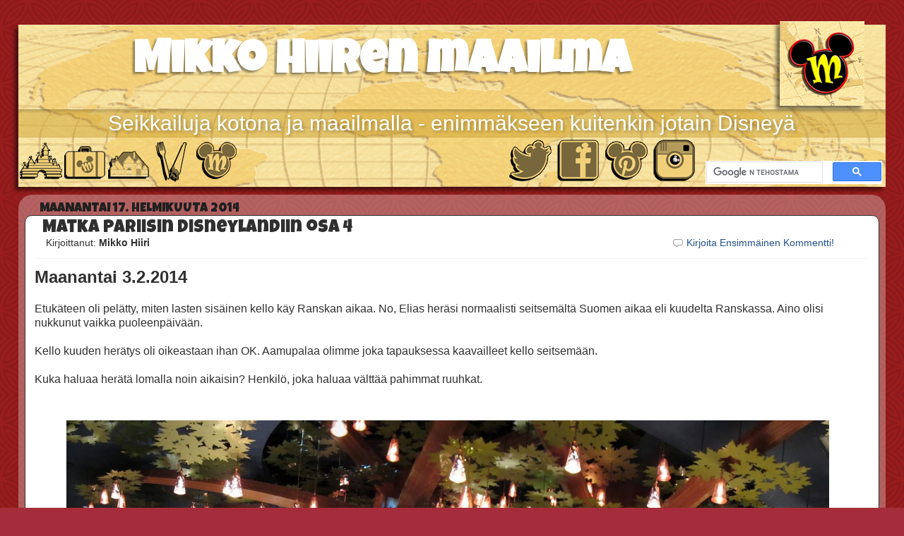

--- FILE ---
content_type: text/html; charset=UTF-8
request_url: https://mikkohiiri.blogspot.com/2014/02/matka-pariisin-disneylandiin-osa-4.html
body_size: 51864
content:
<!DOCTYPE html>
<html class='v2' dir='ltr' xmlns='http://www.w3.org/1999/xhtml' xmlns:b='http://www.google.com/2005/gml/b' xmlns:data='http://www.google.com/2005/gml/data' xmlns:expr='http://www.google.com/2005/gml/expr' xmlns:og='http://ogp.me/ns#'>
<head itemscope='itemscope' itemtype='http://schema.org/WebSite'>
<link href='https://www.blogger.com/static/v1/widgets/335934321-css_bundle_v2.css' rel='stylesheet' type='text/css'/>
<title itemprop='name'>
      Mikko Hiiren Maailma - Seikkailuja kotona ja maailmalla, mutta enimmäkseen jotain Disneyä!
    </title>
<link href='http://mikkohiiri.blogspot.fi/' itemprop='url' rel='canonical'/>
<!-- Viewport -->
<meta content='initial-scale=1.00001, minimum-scale=1.0001, maximum-scale=1.0001, user-scalable=no' name='viewport'/>
<!-- Open Graph Meta Tags (Facebook yms,) -->
<meta content='article' property='og:type'/>
<meta content='Mikko Hiiren maailma' property='og:site_name'/>
<meta content='Matka Pariisin Disneylandiin osa 4' property='og:title'/>
<meta content='Seikkailuja kotona ja maailmalla, mutta enimmäkseen jotain Disneyä!' property='og:description'/>
<meta content='https://blogger.googleusercontent.com/img/b/R29vZ2xl/AVvXsEhwz9vPMKGP80-9jWWhyphenhyphenildRbuqzMcpYo-Es-FZWm-75yb9L-gnJHjqZMAf760RnVBDOJojQFaTCw7-vfRGG9dRwGfUtBnCIkZiF0wSvGwim0looa1t2y32SVrMji9_y3WiBhUSBpPI6kg/s1600/Kuvia+2014+DLP-170-PANO.jpg' property='og:image'/>
<meta content='640084840' property='fb:admins'/>
<meta content='fi_FI' property='og:locale'/>
<meta content='http://mikkohiiri.blogspot.com/2014/02/matka-pariisin-disneylandiin-osa-4.html' property='og:url'/>
<!-- twitter-->
<meta content='summary_large_image' name='twitter:card'/>
<meta content='@mikkohiiriblogi' name='twitter:site'/>
<meta content='https://mikkohiiri.blogspot.com/2014/02/matka-pariisin-disneylandiin-osa-4.html' name='twitter:url'/>
<meta content='Matka Pariisin Disneylandiin osa 4' name='twitter:title'/>
<meta content='' name='twitter:description'/>
<meta content='https://blogger.googleusercontent.com/img/b/R29vZ2xl/AVvXsEhwz9vPMKGP80-9jWWhyphenhyphenildRbuqzMcpYo-Es-FZWm-75yb9L-gnJHjqZMAf760RnVBDOJojQFaTCw7-vfRGG9dRwGfUtBnCIkZiF0wSvGwim0looa1t2y32SVrMji9_y3WiBhUSBpPI6kg/s1600/Kuvia+2014+DLP-170-PANO.jpg' name='twitter:image'/>
<meta content='Mikko Hiiren maailma' name='twitter:title'/>
<!-- Fontin lataus -->
<link href="//fonts.googleapis.com/css?family=Luckiest+Guy" rel="stylesheet" type="text/css">
<!-- Pinterest -->
<meta content='074a096ccefaac190797b2f9a4450343' name='p:domain_verify'/>
<meta content='text/html; charset=UTF-8' http-equiv='Content-Type'/>
<meta content='blogger' name='generator'/>
<link href='https://mikkohiiri.blogspot.com/favicon.ico' rel='icon' type='image/x-icon'/>
<link href='http://mikkohiiri.blogspot.com/2014/02/matka-pariisin-disneylandiin-osa-4.html' rel='canonical'/>
<link rel="alternate" type="application/atom+xml" title="Mikko Hiiren maailma - Atom" href="https://mikkohiiri.blogspot.com/feeds/posts/default" />
<link rel="alternate" type="application/rss+xml" title="Mikko Hiiren maailma - RSS" href="https://mikkohiiri.blogspot.com/feeds/posts/default?alt=rss" />
<link rel="service.post" type="application/atom+xml" title="Mikko Hiiren maailma - Atom" href="https://www.blogger.com/feeds/4939757303949694417/posts/default" />

<link rel="alternate" type="application/atom+xml" title="Mikko Hiiren maailma - Atom" href="https://mikkohiiri.blogspot.com/feeds/6259456194220626576/comments/default" />
<!--Can't find substitution for tag [blog.ieCssRetrofitLinks]-->
<link href='https://blogger.googleusercontent.com/img/b/R29vZ2xl/AVvXsEhwz9vPMKGP80-9jWWhyphenhyphenildRbuqzMcpYo-Es-FZWm-75yb9L-gnJHjqZMAf760RnVBDOJojQFaTCw7-vfRGG9dRwGfUtBnCIkZiF0wSvGwim0looa1t2y32SVrMji9_y3WiBhUSBpPI6kg/s1600/Kuvia+2014+DLP-170-PANO.jpg' rel='image_src'/>
<meta content='http://mikkohiiri.blogspot.com/2014/02/matka-pariisin-disneylandiin-osa-4.html' property='og:url'/>
<meta content='Matka Pariisin Disneylandiin osa 4' property='og:title'/>
<meta content='Seikkailuja kotona ja maailmalla, mutta enimmäkseen jotain Disneyä!' property='og:description'/>
<meta content='https://blogger.googleusercontent.com/img/b/R29vZ2xl/AVvXsEhwz9vPMKGP80-9jWWhyphenhyphenildRbuqzMcpYo-Es-FZWm-75yb9L-gnJHjqZMAf760RnVBDOJojQFaTCw7-vfRGG9dRwGfUtBnCIkZiF0wSvGwim0looa1t2y32SVrMji9_y3WiBhUSBpPI6kg/w1200-h630-p-k-no-nu/Kuvia+2014+DLP-170-PANO.jpg' property='og:image'/>
<title>
Mikko Hiiren maailma: Matka Pariisin Disneylandiin osa 4
</title>
<style id='page-skin-1' type='text/css'><!--
/*-----------------------------------------------
Blogger Template Style
Name:     Mikko Hiiren Maailma
Designer: Mikko Tähtinen
URL:      www.mikkohiiri.blogspot.fi
----------------------------------------------- */
/* Variable definitions
====================
<Variable name="keycolor" description="Main Color" type="color" default="#900007"/>
<Variable name="content.border.radius" description="Content Border Radius" type="length" default="0"/>
<Variable name="content.shadow.spread" description="Content Shadow Spread" type="length" default="0"/>
<Variable name="main.border.radius" description="Main Border Radius" type="length" default="20px"/>
<Variable name="footer.border.radius.top" description="Footer Border Radius Top" type="length" default="0"/>
<Variable name="footer.border.radius.bottom" description="Footer Border Radius Bottom" type="length" default="20px"/>
<Variable name="region.shadow.spread" description="Main and Footer Shadow Spread" type="length" default="3px"/>
<Variable name="region.shadow.offset" description="Main and Footer Shadow Offset" type="length" default="1px"/>
<Variable name="post.border.radius" description="Post Border Radius" type="length" default="10px"/>
<Variable name="startSide" description="Side where text starts in blog language" type="automatic" default="left"/>
<Variable name="endSide" description="Side where text ends in blog language" type="automatic" default="right"/>
*/
/* MT Muotoilu */
/* MT Runko */
body {
background: #a52d3b url(https://blogger.googleusercontent.com/img/b/R29vZ2xl/AVvXsEh81sCAB4b65mxTbUrhxYzsIZcTQe2a3Y1jhp7Hbc1V4ou7AuGVxSruPmFAFbvrLF_VknEenQH8qVSv5KP8aW0e4I5wNHvpX6llXesUNnH7Hj7KISbFtviF-PgNLLyUBNZGJm0tDQcRVJ4/s0/Tausta.png) repeat scroll top left;
font: normal normal 14px Arial;
color: #303030;
min-width: 0px:
max-width: 100%;
width: auto;
font-size:100%;
margin: 0;
padding: 0;
}
body.mobile {
height: auto;
min-height: 480px;
}
html body.mobile {
min-width: 0;
margin: 0;
padding: 0;
font-size: 100%;
}
/* MT NAVBAR YLÄPALKKI PIILOON */
#navbar-iframe {
opacity:0.0;
height: 10px;
filter:alpha(Opacity=0)
}
#navbar-iframe:hover {
opacity:1.0;
height: 30px;
filter:alpha(Opacity=100, FinishedOpacity=100)
border: 2px;
}
/* MT Fauxcolumns */
.fauxcolumn-outer {
position: relative;
overflow: visible;
height: 100%;
margin: 0 auto;
top: 0;
bottom: 0;
}
.mobile .body-fauxcolumn-outer {
background: transparent none repeat scroll top left;
}
.cap-top, .cap-top .cap-left {
background-position: top left;
}
.cap-top, .cap-bottom {
position: relative;
height: 0;
background-repeat: repeat-x;
}
.cap-top .cap-left, .cap-bottom .cap-left {
float: left;
}
.cap-top .cap-right {
background-position: top right;
float: right;
}
.cap-top .cap-left, .cap-top .cap-right, .cap-bottom .cap-left, .cap-bottom .cap-right {
height: 100%;
background-repeat: no-repeat;
}
.fauxcolumn-outer .fauxborder-left, .fauxcolumn-outer .fauxborder-right, .fauxcolumn-inner {
height: 100%;
}
.fauxborder-left {
background-position: top left;
background-repeat: repeat-y;
position: relative;
}
.fauxborder-right {
background-position: top right;
background-repeat: repeat-y;
position: absolute;
right: 0;
}
.cap-bottom, .cap-bottom .cap-left {
background-position: bottom left;
}
cap-bottom .cap-right {
background-position: bottom right;
float: right;
}
/* MT Content */
.content {
position: absolute;
top: 30px;
width: 96%;
margin: 0 2%;
word-wrap: break-word;
}
.content-fauxcolumns {
position: relative;
top: 0;
left: 0;
z-index: -1;
height: 100%;
width: 100%;
overflow: visible;
margin: 0 auto;
}
.content-fauxcolumns .fauxcolumn-outer {
position: relative;
overflow: visible;
height: 100%;
margin: 0 auto;
}
.content-fauxcolumn-outer, {
min-width: 0px;
max-width: 1346px;
}
html .content-outer {
margin: 5px auto;
padding: 0;
}
.content-outer {
min-width: 0px;
max-width: 1346px;
font-size: 100%;
background: transparent none repeat scroll top left;
-moz-border-radius: 0;
-webkit-border-radius: 0;
-goog-ms-border-radius: 0;
border-radius: 0;
-moz-box-shadow: 0 0 0 rgba(0, 0, 0, .15);
-webkit-box-shadow: 0 0 0 rgba(0, 0, 0, .15);
-goog-ms-box-shadow: 0 0 0 rgba(0, 0, 0, .15);
box-shadow: 0 0 0 rgba(0, 0, 0, .15);
margin: 5px auto;
}
.content-outer, .region-inner {
min-height: 0;
}
.content-inner {
padding: 0px ;
}
/* MT Header Section*/
/* MT Header 1 */
header {
display: block;
}
html .header-outer {
background: transparent repeat-x scroll top left;
_background-image: none;
Margin-bottom: 0px;
Margin-top: 0px;
position: relative;
min-height: 0;
}
.Header #header-inner {
height: 166px;
}
.header-inner .header .titlewrapper, .header-inner .Header .descriptionwrapper{
padding: 0px 0px 0 !important;
margin: 0 !important;
}
html .Header h1 {
font-size: 70px;
margin-bottom: 0;
}
.Header h1 {
font-family: 'Luckiest Guy';
font-size: 70px;
color: #ffffff;
text-shadow: -3px 3px 3px rgba(0, 0, 0, 0.4);
text-align: center;
margin-bottom: 0px;
position: absolute;
top: 0px;
width: 89%;
line-height: 110px;
}
.header a:visited {
color: #ffffff;
}
.header a:link {
color: #ffffff;
}
.titlewrapper{
position: absolute;
top: 0px;
left: 2.5%;
width: 95%;
Height: 110px;
margin: 0px;
}
.profiilikuva{
height: 120px;
width: 120px;
background-image: url("https://blogger.googleusercontent.com/img/b/R29vZ2xl/AVvXsEh7C7JDZbS_TRB1j_WRpohLgvGg4ZB2cdVrxtGOX3bYCUEEydXoXSd6dLmZvegto60B3GZMu1i5efrwTnzVx_b_5QYwWKi5BK20ZYZRYpi5H-FwZvOYQwSec2rX7shkB2MHtk5JMbqcbR8/s1600/Kompassi+Logo+Profile+120+x+120.png");
position: absolute;
top: -5px;
right: 0px;
line-height: 110px;
-moz-box-shadow: -5px 5px 5px rgba(0, 0, 0, 0.5);
-webkit-box-shadow: -5px 5px 5px rgba(0, 0, 0, 0.5);
-goog-ms-box-shadow: -5px 5px 5px rgba(0, 0, 0, 0.5);
box-shadow: -5px 5px 5px rgba(0, 0, 0, 0.5);
}
html .Header .description {
font: normal normal 14px Arial;
color: #ffffff;
font-size: 32px;
text-shadow: 2px 2px 4px rgba(0, 0, 0, 0.3);
text-align: center;
line-height: 40px;
margin: 0em 0 0px;
padding: 0 0px;
}
.descriptionwrapper {
position: absolute;
top: 120px;
left: 0px;
width: 100%;
Height: 40px;
background-image: url("https://blogger.googleusercontent.com/img/b/R29vZ2xl/AVvXsEgihW6xLEh3bQT4Vcy59IoJyqjENSDjEb2L5b_kXl_r5nh1Wo9a7FruQSm1VPXqvopJ-8sHdrrc0kZMq_Iz7zO7t0Em29nIHWSFr9ocysHYq4Banhg4VJj7Kis4bN2QNOmxxtWCuBbWz70/s1600/SeliteTausta.png");
}
.bg {
background-image: url("https://blogger.googleusercontent.com/img/b/R29vZ2xl/AVvXsEg1n0vUZuvGhd6s0rapONXQFC1yUqmxWV-NsKKGraxKR3PRqbNu-eJTmR40LIngdKtUXM-ZC6zEj9YK3rsweMJXhvfh935Z444sQMojvPqEm6-cvy317XB5NJspKHlJKhd5l5K-HhIQsAQ/s1600/Castaway+kartta1346x230.jpg");
background-position: center center;
display: block;
position: absolute;
float: right;
z-index: -1;
width: 100%;
height: 230px;
background-repeat: no-repeat;
-moz-box-shadow: -5px 5px 5px rgba(0, 0, 0, 0.5);
-webkit-box-shadow: -5px 5px 5px rgba(0, 0, 0, 0.5);
-goog-ms-box-shadow: -5px 5px 5px rgba(0, 0, 0, 0.5);
box-shadow: -5px 5px 5px rgba(0, 0, 0, 0.5);
}
/* MT Header2 NaviMenu*/
#Header2 {
line-height: normal;
}
#Header2 ul li {
line-height: normal;
border-top: none;
}
#Header2 ul.accordion * {
box-sizing: border-box;
}
#Header2 .kokomenu {
position: relative;
width: 100%;
min-height: 65px;
max-height: 1200px;
margin: 0;
text-align:left;
overflow: hidden;
}
#Header2 .tabMenu {
width: 100%;
max-width:320px;
margin:0;
padding:6px 0 0 0px;
list-style:none;
height: 60px;
}
#Header2 ul.tabMenu {
display: block;
margin: 0;
-webkit-margin-before: 0px;
-webkit-margin-after: 0px;
-webkit-margin-start: 2px;
-webkit-margin-end: 0px;
-webkit-padding-start: 0px;
padding: 0;
list-style: none;
}
#Header2 ul.tabMenu li {
float:left;
height:60px;
width:62px;
border-top: none;
padding: 0;
margin: 0;
}
/* this is the button images */
ul.tabMenu li.disney {
background:url(https://blogger.googleusercontent.com/img/b/R29vZ2xl/AVvXsEibo6oVZCYNOJ2Anxae8uctC6Se3BWPpFfXAaoAtu2upBdkZWqqESfBXOen_dFScJ6fPTgE_HpOAFuw-Ucc7UgovNPDAkcJQY_54NHCa0I12p1qrgvXIp7zlxBQ5mhFuvptJ0csDD7bCi0/s1600/Linna.png) no-repeat 0 -63px;
}
ul.tabMenu li.matka {
background:url(https://blogger.googleusercontent.com/img/b/R29vZ2xl/AVvXsEgi49EFDy_LLvhe06HV3HevywFmVi3NBfYPqHaPdaAuIUbLAM1jPSUtitMPXaamtVQEhZ_3wDe7hiAMaHrAsXnY6hHNtCN1SXHjec1SX76NibahCMu-Vox4_rylUjRjj5e5yfZOXAp3xRo/s1600/Laukku.png) no-repeat 0 -63px;
}
ul.tabMenu li.koti {
background:url(https://blogger.googleusercontent.com/img/b/R29vZ2xl/AVvXsEivosMTNXq3tbff8fqkg-nzXRyzbexED8psJclaZnWkvrtN_KyUtYcfsi29nmfxuiKO7AN547T4VK_H9oA6A5zitmb0oD5pG8Wnok-ZCEVKcEsNhtr1TglsgRTsKwhtK_Z7C4-wQvCLkK4/s1600/VA.png) no-repeat 0 -63px;
}
ul.tabMenu li.diy {
background:url(https://blogger.googleusercontent.com/img/b/R29vZ2xl/AVvXsEhmLhWDWlmy8rCRHKTK5uyjOOuoE5EADdANgoGc9E2m4RR8zW9Yd2-TDqrwpzZtK79LK1iYrmYG_uSf-jeu774CuN5nWBDnrIiOd055OYJsn_jzpwuVQyqYjBE7l72wh1anCYKaJ42U_-M/s1600/DIY.png) no-repeat 0 -63px;
}
ul.tabMenu li.blogi {
background:url(https://blogger.googleusercontent.com/img/b/R29vZ2xl/AVvXsEgAop7_IpruSEXvzx4PfEXO_JemH_A6ZtJ1BSrvdLwnAiMFUMd0_Do5wNYuo7_qgJAjQMBeU3K9kdupe6q60Qzdt5ewTERRXjlWy3WO3aF-q_WEfZpxDoQIioOVPerwkAh37L3auDcQoyo/s1600/MH.png) no-repeat 0 -63px;
}
ul.tabMenu li.mouseover {
background-position:0 0;
}
ul.tabMenu li.mouseout {
background-position:0 -63px;
}
ul.tabMenu li.selected {
background-position:0 0;
}
#Header2 .boxBody {
min-height: calc(96vw - 320px - 20px - 320px - 10px);
width: 100%;
max-width:320px;
display: none;
margin: 0px;
color: #333;
}
#Header2 ul.accordion * {
box-sizing: border-box;
}
#Header2 ul.accordion a {
text-decoration: none;
color: inherit;
}
#Header2 ul.accordion {
list-style: none;
margin: 0;
padding: 0;
-webkit-margin-before: 0px;
-webkit-margin-after: 0px;
-webkit-margin-start: 0px;
-webkit-margin-end: 0px;
-webkit-padding-start: 0px;
}
#Header2 ul.accordion .inner {
padding-left: 16px;
overflow: hidden;
display: none;
}
#Header2 ul.accordion li {
margin: 4px 0;
padding: 0;
}
#Header2 ul.accordion li a {
padding: 8px;
display: block;
width: 100%;
height: 100%;
background: rgba(0,0,0,0.3);
color: #fefefe;
border-radius: 0.15em;
transition: background .3s ease;
}
#Header2 ul.accordion li b {
padding: 8px;
display: block;
width: 100%;
height: 100%;
}
#Header2 ul.inner li {
margin: 4px 0;
width: 100%;
display: block;
background: rgba(0,0,0,0.3);
color: #fefefe;
padding: 0px;
border-radius: 0.15em;
transition: background .3s ease;
}
#Header2 ul.accordion a.vaihto {
width: 100%;
display: block;
background: rgba(0,0,0,0.3);
color: #fefefe;
padding: 0px;
border-radius: 0.15em;
transition: background .3s ease;
}
#Header2 ul.inner a.vaihto {
width: 100%;
display: block;
background: rgba(0,0,0,0);
color: #fefefe;
padding: 0px;
border-radius: 0.15em;
transition: background .3s ease;
}
#Header2 ul.inner li:hover {
background: rgba(255,255,255,0.3);
}
#Header2 ul.accordion a.vaihto:hover {
background: rgba(255,255,255,0.3);
}
#Header2 ul.inner a.vaihto:hover {
background: rgba(255,255,255,0);
}
/* Menun Kuvat */
/* Style for the main thumbnail */
.large-thumbnail {
position: absolute;
width: calc(100% - 340px - 310px);
max-width: 970px;
max.height: 100%;
top: 1200px;
left: 330px;
margin:0 auto;
text-align: center;
display: block;
-webkit-transition: top 1s ease;
-moz-transition: top 1s ease;
-o-transition: top 1s ease;
-ms-transition: top 1s ease;
transition: top 1s ease;
}
/* transition effects for the selected image */
a:hover .large-thumbnail {
top: 75px;
width: calc(100% - 340px - 310px);
max-width: 970px;
max.height: 100%;
left: 330px;
z-index:3;
opacity: 1;
-webkit-transition: top 1s ease;
-moz-transition: top 1s ease;
-o-transition: top 1s ease;
-ms-transition: top 1s ease;
transition: top 1s ease;
}
.taustakuva {
top: 75px;
opacity: .3;
}
.adsbygoogle {
display: inline-block;
}
.MainosA {
width: 300px;
height: 250px;
position: absolute;
right: 10px;
top: 75px;
display: block;
overflow: hidden;
}
.MainosB {
width: 300px;
height: 250px;
position: absolute;
right: 10px;
top: 335px;
display: block;
overflow: hidden;
}
.MainosC {
width: 320px;
height: 100px;
position: relative;
display: block;
padding: 0px !important;
}
/* MT Yläpalkki */
#yläpalkki {
position: absolute;
top: 160px;
right: 5px;
height:66px;
width: calc(100% - 320px);
display: block;
overflow: hidden;
}
/* MT Header HTML1 Some-napit*/
#YläpalkinSome {
width: 280px;
position: absolute;
top:3px;
right: 250px;
display: block;
}
#Headersome a {
position: relative;
top: -67px;
}
#Headersome a:hover {
top: -1px;
}
#Gkääntäjä {
position: absolute;
top:3px;
right: 0px;
display: block;
}
.goog-te-gadget-simple {
font-size: 16px !important;
width: 250px !important;
}
#Ghaku {
position: absolute;
top:33px;
right:0px;
width:250px;
overflow: hidden;
display: block;
}
.gsc-control-cse {
padding: 0 !important;
width: auto;
font-size: 16px !important
}
/* MT Header Section End */
/* MT Main */
.main-outer {
position: relative;
min-height: 0;
min-width: 100%;
max-width: 100%;
margin-top: 10px;
margin-bottom: 10px;
}
.mobile .main-outer {
background: none;
}
.main-inner {
padding: 0px;
}
.mobiili-pvm-ulko {
padding: 0px;
margin-top: 10px;
background: transparent url(https://blogger.googleusercontent.com/img/b/R29vZ2xl/AVvXsEhUYDjgCjKA99iWwxqZgCv1irO8_NbuilrN4JID_Dk5WjNKp_R-BmxU6OiZgt21U3Q53Lb9Ohx2qwoodedcpXxYWfVpAmy61ALzpnlYD54cjGNywQ7jvTZgg1iM915Bpiww-kh_-2cxExg/s1600/TaustaWhite30.png);
}
.mobiili-lista-nuoli {
font-size: 90pt;
font-family: Arial;
position: absolute;
line-height: 30px;
right: 0;
}
.pvm-ulko {
background: transparent url(https://blogger.googleusercontent.com/img/b/R29vZ2xl/AVvXsEhUYDjgCjKA99iWwxqZgCv1irO8_NbuilrN4JID_Dk5WjNKp_R-BmxU6OiZgt21U3Q53Lb9Ohx2qwoodedcpXxYWfVpAmy61ALzpnlYD54cjGNywQ7jvTZgg1iM915Bpiww-kh_-2cxExg/s1600/TaustaWhite30.png) repeat scroll top left;
-moz-border-radius: 20px 20px 20px 20px;
-webkit-border-top-left-radius: 20px;
-webkit-border-top-right-radius: 20px;
-webkit-border-bottom-left-radius: 20px;
-webkit-border-bottom-right-radius: 20px;
-goog-ms-border-radius: 20px 20px 20px 20px;
border-radius: 20px 20px 20px 20px;
-moz-box-shadow: 0 1px 3px rgba(0, 0, 0, .15);
-webkit-box-shadow: 0 1px 3px rgba(0, 0, 0, .15);
-goog-ms-box-shadow: 0 1px 3px rgba(0, 0, 0, .15);
box-shadow: 0 1px 3px rgba(0, 0, 0, .15);
margin: 0 0 20px;
padding: 10px 0.8% 10px;
}
.pvm-otsikko {
left:1.7%;
}
.pvm-otsikko span {
color: #202020;
Font-size: 18px
}
.mobiili-pvm-otsikko {
position: relative;
display: block;
padding-left: 10px;
padding-top: 5px;
padding-bottom: 5px;
font: normal normal 13px Luckiest Guy;
text-transform: uppercase;
color: #202020;
}
.juttu-ulko {
background-color: #ffffff ;
border: solid 1px #303030;
-moz-border-radius: 10px;
-webkit-border-radius: 10px;m
border-radius: 10px;
-goog-ms-border-radius: 10px;
padding: 0px 1%;
}
.mobiili-juttu-ulko {
background-color: #ffffff;
padding: 10px;
}
.Otsikko-Palkki {
min-height: 50px;
position: relative;
padding: 5px 1% 5px;
border-bottom: 1px solid #F2F2F2;
}
.mobiili-otsikko-palkki {
}
.jutut-otsikko {
font: normal normal 25px Luckiest Guy;
width: calc(100% - 40px);
}
.lista-nuoli {
position: absolute;
font-size: 90pt;
font-family: Arial;
right: 0px;
top: -51px;
}
.mobiili-jutut-otsikko {
font: normal normal 18px Luckiest Guy;
top: 0px;
left: 1%;
bottom: 10px;
width: 80%;
}
.juttu-otsikko-lisärivi-1 {
position: relative;
margin: 0;
width: calc(100% - 40px);
padding-left: 5px;
font-size: 14px;
}
.post-comment-link {
position: absolute;
left:  calc(100% - 233px);
top: 0px;
background:url(https://blogger.googleusercontent.com/img/b/R29vZ2xl/AVvXsEgK33iWvo4TuVtILp5RS8T6yyG39sXTEKtSD-mJkPrn6Plo-LiBbmvyg3NSFm-CEBr2aGkLfHKb9LIC6-nUYVbAuH0rE5kZBWhTFtOVX1bou6lZZMuCSLKtWX9EajW7H6qu9kNKY2Um3kt0/s1600/comment.png) no-repeat;
padding-left: 20px;
font-size: 14px;
}
.mobiili-juttu-otsikko-lisärivi-1 {
margin: 0;
border-bottom: 1px solid #F2F2F2;
padding-left: 10px;
left: 1%;
width: 98%;
}
.juttu-runko {
font-size: 100%;
line-height: 1.3;
position: relative;
width: 100%;
margin-top: 10px
}
#lyhennelmä {
position: relative;
width: 66%;
}
.lista-kuva {
width: 50%;
height: 300px;
}
.lista-kuva img {
display:block;
margin:auto;
}
.juttu-pikkukuva {
max-width: 95%;
width: auto;
max-height: 300px;
min-height: 90px;
height: auto;
position: relative;
}
.lista-teksti {
position: absolute;
top: 0px;
left: 50%;
padding-right: 1.5%;
}
#lisätiedot {
Position: absolute;
top: 0px;
left: 66%;
width: 33%;
}
.juttu-tunnisteet {
padding-top:0px;
float:left;
}
#related-posts, #related-posts2 {
float:left;
width:100%;
}
#related-posts a{
margin:0px !important;
width: 50%;
}
#related-posts2 a{
margin:0px !important;
width: 20%;
overflow: hidden;
}
#related-posts a:hover, #related-posts2 a:hover{
/* background: #EEEEEE; */
}
#related-posts .related_img , #related-posts2 .related_img{
left: calc(50% - 40px);
margin: 0;
border:2px solid #f2f2f2;
width:80px;
height:80px;
transition:all 300ms ease-in-out;
-webkit-transition:all 300ms ease-in-out;
-moz-transition:all 300ms ease-in-out;
-o-transition:all 300ms ease-in-out;
-ms-transition:all 300ms ease-in-out;
-webkit-border-radius: 5px;
-moz-border-radius: 5px;
border-radius: 5px;
}
#related-title {
color:#666;
text-align:center;
margin: 2%;
font: normal normal 12px Arial;
width: calc(96%);
height: 28px;
overflow: hidden;
}
#related-posts .related_img:hover, #related-posts2 .related_img:hover {
border:2px solid #E8E8E8;
opacity:.7;
filter:alpha(opacity=70);
-moz-opacity:.7;
-khtml-opacity:.7
}
.mobiili-juttu-runko {
font-size: 100%;
line-height: 1.3;
position: relative;
width: 100%;
margin-top: 10px
}
.mobiili-lista-sisältö {
padding-right: 35px;
min-height: 77px;
color: #303030;
}
.mobiili-lista-pikkukuva {
float: left;
margin: 0px 5px 5px 5px;
}
.juttu-alapalkki {
font: normal normal 16px Luckiest Guy;
margin: 15px 0 0;
color: #303030;
}
.mouseover {
color: red;
font-size: 30px;
}
.mobiili-juttu-alapalkki {
font: normal normal 16px Luckiest Guy;
margin: 10px 0 0;
color: #303030;
line-height: 1.3;
}
.comments .comments-content {
margin-bottom: 16px;
font: normal normal 14px Arial;
}
#blogi-sivutus {
height:100px;
width: 100%;
overflow: hidden;
background-image: url(https://blogger.googleusercontent.com/img/b/R29vZ2xl/AVvXsEi6ylSKiQNqXM93MvKG-U1u3De8js-5Y1IAl9qmuIrPCnvLFQQOwmNixFquWCmx14QxBlDj-a9J8NFJm6KGLyTbdeKi9Ay-FAhWeUAKfTb9a4-KT4lvihVUvAsw_sfC9IkOPjSti28DNCI/s1600/Sivutus+Tausta.png);
font: normal normal 35px Luckiest Guy;
margin: 15px 0;
text-align: center;
overflow: hidden;
}
.etusivulle {
position: relative;
top: 0px;
}
.blogi-sivutus-uudemmat-linkki {
position: absolute;
bottom: 0px;
left: 0px;
}
.blogi-sivutus-vanhemmat-linkki {
position: absolute;
bottom: 0px;
right: 0px;
}
.mobile #blogi-sivutus {
font: normal normal 18px Luckiest Guy;
background: transparent url(https://blogger.googleusercontent.com/img/b/R29vZ2xl/AVvXsEhUYDjgCjKA99iWwxqZgCv1irO8_NbuilrN4JID_Dk5WjNKp_R-BmxU6OiZgt21U3Q53Lb9Ohx2qwoodedcpXxYWfVpAmy61ALzpnlYD54cjGNywQ7jvTZgg1iM915Bpiww-kh_-2cxExg/s1600/TaustaWhite30.png) repeat scroll top left;
}
.mobiili-linkki-nappi {
font-size: 90pt;
font-family: Arial;
position: relative;
line-height: 65px;
}
.mobiili-blogi-sivutus-uudemmat-linkki {
width: 30px;
float: left;
margin-left: 0px;
padding-bottom: 20px;
}
.mobiili-blogi-sivutus-vanhemmat-linkki {
width: 30px;
float: right;
margin-right: 7px;
padding-bottom: 20px;
}
.mobiili-etusivulle {
margin-top: 20px;
}
.mobiili-internetversio {
margin-top: 15px;
}
.juttu-kommentti-linkki {
}
/* Posts
-----------------------------------------------*/
#koe a{
/*width: 100%;*/
display: block;
margin-bottom: 0!important;
margin-left: 0!important;
margin-right: 1%!important;
margin-top: 0!important;
}
#koe .separator {
width:auto;
height: auto;
margin-bottom: 0!important;
margin-left: 0!important;
margin-right: 0!important;
margin-top: 0!important;
}
#koe img{
max-width:95%;
width:auto;
height: auto;
max-height: calc(50vh);
margin-top: 28px!important;
}
.reactions-iframe {
height: 19px
}
.reactions-label-cell{
line-height: 1.3;
}
#comments .comment-author {
padding-top: 1.5em;
border-top: dashed 1px #ccc;
border-top: dashed 1px rgba(128, 128, 128, .5);
background-position: 0 1.5em;
}
#comments .comment-author:first-child {
padding-top: 0;
border-top: none;
}
.avatar-image-container {
margin: .2em 0 0;
}
/* Comments
----------------------------------------------- */
.comments .comments-content .icon.blog-author {
background-repeat: no-repeat;
background-image: url([data-uri]);
}
.comments .comments-content .loadmore a {
border-top: 1px solid #ff3b55;
border-bottom: 1px solid #ff3b55;
}
.comments {
clear: both;
margin-top: 10px;
margin-bottom: 0;
}
.comment-footer {
margin: 0;
}
.comments .continue {
border-top: 2px solid #ff3b55;
}
/* Footer
----------------------------------------------- */
.footer-outer {
font: normal normal 16px Luckiest Guy;
color: #BAC6F7;
padding: 10px 10px 20px;
background: transparent url(//www.blogblog.com/1kt/transparent/black50.png) repeat scroll top left;
-moz-border-radius: 0 0 20px 20px;
-webkit-border-top-left-radius: 0;
-webkit-border-top-right-radius: 0;
-webkit-border-bottom-left-radius: 20px;
-webkit-border-bottom-right-radius: 20px;
-goog-ms-border-radius: 0 0 20px 20px;
border-radius: 0 0 20px 20px;
-moz-box-shadow: 0 1px 3px rgba(0, 0, 0, .15);
-webkit-box-shadow: 0 1px 3px rgba(0, 0, 0, .15);
-goog-ms-box-shadow: 0 1px 3px rgba(0, 0, 0, .15);
box-shadow: 0 1px 3px rgba(0, 0, 0, .15);
}
.footer-inner {
font: normal normal 16px Luckiest Guy;
padding: 0;
}
.footer-outer a {
font: normal normal 16px Luckiest Guy;
color: #3d85c6;
}
.footer-outer a:visited {
font: normal normal 16px Luckiest Guy;
color: #674ea7;
}
.footer-outer a:hover {
font: normal normal 16px Luckiest Guy;
color: #ff3b55;
}
.footer-outer .widget o2 {
font: normal normal 16px Luckiest Guy;
color: #000000;
}
.MainosD {
max-width:100%;
overflow: hidden;
}
/* Mobile
----------------------------------------------- */
body, html {
-ms-text-size-adjust: none;
-moz-text-size-adjust: none;
-o-text-size-adjust: none;
-webkit-text-size-adjust: none;
}
html .mobile  html {
-webkit-text-size-adjust: 100%; /* Prevent font scaling in landscape while allowing user zoom */
border-bottom: none;
background: transparent url(https://blogger.googleusercontent.com/img/b/R29vZ2xl/AVvXsEhUYDjgCjKA99iWwxqZgCv1irO8_NbuilrN4JID_Dk5WjNKp_R-BmxU6OiZgt21U3Q53Lb9Ohx2qwoodedcpXxYWfVpAmy61ALzpnlYD54cjGNywQ7jvTZgg1iM915Bpiww-kh_-2cxExg/s1600/TaustaWhite30.png) repeat scroll top left;
margin-bottom: 10px;
}
.mobile .main-outer,
.mobile .post-outer, .mobile .footer-outer {
-moz-border-radius: 0;
-webkit-border-radius: 0;
-goog-ms-border-radius: 0;
border-radius: 0;
}
.region-inner {
margin: 0px;
width: auto;
max-width: 1346px;
}
a:link {
text-decoration:none;
color: #205090;
}
a:visited {
text-decoration:none;
color: #000090;
}
a:hover {
text-decoration:underline;
color: #ff3b55;
}
.section {
margin: 0px 0px 0px 0px;
}
}
user agent stylesheeta:-webkit-any-link {
color: -webkit-link;
text-decoration: underline;
cursor: auto;
}
/* Comments
----------------------------------------------- */
.mobile .content-outer,
.mobile .main-outer,
.mobile .post-outer {
background: inherit;
border: none;
}
.mobile-link-button {
background-color: #205090;
}
.mobile-link-button a:link, .mobile-link-button a:visited {
color: #ffffff ;
}
.mobile .tabs-inner .PageList .widget-content {
background: transparent https://blogger.googleusercontent.com/img/b/R29vZ2xl/AVvXsEhUYDjgCjKA99iWwxqZgCv1irO8_NbuilrN4JID_Dk5WjNKp_R-BmxU6OiZgt21U3Q53Lb9Ohx2qwoodedcpXxYWfVpAmy61ALzpnlYD54cjGNywQ7jvTZgg1iM915Bpiww-kh_-2cxExg/s1600/TaustaWhite30.png repeat scroll bottom;
color: #5e5e5e;
}
.mobile .tabs-inner .PageList .widget-content .pagelist-arrow {
border-left: 3px solid #ff0000;
}
#HTML3{
margin-bottom: -20px !important;
border-radius:10px;
-moz-border-radius:10px;
-webkit-border-radius:10px;
}
.bp_item_summary {
font-size: 80%
}
.bp_item_meta {
font-size: 80%
}
/* Headings
----------------------------------------------- */
o1, o2, o3, o4 {
margin: 0;
position: relative;
}
o2 {
font: normal normal 16px Luckiest Guy;
text-transform: uppercase;
color: #303030;
}
o3 {
display: block;
}
h2 {
font: normal normal 16px Luckiest Guy;
display: block;
}
o4 {
font: normal normal 32px Luckiest Guy;
text-transform: uppercase;
color: #303030;
}
h4 {
display: block;
-webkit-margin-before: 0;
-webkit-margin-after: 0;
-webkit-margin-start: 0px;
-webkit-margin-end: 0px;
font-weight: normal;
}
/* MT Widget
----------------------------------------------- */
.widget {
line-height: 1.3;
margin: 0;
position: relative;
min-height: 0;
}
/*---Widgettisivut---*/
#Widgettisivut {
text-align: center;
background: url(https://blogger.googleusercontent.com/img/b/R29vZ2xl/AVvXsEhnzv3BWy9uq6K5B6WDU5zcFHFVtIeqj17QHBZRWBgcpBKpgdunhSTsZv8917eI5GPgqFTTqRM02OztrScNH7NWER6t3_HTKGBkdWjjEiuCQFN6VP-Jd3cZ0se5XfqizCQ6fkzZArkLIf8/s1600/Castaway+Tausta.jpg) repeat scroll top left;
background-color: #F6DF9C;
border: solid 1px #303030;
-moz-border-radius: 16px;
-webkit-border-radius: 16px;m
border-radius: 16px;
-goog-ms-border-radius: 16px;
padding: 5px 1% 15px 1%;
margin: 0;
Min-height: 250px;
display: block;
}
#WidgetmainosA {
right: 20px;
top: 20px;
}
/*---Tunnistesivu--*/
#Tunnisteet, #ArchiveList, #Yhteystiedot, #Eväste, #Kirjahylly {
width: calc(100% - 310px);
display: block;
}
/*-----Custom Labels Cloud widget by www.MyBloggerTricks.com----*/
.label-size{
margin:0 2px 6px 0;
padding: 3px;
text-transform: uppercase;
border: solid 1px #303030;
border-radius: 3px;
float:left;
text-decoration:none;
font-size:15px;
color:#666;
}
.label-size:hover {
border:1px solid #6BB5FF;
text-decoration: none;
-moz-transition: all 0.5s ease-out;
-o-transition: all 0.5s ease-out;
-webkit-transition: all 0.5s ease-out;
-ms-transition: all 0.5s ease-out;
transition: all 0.5s ease-out;
-moz-transform: rotate(7deg);
-o-transform: rotate(7deg);
-webkit-transform: rotate(7deg);
-ms-transform: rotate(7deg);
transform: rotate(7deg);
filter: progid:DXImageTransform.Microsoft.Matrix(
M11=0.9961946980917455, M12=-0.08715574274765817, M21=0.08715574274765817, M22=0.9961946980917455, sizingMethod='auto expand');
zoom: 1;
}
.label-size a  {
text-transform: uppercase;
float:left;
text-decoration: none;
}
.label-size a:hover  {
text-decoration: none;
}
/*tunnistesivu END*/
/*Arkistosivu*/
/* Archive Year Header */
#ArchiveList ul > li > a.post-count-link {
font-family: 'Luckiest Guy';
font-size: 18px;
text-align: left;
width: 100%;
margin: 0;
padding: 0 15px;
line-height: 38px;
background-color: #F2D47C;
box-sizing: border-box;
letter-spacing: 1px;
}
/* Archive Month Header */
#ArchiveList ul ul li  a.post-count-link{
font-size: inherit;
width: 100%;
margin: 0 20px 0 0;
padding: 0px 15px;
line-height: 38px;
background-color: rgba(242, 212, 124, 0.5);
box-sizing: border-box;
text-transform: uppercase;
}
#ArchiveList .zippy{
visibility: hidden;
}
#ArchiveList ul li a.toggle {
position: absolute;
top: 0;
left: 0;
width: 100%;
display: block;
height: 38px;
z-index: 5;
}
#ArchiveList a.post-count-link, #ArchiveList a.post-count-link:link, #ArchiveList a.post-count-link:visited {
text-decoration: none;
color: #A08950;
}
#ArchiveList ul ul li a.toggle {
position: absolute;
top: 0;
left: 0;
width: 100%;
height: 38px;
display: block;
z-index: 0;
}
#ArchiveList .toggle {
position: relative;
}
#ArchiveList ul ul .zippy{
color: white;
visibility: hidden;
text-shadow: none;
font-size: 25px;
}
#ArchiveList ul ul .zippy:before {
left: 12px;
font-size: 25px;
color: #8C8C8C;
}
#ArchiveList ul ul .toggle-open:before {
top: 10px;
left: 10px;
}
#ArchiveList .collapsed ul {
display: none;
}
.BlogArchive #ArchiveList ul li {
background: none;
list-style: none;
list-style-image: none;
list-style-position: outside;
border-width: 0;
padding: 0 !important;
text-indent: 0 !important;
margin: 0 !important;
background-image: none;
position: relative;
}
#ArchiveList ul .post-count-link {
padding: 10px 0;
display: inline-block;
margin: 0 5px 0;
}
#ArchiveList ul ul .posts li {
margin: 0px 10px 10px 30px !important;
text-transform: none;
text-align: left;
}
#ArchiveList ul {
margin: 2px !important;
padding: 0;
list-style: none;
list-style-image: none;
border-width: 0;
}
span.post-count {
position: absolute;
right: 10px;
top: 10px;
color: #78673C;
}
/*Arkistosivu END*/
/*Yhteystiedotsivu*/
/*Yhteystiedotsivu END*/
@media only screen and (max-width : 1339px) {
/* The following css will be rendered if device width is 1241-1339px */
html .header h1 {
font-size: 65px;
width: 83%;
}
html .header .description {
font-size: 30px;
}
}
@media only screen and (max-width : 1240px) {
/* The following css will be rendered if device width is 1024-12409px */
.boxBody {
min-height: 520px;
}
}
@media only screen and (max-width : 1023px) {
/* The following css will be rendered if device width is 768-1023px */
.header-outer {
width: 100%;
}
html .header h1 {
font-size: 47px;
width: 79%;
}
html .header .description {
font-size: 21px;
}
.large-thumbnail {
width: calc(100% - 340px);
}
a:hover .large-thumbnail {
width: calc(100% - 340px);
}
#MenumainosA {
left: 330px;
top: calc(96vw - 320px - 20px + 70px);
}
#MenumainosB {
height: 0px;
}
.boxBody {
min-height: calc(96vw - 320px - 20px + 260px);
}
#Gkääntäjä, #Ghaku {
display: none;
}
#YläpalkinSome {
right: 0px;
}
#lyhennelmä {
width: 100%;
}
.lista-kuva {
height: 200px;
}
.juttu-pikkukuva {
max-height: 200px;
}
#lisätiedot {
position: relative;
top: 10px;
left: 0px;
width: 100%;
}
#related-posts a {
margin: 0px !important;
width: 25%;
}
}
@media only screen and (max-width : 767px) {
/* The following css will be rendered if device width is 755-767px */
html .header h1 {
width: 77%;
}
.lista-kuva {
width: 210px;
}
.lista-teksti {
width: calc(100% - 210px);
left: 210px;
}
}
@media only screen and (max-width : 754px) {
/* The following css will be rendered if device width is 711-754px */
html .header h1 {
line-height: 55px;
}
html .header .description {
font-size: 19px;
}
}
@media only screen and (max-width : 666px) {
/* The following css will be rendered if device width is 568-666px */
.content {
top: 0px;
width: 100%;
margin: 0 0%;
}
html .header h1 {
width: 73%;
}
html .header .description {
font-size: 16px;
}
.kokomenu {
margin: 0 auto;
}
#MenumainosA {
height: 0px;
}
#Tunnisteet, #ArchiveList, #Yhteystiedot, #Eväste, #Kirjahylly {
width: 100%;
}
#WidgetmainosA {
display:none;
}
#yläpalkki {
display: none;
}
#YläpalkinSome {
display: none;
}
.juttu-otsikko-lisärivi-1 {
display: none;
}
.lista-kuva {
width: 130px;
height: 120px;
}
.juttu-pikkukuva {
max-height: 120px;
}
.lista-teksti {
width: calc(100% - 130px);
left: 130px;
}
.snippets {
height: 112px;
top:-5px;
overflow: hidden;
line-height: 1.0;
}
#lisätiedot {
top: 12px;
left: 0px;
width: 100%;
}
#related-posts {
display: none;
}
.mouseover {
font-size: 20px;
}
#blogi-sivutus {
font-size: 25px;
}
}
@media only screen and (max-width : 567px) {
/* The following css will be rendered if device width is 480-567px */
html .header h1 {
width: 70%;
font-size: 48px;
}
html .header .description {
line-height: 20px;
}
/* Menun Kuvat */
.large-thumbnail {
display: none;
}
a:hover .large-thumbnail {
display: none;
}
.juttu-otsikko-lisärivi-1 {
height: 40px;
}
.post-comment-link {
top: 20px;
left: 1%;
}
.reactions-label-cell {
vertical-align: top;
}
.reactions-iframe {
height: 40px;
vertical-align: bottom;
}
}
@media only screen and (max-width : 479px) {
/* The following css will be rendered if device width is 375-479px */
html .header h1 {
font-size: 31px;
width: 63%;
}
.jutut-otsikko {
font: normal normal 18px Luckiest Guy;
}
.lista-kuva {
width: 100px;
height: 90px;
}
.juttu-pikkukuva {
max-height: 90px;
}
.lista-teksti {
width: calc(100% - 100px);
left: 100px;
}
.snippets {
height: 79px;
top:-5px;
font-size: 80%;
}
#lisätiedot {
top: 12px;
left: 0px;
width: 100%;
}
.mouseover {
font-size: 16px;
}
#blogi-sivutus {
font-size: 20px;
}
}
@media only screen and (max-width : 374px) {
/* The following css will be rendered if device width is 320-374px */
html .header h1 {
width: 57%;
line-height: 36px;
}
#blogi-sivutus {
font-size: 15px;
}
.reactions-iframe {
height: 63px;
}
}
@media only screen and (max-width : 319px) {
/* The following css will be rendered if device width is 240-319px */
html .header h1 {
width: 45%;
font-size: 22px;
}
html .header .description {
font-size: 13px;
}
#Header2 ul.tabMenu li {
width: 20%;
background-size: 100% 120px;
}
#blogi-sivutus {
font-size: 0px;
}
}
@media only screen and (max-width : 239px) {
/* The following css will be rendered if device width is ->239px */
html .header h1 {
width: 100%;
}
.profiilikuva{
height: 0px;
width: 0px;
background-image: none;
}
html .header .description {
font-size: 11px;
line-height: 12px;
}
}

--></style>
<!-- Twitter -->
<script>
      window.twttr = (function(d, s, id) {
        var js, fjs = d.getElementsByTagName(s)[0],
            t = window.twttr || {};
        if (d.getElementById(id)) return t;
        js = d.createElement(s);
        js.id = id;
        js.src = "https://platform.twitter.com/widgets.js";
        fjs.parentNode.insertBefore(js, fjs);
        t._e = [];
        t.ready = function(f) {
          t._e.push(f);
        };
        return t;
      }(document, "script", "twitter-wjs"));</script>
<!-- END Twitter -->
<script type='text/javascript'>
        (function(i,s,o,g,r,a,m){i['GoogleAnalyticsObject']=r;i[r]=i[r]||function(){
        (i[r].q=i[r].q||[]).push(arguments)},i[r].l=1*new Date();a=s.createElement(o),
        m=s.getElementsByTagName(o)[0];a.async=1;a.src=g;m.parentNode.insertBefore(a,m)
        })(window,document,'script','https://www.google-analytics.com/analytics.js','ga');
        ga('create', 'UA-61229327-1', 'auto', 'blogger');
        ga('blogger.send', 'pageview');
      </script>
<script>
      (function(i,s,o,g,r,a,m){i['GoogleAnalyticsObject']=r;i[r]=i[r]||function(){
                                 (i[r].q=i[r].q||[]).push(arguments)},i[r].l=1*new Date();a=s.createElement(o),
        m=s.getElementsByTagName(o)[0];a.async=1;a.src=g;m.parentNode.insertBefore(a,m)
      })(window,document,'script','//www.google-analytics.com/analytics.js','ga');
         ga('create', 'UA-61229327-1', 'auto');
         ga('send', 'pageview');
    </script>
<meta content='-Mr7JAnO1vhlW2kOlUGtjoBglpgMF6i30vDVh7mlHIg' name='google-site-verification'/>
<!--include expiration='7d' path='/assets/**.css'/ -->
<include expiration='7d' path='/assets/**.js'></include>
<include expiration='1d' path='/assets/**.gif'></include>
<include expiration='1d' path='/assets/**.jpeg'></include>
<include expiration='1d' path='/assets/**.jpg'></include>
<!-- <include expiration='1d' path='/assets/**.png'/> -->
<script src='https://ajax.googleapis.com/ajax/libs/jquery/2.1.3/jquery.min.js'></script>
<!--jQuery table menu-->
<script type='text/javascript'>
      $(document).ready(function() {
        //Get all the LI from the #tabMenu UL
        $('#tabMenu > li').click(function(){
          if ($(this).hasClass('selected')) {
                               $('#tabMenu > li').removeClass('selected');
                               $('.boxBody div').slideUp("400", function () {
                               $("#boxBody, #MenumainosA,#MenumainosB,#MenumainosC").slideUp("400")});
                               }
                               else {
                               $('.boxBody div').slideUp('400');
                               $("#boxBody,#MenumainosA,#MenumainosB,#MenumainosC").slideDown("400");
                               $('#tabMenu > li').removeClass('selected');
                               $(this).addClass('selected');
                                                $('.boxBody div.parent:eq(' + $('#tabMenu > li').index(this) + ')').slideDown('400');
                                                }
                                                }).mouseover(function() {
          //Add and remove class, Personally I dont think this is the right way to do it, anyone please suggest 
          $(this).addClass('mouseover');
                           $(this).removeClass('mouseout');
                                               }).mouseout(function() {     
            //Add and remove class
            $(this).addClass('mouseout');
                             $(this).removeClass('mouseover');        
                                                 });
            $('.vaihto').click(function(e) {
              e.preventDefault();
            var $this = $(this);
            if ($this.next().hasClass('show')) {
                                      $this.next().removeClass('show');
                                                               $this.next().slideUp(350);
                } else {
                $this.parent().parent().find('li .inner').removeClass('show');
                                             $this.parent().parent().find('li .inner').slideUp(350);
                                                                          $this.next().toggleClass('show');
                                                                                                   $this.next().slideToggle(350);
          }
                                                           });
        }); 
    </script>
<!--End jQuery table menu-->
<!-- Kommentointi piiloon -->
<script type='text/javascript'>
      $(document).ready(function() {
        $("#comment-post-message").click(function(){
          $("#comment-post-message").removeClass('mouseover');
          if ($(this).hasClass("piilossa")) {
          $("#comment-post-message").removeClass("piilossa");
            $("#kommentit").css("height","254px");
            $(".blogger-comment-from-post").css("display","block");
        }
        else {
          $("#kommentit").css("height","20px");
            $(".blogger-comment-from-post").css("display","none");
          $("#comment-post-message").addClass("piilossa");
            }
            }).mouseover(function() {
            //Add and remove class, Personally I dont think this is the right way to do it, anyone please suggest 
            $(this).addClass('mouseover');
                             $(this).removeClass('mouseout');
                                                 }).mouseout(function() {     
              //Add and remove class
              $(this).addClass('mouseout');
                               $(this).removeClass('mouseover');        
                                                   });
            }); 
    </script>
<!-- End Kommentointi piiloon -->
<!--Sossu-->
<!-- <script type='text/javascript'>var switchTo5x=true;</script> <script async='true' src='http://w.sharethis.com/button/buttons.js' type='text/javascript'/> <script type='text/javascript'>stLight.options({publisher: &quot;3b47040b-647b-49c6-9cdb-4f151215806f&quot;, doNotHash: false, doNotCopy: false, hashAddressBar: false});</script>-->
<!--END Sossu-->
<!-- Begin Cookie Consent plugin by Silktide - http://silktide.com/cookieconsent -->
<script type='text/javascript'>
      window.cookieconsent_options = {"message":"Käytämme evästeitä sivustossamme tarjotaksemme sinulle parhaan mahdollisen kokemuksen.","dismiss":"Selvä!","learnMore":"Lisätietoja","link":"http://mikkohiiri.blogspot.fi/p/tietosuoja-ja-evaste-kaytannot.html","theme":"dark-top"};
    </script>
<script async='true' src='//s3.amazonaws.com/cc.silktide.com/cookieconsent.latest.min.js' type='text/javascript'></script>
<!-- End Cookie Consent plugin -->
<!-- Snippet resize -->
<script type='text/javascript'>
      snippet_count = 400;
      //<![CDATA[
      function removeHtmlTag(strx,chop){
        if(strx.indexOf("<")!=-1)
        {
          var snippet = strx.split("<");
          for(var i=0;i<snippet.length;i++){
            if(snippet[i].indexOf(">")!=-1){
              snippet[i] = snippet[i].substring(snippet[i].indexOf(">")+1,snippet[i].length);
            }
          }
          strx = snippet.join("");
        }
        chop = (chop < strx.length-1) ? chop : strx.length-2;
        while(strx.charAt(chop-1)!=' ' && strx.indexOf(' ',chop)!=-1) chop++;
        strx = strx.substring(0,chop-1);
        return strx+'...';
      }
      function createSnippet(pID){
        var div = document.getElementById(pID);
        var summ = snippet_count;
        var summary = '<div class="snippets">' + removeHtmlTag(div.innerHTML,summ) + '</div>';
        div.innerHTML = summary;
      }
      //]]>
    </script>
<!-- END Snippet resize -->
<!--Related Posts with thumbnails Scripts and Styles way2all.blogspot.com-->
<script src="//helplogger.googlecode.com/svn/trunk/relatedposts.js" type="text/javascript"></script>
<!--END Related Posts with thumbnails Scripts and Styles way2all.blogspot.com-->
<link href='https://www.blogger.com/dyn-css/authorization.css?targetBlogID=4939757303949694417&amp;zx=8182d20f-6925-4313-af58-6797430c2a71' media='none' onload='if(media!=&#39;all&#39;)media=&#39;all&#39;' rel='stylesheet'/><noscript><link href='https://www.blogger.com/dyn-css/authorization.css?targetBlogID=4939757303949694417&amp;zx=8182d20f-6925-4313-af58-6797430c2a71' rel='stylesheet'/></noscript>
<meta name='google-adsense-platform-account' content='ca-host-pub-1556223355139109'/>
<meta name='google-adsense-platform-domain' content='blogspot.com'/>

<!-- data-ad-client=ca-pub-5971928587205865 -->

</head>
<body class='loading'>
<!-- Google Tag Manager -->
<noscript>
<iframe height='0' src='//www.googletagmanager.com/ns.html?id=GTM-55C97G' style='display:none;visibility:hidden' width='0'></iframe>
</noscript>
<script type='text/javascript'>
      /*<![CDATA[*/(function(w,d,s,l,i){w[l]=w[l]||[];
                                        w[l].push({'gtm.start':new Date().getTime(),event:'gtm.js'});
                                        var f=d.getElementsByTagName(s)[0],j=d.createElement(s),dl=l!='dataLayer'?'&l='+l:'';
                                        j.async=true;j.src='//www.googletagmanager.com/gtm.js?id='+i+dl;
                                        f.parentNode.insertBefore(j,f);})(window,document,'script','dataLayer','GTM-55C97G');
      /*]]>*/</script>
<!-- End Google Tag Manager -->
<!-- Facebook -->
<script>
      window.fbAsyncInit = function() {
        FB.init({
          appId      : 'your-app-id',
          xfbml      : true,
          version    : 'v2.4'
        });
      };
      (function(d, s, id){
        var js, fjs = d.getElementsByTagName(s)[0];
        if (d.getElementById(id)) {return;}
        js = d.createElement(s); js.id = id;
        js.src = "//connect.facebook.net/fi_FI/sdk.js";
        fjs.parentNode.insertBefore(js, fjs);
      }(document, 'script', 'facebook-jssdk'));
    </script>
<!-- END Facebook-->
<!-- MT Navbar Yläpalkki -->
<div class='navbar section' id='navbar'><div class='widget Navbar' data-version='1' id='Navbar1'><script type="text/javascript">
    function setAttributeOnload(object, attribute, val) {
      if(window.addEventListener) {
        window.addEventListener('load',
          function(){ object[attribute] = val; }, false);
      } else {
        window.attachEvent('onload', function(){ object[attribute] = val; });
      }
    }
  </script>
<div id="navbar-iframe-container"></div>
<script type="text/javascript" src="https://apis.google.com/js/platform.js"></script>
<script type="text/javascript">
      gapi.load("gapi.iframes:gapi.iframes.style.bubble", function() {
        if (gapi.iframes && gapi.iframes.getContext) {
          gapi.iframes.getContext().openChild({
              url: 'https://www.blogger.com/navbar/4939757303949694417?po\x3d6259456194220626576\x26origin\x3dhttps://mikkohiiri.blogspot.com',
              where: document.getElementById("navbar-iframe-container"),
              id: "navbar-iframe"
          });
        }
      });
    </script><script type="text/javascript">
(function() {
var script = document.createElement('script');
script.type = 'text/javascript';
script.src = '//pagead2.googlesyndication.com/pagead/js/google_top_exp.js';
var head = document.getElementsByTagName('head')[0];
if (head) {
head.appendChild(script);
}})();
</script>
</div></div>
<!-- END Navbar Yläpalkki -->
<!-- MT Metatiedot BLOG, jos Index-sivu -->
<!--END Metatiedot BLOG, jos Index-sivu -->
<div class='content'>
<div class='content-outer'>
<div class='content-inner'>
<!-- MT Header -->
<header>
<div class='header-outer'>
<div class='region-inner header-inner'>
<div class='header section' id='header'><div class='widget Header' data-version='1' id='Header1'>
<div id='header-inner'>
<div class='bg'></div>
<div class='titlewrapper' style='background: transparent'>
<h1 class='title' style='background: transparent; border-width: 0px'>
<a href='https://mikkohiiri.blogspot.com/'>
Mikko Hiiren maailma
</a>
</h1>
<div class='profiilikuva'></div>
</div>
<div class='descriptionwrapper'>
<p class='description'>
<span>
Seikkailuja kotona ja maailmalla - enimmäkseen kuitenkin jotain Disneyä
</span>
</p>
</div>
</div>
</div><div class='widget Header' data-version='1' id='Header2'>
<div class='kokomenu'>
<ul class='tabMenu' id='tabMenu'>
<li class='disney mouseout up' title='Pariisin Disneylandista ja kaikesta muusta Disneystä'></li>
<li class='matka mouseout up' title='Mikko Hiiren Matkakertomuksia'></li>
<li class='koti mouseout up' title='Sisustusta, Puutarhaa ym. Villa Aurorasta'></li>
<li class='diy mouseout up' title='Mikko Hiiri Keittiössä tai Verstaalla'></li>
<li class='blogi mouseout up' title='Mikko Hiirestä ja Blogista'></li>
</ul>
<div class='boxBody' id='boxBody'>
<div class='parent' id='disney'>
<ul class='accordion'>
<li>
<a class='vaihto' href='javascript:void(0);'>
<b>
                                    Disneyland Paris Vinkkejä
                                  </b>
<img class="large-thumbnail" src="//3.bp.blogspot.com/-3_cshXgrSRQ/VdLLEeMNC9I/AAAAAAACwUU/TTFhOrydA3U/s1600/Vinkit.jpg">
</a>
<ul class='inner'>
<li>
<a href='/search/label/DLPsuunnittelu'>
                                      Disneylandin Matkan Suunnittelu
                                      <img class="large-thumbnail" src="//4.bp.blogspot.com/-kwjrIT35R7M/VdLiiyTwzKI/AAAAAAACwWY/yG2L5yTwYBw/s1600/Suunnittelu.jpg">
</a>
</li>
<li>
<a href='/search/label/DLPperillä'>
                                      Perillä Disneylandissa
                                      <img class="large-thumbnail" src="//1.bp.blogspot.com/-aTgsGgaJ07s/VdLiihI21oI/AAAAAAACwWU/dKhtEj47S9g/s1600/Perill%25C3%25A4.jpg">
</a>
</li>
<li>
<a href='/search/label/DLPlapset'>
                                      Lapset ja Disneyland
                                      <img class="large-thumbnail" src="//2.bp.blogspot.com/-t8TxtYqNI74/VdLih_NZ8lI/AAAAAAACwWM/aePRIMWYqS8/s1600/Lapset.jpg">
</a>
</li>
<li>
<a href='/search/label/DLPsäästö'>
                                      Miten säästää rahaa Disneylandissa
                                      <img class="large-thumbnail" src="//4.bp.blogspot.com/-594MC89Y2fM/VdLijFCSqBI/AAAAAAACwWc/ZHzUnP-oz18/s1600/S%25C3%25A4%25C3%25A4st%25C3%25B6.jpg">
</a>
</li>
<li>
<a href='/search/label/DLPnews'>
                                      Uutisia Disneylandista
                                      <img class="large-thumbnail" src="//3.bp.blogspot.com/-OL7cfwSlyy4/VdLijux-IBI/AAAAAAACwWk/345yUpRNTTY/s1600/Uutisia.jpg">
</a>
</li>
<li>
<a href='/search/label/DLPmisc'>
                                      Yleistä asia Disneylandista
                                      <img class="large-thumbnail" src="//2.bp.blogspot.com/-3jv1H9IDzLQ/VdLih6Yv26I/AAAAAAACwWI/mE7f4bLVC28/s1600/DLPMisc.jpg">
</a>
</li>
<li>
<a href='/search/label/DLPCastMember'>
                                      Disneylandin Cast Memberit
                                      <img class="large-thumbnail" src="//3.bp.blogspot.com/-8Cdtm8pigtM/VdLih_yuSqI/AAAAAAACwWQ/tMNDXzC6loM/s1600/Cast.jpg">
</a>
</li>
</ul>
</li>
<li>
<a class='vaihto' href='javascript:void(0);'>
<b>
                                    Disneyland Paris Opas
                                  </b>
<img class="large-thumbnail" src="//3.bp.blogspot.com/-hhePFhRqNco/VdLLD1sQCDI/AAAAAAACwUQ/wgDsovssAeo/s1600/Opas.jpg">
</a>
<ul class='inner'>
<li>
<a href='/p/disneyland-paris-lipunhinnat.html'>
                                      Lippujen hinnat
                                      <img class="large-thumbnail" src="//3.bp.blogspot.com/-hhePFhRqNco/VdLLD1sQCDI/AAAAAAACwUQ/wgDsovssAeo/s1600/Opas.jpg">
</a>
</li>
<li>
<a href='/p/talla-sivulla-olevat-aukioloajat-ja.html'>
                                      Aukioloajat ja Suljetut kohteet
                                      <img class="large-thumbnail" src="//3.bp.blogspot.com/-hhePFhRqNco/VdLLD1sQCDI/AAAAAAACwUQ/wgDsovssAeo/s1600/Opas.jpg">
</a>
</li>
<li>
<a class='vaihto' href='#'>
<b>
                                        Disneyland-Puisto
                                      </b>
<img class="large-thumbnail" src="//1.bp.blogspot.com/-bw0xoEgGeCs/VeWp_4hhiBI/AAAAAAACwsE/jjW8Sax3oS8/s1600/DL.jpg">
</a>
<ul class='inner'>
<li>
<a href='/search/label/DPnews'>
                                          Uutisia Disneyland-Puistosta
                                          <img class="large-thumbnail" src="//2.bp.blogspot.com/-DY1oXhFCiCQ/VeXCewKGCVI/AAAAAAACwvM/B08evk1cS20/s1600/DLNews.jpg">
</a>
</li>
<li>
<a class='vaihto' href='#'>
<b>
                                            Main Street
                                          </b>
<img class="large-thumbnail" src="//3.bp.blogspot.com/-JKH0hX9aitw/VeWqCuZHthI/AAAAAAACwsY/LcfT9zjHUm8/s1600/MS.jpg">
</a>
<ul class='inner'>
<li>
<a href='/search/label/Main%20Street+ravintola'>
                                              Ravintolat
                                            </a>
</li>
<li>
<a href='http://mikkohiiri.blogspot.fi/search/label/Main%20Street+kohde'>
                                              Kohteet
                                            </a>
</li>
<li>
<a href='/search/label/MSmisc'>
                                              Muuta Main Streetista
                                            </a>
</li>
</ul>
</li>
<li>
<a class='vaihto' href='#'>
<b>
                                            Frontierland
                                          </b>
<img class="large-thumbnail" src="//1.bp.blogspot.com/-CDyN5O74ItY/VeWqBmklXgI/AAAAAAACwsQ/9t1PCs7i5oI/s1600/FRL.jpg">
</a>
<ul class='inner'>
<li>
<a href='/search/label/Frontierland+ravintola'>
                                              Ravintolat
                                            </a>
</li>
</ul>
</li>
<li>
<a class='vaihto' href='#'>
<b>
                                            Adventureland
                                          </b>
<img class="large-thumbnail" src="//3.bp.blogspot.com/-RkHA8t62T1c/VeWqHWDWDfI/AAAAAAACwtM/ffWb1Pl0_aQ/s1600/AL.jpg">
</a>
<ul class='inner'>
<li>
<a href='/search/label/Adventureland+ravintola'>
                                              Ravintolat
                                            </a>
</li>
<li>
<a href='http://mikkohiiri.blogspot.fi/search/label/Adventureland+kohde'>
                                              Kohteet
                                            </a>
</li>
</ul>
</li>
<li>
<a class='vaihto' href='#'>
<b>
                                            Fantasyland
                                          </b>
<img class="large-thumbnail" src="//1.bp.blogspot.com/-VyQjoQR9Nxo/VeWqBP3OWeI/AAAAAAACwsM/DbF-30zMsv4/s1600/FAL.jpg">
</a>
<ul class='inner'>
<li>
<a href='/search/label/Fantasyland+ravintola'>
                                              Ravintolat
                                            </a>
</li>
<li>
<a href='http://mikkohiiri.blogspot.fi/search/label/Fantasyland+kohde'>
                                              Kohteet
                                            </a>
</li>
<li>
<a href='/search/label/FALmisc'>
                                              Muuta Fantasylandista
                                            </a>
</li>
</ul>
</li>
<li>
<a class='vaihto' href='#'>
<b>
                                            Discoveryland
                                          </b>
<img class="large-thumbnail" src="//4.bp.blogspot.com/-l77VQrg2AEY/VeWqAhO9t5I/AAAAAAACwsI/cFwETlFzOLw/s1600/DisL.jpg">
</a>
<ul class='inner'>
<li>
<a href='http://mikkohiiri.blogspot.fi/search/label/Discoveryland+kohde'>
                                              Kohteet
                                            </a>
</li>
<li>
<a href='/search/label/DILmisc'>
                                              Muuta Discoverylandista
                                            </a>
</li>
</ul>
</li>
</ul>
</li>
<li>
<a class='vaihto' href='#'>
<b>
                                        Walt Disney Studios -puisto
                                      </b>
<img class="large-thumbnail" src="//2.bp.blogspot.com/-VRaq7j2mtI4/VeWqD9miS7I/AAAAAAACwsk/IwPZYrmH1rg/s1600/WDS.jpg">
</a>
<ul class='inner'>
<li>
<a href='/search/label/WDSnews'>
                                          Uutisia Walt Disney Studios -puistosta
                                          <img class="large-thumbnail" src="//3.bp.blogspot.com/-WO58dHfyp5w/VeXCe-7rBEI/AAAAAAACwvI/jNW2tDR_hYI/s1600/WDSNews.jpg">
</a>
</li>
<li>
<a class='vaihto' href='#'>
<b>
                                            Front Lot
                                          </b>
<img class="large-thumbnail" src="//2.bp.blogspot.com/-EiNtMGohMzs/VeWqByfCjtI/AAAAAAACwsU/MryFOkpDfuc/s1600/FrontL.jpg">
</a>
<ul class='inner'>
</ul>
</li>
<li>
<a class='vaihto' href='#'>
<b>
                                            Production Courtyard
                                          </b>
<img class="large-thumbnail" src="//2.bp.blogspot.com/-zv5Kw1hvsUk/VeWqC0RQ85I/AAAAAAACwsc/ooP89IS0UtU/s1600/PC.jpg">
</a>
<ul class='inner'>
</ul>
</li>
<li>
<a class='vaihto' href='#'>
<b>
                                            Back Lot
                                          </b>
<img class="large-thumbnail" src="//4.bp.blogspot.com/-qaNBqvdDXoM/VeWp_3ts-SI/AAAAAAACwsA/1dzyUdV7QnY/s1600/BackL.jpg">
</a>
<ul class='inner'>
</ul>
</li>
<li>
<a class='vaihto' href='#'>
<b>
                                            Toon Studios
                                          </b>
<img class="large-thumbnail" src="//1.bp.blogspot.com/-Af_qbAcqXPA/VeWqDrlvUqI/AAAAAAACwsg/wnqfvfzBm68/s1600/TS.jpg">
</a>
<ul class='inner'>
<li>
<a href='http://mikkohiiri.blogspot.fi/search/label/Toon%20Studios+kohde'>
                                              Kohteet
                                            </a>
</li>
<li>
<a href='/search/label/TOONmisc'>
                                              Muuta Toon Studiosta
                                            </a>
</li>
</ul>
</li>
</ul>
</li>
<li>
<a href='/search/label/DLPhotel'>
                                      Disneyn Hotellit
                                      <img class="large-thumbnail" src="//4.bp.blogspot.com/-t_XEaj1WmsU/VeWtlIO5MQI/AAAAAAACwt8/RqDfLMX3cM8/s1600/DHotels.jpg">
</a>
</li>
<li>
<a href='/search/label/Disney Village'>
                                      Disney Village
                                      <img class="large-thumbnail" src="//1.bp.blogspot.com/-QPqCbgU3Gq0/VeWtiJI6VvI/AAAAAAACwt0/Pq_fp4NW6xM/s1600/Village.jpg">
</a>
</li>
</ul>
</li>
<li>
<a href='/search/label/teemapuisto'>
                                  Muut Disneyn Teemapuistot
                                  <img class="large-thumbnail" src="//3.bp.blogspot.com/-4bYYYSWC4Pg/VdLLDC1-pLI/AAAAAAACwUw/Z2yu0AePKkk/s1600/DisneyParks.jpg">
</a>
</li>
<li>
<a href='/search/label/Disney'>
                                  Disney elokuvia ym.
                                  <img class="large-thumbnail" src="//2.bp.blogspot.com/-Ch1wJIqbimg/VdLLDCZ_wAI/AAAAAAACwUM/_2JK2pWGDuI/s1600/Disney%2BMisc.jpg">
</a>
</li>
<li>
<a href='/search/label/wdc'>
                                  Walt Disney Company
                                  <img class="large-thumbnail" src="//1.bp.blogspot.com/-bYdJCiPHKhw/VdLLEooQ-TI/AAAAAAACwUY/WIv-ZFYD7U0/s1600/WDC.jpg">
</a>
</li>
<li>
<a href='/search/label/Euro Disney SCA'>
                                  Euro Disney SCA
                                  <img class="large-thumbnail" src="//1.bp.blogspot.com/-aTzvO3E4gWw/VdLLDJ7vbvI/AAAAAAACwUI/N8hYMkNUdxc/s1600/EuroDisney.jpg">
</a>
</li>
<li>
</li>
</ul>
<a href='javascript:void(0);'>
<img class="large-thumbnail taustakuva" src="//1.bp.blogspot.com/-9PMAEJyQ1AQ/VcbqLX4dPxI/AAAAAAACv0w/88DoPzWSBbM/s1600/627%2Bx627%2BIkoni%2BLinna.png">
</a>
</div>
<div class='parent' id='matka'>
<ul class='accordion'>
<li>
<a class='vaihto' href='javascript:void(0);'>
<b>
                                    Vinkkejä Matkailuun
                                  </b>
<img class="large-thumbnail" src="//4.bp.blogspot.com/-zu-4q63wOsI/VcnUIdaiXMI/AAAAAAACwKw/WScW_76w8Pw/s1600/M0.jpg">
</a>
<ul class='inner'>
<li>
<a href='/search/label/Mlapset'>
                                      Lasten Kanssa Matkalle
                                      <img class="large-thumbnail" src="//4.bp.blogspot.com/-1vA7R1aNjok/VcnUIlfOSfI/AAAAAAACwLQ/cIZvr1vDL-8/s1600/MLapset.jpg">
</a>
</li>
<li>
<a href='/search/label/matkalaukku'>
                                      Asiaa Matkalaukuista
                                      <img class="large-thumbnail" src="//1.bp.blogspot.com/-K_7ZAYxf_LY/VcnUIvvHyhI/AAAAAAACwK0/umTkvPM94Yo/s1600/MLaukut.jpg">
</a>
</li>
<li>
<a href='/search/label/pakkaaminen'>
                                      Vinkkejä Pakkaamiseen
                                      <img class="large-thumbnail" src="//1.bp.blogspot.com/-mtru6202SnU/VcnUJ36rN8I/AAAAAAACwK8/9q89_7KZoKU/s1600/MPakkaaminen.jpg">
</a>
</li>
<li>
<a href='/search/label/matkustus'>
                                      Muita Matkailuvinkkejä
                                      <img class="large-thumbnail" src="//2.bp.blogspot.com/-UfYHSbsu0CM/VcnUJd27l6I/AAAAAAACwK4/IschJRJz94U/s1600/MMuita.jpg">
</a>
</li>
</ul>
</li>
<li>
<a class='vaihto' href='javascript:void(0);'>
<b>
                                    Matkakertomuksia
                                  </b>
<img class="large-thumbnail" src="//1.bp.blogspot.com/-12BI0kRh_NQ/VcnWnKe-JOI/AAAAAAACwLs/eBXpSP62cXQ/s1600/Matkakertomus0.jpg">
</a>
<ul class='inner'>
<li>
<a class='vaihto' href='#'>
<b>
                                        Disneyland Paris 2015
                                        <br/>
                                        Serkut Seikkailee
                                      </b>
<img class="large-thumbnail" src="//2.bp.blogspot.com/-rytGPNxq6lg/Vcm8sUpZBcI/AAAAAAACwJk/I0szDtnCzKM/s1600/Serkut0.jpg">
</a>
<ul class='inner'>
<li>
<a href='/2015/06/disneyland-paris-2015-serkut-seikkailee.html'>
                                          Valmistelut ja Päivä 1
                                          <img class="large-thumbnail" src="//3.bp.blogspot.com/-1cutvb00jHQ/Vcm8sQeBXYI/AAAAAAACwIw/aXduCafQqK4/s1600/Serkut1.jpg">
</a>
</li>
<li>
<a href='/2015/06/disneyland-paris-2015-serkut-seikkailee_22.html'>
                                          Päivä 2
                                          <img class="large-thumbnail" src="//3.bp.blogspot.com/-m2cpkZHUkF8/Vcm8sXP4d1I/AAAAAAACwIs/pIlGlDuh4mI/s1600/Serkut2.jpg">
</a>
</li>
<li>
<a href='/2015/06/disneyland-paris-2015-serkut-seikkailee_24.html'>
                                          Päivä 3
                                          <img class="large-thumbnail" src="//2.bp.blogspot.com/-GwroXbnkll4/Vcm8s4EwrOI/AAAAAAACwI8/cMN12a8fza0/s1600/Serkut3.jpg">
</a>
</li>
<li>
<a href='/2015/06/disneyland-paris-2015-serkut-seikkailee_29.html'>
                                          Päivä 4
                                          <img class="large-thumbnail" src="//1.bp.blogspot.com/-TzZVdPJlCe0/Vcm8tdqmKdI/AAAAAAACwI4/6oYOifZ0rWc/s1600/Serkut4.jpg">
</a>
</li>
<li>
<a href='/2015/07/disneyland-paris-2015-serkut-seikkailee.html'>
                                          Päivä 5
                                          <img class="large-thumbnail" src="//2.bp.blogspot.com/-vPdJMIP8IJk/Vcm8t8mwZTI/AAAAAAACwJM/wasCKKp0pro/s1600/Serkut5.jpg">
</a>
</li>
<li>
<a href='/2015/07/disneyland-paris-2015-serkut-seikkailee_4.html'>
                                          Päivä 6
                                          <img class="large-thumbnail" src="//2.bp.blogspot.com/-i5hbT2P6SLs/Vcm8t_bj0kI/AAAAAAACwJI/dhBVuaHH4Io/s1600/Serkut6.jpg">
</a>
</li>
<li>
<a href='/2015/07/disneyland-paris-serkut-seikkailee.html'>
                                          Päivä 7
                                          <img class="large-thumbnail" src="//1.bp.blogspot.com/-s7QkoO0oyA0/Vcm8uq_mBnI/AAAAAAACwJQ/57g6sKXtetA/s1600/Serkut7.jpg">
</a>
</li>
</ul>
</li>
<li>
<a class='vaihto' href='#'>
<b>
                                        Disneyland Paris 2014
                                        <br/>
                                        Mummo Matkassa
                                      </b>
<img class="large-thumbnail" src="//2.bp.blogspot.com/-4mpoYT0sAfk/VcmyfxiVLGI/AAAAAAACwHE/rdXNPIP_z-U/s1600/Mummo0.jpg">
</a>
<ul class='inner'>
<li>
<a href='/2014/02/matka-pariisin-disneylandiin-osa-1.html'>
                                          Valmistelut Osa 1
                                          <img class="large-thumbnail" src="//1.bp.blogspot.com/-ICbpP5i85ZE/VcmygLNPMEI/AAAAAAACwF0/wPwUlAmb0Rc/s1600/Mummo1.jpg">
</a>
</li>
<li>
<a href='/2014/02/matka-pariisin-disneylandiin-osa-2.html'>
                                          Osa 2
                                          <img class="large-thumbnail" src="//1.bp.blogspot.com/-nIZM_zTUMOY/Vcmygctv7OI/AAAAAAACwF4/Cn2FT6GhDdU/s1600/Mummo2.jpg">
</a>
</li>
<li>
<a href='/2014/02/matka-pariisin-disneylandiin-osa-3.html'>
                                          Osa 3
                                          <img class="large-thumbnail" src="//4.bp.blogspot.com/-YsIftw3D5FU/VcmygshYPHI/AAAAAAACwF8/wl4N1BWX878/s1600/Mummo3.jpg">
</a>
</li>
<li>
<a href='/2014/02/matka-pariisin-disneylandiin-osa-4.html'>
                                          Osa 4
                                          <img class="large-thumbnail" src="//2.bp.blogspot.com/-WUXnBfbePqo/Vcmygzr2W4I/AAAAAAACwGA/Q_ht0xt6IPk/s1600/Mummo4.jpg">
</a>
</li>
<li>
<a href='/2014/02/matka-pariisin-disneylandiin-osa-5.html'>
                                          Osa 5
                                          <img class="large-thumbnail" src="//3.bp.blogspot.com/-c-8Rbury1F4/VcmyhHIaMeI/AAAAAAACwGE/882b9jeHXAk/s1600/Mummo5.jpg">
</a>
</li>
<li>
<a href='/2014/02/matka-pariisin-disneylandiin-osa-6.html'>
                                          Osa 6
                                          <img class="large-thumbnail" src="//3.bp.blogspot.com/-hXUTHN_Su0w/Vcmyhafvf6I/AAAAAAACwGI/qDPiwk7P3Gw/s1600/Mummo6.jpg">
</a>
</li>
<li>
<a href='/2014/02/matka-pariisin-disneylandiin-osa-7.html'>
                                          Osa 7
                                          <img class="large-thumbnail" src="//4.bp.blogspot.com/-cF9rDVhaw1o/VcmyhmKjdKI/AAAAAAACwGM/vRwkZbZzAsg/s1600/Mummo7.jpg">
</a>
</li>
<li>
<a href='/2014/02/matka-pariisin-disneylandiin-osa-8.html'>
                                          Osa 8
                                          <img class="large-thumbnail" src="//2.bp.blogspot.com/-V8bPbqJZFNE/Vcmyh6h6j8I/AAAAAAACwGU/JVnnhyTj-TQ/s1600/Mummo8.jpg">
</a>
</li>
<li>
<a href='/2014/02/matka-pariisin-disneylandiin-osa-9.html'>
                                          Osa 9
                                          <img class="large-thumbnail" src="//3.bp.blogspot.com/-jcm0FybbCF8/VcmyiBkXsMI/AAAAAAACwGY/eAj5fNw_kG8/s1600/Mummo9">
</a>
</li>
</ul>
</li>
<li>
<a class='vaihto' href='#'>
<b>
                                        Hannan Matkassa Pariisin Disneylandiin 2014
                                      </b>
<img class="large-thumbnail" src="//2.bp.blogspot.com/-fGWWNckNGbU/VcmyfnjZQdI/AAAAAAACwFs/KrzZ4a6VS3U/s1600/Hanna0.jpg">
</a>
<ul class='inner'>
<li>
<a href='/2014/07/hannan-matkassa.html'>
                                          Matkakertomus
                                          <img class="large-thumbnail" src="//4.bp.blogspot.com/-p13GklC7m1E/Vcmyfsyy55I/AAAAAAACwFo/_PckSgbND8E/s1600/Hanna1.jpg">
</a>
</li>
<li>
<a href='/2014/07/hannan-matkassa-osa-2.html'>
                                          Haastattelu
                                          <img class="large-thumbnail" src="//1.bp.blogspot.com/-x2ONJ6Ua9qI/VcmyfqN7ZPI/AAAAAAACwFw/pUC21D60yeI/s1600/Hanna2.jpg">
</a>
</li>
</ul>
</li>
</ul>
</li>
<li>
</li>
</ul>
<a href='javascript:void(0);'>
<img class="large-thumbnail taustakuva" src="//1.bp.blogspot.com/-gzeGCLxl90M/VcbqLXPs85I/AAAAAAACv0s/eadQ7GBh--Y/s1600/627%2Bx627%2BIkoni%2BLaukku.png">
</a>
</div>
<div class='parent' id='koti'>
<ul class='accordion'>
<li>
<a class='vaihto' href='javascript:void(0);'>
<b>
                                    Kotimme Villa Aurora
                                  </b>
<img class="large-thumbnail" src="//1.bp.blogspot.com/-aZgqi6-r7OA/VccF1uexAVI/AAAAAAACv6g/MgOdhw7exmU/s1600/VillaAurora.jpg">
</a>
<ul class='inner'>
<li>
<a class='vaihto' href='#'>
<b>
                                        Alakerta
                                      </b>
<img class="large-thumbnail" src="//3.bp.blogspot.com/-3x_Je8zba2k/VccF0w-bkrI/AAAAAAACv6Q/QcJjQedSozk/s1600/Alakerta.jpg">
</a>
<ul class='inner'>
<li>
<a href='/search/label/oh'>
                                          Aula / Olohuone
                                          <img class="large-thumbnail" src="//2.bp.blogspot.com/-FzKHJuw1crE/VciVMurtJpI/AAAAAAACv90/UCRiffCm874/s1600/Olohuone.jpg">
</a>
</li>
<li>
<a href='/search/label/rh'>
                                          Ruokailuhuone
                                          <img class="large-thumbnail" src="//2.bp.blogspot.com/-kYrhVESX4J8/VciVMiRJ4KI/AAAAAAACv94/JHJy5sucO5c/s1600/Ruokailu.jpg">
</a>
</li>
<li>
<a href='/search/label/alaWC'>
                                          WC (Alakerta)
                                          <img class="large-thumbnail" src="//3.bp.blogspot.com/-c8X0Re7Kq6I/VciVNYIDOII/AAAAAAACv-E/aEaSgRNqv7I/s1600/WCAlakerta.jpg">
</a>
</li>
<li>
<a href='/search/label/keittiö'>
                                          Keittiö
                                          <img class="large-thumbnail" src="//3.bp.blogspot.com/-1kdBHJuMYT8/VciVMK9jDDI/AAAAAAACv9s/-is1LnrULuU/s1600/Keitti%25C3%25B6.jpg">
</a>
</li>
<li>
<a href='/search/label/mh'>
                                          Makuuhuone
                                          <img class="large-thumbnail" src="//2.bp.blogspot.com/-ADxdPthdZ_Q/VciVMVaKhpI/AAAAAAACv9w/4fejxHBQ5bk/s1600/Makuuhuone.jpg">
</a>
</li>
<li>
<a href='/search/label/kphMH'>
                                          Kylpyhuone (Makuuhuone)
                                          <img class="large-thumbnail" src="//3.bp.blogspot.com/-lOYr8GZQyx4/VciVLn_IRbI/AAAAAAACv9k/QpNpHa6dmak/s1600/KPH.jpg">
</a>
</li>
<li>
<a href='/search/label/tkh'>
                                          Takkahuone
                                          <img class="large-thumbnail" src="//1.bp.blogspot.com/-q4cKvDHJId8/VciVNHpG_OI/AAAAAAACv-A/n0b0N2pEAZE/s1600/TKH.jpg">
</a>
</li>
<li>
<a href='/search/label/sauna'>
                                          Pesuhuone ja Sauna
                                          <img class="large-thumbnail" src="//2.bp.blogspot.com/-0unpBGhI0OI/VciVNFLtXaI/AAAAAAACv98/p1QZ9TtwSEg/s1600/Sauna.jpg">
</a>
</li>
<li>
<a href='/search/label/khh'>
                                          Kodinhoitohuone / Arkieteinen
                                          <img class="large-thumbnail" src="//4.bp.blogspot.com/-mueBFEBc370/VciVLrJqcKI/AAAAAAACv-s/56L0PphgUH8/s1600/KHH.jpg">
</a>
</li>
<li>
<a href='/search/label/at'>
                                          Autotalli ja Tekninen tila
                                          <img class="large-thumbnail" src="//3.bp.blogspot.com/--EQmPdeFnhE/VciVL9aMsAI/AAAAAAACv9o/Ixg7OsyEwM0/s1600/AT.jpg">
</a>
</li>
</ul>
</li>
<li>
<a class='vaihto' href='#'>
<b>
                                        Yläkerta
                                      </b>
<img class="large-thumbnail" src="//3.bp.blogspot.com/-JXiVoN9dAyQ/VccF12eWY7I/AAAAAAACv6k/ii7bdjzBYSQ/s1600/Yl%25C3%25A4kerta.jpg">
</a>
<ul class='inner'>
<li>
<a href='/search/label/yläaula'>
                                          Yläaula
                                          <img class="large-thumbnail" src="//3.bp.blogspot.com/-A7pacroagNQ/Vcicsc0IT7I/AAAAAAACwAw/xP18ZOklAGw/s1600/Yl%25C3%25A4aula.jpg">
</a>
</li>
<li>
<a href='/search/label/yläWC'>
                                          Mikki Hiiri Vessa
                                          <img class="large-thumbnail" src="//2.bp.blogspot.com/-ZmBeS-UXLvc/Vcicr7Ynn7I/AAAAAAACwAo/GiXJe32EkSQ/s1600/WCMikki.jpg">
</a>
</li>
<li>
<a href='/search/label/kotiteatteri'>
                                          Kotiteatteri
                                          <img class="large-thumbnail" src="//2.bp.blogspot.com/-yoPutjvMfcw/Vcicqsnf02I/AAAAAAACwBE/tjZwMH3PpP8/s1600/Leffa.jpg">
</a>
</li>
<li>
<a href='/search/label/auroran kammari'>
                                          Auroran Kammari
                                          <img class="large-thumbnail" src="//4.bp.blogspot.com/-9-UgoyF9rK8/VcicqvYu3xI/AAAAAAACwAQ/H58nfUmGnEI/s1600/Aurora.jpg">
</a>
</li>
<li>
<a href='/search/label/toystory'>
                                          Toy Story -huone
                                          <img class="large-thumbnail" src="//2.bp.blogspot.com/-knJVpKR9ZBg/VcicrYdJN7I/AAAAAAACwA8/SLNjHywvg44/s1600/ToyStory.jpg">
</a>
</li>
<li>
<a href='/search/label/Työhuone'>
                                          Työhuone
                                          <img class="large-thumbnail" src="//2.bp.blogspot.com/-8X-Veb4g3Qo/Vcicrn_KLMI/AAAAAAACwAg/NeJN58pilH8/s1600/Ty%25C3%25B6huone.jpg">
</a>
</li>
<li>
<a href='/search/label/lion king'>
                                          Lion King -huone
                                          <img class="large-thumbnail" src="//1.bp.blogspot.com/-YMOAJQH1jFI/VcicrJ4eudI/AAAAAAACwAY/MN1Zjf3oSUw/s1600/LionKing.jpg">
</a>
</li>
<li>
<a href='/search/label/Kukkaparvi'>
                                          Kukkaparvi
                                          <img class="large-thumbnail" src="//1.bp.blogspot.com/-8nD2hrB4zpw/Vcicqv7bDuI/AAAAAAACwAU/9dzuu1S8NG4/s320/Kukkaparvi.jpg">
</a>
</li>
</ul>
</li>
<li>
<a href='/search/label/VAmisc'>
                                      Sekalaista Kotoamme
                                      <img class="large-thumbnail" src="//4.bp.blogspot.com/-fHgHiajJb1w/VccHugOnnKI/AAAAAAACv7U/Z_d6GJiqfUo/s1600/SekalaistaKotoamme.jpg">
</a>
</li>
<li>
<a href='/p/mikko-hiiren-kirjahylly.html'>
                                      Mikko Hiiren Kirjahylly
                                      <img class="large-thumbnail" src="//4.bp.blogspot.com/-VGIS0NkDA0s/VccF0-G8QiI/AAAAAAACv6U/woPnpkg_P8Q/s1600/Kirjahylly.jpg">
</a>
</li>
</ul>
</li>
<li>
<a href='/search/label/piha'>
                                  Villa Auroran Pihamaalta
                                  <img class="large-thumbnail" src="//3.bp.blogspot.com/-56XtfbciJJ8/VccF1SJueHI/AAAAAAACv6Y/TcIC1i_u0kg/s1600/Pihamaalta.jpg">
</a>
</li>
<li>
<a class='vaihto' href='#'>
<b>
                                    Juhlia
                                  </b>
<img class="large-thumbnail" src="//3.bp.blogspot.com/-hXyduOGPD5w/VccF0y1N2DI/AAAAAAACv7A/w130Db7S67U/s1600/JuhliaVA.jpg">
</a>
<ul class='inner'>
<li>
<a href='/search/label/joulu'>
                                      Joulu
                                      <img class="large-thumbnail" src="//1.bp.blogspot.com/-a3KKNSsPqwk/Vcif_QpvIcI/AAAAAAACwCA/r-h7dDGCPWc/s1600/Joulu.jpg">
</a>
</li>
<li>
<a href='/search/label/Halloween'>
                                      Halloween
                                      <img class="large-thumbnail" src="//2.bp.blogspot.com/-pUxgJujDDSk/Vcif_b5ro3I/AAAAAAACwB4/4UAombKLGC4/s1600/Halloween.jpg">
</a>
</li>
<li>
<a href='/search/label/Vappu'>
                                      Vappu
                                      <img class="large-thumbnail" src="//1.bp.blogspot.com/-v0TMgvIJfpc/Vcif__4CVOI/AAAAAAACwCE/4AtH8kV3HE4/s1600/Vappu.jpg">
</a>
</li>
<li>
<a href='/search/label/Synttärit'>
                                      Synttäreitä
                                      <img class="large-thumbnail" src="//2.bp.blogspot.com/-A_3dleCsP68/Vcif_bVZI3I/AAAAAAACwB8/rAe-Pwa2Vy4/s1600/Syntt%25C3%25A4reit%25C3%25A4.jpg">
</a>
</li>
</ul>
</li>
<li>
</li>
</ul>
<a href='javascript:void(0);'>
<img class="large-thumbnail taustakuva" src="//1.bp.blogspot.com/-CNOfoabIPYg/VcbqMIGJagI/AAAAAAACv04/GZXyOWDzMQw/s1600/627%2Bx627%2BIkoni%2BVA.png">
</a>
</div>
<div class='parent' id='diy'>
<ul class='accordion'>
<li>
<a class='vaihto' href='javascript:void(0);'>
<b>
                                    Keittiössä
                                  </b>
<img class="large-thumbnail" src="//2.bp.blogspot.com/-NPLkfjPblzE/Vcb3lhJnzSI/AAAAAAACv3Q/nYVR8dRM0Ws/s1600/Keitti%25C3%25B6ss%25C3%25A4.jpg">
</a>
<ul class='inner'>
<li>
<a href='/search/label/Karkki'>
                                      Karkit
                                      <img class="large-thumbnail" src="//3.bp.blogspot.com/-3v-lXM-8Mec/Vcb3luv53dI/AAAAAAACv2o/4fNDr7nVqEo/s1600/Karkit.jpg">
</a>
</li>
<li>
<a href='/search/label/leipominen'>
                                      Leipominen
                                      <img class="large-thumbnail" src="//1.bp.blogspot.com/-haKeMeam5y8/Vcb3l87gHeI/AAAAAAACv2w/6w6qQ27xRoQ/s1600/Leipominen.jpg">
</a>
</li>
<li>
<a href='/search/label/Pipari'>
                                      Piparit
                                      <img class="large-thumbnail" src="//3.bp.blogspot.com/-sPW2jm-7lCE/Vcb3mLyiy5I/AAAAAAACv20/ehX1UIDhNis/s1600/Piparit.jpg">
</a>
</li>
<li>
<a href='/search/label/ruoka'>
                                      Ruokia
                                      <img class="large-thumbnail" src="//1.bp.blogspot.com/-rmXjj0Xu1rc/Vcb5oBgwFYI/AAAAAAACv3o/9GM-TWj8aPg/s1600/Ruoka.jpg">
</a>
</li>
<li>
<a href='/search/label/juhlat'>
                                      Juhlia
                                      <img class="large-thumbnail" src="//4.bp.blogspot.com/-6J2mLgPFCzY/Vcb3lqwQxiI/AAAAAAACv2s/A5To0EoYU_4/s1600/Juhlia.jpg">
</a>
</li>
</ul>
</li>
<li>
<a href='/search/label/askartelu'>
                                  Askartelu
                                  <img class="large-thumbnail" src="//1.bp.blogspot.com/-fer7txcZlT0/Vcb8BJiQ6bI/AAAAAAACv4U/9wfm5ZOLw7w/s1600/Askartelu.jpg">
</a>
</li>
<li>
<a href='/search/label/väkerrys'>
                                  Väkerrys
                                  <img class="large-thumbnail" src="//1.bp.blogspot.com/-fNHFPX2dXow/Vcb8BNlt10I/AAAAAAACv4Y/v61vovPZYFw/s1600/V%25C3%25A4kertelyj%25C3%25A4.jpg">
</a>
</li>
<li>
<a href='/search/label/huonekalu'>
                                  Tuunaus
                                  <img class="large-thumbnail" src="//4.bp.blogspot.com/-sQZVoaJeBJk/Vcb8BB3U3cI/AAAAAAACv4Q/VGzUDgf5q3I/s1600/Tuunaus.jpg">
</a>
</li>
<li>
</li>
</ul>
<a href='javascript:void(0);'>
<img class="large-thumbnail taustakuva" src="//2.bp.blogspot.com/-dZp43oCZYSc/VcbqLYzgkAI/AAAAAAACv1M/L0Hg-ngz7y4/s1600/627%2Bx627%2BIkoni%2BDIY.png">
</a>
</div>
<div class='parent' id='blogi'>
<ul class='accordion'>
<li>
<a class='vaihto' href='javascript:void(0);'>
<b>
                                    Blogi
                                  </b>
<img class="large-thumbnail" src="//4.bp.blogspot.com/-zUKDBecx7DA/VeXHa3uzrVI/AAAAAAACwv8/rHKaIZ4YNwI/s1600/Blogi.jpg">
</a>
<ul class='inner'>
<li>
<a href='/p/mikko-hiiren-maailma-blogin-yhteystiedot.html'>
                                      Yhteystiedot
                                    </a>
</li>
<li>
<a href='/p/tietosuoja-ja-evaste-kaytannot.html'>
                                      Tietosuoja- ja Evästekäytännöt
                                    </a>
</li>
<li>
<a href='/p/mikko-hiiren-maailma-nimikehaku.html'>
                                      Tunnisteet
                                    </a>
</li>
<li>
<a href='/p/mikko-hiiren-maailma-blogiarkisto.html'>
                                      Blogiarkisto
                                    </a>
</li>
<li>
<a href='/search/label/Bnews'>
                                      Ajankohtaista / Uutisia
                                    </a>
</li>
</ul>
</li>
<li>
<a class='vaihto' href='javascript:void(0);'>
<b>
                                    Bloggaaja
                                  </b>
<img class="large-thumbnail" src="//1.bp.blogspot.com/-CAtVpQLBsFw/VeXHawJMZoI/AAAAAAACwwA/KBkOyV2-AMs/s1600/Bloggaaja.jpg">
</a>
<ul class='inner'>
<li>
<a href='/search/label/bloggaaja'>
                                      Minä, Mikko Hiiri
                                    </a>
</li>
<li>
<a href='/search/label/kamera'>
                                      Mikko Hiiren Kamerat
                                    </a>
</li>
<li>
<a href='/p/mikko-hiiren-kirjahylly.html'>
                                      Mikko Hiiren Kirjahylly
                                    </a>
</li>
<li>
<a href='/search/label/suku'>
                                      Suku on pahin
                                    </a>
</li>
</ul>
</li>
<li>
</li>
</ul>
<a href='javascript:void(0);'>
<img class="large-thumbnail taustakuva" src="//1.bp.blogspot.com/-j2pR829jYAM/VcbqL7lUZuI/AAAAAAACv00/3RFvZwukH5E/s1600/627%2Bx627%2BIkoni%2BMH.png">
</a>
</div>
<a class='MainosA' id='MenumainosA'>
<script async='true' src='//pagead2.googlesyndication.com/pagead/js/adsbygoogle.js'></script>
<ins class='adsbygoogle' data-ad-client='ca-pub-5971928587205865' data-ad-slot='4496190635' style='width:300px; height:250px;'></ins>
<script>
                              (adsbygoogle = window.adsbygoogle || []).push({});
                            </script>
</a>
<a class='MainosB' id='MenumainosB'>
<script async='true' src='//pagead2.googlesyndication.com/pagead/js/adsbygoogle.js'></script>
<ins class='adsbygoogle' data-ad-client='ca-pub-5971928587205865' data-ad-slot='1238659831' style='width:300px; height:250px;'></ins>
<script>
                              (adsbygoogle = window.adsbygoogle || []).push({});
                            </script>
</a>
<a class='MainosC' id='MenumainosC'>
<script async='true' src='//pagead2.googlesyndication.com/pagead/js/adsbygoogle.js'></script>
<ins class='adsbygoogle' data-ad-client='ca-pub-5971928587205865' data-ad-slot='2681380239' style='width:320px; height:100px;'></ins>
<script>
                              (adsbygoogle = window.adsbygoogle || []).push({});
                            </script>
</a>
</div>
</div>
</div></div>
<div id='yläpalkki'>
<div id='YläpalkinSome'>
<div id='Headersome'>
<a href='https://twitter.com/mikkohiiriblogi' name='@mikkohiiriblogi' target='_blank' title='Seuraa Mikko Hiirtä Twitterissä'>
<img alt='twitter.com' border='0' src='https://blogger.googleusercontent.com/img/b/R29vZ2xl/AVvXsEhoydG0y_30_WhLEG3XRAkhLo0vSTk5RxT5L-C3R6MvDjnCarJM7tG2ynRBf6nUpiHHhruQPIUHN29fmukYpJyB5Lzb_b82rGOsb-eTIErHZ5iaqfPG0oHvLQq36_15QWGtdymo9fLX72o/s1600/64x128+Ikoni+Twitter.png'/>
</a>
<a href='https://www.facebook.com/mikkohiiriblogi' name='mikkohiiriblogi' target='_blank' title='Seuraa Mikko Hiirtä Facebookissa'>
<img alt='facebook.com' border='0' src='https://blogger.googleusercontent.com/img/b/R29vZ2xl/AVvXsEgJSOSojycRtu095gyHjQBk0zS5T_Sg7fKlaDLCm94eIe5XeEmPNcKrGAdJldm1HEg0mhCBhwhuudjHeV2H1tIc3NSwNMwLn5IUjfJJCMg21nXhtbgc0b4DssojVhK5RJdAeOeTRPYD2Ok/s1600/64x128+Ikoni+Facebook.png'/>
</a>
<a href='https://www.pinterest.com/mikkohiiriblogi' name='mikkohiiriblogi' target='_blank' title='Seuraa Mikko Hiirtä Pinterestissä'>
<img alt='pinterest.com' border='0' src='https://blogger.googleusercontent.com/img/b/R29vZ2xl/AVvXsEjSdhYDjqML4G4AoLABpn2mTj1TnYAUdvdQnu6zpf16n7OFXD122uFRtb-3f4OcRhUrB1vy43aic377GsM0zWhxgf55ioktvOcNgnbZ6Tc8BayshPOU8bQhb_1JDVdPG7yaP-mRyAvNgbk/s1600/64x128+Ikoni+Pinterest.png'/>
</a>
<a href='https://instagram.com/mikkohiiriblogi' name='@mikkohiiriblogi' target='_blank' title='Seuraa Mikko Hiirtä Instagramissa'>
<img alt='instagram.com' border='0' src='https://blogger.googleusercontent.com/img/b/R29vZ2xl/AVvXsEiohYxf-NRYQtb4KyGJO7BNhmsfXkcsGlrwgxLZ7xs2gvT1BDrI9SoeVYe5sq9Odd8C38XEx9828Vy62K4JbOMqDm9W7zoiixYq8NBxV2G7czf4zyUjJexopMJWOJuKfM0hqX5iJTIHdwQ/s1600/64x128+Ikoni+Instagram.png'/>
</a>
</div>
</div>
<div id='Gkääntäjä'>
<div id='google_translate_element'></div>
<script type='text/javascript'>
                      function googleTranslateElementInit() {
                        new google.translate.TranslateElement({pageLanguage: 'fi', layout: google.translate.TranslateElement.InlineLayout.SIMPLE}, 'google_translate_element');
                                                              }
                    </script>
<script async='true' src='//translate.google.com/translate_a/element.js?cb=googleTranslateElementInit' type='text/javascript'></script>
</div>
<div id='Ghaku'>
<script>
                      (function() {
                        var cx = '014945520524259861577:b4skwshng8k';
                        var gcse = document.createElement('script');
                                                          gcse.type = 'text/javascript';
                                                          gcse.async = true;
                                                          gcse.src = (document.location.protocol == 'https:' ? 'https:' : 'http:') +
                                                          '//cse.google.com/cse.js?cx=' + cx;
                                                          var s = document.getElementsByTagName('script')[0];
                                                          s.parentNode.insertBefore(gcse, s);
                      })();
                    </script>
<gcse:search></gcse:search>
</div>
</div>
</div>
</div>
<!-- MT Näytön koko <div class='näyttö'> <script src="http://code.jquery.com/jquery-latest.js"></script> <script> $(document).ready(function(e) { showViewportSize(); }); $(window).resize(function(e) { showViewportSize(); }); function showViewportSize() { var the_width = $(window).width(); var the_height = $(window).height(); $('#width').text(the_width); $('#height').text(the_height); } </script> <h2 style='float: left'>Viewport Width:</h2><h2 style='float: right'>Viewport Height:</h2> <p id="width" style='float: left'>Resize to find out!</p><p style='float: right' id="height">Resize to find out!</p> </div><div style='clear: both;'/>-->
</header>
<!-- End Header -->
<!-- MT Main -->
<div class='main-outer'>
<div class='region-inner main-inner'>
<div class='main section' id='main2'><div class='widget Blog' data-version='1' id='Blog1'>
<div class='blog-posts hfeed'>

                              </div></div>
                              
                              <div class="pvm-ulko">
                              
<o2 class='pvm-otsikko'>
<span>
maanantai 17. helmikuuta 2014
</span>
</o2>

                              <div class="date-posts">
                              <div class='juttu-ulko'>
<div itemprop='blogPost' itemscope='itemscope' itemtype='http://schema.org/BlogPosting'>
<meta content='2014-02-17T18:00:00+02:00' itemprop='datePublished'/>
<meta content='Mikko Hiiri' itemprop='author'/>
<meta content='http://mikkohiiri.blogspot.com/2014/02/matka-pariisin-disneylandiin-osa-4.html' itemprop='url'/>
<meta content='' itemprop='description'/>
<meta content='Matka Pariisin Disneylandiin osa 4' itemprop='headline'/>
<meta content='<b style="font-size: x-large;">Maanantai 3.2.2014</b><br />
<br />
Etukäteen oli pelätty, miten lasten sisäinen kello käy Ranskan aikaa. No, Elias heräsi normaalisti seitsemältä Suomen aikaa eli kuudelta Ranskassa. Aino olisi nukkunut vaikka puoleenpäivään.<br />
<br />
Kello kuuden herätys oli oikeastaan ihan OK. Aamupalaa olimme joka tapauksessa kaavailleet kello seitsemään.<br />
<br />
Kuka haluaa herätä lomalla noin aikaisin? Henkilö, joka haluaa välttää pahimmat ruuhkat.<br />
<br />
<div class="separator" style="clear: both; text-align: center;">
<a href="https://blogger.googleusercontent.com/img/b/R29vZ2xl/AVvXsEhwz9vPMKGP80-9jWWhyphenhyphenildRbuqzMcpYo-Es-FZWm-75yb9L-gnJHjqZMAf760RnVBDOJojQFaTCw7-vfRGG9dRwGfUtBnCIkZiF0wSvGwim0looa1t2y32SVrMji9_y3WiBhUSBpPI6kg/s1600/Kuvia+2014+DLP-170-PANO.jpg" imageanchor="1" style="margin-left: 1em; margin-right: 1em;"><img border="0" height="131" src="https://blogger.googleusercontent.com/img/b/R29vZ2xl/AVvXsEhwz9vPMKGP80-9jWWhyphenhyphenildRbuqzMcpYo-Es-FZWm-75yb9L-gnJHjqZMAf760RnVBDOJojQFaTCw7-vfRGG9dRwGfUtBnCIkZiF0wSvGwim0looa1t2y32SVrMji9_y3WiBhUSBpPI6kg/s1600/Kuvia+2014+DLP-170-PANO.jpg" width="400" /></a></div>
<a name="more"></a><br />
<br />
Normaalisti aamiainen Sequoia Lodgessa on jommassa kummassa tai molemmissa hotellin ravintoloista. Golden Forest Clubilla on kuitenkin oma Lounge-tilansa, jossa me nautimme aamiaisesta.<br />
<br />
Normaali aamiaiselle varataan sisäänkirjautumisen yhteydessä kellonaika, jolloin aamiaiselle pääsee. Golden Forest Clubin aamiaiselle voi mennä mihin aikaan tahansa.<br />
<br />
Tarjottava aamiainen itsessään on täsmälleen sama: Croissantteja, Suklaacroissantteja, sämpylöitä, Ciabattaa, paahtoleipää. Niiden kaveriksi on kahta lajia juustoa, kolmea lajia leikkelettä voiden, margariinien ja marmelaadien lisäksi. Kolmea lajia muroja, erilaisia jugurtteja ja lasten rahkoja/vanukkaita. Juotavaksi oli appelsiini-, omena- ja ananasmehua ja automaatista erilaisia kuumia juomia.<br />
<br />
Lämpimiä vaihtoehtoja (muna, pekoni, pavut jne.) saa lisämaksusta. Itse en ole niitä koskaan kaivannut, vaan perusvaihtoehdot ovat enemmän kuin riittäneet.<br />
<br />
Meidän maitopoika Eliakselle otimme juotavaksi maitoa muroihin tarkoitetusta kannusta.<br />
<br />
<div class="separator" style="clear: both; text-align: center;">
<a href="https://blogger.googleusercontent.com/img/b/R29vZ2xl/AVvXsEjY2bL30fNS0boRU7LWihoDtZvnDeRYG1wjf7lkdGA98OVb157V-G6kjcaeRZKuzDFyWC_e3Byr_39_ZX30fQKfRAp1BiceKwxAnOlHqf4svB0JkJPnVPYQj5OU5SfNnyCrv7gt01BziNg/s1600/Kuvia+2014+DLP-174.JPG" imageanchor="1" style="margin-left: 1em; margin-right: 1em;"><img border="0" height="266" src="https://blogger.googleusercontent.com/img/b/R29vZ2xl/AVvXsEjY2bL30fNS0boRU7LWihoDtZvnDeRYG1wjf7lkdGA98OVb157V-G6kjcaeRZKuzDFyWC_e3Byr_39_ZX30fQKfRAp1BiceKwxAnOlHqf4svB0JkJPnVPYQj5OU5SfNnyCrv7gt01BziNg/s1600/Kuvia+2014+DLP-174.JPG" width="400" /></a></div>
<br />
Normaali aamiaisesta Golden Forest Clubin erottavat myös vierailevat hahmot. Ensimmäinen hahmo saapui noin 7.30 ja koska salissa oli meidän lisäksi vain kolme muuta perhettä, hahmoilla riitti reilusti aikaa lapsille ja aikuisille.<br />
<br />
Hahmo viipyy paikalla puolisen tuntia ja pian sen jälkeen tulee uusi hahmo kehiin.<br />
<br />
<div class="separator" style="clear: both; text-align: center;">
<a href="https://blogger.googleusercontent.com/img/b/R29vZ2xl/AVvXsEhAcgxPFYykFhSArNyIih7mgxlu5jhrXNF8ZeXjwTRR_QLjh51o9_S8TepwO9xJMUnbCaveJK1fmJSPeOj-E8010fRHpQynZu1C0e0lKGvyNIoGON8bdA0S3_zL0zpeRlCFvByb2DcrI2U/s1600/Kuvia+2014+DLP-177.JPG" imageanchor="1" style="margin-left: 1em; margin-right: 1em;"><img border="0" height="300" src="https://blogger.googleusercontent.com/img/b/R29vZ2xl/AVvXsEhAcgxPFYykFhSArNyIih7mgxlu5jhrXNF8ZeXjwTRR_QLjh51o9_S8TepwO9xJMUnbCaveJK1fmJSPeOj-E8010fRHpQynZu1C0e0lKGvyNIoGON8bdA0S3_zL0zpeRlCFvByb2DcrI2U/s1600/Kuvia+2014+DLP-177.JPG" width="400" /></a></div>
<br />
<br />
Aino oli edellisen reissun tapaan rohkeasti halaamassa Minniä. Elias oli innoissaan, kun näki Minnin, mutta Minnin tullessa lähemmäksi suu kääntyi mutruun: " Minni Iso!"<br />
<br />
Kuten hahmokirjoituksissani mainitsin hahmon koko pelotti. Tosin viikon myötä Eliaksen rohkeus kasvoi. Uskoisin, että aamiaistapaamisten rauhallisuus auttoi tässä.<br />
<br />
<div class="separator" style="clear: both; text-align: center;">
<a href="https://blogger.googleusercontent.com/img/b/R29vZ2xl/AVvXsEi9DN-F3NZ4nHcdCwzN9X9hkqJcSKetZZYi1Efh0hHXGXgOjgv4KOJ9fxRTScIFCOCKJPZY9dPcTDYjNDx9W1ymyYjVtMrfp5GmSXhjDpvmJboxUDm25vjtQ0WY1gKur34XYXhHVKgZDW4/s1600/Kuvia+2014+DLP-180.JPG" imageanchor="1" style="margin-left: 1em; margin-right: 1em;"><img border="0" height="300" src="https://blogger.googleusercontent.com/img/b/R29vZ2xl/AVvXsEi9DN-F3NZ4nHcdCwzN9X9hkqJcSKetZZYi1Efh0hHXGXgOjgv4KOJ9fxRTScIFCOCKJPZY9dPcTDYjNDx9W1ymyYjVtMrfp5GmSXhjDpvmJboxUDm25vjtQ0WY1gKur34XYXhHVKgZDW4/s1600/Kuvia+2014+DLP-180.JPG" width="400" /></a></div>
<br />
Kun mummo ja Aino saivat masut täyteen, oli aika lähteä päivän seikkailuihin.<br />
<br />
Retkueemme jakautui kahtia: äiskä, mummo ja pappa lähtivät Pariisiin Luovrea katsastamaan, iskä ja lapset jäivät Disneyn territoriolle.<br />
<br />
<div class="separator" style="clear: both; text-align: center;">
<a href="https://blogger.googleusercontent.com/img/b/R29vZ2xl/AVvXsEhXBhIfMgv0woHaR_qIIZ2dxXczWWFg2epkghGqNLieS6Dg-0CTVuHBTprEDv0hIQeIgT-yRdhGuPXPnVsVr1BDiEW_RgXT7K8DxMY-VP9QrrGqqtw838C3dy9DD3mkhkBSNyHki_Dht8E/s1600/Kuvia+2014+DLP-182.JPG" imageanchor="1" style="margin-left: 1em; margin-right: 1em;"><img border="0" height="300" src="https://blogger.googleusercontent.com/img/b/R29vZ2xl/AVvXsEhXBhIfMgv0woHaR_qIIZ2dxXczWWFg2epkghGqNLieS6Dg-0CTVuHBTprEDv0hIQeIgT-yRdhGuPXPnVsVr1BDiEW_RgXT7K8DxMY-VP9QrrGqqtw838C3dy9DD3mkhkBSNyHki_Dht8E/s1600/Kuvia+2014+DLP-182.JPG" width="400" /></a></div>
<br />
Lastenrattailla etenevä joukkio suuntasi ensinnä Sequoia Lodgen ulkoleikkipaikalle. Kuten olin ajatellutkin se ei ollut kovin erikoinen. Siellä oli kokonaiset kaksi laitetta: keinulauta ja jousihevonen. Lapset kokeilivat molempia lyhyesti ja sitten Aino totesi: "Iskä, mennään jo!"<br />
<br />
<div class="separator" style="clear: both; text-align: center;">
<a href="https://blogger.googleusercontent.com/img/b/R29vZ2xl/AVvXsEg2jA2k1wTt3PGVfeDErNCDgnCuoofYYMQAcr8CDZTHl6T77Kyc6Bl1OgQAqxZDdqpp4diA_Y_4iZTqdtzH_dMN4S5Hl8u_Yy90JhNl3TRHwGiCDGSECXhBRmoa9U-zvs_bfU62zMWomKY/s1600/Kuvia+2014+DLP-183.JPG" imageanchor="1" style="margin-left: 1em; margin-right: 1em;"><img border="0" height="300" src="https://blogger.googleusercontent.com/img/b/R29vZ2xl/AVvXsEg2jA2k1wTt3PGVfeDErNCDgnCuoofYYMQAcr8CDZTHl6T77Kyc6Bl1OgQAqxZDdqpp4diA_Y_4iZTqdtzH_dMN4S5Hl8u_Yy90JhNl3TRHwGiCDGSECXhBRmoa9U-zvs_bfU62zMWomKY/s1600/Kuvia+2014+DLP-183.JPG" width="400" /></a></div>
<br />
Jatkoimme Rio Granden (joki Cheyenne ja Santa Fe välissä) rantaa ohi Sequoia Lodgen uimahallin ja lisärakennusten.<br />
<br />
<div class="separator" style="clear: both; text-align: center;">
<a href="https://blogger.googleusercontent.com/img/b/R29vZ2xl/AVvXsEjFr0i74_-vG0bkXHDcAQcjBtc1kn11nENQllz_ywsBMp3ASS56hjgFpiW5XkVmiO-CUVSriKb_Cefq-nlIGY3Bt4ikToBe2_pAz4M9i1I5y5zXkhBWaMs955hcRXFMCZ7cil7nXL71G2g/s1600/Kuvia+2014+DLP-188.JPG" imageanchor="1" style="margin-left: 1em; margin-right: 1em;"><img border="0" height="131" src="https://blogger.googleusercontent.com/img/b/R29vZ2xl/AVvXsEjFr0i74_-vG0bkXHDcAQcjBtc1kn11nENQllz_ywsBMp3ASS56hjgFpiW5XkVmiO-CUVSriKb_Cefq-nlIGY3Bt4ikToBe2_pAz4M9i1I5y5zXkhBWaMs955hcRXFMCZ7cil7nXL71G2g/s1600/Kuvia+2014+DLP-188.JPG" width="400" /></a></div>
<br />
Hetken kuluttua saavuimme Santa Fehen, joka on Navajo Pueblo intiaanien tyyliin rakennettu. Tosin vuosi sitten asuinrakennukset remontoitiin täysin ja niihin lisättiin hienoisesti Autot-teemaa. Mielestäni tämä on tehty hienosti, eikä liian päällekäyvästi.<br />
<br />
<div class="separator" style="clear: both; text-align: center;">
<a href="https://blogger.googleusercontent.com/img/b/R29vZ2xl/AVvXsEitN0pp8NuJ7CUbMLQ9OztmMBb1FR0ar5nH5v9xOfQo1Q69KCsGeKjsmTSq8ytOq6RYMQdf7qpl_LndmuXNqBoq0XZREmaa_N77xwt2s03FrVxzIAciFPPtv_tdRA_9w6CwQMWug6eOpLE/s1600/Kuvia+2014+DLP-203.JPG" imageanchor="1" style="margin-left: 1em; margin-right: 1em;"><img border="0" height="300" src="https://blogger.googleusercontent.com/img/b/R29vZ2xl/AVvXsEitN0pp8NuJ7CUbMLQ9OztmMBb1FR0ar5nH5v9xOfQo1Q69KCsGeKjsmTSq8ytOq6RYMQdf7qpl_LndmuXNqBoq0XZREmaa_N77xwt2s03FrVxzIAciFPPtv_tdRA_9w6CwQMWug6eOpLE/s1600/Kuvia+2014+DLP-203.JPG" width="400" /></a></div>
<br />
Kiipesimme tälle käärmeen näköiselle näköalatasantelle alueen keskellä.<br />
<br />
<div class="separator" style="clear: both; text-align: center;">
<a href="https://blogger.googleusercontent.com/img/b/R29vZ2xl/AVvXsEhf24YMiTOQfq8iyr9eEgdZe1xvg8X3AK1fYCHhOlb0vu-AI3CWKb3U8R9b3sbx8QMAj4qM4DD6BWuORI5LClaPLen-Zf4VHt9N1mBOh8eRv_sSE0yNCqS0UtE8lnm10QPibWnA5cVpYqQ/s1600/Kuvia+2014+DLP-204.JPG" imageanchor="1" style="margin-left: 1em; margin-right: 1em;"><img border="0" height="93" src="https://blogger.googleusercontent.com/img/b/R29vZ2xl/AVvXsEhf24YMiTOQfq8iyr9eEgdZe1xvg8X3AK1fYCHhOlb0vu-AI3CWKb3U8R9b3sbx8QMAj4qM4DD6BWuORI5LClaPLen-Zf4VHt9N1mBOh8eRv_sSE0yNCqS0UtE8lnm10QPibWnA5cVpYqQ/s1600/Kuvia+2014+DLP-204.JPG" width="400" /></a></div>
<br />
Hotellin päärakennuksen parkkipaikka on kuin Drive In -leffateatteri. Alunperin valkokankaalla komeili Clint Eastwood - nyt sen ovat vallanneet Salama ja Salli.<br />
<br />
<div class="separator" style="clear: both; text-align: center;">
<a href="https://blogger.googleusercontent.com/img/b/R29vZ2xl/AVvXsEgBmtQenSyM83aFpWR6AHQP9iXG4fBNwkrDVxALj3PhbVzx1R5qEYlWYW5-E84Tmo2fi609Ukp6et7s6ef3DoU7Lfme19VwNuxsvSfYF_fPaFCSGmKN9ULwtsLJF_3C7gV9qk8JqrlDWCc/s1600/Kuvia+2014+DLP-210.JPG" imageanchor="1" style="margin-left: 1em; margin-right: 1em;"><img border="0" height="300" src="https://blogger.googleusercontent.com/img/b/R29vZ2xl/AVvXsEgBmtQenSyM83aFpWR6AHQP9iXG4fBNwkrDVxALj3PhbVzx1R5qEYlWYW5-E84Tmo2fi609Ukp6et7s6ef3DoU7Lfme19VwNuxsvSfYF_fPaFCSGmKN9ULwtsLJF_3C7gV9qk8JqrlDWCc/s1600/Kuvia+2014+DLP-210.JPG" width="400" /></a></div>
<br />
Seuraavaksi vaelsimme Rio Granden lähteille. Joki laske Lac Disneyyn ja sieltä vesi pumpataan takaisin joen alkupäähän.<br />
<div class="separator" style="clear: both; text-align: center;">
<a href="https://blogger.googleusercontent.com/img/b/R29vZ2xl/AVvXsEg-LMWsoFY5nGEmMdv-bQN6v8R-H8RpZZK3dy0dxx5T2XLnKvOPpbYlBorOOXNuEQ6K-KkSBLjSfRG72rZtb_JNiU4-Elprogkqk_MDPN8flUxUI0QY-UnNt7M1qPurJYONZ7RYaYeFuKg/s1600/Kuvia+2014+DLP-211.JPG" imageanchor="1" style="margin-left: 1em; margin-right: 1em;"><img border="0" height="300" src="https://blogger.googleusercontent.com/img/b/R29vZ2xl/AVvXsEg-LMWsoFY5nGEmMdv-bQN6v8R-H8RpZZK3dy0dxx5T2XLnKvOPpbYlBorOOXNuEQ6K-KkSBLjSfRG72rZtb_JNiU4-Elprogkqk_MDPN8flUxUI0QY-UnNt7M1qPurJYONZ7RYaYeFuKg/s1600/Kuvia+2014+DLP-211.JPG" width="400" /></a></div>
<br />
Kuten näkyy keli oli hieno ja aurinkoinen, mutta tosi kylmä. Varsinkin varjopaikoissa maa oli jäässä ja liukas vielä pitkälle aamupäivään.<br />
<br />
<div class="separator" style="clear: both; text-align: center;">
<a href="https://blogger.googleusercontent.com/img/b/R29vZ2xl/AVvXsEhKRVbiqBj9eso03ZfVf3XhjPZmcdSfzIH6tznUN82wK9F_SOxm_PS7FgJt58syskP4g2P7Ag47HV20oe4FzgV8zIOx1vXj7J9JbyzfZF4fLwzK2oQAK5speL8fVn7nC9IJ1zedG9lZd9s/s1600/Kuvia+2014+DLP-212.JPG" imageanchor="1" style="margin-left: 1em; margin-right: 1em;"><img border="0" height="300" src="https://blogger.googleusercontent.com/img/b/R29vZ2xl/AVvXsEhKRVbiqBj9eso03ZfVf3XhjPZmcdSfzIH6tznUN82wK9F_SOxm_PS7FgJt58syskP4g2P7Ag47HV20oe4FzgV8zIOx1vXj7J9JbyzfZF4fLwzK2oQAK5speL8fVn7nC9IJ1zedG9lZd9s/s1600/Kuvia+2014+DLP-212.JPG" width="400" /></a></div>
<br />
Jatkoimme vaellusta Rio Granden toista puolta läpi hotelli Cheyennen. Se on kuin astuisi villin lännen kaupunkiin.<br />
<br />
<div class="separator" style="clear: both; text-align: center;">
<a href="https://blogger.googleusercontent.com/img/b/R29vZ2xl/AVvXsEjgDNTcto09Jrzitt5aPujNIb7JpbfmArqA2CJUle4WKBdr-5b9ySlOiRkB-xyTM6pkW01Ie8qNsL0S9jKqJikb0GAeKDl2g5AwbbK4jiEWll89WjcUjcfvuMkhqXSwt22yCBOPsiZBn7E/s1600/Kuvia+2014+DLP-213.JPG" imageanchor="1" style="margin-left: 1em; margin-right: 1em;"><img border="0" height="300" src="https://blogger.googleusercontent.com/img/b/R29vZ2xl/AVvXsEjgDNTcto09Jrzitt5aPujNIb7JpbfmArqA2CJUle4WKBdr-5b9ySlOiRkB-xyTM6pkW01Ie8qNsL0S9jKqJikb0GAeKDl2g5AwbbK4jiEWll89WjcUjcfvuMkhqXSwt22yCBOPsiZBn7E/s1600/Kuvia+2014+DLP-213.JPG" width="400" /></a></div>
<br />
Hotellin huoneet ovat molemminpuolin katua sijaitsevissa rakennuksissa.<br />
<br />
<div class="separator" style="clear: both; text-align: center;">
<a href="https://blogger.googleusercontent.com/img/b/R29vZ2xl/AVvXsEjWIpvMwnqeuxgrwPUKc5qM332bcdVq3hXarFsSLiLVyXzBzEJRgoVCmtdNIG8rYdvY4Pq_oi6ow7aVAZLoFpur3YJQGTe2iBnznxtbt5RL5oRMdXPkUQD5JzFgDBS7Yz6h7MlKhujVXmA/s1600/Kuvia+2014+DLP-214.JPG" imageanchor="1" style="margin-left: 1em; margin-right: 1em;"><img border="0" height="300" src="https://blogger.googleusercontent.com/img/b/R29vZ2xl/AVvXsEjWIpvMwnqeuxgrwPUKc5qM332bcdVq3hXarFsSLiLVyXzBzEJRgoVCmtdNIG8rYdvY4Pq_oi6ow7aVAZLoFpur3YJQGTe2iBnznxtbt5RL5oRMdXPkUQD5JzFgDBS7Yz6h7MlKhujVXmA/s1600/Kuvia+2014+DLP-214.JPG" width="400" /></a></div>
<br />
<div class="separator" style="clear: both; text-align: center;">
<a href="https://blogger.googleusercontent.com/img/b/R29vZ2xl/AVvXsEhnFoOnDN_vbHmAqC9VJsh_pQx00eZuZqqTjVFGRIBhFQYB3XVaqRBrpuBPlmhGvkRDbMyUdxQ_VJx-K1Z9oWKx7XIGK4IGJ6dbd6F3qSirQpag7YfoiMzAhAufOinS43WVnnHV0GtY8Cg/s1600/Kuvia+2014+DLP-215.JPG" imageanchor="1" style="margin-left: 1em; margin-right: 1em;"><img border="0" height="300" src="https://blogger.googleusercontent.com/img/b/R29vZ2xl/AVvXsEhnFoOnDN_vbHmAqC9VJsh_pQx00eZuZqqTjVFGRIBhFQYB3XVaqRBrpuBPlmhGvkRDbMyUdxQ_VJx-K1Z9oWKx7XIGK4IGJ6dbd6F3qSirQpag7YfoiMzAhAufOinS43WVnnHV0GtY8Cg/s1600/Kuvia+2014+DLP-215.JPG" width="400" /></a></div>
<br />
Vastaanotto, ravintola, baari ja kauppa ovat alueen keskivaiheilla sijaitsevassa päärakennuksessa.<br />
<br />
<div class="separator" style="clear: both; text-align: center;">
<a href="https://blogger.googleusercontent.com/img/b/R29vZ2xl/AVvXsEiaSa6y4OKgnJIqaI1Q-pguY_YnTuAhvv8yNgH0Nbx8Pie_qbk0f_shI0_QDbCT51735BrYs2-nY-oOLUaJVrzuqecLyYBJ-VCU_1NJBVKhhN_1gfqG8eMn5bApX_HInL6t1J-7UaFq10A/s1600/Kuvia+2014+DLP-218.JPG" imageanchor="1" style="margin-left: 1em; margin-right: 1em;"><img border="0" height="300" src="https://blogger.googleusercontent.com/img/b/R29vZ2xl/AVvXsEiaSa6y4OKgnJIqaI1Q-pguY_YnTuAhvv8yNgH0Nbx8Pie_qbk0f_shI0_QDbCT51735BrYs2-nY-oOLUaJVrzuqecLyYBJ-VCU_1NJBVKhhN_1gfqG8eMn5bApX_HInL6t1J-7UaFq10A/s1600/Kuvia+2014+DLP-218.JPG" width="400" /></a></div>
<br />
Meidän tavoitteenamme oli kuitenkin Cheyennen leikkipaikka tässä linnoituksessa. Olin nähnyt siitä kuvia ja käsittääkseni se on hotellien leikkipaikoista paras. Valitettavasti portit olivat kiinni.<br />
<br />
<div class="separator" style="clear: both; text-align: center;">
<a href="https://blogger.googleusercontent.com/img/b/R29vZ2xl/AVvXsEhkGTr1iaTLZnYY6Wa-e7YW2XcpIvrfDGWbS4eJh3uQOWQVo8qQXUc7BD3jkBIBTqwg0DpIEw1egZd6nPG8PEktvXFQ6zgm1fL8MQ78uRRqqNd6ABU66DpW4QJ4ikhxBZ0ssq9YIpeMlEk/s1600/Kuvia+2014+DLP-219.JPG" imageanchor="1" style="margin-left: 1em; margin-right: 1em;"><img border="0" height="300" src="https://blogger.googleusercontent.com/img/b/R29vZ2xl/AVvXsEhkGTr1iaTLZnYY6Wa-e7YW2XcpIvrfDGWbS4eJh3uQOWQVo8qQXUc7BD3jkBIBTqwg0DpIEw1egZd6nPG8PEktvXFQ6zgm1fL8MQ78uRRqqNd6ABU66DpW4QJ4ikhxBZ0ssq9YIpeMlEk/s1600/Kuvia+2014+DLP-219.JPG" width="400" /></a></div>
<br />
<div class="separator" style="clear: both; text-align: center;">
<a href="https://blogger.googleusercontent.com/img/b/R29vZ2xl/AVvXsEjNhKvqMRqsiQRadf3uUy5F1huDXD2j5ryiL1Mct4U2JznKO8N3FAxQ4Lvd9yWeJz9OF36EJRIaXHQJc41_vO2_6aXXXxWutR7D-9GqGeKq8YsQQllg-NDg_5jiCkwsEIxwk88Oslnb5VM/s1600/Kuvia+2014+DLP-221.JPG" imageanchor="1" style="margin-left: 1em; margin-right: 1em;"><img border="0" height="300" src="https://blogger.googleusercontent.com/img/b/R29vZ2xl/AVvXsEjNhKvqMRqsiQRadf3uUy5F1huDXD2j5ryiL1Mct4U2JznKO8N3FAxQ4Lvd9yWeJz9OF36EJRIaXHQJc41_vO2_6aXXXxWutR7D-9GqGeKq8YsQQllg-NDg_5jiCkwsEIxwk88Oslnb5VM/s1600/Kuvia+2014+DLP-221.JPG" width="400" /></a></div>
<br />
Matka jatkui siis kovin nopeasti joen vartta Lac Disneylle.<br />
<br />
<div class="separator" style="clear: both; text-align: center;">
<a href="https://blogger.googleusercontent.com/img/b/R29vZ2xl/AVvXsEhXW7mKSoyaRLWvvW-qAk9ZNJP4rcYHDOU3AZ4WnomrAyh4awaQStVdErFBnZ8HoxQXq-DcQ_O7wc84nRUOlTefxuqkCtaX3vzjRbtdyI6orl56VzlfvaqY6OL74FHtecTaIYYxmdj2kzM/s1600/Kuvia+2014+DLP-222.JPG" imageanchor="1" style="margin-left: 1em; margin-right: 1em;"><img border="0" height="300" src="https://blogger.googleusercontent.com/img/b/R29vZ2xl/AVvXsEhXW7mKSoyaRLWvvW-qAk9ZNJP4rcYHDOU3AZ4WnomrAyh4awaQStVdErFBnZ8HoxQXq-DcQ_O7wc84nRUOlTefxuqkCtaX3vzjRbtdyI6orl56VzlfvaqY6OL74FHtecTaIYYxmdj2kzM/s1600/Kuvia+2014+DLP-222.JPG" width="400" /></a></div>
<br />
Järven vastarannalla sijaitsee hotelli Newport Bay Club.<br />
<br />
<div class="separator" style="clear: both; text-align: center;">
<a href="https://blogger.googleusercontent.com/img/b/R29vZ2xl/AVvXsEhvLCLpO4urElkBKQJLSlhbwILImSDUtEvhruNov6SmfAgagAt-P0EinaaG_h6vyZ7btrhrzYzKL0udfn9HKCQ6ZblrhXj87B-9t2Z-rt_HglD9cZFY_r15di-A34We1RehhICGY7CARrE/s1600/Kuvia+2014+DLP-227.JPG" imageanchor="1" style="margin-left: 1em; margin-right: 1em;"><img border="0" height="105" src="https://blogger.googleusercontent.com/img/b/R29vZ2xl/AVvXsEhvLCLpO4urElkBKQJLSlhbwILImSDUtEvhruNov6SmfAgagAt-P0EinaaG_h6vyZ7btrhrzYzKL0udfn9HKCQ6ZblrhXj87B-9t2Z-rt_HglD9cZFY_r15di-A34We1RehhICGY7CARrE/s1600/Kuvia+2014+DLP-227.JPG" width="400" /></a></div>
<br />
Sitä vastapäätä on Hotel New York. Näiden välissä järven rantaa on Sequoia Lodge ja sitä vastapäätä Disney Village - ostos/ravintola-alue.<br />
<br />
<div class="separator" style="clear: both; text-align: center;">
<a href="https://blogger.googleusercontent.com/img/b/R29vZ2xl/AVvXsEhlpelP8oO7rWB2ss4ckVFY2PlC9d3FtnV-Dnkl4xgq-s4FMVriqUBjZDhnta_sa20yWVYa6ltKH2PwAgRS0L6BmR-OduUeD6yrJNqdP9w1EJzywV2dJTQULKiK9IO2NmSTmfNfHAyLOgg/s1600/Kuvia+2014+DLP-231.JPG" imageanchor="1" style="margin-left: 1em; margin-right: 1em;"><img border="0" height="300" src="https://blogger.googleusercontent.com/img/b/R29vZ2xl/AVvXsEhlpelP8oO7rWB2ss4ckVFY2PlC9d3FtnV-Dnkl4xgq-s4FMVriqUBjZDhnta_sa20yWVYa6ltKH2PwAgRS0L6BmR-OduUeD6yrJNqdP9w1EJzywV2dJTQULKiK9IO2NmSTmfNfHAyLOgg/s1600/Kuvia+2014+DLP-231.JPG" width="400" /></a></div>
<br />
Disney Villagen läpi nyt myös meidän matkamme kävi - kohti Disneyland Parcin portteja.<br />
<br />
<div class="separator" style="clear: both; text-align: center;">
<a href="https://blogger.googleusercontent.com/img/b/R29vZ2xl/AVvXsEhl7sveg_cPXrmklVZ_vmNXRCIqIn5TJ8aqgvlq7roDuZMa2L4NfR9gql8V56DomcdEezyYsTXpVwixj_BRLbBEZv4p0nCbVcjMtzmxHCMYtszEf39V2g0scOnasjO_lXtaBnW4J2dBK6w/s1600/Kuvia+2014+DLP-233.JPG" imageanchor="1" style="margin-left: 1em; margin-right: 1em;"><img border="0" height="300" src="https://blogger.googleusercontent.com/img/b/R29vZ2xl/AVvXsEhl7sveg_cPXrmklVZ_vmNXRCIqIn5TJ8aqgvlq7roDuZMa2L4NfR9gql8V56DomcdEezyYsTXpVwixj_BRLbBEZv4p0nCbVcjMtzmxHCMYtszEf39V2g0scOnasjO_lXtaBnW4J2dBK6w/s1600/Kuvia+2014+DLP-233.JPG" width="400" /></a></div>
<br />
<div class="separator" style="clear: both; text-align: center;">
<a href="https://blogger.googleusercontent.com/img/b/R29vZ2xl/AVvXsEjt2QJO79g3q2nYDv5kTVW5NgcFw4yaXAG35D9zAQaFcCsYRlIKljlWRXz89yTcf9V4UnOIWGalBbg-3L4JRiaMid0yg3EJserRal-r75Og_umJV0tfAXjisyqdgcaMsWPVdyvfSH1astk/s1600/Kuvia+2014+DLP-234.JPG" imageanchor="1" style="margin-left: 1em; margin-right: 1em;"><img border="0" height="400" src="https://blogger.googleusercontent.com/img/b/R29vZ2xl/AVvXsEjt2QJO79g3q2nYDv5kTVW5NgcFw4yaXAG35D9zAQaFcCsYRlIKljlWRXz89yTcf9V4UnOIWGalBbg-3L4JRiaMid0yg3EJserRal-r75Og_umJV0tfAXjisyqdgcaMsWPVdyvfSH1astk/s1600/Kuvia+2014+DLP-234.JPG" width="300" /></a></div>
<br />
Opastuspisteen vierestä löytyy tämä vaatimattoman näköinen ovi. Se aukeaa koputtavalle, mutta vain jos sattuu olemaan EuroDisney SCA:n osakkeenomistajaklubin jäsen.<br />
<br />
<div class="separator" style="clear: both; text-align: center;">
<a href="https://blogger.googleusercontent.com/img/b/R29vZ2xl/AVvXsEg1wl9_OC8cESzDrKZ6uokPAdtFP2Bc7mtqn9iQyNIK6mGzWdQtDHEF0tx423-N4AhIRGMyyHj3_X_mHsEM-SQB3L_SzL4-l7mBCngcdwU6JWnPuG4U6xysYTaapYX8TJR2smmmiLrtVRw/s1600/Kuvia+2014+DLP-236.JPG" imageanchor="1" style="margin-left: 1em; margin-right: 1em;"><img border="0" height="300" src="https://blogger.googleusercontent.com/img/b/R29vZ2xl/AVvXsEg1wl9_OC8cESzDrKZ6uokPAdtFP2Bc7mtqn9iQyNIK6mGzWdQtDHEF0tx423-N4AhIRGMyyHj3_X_mHsEM-SQB3L_SzL4-l7mBCngcdwU6JWnPuG4U6xysYTaapYX8TJR2smmmiLrtVRw/s1600/Kuvia+2014+DLP-236.JPG" width="400" /></a></div>
<br />
Salon Mickey on klubilaisille auki joka päivä 9-11 välisenä aikana. Klubin jäsen voi käydä siellä vieraineen (vierasmäärä ja muut ehdot määritellään<a href="http://corporate.disneylandparis.com/CORP/EN/Neutral/Images/salon-mickey-internal-regulations.pdf" target="_blank"> täällä</a>) nauttimassa veloituksetta kahvia, teetä kaakaota, mehua ja vettä sekä pikku purtavaa; croissanttia, cookieita, muffineita.<br />
<br />
Meille kolmelle maistui jätticookie ja vielä isompi muffinssi sekä appelsiinimehu ja kahvi.<br />
<br />
Lisää kuvia Salon Mickeyn hulppeista sisätiloista tulee myöhempien päivien kohdalla.<br />
<br />
<div class="separator" style="clear: both; text-align: center;">
<a href="https://blogger.googleusercontent.com/img/b/R29vZ2xl/AVvXsEj6AuGMla1gREVSngoVDcdRif9gmbFzyFeWoSvf4hoLJldNX2zBVCgcyURp3NA68uS2sg0-znPrul-K2cgiKO_a2ZizJhmtx57rknr5618vsGf1OpH3UoCA9jwhfHJpEFqRTM_dz3XH-7k/s1600/Kuvia+2014+DLP-238.JPG" imageanchor="1" style="margin-left: 1em; margin-right: 1em;"><img border="0" height="400" src="https://blogger.googleusercontent.com/img/b/R29vZ2xl/AVvXsEj6AuGMla1gREVSngoVDcdRif9gmbFzyFeWoSvf4hoLJldNX2zBVCgcyURp3NA68uS2sg0-znPrul-K2cgiKO_a2ZizJhmtx57rknr5618vsGf1OpH3UoCA9jwhfHJpEFqRTM_dz3XH-7k/s1600/Kuvia+2014+DLP-238.JPG" width="300" /></a></div>
<br />
Salon Mickeystä on oma sisäänkäynti puistoon ja suuntasimmekin Disneyland Parciin pienelle kierrokselle.<br />
<br />
<div class="separator" style="clear: both; text-align: center;">
<a href="https://blogger.googleusercontent.com/img/b/R29vZ2xl/AVvXsEjXw4xxyz2DFyZOPp2cm5zBH6dAzDtV83TlC2JrRd-oIiq2IUYL3XGf_eVK5xjQ08GOoKfo6YqcK9bcAoHeS9mfRjgDwJr3_ADWpne1gTmoNY5xIgL3oTxp9yXBe9sNVox7Cd42u8FIZ0c/s1600/Kuvia+2014+DLP-265.JPG" imageanchor="1" style="margin-left: 1em; margin-right: 1em;"><img border="0" height="300" src="https://blogger.googleusercontent.com/img/b/R29vZ2xl/AVvXsEjXw4xxyz2DFyZOPp2cm5zBH6dAzDtV83TlC2JrRd-oIiq2IUYL3XGf_eVK5xjQ08GOoKfo6YqcK9bcAoHeS9mfRjgDwJr3_ADWpne1gTmoNY5xIgL3oTxp9yXBe9sNVox7Cd42u8FIZ0c/s1600/Kuvia+2014+DLP-265.JPG" width="400" /></a></div>
<br />
<div class="separator" style="clear: both; text-align: center;">
<a href="https://blogger.googleusercontent.com/img/b/R29vZ2xl/AVvXsEj2zjsTY9IM9vzSeXL8FGnHSYW5NJ-jniwCFcwSbQVc0B47BRPVmBdxdE2gxKZQaOa_glTR1qeNMHYIH8BxxmqKss_GXAhVmfAGFkWdQPkvc-Z6wdYHy9XrHF7p1AoIAtcgsfueE8Ua22w/s1600/Kuvia+2014+DLP-268.JPG" imageanchor="1" style="margin-left: 1em; margin-right: 1em;"><img border="0" height="300" src="https://blogger.googleusercontent.com/img/b/R29vZ2xl/AVvXsEj2zjsTY9IM9vzSeXL8FGnHSYW5NJ-jniwCFcwSbQVc0B47BRPVmBdxdE2gxKZQaOa_glTR1qeNMHYIH8BxxmqKss_GXAhVmfAGFkWdQPkvc-Z6wdYHy9XrHF7p1AoIAtcgsfueE8Ua22w/s1600/Kuvia+2014+DLP-268.JPG" width="400" /></a></div>
<br />
<div class="separator" style="clear: both; text-align: center;">
<a href="https://blogger.googleusercontent.com/img/b/R29vZ2xl/AVvXsEidmvOjJ984RO9Xy5v2O_pdYgWXGctb0xAvyiu_PTicijuIbSJ1tPz3XPsJtcb-joX5L-AapSj9-hNGSJfm9iWoA4u2d5suxWbGATwZ9sALFI5dwLilUA3z5Jd_5DFJSTAzxvLIQ_6pACI/s1600/Kuvia+2014+DLP-274.JPG" imageanchor="1" style="margin-left: 1em; margin-right: 1em;"><img border="0" height="300" src="https://blogger.googleusercontent.com/img/b/R29vZ2xl/AVvXsEidmvOjJ984RO9Xy5v2O_pdYgWXGctb0xAvyiu_PTicijuIbSJ1tPz3XPsJtcb-joX5L-AapSj9-hNGSJfm9iWoA4u2d5suxWbGATwZ9sALFI5dwLilUA3z5Jd_5DFJSTAzxvLIQ_6pACI/s1600/Kuvia+2014+DLP-274.JPG" width="400" /></a></div>
<br />
<div class="separator" style="clear: both; text-align: center;">
<a href="https://blogger.googleusercontent.com/img/b/R29vZ2xl/AVvXsEja32ZfsyGoRIhFNT5uBUkr12I25GOSMH_xwDDEjykBjWBTxPACGW9v-_wT-6Bddh4llSjcki3416BN5jykBfbMZtxbsUNy2kdUjcF3MFSeZm6aFYkIzWXA8DMOXa2ExP8sY2e5u2_-pNA/s1600/Kuvia+2014+DLP-276.JPG" imageanchor="1" style="margin-left: 1em; margin-right: 1em;"><img border="0" height="300" src="https://blogger.googleusercontent.com/img/b/R29vZ2xl/AVvXsEja32ZfsyGoRIhFNT5uBUkr12I25GOSMH_xwDDEjykBjWBTxPACGW9v-_wT-6Bddh4llSjcki3416BN5jykBfbMZtxbsUNy2kdUjcF3MFSeZm6aFYkIzWXA8DMOXa2ExP8sY2e5u2_-pNA/s1600/Kuvia+2014+DLP-276.JPG" width="400" /></a></div>
<br />
Aikamme kierreltyämme palasimme hotellille muuttamaan ravintolavarauksiamme. Olimme ajatelleet syövämme pöytiintarjoiluravintoloissa iltaruokailumme, mutta jo ensimmäinen puolipäivää puistossa oli osoittanut, että vanhemmat ja nuoremmat jalat kaipasivat lepohetkeä kesken päivän. Ravintolassa istuttava 1,5 tuntia auttaisi tässä. Niinpä vaihdoin ruokailuaikoja niiltä osin kuin se oli mahdollista.<br />
<br />
<div class="separator" style="clear: both; text-align: center;">
<a href="https://blogger.googleusercontent.com/img/b/R29vZ2xl/AVvXsEjHUJ9vnDBZA0a3k4B-REqd27GSQGInUdVdPGyTkEb0az17mxMTuFYAMcOwykesbxSHY3d-LEaj2ivPd-jHQqfW9LaafSZ2IhRMei4XcQQ7cWN4qT-1-j7Fie6YNGfnxeoi1U6TmO_wUPo/s1600/Kuvia+2014+DLP-281.JPG" imageanchor="1" style="margin-left: 1em; margin-right: 1em;"><img border="0" height="400" src="https://blogger.googleusercontent.com/img/b/R29vZ2xl/AVvXsEjHUJ9vnDBZA0a3k4B-REqd27GSQGInUdVdPGyTkEb0az17mxMTuFYAMcOwykesbxSHY3d-LEaj2ivPd-jHQqfW9LaafSZ2IhRMei4XcQQ7cWN4qT-1-j7Fie6YNGfnxeoi1U6TmO_wUPo/s1600/Kuvia+2014+DLP-281.JPG" width="300" /></a></div>
<br />
Hotellin aulassa törmäsimme tähän tyyppiin, joka kävi nuolemassa Ainon naamaa.<br />
<br />
<div class="separator" style="clear: both; text-align: center;">
<a href="https://blogger.googleusercontent.com/img/b/R29vZ2xl/AVvXsEgj0Kvvhxn41fFM8CYP7p_NKVaq-rsyjMCsjx8rou-yzZTKpqePqoepRmypgRkeRzDy6xLGTxOJOWC5WfHPN6y_RV5I94yctoqO4rO6HhUyQnWCj_0wF5BePL6VGuuSP66N3Y2l-a82iU4/s1600/Kuvia+2014+DLP-284.JPG" imageanchor="1" style="margin-left: 1em; margin-right: 1em;"><img border="0" height="300" src="https://blogger.googleusercontent.com/img/b/R29vZ2xl/AVvXsEgj0Kvvhxn41fFM8CYP7p_NKVaq-rsyjMCsjx8rou-yzZTKpqePqoepRmypgRkeRzDy6xLGTxOJOWC5WfHPN6y_RV5I94yctoqO4rO6HhUyQnWCj_0wF5BePL6VGuuSP66N3Y2l-a82iU4/s1600/Kuvia+2014+DLP-284.JPG" width="400" /></a></div>
<br />
Lisäksi tsekkasimme sisäleikkipaikan. Seinämaalauksesta hahmojen tunnistamisen ja piirrettyjen elokuvien lisäksi sekään ei tarjonnut paljon hupia.<br />
<br />
<div class="separator" style="clear: both; text-align: center;">
<a href="http://2.bp.blogspot.com/-9mBokInPVmk/UvyoLFKUxjI/AAAAAAABcZw/a5Ji8Ymp79M/s1600/Kuvia+2014+DLP-285.JPG" imageanchor="1" style="margin-left: 1em; margin-right: 1em;"><img border="0" height="300" src="http://2.bp.blogspot.com/-9mBokInPVmk/UvyoLFKUxjI/AAAAAAABcZw/a5Ji8Ymp79M/s1600/Kuvia+2014+DLP-285.JPG" width="400" /></a></div>
<br />
Sitten painelimme Golden Forest Loungeen. GF huoneissa asuvien on mahdollista 12-22:30 välissä käydä veloituksetta nauttimassa alkoholittomia juomia Loungessa. Samaa merkkiä meni kaikille.<br />
<br />
<div class="separator" style="clear: both; text-align: center;">
<a href="http://3.bp.blogspot.com/-Vh_gErOSKag/UvyoG3BJFPI/AAAAAAABcZU/xpQlzmI6DfY/s1600/Kuvia+2014+DLP-283.JPG" imageanchor="1" style="margin-left: 1em; margin-right: 1em;"><img border="0" height="300" src="http://3.bp.blogspot.com/-Vh_gErOSKag/UvyoG3BJFPI/AAAAAAABcZU/xpQlzmI6DfY/s1600/Kuvia+2014+DLP-283.JPG" width="400" /></a></div>
<br />
Vielä oli hetki aikaa piirrellä huoneessa ennen kohtaamista muun retkueen kanssa.<br />
<br />
<div class="separator" style="clear: both; text-align: center;">
<a href="https://blogger.googleusercontent.com/img/b/R29vZ2xl/AVvXsEgJVpFiXyASEQjnvEJ1OLVvJ3_CEVM_wsNDMAWL3ReY8qCJ7Fb1s3f0mJVhyphenhyphenJG7da_RmcGVUHdK1wOfc3mVEmoaNpTbJH3v0znOTRa6TRNr10SofkFp8uiIUkf8gwVoWiq1T9ELM19WdiM/s1600/Kuvia+2014+DLP-209.JPG" imageanchor="1" style="margin-left: 1em; margin-right: 1em;"><img border="0" height="300" src="https://blogger.googleusercontent.com/img/b/R29vZ2xl/AVvXsEgJVpFiXyASEQjnvEJ1OLVvJ3_CEVM_wsNDMAWL3ReY8qCJ7Fb1s3f0mJVhyphenhyphenJG7da_RmcGVUHdK1wOfc3mVEmoaNpTbJH3v0znOTRa6TRNr10SofkFp8uiIUkf8gwVoWiq1T9ELM19WdiM/s1600/Kuvia+2014+DLP-209.JPG" width="400" /></a></div>
<br />
Toinen poppoo oli noussut 8:20 lähtevään RER-junaan kohti Pariisia. Juna-asema on aivan keskellä Disneylandia - puistojen ja Disney Villagen välissä. Matka sieltä Chatellet - les Halles -asemalle kestää noin 45 minuuttia. Hintaa aikuiselta peritään 15€ menopaluusta.<br />
<br />
<div class="separator" style="clear: both; text-align: center;">
<a href="https://blogger.googleusercontent.com/img/b/R29vZ2xl/AVvXsEiBzgwuTS7_TugcPqMI4Diuinp4Oiim8ljjp1sp-enxbprwy9COOhmO1t5x_nXRCmW0RtCI4mmm99x3KL9f25iLNGI_RT8DFWogDQMev4_8cs9U9UkiMCD8QOl1fySjpIO8vPpryc4baKo/s1600/Kuvia+2014+DLP-287.JPG" imageanchor="1" style="margin-left: 1em; margin-right: 1em;"><img border="0" height="300" src="https://blogger.googleusercontent.com/img/b/R29vZ2xl/AVvXsEiBzgwuTS7_TugcPqMI4Diuinp4Oiim8ljjp1sp-enxbprwy9COOhmO1t5x_nXRCmW0RtCI4mmm99x3KL9f25iLNGI_RT8DFWogDQMev4_8cs9U9UkiMCD8QOl1fySjpIO8vPpryc4baKo/s1600/Kuvia+2014+DLP-287.JPG" width="400" /></a></div>
<br />
Perillä odotti lyhyt kävely Louvreen.<br />
<br />
<div class="separator" style="clear: both; text-align: center;">
<a href="https://blogger.googleusercontent.com/img/b/R29vZ2xl/AVvXsEjW53ezjskwIVgjDgjoavXTvAbhaet2Qfi-WY-omt1L92uGJK6vhbswatwgqIv9imxyUdUVwv2AdUJCQGKROchOeJOihPqDRlBpZRQbFW2bDy7wwwsfebFIrcRAC40CxqQnRRdbGJc_K-Y/s1600/kuva+1+%25281%2529.JPG" imageanchor="1" style="margin-left: 1em; margin-right: 1em;"><img border="0" height="300" src="https://blogger.googleusercontent.com/img/b/R29vZ2xl/AVvXsEjW53ezjskwIVgjDgjoavXTvAbhaet2Qfi-WY-omt1L92uGJK6vhbswatwgqIv9imxyUdUVwv2AdUJCQGKROchOeJOihPqDRlBpZRQbFW2bDy7wwwsfebFIrcRAC40CxqQnRRdbGJc_K-Y/s1600/kuva+1+%25281%2529.JPG" width="400" /></a></div>
<br />
<div class="separator" style="clear: both; text-align: center;">
<a href="https://blogger.googleusercontent.com/img/b/R29vZ2xl/AVvXsEig2JTZsuFXEzwsjVjG-_3qNH902C1cPWVVK21t3SfFyj-IM1UshgGsSlexpj6UOn6nnjMRXr4O2HECBRBYEsVzbh2iGFmgEyje393TwFiT7nQ_iW3lGOfkmEEVvAKOAkGY7y3yRRLPeQ8/s1600/Kuvia+2014+DLP-294.JPG" imageanchor="1" style="margin-left: 1em; margin-right: 1em;"><img border="0" height="300" src="https://blogger.googleusercontent.com/img/b/R29vZ2xl/AVvXsEig2JTZsuFXEzwsjVjG-_3qNH902C1cPWVVK21t3SfFyj-IM1UshgGsSlexpj6UOn6nnjMRXr4O2HECBRBYEsVzbh2iGFmgEyje393TwFiT7nQ_iW3lGOfkmEEVvAKOAkGY7y3yRRLPeQ8/s1600/Kuvia+2014+DLP-294.JPG" width="400" /></a></div>
<br />
<div class="separator" style="clear: both; text-align: center;">
<a href="https://blogger.googleusercontent.com/img/b/R29vZ2xl/AVvXsEiNojE5Kd9K077ApHyo9Z1-oChfFcTAg3jLtQAqfpgxeDNxLMNjK7Ue5W2EAa5QVIYpGUJXdVpY5l6d_oYHSRcibDqSL5YVH0zVmhh8JPZrka05RBVcFtheQpsEnYZ3l93yJpNiaW11O6Q/s1600/Kuvia+2014+DLP-295.JPG" imageanchor="1" style="margin-left: 1em; margin-right: 1em;"><img border="0" height="300" src="https://blogger.googleusercontent.com/img/b/R29vZ2xl/AVvXsEiNojE5Kd9K077ApHyo9Z1-oChfFcTAg3jLtQAqfpgxeDNxLMNjK7Ue5W2EAa5QVIYpGUJXdVpY5l6d_oYHSRcibDqSL5YVH0zVmhh8JPZrka05RBVcFtheQpsEnYZ3l93yJpNiaW11O6Q/s1600/Kuvia+2014+DLP-295.JPG" width="400" /></a></div>
<br />
<div class="separator" style="clear: both; text-align: center;">
<a href="https://blogger.googleusercontent.com/img/b/R29vZ2xl/AVvXsEjkjMvihonjIZvuJSorgyk3E3YmZMQAjMyrtglPNdW7vi3QUbtlP7r3_UdrwVjFz5tL6qyNihXsOTo6-zk-aS1GLDgTvRA9F5ln5zq1ub-efx80hejgl9iBXT0Vct4p5vPOTtUFZWVP3gs/s1600/Kuvia+2014+DLP-300.JPG" imageanchor="1" style="margin-left: 1em; margin-right: 1em;"><img border="0" height="400" src="https://blogger.googleusercontent.com/img/b/R29vZ2xl/AVvXsEjkjMvihonjIZvuJSorgyk3E3YmZMQAjMyrtglPNdW7vi3QUbtlP7r3_UdrwVjFz5tL6qyNihXsOTo6-zk-aS1GLDgTvRA9F5ln5zq1ub-efx80hejgl9iBXT0Vct4p5vPOTtUFZWVP3gs/s1600/Kuvia+2014+DLP-300.JPG" width="300" /></a></div>
<br />
<div class="separator" style="clear: both; text-align: center;">
<a href="https://blogger.googleusercontent.com/img/b/R29vZ2xl/AVvXsEjKZO1-xiPZVdgBaNj3Mvy5vGbn_u08RAKCtUorLMSmQystRsHKzCBMYzo15xRIh0r_bV4L-rvLK8S5xotSwUNDL5dlxM3w7nCiGEz8-JZ3yZ_pO_NOAzaRVu6gqAJOT8pIfZGR4G-VFeY/s1600/Kuvia+2014+DLP-301.JPG" imageanchor="1" style="margin-left: 1em; margin-right: 1em;"><img border="0" height="300" src="https://blogger.googleusercontent.com/img/b/R29vZ2xl/AVvXsEjKZO1-xiPZVdgBaNj3Mvy5vGbn_u08RAKCtUorLMSmQystRsHKzCBMYzo15xRIh0r_bV4L-rvLK8S5xotSwUNDL5dlxM3w7nCiGEz8-JZ3yZ_pO_NOAzaRVu6gqAJOT8pIfZGR4G-VFeY/s1600/Kuvia+2014+DLP-301.JPG" width="400" /></a></div>
<br />
Louvreen vierailemiseen oli varattuna aamupäivän verran. Ei ollut tarkoituskaan nähdä kaikkea - tosin ei se olisi edes koko reissun aikana olisi ollut mahdollista.<br />
<br />
Louvressa on galleriakäytäviä noin 16 kilometriä. Joku on laskenut, että kaikkien esillä olevien teosten näkemiseen menisi 4 kuukautta.<br />
<br />
Luovressa käyneet tietävät, että siellä iskee myös hyvin pian Louvre-tauti. Tilat ovat kattomaalauksineen ja koristeluineen valtavan hienoja ja täynnä toinen toistaan upeampia taideteoksia. Kuitenkin muutaman gallerian käymisen jälkeen ne alkavat kaikki tuntua samalta ja jo kertaalleen nähdyiltä.<br />
<br />
<div class="separator" style="clear: both; text-align: center;">
<a href="https://blogger.googleusercontent.com/img/b/R29vZ2xl/AVvXsEhmO2juLWfMF-C_Q2u7wg2aZBOeiQdqKTH9IVJuqHKLNEDslNUxpDh4dRdVLVMrcldexq8wXAb7nA2dLgYYOBP3_Xhu00BoKnvRK1QK8yZ2WLgMbzlEQIg3SFT63nkMQ2vmxCQ6ReRiCJM/s1600/Kuvia+2014+DLP-303.JPG" imageanchor="1" style="margin-left: 1em; margin-right: 1em;"><img border="0" height="300" src="https://blogger.googleusercontent.com/img/b/R29vZ2xl/AVvXsEhmO2juLWfMF-C_Q2u7wg2aZBOeiQdqKTH9IVJuqHKLNEDslNUxpDh4dRdVLVMrcldexq8wXAb7nA2dLgYYOBP3_Xhu00BoKnvRK1QK8yZ2WLgMbzlEQIg3SFT63nkMQ2vmxCQ6ReRiCJM/s1600/Kuvia+2014+DLP-303.JPG" width="400" /></a></div>
<br />
<div class="separator" style="clear: both; text-align: center;">
<a href="https://blogger.googleusercontent.com/img/b/R29vZ2xl/AVvXsEggIU8m_lIOrr7YBhvMx6CvE31Wwi7F6uemifhq_1X2uVlg5UE-S2X6I4uuLGaQ_9Msx1-o_R_XXhfR662-b501_qdupjM-Gexex29TJiew1iigQ6ClaE1MzWkDqfnR8uXVrwBpaGWFepU/s1600/Kuvia+2014+DLP-307.JPG" imageanchor="1" style="margin-left: 1em; margin-right: 1em;"><img border="0" height="300" src="https://blogger.googleusercontent.com/img/b/R29vZ2xl/AVvXsEggIU8m_lIOrr7YBhvMx6CvE31Wwi7F6uemifhq_1X2uVlg5UE-S2X6I4uuLGaQ_9Msx1-o_R_XXhfR662-b501_qdupjM-Gexex29TJiew1iigQ6ClaE1MzWkDqfnR8uXVrwBpaGWFepU/s1600/Kuvia+2014+DLP-307.JPG" width="400" /></a></div>
<br />
Muutamat valitut mestariteokset nähtyään retkue suuntasi takaisin RER-asemalle ja kello 13:09 junaan.<br />
<br />
<div class="separator" style="clear: both; text-align: center;">
<a href="https://blogger.googleusercontent.com/img/b/R29vZ2xl/AVvXsEgl5wsod4KQkeLFqJHEzMm6xfrE7D8PgSI7wejCzpCnamVvyBUYg6fnMghuaGURkOCb-GQy3H8_c1QTQ28Y0WC2i0A0i2RGvUYIHEdi1ga6CvB5lPodlM0tGrilP-LZi609HR_MT5wWzI0/s1600/Kuvia+2014+DLP-310.JPG" imageanchor="1" style="margin-left: 1em; margin-right: 1em;"><img border="0" height="300" src="https://blogger.googleusercontent.com/img/b/R29vZ2xl/AVvXsEgl5wsod4KQkeLFqJHEzMm6xfrE7D8PgSI7wejCzpCnamVvyBUYg6fnMghuaGURkOCb-GQy3H8_c1QTQ28Y0WC2i0A0i2RGvUYIHEdi1ga6CvB5lPodlM0tGrilP-LZi609HR_MT5wWzI0/s1600/Kuvia+2014+DLP-310.JPG" width="400" /></a></div>
<br />
Toinen puolikin seurueesta oli lähtenyt liikkeelle. Tavoitteena oli rendezvous Val d´Europessa. Se on Disneyn rakennuttama "uusi kaupunki" yhden pysäkin päässä Disneylandista. Menopaluu aikuiselle maksoi 3,70€, alle 4 vuotiaat eivät maksa mitään.<br />
<br />
<div class="separator" style="clear: both; text-align: center;">
<a href="https://blogger.googleusercontent.com/img/b/R29vZ2xl/AVvXsEikMoeqDK16GDYOog3VDEkXpY-tkmnL197IGW1tmKdG0zORWXheO-BTj6AQQRbgrNW14Q4ZtrtHl8N1uWoye0Qa-QRV6AMrHfWEbbISqmveCTyBstaHQrQRPUaOmxQDPhCsArbNw24DlQ0/s1600/Kuvia+2014+DLP-313.JPG" imageanchor="1" style="margin-left: 1em; margin-right: 1em;"><img border="0" height="300" src="https://blogger.googleusercontent.com/img/b/R29vZ2xl/AVvXsEikMoeqDK16GDYOog3VDEkXpY-tkmnL197IGW1tmKdG0zORWXheO-BTj6AQQRbgrNW14Q4ZtrtHl8N1uWoye0Qa-QRV6AMrHfWEbbISqmveCTyBstaHQrQRPUaOmxQDPhCsArbNw24DlQ0/s1600/Kuvia+2014+DLP-313.JPG" width="400" /></a></div>
<br />
Seurue kohtasi tässä RER-asemalla ja käveli pari sataa metriä Val d´Europen ostoskeskukseen.<br />
<br />
<div class="separator" style="clear: both; text-align: center;">
<a href="https://blogger.googleusercontent.com/img/b/R29vZ2xl/AVvXsEjFB84B2r6stp-RVegp-UKghLI8T-Er-K0a953SwGSQ81xWqtaO7DcTu3VrHyIT6XsIVCmo5Is9pzs977WqnenClVydCtrFEDbAt4fHgO4H6X3-_dO0Dr0mpNWZPkw7vcyNnR7LnAZzooE/s1600/Kuvia+2014+DLP-312.JPG" imageanchor="1" style="margin-left: 1em; margin-right: 1em;"><img border="0" height="300" src="https://blogger.googleusercontent.com/img/b/R29vZ2xl/AVvXsEjFB84B2r6stp-RVegp-UKghLI8T-Er-K0a953SwGSQ81xWqtaO7DcTu3VrHyIT6XsIVCmo5Is9pzs977WqnenClVydCtrFEDbAt4fHgO4H6X3-_dO0Dr0mpNWZPkw7vcyNnR7LnAZzooE/s1600/Kuvia+2014+DLP-312.JPG" width="400" /></a></div>
<br />
<div class="separator" style="clear: both; text-align: center;">
<a href="https://blogger.googleusercontent.com/img/b/R29vZ2xl/AVvXsEhB7vMuik9cQ8QBlt-HGH_3GedZHgPj159jIx_KG5Y31Rj76bFDzr6IoU2dEiifmeckuQevM9jQnYm7wmJJnry2ZAJGHV2uiwxgOZUdk-IOO7fab3eh1DclJ28yGnbZkFoQTF4jrhQ7BP4/s1600/Kuvia+2014+DLP-314.JPG" imageanchor="1" style="margin-left: 1em; margin-right: 1em;"><img border="0" height="300" src="https://blogger.googleusercontent.com/img/b/R29vZ2xl/AVvXsEhB7vMuik9cQ8QBlt-HGH_3GedZHgPj159jIx_KG5Y31Rj76bFDzr6IoU2dEiifmeckuQevM9jQnYm7wmJJnry2ZAJGHV2uiwxgOZUdk-IOO7fab3eh1DclJ28yGnbZkFoQTF4jrhQ7BP4/s1600/Kuvia+2014+DLP-314.JPG" width="400" /></a></div>
<br />
<div class="separator" style="clear: both; text-align: center;">
<a href="https://blogger.googleusercontent.com/img/b/R29vZ2xl/AVvXsEi-qaLK4NvAv2q0mddfbyFLMz967fiZHCV7IFT7z83mTTSHoWqsCQJa63u7t7sfpyyB-_dAFhUOC546i3l27ItVUXwV7IHFk_2LgHS33NN3r6YR1nSdTbeHoxoq4EsRxbHw0Bza1aXFghM/s1600/Kuvia+2014+DLP-315.JPG" imageanchor="1" style="margin-left: 1em; margin-right: 1em;"><img border="0" height="400" src="https://blogger.googleusercontent.com/img/b/R29vZ2xl/AVvXsEi-qaLK4NvAv2q0mddfbyFLMz967fiZHCV7IFT7z83mTTSHoWqsCQJa63u7t7sfpyyB-_dAFhUOC546i3l27ItVUXwV7IHFk_2LgHS33NN3r6YR1nSdTbeHoxoq4EsRxbHw0Bza1aXFghM/s1600/Kuvia+2014+DLP-315.JPG" width="300" /></a></div>
<br />
Tästä ostoskeskuksen ovelta käveltiinkin sitten noin 800m keskuksen sisällä ravintola-aukiolle.<br />
<br />
<div class="separator" style="clear: both; text-align: center;">
<a href="https://blogger.googleusercontent.com/img/b/R29vZ2xl/AVvXsEjpPQgnd3sBchHkZ0M7HS1yGBYiUbycjb3Z6KEV0WB9wdcJe90If5M74iPJv4LFIK-f46KdIbAsJJm51Sq5RMA62_MFD2Xz79oadqg5b1xjgUs8ankwM0CdIfWeIiPfiTtCo2RNOdX6jEw/s1600/Kuvia+2014+DLP-316.JPG" imageanchor="1" style="margin-left: 1em; margin-right: 1em;"><img border="0" height="300" src="https://blogger.googleusercontent.com/img/b/R29vZ2xl/AVvXsEjpPQgnd3sBchHkZ0M7HS1yGBYiUbycjb3Z6KEV0WB9wdcJe90If5M74iPJv4LFIK-f46KdIbAsJJm51Sq5RMA62_MFD2Xz79oadqg5b1xjgUs8ankwM0CdIfWeIiPfiTtCo2RNOdX6jEw/s1600/Kuvia+2014+DLP-316.JPG" width="400" /></a></div>
<br />
Kohteenamme oli ravintola Hippopotamus, joka on ranskalainen ketjusyöttölä. Tarjolla on pihvejä, purilaisia, ym. tuhtia. Tässä on <a href="http://www.hippopotamus.fr/index.php?c=produitmoment" target="_blank">menu ranskaks</a>i (ravintolassa menun saa myös englanniksi)<br />
<br />
Nälkä oli niin suuri, etten tajunnut ottaa kuvia annoksista, joten saatte tyytyä jälkkärikuviin.<br />
<br />
<div class="separator" style="clear: both; text-align: center;">
<a href="https://blogger.googleusercontent.com/img/b/R29vZ2xl/AVvXsEgFcCCNzcvcPo6dsc1veadwNs-pSYoJI4he7GYjk4xZRUoLhpEiA6m4uZ9sEFqmpmKYB2cUD7SdmyCdlPWe-QP60JWPx-phGJ51I7APqTwQuc5BJoKHLTLwm-ByXvfWNO56DBsqibKCZrI/s1600/Kuvia+2014+DLP-317.JPG" imageanchor="1" style="margin-left: 1em; margin-right: 1em;"><img border="0" height="400" src="https://blogger.googleusercontent.com/img/b/R29vZ2xl/AVvXsEgFcCCNzcvcPo6dsc1veadwNs-pSYoJI4he7GYjk4xZRUoLhpEiA6m4uZ9sEFqmpmKYB2cUD7SdmyCdlPWe-QP60JWPx-phGJ51I7APqTwQuc5BJoKHLTLwm-ByXvfWNO56DBsqibKCZrI/s1600/Kuvia+2014+DLP-317.JPG" width="306" /></a></div>
<br />
<div class="separator" style="clear: both; text-align: center;">
<a href="https://blogger.googleusercontent.com/img/b/R29vZ2xl/AVvXsEh4RcK5OPdWfn-JZvyBIbcjft1Dheu4De3JZDwC8sygxdBxzlLKT3DXNgnphDH21NxCJiqIcquFnDuLv0nR5h_DhNVFlfmTvPfAEQ5ng4KNJUpvVLD8RQOZ66ostu5csMF0Q2zoj9m6Tng/s1600/Kuvia+2014+DLP-322.JPG" imageanchor="1" style="margin-left: 1em; margin-right: 1em;"><img border="0" height="400" src="https://blogger.googleusercontent.com/img/b/R29vZ2xl/AVvXsEh4RcK5OPdWfn-JZvyBIbcjft1Dheu4De3JZDwC8sygxdBxzlLKT3DXNgnphDH21NxCJiqIcquFnDuLv0nR5h_DhNVFlfmTvPfAEQ5ng4KNJUpvVLD8RQOZ66ostu5csMF0Q2zoj9m6Tng/s1600/Kuvia+2014+DLP-322.JPG" width="300" /></a></div>
<br />
Iskä otti Caramel Addictin! SUPERNAM! Oli muuten makeaa.<br />
<br />
<div class="separator" style="clear: both; text-align: center;">
<a href="https://blogger.googleusercontent.com/img/b/R29vZ2xl/AVvXsEg_YfM61mqDomp4nH5N99WafEfBZbJRS1U8_kFTcQ4byV-pAvLs8AS3CMTiIxwvBkWcZyVq5yIxipSsl2rbRaUXRIdgChpvA0vUpFa-PAjokl6z9GJ-atiMwEHrwYrtRMex9q5X3nB8Bos/s1600/Kuvia+2014+DLP-319.JPG" imageanchor="1" style="margin-left: 1em; margin-right: 1em;"><img border="0" height="400" src="https://blogger.googleusercontent.com/img/b/R29vZ2xl/AVvXsEg_YfM61mqDomp4nH5N99WafEfBZbJRS1U8_kFTcQ4byV-pAvLs8AS3CMTiIxwvBkWcZyVq5yIxipSsl2rbRaUXRIdgChpvA0vUpFa-PAjokl6z9GJ-atiMwEHrwYrtRMex9q5X3nB8Bos/s1600/Kuvia+2014+DLP-319.JPG" width="300" /></a></div>
<br />
<div class="separator" style="clear: both; text-align: center;">
<a href="http://3.bp.blogspot.com/-R_dfWZeRO58/Uv3lrJ-kSEI/AAAAAAABhbA/lGB-ONtIQdM/s1600/3-2-Hippo.jpg" imageanchor="1" style="margin-left: 1em; margin-right: 1em;"><img border="0" height="640" src="http://3.bp.blogspot.com/-R_dfWZeRO58/Uv3lrJ-kSEI/AAAAAAABhbA/lGB-ONtIQdM/s1600/3-2-Hippo.jpg" width="227" /></a></div>
<div class="separator" style="clear: both; text-align: center;">
<br /></div>
<div class="separator" style="clear: both; text-align: left;">
Kaikkinensa nämä syömingit kustansivat 121,80€. Kaikkien maha kumminkin täyttyi kukkuroilleen ja mummokin sai Cognacin kurkkukipuunsa (tosi juttu).</div>
<div class="separator" style="clear: both; text-align: left;">
<br /></div>
<div class="separator" style="clear: both; text-align: left;">
Eliaksen nokkamuki tosin jäi lähtöhässäkässä ravintolaan.</div>
<div class="separator" style="clear: both; text-align: left;">
<br /></div>
<div class="separator" style="clear: both; text-align: left;">
Tärkein syy kohtaamiseen Val d´Europessa oli kuitenkin vasta edessä nimittäin käynti Hypermarket Auchanissa.</div>
<div class="separator" style="clear: both; text-align: left;">
<br /></div>
<div class="separator" style="clear: both; text-align: center;">
<a href="http://3.bp.blogspot.com/-_FPsSxfK5iM/UV2bQY2gHeI/AAAAAAAALPk/Wls0C7VTCqk/s1600/DLRP+2012++%252897%2529.JPG" imageanchor="1" style="margin-left: 1em; margin-right: 1em;"><img border="0" height="266" src="http://3.bp.blogspot.com/-_FPsSxfK5iM/UV2bQY2gHeI/AAAAAAAALPk/Wls0C7VTCqk/s1600/DLRP+2012++%252897%2529.JPG" width="400" /></a></div>
<div class="separator" style="clear: both; text-align: center;">
<br /></div>
<div class="" style="clear: both; text-align: left;">
Toki pikku purtavaa saisi Disneylandin alueeltakin, mutta Auchanissa valikoima on valtava ja hinnat murto-osan. Yleensä ostamme täältä tarvittavat vaipat (tuomme vain ensimmäisiksi päiviksi), juotavia ja naposteltavia hotellihuoneeseen sekä tuliaisviinakset.</div>
<div class="" style="clear: both; text-align: left;">
<br /></div>
<div class="separator" style="clear: both; text-align: center;">
<a href="http://3.bp.blogspot.com/-tiqx7bB71Xc/UV2a2NHE0kI/AAAAAAAALPM/UmUTuwClhhg/s1600/DLRP+2012++%252894%2529.JPG" imageanchor="1" style="margin-left: 1em; margin-right: 1em;"><img border="0" height="266" src="http://3.bp.blogspot.com/-tiqx7bB71Xc/UV2a2NHE0kI/AAAAAAAALPM/UmUTuwClhhg/s1600/DLRP+2012++%252894%2529.JPG" width="400" /></a></div>
<br />
<div class="separator" style="clear: both; text-align: left;">
Viini ja viinahyllyjä riittää kymmeniä metrejä lattiasta kattoon. Tunnelma on kuin astuisi isoon Alkoon, vaikka ei poistu ruokakaupasta. Usein hyllyistä löytyy myös tarjoushintoja.</div>
<br />
<div class="separator" style="clear: both; text-align: center;">
</div>
<div class="separator" style="clear: both; text-align: center;">
<a href="https://blogger.googleusercontent.com/img/b/R29vZ2xl/AVvXsEjNalpJu88QqUTBxQSE5VSUhdKz6gRWscKKtBxFu5Z26eshOrHv1AxxdoooVl3PReNzfOOhwO-wbQmsu8nsGDYzuBNk2y8cx3hEzTO_Ocs99V37yAjFVrBnjNMP81eFMxB6XaQxdh9OBzA/s1600/Kuvia+2014+DLP-325.JPG" imageanchor="1" style="margin-left: 1em; margin-right: 1em;"><img border="0" height="300" src="https://blogger.googleusercontent.com/img/b/R29vZ2xl/AVvXsEjNalpJu88QqUTBxQSE5VSUhdKz6gRWscKKtBxFu5Z26eshOrHv1AxxdoooVl3PReNzfOOhwO-wbQmsu8nsGDYzuBNk2y8cx3hEzTO_Ocs99V37yAjFVrBnjNMP81eFMxB6XaQxdh9OBzA/s1600/Kuvia+2014+DLP-325.JPG" width="400" /></a></div>
<br />
Sitten olikin aika hypätä taas RER-junaan ja ajaa kolmen minuutin matka Disneylandiin.<br />
<br />
<div class="separator" style="clear: both; text-align: center;">
<a href="http://1.bp.blogspot.com/-fYYgvi48R60/UvyqAQQtahI/AAAAAAABclg/fcojerSq7Xs/s1600/Kuvia+2014+DLP-327.JPG" imageanchor="1" style="margin-left: 1em; margin-right: 1em;"><img border="0" height="306" src="http://1.bp.blogspot.com/-fYYgvi48R60/UvyqAQQtahI/AAAAAAABclg/fcojerSq7Xs/s1600/Kuvia+2014+DLP-327.JPG" width="400" /></a></div>
<div class="separator" style="clear: both; text-align: left;">
<br /></div>
<div class="separator" style="clear: both; text-align: left;">
Hotellissa pyssäsimme vielä Golden Forest Loungessa iltakahvilla. Kello 16-18:00 välillä tarjolla on ilmaiseksi juotavien lisäksi erilaisia kakkusia, karkkeja ja hedelmiä. Hyödynsimme tätä tarjoilua useammin kuin olin etukäteen ajatellut.</div>
<div class="separator" style="clear: both; text-align: left;">
<br /></div>
<div class="separator" style="clear: both; text-align: left;">
Jos olisimme ostaneet vastaavan tuotepaketin jostain Disneyn kahvilasta lasku koko porukalta olisi ollut noin 20€ / kerta. Rahanarvoinen etu siis.</div>
<br />
<div class="separator" style="clear: both; text-align: center;">
<a href="http://2.bp.blogspot.com/-3BAm0Nlhr-8/UvyqIeFgpdI/AAAAAAABcmY/Eaowvb3bgl0/s1600/Kuvia+2014+DLP-331.JPG" imageanchor="1" style="margin-left: 1em; margin-right: 1em;"><img border="0" height="300" src="http://2.bp.blogspot.com/-3BAm0Nlhr-8/UvyqIeFgpdI/AAAAAAABcmY/Eaowvb3bgl0/s1600/Kuvia+2014+DLP-331.JPG" width="400" /></a></div>
<br />
Sitten olikin jo iltatoimien aika. Pienet iltalukemiset ja punkkaan.<br />
<br />
<div class="separator" style="clear: both; text-align: center;">
<a href="https://blogger.googleusercontent.com/img/b/R29vZ2xl/AVvXsEjwl0KkHhgf95XpzGdHhTlLynXB9EqN9qGcaPUcWWXa00tR1FS8O5Y_DreX6TfS8SdH4J6zBUicpeApW1Cj1IIFkkZ3IIFkCr7kt2VclhYig4QNk27erXu31-ZF3WKNf592FDUqgAj4c3A/s1600/Kuvia+2014+DLP-333.JPG" imageanchor="1" style="margin-left: 1em; margin-right: 1em;"><img border="0" height="400" src="https://blogger.googleusercontent.com/img/b/R29vZ2xl/AVvXsEjwl0KkHhgf95XpzGdHhTlLynXB9EqN9qGcaPUcWWXa00tR1FS8O5Y_DreX6TfS8SdH4J6zBUicpeApW1Cj1IIFkkZ3IIFkCr7kt2VclhYig4QNk27erXu31-ZF3WKNf592FDUqgAj4c3A/s1600/Kuvia+2014+DLP-333.JPG" width="300" /></a></div>
<br />' itemprop='articleBody'/>
</div>
<meta content='https://blogger.googleusercontent.com/img/b/R29vZ2xl/AVvXsEhwz9vPMKGP80-9jWWhyphenhyphenildRbuqzMcpYo-Es-FZWm-75yb9L-gnJHjqZMAf760RnVBDOJojQFaTCw7-vfRGG9dRwGfUtBnCIkZiF0wSvGwim0looa1t2y32SVrMji9_y3WiBhUSBpPI6kg/s1600/Kuvia+2014+DLP-170-PANO.jpg' itemprop='image'/>
<div class='Otsikko-Palkki'>
<a name='6259456194220626576'></a>
<o3 class='jutut-otsikko'>
Matka Pariisin Disneylandiin osa 4
</o3>
<div class='lista-nuoli'>
</div>
<div class='juttu-otsikko-lisärivi-1'>
                          Kirjoittanut: 
                          <font style='font-weight:bold;'>
Mikko Hiiri
</font>
<span class='post-comment-link'>
<a class='comment-link' href='https://mikkohiiri.blogspot.com/2014/02/matka-pariisin-disneylandiin-osa-4.html#comment-form' onclick=''>

                                  Kirjoita Ensimmäinen Kommentti!
                                  
</a>
</span>
</div>
</div>
<div class='juttu-runko'>
<div id='koe'>
<b style="font-size: x-large;">Maanantai 3.2.2014</b><br />
<br />
Etukäteen oli pelätty, miten lasten sisäinen kello käy Ranskan aikaa. No, Elias heräsi normaalisti seitsemältä Suomen aikaa eli kuudelta Ranskassa. Aino olisi nukkunut vaikka puoleenpäivään.<br />
<br />
Kello kuuden herätys oli oikeastaan ihan OK. Aamupalaa olimme joka tapauksessa kaavailleet kello seitsemään.<br />
<br />
Kuka haluaa herätä lomalla noin aikaisin? Henkilö, joka haluaa välttää pahimmat ruuhkat.<br />
<br />
<div class="separator" style="clear: both; text-align: center;">
<a href="https://blogger.googleusercontent.com/img/b/R29vZ2xl/AVvXsEhwz9vPMKGP80-9jWWhyphenhyphenildRbuqzMcpYo-Es-FZWm-75yb9L-gnJHjqZMAf760RnVBDOJojQFaTCw7-vfRGG9dRwGfUtBnCIkZiF0wSvGwim0looa1t2y32SVrMji9_y3WiBhUSBpPI6kg/s1600/Kuvia+2014+DLP-170-PANO.jpg" imageanchor="1" style="margin-left: 1em; margin-right: 1em;"><img border="0" height="131" src="https://blogger.googleusercontent.com/img/b/R29vZ2xl/AVvXsEhwz9vPMKGP80-9jWWhyphenhyphenildRbuqzMcpYo-Es-FZWm-75yb9L-gnJHjqZMAf760RnVBDOJojQFaTCw7-vfRGG9dRwGfUtBnCIkZiF0wSvGwim0looa1t2y32SVrMji9_y3WiBhUSBpPI6kg/s1600/Kuvia+2014+DLP-170-PANO.jpg" width="400" /></a></div>
<a name="more"></a><br />
<br />
Normaalisti aamiainen Sequoia Lodgessa on jommassa kummassa tai molemmissa hotellin ravintoloista. Golden Forest Clubilla on kuitenkin oma Lounge-tilansa, jossa me nautimme aamiaisesta.<br />
<br />
Normaali aamiaiselle varataan sisäänkirjautumisen yhteydessä kellonaika, jolloin aamiaiselle pääsee. Golden Forest Clubin aamiaiselle voi mennä mihin aikaan tahansa.<br />
<br />
Tarjottava aamiainen itsessään on täsmälleen sama: Croissantteja, Suklaacroissantteja, sämpylöitä, Ciabattaa, paahtoleipää. Niiden kaveriksi on kahta lajia juustoa, kolmea lajia leikkelettä voiden, margariinien ja marmelaadien lisäksi. Kolmea lajia muroja, erilaisia jugurtteja ja lasten rahkoja/vanukkaita. Juotavaksi oli appelsiini-, omena- ja ananasmehua ja automaatista erilaisia kuumia juomia.<br />
<br />
Lämpimiä vaihtoehtoja (muna, pekoni, pavut jne.) saa lisämaksusta. Itse en ole niitä koskaan kaivannut, vaan perusvaihtoehdot ovat enemmän kuin riittäneet.<br />
<br />
Meidän maitopoika Eliakselle otimme juotavaksi maitoa muroihin tarkoitetusta kannusta.<br />
<br />
<div class="separator" style="clear: both; text-align: center;">
<a href="https://blogger.googleusercontent.com/img/b/R29vZ2xl/AVvXsEjY2bL30fNS0boRU7LWihoDtZvnDeRYG1wjf7lkdGA98OVb157V-G6kjcaeRZKuzDFyWC_e3Byr_39_ZX30fQKfRAp1BiceKwxAnOlHqf4svB0JkJPnVPYQj5OU5SfNnyCrv7gt01BziNg/s1600/Kuvia+2014+DLP-174.JPG" imageanchor="1" style="margin-left: 1em; margin-right: 1em;"><img border="0" height="266" src="https://blogger.googleusercontent.com/img/b/R29vZ2xl/AVvXsEjY2bL30fNS0boRU7LWihoDtZvnDeRYG1wjf7lkdGA98OVb157V-G6kjcaeRZKuzDFyWC_e3Byr_39_ZX30fQKfRAp1BiceKwxAnOlHqf4svB0JkJPnVPYQj5OU5SfNnyCrv7gt01BziNg/s1600/Kuvia+2014+DLP-174.JPG" width="400" /></a></div>
<br />
Normaali aamiaisesta Golden Forest Clubin erottavat myös vierailevat hahmot. Ensimmäinen hahmo saapui noin 7.30 ja koska salissa oli meidän lisäksi vain kolme muuta perhettä, hahmoilla riitti reilusti aikaa lapsille ja aikuisille.<br />
<br />
Hahmo viipyy paikalla puolisen tuntia ja pian sen jälkeen tulee uusi hahmo kehiin.<br />
<br />
<div class="separator" style="clear: both; text-align: center;">
<a href="https://blogger.googleusercontent.com/img/b/R29vZ2xl/AVvXsEhAcgxPFYykFhSArNyIih7mgxlu5jhrXNF8ZeXjwTRR_QLjh51o9_S8TepwO9xJMUnbCaveJK1fmJSPeOj-E8010fRHpQynZu1C0e0lKGvyNIoGON8bdA0S3_zL0zpeRlCFvByb2DcrI2U/s1600/Kuvia+2014+DLP-177.JPG" imageanchor="1" style="margin-left: 1em; margin-right: 1em;"><img border="0" height="300" src="https://blogger.googleusercontent.com/img/b/R29vZ2xl/AVvXsEhAcgxPFYykFhSArNyIih7mgxlu5jhrXNF8ZeXjwTRR_QLjh51o9_S8TepwO9xJMUnbCaveJK1fmJSPeOj-E8010fRHpQynZu1C0e0lKGvyNIoGON8bdA0S3_zL0zpeRlCFvByb2DcrI2U/s1600/Kuvia+2014+DLP-177.JPG" width="400" /></a></div>
<br />
<br />
Aino oli edellisen reissun tapaan rohkeasti halaamassa Minniä. Elias oli innoissaan, kun näki Minnin, mutta Minnin tullessa lähemmäksi suu kääntyi mutruun: " Minni Iso!"<br />
<br />
Kuten hahmokirjoituksissani mainitsin hahmon koko pelotti. Tosin viikon myötä Eliaksen rohkeus kasvoi. Uskoisin, että aamiaistapaamisten rauhallisuus auttoi tässä.<br />
<br />
<div class="separator" style="clear: both; text-align: center;">
<a href="https://blogger.googleusercontent.com/img/b/R29vZ2xl/AVvXsEi9DN-F3NZ4nHcdCwzN9X9hkqJcSKetZZYi1Efh0hHXGXgOjgv4KOJ9fxRTScIFCOCKJPZY9dPcTDYjNDx9W1ymyYjVtMrfp5GmSXhjDpvmJboxUDm25vjtQ0WY1gKur34XYXhHVKgZDW4/s1600/Kuvia+2014+DLP-180.JPG" imageanchor="1" style="margin-left: 1em; margin-right: 1em;"><img border="0" height="300" src="https://blogger.googleusercontent.com/img/b/R29vZ2xl/AVvXsEi9DN-F3NZ4nHcdCwzN9X9hkqJcSKetZZYi1Efh0hHXGXgOjgv4KOJ9fxRTScIFCOCKJPZY9dPcTDYjNDx9W1ymyYjVtMrfp5GmSXhjDpvmJboxUDm25vjtQ0WY1gKur34XYXhHVKgZDW4/s1600/Kuvia+2014+DLP-180.JPG" width="400" /></a></div>
<br />
Kun mummo ja Aino saivat masut täyteen, oli aika lähteä päivän seikkailuihin.<br />
<br />
Retkueemme jakautui kahtia: äiskä, mummo ja pappa lähtivät Pariisiin Luovrea katsastamaan, iskä ja lapset jäivät Disneyn territoriolle.<br />
<br />
<div class="separator" style="clear: both; text-align: center;">
<a href="https://blogger.googleusercontent.com/img/b/R29vZ2xl/AVvXsEhXBhIfMgv0woHaR_qIIZ2dxXczWWFg2epkghGqNLieS6Dg-0CTVuHBTprEDv0hIQeIgT-yRdhGuPXPnVsVr1BDiEW_RgXT7K8DxMY-VP9QrrGqqtw838C3dy9DD3mkhkBSNyHki_Dht8E/s1600/Kuvia+2014+DLP-182.JPG" imageanchor="1" style="margin-left: 1em; margin-right: 1em;"><img border="0" height="300" src="https://blogger.googleusercontent.com/img/b/R29vZ2xl/AVvXsEhXBhIfMgv0woHaR_qIIZ2dxXczWWFg2epkghGqNLieS6Dg-0CTVuHBTprEDv0hIQeIgT-yRdhGuPXPnVsVr1BDiEW_RgXT7K8DxMY-VP9QrrGqqtw838C3dy9DD3mkhkBSNyHki_Dht8E/s1600/Kuvia+2014+DLP-182.JPG" width="400" /></a></div>
<br />
Lastenrattailla etenevä joukkio suuntasi ensinnä Sequoia Lodgen ulkoleikkipaikalle. Kuten olin ajatellutkin se ei ollut kovin erikoinen. Siellä oli kokonaiset kaksi laitetta: keinulauta ja jousihevonen. Lapset kokeilivat molempia lyhyesti ja sitten Aino totesi: "Iskä, mennään jo!"<br />
<br />
<div class="separator" style="clear: both; text-align: center;">
<a href="https://blogger.googleusercontent.com/img/b/R29vZ2xl/AVvXsEg2jA2k1wTt3PGVfeDErNCDgnCuoofYYMQAcr8CDZTHl6T77Kyc6Bl1OgQAqxZDdqpp4diA_Y_4iZTqdtzH_dMN4S5Hl8u_Yy90JhNl3TRHwGiCDGSECXhBRmoa9U-zvs_bfU62zMWomKY/s1600/Kuvia+2014+DLP-183.JPG" imageanchor="1" style="margin-left: 1em; margin-right: 1em;"><img border="0" height="300" src="https://blogger.googleusercontent.com/img/b/R29vZ2xl/AVvXsEg2jA2k1wTt3PGVfeDErNCDgnCuoofYYMQAcr8CDZTHl6T77Kyc6Bl1OgQAqxZDdqpp4diA_Y_4iZTqdtzH_dMN4S5Hl8u_Yy90JhNl3TRHwGiCDGSECXhBRmoa9U-zvs_bfU62zMWomKY/s1600/Kuvia+2014+DLP-183.JPG" width="400" /></a></div>
<br />
Jatkoimme Rio Granden (joki Cheyenne ja Santa Fe välissä) rantaa ohi Sequoia Lodgen uimahallin ja lisärakennusten.<br />
<br />
<div class="separator" style="clear: both; text-align: center;">
<a href="https://blogger.googleusercontent.com/img/b/R29vZ2xl/AVvXsEjFr0i74_-vG0bkXHDcAQcjBtc1kn11nENQllz_ywsBMp3ASS56hjgFpiW5XkVmiO-CUVSriKb_Cefq-nlIGY3Bt4ikToBe2_pAz4M9i1I5y5zXkhBWaMs955hcRXFMCZ7cil7nXL71G2g/s1600/Kuvia+2014+DLP-188.JPG" imageanchor="1" style="margin-left: 1em; margin-right: 1em;"><img border="0" height="131" src="https://blogger.googleusercontent.com/img/b/R29vZ2xl/AVvXsEjFr0i74_-vG0bkXHDcAQcjBtc1kn11nENQllz_ywsBMp3ASS56hjgFpiW5XkVmiO-CUVSriKb_Cefq-nlIGY3Bt4ikToBe2_pAz4M9i1I5y5zXkhBWaMs955hcRXFMCZ7cil7nXL71G2g/s1600/Kuvia+2014+DLP-188.JPG" width="400" /></a></div>
<br />
Hetken kuluttua saavuimme Santa Fehen, joka on Navajo Pueblo intiaanien tyyliin rakennettu. Tosin vuosi sitten asuinrakennukset remontoitiin täysin ja niihin lisättiin hienoisesti Autot-teemaa. Mielestäni tämä on tehty hienosti, eikä liian päällekäyvästi.<br />
<br />
<div class="separator" style="clear: both; text-align: center;">
<a href="https://blogger.googleusercontent.com/img/b/R29vZ2xl/AVvXsEitN0pp8NuJ7CUbMLQ9OztmMBb1FR0ar5nH5v9xOfQo1Q69KCsGeKjsmTSq8ytOq6RYMQdf7qpl_LndmuXNqBoq0XZREmaa_N77xwt2s03FrVxzIAciFPPtv_tdRA_9w6CwQMWug6eOpLE/s1600/Kuvia+2014+DLP-203.JPG" imageanchor="1" style="margin-left: 1em; margin-right: 1em;"><img border="0" height="300" src="https://blogger.googleusercontent.com/img/b/R29vZ2xl/AVvXsEitN0pp8NuJ7CUbMLQ9OztmMBb1FR0ar5nH5v9xOfQo1Q69KCsGeKjsmTSq8ytOq6RYMQdf7qpl_LndmuXNqBoq0XZREmaa_N77xwt2s03FrVxzIAciFPPtv_tdRA_9w6CwQMWug6eOpLE/s1600/Kuvia+2014+DLP-203.JPG" width="400" /></a></div>
<br />
Kiipesimme tälle käärmeen näköiselle näköalatasantelle alueen keskellä.<br />
<br />
<div class="separator" style="clear: both; text-align: center;">
<a href="https://blogger.googleusercontent.com/img/b/R29vZ2xl/AVvXsEhf24YMiTOQfq8iyr9eEgdZe1xvg8X3AK1fYCHhOlb0vu-AI3CWKb3U8R9b3sbx8QMAj4qM4DD6BWuORI5LClaPLen-Zf4VHt9N1mBOh8eRv_sSE0yNCqS0UtE8lnm10QPibWnA5cVpYqQ/s1600/Kuvia+2014+DLP-204.JPG" imageanchor="1" style="margin-left: 1em; margin-right: 1em;"><img border="0" height="93" src="https://blogger.googleusercontent.com/img/b/R29vZ2xl/AVvXsEhf24YMiTOQfq8iyr9eEgdZe1xvg8X3AK1fYCHhOlb0vu-AI3CWKb3U8R9b3sbx8QMAj4qM4DD6BWuORI5LClaPLen-Zf4VHt9N1mBOh8eRv_sSE0yNCqS0UtE8lnm10QPibWnA5cVpYqQ/s1600/Kuvia+2014+DLP-204.JPG" width="400" /></a></div>
<br />
Hotellin päärakennuksen parkkipaikka on kuin Drive In -leffateatteri. Alunperin valkokankaalla komeili Clint Eastwood - nyt sen ovat vallanneet Salama ja Salli.<br />
<br />
<div class="separator" style="clear: both; text-align: center;">
<a href="https://blogger.googleusercontent.com/img/b/R29vZ2xl/AVvXsEgBmtQenSyM83aFpWR6AHQP9iXG4fBNwkrDVxALj3PhbVzx1R5qEYlWYW5-E84Tmo2fi609Ukp6et7s6ef3DoU7Lfme19VwNuxsvSfYF_fPaFCSGmKN9ULwtsLJF_3C7gV9qk8JqrlDWCc/s1600/Kuvia+2014+DLP-210.JPG" imageanchor="1" style="margin-left: 1em; margin-right: 1em;"><img border="0" height="300" src="https://blogger.googleusercontent.com/img/b/R29vZ2xl/AVvXsEgBmtQenSyM83aFpWR6AHQP9iXG4fBNwkrDVxALj3PhbVzx1R5qEYlWYW5-E84Tmo2fi609Ukp6et7s6ef3DoU7Lfme19VwNuxsvSfYF_fPaFCSGmKN9ULwtsLJF_3C7gV9qk8JqrlDWCc/s1600/Kuvia+2014+DLP-210.JPG" width="400" /></a></div>
<br />
Seuraavaksi vaelsimme Rio Granden lähteille. Joki laske Lac Disneyyn ja sieltä vesi pumpataan takaisin joen alkupäähän.<br />
<div class="separator" style="clear: both; text-align: center;">
<a href="https://blogger.googleusercontent.com/img/b/R29vZ2xl/AVvXsEg-LMWsoFY5nGEmMdv-bQN6v8R-H8RpZZK3dy0dxx5T2XLnKvOPpbYlBorOOXNuEQ6K-KkSBLjSfRG72rZtb_JNiU4-Elprogkqk_MDPN8flUxUI0QY-UnNt7M1qPurJYONZ7RYaYeFuKg/s1600/Kuvia+2014+DLP-211.JPG" imageanchor="1" style="margin-left: 1em; margin-right: 1em;"><img border="0" height="300" src="https://blogger.googleusercontent.com/img/b/R29vZ2xl/AVvXsEg-LMWsoFY5nGEmMdv-bQN6v8R-H8RpZZK3dy0dxx5T2XLnKvOPpbYlBorOOXNuEQ6K-KkSBLjSfRG72rZtb_JNiU4-Elprogkqk_MDPN8flUxUI0QY-UnNt7M1qPurJYONZ7RYaYeFuKg/s1600/Kuvia+2014+DLP-211.JPG" width="400" /></a></div>
<br />
Kuten näkyy keli oli hieno ja aurinkoinen, mutta tosi kylmä. Varsinkin varjopaikoissa maa oli jäässä ja liukas vielä pitkälle aamupäivään.<br />
<br />
<div class="separator" style="clear: both; text-align: center;">
<a href="https://blogger.googleusercontent.com/img/b/R29vZ2xl/AVvXsEhKRVbiqBj9eso03ZfVf3XhjPZmcdSfzIH6tznUN82wK9F_SOxm_PS7FgJt58syskP4g2P7Ag47HV20oe4FzgV8zIOx1vXj7J9JbyzfZF4fLwzK2oQAK5speL8fVn7nC9IJ1zedG9lZd9s/s1600/Kuvia+2014+DLP-212.JPG" imageanchor="1" style="margin-left: 1em; margin-right: 1em;"><img border="0" height="300" src="https://blogger.googleusercontent.com/img/b/R29vZ2xl/AVvXsEhKRVbiqBj9eso03ZfVf3XhjPZmcdSfzIH6tznUN82wK9F_SOxm_PS7FgJt58syskP4g2P7Ag47HV20oe4FzgV8zIOx1vXj7J9JbyzfZF4fLwzK2oQAK5speL8fVn7nC9IJ1zedG9lZd9s/s1600/Kuvia+2014+DLP-212.JPG" width="400" /></a></div>
<br />
Jatkoimme vaellusta Rio Granden toista puolta läpi hotelli Cheyennen. Se on kuin astuisi villin lännen kaupunkiin.<br />
<br />
<div class="separator" style="clear: both; text-align: center;">
<a href="https://blogger.googleusercontent.com/img/b/R29vZ2xl/AVvXsEjgDNTcto09Jrzitt5aPujNIb7JpbfmArqA2CJUle4WKBdr-5b9ySlOiRkB-xyTM6pkW01Ie8qNsL0S9jKqJikb0GAeKDl2g5AwbbK4jiEWll89WjcUjcfvuMkhqXSwt22yCBOPsiZBn7E/s1600/Kuvia+2014+DLP-213.JPG" imageanchor="1" style="margin-left: 1em; margin-right: 1em;"><img border="0" height="300" src="https://blogger.googleusercontent.com/img/b/R29vZ2xl/AVvXsEjgDNTcto09Jrzitt5aPujNIb7JpbfmArqA2CJUle4WKBdr-5b9ySlOiRkB-xyTM6pkW01Ie8qNsL0S9jKqJikb0GAeKDl2g5AwbbK4jiEWll89WjcUjcfvuMkhqXSwt22yCBOPsiZBn7E/s1600/Kuvia+2014+DLP-213.JPG" width="400" /></a></div>
<br />
Hotellin huoneet ovat molemminpuolin katua sijaitsevissa rakennuksissa.<br />
<br />
<div class="separator" style="clear: both; text-align: center;">
<a href="https://blogger.googleusercontent.com/img/b/R29vZ2xl/AVvXsEjWIpvMwnqeuxgrwPUKc5qM332bcdVq3hXarFsSLiLVyXzBzEJRgoVCmtdNIG8rYdvY4Pq_oi6ow7aVAZLoFpur3YJQGTe2iBnznxtbt5RL5oRMdXPkUQD5JzFgDBS7Yz6h7MlKhujVXmA/s1600/Kuvia+2014+DLP-214.JPG" imageanchor="1" style="margin-left: 1em; margin-right: 1em;"><img border="0" height="300" src="https://blogger.googleusercontent.com/img/b/R29vZ2xl/AVvXsEjWIpvMwnqeuxgrwPUKc5qM332bcdVq3hXarFsSLiLVyXzBzEJRgoVCmtdNIG8rYdvY4Pq_oi6ow7aVAZLoFpur3YJQGTe2iBnznxtbt5RL5oRMdXPkUQD5JzFgDBS7Yz6h7MlKhujVXmA/s1600/Kuvia+2014+DLP-214.JPG" width="400" /></a></div>
<br />
<div class="separator" style="clear: both; text-align: center;">
<a href="https://blogger.googleusercontent.com/img/b/R29vZ2xl/AVvXsEhnFoOnDN_vbHmAqC9VJsh_pQx00eZuZqqTjVFGRIBhFQYB3XVaqRBrpuBPlmhGvkRDbMyUdxQ_VJx-K1Z9oWKx7XIGK4IGJ6dbd6F3qSirQpag7YfoiMzAhAufOinS43WVnnHV0GtY8Cg/s1600/Kuvia+2014+DLP-215.JPG" imageanchor="1" style="margin-left: 1em; margin-right: 1em;"><img border="0" height="300" src="https://blogger.googleusercontent.com/img/b/R29vZ2xl/AVvXsEhnFoOnDN_vbHmAqC9VJsh_pQx00eZuZqqTjVFGRIBhFQYB3XVaqRBrpuBPlmhGvkRDbMyUdxQ_VJx-K1Z9oWKx7XIGK4IGJ6dbd6F3qSirQpag7YfoiMzAhAufOinS43WVnnHV0GtY8Cg/s1600/Kuvia+2014+DLP-215.JPG" width="400" /></a></div>
<br />
Vastaanotto, ravintola, baari ja kauppa ovat alueen keskivaiheilla sijaitsevassa päärakennuksessa.<br />
<br />
<div class="separator" style="clear: both; text-align: center;">
<a href="https://blogger.googleusercontent.com/img/b/R29vZ2xl/AVvXsEiaSa6y4OKgnJIqaI1Q-pguY_YnTuAhvv8yNgH0Nbx8Pie_qbk0f_shI0_QDbCT51735BrYs2-nY-oOLUaJVrzuqecLyYBJ-VCU_1NJBVKhhN_1gfqG8eMn5bApX_HInL6t1J-7UaFq10A/s1600/Kuvia+2014+DLP-218.JPG" imageanchor="1" style="margin-left: 1em; margin-right: 1em;"><img border="0" height="300" src="https://blogger.googleusercontent.com/img/b/R29vZ2xl/AVvXsEiaSa6y4OKgnJIqaI1Q-pguY_YnTuAhvv8yNgH0Nbx8Pie_qbk0f_shI0_QDbCT51735BrYs2-nY-oOLUaJVrzuqecLyYBJ-VCU_1NJBVKhhN_1gfqG8eMn5bApX_HInL6t1J-7UaFq10A/s1600/Kuvia+2014+DLP-218.JPG" width="400" /></a></div>
<br />
Meidän tavoitteenamme oli kuitenkin Cheyennen leikkipaikka tässä linnoituksessa. Olin nähnyt siitä kuvia ja käsittääkseni se on hotellien leikkipaikoista paras. Valitettavasti portit olivat kiinni.<br />
<br />
<div class="separator" style="clear: both; text-align: center;">
<a href="https://blogger.googleusercontent.com/img/b/R29vZ2xl/AVvXsEhkGTr1iaTLZnYY6Wa-e7YW2XcpIvrfDGWbS4eJh3uQOWQVo8qQXUc7BD3jkBIBTqwg0DpIEw1egZd6nPG8PEktvXFQ6zgm1fL8MQ78uRRqqNd6ABU66DpW4QJ4ikhxBZ0ssq9YIpeMlEk/s1600/Kuvia+2014+DLP-219.JPG" imageanchor="1" style="margin-left: 1em; margin-right: 1em;"><img border="0" height="300" src="https://blogger.googleusercontent.com/img/b/R29vZ2xl/AVvXsEhkGTr1iaTLZnYY6Wa-e7YW2XcpIvrfDGWbS4eJh3uQOWQVo8qQXUc7BD3jkBIBTqwg0DpIEw1egZd6nPG8PEktvXFQ6zgm1fL8MQ78uRRqqNd6ABU66DpW4QJ4ikhxBZ0ssq9YIpeMlEk/s1600/Kuvia+2014+DLP-219.JPG" width="400" /></a></div>
<br />
<div class="separator" style="clear: both; text-align: center;">
<a href="https://blogger.googleusercontent.com/img/b/R29vZ2xl/AVvXsEjNhKvqMRqsiQRadf3uUy5F1huDXD2j5ryiL1Mct4U2JznKO8N3FAxQ4Lvd9yWeJz9OF36EJRIaXHQJc41_vO2_6aXXXxWutR7D-9GqGeKq8YsQQllg-NDg_5jiCkwsEIxwk88Oslnb5VM/s1600/Kuvia+2014+DLP-221.JPG" imageanchor="1" style="margin-left: 1em; margin-right: 1em;"><img border="0" height="300" src="https://blogger.googleusercontent.com/img/b/R29vZ2xl/AVvXsEjNhKvqMRqsiQRadf3uUy5F1huDXD2j5ryiL1Mct4U2JznKO8N3FAxQ4Lvd9yWeJz9OF36EJRIaXHQJc41_vO2_6aXXXxWutR7D-9GqGeKq8YsQQllg-NDg_5jiCkwsEIxwk88Oslnb5VM/s1600/Kuvia+2014+DLP-221.JPG" width="400" /></a></div>
<br />
Matka jatkui siis kovin nopeasti joen vartta Lac Disneylle.<br />
<br />
<div class="separator" style="clear: both; text-align: center;">
<a href="https://blogger.googleusercontent.com/img/b/R29vZ2xl/AVvXsEhXW7mKSoyaRLWvvW-qAk9ZNJP4rcYHDOU3AZ4WnomrAyh4awaQStVdErFBnZ8HoxQXq-DcQ_O7wc84nRUOlTefxuqkCtaX3vzjRbtdyI6orl56VzlfvaqY6OL74FHtecTaIYYxmdj2kzM/s1600/Kuvia+2014+DLP-222.JPG" imageanchor="1" style="margin-left: 1em; margin-right: 1em;"><img border="0" height="300" src="https://blogger.googleusercontent.com/img/b/R29vZ2xl/AVvXsEhXW7mKSoyaRLWvvW-qAk9ZNJP4rcYHDOU3AZ4WnomrAyh4awaQStVdErFBnZ8HoxQXq-DcQ_O7wc84nRUOlTefxuqkCtaX3vzjRbtdyI6orl56VzlfvaqY6OL74FHtecTaIYYxmdj2kzM/s1600/Kuvia+2014+DLP-222.JPG" width="400" /></a></div>
<br />
Järven vastarannalla sijaitsee hotelli Newport Bay Club.<br />
<br />
<div class="separator" style="clear: both; text-align: center;">
<a href="https://blogger.googleusercontent.com/img/b/R29vZ2xl/AVvXsEhvLCLpO4urElkBKQJLSlhbwILImSDUtEvhruNov6SmfAgagAt-P0EinaaG_h6vyZ7btrhrzYzKL0udfn9HKCQ6ZblrhXj87B-9t2Z-rt_HglD9cZFY_r15di-A34We1RehhICGY7CARrE/s1600/Kuvia+2014+DLP-227.JPG" imageanchor="1" style="margin-left: 1em; margin-right: 1em;"><img border="0" height="105" src="https://blogger.googleusercontent.com/img/b/R29vZ2xl/AVvXsEhvLCLpO4urElkBKQJLSlhbwILImSDUtEvhruNov6SmfAgagAt-P0EinaaG_h6vyZ7btrhrzYzKL0udfn9HKCQ6ZblrhXj87B-9t2Z-rt_HglD9cZFY_r15di-A34We1RehhICGY7CARrE/s1600/Kuvia+2014+DLP-227.JPG" width="400" /></a></div>
<br />
Sitä vastapäätä on Hotel New York. Näiden välissä järven rantaa on Sequoia Lodge ja sitä vastapäätä Disney Village - ostos/ravintola-alue.<br />
<br />
<div class="separator" style="clear: both; text-align: center;">
<a href="https://blogger.googleusercontent.com/img/b/R29vZ2xl/AVvXsEhlpelP8oO7rWB2ss4ckVFY2PlC9d3FtnV-Dnkl4xgq-s4FMVriqUBjZDhnta_sa20yWVYa6ltKH2PwAgRS0L6BmR-OduUeD6yrJNqdP9w1EJzywV2dJTQULKiK9IO2NmSTmfNfHAyLOgg/s1600/Kuvia+2014+DLP-231.JPG" imageanchor="1" style="margin-left: 1em; margin-right: 1em;"><img border="0" height="300" src="https://blogger.googleusercontent.com/img/b/R29vZ2xl/AVvXsEhlpelP8oO7rWB2ss4ckVFY2PlC9d3FtnV-Dnkl4xgq-s4FMVriqUBjZDhnta_sa20yWVYa6ltKH2PwAgRS0L6BmR-OduUeD6yrJNqdP9w1EJzywV2dJTQULKiK9IO2NmSTmfNfHAyLOgg/s1600/Kuvia+2014+DLP-231.JPG" width="400" /></a></div>
<br />
Disney Villagen läpi nyt myös meidän matkamme kävi - kohti Disneyland Parcin portteja.<br />
<br />
<div class="separator" style="clear: both; text-align: center;">
<a href="https://blogger.googleusercontent.com/img/b/R29vZ2xl/AVvXsEhl7sveg_cPXrmklVZ_vmNXRCIqIn5TJ8aqgvlq7roDuZMa2L4NfR9gql8V56DomcdEezyYsTXpVwixj_BRLbBEZv4p0nCbVcjMtzmxHCMYtszEf39V2g0scOnasjO_lXtaBnW4J2dBK6w/s1600/Kuvia+2014+DLP-233.JPG" imageanchor="1" style="margin-left: 1em; margin-right: 1em;"><img border="0" height="300" src="https://blogger.googleusercontent.com/img/b/R29vZ2xl/AVvXsEhl7sveg_cPXrmklVZ_vmNXRCIqIn5TJ8aqgvlq7roDuZMa2L4NfR9gql8V56DomcdEezyYsTXpVwixj_BRLbBEZv4p0nCbVcjMtzmxHCMYtszEf39V2g0scOnasjO_lXtaBnW4J2dBK6w/s1600/Kuvia+2014+DLP-233.JPG" width="400" /></a></div>
<br />
<div class="separator" style="clear: both; text-align: center;">
<a href="https://blogger.googleusercontent.com/img/b/R29vZ2xl/AVvXsEjt2QJO79g3q2nYDv5kTVW5NgcFw4yaXAG35D9zAQaFcCsYRlIKljlWRXz89yTcf9V4UnOIWGalBbg-3L4JRiaMid0yg3EJserRal-r75Og_umJV0tfAXjisyqdgcaMsWPVdyvfSH1astk/s1600/Kuvia+2014+DLP-234.JPG" imageanchor="1" style="margin-left: 1em; margin-right: 1em;"><img border="0" height="400" src="https://blogger.googleusercontent.com/img/b/R29vZ2xl/AVvXsEjt2QJO79g3q2nYDv5kTVW5NgcFw4yaXAG35D9zAQaFcCsYRlIKljlWRXz89yTcf9V4UnOIWGalBbg-3L4JRiaMid0yg3EJserRal-r75Og_umJV0tfAXjisyqdgcaMsWPVdyvfSH1astk/s1600/Kuvia+2014+DLP-234.JPG" width="300" /></a></div>
<br />
Opastuspisteen vierestä löytyy tämä vaatimattoman näköinen ovi. Se aukeaa koputtavalle, mutta vain jos sattuu olemaan EuroDisney SCA:n osakkeenomistajaklubin jäsen.<br />
<br />
<div class="separator" style="clear: both; text-align: center;">
<a href="https://blogger.googleusercontent.com/img/b/R29vZ2xl/AVvXsEg1wl9_OC8cESzDrKZ6uokPAdtFP2Bc7mtqn9iQyNIK6mGzWdQtDHEF0tx423-N4AhIRGMyyHj3_X_mHsEM-SQB3L_SzL4-l7mBCngcdwU6JWnPuG4U6xysYTaapYX8TJR2smmmiLrtVRw/s1600/Kuvia+2014+DLP-236.JPG" imageanchor="1" style="margin-left: 1em; margin-right: 1em;"><img border="0" height="300" src="https://blogger.googleusercontent.com/img/b/R29vZ2xl/AVvXsEg1wl9_OC8cESzDrKZ6uokPAdtFP2Bc7mtqn9iQyNIK6mGzWdQtDHEF0tx423-N4AhIRGMyyHj3_X_mHsEM-SQB3L_SzL4-l7mBCngcdwU6JWnPuG4U6xysYTaapYX8TJR2smmmiLrtVRw/s1600/Kuvia+2014+DLP-236.JPG" width="400" /></a></div>
<br />
Salon Mickey on klubilaisille auki joka päivä 9-11 välisenä aikana. Klubin jäsen voi käydä siellä vieraineen (vierasmäärä ja muut ehdot määritellään<a href="http://corporate.disneylandparis.com/CORP/EN/Neutral/Images/salon-mickey-internal-regulations.pdf" target="_blank"> täällä</a>) nauttimassa veloituksetta kahvia, teetä kaakaota, mehua ja vettä sekä pikku purtavaa; croissanttia, cookieita, muffineita.<br />
<br />
Meille kolmelle maistui jätticookie ja vielä isompi muffinssi sekä appelsiinimehu ja kahvi.<br />
<br />
Lisää kuvia Salon Mickeyn hulppeista sisätiloista tulee myöhempien päivien kohdalla.<br />
<br />
<div class="separator" style="clear: both; text-align: center;">
<a href="https://blogger.googleusercontent.com/img/b/R29vZ2xl/AVvXsEj6AuGMla1gREVSngoVDcdRif9gmbFzyFeWoSvf4hoLJldNX2zBVCgcyURp3NA68uS2sg0-znPrul-K2cgiKO_a2ZizJhmtx57rknr5618vsGf1OpH3UoCA9jwhfHJpEFqRTM_dz3XH-7k/s1600/Kuvia+2014+DLP-238.JPG" imageanchor="1" style="margin-left: 1em; margin-right: 1em;"><img border="0" height="400" src="https://blogger.googleusercontent.com/img/b/R29vZ2xl/AVvXsEj6AuGMla1gREVSngoVDcdRif9gmbFzyFeWoSvf4hoLJldNX2zBVCgcyURp3NA68uS2sg0-znPrul-K2cgiKO_a2ZizJhmtx57rknr5618vsGf1OpH3UoCA9jwhfHJpEFqRTM_dz3XH-7k/s1600/Kuvia+2014+DLP-238.JPG" width="300" /></a></div>
<br />
Salon Mickeystä on oma sisäänkäynti puistoon ja suuntasimmekin Disneyland Parciin pienelle kierrokselle.<br />
<br />
<div class="separator" style="clear: both; text-align: center;">
<a href="https://blogger.googleusercontent.com/img/b/R29vZ2xl/AVvXsEjXw4xxyz2DFyZOPp2cm5zBH6dAzDtV83TlC2JrRd-oIiq2IUYL3XGf_eVK5xjQ08GOoKfo6YqcK9bcAoHeS9mfRjgDwJr3_ADWpne1gTmoNY5xIgL3oTxp9yXBe9sNVox7Cd42u8FIZ0c/s1600/Kuvia+2014+DLP-265.JPG" imageanchor="1" style="margin-left: 1em; margin-right: 1em;"><img border="0" height="300" src="https://blogger.googleusercontent.com/img/b/R29vZ2xl/AVvXsEjXw4xxyz2DFyZOPp2cm5zBH6dAzDtV83TlC2JrRd-oIiq2IUYL3XGf_eVK5xjQ08GOoKfo6YqcK9bcAoHeS9mfRjgDwJr3_ADWpne1gTmoNY5xIgL3oTxp9yXBe9sNVox7Cd42u8FIZ0c/s1600/Kuvia+2014+DLP-265.JPG" width="400" /></a></div>
<br />
<div class="separator" style="clear: both; text-align: center;">
<a href="https://blogger.googleusercontent.com/img/b/R29vZ2xl/AVvXsEj2zjsTY9IM9vzSeXL8FGnHSYW5NJ-jniwCFcwSbQVc0B47BRPVmBdxdE2gxKZQaOa_glTR1qeNMHYIH8BxxmqKss_GXAhVmfAGFkWdQPkvc-Z6wdYHy9XrHF7p1AoIAtcgsfueE8Ua22w/s1600/Kuvia+2014+DLP-268.JPG" imageanchor="1" style="margin-left: 1em; margin-right: 1em;"><img border="0" height="300" src="https://blogger.googleusercontent.com/img/b/R29vZ2xl/AVvXsEj2zjsTY9IM9vzSeXL8FGnHSYW5NJ-jniwCFcwSbQVc0B47BRPVmBdxdE2gxKZQaOa_glTR1qeNMHYIH8BxxmqKss_GXAhVmfAGFkWdQPkvc-Z6wdYHy9XrHF7p1AoIAtcgsfueE8Ua22w/s1600/Kuvia+2014+DLP-268.JPG" width="400" /></a></div>
<br />
<div class="separator" style="clear: both; text-align: center;">
<a href="https://blogger.googleusercontent.com/img/b/R29vZ2xl/AVvXsEidmvOjJ984RO9Xy5v2O_pdYgWXGctb0xAvyiu_PTicijuIbSJ1tPz3XPsJtcb-joX5L-AapSj9-hNGSJfm9iWoA4u2d5suxWbGATwZ9sALFI5dwLilUA3z5Jd_5DFJSTAzxvLIQ_6pACI/s1600/Kuvia+2014+DLP-274.JPG" imageanchor="1" style="margin-left: 1em; margin-right: 1em;"><img border="0" height="300" src="https://blogger.googleusercontent.com/img/b/R29vZ2xl/AVvXsEidmvOjJ984RO9Xy5v2O_pdYgWXGctb0xAvyiu_PTicijuIbSJ1tPz3XPsJtcb-joX5L-AapSj9-hNGSJfm9iWoA4u2d5suxWbGATwZ9sALFI5dwLilUA3z5Jd_5DFJSTAzxvLIQ_6pACI/s1600/Kuvia+2014+DLP-274.JPG" width="400" /></a></div>
<br />
<div class="separator" style="clear: both; text-align: center;">
<a href="https://blogger.googleusercontent.com/img/b/R29vZ2xl/AVvXsEja32ZfsyGoRIhFNT5uBUkr12I25GOSMH_xwDDEjykBjWBTxPACGW9v-_wT-6Bddh4llSjcki3416BN5jykBfbMZtxbsUNy2kdUjcF3MFSeZm6aFYkIzWXA8DMOXa2ExP8sY2e5u2_-pNA/s1600/Kuvia+2014+DLP-276.JPG" imageanchor="1" style="margin-left: 1em; margin-right: 1em;"><img border="0" height="300" src="https://blogger.googleusercontent.com/img/b/R29vZ2xl/AVvXsEja32ZfsyGoRIhFNT5uBUkr12I25GOSMH_xwDDEjykBjWBTxPACGW9v-_wT-6Bddh4llSjcki3416BN5jykBfbMZtxbsUNy2kdUjcF3MFSeZm6aFYkIzWXA8DMOXa2ExP8sY2e5u2_-pNA/s1600/Kuvia+2014+DLP-276.JPG" width="400" /></a></div>
<br />
Aikamme kierreltyämme palasimme hotellille muuttamaan ravintolavarauksiamme. Olimme ajatelleet syövämme pöytiintarjoiluravintoloissa iltaruokailumme, mutta jo ensimmäinen puolipäivää puistossa oli osoittanut, että vanhemmat ja nuoremmat jalat kaipasivat lepohetkeä kesken päivän. Ravintolassa istuttava 1,5 tuntia auttaisi tässä. Niinpä vaihdoin ruokailuaikoja niiltä osin kuin se oli mahdollista.<br />
<br />
<div class="separator" style="clear: both; text-align: center;">
<a href="https://blogger.googleusercontent.com/img/b/R29vZ2xl/AVvXsEjHUJ9vnDBZA0a3k4B-REqd27GSQGInUdVdPGyTkEb0az17mxMTuFYAMcOwykesbxSHY3d-LEaj2ivPd-jHQqfW9LaafSZ2IhRMei4XcQQ7cWN4qT-1-j7Fie6YNGfnxeoi1U6TmO_wUPo/s1600/Kuvia+2014+DLP-281.JPG" imageanchor="1" style="margin-left: 1em; margin-right: 1em;"><img border="0" height="400" src="https://blogger.googleusercontent.com/img/b/R29vZ2xl/AVvXsEjHUJ9vnDBZA0a3k4B-REqd27GSQGInUdVdPGyTkEb0az17mxMTuFYAMcOwykesbxSHY3d-LEaj2ivPd-jHQqfW9LaafSZ2IhRMei4XcQQ7cWN4qT-1-j7Fie6YNGfnxeoi1U6TmO_wUPo/s1600/Kuvia+2014+DLP-281.JPG" width="300" /></a></div>
<br />
Hotellin aulassa törmäsimme tähän tyyppiin, joka kävi nuolemassa Ainon naamaa.<br />
<br />
<div class="separator" style="clear: both; text-align: center;">
<a href="https://blogger.googleusercontent.com/img/b/R29vZ2xl/AVvXsEgj0Kvvhxn41fFM8CYP7p_NKVaq-rsyjMCsjx8rou-yzZTKpqePqoepRmypgRkeRzDy6xLGTxOJOWC5WfHPN6y_RV5I94yctoqO4rO6HhUyQnWCj_0wF5BePL6VGuuSP66N3Y2l-a82iU4/s1600/Kuvia+2014+DLP-284.JPG" imageanchor="1" style="margin-left: 1em; margin-right: 1em;"><img border="0" height="300" src="https://blogger.googleusercontent.com/img/b/R29vZ2xl/AVvXsEgj0Kvvhxn41fFM8CYP7p_NKVaq-rsyjMCsjx8rou-yzZTKpqePqoepRmypgRkeRzDy6xLGTxOJOWC5WfHPN6y_RV5I94yctoqO4rO6HhUyQnWCj_0wF5BePL6VGuuSP66N3Y2l-a82iU4/s1600/Kuvia+2014+DLP-284.JPG" width="400" /></a></div>
<br />
Lisäksi tsekkasimme sisäleikkipaikan. Seinämaalauksesta hahmojen tunnistamisen ja piirrettyjen elokuvien lisäksi sekään ei tarjonnut paljon hupia.<br />
<br />
<div class="separator" style="clear: both; text-align: center;">
<a href="//2.bp.blogspot.com/-9mBokInPVmk/UvyoLFKUxjI/AAAAAAABcZw/a5Ji8Ymp79M/s1600/Kuvia+2014+DLP-285.JPG" imageanchor="1" style="margin-left: 1em; margin-right: 1em;"><img border="0" height="300" src="//2.bp.blogspot.com/-9mBokInPVmk/UvyoLFKUxjI/AAAAAAABcZw/a5Ji8Ymp79M/s1600/Kuvia+2014+DLP-285.JPG" width="400"></a></div>
<br />
Sitten painelimme Golden Forest Loungeen. GF huoneissa asuvien on mahdollista 12-22:30 välissä käydä veloituksetta nauttimassa alkoholittomia juomia Loungessa. Samaa merkkiä meni kaikille.<br />
<br />
<div class="separator" style="clear: both; text-align: center;">
<a href="//3.bp.blogspot.com/-Vh_gErOSKag/UvyoG3BJFPI/AAAAAAABcZU/xpQlzmI6DfY/s1600/Kuvia+2014+DLP-283.JPG" imageanchor="1" style="margin-left: 1em; margin-right: 1em;"><img border="0" height="300" src="//3.bp.blogspot.com/-Vh_gErOSKag/UvyoG3BJFPI/AAAAAAABcZU/xpQlzmI6DfY/s1600/Kuvia+2014+DLP-283.JPG" width="400"></a></div>
<br />
Vielä oli hetki aikaa piirrellä huoneessa ennen kohtaamista muun retkueen kanssa.<br />
<br />
<div class="separator" style="clear: both; text-align: center;">
<a href="https://blogger.googleusercontent.com/img/b/R29vZ2xl/AVvXsEgJVpFiXyASEQjnvEJ1OLVvJ3_CEVM_wsNDMAWL3ReY8qCJ7Fb1s3f0mJVhyphenhyphenJG7da_RmcGVUHdK1wOfc3mVEmoaNpTbJH3v0znOTRa6TRNr10SofkFp8uiIUkf8gwVoWiq1T9ELM19WdiM/s1600/Kuvia+2014+DLP-209.JPG" imageanchor="1" style="margin-left: 1em; margin-right: 1em;"><img border="0" height="300" src="https://blogger.googleusercontent.com/img/b/R29vZ2xl/AVvXsEgJVpFiXyASEQjnvEJ1OLVvJ3_CEVM_wsNDMAWL3ReY8qCJ7Fb1s3f0mJVhyphenhyphenJG7da_RmcGVUHdK1wOfc3mVEmoaNpTbJH3v0znOTRa6TRNr10SofkFp8uiIUkf8gwVoWiq1T9ELM19WdiM/s1600/Kuvia+2014+DLP-209.JPG" width="400" /></a></div>
<br />
Toinen poppoo oli noussut 8:20 lähtevään RER-junaan kohti Pariisia. Juna-asema on aivan keskellä Disneylandia - puistojen ja Disney Villagen välissä. Matka sieltä Chatellet - les Halles -asemalle kestää noin 45 minuuttia. Hintaa aikuiselta peritään 15&#8364; menopaluusta.<br />
<br />
<div class="separator" style="clear: both; text-align: center;">
<a href="https://blogger.googleusercontent.com/img/b/R29vZ2xl/AVvXsEiBzgwuTS7_TugcPqMI4Diuinp4Oiim8ljjp1sp-enxbprwy9COOhmO1t5x_nXRCmW0RtCI4mmm99x3KL9f25iLNGI_RT8DFWogDQMev4_8cs9U9UkiMCD8QOl1fySjpIO8vPpryc4baKo/s1600/Kuvia+2014+DLP-287.JPG" imageanchor="1" style="margin-left: 1em; margin-right: 1em;"><img border="0" height="300" src="https://blogger.googleusercontent.com/img/b/R29vZ2xl/AVvXsEiBzgwuTS7_TugcPqMI4Diuinp4Oiim8ljjp1sp-enxbprwy9COOhmO1t5x_nXRCmW0RtCI4mmm99x3KL9f25iLNGI_RT8DFWogDQMev4_8cs9U9UkiMCD8QOl1fySjpIO8vPpryc4baKo/s1600/Kuvia+2014+DLP-287.JPG" width="400" /></a></div>
<br />
Perillä odotti lyhyt kävely Louvreen.<br />
<br />
<div class="separator" style="clear: both; text-align: center;">
<a href="https://blogger.googleusercontent.com/img/b/R29vZ2xl/AVvXsEjW53ezjskwIVgjDgjoavXTvAbhaet2Qfi-WY-omt1L92uGJK6vhbswatwgqIv9imxyUdUVwv2AdUJCQGKROchOeJOihPqDRlBpZRQbFW2bDy7wwwsfebFIrcRAC40CxqQnRRdbGJc_K-Y/s1600/kuva+1+%25281%2529.JPG" imageanchor="1" style="margin-left: 1em; margin-right: 1em;"><img border="0" height="300" src="https://blogger.googleusercontent.com/img/b/R29vZ2xl/AVvXsEjW53ezjskwIVgjDgjoavXTvAbhaet2Qfi-WY-omt1L92uGJK6vhbswatwgqIv9imxyUdUVwv2AdUJCQGKROchOeJOihPqDRlBpZRQbFW2bDy7wwwsfebFIrcRAC40CxqQnRRdbGJc_K-Y/s1600/kuva+1+%25281%2529.JPG" width="400" /></a></div>
<br />
<div class="separator" style="clear: both; text-align: center;">
<a href="https://blogger.googleusercontent.com/img/b/R29vZ2xl/AVvXsEig2JTZsuFXEzwsjVjG-_3qNH902C1cPWVVK21t3SfFyj-IM1UshgGsSlexpj6UOn6nnjMRXr4O2HECBRBYEsVzbh2iGFmgEyje393TwFiT7nQ_iW3lGOfkmEEVvAKOAkGY7y3yRRLPeQ8/s1600/Kuvia+2014+DLP-294.JPG" imageanchor="1" style="margin-left: 1em; margin-right: 1em;"><img border="0" height="300" src="https://blogger.googleusercontent.com/img/b/R29vZ2xl/AVvXsEig2JTZsuFXEzwsjVjG-_3qNH902C1cPWVVK21t3SfFyj-IM1UshgGsSlexpj6UOn6nnjMRXr4O2HECBRBYEsVzbh2iGFmgEyje393TwFiT7nQ_iW3lGOfkmEEVvAKOAkGY7y3yRRLPeQ8/s1600/Kuvia+2014+DLP-294.JPG" width="400" /></a></div>
<br />
<div class="separator" style="clear: both; text-align: center;">
<a href="https://blogger.googleusercontent.com/img/b/R29vZ2xl/AVvXsEiNojE5Kd9K077ApHyo9Z1-oChfFcTAg3jLtQAqfpgxeDNxLMNjK7Ue5W2EAa5QVIYpGUJXdVpY5l6d_oYHSRcibDqSL5YVH0zVmhh8JPZrka05RBVcFtheQpsEnYZ3l93yJpNiaW11O6Q/s1600/Kuvia+2014+DLP-295.JPG" imageanchor="1" style="margin-left: 1em; margin-right: 1em;"><img border="0" height="300" src="https://blogger.googleusercontent.com/img/b/R29vZ2xl/AVvXsEiNojE5Kd9K077ApHyo9Z1-oChfFcTAg3jLtQAqfpgxeDNxLMNjK7Ue5W2EAa5QVIYpGUJXdVpY5l6d_oYHSRcibDqSL5YVH0zVmhh8JPZrka05RBVcFtheQpsEnYZ3l93yJpNiaW11O6Q/s1600/Kuvia+2014+DLP-295.JPG" width="400" /></a></div>
<br />
<div class="separator" style="clear: both; text-align: center;">
<a href="https://blogger.googleusercontent.com/img/b/R29vZ2xl/AVvXsEjkjMvihonjIZvuJSorgyk3E3YmZMQAjMyrtglPNdW7vi3QUbtlP7r3_UdrwVjFz5tL6qyNihXsOTo6-zk-aS1GLDgTvRA9F5ln5zq1ub-efx80hejgl9iBXT0Vct4p5vPOTtUFZWVP3gs/s1600/Kuvia+2014+DLP-300.JPG" imageanchor="1" style="margin-left: 1em; margin-right: 1em;"><img border="0" height="400" src="https://blogger.googleusercontent.com/img/b/R29vZ2xl/AVvXsEjkjMvihonjIZvuJSorgyk3E3YmZMQAjMyrtglPNdW7vi3QUbtlP7r3_UdrwVjFz5tL6qyNihXsOTo6-zk-aS1GLDgTvRA9F5ln5zq1ub-efx80hejgl9iBXT0Vct4p5vPOTtUFZWVP3gs/s1600/Kuvia+2014+DLP-300.JPG" width="300" /></a></div>
<br />
<div class="separator" style="clear: both; text-align: center;">
<a href="https://blogger.googleusercontent.com/img/b/R29vZ2xl/AVvXsEjKZO1-xiPZVdgBaNj3Mvy5vGbn_u08RAKCtUorLMSmQystRsHKzCBMYzo15xRIh0r_bV4L-rvLK8S5xotSwUNDL5dlxM3w7nCiGEz8-JZ3yZ_pO_NOAzaRVu6gqAJOT8pIfZGR4G-VFeY/s1600/Kuvia+2014+DLP-301.JPG" imageanchor="1" style="margin-left: 1em; margin-right: 1em;"><img border="0" height="300" src="https://blogger.googleusercontent.com/img/b/R29vZ2xl/AVvXsEjKZO1-xiPZVdgBaNj3Mvy5vGbn_u08RAKCtUorLMSmQystRsHKzCBMYzo15xRIh0r_bV4L-rvLK8S5xotSwUNDL5dlxM3w7nCiGEz8-JZ3yZ_pO_NOAzaRVu6gqAJOT8pIfZGR4G-VFeY/s1600/Kuvia+2014+DLP-301.JPG" width="400" /></a></div>
<br />
Louvreen vierailemiseen oli varattuna aamupäivän verran. Ei ollut tarkoituskaan nähdä kaikkea - tosin ei se olisi edes koko reissun aikana olisi ollut mahdollista.<br />
<br />
Louvressa on galleriakäytäviä noin 16 kilometriä. Joku on laskenut, että kaikkien esillä olevien teosten näkemiseen menisi 4 kuukautta.<br />
<br />
Luovressa käyneet tietävät, että siellä iskee myös hyvin pian Louvre-tauti. Tilat ovat kattomaalauksineen ja koristeluineen valtavan hienoja ja täynnä toinen toistaan upeampia taideteoksia. Kuitenkin muutaman gallerian käymisen jälkeen ne alkavat kaikki tuntua samalta ja jo kertaalleen nähdyiltä.<br />
<br />
<div class="separator" style="clear: both; text-align: center;">
<a href="https://blogger.googleusercontent.com/img/b/R29vZ2xl/AVvXsEhmO2juLWfMF-C_Q2u7wg2aZBOeiQdqKTH9IVJuqHKLNEDslNUxpDh4dRdVLVMrcldexq8wXAb7nA2dLgYYOBP3_Xhu00BoKnvRK1QK8yZ2WLgMbzlEQIg3SFT63nkMQ2vmxCQ6ReRiCJM/s1600/Kuvia+2014+DLP-303.JPG" imageanchor="1" style="margin-left: 1em; margin-right: 1em;"><img border="0" height="300" src="https://blogger.googleusercontent.com/img/b/R29vZ2xl/AVvXsEhmO2juLWfMF-C_Q2u7wg2aZBOeiQdqKTH9IVJuqHKLNEDslNUxpDh4dRdVLVMrcldexq8wXAb7nA2dLgYYOBP3_Xhu00BoKnvRK1QK8yZ2WLgMbzlEQIg3SFT63nkMQ2vmxCQ6ReRiCJM/s1600/Kuvia+2014+DLP-303.JPG" width="400" /></a></div>
<br />
<div class="separator" style="clear: both; text-align: center;">
<a href="https://blogger.googleusercontent.com/img/b/R29vZ2xl/AVvXsEggIU8m_lIOrr7YBhvMx6CvE31Wwi7F6uemifhq_1X2uVlg5UE-S2X6I4uuLGaQ_9Msx1-o_R_XXhfR662-b501_qdupjM-Gexex29TJiew1iigQ6ClaE1MzWkDqfnR8uXVrwBpaGWFepU/s1600/Kuvia+2014+DLP-307.JPG" imageanchor="1" style="margin-left: 1em; margin-right: 1em;"><img border="0" height="300" src="https://blogger.googleusercontent.com/img/b/R29vZ2xl/AVvXsEggIU8m_lIOrr7YBhvMx6CvE31Wwi7F6uemifhq_1X2uVlg5UE-S2X6I4uuLGaQ_9Msx1-o_R_XXhfR662-b501_qdupjM-Gexex29TJiew1iigQ6ClaE1MzWkDqfnR8uXVrwBpaGWFepU/s1600/Kuvia+2014+DLP-307.JPG" width="400" /></a></div>
<br />
Muutamat valitut mestariteokset nähtyään retkue suuntasi takaisin RER-asemalle ja kello 13:09 junaan.<br />
<br />
<div class="separator" style="clear: both; text-align: center;">
<a href="https://blogger.googleusercontent.com/img/b/R29vZ2xl/AVvXsEgl5wsod4KQkeLFqJHEzMm6xfrE7D8PgSI7wejCzpCnamVvyBUYg6fnMghuaGURkOCb-GQy3H8_c1QTQ28Y0WC2i0A0i2RGvUYIHEdi1ga6CvB5lPodlM0tGrilP-LZi609HR_MT5wWzI0/s1600/Kuvia+2014+DLP-310.JPG" imageanchor="1" style="margin-left: 1em; margin-right: 1em;"><img border="0" height="300" src="https://blogger.googleusercontent.com/img/b/R29vZ2xl/AVvXsEgl5wsod4KQkeLFqJHEzMm6xfrE7D8PgSI7wejCzpCnamVvyBUYg6fnMghuaGURkOCb-GQy3H8_c1QTQ28Y0WC2i0A0i2RGvUYIHEdi1ga6CvB5lPodlM0tGrilP-LZi609HR_MT5wWzI0/s1600/Kuvia+2014+DLP-310.JPG" width="400" /></a></div>
<br />
Toinen puolikin seurueesta oli lähtenyt liikkeelle. Tavoitteena oli rendezvous Val d&#180;Europessa. Se on Disneyn rakennuttama "uusi kaupunki" yhden pysäkin päässä Disneylandista. Menopaluu aikuiselle maksoi 3,70&#8364;, alle 4 vuotiaat eivät maksa mitään.<br />
<br />
<div class="separator" style="clear: both; text-align: center;">
<a href="https://blogger.googleusercontent.com/img/b/R29vZ2xl/AVvXsEikMoeqDK16GDYOog3VDEkXpY-tkmnL197IGW1tmKdG0zORWXheO-BTj6AQQRbgrNW14Q4ZtrtHl8N1uWoye0Qa-QRV6AMrHfWEbbISqmveCTyBstaHQrQRPUaOmxQDPhCsArbNw24DlQ0/s1600/Kuvia+2014+DLP-313.JPG" imageanchor="1" style="margin-left: 1em; margin-right: 1em;"><img border="0" height="300" src="https://blogger.googleusercontent.com/img/b/R29vZ2xl/AVvXsEikMoeqDK16GDYOog3VDEkXpY-tkmnL197IGW1tmKdG0zORWXheO-BTj6AQQRbgrNW14Q4ZtrtHl8N1uWoye0Qa-QRV6AMrHfWEbbISqmveCTyBstaHQrQRPUaOmxQDPhCsArbNw24DlQ0/s1600/Kuvia+2014+DLP-313.JPG" width="400" /></a></div>
<br />
Seurue kohtasi tässä RER-asemalla ja käveli pari sataa metriä Val d&#180;Europen ostoskeskukseen.<br />
<br />
<div class="separator" style="clear: both; text-align: center;">
<a href="https://blogger.googleusercontent.com/img/b/R29vZ2xl/AVvXsEjFB84B2r6stp-RVegp-UKghLI8T-Er-K0a953SwGSQ81xWqtaO7DcTu3VrHyIT6XsIVCmo5Is9pzs977WqnenClVydCtrFEDbAt4fHgO4H6X3-_dO0Dr0mpNWZPkw7vcyNnR7LnAZzooE/s1600/Kuvia+2014+DLP-312.JPG" imageanchor="1" style="margin-left: 1em; margin-right: 1em;"><img border="0" height="300" src="https://blogger.googleusercontent.com/img/b/R29vZ2xl/AVvXsEjFB84B2r6stp-RVegp-UKghLI8T-Er-K0a953SwGSQ81xWqtaO7DcTu3VrHyIT6XsIVCmo5Is9pzs977WqnenClVydCtrFEDbAt4fHgO4H6X3-_dO0Dr0mpNWZPkw7vcyNnR7LnAZzooE/s1600/Kuvia+2014+DLP-312.JPG" width="400" /></a></div>
<br />
<div class="separator" style="clear: both; text-align: center;">
<a href="https://blogger.googleusercontent.com/img/b/R29vZ2xl/AVvXsEhB7vMuik9cQ8QBlt-HGH_3GedZHgPj159jIx_KG5Y31Rj76bFDzr6IoU2dEiifmeckuQevM9jQnYm7wmJJnry2ZAJGHV2uiwxgOZUdk-IOO7fab3eh1DclJ28yGnbZkFoQTF4jrhQ7BP4/s1600/Kuvia+2014+DLP-314.JPG" imageanchor="1" style="margin-left: 1em; margin-right: 1em;"><img border="0" height="300" src="https://blogger.googleusercontent.com/img/b/R29vZ2xl/AVvXsEhB7vMuik9cQ8QBlt-HGH_3GedZHgPj159jIx_KG5Y31Rj76bFDzr6IoU2dEiifmeckuQevM9jQnYm7wmJJnry2ZAJGHV2uiwxgOZUdk-IOO7fab3eh1DclJ28yGnbZkFoQTF4jrhQ7BP4/s1600/Kuvia+2014+DLP-314.JPG" width="400" /></a></div>
<br />
<div class="separator" style="clear: both; text-align: center;">
<a href="https://blogger.googleusercontent.com/img/b/R29vZ2xl/AVvXsEi-qaLK4NvAv2q0mddfbyFLMz967fiZHCV7IFT7z83mTTSHoWqsCQJa63u7t7sfpyyB-_dAFhUOC546i3l27ItVUXwV7IHFk_2LgHS33NN3r6YR1nSdTbeHoxoq4EsRxbHw0Bza1aXFghM/s1600/Kuvia+2014+DLP-315.JPG" imageanchor="1" style="margin-left: 1em; margin-right: 1em;"><img border="0" height="400" src="https://blogger.googleusercontent.com/img/b/R29vZ2xl/AVvXsEi-qaLK4NvAv2q0mddfbyFLMz967fiZHCV7IFT7z83mTTSHoWqsCQJa63u7t7sfpyyB-_dAFhUOC546i3l27ItVUXwV7IHFk_2LgHS33NN3r6YR1nSdTbeHoxoq4EsRxbHw0Bza1aXFghM/s1600/Kuvia+2014+DLP-315.JPG" width="300" /></a></div>
<br />
Tästä ostoskeskuksen ovelta käveltiinkin sitten noin 800m keskuksen sisällä ravintola-aukiolle.<br />
<br />
<div class="separator" style="clear: both; text-align: center;">
<a href="https://blogger.googleusercontent.com/img/b/R29vZ2xl/AVvXsEjpPQgnd3sBchHkZ0M7HS1yGBYiUbycjb3Z6KEV0WB9wdcJe90If5M74iPJv4LFIK-f46KdIbAsJJm51Sq5RMA62_MFD2Xz79oadqg5b1xjgUs8ankwM0CdIfWeIiPfiTtCo2RNOdX6jEw/s1600/Kuvia+2014+DLP-316.JPG" imageanchor="1" style="margin-left: 1em; margin-right: 1em;"><img border="0" height="300" src="https://blogger.googleusercontent.com/img/b/R29vZ2xl/AVvXsEjpPQgnd3sBchHkZ0M7HS1yGBYiUbycjb3Z6KEV0WB9wdcJe90If5M74iPJv4LFIK-f46KdIbAsJJm51Sq5RMA62_MFD2Xz79oadqg5b1xjgUs8ankwM0CdIfWeIiPfiTtCo2RNOdX6jEw/s1600/Kuvia+2014+DLP-316.JPG" width="400" /></a></div>
<br />
Kohteenamme oli ravintola Hippopotamus, joka on ranskalainen ketjusyöttölä. Tarjolla on pihvejä, purilaisia, ym. tuhtia. Tässä on <a href="http://www.hippopotamus.fr/index.php?c=produitmoment" target="_blank">menu ranskaks</a>i (ravintolassa menun saa myös englanniksi)<br />
<br />
Nälkä oli niin suuri, etten tajunnut ottaa kuvia annoksista, joten saatte tyytyä jälkkärikuviin.<br />
<br />
<div class="separator" style="clear: both; text-align: center;">
<a href="https://blogger.googleusercontent.com/img/b/R29vZ2xl/AVvXsEgFcCCNzcvcPo6dsc1veadwNs-pSYoJI4he7GYjk4xZRUoLhpEiA6m4uZ9sEFqmpmKYB2cUD7SdmyCdlPWe-QP60JWPx-phGJ51I7APqTwQuc5BJoKHLTLwm-ByXvfWNO56DBsqibKCZrI/s1600/Kuvia+2014+DLP-317.JPG" imageanchor="1" style="margin-left: 1em; margin-right: 1em;"><img border="0" height="400" src="https://blogger.googleusercontent.com/img/b/R29vZ2xl/AVvXsEgFcCCNzcvcPo6dsc1veadwNs-pSYoJI4he7GYjk4xZRUoLhpEiA6m4uZ9sEFqmpmKYB2cUD7SdmyCdlPWe-QP60JWPx-phGJ51I7APqTwQuc5BJoKHLTLwm-ByXvfWNO56DBsqibKCZrI/s1600/Kuvia+2014+DLP-317.JPG" width="306" /></a></div>
<br />
<div class="separator" style="clear: both; text-align: center;">
<a href="https://blogger.googleusercontent.com/img/b/R29vZ2xl/AVvXsEh4RcK5OPdWfn-JZvyBIbcjft1Dheu4De3JZDwC8sygxdBxzlLKT3DXNgnphDH21NxCJiqIcquFnDuLv0nR5h_DhNVFlfmTvPfAEQ5ng4KNJUpvVLD8RQOZ66ostu5csMF0Q2zoj9m6Tng/s1600/Kuvia+2014+DLP-322.JPG" imageanchor="1" style="margin-left: 1em; margin-right: 1em;"><img border="0" height="400" src="https://blogger.googleusercontent.com/img/b/R29vZ2xl/AVvXsEh4RcK5OPdWfn-JZvyBIbcjft1Dheu4De3JZDwC8sygxdBxzlLKT3DXNgnphDH21NxCJiqIcquFnDuLv0nR5h_DhNVFlfmTvPfAEQ5ng4KNJUpvVLD8RQOZ66ostu5csMF0Q2zoj9m6Tng/s1600/Kuvia+2014+DLP-322.JPG" width="300" /></a></div>
<br />
Iskä otti Caramel Addictin! SUPERNAM! Oli muuten makeaa.<br />
<br />
<div class="separator" style="clear: both; text-align: center;">
<a href="https://blogger.googleusercontent.com/img/b/R29vZ2xl/AVvXsEg_YfM61mqDomp4nH5N99WafEfBZbJRS1U8_kFTcQ4byV-pAvLs8AS3CMTiIxwvBkWcZyVq5yIxipSsl2rbRaUXRIdgChpvA0vUpFa-PAjokl6z9GJ-atiMwEHrwYrtRMex9q5X3nB8Bos/s1600/Kuvia+2014+DLP-319.JPG" imageanchor="1" style="margin-left: 1em; margin-right: 1em;"><img border="0" height="400" src="https://blogger.googleusercontent.com/img/b/R29vZ2xl/AVvXsEg_YfM61mqDomp4nH5N99WafEfBZbJRS1U8_kFTcQ4byV-pAvLs8AS3CMTiIxwvBkWcZyVq5yIxipSsl2rbRaUXRIdgChpvA0vUpFa-PAjokl6z9GJ-atiMwEHrwYrtRMex9q5X3nB8Bos/s1600/Kuvia+2014+DLP-319.JPG" width="300" /></a></div>
<br />
<div class="separator" style="clear: both; text-align: center;">
<a href="//3.bp.blogspot.com/-R_dfWZeRO58/Uv3lrJ-kSEI/AAAAAAABhbA/lGB-ONtIQdM/s1600/3-2-Hippo.jpg" imageanchor="1" style="margin-left: 1em; margin-right: 1em;"><img border="0" height="640" src="//3.bp.blogspot.com/-R_dfWZeRO58/Uv3lrJ-kSEI/AAAAAAABhbA/lGB-ONtIQdM/s1600/3-2-Hippo.jpg" width="227"></a></div>
<div class="separator" style="clear: both; text-align: center;">
<br /></div>
<div class="separator" style="clear: both; text-align: left;">
Kaikkinensa nämä syömingit kustansivat 121,80&#8364;. Kaikkien maha kumminkin täyttyi kukkuroilleen ja mummokin sai Cognacin kurkkukipuunsa (tosi juttu).</div>
<div class="separator" style="clear: both; text-align: left;">
<br /></div>
<div class="separator" style="clear: both; text-align: left;">
Eliaksen nokkamuki tosin jäi lähtöhässäkässä ravintolaan.</div>
<div class="separator" style="clear: both; text-align: left;">
<br /></div>
<div class="separator" style="clear: both; text-align: left;">
Tärkein syy kohtaamiseen Val d&#180;Europessa oli kuitenkin vasta edessä nimittäin käynti Hypermarket Auchanissa.</div>
<div class="separator" style="clear: both; text-align: left;">
<br /></div>
<div class="separator" style="clear: both; text-align: center;">
<a href="//3.bp.blogspot.com/-_FPsSxfK5iM/UV2bQY2gHeI/AAAAAAAALPk/Wls0C7VTCqk/s1600/DLRP+2012++%252897%2529.JPG" imageanchor="1" style="margin-left: 1em; margin-right: 1em;"><img border="0" height="266" src="//3.bp.blogspot.com/-_FPsSxfK5iM/UV2bQY2gHeI/AAAAAAAALPk/Wls0C7VTCqk/s1600/DLRP+2012++%252897%2529.JPG" width="400"></a></div>
<div class="separator" style="clear: both; text-align: center;">
<br /></div>
<div class="" style="clear: both; text-align: left;">
Toki pikku purtavaa saisi Disneylandin alueeltakin, mutta Auchanissa valikoima on valtava ja hinnat murto-osan. Yleensä ostamme täältä tarvittavat vaipat (tuomme vain ensimmäisiksi päiviksi), juotavia ja naposteltavia hotellihuoneeseen sekä tuliaisviinakset.</div>
<div class="" style="clear: both; text-align: left;">
<br /></div>
<div class="separator" style="clear: both; text-align: center;">
<a href="//3.bp.blogspot.com/-tiqx7bB71Xc/UV2a2NHE0kI/AAAAAAAALPM/UmUTuwClhhg/s1600/DLRP+2012++%252894%2529.JPG" imageanchor="1" style="margin-left: 1em; margin-right: 1em;"><img border="0" height="266" src="//3.bp.blogspot.com/-tiqx7bB71Xc/UV2a2NHE0kI/AAAAAAAALPM/UmUTuwClhhg/s1600/DLRP+2012++%252894%2529.JPG" width="400"></a></div>
<br />
<div class="separator" style="clear: both; text-align: left;">
Viini ja viinahyllyjä riittää kymmeniä metrejä lattiasta kattoon. Tunnelma on kuin astuisi isoon Alkoon, vaikka ei poistu ruokakaupasta. Usein hyllyistä löytyy myös tarjoushintoja.</div>
<br />
<div class="separator" style="clear: both; text-align: center;">
</div>
<div class="separator" style="clear: both; text-align: center;">
<a href="https://blogger.googleusercontent.com/img/b/R29vZ2xl/AVvXsEjNalpJu88QqUTBxQSE5VSUhdKz6gRWscKKtBxFu5Z26eshOrHv1AxxdoooVl3PReNzfOOhwO-wbQmsu8nsGDYzuBNk2y8cx3hEzTO_Ocs99V37yAjFVrBnjNMP81eFMxB6XaQxdh9OBzA/s1600/Kuvia+2014+DLP-325.JPG" imageanchor="1" style="margin-left: 1em; margin-right: 1em;"><img border="0" height="300" src="https://blogger.googleusercontent.com/img/b/R29vZ2xl/AVvXsEjNalpJu88QqUTBxQSE5VSUhdKz6gRWscKKtBxFu5Z26eshOrHv1AxxdoooVl3PReNzfOOhwO-wbQmsu8nsGDYzuBNk2y8cx3hEzTO_Ocs99V37yAjFVrBnjNMP81eFMxB6XaQxdh9OBzA/s1600/Kuvia+2014+DLP-325.JPG" width="400" /></a></div>
<br />
Sitten olikin aika hypätä taas RER-junaan ja ajaa kolmen minuutin matka Disneylandiin.<br />
<br />
<div class="separator" style="clear: both; text-align: center;">
<a href="//1.bp.blogspot.com/-fYYgvi48R60/UvyqAQQtahI/AAAAAAABclg/fcojerSq7Xs/s1600/Kuvia+2014+DLP-327.JPG" imageanchor="1" style="margin-left: 1em; margin-right: 1em;"><img border="0" height="306" src="//1.bp.blogspot.com/-fYYgvi48R60/UvyqAQQtahI/AAAAAAABclg/fcojerSq7Xs/s1600/Kuvia+2014+DLP-327.JPG" width="400"></a></div>
<div class="separator" style="clear: both; text-align: left;">
<br /></div>
<div class="separator" style="clear: both; text-align: left;">
Hotellissa pyssäsimme vielä Golden Forest Loungessa iltakahvilla. Kello 16-18:00 välillä tarjolla on ilmaiseksi juotavien lisäksi erilaisia kakkusia, karkkeja ja hedelmiä. Hyödynsimme tätä tarjoilua useammin kuin olin etukäteen ajatellut.</div>
<div class="separator" style="clear: both; text-align: left;">
<br /></div>
<div class="separator" style="clear: both; text-align: left;">
Jos olisimme ostaneet vastaavan tuotepaketin jostain Disneyn kahvilasta lasku koko porukalta olisi ollut noin 20&#8364; / kerta. Rahanarvoinen etu siis.</div>
<br />
<div class="separator" style="clear: both; text-align: center;">
<a href="//2.bp.blogspot.com/-3BAm0Nlhr-8/UvyqIeFgpdI/AAAAAAABcmY/Eaowvb3bgl0/s1600/Kuvia+2014+DLP-331.JPG" imageanchor="1" style="margin-left: 1em; margin-right: 1em;"><img border="0" height="300" src="//2.bp.blogspot.com/-3BAm0Nlhr-8/UvyqIeFgpdI/AAAAAAABcmY/Eaowvb3bgl0/s1600/Kuvia+2014+DLP-331.JPG" width="400"></a></div>
<br />
Sitten olikin jo iltatoimien aika. Pienet iltalukemiset ja punkkaan.<br />
<br />
<div class="separator" style="clear: both; text-align: center;">
<a href="https://blogger.googleusercontent.com/img/b/R29vZ2xl/AVvXsEjwl0KkHhgf95XpzGdHhTlLynXB9EqN9qGcaPUcWWXa00tR1FS8O5Y_DreX6TfS8SdH4J6zBUicpeApW1Cj1IIFkkZ3IIFkCr7kt2VclhYig4QNk27erXu31-ZF3WKNf592FDUqgAj4c3A/s1600/Kuvia+2014+DLP-333.JPG" imageanchor="1" style="margin-left: 1em; margin-right: 1em;"><img border="0" height="400" src="https://blogger.googleusercontent.com/img/b/R29vZ2xl/AVvXsEjwl0KkHhgf95XpzGdHhTlLynXB9EqN9qGcaPUcWWXa00tR1FS8O5Y_DreX6TfS8SdH4J6zBUicpeApW1Cj1IIFkkZ3IIFkCr7kt2VclhYig4QNk27erXu31-ZF3WKNf592FDUqgAj4c3A/s1600/Kuvia+2014+DLP-333.JPG" width="300" /></a></div>
<br />
</div>
<div style='clear: both;'></div>
</div>
<div class='juttu-alapalkki'>
<div id='somepalkki'>
<div class='fb-follow' data-href='https://www.facebook.com/mikkohiiriblogi' data-layout='button' data-show-faces='false'></div>
<div class='fb-like fb-share' data-action='like' data-layout='button' data-share='true' data-show-faces='false'></div>
<div class='twitter-share'>
<a class='twitter-share-button' data-count-url='https://mikkohiiri.blogspot.com/2014/02/matka-pariisin-disneylandiin-osa-4.html' data-text='Matka Pariisin Disneylandiin osa 4' data-url='https://mikkohiiri.blogspot.com/2014/02/matka-pariisin-disneylandiin-osa-4.html' href='https://twitter.com/intent/tweet'></a>
<a class='twitter-follow-button' data-show-count='false' data-show-screen-name='false' href='https://twitter.com/mikkohiiriblogi'></a>
</div>
<div class='in-share'>
<script src='//platform.linkedin.com/in.js' type='text/javascript'>
                                lang: en_US</script>
<script type='IN/Share'></script>
</div>
<div class='wa-share'>
<a class='wa_btn wa_btn_s' data-href='' data-text='Matka Pariisin Disneylandiin osa 4' href='whatsapp://send' style='display:none'>
                                Share
                              </a>
</div>
</div>
<br/>
<br/>
<span class='reaction-buttons'>
</span>
Tunnisteet:
<a href='https://mikkohiiri.blogspot.com/search/label/Disneyland%20Paris' rel='tag'>
Disneyland Paris
</a>

                                ,
                              
<a href='https://mikkohiiri.blogspot.com/search/label/DLP2014' rel='tag'>
DLP2014
</a>

                                ,
                              
<a href='https://mikkohiiri.blogspot.com/search/label/lapset' rel='tag'>
lapset
</a>

                                ,
                              
<a href='https://mikkohiiri.blogspot.com/search/label/matka' rel='tag'>
matka
</a>
<div id='related-posts2'>
<script src='/feeds/posts/default/-/Disneyland Paris?alt=json-in-script&callback=related_results_labels_thumbs&max-results=5' type='text/javascript'></script>
<script src='/feeds/posts/default/-/DLP2014?alt=json-in-script&callback=related_results_labels_thumbs&max-results=5' type='text/javascript'></script>
<script src='/feeds/posts/default/-/lapset?alt=json-in-script&callback=related_results_labels_thumbs&max-results=5' type='text/javascript'></script>
<script src='/feeds/posts/default/-/matka?alt=json-in-script&callback=related_results_labels_thumbs&max-results=5' type='text/javascript'></script>
<script type='text/javascript'>
                                var currentposturl="https://mikkohiiri.blogspot.com/2014/02/matka-pariisin-disneylandiin-osa-4.html";
                                var maxresults=5;
                                var relatedpoststitle="Tutustu myös näihin:";
                                removeRelatedDuplicates_thumbs();
                                printRelatedLabels_thumbs();
                              </script>
</div>
<div class='comments' id='comments'>
<a name='comments'></a>
<h4>
Ei kommentteja
                            :
                          </h4>
<div id='Blog1_comments-block-wrapper'>
<dl class='avatar-comment-indent' id='comments-block'>
</dl>
</div>
<p class='comment-footer'>
<div class='comment-form' id='kommentit' style='height: 20px'>
<a name='comment-form'></a>
<h4 class='piilossa mouseout' id='comment-post-message'>
                            Jätä kommenttisi klikkaamalla tästä!
                          </h4>
<p>
</p>
<a href='https://www.blogger.com/comment/frame/4939757303949694417?po=6259456194220626576&hl=fi&saa=85391&origin=https://mikkohiiri.blogspot.com' id='comment-editor-src'></a>
<iframe allowtransparency='true' class='blogger-iframe-colorize blogger-comment-from-post' frameborder='0' height='410' id='comment-editor' name='comment-editor' src='' style='display: none' width='100%'></iframe>
<!--Can't find substitution for tag [post.friendConnectJs]-->
<script src='https://www.blogger.com/static/v1/jsbin/2830521187-comment_from_post_iframe.js' type='text/javascript'></script>
<script type='text/javascript'>
                          BLOG_CMT_createIframe('https://www.blogger.com/rpc_relay.html');
                        </script>
</div>
</p>
<div id='backlinks-container'>
<div id='Blog1_backlinks-container'>
</div>
</div>
</div>
</div>
<div class='clear'></div>
</div>

                          </div></div>
                        </div>
<div class='blogi-sivutus' id='blogi-sivutus'>
<a class='etusivulle' href='https://mikkohiiri.blogspot.com/'>
<img src="//4.bp.blogspot.com/-yzbVmXpyJeU/Vg_c-y98YLI/AAAAAAACx48/VRiILwLJk7E/s1600/Kotisivu.png">
</a>
<span id='blogi-sivutus-uudemmat-linkki'>
<a class='blogi-sivutus-uudemmat-linkki' href='https://mikkohiiri.blogspot.com/2014/02/aina-mussuttamassa-osa-16.html' id='Blog1_blog-pager-newer-link' title='Uudemmat'>
<img src="//1.bp.blogspot.com/-fmFybt9s6q0/Vg_aYDr37aI/AAAAAAACx4o/uiUH-7grjsc/s1600/Uudemmat.png">
                              Uudemmat
                            </a>
</span>
<span id='blogi-sivutus-vanhemmat-linkki'>
<a class='blogi-sivutus-vanhemmat-linkki' href='https://mikkohiiri.blogspot.com/2014/02/keittiotuliaisia-pariisin-disneylandista.html' id='Blog1_blog-pager-older-link' title='Vanhemmat'>
                              Vanhemmat
                              <img src="//1.bp.blogspot.com/-J6PLoSSKfPE/Vg_aYtcC3uI/AAAAAAACx4Y/Ah7RmU7NMQo/s1600/vanhemmat.png">
</a>
</span>
</div>
<div class='clear'></div>
</div></div>
<div style='clear: both'></div>
</div>
</div>
<!-- END Main -->
<!-- MT Footer -->
<footer>
<div class='footer-outer'>
<div class='footer-cap-top cap-top'>
<div class='cap-left'></div>
<div class='cap-right'></div>
</div>
<div class='fauxborder-left footer-fauxborder-left'></div>
<div class='fauxborder-right footer-fauxborder-right'></div>
<div class='region-inner footer-inner'>
<div class='foot no-items section' id='footer-1'></div>
<table border='0' cellpadding='0' cellspacing='0' class='section-columns columns-2'>
<tbody>
<tr>
<td class='first columns-cell'>
<div class='foot no-items section' id='footer-2-1'></div>
</td>
<td class='columns-cell'>
<div class='foot no-items section' id='footer-2-2'></div>
</td>
</tr>
</tbody>
</table>
<div id='footer-1'>
<div id='AdSense4'>
<a class='MainosD' id='MainosD'>
<script async='true' src='//pagead2.googlesyndication.com/pagead/js/adsbygoogle.js'></script>
<!-- Responsive Alapalkki -->
<ins class='adsbygoogle' data-ad-client='ca-pub-5971928587205865' data-ad-format='horizontal' data-ad-slot='3279065434' style='display:inline-block;width:100%;max-height:180px;'></ins>
<script>
                        (adsbygoogle = window.adsbygoogle || []).push({});
                      </script>
</a>
</div>
</div>
<!--<div id='footer-2'> <table border='0' cellpadding='0' cellspacing='0' class='section-columns columns-2'> <tbody> <tr> <td class='first columns-cell'> <div class='foot section' id='footer-2-1'>&#39; <br/> <br/> <div class='widget PlusOne' id='PlusOne1'> <div class='widget-content'> <div id='___plusone_0' style='text-indent: 0px; margin: 0px; padding: 0px; border-style: none; float: none; line-height: normal; font-size: 1px; vertical-align: baseline; display: inline-block; width: 106px; height: 24px; background: transparent;'><iframe data-gapiattached='true' frameborder='0' hspace='0' id='I0_1441888067647' marginheight='0' marginwidth='0' name='I0_1441888067647' scrolling='no' src='https://apis.google.com/u/0/se/0/_/+1/fastbutton?usegapi=1&amp;annotation=bubble&amp;size=standard&amp;source=blogger%3Ablog%3Aplusone&amp;width=250&amp;hl=fi&amp;origin=http%3A%2F%2Fmikkohiiri.blogspot.fi&amp;url=http%3A%2F%2Fmikkohiiri.blogspot.com%2F&amp;gsrc=3p&amp;ic=1&amp;jsh=m%3B%2F_%2Fscs%2Fapps-static%2F_%2Fjs%2Fk%3Doz.gapi.en.IISuaw0xegw.O%2Fm%3D__features__%2Fam%3DAQ%2Frt%3Dj%2Fd%3D1%2Ft%3Dzcms%2Frs%3DAGLTcCP-mk9bBSUwecjhhwwWk4luCk31_Q#_methods=onPlusOne%2C_ready%2C_close%2C_open%2C_resizeMe%2C_renderstart%2Concircled%2Cdrefresh%2Cerefresh&amp;id=I0_1441888067647&amp;parent=http%3A%2F%2Fmikkohiiri.blogspot.fi&amp;pfname=&amp;rpctoken=42192831' style='position: static; top: 0px; width: 106px; margin: 0px; border-style: none; left: 0px; visibility: visible; height: 24px;' tabindex='0' title='+1' vspace='0' width='100%'/></div> <script type='text/javascript'> window.___gcfg = {&quot;lang&quot;: &quot;fi&quot;}; </script> </div> </div> <br/> <div id='Bloglovin'> <a href='http://www.bloglovin.com/en/blog/11910285' target='_blank' title='Follow Mikko Hiiri ja Disneyn maailma on Bloglovin'><img alt='Follow on Bloglovin' border='0' src='http://www.bloglovin.com/widget/bilder/fi/widget.gif?id=11910285'/></a> </div> <div class='clear'/> <div class='clear'/> </div> </td> <td class='columns-cell'> <div class='foot section' id='footer-2-2'> <div class='widget Profile' id='Profile1'> <o2> Tähän blogiin kirjoittelevat: </o2> <div class='widget-content'> <ul> <li> <a class='profile-name-link g-profile' data-gapiattached='true' data-gapiscan='true' data-onload='true' href='https://www.blogger.com/profile/08280172798955404270' style='background-image: url(//www.blogger.com/img/logo-16.png);'> Mikko Hiiri </a> </li> <li> <a class='profile-name-link g-profile' data-gapiattached='true' data-gapiscan='true' data-onload='true' href='https://www.blogger.com/profile/05833756551719885309' style='background-image: url(//www.blogger.com/img/logo-16.png);'> Rouva Hiiri </a> </li> <li> <a class='profile-name-link g-profile' data-gapiattached='true' data-gapiscan='true' data-onload='true' href='https://www.blogger.com/profile/12759685333025640075' style='background-image: url(//www.blogger.com/img/logo-16.png);'> Roosa </a> </li> </ul> <div class='clear'/> <span class='widget-item-control'> <span class='item-control blog-admin'> <a class='quickedit' href='//www.blogger.com/rearrange?blogID=4939757303949694417&amp;widgetType=Profile&amp;widgetId=Profile1&amp;action=editWidget&amp;sectionId=footer-2-2' onclick='return _WidgetManager._PopupConfig(document.getElementById(&quot;Profile1&quot;));' target='configProfile1' title='Muokkaa'> <img alt='' height='18' src='//img1.blogblog.com/img/icon18_wrench_allbkg.png' width='18'/> </a> </span> </span> <div class='clear'/> </div> </div> </div> </td> </tr> </tbody> </table> </div>-->
<div id='footer-3'>
<div align='center' id='credits'>
<a href='https://mikkohiiri.blogspot.com/'>
Mikko Hiiren maailma
</a>
                    &#169; 2013-
                    <script type='text/javascript'>
                      var creditsyear = new Date();document.write(creditsyear.getFullYear());</script>
                    . All Rights Reserved | Powered by-
                    <a alt="Blogger" href="//www.blogger.com" target="_blank">
                      Blogger
                    </a>
<br/>
<br/>
<a href='http://mikkohiiri.blogspot.fi/p/mikko-hiiren-maailma-blogin-yhteystiedot.html'>
                      Yhteystiedot
                    </a>
                    | 
                    <a href='http://mikkohiiri.blogspot.fi/p/tietosuoja-ja-evaste-kaytannot.html'>
                      Tietosuoja ja Evästeet
                    </a>
                    | 
                    <a href='http://mikkohiiri.blogspot.fi/p/mikko-hiiren-maailma-nimikehaku.html'>
                      Tunnisteet
                    </a>
                    | 
                    <a href='http://mikkohiiri.blogspot.fi/p/mikko-hiiren-maailma-blogiarkisto.html'>
                      Blogiarkisto
                    </a>
</div>
</div>
</div>
</div>
<div class='footer-cap-bottom cap-bottom'>
<div class='cap-left'></div>
<div class='cap-right'></div>
</div>
</footer>
<!-- END Footer -->
</div>
</div>
<div class='content-cap-bottom cap-bottom'>
<div class='cap-left'></div>
<div class='cap-right'></div>
</div>
</div>
<!-- END content -->
<script type='text/javascript'>
      window.setTimeout(function() {
        document.body.className = document.body.className.replace('loading', '');
                                                                  }, 10);
    </script>
<!--whatsapp -->
<script type='text/javascript'>
      if(typeof wabtn4fg==="undefined"){wabtn4fg=1;h=document.head||document.getElementsByTagName("head")[0],s=document.createElement("script");s.type="text/javascript";s.src="https://googledrive.com/host/0B4Oqt3KRbBcUVUtxaE4zOFNUdWs";h.appendChild(s);}</script>

<script type="text/javascript" src="https://www.blogger.com/static/v1/widgets/2028843038-widgets.js"></script>
<script type='text/javascript'>
window['__wavt'] = 'AOuZoY6X0HCM89BkvDsFVugWtcHo07MNmg:1769699927163';_WidgetManager._Init('//www.blogger.com/rearrange?blogID\x3d4939757303949694417','//mikkohiiri.blogspot.com/2014/02/matka-pariisin-disneylandiin-osa-4.html','4939757303949694417');
_WidgetManager._SetDataContext([{'name': 'blog', 'data': {'blogId': '4939757303949694417', 'title': 'Mikko Hiiren maailma', 'url': 'https://mikkohiiri.blogspot.com/2014/02/matka-pariisin-disneylandiin-osa-4.html', 'canonicalUrl': 'http://mikkohiiri.blogspot.com/2014/02/matka-pariisin-disneylandiin-osa-4.html', 'homepageUrl': 'https://mikkohiiri.blogspot.com/', 'searchUrl': 'https://mikkohiiri.blogspot.com/search', 'canonicalHomepageUrl': 'http://mikkohiiri.blogspot.com/', 'blogspotFaviconUrl': 'https://mikkohiiri.blogspot.com/favicon.ico', 'bloggerUrl': 'https://www.blogger.com', 'hasCustomDomain': false, 'httpsEnabled': true, 'enabledCommentProfileImages': true, 'gPlusViewType': 'FILTERED_POSTMOD', 'adultContent': false, 'analyticsAccountNumber': 'UA-61229327-1', 'encoding': 'UTF-8', 'locale': 'fi', 'localeUnderscoreDelimited': 'fi', 'languageDirection': 'ltr', 'isPrivate': false, 'isMobile': false, 'isMobileRequest': false, 'mobileClass': '', 'isPrivateBlog': false, 'isDynamicViewsAvailable': true, 'feedLinks': '\x3clink rel\x3d\x22alternate\x22 type\x3d\x22application/atom+xml\x22 title\x3d\x22Mikko Hiiren maailma - Atom\x22 href\x3d\x22https://mikkohiiri.blogspot.com/feeds/posts/default\x22 /\x3e\n\x3clink rel\x3d\x22alternate\x22 type\x3d\x22application/rss+xml\x22 title\x3d\x22Mikko Hiiren maailma - RSS\x22 href\x3d\x22https://mikkohiiri.blogspot.com/feeds/posts/default?alt\x3drss\x22 /\x3e\n\x3clink rel\x3d\x22service.post\x22 type\x3d\x22application/atom+xml\x22 title\x3d\x22Mikko Hiiren maailma - Atom\x22 href\x3d\x22https://www.blogger.com/feeds/4939757303949694417/posts/default\x22 /\x3e\n\n\x3clink rel\x3d\x22alternate\x22 type\x3d\x22application/atom+xml\x22 title\x3d\x22Mikko Hiiren maailma - Atom\x22 href\x3d\x22https://mikkohiiri.blogspot.com/feeds/6259456194220626576/comments/default\x22 /\x3e\n', 'meTag': '', 'adsenseClientId': 'ca-pub-5971928587205865', 'adsenseHostId': 'ca-host-pub-1556223355139109', 'adsenseHasAds': false, 'adsenseAutoAds': false, 'boqCommentIframeForm': true, 'loginRedirectParam': '', 'view': '', 'dynamicViewsCommentsSrc': '//www.blogblog.com/dynamicviews/4224c15c4e7c9321/js/comments.js', 'dynamicViewsScriptSrc': '//www.blogblog.com/dynamicviews/89095fe91e92b36b', 'plusOneApiSrc': 'https://apis.google.com/js/platform.js', 'disableGComments': true, 'interstitialAccepted': false, 'sharing': {'platforms': [{'name': 'Hae linkki', 'key': 'link', 'shareMessage': 'Hae linkki', 'target': ''}, {'name': 'Facebook', 'key': 'facebook', 'shareMessage': 'Jaa: Facebook', 'target': 'facebook'}, {'name': 'Bloggaa t\xe4st\xe4!', 'key': 'blogThis', 'shareMessage': 'Bloggaa t\xe4st\xe4!', 'target': 'blog'}, {'name': 'X', 'key': 'twitter', 'shareMessage': 'Jaa: X', 'target': 'twitter'}, {'name': 'Pinterest', 'key': 'pinterest', 'shareMessage': 'Jaa: Pinterest', 'target': 'pinterest'}, {'name': 'S\xe4hk\xf6posti', 'key': 'email', 'shareMessage': 'S\xe4hk\xf6posti', 'target': 'email'}], 'disableGooglePlus': true, 'googlePlusShareButtonWidth': 0, 'googlePlusBootstrap': '\x3cscript type\x3d\x22text/javascript\x22\x3ewindow.___gcfg \x3d {\x27lang\x27: \x27fi\x27};\x3c/script\x3e'}, 'hasCustomJumpLinkMessage': true, 'jumpLinkMessage': 'Lue koko artikkeli:', 'pageType': 'item', 'postId': '6259456194220626576', 'postImageThumbnailUrl': 'https://blogger.googleusercontent.com/img/b/R29vZ2xl/AVvXsEhwz9vPMKGP80-9jWWhyphenhyphenildRbuqzMcpYo-Es-FZWm-75yb9L-gnJHjqZMAf760RnVBDOJojQFaTCw7-vfRGG9dRwGfUtBnCIkZiF0wSvGwim0looa1t2y32SVrMji9_y3WiBhUSBpPI6kg/s72-c/Kuvia+2014+DLP-170-PANO.jpg', 'postImageUrl': 'https://blogger.googleusercontent.com/img/b/R29vZ2xl/AVvXsEhwz9vPMKGP80-9jWWhyphenhyphenildRbuqzMcpYo-Es-FZWm-75yb9L-gnJHjqZMAf760RnVBDOJojQFaTCw7-vfRGG9dRwGfUtBnCIkZiF0wSvGwim0looa1t2y32SVrMji9_y3WiBhUSBpPI6kg/s1600/Kuvia+2014+DLP-170-PANO.jpg', 'pageName': 'Matka Pariisin Disneylandiin osa 4', 'pageTitle': 'Mikko Hiiren maailma: Matka Pariisin Disneylandiin osa 4', 'metaDescription': ''}}, {'name': 'features', 'data': {}}, {'name': 'messages', 'data': {'edit': 'Muokkaa', 'linkCopiedToClipboard': 'Linkki kopioitiin leikep\xf6yd\xe4lle!', 'ok': 'OK', 'postLink': 'Tekstin linkki'}}, {'name': 'template', 'data': {'name': 'custom', 'localizedName': 'Omavalintainen', 'isResponsive': false, 'isAlternateRendering': false, 'isCustom': true}}, {'name': 'view', 'data': {'classic': {'name': 'classic', 'url': '?view\x3dclassic'}, 'flipcard': {'name': 'flipcard', 'url': '?view\x3dflipcard'}, 'magazine': {'name': 'magazine', 'url': '?view\x3dmagazine'}, 'mosaic': {'name': 'mosaic', 'url': '?view\x3dmosaic'}, 'sidebar': {'name': 'sidebar', 'url': '?view\x3dsidebar'}, 'snapshot': {'name': 'snapshot', 'url': '?view\x3dsnapshot'}, 'timeslide': {'name': 'timeslide', 'url': '?view\x3dtimeslide'}, 'isMobile': false, 'title': 'Matka Pariisin Disneylandiin osa 4', 'description': 'Seikkailuja kotona ja maailmalla, mutta enimm\xe4kseen jotain Disney\xe4!', 'featuredImage': 'https://blogger.googleusercontent.com/img/b/R29vZ2xl/AVvXsEhwz9vPMKGP80-9jWWhyphenhyphenildRbuqzMcpYo-Es-FZWm-75yb9L-gnJHjqZMAf760RnVBDOJojQFaTCw7-vfRGG9dRwGfUtBnCIkZiF0wSvGwim0looa1t2y32SVrMji9_y3WiBhUSBpPI6kg/s1600/Kuvia+2014+DLP-170-PANO.jpg', 'url': 'https://mikkohiiri.blogspot.com/2014/02/matka-pariisin-disneylandiin-osa-4.html', 'type': 'item', 'isSingleItem': true, 'isMultipleItems': false, 'isError': false, 'isPage': false, 'isPost': true, 'isHomepage': false, 'isArchive': false, 'isLabelSearch': false, 'postId': 6259456194220626576}}]);
_WidgetManager._RegisterWidget('_NavbarView', new _WidgetInfo('Navbar1', 'navbar', document.getElementById('Navbar1'), {}, 'displayModeFull'));
_WidgetManager._RegisterWidget('_HeaderView', new _WidgetInfo('Header1', 'header', document.getElementById('Header1'), {}, 'displayModeFull'));
_WidgetManager._RegisterWidget('_HeaderView', new _WidgetInfo('Header2', 'header', document.getElementById('Header2'), {}, 'displayModeFull'));
_WidgetManager._RegisterWidget('_LabelView', new _WidgetInfo('Label1', 'main1', document.getElementById('Label1'), {}, 'displayModeFull'));
_WidgetManager._RegisterWidget('_BlogArchiveView', new _WidgetInfo('BlogArchive1', 'main1', document.getElementById('BlogArchive1'), {'languageDirection': 'ltr', 'loadingMessage': 'Ladataan\x26hellip;'}, 'displayModeFull'));
_WidgetManager._RegisterWidget('_HTMLView', new _WidgetInfo('HTML10', 'main1', document.getElementById('HTML10'), {}, 'displayModeFull'));
_WidgetManager._RegisterWidget('_HTMLView', new _WidgetInfo('HTML11', 'main1', document.getElementById('HTML11'), {}, 'displayModeFull'));
_WidgetManager._RegisterWidget('_HTMLView', new _WidgetInfo('HTML12', 'main1', document.getElementById('HTML12'), {}, 'displayModeFull'));
_WidgetManager._RegisterWidget('_BlogView', new _WidgetInfo('Blog1', 'main2', document.getElementById('Blog1'), {'cmtInteractionsEnabled': false, 'lightboxEnabled': true, 'lightboxModuleUrl': 'https://www.blogger.com/static/v1/jsbin/2695524491-lbx__fi.js', 'lightboxCssUrl': 'https://www.blogger.com/static/v1/v-css/828616780-lightbox_bundle.css'}, 'displayModeFull'));
</script>
</body>
</html>

--- FILE ---
content_type: text/html; charset=utf-8
request_url: https://www.google.com/recaptcha/api2/aframe
body_size: 115
content:
<!DOCTYPE HTML><html><head><meta http-equiv="content-type" content="text/html; charset=UTF-8"></head><body><script nonce="Awo876kJs4VZURlaNJk_wg">/** Anti-fraud and anti-abuse applications only. See google.com/recaptcha */ try{var clients={'sodar':'https://pagead2.googlesyndication.com/pagead/sodar?'};window.addEventListener("message",function(a){try{if(a.source===window.parent){var b=JSON.parse(a.data);var c=clients[b['id']];if(c){var d=document.createElement('img');d.src=c+b['params']+'&rc='+(localStorage.getItem("rc::a")?sessionStorage.getItem("rc::b"):"");window.document.body.appendChild(d);sessionStorage.setItem("rc::e",parseInt(sessionStorage.getItem("rc::e")||0)+1);localStorage.setItem("rc::h",'1769699941540');}}}catch(b){}});window.parent.postMessage("_grecaptcha_ready", "*");}catch(b){}</script></body></html>

--- FILE ---
content_type: text/javascript; charset=UTF-8
request_url: https://mikkohiiri.blogspot.com/feeds/posts/default/-/DLP2014?alt=json-in-script&callback=related_results_labels_thumbs&max-results=5
body_size: 56084
content:
// API callback
related_results_labels_thumbs({"version":"1.0","encoding":"UTF-8","feed":{"xmlns":"http://www.w3.org/2005/Atom","xmlns$openSearch":"http://a9.com/-/spec/opensearchrss/1.0/","xmlns$blogger":"http://schemas.google.com/blogger/2008","xmlns$georss":"http://www.georss.org/georss","xmlns$gd":"http://schemas.google.com/g/2005","xmlns$thr":"http://purl.org/syndication/thread/1.0","id":{"$t":"tag:blogger.com,1999:blog-4939757303949694417"},"updated":{"$t":"2024-12-19T05:28:40.462+02:00"},"category":[{"term":"Disneyland Paris"},{"term":"Villa Aurora"},{"term":"hahmo"},{"term":"joulukalenteri"},{"term":"leipominen"},{"term":"Hassut hatut"},{"term":"snack"},{"term":"DLPsuunnittelu"},{"term":"Disneyland-Puisto"},{"term":"sisustus"},{"term":"joulu"},{"term":"lapset"},{"term":"Disney"},{"term":"Yläkerta"},{"term":"kirja"},{"term":"DLPmisc"},{"term":"matka"},{"term":"matkustus"},{"term":"Frozen"},{"term":"kamera"},{"term":"DLP2014"},{"term":"DLPperillä"},{"term":"askartelu"},{"term":"Alakerta"},{"term":"DLPnews"},{"term":"blogi"},{"term":"pakkaaminen"},{"term":"rouva hiiri"},{"term":"DLPCastMember"},{"term":"DLPhotel"},{"term":"juhlat"},{"term":"kohde"},{"term":"väkerrys"},{"term":"Bnews"},{"term":"Karkki"},{"term":"Main Street"},{"term":"Pipari"},{"term":"Synttärit"},{"term":"piha"},{"term":"ruoka"},{"term":"DLP2015"},{"term":"ravintola"},{"term":"DPnews"},{"term":"Fantasyland"},{"term":"WDSnews"},{"term":"teemapuisto"},{"term":"DLP2010"},{"term":"DLPlapset"},{"term":"DLPsäästö"},{"term":"Disney Village"},{"term":"Euro Disney SCA"},{"term":"MSmisc"},{"term":"Walt Disney Studios -puisto"},{"term":"matkalaukku"},{"term":"wdc"},{"term":"Disneyland"},{"term":"Hotel Sequoia Lodge"},{"term":"Ruusunen"},{"term":"TOONmisc"},{"term":"Toon Studios"},{"term":"Viikko"},{"term":"Walt Disney World"},{"term":"huonekalu"},{"term":"muita"},{"term":"piilomikki"},{"term":"video"},{"term":"Bsome"},{"term":"Mlapset"},{"term":"VAmisc"},{"term":"auroran kammari"},{"term":"bloggaaja"},{"term":"keittiö"},{"term":"lion king"},{"term":"oh"},{"term":"suku"},{"term":"yläWC"},{"term":"Adventureland"},{"term":"Aku Ankka"},{"term":"Discoveryland"},{"term":"FALmisc"},{"term":"Facebook"},{"term":"Halloween"},{"term":"Imagineering"},{"term":"Kukkaparvi"},{"term":"Lego"},{"term":"Rottatouille"},{"term":"Star Wars"},{"term":"Testaa"},{"term":"Työhuone"},{"term":"kotiteatteri"},{"term":"perhejuhla"},{"term":"tkh"},{"term":"AlaWC"},{"term":"Angry birds"},{"term":"Backlot"},{"term":"DILmisc"},{"term":"DVnews"},{"term":"Diane Disney Miller"},{"term":"Disney Cruise Line"},{"term":"Eväste"},{"term":"Festival of Fantasy"},{"term":"Frontierland"},{"term":"Isänpäivä"},{"term":"Kirsti Toppari"},{"term":"LucasFilm"},{"term":"Maija Poppanen"},{"term":"Markku Kivekäs"},{"term":"Mickey Rooney"},{"term":"Naistenpäivä"},{"term":"Olaf"},{"term":"Oswald"},{"term":"Pariisi"},{"term":"Sauna"},{"term":"Saving Mr Banks"},{"term":"Shaker"},{"term":"ThatDisneyLover"},{"term":"Vappu"},{"term":"WALL-E"},{"term":"huvipuisto"},{"term":"iPhone"},{"term":"leikki"},{"term":"mikki"},{"term":"toystory"},{"term":"yläaula"}],"title":{"type":"text","$t":"Mikko Hiiren maailma"},"subtitle":{"type":"html","$t":"Seikkailuja kotona ja maailmalla - enimmäkseen kuitenkin jotain Disneyä"},"link":[{"rel":"http://schemas.google.com/g/2005#feed","type":"application/atom+xml","href":"https:\/\/mikkohiiri.blogspot.com\/feeds\/posts\/default"},{"rel":"self","type":"application/atom+xml","href":"https:\/\/www.blogger.com\/feeds\/4939757303949694417\/posts\/default\/-\/DLP2014?alt=json-in-script\u0026max-results=5"},{"rel":"alternate","type":"text/html","href":"https:\/\/mikkohiiri.blogspot.com\/search\/label\/DLP2014"},{"rel":"hub","href":"http://pubsubhubbub.appspot.com/"},{"rel":"next","type":"application/atom+xml","href":"https:\/\/www.blogger.com\/feeds\/4939757303949694417\/posts\/default\/-\/DLP2014\/-\/DLP2014?alt=json-in-script\u0026start-index=6\u0026max-results=5"}],"author":[{"name":{"$t":"Mikko Hiiri"},"uri":{"$t":"http:\/\/www.blogger.com\/profile\/08280172798955404270"},"email":{"$t":"noreply@blogger.com"},"gd$image":{"rel":"http://schemas.google.com/g/2005#thumbnail","width":"32","height":"32","src":"\/\/blogger.googleusercontent.com\/img\/b\/R29vZ2xl\/AVvXsEhcimzkcJ0rZBlUGZKbrHNx6gfydk2PsGEt3xkn1wGloqI4U2RtA2zXDyzG1F15gV-ZHyWRWo1ou4ffRihWNmmStVyPIgzbw6yA3N0-kTpojV4Jl7ydnEquwPSVJBeXUQ\/s1600\/*"}}],"generator":{"version":"7.00","uri":"http://www.blogger.com","$t":"Blogger"},"openSearch$totalResults":{"$t":"11"},"openSearch$startIndex":{"$t":"1"},"openSearch$itemsPerPage":{"$t":"5"},"entry":[{"id":{"$t":"tag:blogger.com,1999:blog-4939757303949694417.post-4980266408295783142"},"published":{"$t":"2014-02-22T18:00:00.000+02:00"},"updated":{"$t":"2015-02-01T18:46:43.344+02:00"},"category":[{"scheme":"http://www.blogger.com/atom/ns#","term":"Disneyland Paris"},{"scheme":"http://www.blogger.com/atom/ns#","term":"DLP2014"},{"scheme":"http://www.blogger.com/atom/ns#","term":"lapset"},{"scheme":"http://www.blogger.com/atom/ns#","term":"matka"}],"title":{"type":"text","$t":"Matka Pariisin Disneylandiin osa 9"},"content":{"type":"html","$t":"\u003Cb\u003E\u003Cspan style=\"font-size: large;\"\u003ELauantai 8.2.2014\u003C\/span\u003E\u003C\/b\u003E\u003Cbr \/\u003E\n\u003Cbr \/\u003E\n\u003Cdiv class=\"separator\" style=\"clear: both; text-align: center;\"\u003E\n\u003Ca href=\"https:\/\/blogger.googleusercontent.com\/img\/b\/R29vZ2xl\/AVvXsEjENEoSgX8YWKfJl67ab4vHR_78TCx-KtjQsKNMJTOhQBMkKx_R71Gs_XQ9ytfIXo19LpZfhj0is-xuGKaVAqHgpI_0WAT3vq300vHm0d0dUxy4CgeQoLOJurrFhODWTElNrNYL-BOoJI8\/s1600\/Kuvia+2014+DLP-868.JPG\" imageanchor=\"1\" style=\"margin-left: 1em; margin-right: 1em;\"\u003E\u003Cimg border=\"0\" src=\"https:\/\/blogger.googleusercontent.com\/img\/b\/R29vZ2xl\/AVvXsEjENEoSgX8YWKfJl67ab4vHR_78TCx-KtjQsKNMJTOhQBMkKx_R71Gs_XQ9ytfIXo19LpZfhj0is-xuGKaVAqHgpI_0WAT3vq300vHm0d0dUxy4CgeQoLOJurrFhODWTElNrNYL-BOoJI8\/s1600\/Kuvia+2014+DLP-868.JPG\" height=\"400\" width=\"300\" \/\u003E\u003C\/a\u003E\u003C\/div\u003E\n\u003Cbr \/\u003E\nTämän reissun viimeinen päivä alkoi aamiaisella hotellilla. Hessu oli aamun isäntänä.\u003Cbr \/\u003E\n\u003Ca name='more'\u003E\u003C\/a\u003E\u003Cbr \/\u003E\n\u003Cbr \/\u003E\nTässä näkee miten isoja hahmot oikeasti ovat. Ainon pituus oli kuvaushetkellä 98cm -\u0026gt; Hessu reilusti yli kaksi metriä, vaan eipä tuo näytä enää Eliastakaan haittaavan.\u003Cbr \/\u003E\n\u003Cbr \/\u003E\n\u003Cdiv class=\"separator\" style=\"clear: both; text-align: center;\"\u003E\n\u003Ca href=\"https:\/\/blogger.googleusercontent.com\/img\/b\/R29vZ2xl\/AVvXsEidDwIqEgyroh2jRdXaKvEouFg8MgdcqiEVeq3Y86Q6OO_B6Fvpm1Ifvgs6RHu3uql6RK6QzI8IlMPTaifWjTu42TvhunbgDCv-GgFA-4x4KGQSnReFllqvMbBh4NnsnKcp4jbu7Q1PyEg\/s1600\/Kuvia+2014+DLP-871.JPG\" imageanchor=\"1\" style=\"margin-left: 1em; margin-right: 1em;\"\u003E\u003Cimg border=\"0\" src=\"https:\/\/blogger.googleusercontent.com\/img\/b\/R29vZ2xl\/AVvXsEidDwIqEgyroh2jRdXaKvEouFg8MgdcqiEVeq3Y86Q6OO_B6Fvpm1Ifvgs6RHu3uql6RK6QzI8IlMPTaifWjTu42TvhunbgDCv-GgFA-4x4KGQSnReFllqvMbBh4NnsnKcp4jbu7Q1PyEg\/s1600\/Kuvia+2014+DLP-871.JPG\" height=\"400\" width=\"300\" \/\u003E\u003C\/a\u003E\u003C\/div\u003E\n\u003Cbr \/\u003E\n\u003Cdiv class=\"separator\" style=\"clear: both; text-align: center;\"\u003E\n\u003Ca href=\"https:\/\/blogger.googleusercontent.com\/img\/b\/R29vZ2xl\/AVvXsEh19uAIb7xiXPNo0zJla42RI2a5hM9tP48v9JjsP8fGK36QGxoZVgp-kMHw5ITa5ErjVgFc-5Yblg2PWRkSJF2otxuxVO4PooRUu1PUgx5CZx1g4Xr-ulhwS6PRlEx52AGp1ln7SbmjRVU\/s1600\/Kuvia+2014+DLP-872.JPG\" imageanchor=\"1\" style=\"margin-left: 1em; margin-right: 1em;\"\u003E\u003Cimg border=\"0\" src=\"https:\/\/blogger.googleusercontent.com\/img\/b\/R29vZ2xl\/AVvXsEh19uAIb7xiXPNo0zJla42RI2a5hM9tP48v9JjsP8fGK36QGxoZVgp-kMHw5ITa5ErjVgFc-5Yblg2PWRkSJF2otxuxVO4PooRUu1PUgx5CZx1g4Xr-ulhwS6PRlEx52AGp1ln7SbmjRVU\/s1600\/Kuvia+2014+DLP-872.JPG\" height=\"400\" width=\"300\" \/\u003E\u003C\/a\u003E\u003C\/div\u003E\n\u003Cbr \/\u003E\nHymyilyttääköhän tässä Hessun seura vai ajatus, että tänään pääsee pois. ;-)\u003Cbr \/\u003E\n\u003Cbr \/\u003E\n\u003Cdiv class=\"separator\" style=\"clear: both; text-align: center;\"\u003E\n\u003Ca href=\"https:\/\/blogger.googleusercontent.com\/img\/b\/R29vZ2xl\/AVvXsEgbJbBqTr_54dom0D87tBNqamzgYO0oADjtn-DwAJi0iUl0HYwdg5yJuHAaSQFhmETRi8NuRYKsSAGFXdi6Owkk3mIZS6X1Fgx9VW9hjHKxhr7o6X5REeaXFTHM5w8nTSP_nXhovFETaQs\/s1600\/Kuvia+2014+DLP-873.JPG\" imageanchor=\"1\" style=\"margin-left: 1em; margin-right: 1em;\"\u003E\u003Cimg border=\"0\" src=\"https:\/\/blogger.googleusercontent.com\/img\/b\/R29vZ2xl\/AVvXsEgbJbBqTr_54dom0D87tBNqamzgYO0oADjtn-DwAJi0iUl0HYwdg5yJuHAaSQFhmETRi8NuRYKsSAGFXdi6Owkk3mIZS6X1Fgx9VW9hjHKxhr7o6X5REeaXFTHM5w8nTSP_nXhovFETaQs\/s1600\/Kuvia+2014+DLP-873.JPG\" height=\"400\" width=\"300\" \/\u003E\u003C\/a\u003E\u003C\/div\u003E\n\u003Cbr \/\u003E\nHessun halausten jälkeen vihoviimeiset pakkaukset ja matkalaukut hotellin laukkusäilytykseen.\u003Cbr \/\u003E\n\u003Cbr \/\u003E\nLuovutimme myös huoneemme pois heti aamusta, niin niistä ei enää myöhemmin tarvinnut murehtia.\u003Cbr \/\u003E\n\u003Cbr \/\u003E\n\u003Cdiv class=\"separator\" style=\"clear: both; text-align: center;\"\u003E\n\u003Ca href=\"https:\/\/blogger.googleusercontent.com\/img\/b\/R29vZ2xl\/AVvXsEijAIffOBtMKOftt0yuP1aYXmjnfCByOR9hJKtSMBy3nHycmBiIi4Kyt5wYHVCG4Y9zQXaYWgqHVS5za-nIoOqrPWn05Xi0FWSr6PL-EsqXxyGFNAG_TyL4tykdtMD0uGapJKKBrrxxamA\/s1600\/Kuvia+2014+DLP-882.JPG\" imageanchor=\"1\" style=\"margin-left: 1em; margin-right: 1em;\"\u003E\u003Cimg border=\"0\" src=\"https:\/\/blogger.googleusercontent.com\/img\/b\/R29vZ2xl\/AVvXsEijAIffOBtMKOftt0yuP1aYXmjnfCByOR9hJKtSMBy3nHycmBiIi4Kyt5wYHVCG4Y9zQXaYWgqHVS5za-nIoOqrPWn05Xi0FWSr6PL-EsqXxyGFNAG_TyL4tykdtMD0uGapJKKBrrxxamA\/s1600\/Kuvia+2014+DLP-882.JPG\" height=\"300\" width=\"400\" \/\u003E\u003C\/a\u003E\u003C\/div\u003E\n\u003Cbr \/\u003E\nMummo pääsi viimeisenäkin päivänä turvatarkastuksesta puistojen alueelle.\u003Cbr \/\u003E\n\u003Cbr \/\u003E\nJo useamman vuoden Pariisin Disneylandissa on pitänyt antaa laukut läpivalaistavaksi ennen puistoihin pääsemistä. Pieni vaiva lisääntyneestä turvallisuudesta.\u003Cbr \/\u003E\n\u003Cbr \/\u003E\n\u003Cdiv class=\"separator\" style=\"clear: both; text-align: center;\"\u003E\n\u003Ca href=\"https:\/\/blogger.googleusercontent.com\/img\/b\/R29vZ2xl\/AVvXsEhwSVLXZleZqxt5DZ7nVA9SadQZAR9OxykfuHXge1a4mDwCosHExlg7Sd2larobmR53bABmKftvrSsXCjwR0ZI59SQesW_K3TbSH-PGiAVZD-qMXlQNqBHbeciyarS4WFkmBozZ3a7dTHg\/s1600\/Kuvia+2014+DLP-884.JPG\" imageanchor=\"1\" style=\"margin-left: 1em; margin-right: 1em;\"\u003E\u003Cimg border=\"0\" src=\"https:\/\/blogger.googleusercontent.com\/img\/b\/R29vZ2xl\/AVvXsEhwSVLXZleZqxt5DZ7nVA9SadQZAR9OxykfuHXge1a4mDwCosHExlg7Sd2larobmR53bABmKftvrSsXCjwR0ZI59SQesW_K3TbSH-PGiAVZD-qMXlQNqBHbeciyarS4WFkmBozZ3a7dTHg\/s1600\/Kuvia+2014+DLP-884.JPG\" height=\"300\" width=\"400\" \/\u003E\u003C\/a\u003E\u003C\/div\u003E\n\u003Cbr \/\u003E\nSitten oli aika ottaa parit uusinnat. Mummo ainakin otti Buzz Lightyearin ihan tosissaan.\u003Cbr \/\u003E\n\u003Cbr \/\u003E\n\u003Cdiv class=\"separator\" style=\"clear: both; text-align: center;\"\u003E\n\u003Ca href=\"https:\/\/blogger.googleusercontent.com\/img\/b\/R29vZ2xl\/AVvXsEj9GApYyMrBwIp9zh640VzC0sX-0nCV7-TwytGhWB6s9cZPKAPf6A3UpEy9fZmflyDCPdJcPTxvfUAiosN3HXUGEOV7E-TTeQXiqvWhPcqYXQg-Vw8CAPei_2tq7WkII31H2y4rTm4LuGc\/s1600\/Kuvia+2014+DLP-889.JPG\" imageanchor=\"1\" style=\"margin-left: 1em; margin-right: 1em;\"\u003E\u003Cimg border=\"0\" src=\"https:\/\/blogger.googleusercontent.com\/img\/b\/R29vZ2xl\/AVvXsEj9GApYyMrBwIp9zh640VzC0sX-0nCV7-TwytGhWB6s9cZPKAPf6A3UpEy9fZmflyDCPdJcPTxvfUAiosN3HXUGEOV7E-TTeQXiqvWhPcqYXQg-Vw8CAPei_2tq7WkII31H2y4rTm4LuGc\/s1600\/Kuvia+2014+DLP-889.JPG\" height=\"300\" width=\"400\" \/\u003E\u003C\/a\u003E\u003C\/div\u003E\n\u003Cbr \/\u003E\nRakettiin tietysti piti päästä.\u003Cbr \/\u003E\n\u003Cbr \/\u003E\n\u003Cdiv class=\"separator\" style=\"clear: both; text-align: center;\"\u003E\n\u003Ca href=\"https:\/\/blogger.googleusercontent.com\/img\/b\/R29vZ2xl\/AVvXsEiSEPJzFOh8tYNJqtEiKbLy5uPgbscFcNTIMud2v835mPWyRmm6_ye7EWdwIhLvzFa-Z5xh5AygyhCEqdbhOUdu4-2m_De6655s8_VTpOic2ANfOPIIh_tpmDoOya_5zQDE41-_OL-EoDE\/s1600\/Kuvia+2014+DLP-893.JPG\" imageanchor=\"1\" style=\"margin-left: 1em; margin-right: 1em;\"\u003E\u003Cimg border=\"0\" src=\"https:\/\/blogger.googleusercontent.com\/img\/b\/R29vZ2xl\/AVvXsEiSEPJzFOh8tYNJqtEiKbLy5uPgbscFcNTIMud2v835mPWyRmm6_ye7EWdwIhLvzFa-Z5xh5AygyhCEqdbhOUdu4-2m_De6655s8_VTpOic2ANfOPIIh_tpmDoOya_5zQDE41-_OL-EoDE\/s1600\/Kuvia+2014+DLP-893.JPG\" height=\"300\" width=\"400\" \/\u003E\u003C\/a\u003E\u003C\/div\u003E\n\u003Cbr \/\u003E\n\u003Cdiv class=\"separator\" style=\"clear: both; text-align: center;\"\u003E\n\u003Ca href=\"https:\/\/blogger.googleusercontent.com\/img\/b\/R29vZ2xl\/AVvXsEjpVAL2Tr-z70IMr-vx7Srq7fSUoWN6vPrgScM__ahwsGhkyJ-AiyjeoTC6ll5sHxPUVlhp1jfYkaeKM1BAIbMz4kLMRLwAEQDhPSXgB1RRJ9F1gGzG14FKwimec_VUl3EGWbxPEGpDueo\/s1600\/Kuvia+2014+DLP-912.JPG\" imageanchor=\"1\" style=\"margin-left: 1em; margin-right: 1em;\"\u003E\u003Cimg border=\"0\" src=\"https:\/\/blogger.googleusercontent.com\/img\/b\/R29vZ2xl\/AVvXsEjpVAL2Tr-z70IMr-vx7Srq7fSUoWN6vPrgScM__ahwsGhkyJ-AiyjeoTC6ll5sHxPUVlhp1jfYkaeKM1BAIbMz4kLMRLwAEQDhPSXgB1RRJ9F1gGzG14FKwimec_VUl3EGWbxPEGpDueo\/s1600\/Kuvia+2014+DLP-912.JPG\" height=\"300\" width=\"400\" \/\u003E\u003C\/a\u003E\u003C\/div\u003E\n\u003Cbr \/\u003E\nMeidän ensimmäinen varsinainen ajelummehan oli It´s a Small World - siihen päätimme lopettaakin.\u003Cbr \/\u003E\n\u003Cbr \/\u003E\nTämän jälkeen oli ajatus mennä syömään ja palata rauhassa hotellille, mutta....\u003Cbr \/\u003E\n\u003Cbr \/\u003E\n\u003Cdiv class=\"separator\" style=\"clear: both; text-align: center;\"\u003E\n\u003Ca href=\"https:\/\/blogger.googleusercontent.com\/img\/b\/R29vZ2xl\/AVvXsEjEvkLeJSBJm7jYU0_m7sBKanozDixxjeojc4KkUeqZKZr45FjKRl0dgCh27xlWbZuGRRM3V5nWsTxJsNOMk_CbW5B0cFYkAekcNN5J3TtvtCeT5NIAM-KwXpGeCI0kI5opqHGQF2ApFic\/s1600\/Kuvia+2014+DLP-913.JPG\" imageanchor=\"1\" style=\"margin-left: 1em; margin-right: 1em;\"\u003E\u003Cimg border=\"0\" src=\"https:\/\/blogger.googleusercontent.com\/img\/b\/R29vZ2xl\/AVvXsEjEvkLeJSBJm7jYU0_m7sBKanozDixxjeojc4KkUeqZKZr45FjKRl0dgCh27xlWbZuGRRM3V5nWsTxJsNOMk_CbW5B0cFYkAekcNN5J3TtvtCeT5NIAM-KwXpGeCI0kI5opqHGQF2ApFic\/s1600\/Kuvia+2014+DLP-913.JPG\" height=\"400\" width=\"300\" \/\u003E\u003C\/a\u003E\u003C\/div\u003E\n\u003Cbr \/\u003E\nTullessamme ulos pienestä maailmasta huomasimme, että Prinsessa Paviljonki avasi juuri ovensa.\u003Cbr \/\u003E\n\u003Cbr \/\u003E\n\u003Cdiv class=\"separator\" style=\"clear: both; text-align: center;\"\u003E\n\u003Ca href=\"https:\/\/blogger.googleusercontent.com\/img\/b\/R29vZ2xl\/AVvXsEislyCSHiHoFhXe5bRhovDRkQ1ie-iuZ-HtLVbHatpOeMWRESoAVWrL-JzsQfyI1CQJsZ7o8yxdRw3zCKcKSiYu5T0GBnTB0v54U7_VyPqEZ94R4XGYpgnWpl5AvMYOmTQ_oglo3eOKv_M\/s1600\/Kuvia+2014+DLP-914.JPG\" imageanchor=\"1\" style=\"margin-left: 1em; margin-right: 1em;\"\u003E\u003Cimg border=\"0\" src=\"https:\/\/blogger.googleusercontent.com\/img\/b\/R29vZ2xl\/AVvXsEislyCSHiHoFhXe5bRhovDRkQ1ie-iuZ-HtLVbHatpOeMWRESoAVWrL-JzsQfyI1CQJsZ7o8yxdRw3zCKcKSiYu5T0GBnTB0v54U7_VyPqEZ94R4XGYpgnWpl5AvMYOmTQ_oglo3eOKv_M\/s1600\/Kuvia+2014+DLP-914.JPG\" height=\"400\" width=\"300\" \/\u003E\u003C\/a\u003E\u003C\/div\u003E\n\u003Cbr \/\u003E\nKyseessä on siis prinsessojen tapaamispaikka. Emme olleet aiemmin kokeilleet tätä, vaan edeltävillä reissuilla olemme tavanneet prinsessat Tuhkimon Majatalossa - Auberge de Cendrillon -ravintolassa.\u003Cbr \/\u003E\n\u003Cbr \/\u003E\n\u003Cdiv class=\"separator\" style=\"clear: both; text-align: center;\"\u003E\n\u003Ca href=\"https:\/\/blogger.googleusercontent.com\/img\/b\/R29vZ2xl\/AVvXsEgfNektlqNtLPywzH3IsmAY5_AaexBtBQ_vJZIuxaw7RSitxTi8m4gmpUPtXcywKN27mAyE9h39Z9XURRGe8MqJ9w6wllNksu8poU-FK_vjOcD_OLbn3WkPWTmIVhEBMUMyYGAA8c8hm0E\/s1600\/Kuvia+2014+DLP-928.JPG\" imageanchor=\"1\" style=\"margin-left: 1em; margin-right: 1em;\"\u003E\u003Cimg border=\"0\" src=\"https:\/\/blogger.googleusercontent.com\/img\/b\/R29vZ2xl\/AVvXsEgfNektlqNtLPywzH3IsmAY5_AaexBtBQ_vJZIuxaw7RSitxTi8m4gmpUPtXcywKN27mAyE9h39Z9XURRGe8MqJ9w6wllNksu8poU-FK_vjOcD_OLbn3WkPWTmIVhEBMUMyYGAA8c8hm0E\/s1600\/Kuvia+2014+DLP-928.JPG\" height=\"400\" width=\"300\" \/\u003E\u003C\/a\u003E\u003C\/div\u003E\n\u003Cbr \/\u003E\nEihän meillä mikään kiire ollut, joten siihen vaan jonoon. Sitten se alkoi.... vähän väliä joku useimmiten espanjalaissyntyinen äiti paineli lastensa kanssa jonon ohi selittäen jotain Papista. Viidennen ja kuudennen vastaavan kohdalla alkoi kyllä jo lämmittämään.\u003Cbr \/\u003E\n\u003Cbr \/\u003E\n\u003Cdiv class=\"separator\" style=\"clear: both; text-align: center;\"\u003E\n\u003Ca href=\"https:\/\/blogger.googleusercontent.com\/img\/b\/R29vZ2xl\/AVvXsEiNss8mpXLMfDiAHUd-NlD0jxFDpFvlktTJ8HavLwE5VPk9H7VYp8P0V4Ao9TF0tvLPbaFZBhbbplkgTffa-c_J-1LOKt1mJoNoNpy6RsYw40KDUzJFBXtXcKTOfykrnfPDxNOaMwQ0K1M\/s1600\/Kuvia+2014+DLP-925.JPG\" imageanchor=\"1\" style=\"margin-left: 1em; margin-right: 1em;\"\u003E\u003Cimg border=\"0\" src=\"https:\/\/blogger.googleusercontent.com\/img\/b\/R29vZ2xl\/AVvXsEiNss8mpXLMfDiAHUd-NlD0jxFDpFvlktTJ8HavLwE5VPk9H7VYp8P0V4Ao9TF0tvLPbaFZBhbbplkgTffa-c_J-1LOKt1mJoNoNpy6RsYw40KDUzJFBXtXcKTOfykrnfPDxNOaMwQ0K1M\/s1600\/Kuvia+2014+DLP-925.JPG\" height=\"400\" width=\"300\" \/\u003E\u003C\/a\u003E\u003C\/div\u003E\n\u003Cbr \/\u003E\nJonotusalue oli kyllä todella hieno, mutta tunti ja vartti yhden prinsessan tapaamiseen sekä jatkuvat ohittelu - ei toista kertaa kiitos! Ensi kerralla varaamme jälleen paikan prinsessaravintolaan.\u003Cbr \/\u003E\n\u003Cbr \/\u003E\n\u003Cdiv class=\"separator\" style=\"clear: both; text-align: center;\"\u003E\n\u003Ca href=\"https:\/\/blogger.googleusercontent.com\/img\/b\/R29vZ2xl\/AVvXsEgysWkpAqtyS-GQh-67nuUw9F6vpx2T_zpdKzPm8nsJznx7CPdJZuh2qoDuRNLuZR6dmELq8bQuNswm3xIHgwSg7_8ZOwr4suN3GT3Oj0F9z09WcfOJTVOrFjTPN9Nq2rTkF5AA07ZR9Sk\/s1600\/Kuvia+2014+DLP-937.JPG\" imageanchor=\"1\" style=\"margin-left: 1em; margin-right: 1em;\"\u003E\u003Cimg border=\"0\" src=\"https:\/\/blogger.googleusercontent.com\/img\/b\/R29vZ2xl\/AVvXsEgysWkpAqtyS-GQh-67nuUw9F6vpx2T_zpdKzPm8nsJznx7CPdJZuh2qoDuRNLuZR6dmELq8bQuNswm3xIHgwSg7_8ZOwr4suN3GT3Oj0F9z09WcfOJTVOrFjTPN9Nq2rTkF5AA07ZR9Sk\/s1600\/Kuvia+2014+DLP-937.JPG\" height=\"306\" width=\"400\" \/\u003E\u003C\/a\u003E\u003C\/div\u003E\n\u003Cbr \/\u003E\n\u003Cdiv class=\"separator\" style=\"clear: both; text-align: center;\"\u003E\n\u003Ca href=\"https:\/\/blogger.googleusercontent.com\/img\/b\/R29vZ2xl\/AVvXsEjIZMn020HMFbTGmcKv33d3tEZtsE8QFnxYFG1fh8E0KYn8Ad71L5kzsMycZ8Ql2LII1yp0kCiaX9wiKQE5DK73ZljXrrc_rw44i6tjrI3Ut-vHCQs4bR4UmlPr0Ie-BV8hJNIRO6K-r7M\/s1600\/Kuvia+2014+DLP-941.JPG\" imageanchor=\"1\" style=\"margin-left: 1em; margin-right: 1em;\"\u003E\u003Cimg border=\"0\" src=\"https:\/\/blogger.googleusercontent.com\/img\/b\/R29vZ2xl\/AVvXsEjIZMn020HMFbTGmcKv33d3tEZtsE8QFnxYFG1fh8E0KYn8Ad71L5kzsMycZ8Ql2LII1yp0kCiaX9wiKQE5DK73ZljXrrc_rw44i6tjrI3Ut-vHCQs4bR4UmlPr0Ie-BV8hJNIRO6K-r7M\/s1600\/Kuvia+2014+DLP-941.JPG\" height=\"300\" width=\"400\" \/\u003E\u003C\/a\u003E\u003C\/div\u003E\n\u003Cbr \/\u003E\nNo, Tuhkimo jonon perällä kyllä lepytti ja rauhoitti kaikki.\u003Cbr \/\u003E\n\u003Cbr \/\u003E\nAjatus ruokailusta Toad Hall -ravintolassa alkoi myös näyttää huonolta, sillä jono oli ulko-ovelle asti ja meillä alkoi olla kiire.\u003Cbr \/\u003E\n\u003Cbr \/\u003E\nIhan alunperin ajatus olisi ollut syödä jossain pöytiintarjoilupaikassa lähdön kunniaksi. Aikataulullisesti se ei vaan sitten onnistunut, sillä luonasta niissä alkoi saada vasta 11:30 - 12:00 alkaen ja lentokenttäkyyti olisi tulossa kello 13:00. Emme siis olisi ehtineet syödä rauhassa.\u003Cbr \/\u003E\n\u003Cbr \/\u003E\n\u003Cdiv class=\"separator\" style=\"clear: both; text-align: center;\"\u003E\n\u003Ca href=\"https:\/\/blogger.googleusercontent.com\/img\/b\/R29vZ2xl\/AVvXsEhtiXxGv-PBSvmQ77XAy7o1CoVADW_ZI_TAogbjAWVmGMfcuyB_J2x00i1NBR4dZe5Fp4wh7NcvUFP4kCKdt4iOheW9UShA0PszPK9fxvGLb5nn1oTP8aE_msHu2Xx8xAbd2sS8IZjUN90\/s1600\/Kuvia+2014+DLP-945.JPG\" imageanchor=\"1\" style=\"margin-left: 1em; margin-right: 1em;\"\u003E\u003Cimg border=\"0\" src=\"https:\/\/blogger.googleusercontent.com\/img\/b\/R29vZ2xl\/AVvXsEhtiXxGv-PBSvmQ77XAy7o1CoVADW_ZI_TAogbjAWVmGMfcuyB_J2x00i1NBR4dZe5Fp4wh7NcvUFP4kCKdt4iOheW9UShA0PszPK9fxvGLb5nn1oTP8aE_msHu2Xx8xAbd2sS8IZjUN90\/s1600\/Kuvia+2014+DLP-945.JPG\" height=\"300\" width=\"400\" \/\u003E\u003C\/a\u003E\u003C\/div\u003E\n\u003Cbr \/\u003E\nKäytännössä mummo, lapset ja iskä painelivat suoraa tietä hotellille pakkaamaan lastenrattaita matkakuntoon. Äiskä ja pappa menivät - pakko kai se on kertoa - Disney Villagen mäkkäriin ja ottivat ruokaa Take Awayna. Ruokailupaikkana oli hotellin aula.\u003Cbr \/\u003E\n\u003Cbr \/\u003E\nRuokailun jälkeen kaikki ehtivät vielä sopivasti vessapaussille. Sitten kello olikin jo yksi ja Noel-setä saapui noutamaan.\u003Cbr \/\u003E\n\u003Cbr \/\u003E\n\u003Cdiv class=\"separator\" style=\"clear: both; text-align: center;\"\u003E\n\u003Ca href=\"https:\/\/blogger.googleusercontent.com\/img\/b\/R29vZ2xl\/AVvXsEjYs1XsUnTQGv4tj0R-I9QGrrjcyPePYrHPC2-KkoC_JJxEYBJkJpTDcXXYcukliuUeLe6mH0eN_h1QsIhzv5x0S5xqzpqVc8yUT0OBrFO5zTsYTEsrWtTYTxtbs-sFZF1v5vZOeUv36js\/s1600\/Kuvia+2014+DLP-947.JPG\" imageanchor=\"1\" style=\"margin-left: 1em; margin-right: 1em;\"\u003E\u003Cimg border=\"0\" src=\"https:\/\/blogger.googleusercontent.com\/img\/b\/R29vZ2xl\/AVvXsEjYs1XsUnTQGv4tj0R-I9QGrrjcyPePYrHPC2-KkoC_JJxEYBJkJpTDcXXYcukliuUeLe6mH0eN_h1QsIhzv5x0S5xqzpqVc8yUT0OBrFO5zTsYTEsrWtTYTxtbs-sFZF1v5vZOeUv36js\/s1600\/Kuvia+2014+DLP-947.JPG\" height=\"400\" width=\"300\" \/\u003E\u003C\/a\u003E\u003C\/div\u003E\n\u003Cbr \/\u003E\nRuuhkaa teillä ei ollut tälläkään kertaa, joten olimme hyvissä ajoin lentokentällä.\u003Cbr \/\u003E\n\u003Cbr \/\u003E\nNuo lasten lelulasit tulivat muuten niistä Happy Meal -aterioista.\u003Cbr \/\u003E\n\u003Cbr \/\u003E\nLähtöselvityksessä ei ollut minkäänlaista jonoa. Netin lähtöselvityksessä olin varannut vastaavat paikat kuin menomatkallakin. Myös tällä kertaa isovanhempien riville jäi tyhjä paikka.\u003Cbr \/\u003E\n\u003Cbr \/\u003E\n\u003Cdiv class=\"separator\" style=\"clear: both; text-align: center;\"\u003E\n\u003Ca href=\"https:\/\/blogger.googleusercontent.com\/img\/b\/R29vZ2xl\/AVvXsEgIcjk5HKoIcf7OnbSYi4iTOLNGUMx5Yo_V6jdvPFc1GRTGBp_iy-YiVs6JHqWNV65K1iIOtlht6mzOq4wg1_J5JYu86EUdfx4OBitBGHtShsloxaOSMkryO7FkeqXxLs7VhtCS-v1ILIg\/s1600\/Kuvia+2014+DLP-950.JPG\" imageanchor=\"1\" style=\"margin-left: 1em; margin-right: 1em;\"\u003E\u003Cimg border=\"0\" src=\"https:\/\/blogger.googleusercontent.com\/img\/b\/R29vZ2xl\/AVvXsEgIcjk5HKoIcf7OnbSYi4iTOLNGUMx5Yo_V6jdvPFc1GRTGBp_iy-YiVs6JHqWNV65K1iIOtlht6mzOq4wg1_J5JYu86EUdfx4OBitBGHtShsloxaOSMkryO7FkeqXxLs7VhtCS-v1ILIg\/s1600\/Kuvia+2014+DLP-950.JPG\" height=\"306\" width=\"400\" \/\u003E\u003C\/a\u003E\u003C\/div\u003E\n\u003Cbr \/\u003E\nLento pääsi lähtemään ajallaan ja ilmeisesti tuulet olivat suotuisat, koska perille saavuimme melkein puolituntia etuajassa.\u003Cbr \/\u003E\n\u003Cbr \/\u003E\nMatkatavaroiden saamisen jälkeen pikainen poikkeaminen lentokentän Alepaan.\u003Cbr \/\u003E\n\u003Cbr \/\u003E\nEn tiedä, kuka on keksinyt avata ruokakaupan lentokentälle, mutta se on loistava ajatus. Meilläkin jääkaappi ammotti kotona tyhjyyttä. Kaupasta sai näppärästi vähän evästä kotimatkalle ja sen verran ruokatavaroita, että seuraavan päivän aamupala saataisiin kasaan.\u003Cbr \/\u003E\n\u003Cbr \/\u003E\nLentoparkin bussi saapui laiturille yhtä aikaa meidän kanssamme. Sillä joutuisasti hakemaan omaa autoa, laukut kyytiin ja kohti kotia.\u003Cbr \/\u003E\n\u003Cbr \/\u003E\nKotona olimme puoli kymmeneltä. Onneksi molemmat lapset olivat pysyneet hereillä koko automatkan (Tikrun oma elokuva taisi auttaa), joten saimme molemmat nukkumaan helpolla.\u003Cbr \/\u003E\n\u003Cbr \/\u003E\nKaikkinensa mukava reissu. Kiitos vielä kaikille reissaajille!\u003Cbr \/\u003E\n\u003Cbr \/\u003E\n\u003Cbr \/\u003E"},"link":[{"rel":"replies","type":"application/atom+xml","href":"https:\/\/mikkohiiri.blogspot.com\/feeds\/4980266408295783142\/comments\/default","title":"Lähetä kommentteja"},{"rel":"replies","type":"text/html","href":"https:\/\/mikkohiiri.blogspot.com\/2014\/02\/matka-pariisin-disneylandiin-osa-9.html#comment-form","title":"0 kommenttia"},{"rel":"edit","type":"application/atom+xml","href":"https:\/\/www.blogger.com\/feeds\/4939757303949694417\/posts\/default\/4980266408295783142"},{"rel":"self","type":"application/atom+xml","href":"https:\/\/www.blogger.com\/feeds\/4939757303949694417\/posts\/default\/4980266408295783142"},{"rel":"alternate","type":"text/html","href":"https:\/\/mikkohiiri.blogspot.com\/2014\/02\/matka-pariisin-disneylandiin-osa-9.html","title":"Matka Pariisin Disneylandiin osa 9"}],"author":[{"name":{"$t":"Mikko Hiiri"},"uri":{"$t":"http:\/\/www.blogger.com\/profile\/08280172798955404270"},"email":{"$t":"noreply@blogger.com"},"gd$image":{"rel":"http://schemas.google.com/g/2005#thumbnail","width":"32","height":"32","src":"\/\/blogger.googleusercontent.com\/img\/b\/R29vZ2xl\/AVvXsEhcimzkcJ0rZBlUGZKbrHNx6gfydk2PsGEt3xkn1wGloqI4U2RtA2zXDyzG1F15gV-ZHyWRWo1ou4ffRihWNmmStVyPIgzbw6yA3N0-kTpojV4Jl7ydnEquwPSVJBeXUQ\/s1600\/*"}}],"media$thumbnail":{"xmlns$media":"http://search.yahoo.com/mrss/","url":"https:\/\/blogger.googleusercontent.com\/img\/b\/R29vZ2xl\/AVvXsEjENEoSgX8YWKfJl67ab4vHR_78TCx-KtjQsKNMJTOhQBMkKx_R71Gs_XQ9ytfIXo19LpZfhj0is-xuGKaVAqHgpI_0WAT3vq300vHm0d0dUxy4CgeQoLOJurrFhODWTElNrNYL-BOoJI8\/s72-c\/Kuvia+2014+DLP-868.JPG","height":"72","width":"72"},"thr$total":{"$t":"0"}},{"id":{"$t":"tag:blogger.com,1999:blog-4939757303949694417.post-7587003916724105527"},"published":{"$t":"2014-02-21T18:00:00.000+02:00"},"updated":{"$t":"2015-02-01T18:46:43.351+02:00"},"category":[{"scheme":"http://www.blogger.com/atom/ns#","term":"Disneyland Paris"},{"scheme":"http://www.blogger.com/atom/ns#","term":"DLP2014"},{"scheme":"http://www.blogger.com/atom/ns#","term":"lapset"},{"scheme":"http://www.blogger.com/atom/ns#","term":"matka"}],"title":{"type":"text","$t":"Matka Pariisin Disneylandiin osa 8"},"content":{"type":"html","$t":"\u003Cb\u003E\u003Cspan style=\"font-size: large;\"\u003EPerjantai 7.2.2014\u003C\/span\u003E\u003C\/b\u003E\u003Cbr \/\u003E\n\u003Cbr \/\u003E\n\u003Cdiv class=\"separator\" style=\"clear: both; text-align: center;\"\u003E\n\u003Ca href=\"http:\/\/1.bp.blogspot.com\/-IEQ0wNd2IGo\/Uvy9_C1fVEI\/AAAAAAABeUk\/NWTR08tuAwU\/s1600\/Kuvia+2014+DLP-751.JPG\" imageanchor=\"1\" style=\"margin-left: 1em; margin-right: 1em;\"\u003E\u003Cimg border=\"0\" src=\"http:\/\/1.bp.blogspot.com\/-IEQ0wNd2IGo\/Uvy9_C1fVEI\/AAAAAAABeUk\/NWTR08tuAwU\/s1600\/Kuvia+2014+DLP-751.JPG\" height=\"400\" width=\"306\" \/\u003E\u003C\/a\u003E\u003C\/div\u003E\n\u003Cbr \/\u003E\nEi ollut Minni enää niin iso,kun perjantain aamupala alkoi. Aino oli tuonut kotoa oman Minnin ja tässä poseerataan sen kanssa.\u003Cbr \/\u003E\n\u003Ca name='more'\u003E\u003C\/a\u003E\u003Cbr \/\u003E\n\u003Cbr \/\u003E\n\u003Cdiv class=\"separator\" style=\"clear: both; text-align: center;\"\u003E\n\u003Ca href=\"https:\/\/blogger.googleusercontent.com\/img\/b\/R29vZ2xl\/AVvXsEiHrtmXjGGv-ktVbkn86KltK2FZ90gUSQ6BWQAW3TKQShWO9xt8xRIQcSMtwrfxzTPIcgEDmRcomSxbcCKLg8DYp4_ojUwldzF7OkHxSdcYazWJxwfVFlZxyPFe2ZamU22qnUQiAFemXvc\/s1600\/Kuvia+2014+DLP-754.JPG\" imageanchor=\"1\" style=\"margin-left: 1em; margin-right: 1em;\"\u003E\u003Cimg border=\"0\" src=\"https:\/\/blogger.googleusercontent.com\/img\/b\/R29vZ2xl\/AVvXsEiHrtmXjGGv-ktVbkn86KltK2FZ90gUSQ6BWQAW3TKQShWO9xt8xRIQcSMtwrfxzTPIcgEDmRcomSxbcCKLg8DYp4_ojUwldzF7OkHxSdcYazWJxwfVFlZxyPFe2ZamU22qnUQiAFemXvc\/s1600\/Kuvia+2014+DLP-754.JPG\" height=\"300\" width=\"400\" \/\u003E\u003C\/a\u003E\u003C\/div\u003E\n\u003Cbr \/\u003E\nUskokaa tai älkää, mutta tämä Minnin talutuskuva ei ole lavastettu.\u003Cbr \/\u003E\n\u003Cbr \/\u003E\n\u003Cdiv class=\"separator\" style=\"clear: both; text-align: center;\"\u003E\n\u003Ca href=\"https:\/\/blogger.googleusercontent.com\/img\/b\/R29vZ2xl\/AVvXsEj3B6-4rg1qQmVXvnuNZjxObPon45tLU9wMB-GXGlUzUdALMKL1rxBxJ42cCinPaKWOmMZ0fDwq5tKmzKC85uCnjduFCfVbiPUMuiBwUpS232jrT9Q0IjYH8edomKHxx6VyFDYTqhfnegs\/s1600\/Kuvia+2014+DLP-772.JPG\" imageanchor=\"1\" style=\"margin-left: 1em; margin-right: 1em;\"\u003E\u003Cimg border=\"0\" src=\"https:\/\/blogger.googleusercontent.com\/img\/b\/R29vZ2xl\/AVvXsEj3B6-4rg1qQmVXvnuNZjxObPon45tLU9wMB-GXGlUzUdALMKL1rxBxJ42cCinPaKWOmMZ0fDwq5tKmzKC85uCnjduFCfVbiPUMuiBwUpS232jrT9Q0IjYH8edomKHxx6VyFDYTqhfnegs\/s1600\/Kuvia+2014+DLP-772.JPG\" height=\"300\" width=\"400\" \/\u003E\u003C\/a\u003E\u003C\/div\u003E\n\u003Cbr \/\u003E\nAamiaista jatkettiin jälleen Salon Mickeyssä ja sen jälkeen päivä aloitettiin Walt Disney Studios -puistossa. Ihan ekaksi äiskä ja iskä kurvasivat Tärskyn vuoristorataan.\u003Cbr \/\u003E\n\u003Cdiv class=\"separator\" style=\"clear: both; text-align: center;\"\u003E\n\u003Cbr \/\u003E\u003C\/div\u003E\n\u003Cdiv class=\"separator\" style=\"clear: both; text-align: center;\"\u003E\n\u003Ca href=\"https:\/\/blogger.googleusercontent.com\/img\/b\/R29vZ2xl\/AVvXsEi16eO_oWqHEi0qd0lC40mPrPiJnnl-jq4UQ9oEt6o6rHK-IGwQY6kMZzRorWZd-4_vN4zhkVWi5B6ICkdhKFVStUom7ykZzq433hHCoEp3_iY1plALvJVKUVF_GU8GG_J-MpJHHmC_jf0\/s1600\/DLP+2011+Joulu-0525.JPG\" imageanchor=\"1\" style=\"margin-left: 1em; margin-right: 1em;\"\u003E\u003Cimg border=\"0\" src=\"https:\/\/blogger.googleusercontent.com\/img\/b\/R29vZ2xl\/AVvXsEi16eO_oWqHEi0qd0lC40mPrPiJnnl-jq4UQ9oEt6o6rHK-IGwQY6kMZzRorWZd-4_vN4zhkVWi5B6ICkdhKFVStUom7ykZzq433hHCoEp3_iY1plALvJVKUVF_GU8GG_J-MpJHHmC_jf0\/s1600\/DLP+2011+Joulu-0525.JPG\" height=\"300\" width=\"400\" \/\u003E\u003C\/a\u003E\u003C\/div\u003E\n\u003Cbr \/\u003E\n\u003Cdiv class=\"separator\" style=\"clear: both; text-align: center;\"\u003E\n\u003Ca href=\"https:\/\/blogger.googleusercontent.com\/img\/b\/R29vZ2xl\/AVvXsEhcfcjg35rOs0vF1dFs5Xa7ISswCx55B4HYiyOhkNIn7ylqc5-J69FQkYCwohN1vTLOvoYGhYlp1ZrDWHGl7Uqz_v9lu8S7vncf6PukxXg9Hs2g5sbQX01AC2qCHDzincleQzarHbzHXHU\/s1600\/DLP+2011+Joulu-0524.JPG\" imageanchor=\"1\" style=\"margin-left: 1em; margin-right: 1em;\"\u003E\u003Cimg border=\"0\" src=\"https:\/\/blogger.googleusercontent.com\/img\/b\/R29vZ2xl\/AVvXsEhcfcjg35rOs0vF1dFs5Xa7ISswCx55B4HYiyOhkNIn7ylqc5-J69FQkYCwohN1vTLOvoYGhYlp1ZrDWHGl7Uqz_v9lu8S7vncf6PukxXg9Hs2g5sbQX01AC2qCHDzincleQzarHbzHXHU\/s1600\/DLP+2011+Joulu-0524.JPG\" height=\"300\" width=\"400\" \/\u003E\u003C\/a\u003E\u003C\/div\u003E\n\u003Cbr \/\u003E\nMatka tehdään kilpikonnankuorissa. Pienen pätkän vaunut kurvaavat ulkokautta, sitten Nemon maisemien läpi Itä-Australian virtaan. Virtaan päästyään vaunut saapuvat isoon pimeään halliin eikä riitä että rata tekee mutkia ja mäkiä vaan vaunut alkavat pyöriä pystyakselin ympäri.\u003Cbr \/\u003E\n\u003Cbr \/\u003E\n\u003Cdiv class=\"separator\" style=\"clear: both; text-align: center;\"\u003E\n\u003Ca href=\"https:\/\/blogger.googleusercontent.com\/img\/b\/R29vZ2xl\/AVvXsEg12E8lR7HA4UgXD37WSSRGJT4iz6PtyTw6T6rJVktQHDFZppoMa5yW2BktyQYdcunG2riXTW3pIhJEiMWl9NZpcz3aW_LKonhb3v82Dtf2qfN3PSYYMq9pPDIpT4DloV_i1FaIKyMXbps\/s1600\/Kuvia+2014+DLP-778.JPG\" imageanchor=\"1\" style=\"margin-left: 1em; margin-right: 1em;\"\u003E\u003Cimg border=\"0\" src=\"https:\/\/blogger.googleusercontent.com\/img\/b\/R29vZ2xl\/AVvXsEg12E8lR7HA4UgXD37WSSRGJT4iz6PtyTw6T6rJVktQHDFZppoMa5yW2BktyQYdcunG2riXTW3pIhJEiMWl9NZpcz3aW_LKonhb3v82Dtf2qfN3PSYYMq9pPDIpT4DloV_i1FaIKyMXbps\/s1600\/Kuvia+2014+DLP-778.JPG\" height=\"300\" width=\"400\" \/\u003E\u003C\/a\u003E\u003C\/div\u003E\n\u003Cbr \/\u003E\nVanhempien päästessä ajelulta näimme yhden tutun saapuvan. Nyt mummokin jo tiesi, kuka on Buzz Lightyear.\u003Cbr \/\u003E\n\u003Cbr \/\u003E\n\u003Cdiv class=\"separator\" style=\"clear: both; text-align: center;\"\u003E\n\u003Ca href=\"https:\/\/blogger.googleusercontent.com\/img\/b\/R29vZ2xl\/AVvXsEidEx_UjUAQv7fmO1wbQPm4_cLGavDv0IFdG-fO1EuREm0ohZNH9t5xWOZSUH_vZEiHpPB1Tq-8X3OtcgNqyQf87R92A_IPDXEnSkOi-z6oW9GOduJXjIVpIEGiZF4pKSH7rGMD3ZL2yoE\/s1600\/Kuvia+2014+DLP-784.JPG\" imageanchor=\"1\" style=\"margin-left: 1em; margin-right: 1em;\"\u003E\u003Cimg border=\"0\" src=\"https:\/\/blogger.googleusercontent.com\/img\/b\/R29vZ2xl\/AVvXsEidEx_UjUAQv7fmO1wbQPm4_cLGavDv0IFdG-fO1EuREm0ohZNH9t5xWOZSUH_vZEiHpPB1Tq-8X3OtcgNqyQf87R92A_IPDXEnSkOi-z6oW9GOduJXjIVpIEGiZF4pKSH7rGMD3ZL2yoE\/s1600\/Kuvia+2014+DLP-784.JPG\" height=\"300\" width=\"400\" \/\u003E\u003C\/a\u003E\u003C\/div\u003E\n\u003Cbr \/\u003E\n\u003Cdiv class=\"separator\" style=\"clear: both; text-align: center;\"\u003E\n\u003Ca href=\"https:\/\/blogger.googleusercontent.com\/img\/b\/R29vZ2xl\/AVvXsEjfKfXsqygtj0BTKyD0zUdl3dINpETzMqmNTxU2PFKgfS7_LG2xD-gJlfZqc1MEP6UpXPZCD7e3Y8uvof6KCWybMvMrgZ-fq_8pAA6o_M_ENn5QQve2ovblOMEabDYInKywyp4avF5CtxQ\/s1600\/Kuvia+2014+DLP-785.JPG\" imageanchor=\"1\" style=\"margin-left: 1em; margin-right: 1em;\"\u003E\u003Cimg border=\"0\" src=\"https:\/\/blogger.googleusercontent.com\/img\/b\/R29vZ2xl\/AVvXsEjfKfXsqygtj0BTKyD0zUdl3dINpETzMqmNTxU2PFKgfS7_LG2xD-gJlfZqc1MEP6UpXPZCD7e3Y8uvof6KCWybMvMrgZ-fq_8pAA6o_M_ENn5QQve2ovblOMEabDYInKywyp4avF5CtxQ\/s1600\/Kuvia+2014+DLP-785.JPG\" height=\"306\" width=\"400\" \/\u003E\u003C\/a\u003E\u003C\/div\u003E\n\u003Cbr \/\u003E\nOhikulkiessamme kävimme tervehtimässä parit monsterit.\u003Cbr \/\u003E\n\u003Cbr \/\u003E\n\u003Cdiv class=\"separator\" style=\"clear: both; text-align: center;\"\u003E\n\u003Ca href=\"https:\/\/blogger.googleusercontent.com\/img\/b\/R29vZ2xl\/AVvXsEhDYjOZwP9CyXQCHJZ4NAqhdJUKyKIiWJA7CTW9XhwcgXVm3VbvcK9Fvf05OxqhhC_-wcVPOLmt25r44Mxrh6kVN_4jfV7BdSgMc0O_MNwksSkMJedlLWPT8WzdSJxosAyJqf43-G__tEE\/s1600\/Kuvia+2014+DLP-786.JPG\" imageanchor=\"1\" style=\"margin-left: 1em; margin-right: 1em;\"\u003E\u003Cimg border=\"0\" src=\"https:\/\/blogger.googleusercontent.com\/img\/b\/R29vZ2xl\/AVvXsEhDYjOZwP9CyXQCHJZ4NAqhdJUKyKIiWJA7CTW9XhwcgXVm3VbvcK9Fvf05OxqhhC_-wcVPOLmt25r44Mxrh6kVN_4jfV7BdSgMc0O_MNwksSkMJedlLWPT8WzdSJxosAyJqf43-G__tEE\/s1600\/Kuvia+2014+DLP-786.JPG\" height=\"300\" width=\"400\" \/\u003E\u003C\/a\u003E\u003C\/div\u003E\n\u003Cbr \/\u003E\nTavoitteena oli kello 11:00 näytös Cinemagiquesta. Monet ohittavat tämän, koska se on elokuva. Ei kannattaisi, sillä se ei ole pelkästään elokuva. ;-)\u003Cbr \/\u003E\n\u003Cbr \/\u003E\nSen enempää juonta paljastamatta kyseessä on matka elokuvan historian läpi alkaen mykkäfilmeistä nykyleffoihin.\u003Cbr \/\u003E\n\u003Cbr \/\u003E\nPääosissa nähdään Martin Short ja Julie Delpy. Taikurin \u0026nbsp;roolissa nähdään Alan Cumming, jonka useimmat tuntevat Eli Goldina Good Wife -TVsarjasta.\u003Cbr \/\u003E\n\u003Cbr \/\u003E\n\u003Cdiv class=\"separator\" style=\"clear: both; text-align: center;\"\u003E\n\u003Ca href=\"https:\/\/blogger.googleusercontent.com\/img\/b\/R29vZ2xl\/AVvXsEgIaXDt58lHSSN2TLK1FBlSdj2bXYUXFZTHiO6IoQCrS0Wa1-E_0Ve7wYo7rFNJ9JgkIZCGCUCy4A9hpak6bSqiXKqldEMdxgz2XXekwRJEEpAkmhhFEtbM6nXLKumGDY8Qh74qGunzYNo\/s1600\/Kuvia+2014+DLP-788.JPG\" imageanchor=\"1\" style=\"margin-left: 1em; margin-right: 1em;\"\u003E\u003Cimg border=\"0\" src=\"https:\/\/blogger.googleusercontent.com\/img\/b\/R29vZ2xl\/AVvXsEgIaXDt58lHSSN2TLK1FBlSdj2bXYUXFZTHiO6IoQCrS0Wa1-E_0Ve7wYo7rFNJ9JgkIZCGCUCy4A9hpak6bSqiXKqldEMdxgz2XXekwRJEEpAkmhhFEtbM6nXLKumGDY8Qh74qGunzYNo\/s1600\/Kuvia+2014+DLP-788.JPG\" height=\"300\" width=\"400\" \/\u003E\u003C\/a\u003E\u003C\/div\u003E\n\u003Cdiv class=\"separator\" style=\"clear: both; text-align: center;\"\u003E\n\u003Cbr \/\u003E\u003C\/div\u003E\nElokuvassa puhutaan englantia ja ranskaa, mutta puhetta ei tarvitse ymmärtää pysyäkseen juonessa mukana, sillä se perustuu paljolti pelkkään visuaalisuuteen.\u003Cbr \/\u003E\n\u003Cbr \/\u003E\nMeidän lapsetkin jaksoivat hyvin katsella tämän noin 25 minuuttia kestävän pätkän. Eliakselle muutamat kohdat tuntuivat hiukan pelottavilta.\u003Cbr \/\u003E\n\u003Cbr \/\u003E\n\u003Cdiv class=\"separator\" style=\"clear: both; text-align: center;\"\u003E\n\u003Ca href=\"https:\/\/blogger.googleusercontent.com\/img\/b\/R29vZ2xl\/AVvXsEgc3f3Ej9OwulY8LVubr4g18OC5bOjeLGgt95DQiVraAFGKwURcgcdp2t59gHRvywCOuWTIUpWSh-2Z2G0pXGg800xYC_gDCvM7Q8uY_mGyY8gdbr6_8g0mTUTMXSX6Hol-76vrtfjumzI\/s1600\/DLP+2011-0353.JPG\" imageanchor=\"1\" style=\"margin-left: 1em; margin-right: 1em;\"\u003E\u003Cimg border=\"0\" src=\"https:\/\/blogger.googleusercontent.com\/img\/b\/R29vZ2xl\/AVvXsEgc3f3Ej9OwulY8LVubr4g18OC5bOjeLGgt95DQiVraAFGKwURcgcdp2t59gHRvywCOuWTIUpWSh-2Z2G0pXGg800xYC_gDCvM7Q8uY_mGyY8gdbr6_8g0mTUTMXSX6Hol-76vrtfjumzI\/s1600\/DLP+2011-0353.JPG\" height=\"400\" width=\"266\" \/\u003E\u003C\/a\u003E\u003C\/div\u003E\n\u003Cbr \/\u003E\nElokuvasta suoraan Stitch Live -esitykseen. Tästä kuten Disney Junioristakin on useamman kielisiä esityksiä. Eri kieliversioiden ajat löytyvät teatterin edustalla olevasta näyttötaulusta.\u003Cbr \/\u003E\n\u003Cbr \/\u003E\nEsityksessä piirrettyyn Stitchiin otetaan yhteys videopuhelun välityksellä. Yllättäen Stitch alkaakin keskustella yleisön kanssa. Kyllähän se hölmöltä tuntuu, että piirroshahmo reagoi ja vastailee live-yleisölle, mutta totta se on.\u003Cbr \/\u003E\n\u003Cbr \/\u003E\n\u003Cdiv class=\"separator\" style=\"clear: both; text-align: center;\"\u003E\n\u003Ca href=\"https:\/\/blogger.googleusercontent.com\/img\/b\/R29vZ2xl\/AVvXsEgGJ3FtNaVE8kKDF6migPsjSLqq58t3qgMRnZ84UEYIu6H8S4A8X-RdWl1u1FEf7wwdRaaIdHoJa6C1FjW06f2XKL_cYTXj3VdmvoD5uV4sdftAZJogkah2mxXU3rjYugByrX4zb2bKX-Y\/s1600\/Kuvia+2014+DLP-796.JPG\" imageanchor=\"1\" style=\"margin-left: 1em; margin-right: 1em;\"\u003E\u003Cimg border=\"0\" src=\"https:\/\/blogger.googleusercontent.com\/img\/b\/R29vZ2xl\/AVvXsEgGJ3FtNaVE8kKDF6migPsjSLqq58t3qgMRnZ84UEYIu6H8S4A8X-RdWl1u1FEf7wwdRaaIdHoJa6C1FjW06f2XKL_cYTXj3VdmvoD5uV4sdftAZJogkah2mxXU3rjYugByrX4zb2bKX-Y\/s1600\/Kuvia+2014+DLP-796.JPG\" height=\"307\" width=\"400\" \/\u003E\u003C\/a\u003E\u003C\/div\u003E\n\u003Cbr \/\u003E\nSeuraavaksi kohtasimme vielä Arielin, joka oli tapaamassa ihmisiä Cinemagiquen edustalla.\u003Cbr \/\u003E\n\u003Cbr \/\u003E\n\u003Cdiv class=\"separator\" style=\"clear: both; text-align: center;\"\u003E\n\u003Ca href=\"https:\/\/blogger.googleusercontent.com\/img\/b\/R29vZ2xl\/AVvXsEg7PKLFhyGlMuDEbOdsEhSd2GFiD9JbeU8dFXornirfoej1eZZkAnG2ZGCIJuKDLejgMJAeMDoT-uXLUGdYFLfDt-_QD-j8_JoDXl7xXjSj1NjsJTFdIRy97zfN6U9U38DvvGCpPCgmlfk\/s1600\/Kuvia+2014+DLP-799.JPG\" imageanchor=\"1\" style=\"margin-left: 1em; margin-right: 1em;\"\u003E\u003Cimg border=\"0\" src=\"https:\/\/blogger.googleusercontent.com\/img\/b\/R29vZ2xl\/AVvXsEg7PKLFhyGlMuDEbOdsEhSd2GFiD9JbeU8dFXornirfoej1eZZkAnG2ZGCIJuKDLejgMJAeMDoT-uXLUGdYFLfDt-_QD-j8_JoDXl7xXjSj1NjsJTFdIRy97zfN6U9U38DvvGCpPCgmlfk\/s1600\/Kuvia+2014+DLP-799.JPG\" height=\"300\" width=\"400\" \/\u003E\u003C\/a\u003E\u003C\/div\u003E\n\u003Cbr \/\u003E\nSitten siirryimme Disneyland Parciin. Meillä oli pöytävaraus Walt´s -ravintolaan kello 13:00.\u003Cbr \/\u003E\n\u003Cbr \/\u003E\nWalt´s sijaitsee Main Streetin poikkikadulla osoitteessa Flower Street 1401. Kyltissä mainitaan, että ravintola on perustettu 1901 Chicagossa. Osaako joku sanoa, mihin nämä kolme asiaa viittaavat? Vastauksia kommentteihin.\u003Cbr \/\u003E\n\u003Cbr \/\u003E\n\u003Cdiv class=\"separator\" style=\"clear: both; text-align: center;\"\u003E\n\u003Ca href=\"https:\/\/blogger.googleusercontent.com\/img\/b\/R29vZ2xl\/AVvXsEh-VLuvrADDSW7IE9z7OTjuqhI0beMV5BZQ0JBFiVMAiIDuNQt8Nvt_6l-UsI6MyGuLeWV6-3NrFj-ZRV7vaLy_9MXPKXL0-HE9qlk9pdaPhFbcvQymczQYi1DckjSowGkr849zFd9SX-Q\/s1600\/Kuvia+2014+DLP-801.JPG\" imageanchor=\"1\" style=\"margin-left: 1em; margin-right: 1em;\"\u003E\u003Cimg border=\"0\" src=\"https:\/\/blogger.googleusercontent.com\/img\/b\/R29vZ2xl\/AVvXsEh-VLuvrADDSW7IE9z7OTjuqhI0beMV5BZQ0JBFiVMAiIDuNQt8Nvt_6l-UsI6MyGuLeWV6-3NrFj-ZRV7vaLy_9MXPKXL0-HE9qlk9pdaPhFbcvQymczQYi1DckjSowGkr849zFd9SX-Q\/s1600\/Kuvia+2014+DLP-801.JPG\" height=\"300\" width=\"400\" \/\u003E\u003C\/a\u003E\u003C\/div\u003E\n\u003Cbr \/\u003E\nItse ravintola sijaitsee rakennuksen toisessa kerroksessa. Huoneet on teemoitettu Disneylandin maiden mukaan. Me olimme Discoveryland-huoneessa.\u003Cbr \/\u003E\n\u003Cbr \/\u003E\n\u003Cdiv class=\"separator\" style=\"clear: both; text-align: center;\"\u003E\n\u003Ca href=\"https:\/\/blogger.googleusercontent.com\/img\/b\/R29vZ2xl\/AVvXsEjOekyMLn3wBq0y0yrbFwAR0C1Te9rEea8NSsayo7dgnr0gwhYqvW3Og6eJsgkN-Qe_7OtSrdplNYSBpssjOHlpW1KApjUTdZcbK6TKfO26rAmndHbzXgsFyBuYvRfoemvxZpnFgY-yeok\/s1600\/Kuvia+2014+DLP-804.JPG\" imageanchor=\"1\" style=\"margin-left: 1em; margin-right: 1em;\"\u003E\u003Cimg border=\"0\" src=\"https:\/\/blogger.googleusercontent.com\/img\/b\/R29vZ2xl\/AVvXsEjOekyMLn3wBq0y0yrbFwAR0C1Te9rEea8NSsayo7dgnr0gwhYqvW3Og6eJsgkN-Qe_7OtSrdplNYSBpssjOHlpW1KApjUTdZcbK6TKfO26rAmndHbzXgsFyBuYvRfoemvxZpnFgY-yeok\/s1600\/Kuvia+2014+DLP-804.JPG\" height=\"400\" width=\"306\" \/\u003E\u003C\/a\u003E\u003C\/div\u003E\n\u003Cbr \/\u003E\nHuone on sisustettu Art Nouveau -tyyliin runsailla koristeilla. Huoneen keskipisteenä on tämä Nautilus-takka.\u003Cbr \/\u003E\n\u003Cdiv class=\"separator\" style=\"clear: both; text-align: center;\"\u003E\n\u003Ca href=\"https:\/\/blogger.googleusercontent.com\/img\/b\/R29vZ2xl\/AVvXsEhfhOVAQ6Bu0zgeg7JzPglUd7wtacKoaKSGUeD2SKER_QSWzG3givAoBK7Bq7jHdMm3DEajjVXqZ2DVSucj-jxeilb4ratROvzwdJYVA2VRUeSQBsK8kueoMEbmJgrKamxZwlHDBzc1LGo\/s1600\/Kuvia+2014+DLP-805.JPG\" imageanchor=\"1\" style=\"margin-left: 1em; margin-right: 1em;\"\u003E\u003Cimg border=\"0\" src=\"https:\/\/blogger.googleusercontent.com\/img\/b\/R29vZ2xl\/AVvXsEhfhOVAQ6Bu0zgeg7JzPglUd7wtacKoaKSGUeD2SKER_QSWzG3givAoBK7Bq7jHdMm3DEajjVXqZ2DVSucj-jxeilb4ratROvzwdJYVA2VRUeSQBsK8kueoMEbmJgrKamxZwlHDBzc1LGo\/s1600\/Kuvia+2014+DLP-805.JPG\" height=\"300\" width=\"400\" \/\u003E\u003C\/a\u003E\u003C\/div\u003E\n\u003Cbr \/\u003E\nPöytään ensimmäisenä tuodun leivän mukana tuli voita d´Isignyn kylästä Ala-Normandiasta. Disneyn suku on lähtöisin sieltä. Disney on siis matkalla vääntynyt d´Isignystä.\u003Cbr \/\u003E\n\u003Cbr \/\u003E\n\u003Cdiv class=\"separator\" style=\"clear: both; text-align: center;\"\u003E\n\u003Ca href=\"https:\/\/blogger.googleusercontent.com\/img\/b\/R29vZ2xl\/AVvXsEge_oJztdpQ2dv-UkWrFwZy4-dKDUQkRRU7GsFXQAfOQFC86y3yF2JFLvsXxcmzf2a-m4yoJlJCfwq86HCs8z5-_jAvcyatXGNIVOpKsomiRmyZ0aiuPivdU6wWe5eVLxu8MjdsnMPTdOA\/s1600\/Kuvia+2014+DLP-808.JPG\" imageanchor=\"1\" style=\"margin-left: 1em; margin-right: 1em;\"\u003E\u003Cimg border=\"0\" src=\"https:\/\/blogger.googleusercontent.com\/img\/b\/R29vZ2xl\/AVvXsEge_oJztdpQ2dv-UkWrFwZy4-dKDUQkRRU7GsFXQAfOQFC86y3yF2JFLvsXxcmzf2a-m4yoJlJCfwq86HCs8z5-_jAvcyatXGNIVOpKsomiRmyZ0aiuPivdU6wWe5eVLxu8MjdsnMPTdOA\/s1600\/Kuvia+2014+DLP-808.JPG\" height=\"300\" width=\"400\" \/\u003E\u003C\/a\u003E\u003C\/div\u003E\n\u003Cbr \/\u003E\nElias sai taas kunnon satsin kanaa ja ranskalaisia. Annoksen hinta oli 9,99€.\u003Cbr \/\u003E\n\u003Cbr \/\u003E\n\u003Cdiv class=\"separator\" style=\"clear: both; text-align: center;\"\u003E\n\u003Ca href=\"https:\/\/blogger.googleusercontent.com\/img\/b\/R29vZ2xl\/AVvXsEjSwaLSA3db646fDffsw1fADFc4va18UiyMIO55kmB6S2fjB4gi694jDIyGUsn_f7oSy-lO6ZZkrbO0fliM30mWmFc0Vg4P-lr72JwxuKcx0p-9_T-gDzW1lqCx4yAdj19RUI7Ea_BQfvc\/s1600\/Kuvia+2014+DLP-810.JPG\" imageanchor=\"1\" style=\"margin-left: 1em; margin-right: 1em;\"\u003E\u003Cimg border=\"0\" src=\"https:\/\/blogger.googleusercontent.com\/img\/b\/R29vZ2xl\/AVvXsEjSwaLSA3db646fDffsw1fADFc4va18UiyMIO55kmB6S2fjB4gi694jDIyGUsn_f7oSy-lO6ZZkrbO0fliM30mWmFc0Vg4P-lr72JwxuKcx0p-9_T-gDzW1lqCx4yAdj19RUI7Ea_BQfvc\/s1600\/Kuvia+2014+DLP-810.JPG\" height=\"300\" width=\"400\" \/\u003E\u003C\/a\u003E\u003C\/div\u003E\n\u003Cbr \/\u003E\nKaikki aikuiset menivät samalla kaavalla. Alkuruokana lämpimiä tomaatteja ja vuohenjuustoa.\u003Cbr \/\u003E\n\u003Cbr \/\u003E\n\u003Cdiv class=\"separator\" style=\"clear: both; text-align: center;\"\u003E\n\u003Ca href=\"https:\/\/blogger.googleusercontent.com\/img\/b\/R29vZ2xl\/AVvXsEiXYhc-sD0WnCo5x3pw14OgYYRcH9bOuGPQ6TLUDcAOaoaMMJKY67Mybs9dxivButprDscenoPec5l3r_FmD8WvSfRaipTG_4HyGWb5gMYcqQIA1NbWwxcHeePtXlrLvBGXbh43H74H0nY\/s1600\/Kuvia+2014+DLP-815.JPG\" imageanchor=\"1\" style=\"margin-left: 1em; margin-right: 1em;\"\u003E\u003Cimg border=\"0\" src=\"https:\/\/blogger.googleusercontent.com\/img\/b\/R29vZ2xl\/AVvXsEiXYhc-sD0WnCo5x3pw14OgYYRcH9bOuGPQ6TLUDcAOaoaMMJKY67Mybs9dxivButprDscenoPec5l3r_FmD8WvSfRaipTG_4HyGWb5gMYcqQIA1NbWwxcHeePtXlrLvBGXbh43H74H0nY\/s1600\/Kuvia+2014+DLP-815.JPG\" height=\"300\" width=\"400\" \/\u003E\u003C\/a\u003E\u003C\/div\u003E\n\u003Cbr \/\u003E\nPääruokana nautimme lehtileikattua naudanpihviä paistetuilla perunoilla.\u003Cbr \/\u003E\n\u003Cbr \/\u003E\n\u003Cdiv class=\"separator\" style=\"clear: both; text-align: center;\"\u003E\n\u003Ca href=\"https:\/\/blogger.googleusercontent.com\/img\/b\/R29vZ2xl\/AVvXsEhlFgp5v2_bDcCrzcMR_5sDsBmmCYFAJYfAioGFliv-p94rKigIswQqfzFgReXH3Twg0k1mvxVjnrD4pye-RfYRS8o14A-9rdsCLQMWkqNErM-9MS2PHe3ssbyUyyoFqDwOkl9rxpQztUY\/s1600\/Kuvia+2014+DLP-817.JPG\" imageanchor=\"1\" style=\"margin-left: 1em; margin-right: 1em;\"\u003E\u003Cimg border=\"0\" src=\"https:\/\/blogger.googleusercontent.com\/img\/b\/R29vZ2xl\/AVvXsEhlFgp5v2_bDcCrzcMR_5sDsBmmCYFAJYfAioGFliv-p94rKigIswQqfzFgReXH3Twg0k1mvxVjnrD4pye-RfYRS8o14A-9rdsCLQMWkqNErM-9MS2PHe3ssbyUyyoFqDwOkl9rxpQztUY\/s1600\/Kuvia+2014+DLP-817.JPG\" height=\"300\" width=\"400\" \/\u003E\u003C\/a\u003E\u003C\/div\u003E\n\u003Cbr \/\u003E\nAterian kruunasi hedelmäinen juustokakku. Nämä oli valittu Menu Cartelta, jonka hinta on 39,28€\/hlö sisältäen juoman.\u003Cbr \/\u003E\n\u003Cdiv class=\"separator\" style=\"clear: both; text-align: center;\"\u003E\n\u003Cbr \/\u003E\u003C\/div\u003E\n\u003Cdiv class=\"separator\" style=\"clear: both; text-align: center;\"\u003E\n\u003Ca href=\"https:\/\/blogger.googleusercontent.com\/img\/b\/R29vZ2xl\/AVvXsEhdkb80WtQwxdl_imZIsClRFK69sdnYlVJG3Q5CP_hqWpX4RR4XBpVRtvyY7aqe5SGQ52JUEkg76BigcZis9RYPXM0s4b0fWwcZvw5XYuqUd51UBFMRC5iB384TEv5dFKQV31qbCupBZQk\/s1600\/Kuvia+2014+DLP-819.JPG\" imageanchor=\"1\" style=\"margin-left: 1em; margin-right: 1em;\"\u003E\u003Cimg border=\"0\" src=\"https:\/\/blogger.googleusercontent.com\/img\/b\/R29vZ2xl\/AVvXsEhdkb80WtQwxdl_imZIsClRFK69sdnYlVJG3Q5CP_hqWpX4RR4XBpVRtvyY7aqe5SGQ52JUEkg76BigcZis9RYPXM0s4b0fWwcZvw5XYuqUd51UBFMRC5iB384TEv5dFKQV31qbCupBZQk\/s1600\/Kuvia+2014+DLP-819.JPG\" height=\"300\" width=\"400\" \/\u003E\u003C\/a\u003E\u003C\/div\u003E\n\u003Cbr \/\u003E\nAino otti lasten menun: Lasten alkusalaatti, Kanaa ranskalaisilla ja kuvan jälkkäri. Kuitissa lukee milkshake, mutta vaikutti enemmän rahkalta tms. Menun hinta juoman kanssa oli 15,99€.\u003Cbr \/\u003E\n\u003Cbr \/\u003E\n\u003Cdiv class=\"separator\" style=\"clear: both; text-align: center;\"\u003E\n\u003Ca href=\"https:\/\/blogger.googleusercontent.com\/img\/b\/R29vZ2xl\/AVvXsEiJVwtxLdbeZDcVPsFcPB0vhrQY-3h3F3hEGe8b6ExR8Pto4Wt08I7FjNNnUuejq6j_i_bWIYHNZi70sZpuW68z4QJ15CwAf0pe5VTSuUV7l4ir437BnzI2ovB18E1nUDdI6FdzBNVn_g4\/s1600\/Kuvia+2014+DLP-485.JPG\" imageanchor=\"1\" style=\"margin-left: 1em; margin-right: 1em;\"\u003E\u003Cimg border=\"0\" src=\"https:\/\/blogger.googleusercontent.com\/img\/b\/R29vZ2xl\/AVvXsEiJVwtxLdbeZDcVPsFcPB0vhrQY-3h3F3hEGe8b6ExR8Pto4Wt08I7FjNNnUuejq6j_i_bWIYHNZi70sZpuW68z4QJ15CwAf0pe5VTSuUV7l4ir437BnzI2ovB18E1nUDdI6FdzBNVn_g4\/s1600\/Kuvia+2014+DLP-485.JPG\" height=\"300\" width=\"400\" \/\u003E\u003C\/a\u003E\u003C\/div\u003E\n\u003Cbr \/\u003E\nÄiskä lähti nukuttamaan lapsia päiväunille. Iskä ja isovanhemmat painelivat tutkimaan Nautilusta Discoverylandiin.\u003Cbr \/\u003E\n\u003Cbr \/\u003E\n\u003Cdiv class=\"separator\" style=\"clear: both; text-align: center;\"\u003E\n\u003Ca href=\"https:\/\/blogger.googleusercontent.com\/img\/b\/R29vZ2xl\/AVvXsEgTkzdhsaLj05uyzECDTKzwZyMJ8nZwWjspRnGtffilcsfXXeHQzv8UoJ9RUJolU378U9D7eTSNUz9r13v3hGevpoLcYMBVelFc6kkTlhywKNvr4UpQeCnyYpzBVOyoFD5AayWA_6ehJaM\/s1600\/Kuvia+2014+DLP-822.JPG\" imageanchor=\"1\" style=\"margin-left: 1em; margin-right: 1em;\"\u003E\u003Cimg border=\"0\" src=\"https:\/\/blogger.googleusercontent.com\/img\/b\/R29vZ2xl\/AVvXsEgTkzdhsaLj05uyzECDTKzwZyMJ8nZwWjspRnGtffilcsfXXeHQzv8UoJ9RUJolU378U9D7eTSNUz9r13v3hGevpoLcYMBVelFc6kkTlhywKNvr4UpQeCnyYpzBVOyoFD5AayWA_6ehJaM\/s1600\/Kuvia+2014+DLP-822.JPG\" height=\"400\" width=\"300\" \/\u003E\u003C\/a\u003E\u003C\/div\u003E\n\u003Cbr \/\u003E\nEnsin rappusia alas ja sitten vedenalaista tunnelia sukellusveneelle. Ensimmäisenä saavutaan painolastiosastolle.\u003Cbr \/\u003E\n\u003Cbr \/\u003E\n\u003Cdiv class=\"separator\" style=\"clear: both; text-align: center;\"\u003E\n\u003Ca href=\"https:\/\/blogger.googleusercontent.com\/img\/b\/R29vZ2xl\/AVvXsEjIATfTbuTY8qvWLGGd0yMW4TFpTixEnY6Dj5q0T30zNJiKbo1Ho9selpQbBH_ncuUIdKltAILdmk0tsa3MEc9sZDeLwms9FSje6s1qZDRYkG7gvZgQfM389YQj2KsUDI0Bbc_C0XlqXbY\/s1600\/Kuvia+2014+DLP-825.JPG\" imageanchor=\"1\" style=\"margin-left: 1em; margin-right: 1em;\"\u003E\u003Cimg border=\"0\" src=\"https:\/\/blogger.googleusercontent.com\/img\/b\/R29vZ2xl\/AVvXsEjIATfTbuTY8qvWLGGd0yMW4TFpTixEnY6Dj5q0T30zNJiKbo1Ho9selpQbBH_ncuUIdKltAILdmk0tsa3MEc9sZDeLwms9FSje6s1qZDRYkG7gvZgQfM389YQj2KsUDI0Bbc_C0XlqXbY\/s1600\/Kuvia+2014+DLP-825.JPG\" height=\"400\" width=\"300\" \/\u003E\u003C\/a\u003E\u003C\/div\u003E\n\u003Cbr \/\u003E\n\u003Cdiv class=\"separator\" style=\"clear: both; text-align: center;\"\u003E\n\u003Ca href=\"https:\/\/blogger.googleusercontent.com\/img\/b\/R29vZ2xl\/AVvXsEitPxGV-dzeD0jDEbo2KaQ-lwldByOYtZ1NDepj56jEZhJ_pb-ofL1DHuQSiAgp0RbZ-RqZnvA9b9YZUczCVIXkXjCqjXOq56UCx9xPymvkW7Sx0xFlEJK-yNnwRFEZbNdkO_ZkYC41fPo\/s1600\/Kuvia+2014+DLP-826.JPG\" imageanchor=\"1\" style=\"margin-left: 1em; margin-right: 1em;\"\u003E\u003Cimg border=\"0\" src=\"https:\/\/blogger.googleusercontent.com\/img\/b\/R29vZ2xl\/AVvXsEitPxGV-dzeD0jDEbo2KaQ-lwldByOYtZ1NDepj56jEZhJ_pb-ofL1DHuQSiAgp0RbZ-RqZnvA9b9YZUczCVIXkXjCqjXOq56UCx9xPymvkW7Sx0xFlEJK-yNnwRFEZbNdkO_ZkYC41fPo\/s1600\/Kuvia+2014+DLP-826.JPG\" height=\"300\" width=\"400\" \/\u003E\u003C\/a\u003E\u003C\/div\u003E\n\u003Cbr \/\u003E\nSitä seuraa kapteeni hytti ja karttahuone.\u003Cbr \/\u003E\n\u003Cbr \/\u003E\n\u003Cdiv class=\"separator\" style=\"clear: both; text-align: center;\"\u003E\n\u003Ca href=\"https:\/\/blogger.googleusercontent.com\/img\/b\/R29vZ2xl\/AVvXsEhi4AG2mngLTjzVXrDqxrS18yfxnTpfeKKFYQzSawbuYppUVfYcHiYg0FKLb0MC0F2AD6h5ghQFC_2zBRpGg9zQ8rxNT1mHgghrd-pNxbnfRCBEXAG4jGpbLd9m1zsUkaCbn76pr5BAwB4\/s1600\/Kuvia+2014+DLP-828.JPG\" imageanchor=\"1\" style=\"margin-left: 1em; margin-right: 1em;\"\u003E\u003Cimg border=\"0\" src=\"https:\/\/blogger.googleusercontent.com\/img\/b\/R29vZ2xl\/AVvXsEhi4AG2mngLTjzVXrDqxrS18yfxnTpfeKKFYQzSawbuYppUVfYcHiYg0FKLb0MC0F2AD6h5ghQFC_2zBRpGg9zQ8rxNT1mHgghrd-pNxbnfRCBEXAG4jGpbLd9m1zsUkaCbn76pr5BAwB4\/s1600\/Kuvia+2014+DLP-828.JPG\" height=\"300\" width=\"400\" \/\u003E\u003C\/a\u003E\u003C\/div\u003E\n\u003Cbr \/\u003E\n\u003Cdiv class=\"separator\" style=\"clear: both; text-align: center;\"\u003E\n\u003Ca href=\"https:\/\/blogger.googleusercontent.com\/img\/b\/R29vZ2xl\/AVvXsEgzEsizNsWZfKiXzd40arWpwG_spBDDZZHgor7-nOe1ZLIVK_NauOYuxAG-PYDkd9IqxY-SAvEW-ctl2ncn9W5_LuqNt8guPF54iZjegL6cS4sf7SZwNEA8Jouw2SWYO0bCUpn84nZPZ98\/s1600\/Kuvia+2014+DLP-831.JPG\" imageanchor=\"1\" style=\"margin-left: 1em; margin-right: 1em;\"\u003E\u003Cimg border=\"0\" src=\"https:\/\/blogger.googleusercontent.com\/img\/b\/R29vZ2xl\/AVvXsEgzEsizNsWZfKiXzd40arWpwG_spBDDZZHgor7-nOe1ZLIVK_NauOYuxAG-PYDkd9IqxY-SAvEW-ctl2ncn9W5_LuqNt8guPF54iZjegL6cS4sf7SZwNEA8Jouw2SWYO0bCUpn84nZPZ98\/s1600\/Kuvia+2014+DLP-831.JPG\" height=\"400\" width=\"300\" \/\u003E\u003C\/a\u003E\u003C\/div\u003E\n\u003Cbr \/\u003E\nVesilukon vieressä roikkuvat sukelluspuvut valmiina seuraavalle retkelle.\u003Cbr \/\u003E\n\u003Cbr \/\u003E\n\u003Cdiv class=\"separator\" style=\"clear: both; text-align: center;\"\u003E\n\u003Ca href=\"https:\/\/blogger.googleusercontent.com\/img\/b\/R29vZ2xl\/AVvXsEiRUqsPhswoBRF3rcTKWmMagtegjeYNTNSKXmIrCHXT6U-O1iOHvxbTUwJ98faJY0K6oJ15f-CMmFoS_VuYa3RF2I6rpXu9jqXPfU3eUEnOaTlT3b8J11LVKouf_el9VtxRjuPfcYX1tIg\/s1600\/Kuvia+2014+DLP-833.JPG\" imageanchor=\"1\" style=\"margin-left: 1em; margin-right: 1em;\"\u003E\u003Cimg border=\"0\" src=\"https:\/\/blogger.googleusercontent.com\/img\/b\/R29vZ2xl\/AVvXsEiRUqsPhswoBRF3rcTKWmMagtegjeYNTNSKXmIrCHXT6U-O1iOHvxbTUwJ98faJY0K6oJ15f-CMmFoS_VuYa3RF2I6rpXu9jqXPfU3eUEnOaTlT3b8J11LVKouf_el9VtxRjuPfcYX1tIg\/s1600\/Kuvia+2014+DLP-833.JPG\" height=\"400\" width=\"300\" \/\u003E\u003C\/a\u003E\u003C\/div\u003E\n\u003Cbr \/\u003E\nSuuren salongin ikkunan takana lymyilee hurja mustekala.\u003Cbr \/\u003E\n\u003Cbr \/\u003E\n\u003Cdiv class=\"separator\" style=\"clear: both; text-align: center;\"\u003E\n\u003Ca href=\"https:\/\/blogger.googleusercontent.com\/img\/b\/R29vZ2xl\/AVvXsEil1wSC8F3YKYB2BVfM1vTzsGWj-TY2TDQ1jzzDdfthzhPso7Jqu1dNl7fXGYXlrZlqxaXtJg8Pq72GdOAl6XG1XOXbRFLr3B5x0aS54Fm5o9UeKdGMXopGyoxpnW7BIyUw9wXxc6wuPAo\/s1600\/Kuvia+2014+DLP-834.JPG\" imageanchor=\"1\" style=\"margin-left: 1em; margin-right: 1em;\"\u003E\u003Cimg border=\"0\" src=\"https:\/\/blogger.googleusercontent.com\/img\/b\/R29vZ2xl\/AVvXsEil1wSC8F3YKYB2BVfM1vTzsGWj-TY2TDQ1jzzDdfthzhPso7Jqu1dNl7fXGYXlrZlqxaXtJg8Pq72GdOAl6XG1XOXbRFLr3B5x0aS54Fm5o9UeKdGMXopGyoxpnW7BIyUw9wXxc6wuPAo\/s1600\/Kuvia+2014+DLP-834.JPG\" height=\"400\" width=\"300\" \/\u003E\u003C\/a\u003E\u003C\/div\u003E\n\u003Cbr \/\u003E\nSalongissa on myös kapteeni Nemon urut.\u003Cbr \/\u003E\n\u003Cbr \/\u003E\n\u003Cdiv class=\"separator\" style=\"clear: both; text-align: center;\"\u003E\n\u003Ca href=\"https:\/\/blogger.googleusercontent.com\/img\/b\/R29vZ2xl\/AVvXsEjajm1YbErLz4Az-KPkQvKlgrzlFmoD8JfTXisPzbbNZFTYnyu2pupjrAAqOWxr0L-LgKiUsBwfknphJxsTy6cLqNendYJri1tXssm3tNx7rqAupLpBSdJbSPgm7hBeyDk6sFlV-ohWR4U\/s1600\/Kuvia+2014+DLP-837.JPG\" imageanchor=\"1\" style=\"margin-left: 1em; margin-right: 1em;\"\u003E\u003Cimg border=\"0\" src=\"https:\/\/blogger.googleusercontent.com\/img\/b\/R29vZ2xl\/AVvXsEjajm1YbErLz4Az-KPkQvKlgrzlFmoD8JfTXisPzbbNZFTYnyu2pupjrAAqOWxr0L-LgKiUsBwfknphJxsTy6cLqNendYJri1tXssm3tNx7rqAupLpBSdJbSPgm7hBeyDk6sFlV-ohWR4U\/s1600\/Kuvia+2014+DLP-837.JPG\" height=\"300\" width=\"400\" \/\u003E\u003C\/a\u003E\u003C\/div\u003E\n\u003Cbr \/\u003E\n\u003Cdiv class=\"separator\" style=\"clear: both; text-align: center;\"\u003E\n\u003Ca href=\"https:\/\/blogger.googleusercontent.com\/img\/b\/R29vZ2xl\/AVvXsEj6x7lpqHNcGnLe3Bh2x5T5aQyQws7roSW5nMsNKQPYiO_H2R2z3oBlqgHgu_GjFmJAmOCpGjWi7NIVZfjBsUku9FgGCK5AoU5VxL80qFE6FE58at9hnliywqIl3UOj4Nlj-vZlIBICS84\/s1600\/Kuvia+2014+DLP-838.JPG\" imageanchor=\"1\" style=\"margin-left: 1em; margin-right: 1em;\"\u003E\u003Cimg border=\"0\" src=\"https:\/\/blogger.googleusercontent.com\/img\/b\/R29vZ2xl\/AVvXsEj6x7lpqHNcGnLe3Bh2x5T5aQyQws7roSW5nMsNKQPYiO_H2R2z3oBlqgHgu_GjFmJAmOCpGjWi7NIVZfjBsUku9FgGCK5AoU5VxL80qFE6FE58at9hnliywqIl3UOj4Nlj-vZlIBICS84\/s1600\/Kuvia+2014+DLP-838.JPG\" height=\"306\" width=\"400\" \/\u003E\u003C\/a\u003E\u003C\/div\u003E\n\u003Cbr \/\u003E\nNautilus sijaitsee aivan Space Mountainin kupeessa.\u003Cbr \/\u003E\n\u003Cbr \/\u003E\n\u003Cdiv class=\"separator\" style=\"clear: both; text-align: center;\"\u003E\n\u003Ca href=\"https:\/\/blogger.googleusercontent.com\/img\/b\/R29vZ2xl\/AVvXsEgX5PM3Dnmh2JJ1BMBUMHi8dfal452sdDwszKQctM1L0v0Fnn97nyeMYI0WCefLAcvES9JVnF-d3WHkCpL-RYF77ztoXl6gmnYbqwBW-dkCCEnhNFwoooIW2EWuDJxtdeGd20ies2LiYm4\/s1600\/Kuvia+2014+DLP-839.JPG\" imageanchor=\"1\" style=\"margin-left: 1em; margin-right: 1em;\"\u003E\u003Cimg border=\"0\" src=\"https:\/\/blogger.googleusercontent.com\/img\/b\/R29vZ2xl\/AVvXsEgX5PM3Dnmh2JJ1BMBUMHi8dfal452sdDwszKQctM1L0v0Fnn97nyeMYI0WCefLAcvES9JVnF-d3WHkCpL-RYF77ztoXl6gmnYbqwBW-dkCCEnhNFwoooIW2EWuDJxtdeGd20ies2LiYm4\/s1600\/Kuvia+2014+DLP-839.JPG\" height=\"306\" width=\"400\" \/\u003E\u003C\/a\u003E\u003C\/div\u003E\n\u003Cbr \/\u003E\nKiersimme Space Mountainin ympäri Star Traders -kauppaan. Oli nimittäin aika tehdä viimeisetkin tuliaisostokset.\u003Cbr \/\u003E\n\u003Cbr \/\u003E\n\u003Cdiv class=\"separator\" style=\"clear: both; text-align: center;\"\u003E\n\u003Ca href=\"https:\/\/blogger.googleusercontent.com\/img\/b\/R29vZ2xl\/AVvXsEiwfvdNNcTKIeI5T9VxR3C3QL_FFzErlbB6qg3fJWDEKNmYoNVl1lNPmnVD4Lm8UTF_xEX_6In5js2HgnoR2qME0hUDqNheYnIcQCZAoMQsbXD6FYagPUeqhq4Q3XoAM0WrZJPhp_IYpaA\/s1600\/Kuvia+2014+DLP-843.JPG\" imageanchor=\"1\" style=\"margin-left: 1em; margin-right: 1em;\"\u003E\u003Cimg border=\"0\" src=\"https:\/\/blogger.googleusercontent.com\/img\/b\/R29vZ2xl\/AVvXsEiwfvdNNcTKIeI5T9VxR3C3QL_FFzErlbB6qg3fJWDEKNmYoNVl1lNPmnVD4Lm8UTF_xEX_6In5js2HgnoR2qME0hUDqNheYnIcQCZAoMQsbXD6FYagPUeqhq4Q3XoAM0WrZJPhp_IYpaA\/s1600\/Kuvia+2014+DLP-843.JPG\" height=\"300\" width=\"400\" \/\u003E\u003C\/a\u003E\u003C\/div\u003E\n\u003Cbr \/\u003E\nTällä kertaa kuljimme Discovery-arcaden kautta Main Streetin kauppoihin.\u003Cbr \/\u003E\n\u003Cbr \/\u003E\n\u003Cdiv class=\"separator\" style=\"clear: both; text-align: center;\"\u003E\n\u003Ca href=\"https:\/\/blogger.googleusercontent.com\/img\/b\/R29vZ2xl\/AVvXsEhn_T6y693Tj2eudswJDpFSNhBnBLAPHEwq0iL8d0QRrgADV1DjEBlb85eDx337euH3p0Ja7ikhI5a4VgOTAopZ1QSXwUXFlGmYDIhjhxCS22pscCYSs1bxH0JfLbEU4dSHA5I1l9uFumU\/s1600\/Kuvia+2014+DLP-845.JPG\" imageanchor=\"1\" style=\"margin-left: 1em; margin-right: 1em;\"\u003E\u003Cimg border=\"0\" src=\"https:\/\/blogger.googleusercontent.com\/img\/b\/R29vZ2xl\/AVvXsEhn_T6y693Tj2eudswJDpFSNhBnBLAPHEwq0iL8d0QRrgADV1DjEBlb85eDx337euH3p0Ja7ikhI5a4VgOTAopZ1QSXwUXFlGmYDIhjhxCS22pscCYSs1bxH0JfLbEU4dSHA5I1l9uFumU\/s1600\/Kuvia+2014+DLP-845.JPG\" height=\"300\" width=\"400\" \/\u003E\u003C\/a\u003E\u003C\/div\u003E\n\u003Cbr \/\u003E\n\u003Cdiv class=\"separator\" style=\"clear: both; text-align: center;\"\u003E\n\u003Ca href=\"https:\/\/blogger.googleusercontent.com\/img\/b\/R29vZ2xl\/AVvXsEhJ3zj5ctJAJFO1wjEN08xgTG4yAe6-ppBUtFA-8aENZThw3IIOgSoMqXHZtsNv4UggBlu3rAwDdaYoC6J9o1CQY3unwb0Nlre67T8Ljv65bwkMtOgSCjSbUMcSmF-05Dpm2OZ5zM1LLsk\/s1600\/Kuvia+2014+DLP-849.JPG\" imageanchor=\"1\" style=\"margin-left: 1em; margin-right: 1em;\"\u003E\u003Cimg border=\"0\" src=\"https:\/\/blogger.googleusercontent.com\/img\/b\/R29vZ2xl\/AVvXsEhJ3zj5ctJAJFO1wjEN08xgTG4yAe6-ppBUtFA-8aENZThw3IIOgSoMqXHZtsNv4UggBlu3rAwDdaYoC6J9o1CQY3unwb0Nlre67T8Ljv65bwkMtOgSCjSbUMcSmF-05Dpm2OZ5zM1LLsk\/s1600\/Kuvia+2014+DLP-849.JPG\" height=\"400\" width=\"300\" \/\u003E\u003C\/a\u003E\u003C\/div\u003E\n\u003Cbr \/\u003E\nKarkkia jollekulle? Sitä löytyy Boardwalk Candy Palacesta.\u003Cbr \/\u003E\n\u003Cbr \/\u003E\nJatkoimme shoppailua Disney Villagessa ja kävelimme siitä hotellille.\u003Cbr \/\u003E\n\u003Cbr \/\u003E\n\u003Cdiv class=\"separator\" style=\"clear: both; text-align: center;\"\u003E\n\u003Ca href=\"https:\/\/blogger.googleusercontent.com\/img\/b\/R29vZ2xl\/AVvXsEga6MYBNzyKf3y4u7pULqIckKpc7IvRW2o7lNixZBSkRkvQmVG_fNCt_rP7TPX0NWsOhO08a_uH0IiBtnrluhqzhGhuPncBuDsXGYtOfH3aTTt-e_VDz20L_Ntuph5MW9Sxozd1rZ2LoSQ\/s1600\/Kuvia+2014+DLP-852.JPG\" imageanchor=\"1\" style=\"margin-left: 1em; margin-right: 1em;\"\u003E\u003Cimg border=\"0\" src=\"https:\/\/blogger.googleusercontent.com\/img\/b\/R29vZ2xl\/AVvXsEga6MYBNzyKf3y4u7pULqIckKpc7IvRW2o7lNixZBSkRkvQmVG_fNCt_rP7TPX0NWsOhO08a_uH0IiBtnrluhqzhGhuPncBuDsXGYtOfH3aTTt-e_VDz20L_Ntuph5MW9Sxozd1rZ2LoSQ\/s1600\/Kuvia+2014+DLP-852.JPG\" height=\"300\" width=\"400\" \/\u003E\u003C\/a\u003E\u003C\/div\u003E\n\u003Cdiv class=\"separator\" style=\"clear: both; text-align: center;\"\u003E\n\u003Cbr \/\u003E\u003C\/div\u003E\nKaiken aikaa vähän ihmettelin, miksi ihmiset katsovat meidän lastenrattaisiin ja alkavat hymyillä. No, syy löytyi, kun pääsimme hotellin hissiin. Aino oli kääntynyt mahalleen nukkumaan eli pyllisti vastaantulijoille.\u003Cbr \/\u003E\n\u003Cbr \/\u003E\n\u003Cdiv class=\"separator\" style=\"clear: both; text-align: center;\"\u003E\n\u003Ca href=\"https:\/\/blogger.googleusercontent.com\/img\/b\/R29vZ2xl\/AVvXsEjT7nXwFhcp15pwhYtP0_9MKQdqySRu1LRHIHrKRZTdAXOPYLAOcb6JQiGhDEi0aYrc8wX6QwGd-Wfu99b9EmvBVnqBpuy1ScZGzhC1c11ElR3JK-ScMr3ImdoUs_CVlGGyifWqrKEd8P0\/s1600\/Kuvia+2014+DLP-854.JPG\" imageanchor=\"1\" style=\"margin-left: 1em; margin-right: 1em;\"\u003E\u003Cimg border=\"0\" src=\"https:\/\/blogger.googleusercontent.com\/img\/b\/R29vZ2xl\/AVvXsEjT7nXwFhcp15pwhYtP0_9MKQdqySRu1LRHIHrKRZTdAXOPYLAOcb6JQiGhDEi0aYrc8wX6QwGd-Wfu99b9EmvBVnqBpuy1ScZGzhC1c11ElR3JK-ScMr3ImdoUs_CVlGGyifWqrKEd8P0\/s1600\/Kuvia+2014+DLP-854.JPG\" height=\"300\" width=\"400\" \/\u003E\u003C\/a\u003E\u003C\/div\u003E\n\u003Cbr \/\u003E\nGolden Forest Loungessa oli juuri sopivasti iltapäivän kakkutarjoilu, joten oli iltapäiväkahvin ja herkkujen aika.\u003Cbr \/\u003E\n\u003Cbr \/\u003E\n\u003Cdiv class=\"separator\" style=\"clear: both; text-align: center;\"\u003E\n\u003Ca href=\"https:\/\/blogger.googleusercontent.com\/img\/b\/R29vZ2xl\/AVvXsEgkKhuwV29sphKNYQku85pQvqIpLva87UoWczeZcsoRUkinhbN5L1amKHH3xE43i2sCxmp8fcKZBUlOQPEHfBSRv0GCTtK4nNTqx12J0IwBMa-0RvJaa3VnVJbOYRlvzbDgkePucyH3ZEs\/s1600\/Kuvia+2014+DLP-857.JPG\" imageanchor=\"1\" style=\"margin-left: 1em; margin-right: 1em;\"\u003E\u003Cimg border=\"0\" src=\"https:\/\/blogger.googleusercontent.com\/img\/b\/R29vZ2xl\/AVvXsEgkKhuwV29sphKNYQku85pQvqIpLva87UoWczeZcsoRUkinhbN5L1amKHH3xE43i2sCxmp8fcKZBUlOQPEHfBSRv0GCTtK4nNTqx12J0IwBMa-0RvJaa3VnVJbOYRlvzbDgkePucyH3ZEs\/s1600\/Kuvia+2014+DLP-857.JPG\" height=\"300\" width=\"400\" \/\u003E\u003C\/a\u003E\u003C\/div\u003E\n\u003Cbr \/\u003E\nKahvittelun jälkeen me keräsimme kasaan uimakamppeet ja suuntasimme altaalle. Isovanhemmat lähtivät pienelle kävelylle hotellin ympäristöön.\u003Cbr \/\u003E\n\u003Cbr \/\u003E\n\u003Cdiv class=\"separator\" style=\"clear: both; text-align: center;\"\u003E\n\u003Ca href=\"https:\/\/blogger.googleusercontent.com\/img\/b\/R29vZ2xl\/AVvXsEiUYFQDsce7ppgwoQYnr3o3TVtyx9ONoqEYKrJwHXjfQZ00NeOW-mpH2Q8Qgg7qshAlDlTeVzPuPNaLy67RZA-PBchTU83aq6LtQnxmeL1Ul9P4CNQeAuzyRs3Id0nHRVCfhObkSF8dfjU\/s1600\/Kuvia+2014+DLP-858.JPG\" imageanchor=\"1\" style=\"margin-left: 1em; margin-right: 1em;\"\u003E\u003Cimg border=\"0\" src=\"https:\/\/blogger.googleusercontent.com\/img\/b\/R29vZ2xl\/AVvXsEiUYFQDsce7ppgwoQYnr3o3TVtyx9ONoqEYKrJwHXjfQZ00NeOW-mpH2Q8Qgg7qshAlDlTeVzPuPNaLy67RZA-PBchTU83aq6LtQnxmeL1Ul9P4CNQeAuzyRs3Id0nHRVCfhObkSF8dfjU\/s1600\/Kuvia+2014+DLP-858.JPG\" height=\"300\" width=\"400\" \/\u003E\u003C\/a\u003E\u003C\/div\u003E\n\u003Cbr \/\u003E\n\u003Cdiv class=\"separator\" style=\"clear: both; text-align: center;\"\u003E\n\u003Ca href=\"https:\/\/blogger.googleusercontent.com\/img\/b\/R29vZ2xl\/AVvXsEiXhZVVDZViH2Mm_NlWABQ5w2pJSB19njF18YoY8mFW6Ilk_TXa2a9BSx0R0fMCT7k41_iR0TDpJrwOoCjhTuA2WB0rs6ZuZ6UySDwvk3rPrKLi8BgLrvLO9slsapX68OjDv5ze7N8wgRc\/s1600\/Kuvia+2014+DLP-859.JPG\" imageanchor=\"1\" style=\"margin-left: 1em; margin-right: 1em;\"\u003E\u003Cimg border=\"0\" src=\"https:\/\/blogger.googleusercontent.com\/img\/b\/R29vZ2xl\/AVvXsEiXhZVVDZViH2Mm_NlWABQ5w2pJSB19njF18YoY8mFW6Ilk_TXa2a9BSx0R0fMCT7k41_iR0TDpJrwOoCjhTuA2WB0rs6ZuZ6UySDwvk3rPrKLi8BgLrvLO9slsapX68OjDv5ze7N8wgRc\/s1600\/Kuvia+2014+DLP-859.JPG\" height=\"300\" width=\"400\" \/\u003E\u003C\/a\u003E\u003C\/div\u003E\n\u003Cbr \/\u003E\n\u003Cdiv class=\"separator\" style=\"clear: both; text-align: center;\"\u003E\n\u003Ca href=\"https:\/\/blogger.googleusercontent.com\/img\/b\/R29vZ2xl\/AVvXsEiB8XxOWx8x1UqKvNFMtU9C2rEEWhnPdKZ5NcRE25o8QAzeoHHToTCdYNolLmpP1F7Pz6XP4_-xzrFuL6bNpw7FI-MNOVCAaQhjgkzrpciCwuBWJ5DAv-kXIGnbq07DTMJYG_MRkCC64mA\/s1600\/Kuvia+2014+DLP-860.JPG\" imageanchor=\"1\" style=\"margin-left: 1em; margin-right: 1em;\"\u003E\u003Cimg border=\"0\" src=\"https:\/\/blogger.googleusercontent.com\/img\/b\/R29vZ2xl\/AVvXsEiB8XxOWx8x1UqKvNFMtU9C2rEEWhnPdKZ5NcRE25o8QAzeoHHToTCdYNolLmpP1F7Pz6XP4_-xzrFuL6bNpw7FI-MNOVCAaQhjgkzrpciCwuBWJ5DAv-kXIGnbq07DTMJYG_MRkCC64mA\/s1600\/Kuvia+2014+DLP-860.JPG\" height=\"300\" width=\"400\" \/\u003E\u003C\/a\u003E\u003C\/div\u003E\n\u003Cbr \/\u003E\nUinnin jälkeen kävimme vielä vähän shoppailemassa Disney Villagessa ja iltaruokailu hoitui huoneessa Earl of Sandwichistä haetuilla eväillä.\u003Cbr \/\u003E\n\u003Cbr \/\u003E\n\u003Cdiv class=\"separator\" style=\"clear: both; text-align: center;\"\u003E\n\u003Ca href=\"https:\/\/blogger.googleusercontent.com\/img\/b\/R29vZ2xl\/AVvXsEiK4iBlWRxvl_SbYQ1ce2_veiiPn-CqA-GPem9gs-QuXxCi65MKETMSpAIyf1LpYIFeLDKyh7SYDImmrojiwwKYBaSiMs1GwUfuSXdKUZCyhcyQExn1UoMZbd8votCc6UP-e-QMjYMqE-M\/s1600\/Kuvia+2014+DLP-864.JPG\" imageanchor=\"1\" style=\"margin-left: 1em; margin-right: 1em;\"\u003E\u003Cimg border=\"0\" src=\"https:\/\/blogger.googleusercontent.com\/img\/b\/R29vZ2xl\/AVvXsEiK4iBlWRxvl_SbYQ1ce2_veiiPn-CqA-GPem9gs-QuXxCi65MKETMSpAIyf1LpYIFeLDKyh7SYDImmrojiwwKYBaSiMs1GwUfuSXdKUZCyhcyQExn1UoMZbd8votCc6UP-e-QMjYMqE-M\/s1600\/Kuvia+2014+DLP-864.JPG\" height=\"400\" width=\"300\" \/\u003E\u003C\/a\u003E\u003C\/div\u003E\n\u003Cbr \/\u003E\nEliakselle ainakin maistuivat jälkkäriksi minimuffinsit - suklaata tottakai!\u003Cbr \/\u003E\n\u003Cbr \/\u003E\n\u003Cbr \/\u003E"},"link":[{"rel":"replies","type":"application/atom+xml","href":"https:\/\/mikkohiiri.blogspot.com\/feeds\/7587003916724105527\/comments\/default","title":"Lähetä kommentteja"},{"rel":"replies","type":"text/html","href":"https:\/\/mikkohiiri.blogspot.com\/2014\/02\/matka-pariisin-disneylandiin-osa-8.html#comment-form","title":"0 kommenttia"},{"rel":"edit","type":"application/atom+xml","href":"https:\/\/www.blogger.com\/feeds\/4939757303949694417\/posts\/default\/7587003916724105527"},{"rel":"self","type":"application/atom+xml","href":"https:\/\/www.blogger.com\/feeds\/4939757303949694417\/posts\/default\/7587003916724105527"},{"rel":"alternate","type":"text/html","href":"https:\/\/mikkohiiri.blogspot.com\/2014\/02\/matka-pariisin-disneylandiin-osa-8.html","title":"Matka Pariisin Disneylandiin osa 8"}],"author":[{"name":{"$t":"Mikko Hiiri"},"uri":{"$t":"http:\/\/www.blogger.com\/profile\/08280172798955404270"},"email":{"$t":"noreply@blogger.com"},"gd$image":{"rel":"http://schemas.google.com/g/2005#thumbnail","width":"32","height":"32","src":"\/\/blogger.googleusercontent.com\/img\/b\/R29vZ2xl\/AVvXsEhcimzkcJ0rZBlUGZKbrHNx6gfydk2PsGEt3xkn1wGloqI4U2RtA2zXDyzG1F15gV-ZHyWRWo1ou4ffRihWNmmStVyPIgzbw6yA3N0-kTpojV4Jl7ydnEquwPSVJBeXUQ\/s1600\/*"}}],"media$thumbnail":{"xmlns$media":"http://search.yahoo.com/mrss/","url":"http:\/\/1.bp.blogspot.com\/-IEQ0wNd2IGo\/Uvy9_C1fVEI\/AAAAAAABeUk\/NWTR08tuAwU\/s72-c\/Kuvia+2014+DLP-751.JPG","height":"72","width":"72"},"thr$total":{"$t":"0"}},{"id":{"$t":"tag:blogger.com,1999:blog-4939757303949694417.post-1950896402731804961"},"published":{"$t":"2014-02-20T18:00:00.000+02:00"},"updated":{"$t":"2015-02-01T18:46:43.340+02:00"},"category":[{"scheme":"http://www.blogger.com/atom/ns#","term":"Disneyland Paris"},{"scheme":"http://www.blogger.com/atom/ns#","term":"DLP2014"},{"scheme":"http://www.blogger.com/atom/ns#","term":"lapset"},{"scheme":"http://www.blogger.com/atom/ns#","term":"matka"}],"title":{"type":"text","$t":"Matka Pariisin Disneylandiin osa 7"},"content":{"type":"html","$t":"\u003Cb\u003E\u003Cspan style=\"font-size: large;\"\u003ETorstai 6.2.2014\u003C\/span\u003E\u003C\/b\u003E\u003Cbr \/\u003E\n\u003Cdiv class=\"separator\" style=\"clear: both; text-align: center;\"\u003E\n\u003Cbr \/\u003E\u003C\/div\u003E\n\u003Cdiv class=\"separator\" style=\"clear: both; text-align: center;\"\u003E\n\u003Ca href=\"http:\/\/4.bp.blogspot.com\/-hyUId4PxqqE\/Uvy0phpCjtI\/AAAAAAABdlA\/hGoFPSrwZnk\/s1600\/Kuvia+2014+DLP-576.JPG\" imageanchor=\"1\" style=\"margin-left: 1em; margin-right: 1em;\"\u003E\u003Cimg border=\"0\" src=\"http:\/\/4.bp.blogspot.com\/-hyUId4PxqqE\/Uvy0phpCjtI\/AAAAAAABdlA\/hGoFPSrwZnk\/s1600\/Kuvia+2014+DLP-576.JPG\" height=\"400\" width=\"300\" \/\u003E\u003C\/a\u003E\u003C\/div\u003E\n\u003Cbr \/\u003E\nVoisiko aamu enää mukavammin alkaa kuin pesemällä hampaita sängyssä peiton alla katsellen Disney Channelia?\u003Cbr \/\u003E\n\u003Ca name='more'\u003E\u003C\/a\u003E\u003Cbr \/\u003E\n\u003Cbr \/\u003E\n\u003Cdiv class=\"separator\" style=\"clear: both; text-align: center;\"\u003E\n\u003Ca href=\"http:\/\/2.bp.blogspot.com\/-MuSpVGqxCs0\/Uvy1DO5OEvI\/AAAAAAABdmM\/ZnQda7B_Tns\/s1600\/Kuvia+2014+DLP-581.JPG\" imageanchor=\"1\" style=\"margin-left: 1em; margin-right: 1em;\"\u003E\u003Cimg border=\"0\" src=\"http:\/\/2.bp.blogspot.com\/-MuSpVGqxCs0\/Uvy1DO5OEvI\/AAAAAAABdmM\/ZnQda7B_Tns\/s1600\/Kuvia+2014+DLP-581.JPG\" height=\"300\" width=\"400\" \/\u003E\u003C\/a\u003E\u003C\/div\u003E\n\u003Cbr \/\u003E\nOtimme aamun vähän kiireettömämmin ja saavuimme aamiaiselle vasta lähempänä puolta kahdeksaa. Melkein heti Hessu tölvähti paikalle.\u003Cbr \/\u003E\n\u003Cbr \/\u003E\n\u003Cdiv class=\"separator\" style=\"clear: both; text-align: center;\"\u003E\n\u003Ca href=\"https:\/\/blogger.googleusercontent.com\/img\/b\/R29vZ2xl\/AVvXsEg_e57L_0uOIFgi_VPCiMOY0mXZboDFdWt5635sTbrhmnYrifzzXVILJvB9ixNL3hNejj0aFpFjQUkd3s1K9EJ14EA5wbeCDMiMaEeH7QNIsVH0F1PYsNU7DK0-_1dPBt7eYwNUHctVqKM\/s1600\/Kuvia+2014+DLP-583.JPG\" imageanchor=\"1\" style=\"margin-left: 1em; margin-right: 1em;\"\u003E\u003Cimg border=\"0\" src=\"https:\/\/blogger.googleusercontent.com\/img\/b\/R29vZ2xl\/AVvXsEg_e57L_0uOIFgi_VPCiMOY0mXZboDFdWt5635sTbrhmnYrifzzXVILJvB9ixNL3hNejj0aFpFjQUkd3s1K9EJ14EA5wbeCDMiMaEeH7QNIsVH0F1PYsNU7DK0-_1dPBt7eYwNUHctVqKM\/s1600\/Kuvia+2014+DLP-583.JPG\" height=\"300\" width=\"400\" \/\u003E\u003C\/a\u003E\u003C\/div\u003E\n\u003Cdiv class=\"separator\" style=\"clear: both; text-align: center;\"\u003E\n\u003Cbr \/\u003E\u003C\/div\u003E\n\u003Cdiv class=\"separator\" style=\"clear: both; text-align: left;\"\u003E\nElias oli alkanut tottumaan hahmoihin ja Hessun kutittelukin suorastaan nauratti. Muutos oli ollut aika nopea.\u003C\/div\u003E\n\u003Cdiv class=\"separator\" style=\"clear: both; text-align: left;\"\u003E\n\u003Cbr \/\u003E\u003C\/div\u003E\n\u003Cdiv class=\"separator\" style=\"clear: both; text-align: center;\"\u003E\n\u003Ca href=\"https:\/\/blogger.googleusercontent.com\/img\/b\/R29vZ2xl\/AVvXsEhiDy5oZTGW2hP93v2RCRTCaOVC67RcRIKfnE8RlKTdXQigKPITFr7B4qxg7DL7EWHhupy11ODr0INcf1wHmPv0XpOqSqQxZi9do2i8H9MmVRUpQk36z4kvf0WlkBAosY6Ljzgr-lyurqM\/s1600\/Kuvia+2014+DLP-593.JPG\" imageanchor=\"1\" style=\"margin-left: 1em; margin-right: 1em; text-align: center;\"\u003E\u003Cimg border=\"0\" src=\"https:\/\/blogger.googleusercontent.com\/img\/b\/R29vZ2xl\/AVvXsEhiDy5oZTGW2hP93v2RCRTCaOVC67RcRIKfnE8RlKTdXQigKPITFr7B4qxg7DL7EWHhupy11ODr0INcf1wHmPv0XpOqSqQxZi9do2i8H9MmVRUpQk36z4kvf0WlkBAosY6Ljzgr-lyurqM\/s1600\/Kuvia+2014+DLP-593.JPG\" height=\"400\" width=\"300\" \/\u003E\u003C\/a\u003E\u003C\/div\u003E\n\u003Cbr \/\u003E\nHetken päästä saapuneen Tikrun kanssa Elias suorastaan leikki oma-aloitteisesti.\u003Cbr \/\u003E\n\u003Cbr \/\u003E\n\u003Cdiv class=\"separator\" style=\"clear: both; text-align: center;\"\u003E\n\u003Ca href=\"https:\/\/blogger.googleusercontent.com\/img\/b\/R29vZ2xl\/AVvXsEhn_vRU4cOJdHT6T8U7knjRkEu_86sTHsSjR9UABOb9SEJSocrDQQi5iJvLQFWA7emYhO9QCOSOyetTLJIywL9SzjI5Re34p7vfGtk8ShlQt9vpEOH602_f_Ln0duOXqLFrj_R00y6aJ7I\/s1600\/Kuvia+2014+DLP-591.JPG\" imageanchor=\"1\" style=\"margin-left: 1em; margin-right: 1em;\"\u003E\u003Cimg border=\"0\" src=\"https:\/\/blogger.googleusercontent.com\/img\/b\/R29vZ2xl\/AVvXsEhn_vRU4cOJdHT6T8U7knjRkEu_86sTHsSjR9UABOb9SEJSocrDQQi5iJvLQFWA7emYhO9QCOSOyetTLJIywL9SzjI5Re34p7vfGtk8ShlQt9vpEOH602_f_Ln0duOXqLFrj_R00y6aJ7I\/s1600\/Kuvia+2014+DLP-591.JPG\" height=\"400\" width=\"306\" \/\u003E\u003C\/a\u003E\u003C\/div\u003E\n\u003Cbr \/\u003E\nHuomioi Tikru myös muitakin. Ainokin tuntui nauttivan tästä.\u003Cbr \/\u003E\n\u003Cbr \/\u003E\n\u003Cdiv class=\"separator\" style=\"clear: both; text-align: center;\"\u003E\n\u003Ca href=\"https:\/\/blogger.googleusercontent.com\/img\/b\/R29vZ2xl\/AVvXsEiTt4KNJdXgXTXI8L1e-BGPJo18SAt-81wAh-WEdLFlTE5Ff3W7oTxL97MoPMjCc7o1RnZ33HQiiCW9DuWHDP4G9MqXebkX7IbV7ZJEZIzmw3Kgn6esUcsjFxYyA4UXYVdRnBDY2xU4enM\/s1600\/Kuvia+2014+DLP-595.JPG\" imageanchor=\"1\" style=\"margin-left: 1em; margin-right: 1em;\"\u003E\u003Cimg border=\"0\" src=\"https:\/\/blogger.googleusercontent.com\/img\/b\/R29vZ2xl\/AVvXsEiTt4KNJdXgXTXI8L1e-BGPJo18SAt-81wAh-WEdLFlTE5Ff3W7oTxL97MoPMjCc7o1RnZ33HQiiCW9DuWHDP4G9MqXebkX7IbV7ZJEZIzmw3Kgn6esUcsjFxYyA4UXYVdRnBDY2xU4enM\/s1600\/Kuvia+2014+DLP-595.JPG\" height=\"300\" width=\"400\" \/\u003E\u003C\/a\u003E\u003C\/div\u003E\n\u003Cbr \/\u003E\nJopa pappa alkoi sulaa hahmoille. ;-)\u003Cbr \/\u003E\n\u003Cbr \/\u003E\n\u003Cdiv class=\"separator\" style=\"clear: both; text-align: center;\"\u003E\n\u003Ca href=\"https:\/\/blogger.googleusercontent.com\/img\/b\/R29vZ2xl\/AVvXsEgiQVrkKVA5j8Ne_xuuxqKyzPmU7xsbd9LMQuPX3ybcK2u2dnTS6G_WRfk3a-AepvAIjGo9x8z7HTHuWhLiEJQHKqQc139QN1-fn2ZQdUoRRXKmJGXa9RAVFD1AlNlnrz0-kVIPOXsUyk4\/s1600\/Kuvia+2014+DLP-608.JPG\" imageanchor=\"1\" style=\"margin-left: 1em; margin-right: 1em;\"\u003E\u003Cimg border=\"0\" src=\"https:\/\/blogger.googleusercontent.com\/img\/b\/R29vZ2xl\/AVvXsEgiQVrkKVA5j8Ne_xuuxqKyzPmU7xsbd9LMQuPX3ybcK2u2dnTS6G_WRfk3a-AepvAIjGo9x8z7HTHuWhLiEJQHKqQc139QN1-fn2ZQdUoRRXKmJGXa9RAVFD1AlNlnrz0-kVIPOXsUyk4\/s1600\/Kuvia+2014+DLP-608.JPG\" height=\"300\" width=\"400\" \/\u003E\u003C\/a\u003E\u003C\/div\u003E\n\u003Cbr \/\u003E\nPäätimme säästää jalkoja ja ajelimme vähän ennen yhdeksää hotellin bussilla kohti puistoja. Varsinainen päivän kohteemme oli Walt Disney Studios -puisto. Se ei kuitenkaan aukeaisi ennen kello kymmentä, joten välietappimme oli Salon Mickey.\u003Cbr \/\u003E\n\u003Cbr \/\u003E\n\u003Cdiv class=\"separator\" style=\"clear: both; text-align: center;\"\u003E\n\u003Ca href=\"https:\/\/blogger.googleusercontent.com\/img\/b\/R29vZ2xl\/AVvXsEjgU4EvRoXF0swQTysKOrqljcQaO4-0P6RQFejgB_CTbXGNJlBAbgM622QDocBe7DnoxWlmdnIgkwWt-pYLqlcNty8N74HjOIK4gYrT88ig8XpmMjEho4rgUjXxvYG8XJ158araex6TS-o\/s1600\/Kuvia+2014+DLP-610.JPG\" imageanchor=\"1\" style=\"margin-left: 1em; margin-right: 1em;\"\u003E\u003Cimg border=\"0\" src=\"https:\/\/blogger.googleusercontent.com\/img\/b\/R29vZ2xl\/AVvXsEjgU4EvRoXF0swQTysKOrqljcQaO4-0P6RQFejgB_CTbXGNJlBAbgM622QDocBe7DnoxWlmdnIgkwWt-pYLqlcNty8N74HjOIK4gYrT88ig8XpmMjEho4rgUjXxvYG8XJ158araex6TS-o\/s1600\/Kuvia+2014+DLP-610.JPG\" height=\"300\" width=\"400\" \/\u003E\u003C\/a\u003E\u003C\/div\u003E\n\u003Cbr \/\u003E\nEuroDisney SCA:n osakkeenomistajaklubilaiset pääsevät tänne veloituksetta nauttimaan hiukan virvokkeita. Aamupalalla oli hiukan säästelty tilaa masuissa, joten taas upposivat keksit, mehut, kahvit ja teet.\u003Cbr \/\u003E\n\u003Cbr \/\u003E\n\u003Cdiv class=\"separator\" style=\"clear: both; text-align: center;\"\u003E\n\u003Ca href=\"https:\/\/blogger.googleusercontent.com\/img\/b\/R29vZ2xl\/AVvXsEh8nm7eQtFGqbwawPhhgkZB4esAs6QvKnttXKcmd7b3ZQ9n02aw2jnhJcmJlyv8N1j46XMju8JWBm-hRJINuC1Tt0D0_cSEuEG6RpHeaupx7qztTMZx-mqKFoOZmhTfXZF9RfKYzJJcTys\/s1600\/Kuvia+2014+DLP-612.JPG\" imageanchor=\"1\" style=\"margin-left: 1em; margin-right: 1em;\"\u003E\u003Cimg border=\"0\" src=\"https:\/\/blogger.googleusercontent.com\/img\/b\/R29vZ2xl\/AVvXsEh8nm7eQtFGqbwawPhhgkZB4esAs6QvKnttXKcmd7b3ZQ9n02aw2jnhJcmJlyv8N1j46XMju8JWBm-hRJINuC1Tt0D0_cSEuEG6RpHeaupx7qztTMZx-mqKFoOZmhTfXZF9RfKYzJJcTys\/s1600\/Kuvia+2014+DLP-612.JPG\" height=\"300\" width=\"400\" \/\u003E\u003C\/a\u003E\u003C\/div\u003E\n\u003Cbr \/\u003E\nSalonki on upea. Tummat puupeilit alaosassa ja juhlavan koristeellinen tapetti yläosassa. Katossa kulkevat puupalkit. Katon koristeista löytyy myös piilomikit.\u003Cbr \/\u003E\n\u003Cbr \/\u003E\n\u003Cdiv class=\"separator\" style=\"clear: both; text-align: center;\"\u003E\n\u003Ca href=\"https:\/\/blogger.googleusercontent.com\/img\/b\/R29vZ2xl\/AVvXsEhb3XLLa74i51asLh19g3DNEnF5vKsCEY_aX35JwgCSrFOP3Vx5q4XMerlvbktTsWq-Gxmf7EyglMxRmIe_KhL6Qoemw0h-PfibiINVw5J123BAPRjWAVuaKM6zEJu1BjmEFBEJ_x6j2Bs\/s1600\/Kuvia+2014+DLP-611.JPG\" imageanchor=\"1\" style=\"margin-left: 1em; margin-right: 1em;\"\u003E\u003Cimg border=\"0\" src=\"https:\/\/blogger.googleusercontent.com\/img\/b\/R29vZ2xl\/AVvXsEhb3XLLa74i51asLh19g3DNEnF5vKsCEY_aX35JwgCSrFOP3Vx5q4XMerlvbktTsWq-Gxmf7EyglMxRmIe_KhL6Qoemw0h-PfibiINVw5J123BAPRjWAVuaKM6zEJu1BjmEFBEJ_x6j2Bs\/s1600\/Kuvia+2014+DLP-611.JPG\" height=\"300\" width=\"400\" \/\u003E\u003C\/a\u003E\u003C\/div\u003E\n\u003Cbr \/\u003E\nTila ei ole suurensuuri, mutta sitäkin kodikkaampi. Kalusteet ovat koristeellisia. Sohvat ja nojatuolit upottavat istujan sisäänsä. Niistä ei haluaisi nousta (eikä aina pystykään nousemaan, niin syvälle sitä uppoaa).\u003Cbr \/\u003E\n\u003Cbr \/\u003E\n\u003Cdiv class=\"separator\" style=\"clear: both; text-align: center;\"\u003E\n\u003Ca href=\"https:\/\/blogger.googleusercontent.com\/img\/b\/R29vZ2xl\/AVvXsEh7ZJdWApBsnp-XMrmymKTzECMNOrE3OWAkht9oSCcaVGNw_iflIR1IwVpQuiKxvPLXUzV-cmC59Dags18YYkWGVaMmv3dpT3pktbuvCU1-7fgIOZC_9ZWVtWwnxKaLGJbuS-gcaP71PXc\/s1600\/Kuvia+2014+DLP-616.JPG\" imageanchor=\"1\" style=\"margin-left: 1em; margin-right: 1em;\"\u003E\u003Cimg border=\"0\" src=\"https:\/\/blogger.googleusercontent.com\/img\/b\/R29vZ2xl\/AVvXsEh7ZJdWApBsnp-XMrmymKTzECMNOrE3OWAkht9oSCcaVGNw_iflIR1IwVpQuiKxvPLXUzV-cmC59Dags18YYkWGVaMmv3dpT3pktbuvCU1-7fgIOZC_9ZWVtWwnxKaLGJbuS-gcaP71PXc\/s1600\/Kuvia+2014+DLP-616.JPG\" height=\"400\" width=\"300\" \/\u003E\u003C\/a\u003E\u003C\/div\u003E\n\u003Cbr \/\u003E\n\u003Cdiv class=\"separator\" style=\"clear: both; text-align: center;\"\u003E\n\u003Ca href=\"https:\/\/blogger.googleusercontent.com\/img\/b\/R29vZ2xl\/AVvXsEjEMR78Q-uMql8BvrJZqxPwfWxu9ahUL8_5CSBgU9dy0hi2aYuv79BX87lspWxQ6CmtpxWVBaxroGXQ5K1DRsaJ4a6O631q_xqcGPGYDUEl0FWytU8VsZMq-wyuJnKg2dOsSKXRJ2Ymx2c\/s1600\/Kuvia+2014+DLP-615.JPG\" imageanchor=\"1\" style=\"margin-left: 1em; margin-right: 1em;\"\u003E\u003Cimg border=\"0\" src=\"https:\/\/blogger.googleusercontent.com\/img\/b\/R29vZ2xl\/AVvXsEjEMR78Q-uMql8BvrJZqxPwfWxu9ahUL8_5CSBgU9dy0hi2aYuv79BX87lspWxQ6CmtpxWVBaxroGXQ5K1DRsaJ4a6O631q_xqcGPGYDUEl0FWytU8VsZMq-wyuJnKg2dOsSKXRJ2Ymx2c\/s1600\/Kuvia+2014+DLP-615.JPG\" height=\"400\" width=\"300\" \/\u003E\u003C\/a\u003E\u003C\/div\u003E\n\u003Cbr \/\u003E\nToisella pitkällä seinällä on takka, jonka manttelilla on Walt Disneyn patsas. Seinillä on valokuvia Disney-historiasta.\u003Cbr \/\u003E\n\u003Cbr \/\u003E\n\u003Cdiv class=\"separator\" style=\"clear: both; text-align: center;\"\u003E\n\u003Ca href=\"https:\/\/blogger.googleusercontent.com\/img\/b\/R29vZ2xl\/AVvXsEjgsHw3zMcMYS8KMpU2tZhwZelEipzhh5yGzMZFCtGtbwZu_Ynu9T678NyHHApi9JLfYf2dPXh44bdq_rK2sKP_Ra0fzFSLwO3JHcjn00jEfyZJuz9YeH3MtmMelZrnaE0NH_NfzMQLuwQ\/s1600\/Kuvia+2014+DLP-770.JPG\" imageanchor=\"1\" style=\"margin-left: 1em; margin-right: 1em;\"\u003E\u003Cimg border=\"0\" src=\"https:\/\/blogger.googleusercontent.com\/img\/b\/R29vZ2xl\/AVvXsEjgsHw3zMcMYS8KMpU2tZhwZelEipzhh5yGzMZFCtGtbwZu_Ynu9T678NyHHApi9JLfYf2dPXh44bdq_rK2sKP_Ra0fzFSLwO3JHcjn00jEfyZJuz9YeH3MtmMelZrnaE0NH_NfzMQLuwQ\/s1600\/Kuvia+2014+DLP-770.JPG\" height=\"400\" width=\"300\" \/\u003E\u003C\/a\u003E\u003C\/div\u003E\n\u003Cbr \/\u003E\nVessa-asioilla kannattaa käydä, vaikka ei olisi välttämätöntä tarvettakaan. Sama koristeellisuus jatkuu niissäkin.\u003Cbr \/\u003E\n\u003Cbr \/\u003E\nJos joku teistä lukijoista sattuu joskus yhtä aikaa Pariisin Disneylandiin, lupaan tarjota kahvit Salon Mickeyssä. ;-)\u003Cbr \/\u003E\n\u003Cbr \/\u003E\n\u003Cdiv class=\"separator\" style=\"clear: both; text-align: center;\"\u003E\n\u003C\/div\u003E\n\u003Cdiv class=\"separator\" style=\"clear: both; text-align: center;\"\u003E\n\u003Ca href=\"https:\/\/blogger.googleusercontent.com\/img\/b\/R29vZ2xl\/AVvXsEgiHwR7OJvLPgiR2q4ijOc8x-gufjs3e3jkH4bslc7s4llWav4i7MxcWFH8onsYUawcqVZnAiHieTNhunst3B5ULM_MtazHFVJDTXzd6ifsxbCFA4ybnizfjX5LwR2lJ9mQfHWfwdqMGP8\/s1600\/DLP+2011-0292.JPG\" imageanchor=\"1\" style=\"margin-left: 1em; margin-right: 1em;\"\u003E\u003Cimg border=\"0\" src=\"https:\/\/blogger.googleusercontent.com\/img\/b\/R29vZ2xl\/AVvXsEgiHwR7OJvLPgiR2q4ijOc8x-gufjs3e3jkH4bslc7s4llWav4i7MxcWFH8onsYUawcqVZnAiHieTNhunst3B5ULM_MtazHFVJDTXzd6ifsxbCFA4ybnizfjX5LwR2lJ9mQfHWfwdqMGP8\/s1600\/DLP+2011-0292.JPG\" height=\"266\" width=\"400\" \/\u003E\u003C\/a\u003E\u003C\/div\u003E\n\u003Cbr \/\u003E\nKellon lähestyessä kymmentä tallustelimme Walt Disney Studios -puistoon. Puiston sisääntuloalueen ja Studio 1 -rakennuksen tyyli jäljittelee löyhästi Disneyn ensimmäisen oikean Hyperion Avenueella sijainnee studion tyyliä.\u003Cbr \/\u003E\n\u003Cbr \/\u003E\n\u003Cdiv class=\"separator\" style=\"clear: both; text-align: center;\"\u003E\n\u003Ca href=\"https:\/\/blogger.googleusercontent.com\/img\/b\/R29vZ2xl\/AVvXsEgl8tnmW5eFFRegA5A_4wcqDJkIxuAP33A5856XAMZXR2wiCvGZVdwo5bGYmXpiQI1D_mv1ukghd4PylDfoG-AvC3ZcKLEwczMYl2VY9ICHex5KXY7Mm8YtefrUegwJrcg3ynUgWjzscF4\/s1600\/Kuvia+2014+DLP-620.JPG\" imageanchor=\"1\" style=\"margin-left: 1em; margin-right: 1em;\"\u003E\u003Cimg border=\"0\" src=\"https:\/\/blogger.googleusercontent.com\/img\/b\/R29vZ2xl\/AVvXsEgl8tnmW5eFFRegA5A_4wcqDJkIxuAP33A5856XAMZXR2wiCvGZVdwo5bGYmXpiQI1D_mv1ukghd4PylDfoG-AvC3ZcKLEwczMYl2VY9ICHex5KXY7Mm8YtefrUegwJrcg3ynUgWjzscF4\/s1600\/Kuvia+2014+DLP-620.JPG\" height=\"300\" width=\"400\" \/\u003E\u003C\/a\u003E\u003C\/div\u003E\n\u003Cbr \/\u003E\nEnsimmäinen ajelu oli Tapis Volantes - lentävät matot.\u003Cbr \/\u003E\n\u003Cbr \/\u003E\n\u003Cdiv class=\"separator\" style=\"clear: both; text-align: center;\"\u003E\n\u003Ca href=\"https:\/\/blogger.googleusercontent.com\/img\/b\/R29vZ2xl\/AVvXsEgFO6Q3Ye3um5O1MjRMDy0wAFLIa-oX3G2IibkjuuYBRC5w2l1eQF4m6iuaMHgw2_N3MaU65RHCqHZwALkBJuxaKZEHj0z0IXTxs6Ys_8_gjFm2JqVqyKxD0X5-ma94h1VMz5hMHGJbhzg\/s1600\/Kuvia+2014+DLP-624.JPG\" imageanchor=\"1\" style=\"margin-left: 1em; margin-right: 1em;\"\u003E\u003Cimg border=\"0\" src=\"https:\/\/blogger.googleusercontent.com\/img\/b\/R29vZ2xl\/AVvXsEgFO6Q3Ye3um5O1MjRMDy0wAFLIa-oX3G2IibkjuuYBRC5w2l1eQF4m6iuaMHgw2_N3MaU65RHCqHZwALkBJuxaKZEHj0z0IXTxs6Ys_8_gjFm2JqVqyKxD0X5-ma94h1VMz5hMHGJbhzg\/s1600\/Kuvia+2014+DLP-624.JPG\" height=\"300\" width=\"400\" \/\u003E\u003C\/a\u003E\u003C\/div\u003E\n\u003Cbr \/\u003E\nMatoissa eturivin ihmiset voivat säätää lentokorkeutta ja takarivi keikuttaa mattoa.\u003Cbr \/\u003E\n\u003Cbr \/\u003E\n\u003Cdiv class=\"separator\" style=\"clear: both; text-align: center;\"\u003E\n\u003Ca href=\"https:\/\/blogger.googleusercontent.com\/img\/b\/R29vZ2xl\/AVvXsEiFYHhfKruaogg21pyCGjBrOpUln9Kjtw3aPlWt3VXaaF3Rk1DKFxAYl_k4eXYsbiXFCTBgUMC2OoURQ2_bw1aw1YxfohxxUYestQ1xXTNtSdKAfBIedrnOlysB5GWBcZP1389tEJx50z8\/s1600\/Kuvia+2014+DLP-625.JPG\" imageanchor=\"1\" style=\"margin-left: 1em; margin-right: 1em;\"\u003E\u003Cimg border=\"0\" src=\"https:\/\/blogger.googleusercontent.com\/img\/b\/R29vZ2xl\/AVvXsEiFYHhfKruaogg21pyCGjBrOpUln9Kjtw3aPlWt3VXaaF3Rk1DKFxAYl_k4eXYsbiXFCTBgUMC2OoURQ2_bw1aw1YxfohxxUYestQ1xXTNtSdKAfBIedrnOlysB5GWBcZP1389tEJx50z8\/s1600\/Kuvia+2014+DLP-625.JPG\" height=\"400\" width=\"306\" \/\u003E\u003C\/a\u003E\u003C\/div\u003E\n\u003Cbr \/\u003E\nSeuraava varikko löytyi Autojen maailmasta - Cars Quatre Roues Rallye\u003Cbr \/\u003E\n\u003Cbr \/\u003E\n\u003Cdiv class=\"separator\" style=\"clear: both; text-align: center;\"\u003E\n\u003Ca href=\"https:\/\/blogger.googleusercontent.com\/img\/b\/R29vZ2xl\/AVvXsEjysmg2BxvHfeurnb23kDcjVqdxvCawroBN-BaIomaT229i3iUwkWUo8X1vkDHIGhZSf45IrAsCCrrb_x5D_758hiAAeto-2-DiWPzIJbunYFt6L31hgNjp2H4sneAGOvTLtyX8k0ZF46U\/s1600\/Kuvia+2014+DLP-633.JPG\" imageanchor=\"1\" style=\"margin-left: 1em; margin-right: 1em;\"\u003E\u003Cimg border=\"0\" src=\"https:\/\/blogger.googleusercontent.com\/img\/b\/R29vZ2xl\/AVvXsEjysmg2BxvHfeurnb23kDcjVqdxvCawroBN-BaIomaT229i3iUwkWUo8X1vkDHIGhZSf45IrAsCCrrb_x5D_758hiAAeto-2-DiWPzIJbunYFt6L31hgNjp2H4sneAGOvTLtyX8k0ZF46U\/s1600\/Kuvia+2014+DLP-633.JPG\" height=\"300\" width=\"400\" \/\u003E\u003C\/a\u003E\u003C\/div\u003E\n\u003Cbr \/\u003E\nLapset, äiskä ja mummo valloittivat yhden auton ja iskä ihan oman autonsa.\u003Cbr \/\u003E\n\u003Cbr \/\u003E\n\u003Cdiv class=\"separator\" style=\"clear: both; text-align: center;\"\u003E\n\u003Ca href=\"https:\/\/blogger.googleusercontent.com\/img\/b\/R29vZ2xl\/AVvXsEjV6RDcctg3nYphuog3tIN4Lvp8nrZCksVweW4ZZke9ir_X127J4TANhCC92mT-9eSQltPRi-Y6rLcQVcZIei_ryfAsqsUGlihSFC4ZG-kjWg-ZKg2-dN9VhqBWHhAmAZ_LbGZopgbjaoY\/s1600\/Kuvia+2014+DLP-628.JPG\" imageanchor=\"1\" style=\"margin-left: 1em; margin-right: 1em;\"\u003E\u003Cimg border=\"0\" src=\"https:\/\/blogger.googleusercontent.com\/img\/b\/R29vZ2xl\/AVvXsEjV6RDcctg3nYphuog3tIN4Lvp8nrZCksVweW4ZZke9ir_X127J4TANhCC92mT-9eSQltPRi-Y6rLcQVcZIei_ryfAsqsUGlihSFC4ZG-kjWg-ZKg2-dN9VhqBWHhAmAZ_LbGZopgbjaoY\/s1600\/Kuvia+2014+DLP-628.JPG\" height=\"300\" width=\"400\" \/\u003E\u003C\/a\u003E\u003C\/div\u003E\n\u003Cbr \/\u003E\nSalama ja Martti katselivat pyöristystä sivusta.\u003Cbr \/\u003E\n\u003Cbr \/\u003E\n\u003Cdiv class=\"separator\" style=\"clear: both; text-align: center;\"\u003E\n\u003Ca href=\"https:\/\/blogger.googleusercontent.com\/img\/b\/R29vZ2xl\/AVvXsEi1RFdcD1PXjtBlHYJWNbznIh6T1BoZsjE31vPn9_RFkjeKNMqj2BOL9fUeMahOYQhv5GUM-rzFzNlAUKAQuFdiktu36C0zUMkRjPy3R2Eq-RZcWKk0A4pux46RTg340ocHwltsqgK46ag\/s1600\/Kuvia+2014+DLP-634.JPG\" imageanchor=\"1\" style=\"margin-left: 1em; margin-right: 1em;\"\u003E\u003Cimg border=\"0\" src=\"https:\/\/blogger.googleusercontent.com\/img\/b\/R29vZ2xl\/AVvXsEi1RFdcD1PXjtBlHYJWNbznIh6T1BoZsjE31vPn9_RFkjeKNMqj2BOL9fUeMahOYQhv5GUM-rzFzNlAUKAQuFdiktu36C0zUMkRjPy3R2Eq-RZcWKk0A4pux46RTg340ocHwltsqgK46ag\/s1600\/Kuvia+2014+DLP-634.JPG\" height=\"400\" width=\"300\" \/\u003E\u003C\/a\u003E\u003C\/div\u003E\n\u003Cbr \/\u003E\nSamoilla nurkilla oli myös Martin mökki...\u003Cbr \/\u003E\n\u003Cbr \/\u003E\n\u003Cdiv class=\"separator\" style=\"clear: both; text-align: center;\"\u003E\n\u003Ca href=\"https:\/\/blogger.googleusercontent.com\/img\/b\/R29vZ2xl\/AVvXsEhlKGDEuYncx62-UxHcL71xX3IulklAh_bQp-F5bSpNkJGKwD9K68tZT0hDxSkDO6O6tpyXs0QDM8NgndqBGySqPFWiRKbgGaLE7kNYnAEJJFIzPYxARBP3pYLFyXnaOgYGS6YJTkP6bc4\/s1600\/Kuvia+2014+DLP-635.JPG\" imageanchor=\"1\" style=\"margin-left: 1em; margin-right: 1em;\"\u003E\u003Cimg border=\"0\" src=\"https:\/\/blogger.googleusercontent.com\/img\/b\/R29vZ2xl\/AVvXsEhlKGDEuYncx62-UxHcL71xX3IulklAh_bQp-F5bSpNkJGKwD9K68tZT0hDxSkDO6O6tpyXs0QDM8NgndqBGySqPFWiRKbgGaLE7kNYnAEJJFIzPYxARBP3pYLFyXnaOgYGS6YJTkP6bc4\/s1600\/Kuvia+2014+DLP-635.JPG\" height=\"400\" width=\"300\" \/\u003E\u003C\/a\u003E\u003C\/div\u003E\n\u003Cbr \/\u003E\n...sekä Luigin rengasmyymälä kaltevine rengastorneineen.\u003Cbr \/\u003E\n\u003Cbr \/\u003E\n\u003Cdiv class=\"separator\" style=\"clear: both; text-align: center;\"\u003E\n\u003Ca href=\"https:\/\/blogger.googleusercontent.com\/img\/b\/R29vZ2xl\/AVvXsEjzNDH50MJaPO3feLGlzDKIhCpNtJRsWIl_5NyrAAfkt858pln7UBfHMJbpsIShs2hX-_2C8keaFs3IOKQcNrgWz2f4lAPvFaYneXNfqKuvXOICYfIc4JWXyhmkgpi967I7EPasOyDuYuQ\/s1600\/Kuvia+2014+DLP-638.JPG\" imageanchor=\"1\" style=\"margin-left: 1em; margin-right: 1em;\"\u003E\u003Cimg border=\"0\" src=\"https:\/\/blogger.googleusercontent.com\/img\/b\/R29vZ2xl\/AVvXsEjzNDH50MJaPO3feLGlzDKIhCpNtJRsWIl_5NyrAAfkt858pln7UBfHMJbpsIShs2hX-_2C8keaFs3IOKQcNrgWz2f4lAPvFaYneXNfqKuvXOICYfIc4JWXyhmkgpi967I7EPasOyDuYuQ\/s1600\/Kuvia+2014+DLP-638.JPG\" height=\"400\" width=\"300\" \/\u003E\u003C\/a\u003E\u003C\/div\u003E\n\u003Cbr \/\u003E\nHeistä vähän eteenpäin löytyi Buzz Lightyear vartiossa ToyStory Playlandin portilla. Olimme yhtäkkiä kutistuneet lelun kokoisiksi Andyn takapihalle.\u003Cbr \/\u003E\n\u003Cbr \/\u003E\n\u003Cdiv class=\"separator\" style=\"clear: both; text-align: center;\"\u003E\n\u003Ca href=\"https:\/\/blogger.googleusercontent.com\/img\/b\/R29vZ2xl\/AVvXsEjW5DDXKzIIO5SSMu6pldq1RImsN6q-8GixX_z_KQC91HDl3KNkvFJ_Vup2HBOfwZNU6T8LGDdjrdEOavmqr-OklHN_0KBFVQY9GqVbr2iaNg-BQy7iRlEZRV0bDoaV3BADJ_dySS41CF8\/s1600\/Kuvia+2014+DLP-642.JPG\" imageanchor=\"1\" style=\"margin-left: 1em; margin-right: 1em;\"\u003E\u003Cimg border=\"0\" src=\"https:\/\/blogger.googleusercontent.com\/img\/b\/R29vZ2xl\/AVvXsEjW5DDXKzIIO5SSMu6pldq1RImsN6q-8GixX_z_KQC91HDl3KNkvFJ_Vup2HBOfwZNU6T8LGDdjrdEOavmqr-OklHN_0KBFVQY9GqVbr2iaNg-BQy7iRlEZRV0bDoaV3BADJ_dySS41CF8\/s1600\/Kuvia+2014+DLP-642.JPG\" height=\"400\" width=\"300\" \/\u003E\u003C\/a\u003E\u003C\/div\u003E\n\u003Cbr \/\u003E\nIskä kiipesi heti RC Racerin kyytiin.\u003Cbr \/\u003E\n\u003Cbr \/\u003E\n\u003Cdiv class=\"separator\" style=\"clear: both; text-align: center;\"\u003E\n\u003Ca href=\"https:\/\/blogger.googleusercontent.com\/img\/b\/R29vZ2xl\/AVvXsEh87gQ6qMhcxc98AmPp4yOlPdGiSdcxADKbFw9R4lCfZ4W0XY3is10YwEdiNhBB7MWhePbUnHmk49A6ThKQoqwC_LdkphGWzjh8JbRv-63l07HCv5u1QDwEooqNmY81ckxCO_XGGePxHWM\/s1600\/Kuvia+2014+DLP-641.JPG\" imageanchor=\"1\" style=\"margin-left: 1em; margin-right: 1em;\"\u003E\u003Cimg border=\"0\" src=\"https:\/\/blogger.googleusercontent.com\/img\/b\/R29vZ2xl\/AVvXsEh87gQ6qMhcxc98AmPp4yOlPdGiSdcxADKbFw9R4lCfZ4W0XY3is10YwEdiNhBB7MWhePbUnHmk49A6ThKQoqwC_LdkphGWzjh8JbRv-63l07HCv5u1QDwEooqNmY81ckxCO_XGGePxHWM\/s1600\/Kuvia+2014+DLP-641.JPG\" height=\"300\" width=\"400\" \/\u003E\u003C\/a\u003E\u003C\/div\u003E\n\u003Cbr \/\u003E\n\u003Cdiv class=\"separator\" style=\"clear: both; text-align: center;\"\u003E\n\u003Ca href=\"https:\/\/blogger.googleusercontent.com\/img\/b\/R29vZ2xl\/AVvXsEikibfzAfj0HNQeOfqWdpEUMbTfXD8VXplAZOtSMh6P-auEasaatMhPQP-ihj5uskxgBIqsmNTKn943d5PJadfVHjPQA-n2DqgVAeFMsAOwd5X8YJNnmE69u5P48eKdXHNNWvnYk5m6gJg\/s1600\/Kuvia+2014+DLP-646.JPG\" imageanchor=\"1\" style=\"margin-left: 1em; margin-right: 1em;\"\u003E\u003Cimg border=\"0\" src=\"https:\/\/blogger.googleusercontent.com\/img\/b\/R29vZ2xl\/AVvXsEikibfzAfj0HNQeOfqWdpEUMbTfXD8VXplAZOtSMh6P-auEasaatMhPQP-ihj5uskxgBIqsmNTKn943d5PJadfVHjPQA-n2DqgVAeFMsAOwd5X8YJNnmE69u5P48eKdXHNNWvnYk5m6gJg\/s1600\/Kuvia+2014+DLP-646.JPG\" height=\"300\" width=\"400\" \/\u003E\u003C\/a\u003E\u003C\/div\u003E\n\u003Cbr \/\u003E\nSitten oli vuorossa Vieterinkoiran kyyti.\u003Cbr \/\u003E\n\u003Cbr \/\u003E\n\u003Cdiv class=\"separator\" style=\"clear: both; text-align: center;\"\u003E\n\u003Ca href=\"https:\/\/blogger.googleusercontent.com\/img\/b\/R29vZ2xl\/AVvXsEhopE-y4d47otsb5fmE7isXlIAF3oHitZA3pkUGwQfMOo0lGRLW0PFumTmj7h_kCSq9or0esFZfIDqWjJdpenz4908j-0X5mP9owfxVt7gX_n3-_FUJPMklm_pky19XtNGWyV2YV-xwxZI\/s1600\/Kuvia+2014+DLP-645.JPG\" imageanchor=\"1\" style=\"margin-left: 1em; margin-right: 1em;\"\u003E\u003Cimg border=\"0\" src=\"https:\/\/blogger.googleusercontent.com\/img\/b\/R29vZ2xl\/AVvXsEhopE-y4d47otsb5fmE7isXlIAF3oHitZA3pkUGwQfMOo0lGRLW0PFumTmj7h_kCSq9or0esFZfIDqWjJdpenz4908j-0X5mP9owfxVt7gX_n3-_FUJPMklm_pky19XtNGWyV2YV-xwxZI\/s1600\/Kuvia+2014+DLP-645.JPG\" height=\"300\" width=\"400\" \/\u003E\u003C\/a\u003E\u003C\/div\u003E\n\u003Cbr \/\u003E\nTällä kertaa kukaan ei ollut halukas muovisotilaiden laskuvarjokyyditykseen.\u003Cbr \/\u003E\n\u003Cbr \/\u003E\n\u003Cdiv class=\"separator\" style=\"clear: both; text-align: center;\"\u003E\n\u003Ca href=\"https:\/\/blogger.googleusercontent.com\/img\/b\/R29vZ2xl\/AVvXsEhUnt2j-qXp6eUmMPrCp5E1895nIwOwNUWmgYGviZnY4nac2ni6JDwbTups2oAZ9CrmOaUVAdZTUq27LXgcWw5snj3z8QvmIszQQNx-v05N66tsEkJtKDlGVy1EkqyOnoyB160WFK6qoG0\/s1600\/Kuvia+2014+DLP-647.JPG\" imageanchor=\"1\" style=\"margin-left: 1em; margin-right: 1em;\"\u003E\u003Cimg border=\"0\" src=\"https:\/\/blogger.googleusercontent.com\/img\/b\/R29vZ2xl\/AVvXsEhUnt2j-qXp6eUmMPrCp5E1895nIwOwNUWmgYGviZnY4nac2ni6JDwbTups2oAZ9CrmOaUVAdZTUq27LXgcWw5snj3z8QvmIszQQNx-v05N66tsEkJtKDlGVy1EkqyOnoyB160WFK6qoG0\/s1600\/Kuvia+2014+DLP-647.JPG\" height=\"400\" width=\"300\" \/\u003E\u003C\/a\u003E\u003C\/div\u003E\n\u003Cbr \/\u003E\nPalasimme vähän matkaa takaisinpäin Toon Studion alkupäähän.\u003Cbr \/\u003E\n\u003Cbr \/\u003E\n\u003Cdiv class=\"separator\" style=\"clear: both; text-align: center;\"\u003E\n\u003Ca href=\"https:\/\/blogger.googleusercontent.com\/img\/b\/R29vZ2xl\/AVvXsEg0Au-f3la0fGxOp6K_mgkCpUMpPJ1-TtjMU3OFH6WYL0blTkFInyOqchFutDU8FPugUYV0kIGv_To_186f-zOJuEo0WfAvqNjcataVxmxA3uktr6u9UosUo3QNYm6EXGDhoDUUJeXNx3M\/s1600\/Kuvia+2014+DLP-650.JPG\" imageanchor=\"1\" style=\"margin-left: 1em; margin-right: 1em;\"\u003E\u003Cimg border=\"0\" src=\"https:\/\/blogger.googleusercontent.com\/img\/b\/R29vZ2xl\/AVvXsEg0Au-f3la0fGxOp6K_mgkCpUMpPJ1-TtjMU3OFH6WYL0blTkFInyOqchFutDU8FPugUYV0kIGv_To_186f-zOJuEo0WfAvqNjcataVxmxA3uktr6u9UosUo3QNYm6EXGDhoDUUJeXNx3M\/s1600\/Kuvia+2014+DLP-650.JPG\" height=\"400\" width=\"300\" \/\u003E\u003C\/a\u003E\u003C\/div\u003E\n\u003Cbr \/\u003E\nKoska keli oli hiukan kalsa, päätimme mennä katsomaan Art of Disney Animation -esitystä.\u003Cbr \/\u003E\n\u003Cbr \/\u003E\n\u003Cdiv class=\"separator\" style=\"clear: both; text-align: center;\"\u003E\n\u003Ca href=\"https:\/\/blogger.googleusercontent.com\/img\/b\/R29vZ2xl\/AVvXsEjiA14Ofvihz_u0Azv75bQgOApVpY2BRg9pJO7qqiepQY3dnZEQUpYdlxBG0tojMdBisOws0LxxRz5STU3UE2wM5x7aM84nGJHUMVEaFRaCqpD0nKxbapHyja0UlT8wvj0Ex6Qu79V-i58\/s1600\/Kuvia+2014+DLP-654.jpg\" imageanchor=\"1\" style=\"margin-left: 1em; margin-right: 1em;\"\u003E\u003Cimg border=\"0\" src=\"https:\/\/blogger.googleusercontent.com\/img\/b\/R29vZ2xl\/AVvXsEjiA14Ofvihz_u0Azv75bQgOApVpY2BRg9pJO7qqiepQY3dnZEQUpYdlxBG0tojMdBisOws0LxxRz5STU3UE2wM5x7aM84nGJHUMVEaFRaCqpD0nKxbapHyja0UlT8wvj0Ex6Qu79V-i58\/s1600\/Kuvia+2014+DLP-654.jpg\" height=\"166\" width=\"400\" \/\u003E\u003C\/a\u003E\u003C\/div\u003E\n\u003Cbr \/\u003E\nSen odotusaulassa on erilaisia animaation esivaiheita esillä kuten zoetrope ja phenakistoscope. Sieltä löytyy myös Disneyn kehittämä monitasoanimaatiokamera.\u003Cbr \/\u003E\n\u003Cbr \/\u003E\nItse esitys esitetään kahdessa eri teatterissa. Ensimmäisessä näytetään huippuhetkiä Disney-elokuvista ja toisessa kerrotaan, miten animaatiohahmot syntyvät esimerkkinä Mushu-lohikäärme Mulan elokuvasta.\u003Cbr \/\u003E\n\u003Cbr \/\u003E\nViimeiseksi saavutaan aulaan, jossa jokainen voi kokeilla taitojaan äänitehosteissa, duppauksessa, värittämisessä ja animaation tekemisessä.\u003Cbr \/\u003E\n\u003Cbr \/\u003E\nSiellä on myös animaatioakademia, jossa Disney-taitelija opettaa piirtämään jonkin hahmoista.\u003Cbr \/\u003E\n\u003Cbr \/\u003E\n\u003Cdiv class=\"separator\" style=\"clear: both; text-align: center;\"\u003E\n\u003Ca href=\"https:\/\/blogger.googleusercontent.com\/img\/b\/R29vZ2xl\/AVvXsEhwOC0WlnAMfzBfU2ooUNQUnlBuZ099yWXC0TSoyIAibLNHxOlAwSKq3DpkAsR6c0CGuQ3Dv__uT1f-7M92ummgEnni8WA1l82dEj5Z_AcOnmHRuDRl1k7KMts2zj06mZly3u_k5TMhqvQ\/s1600\/Kuvia+2014+DLP-667.jpg\" imageanchor=\"1\" style=\"margin-left: 1em; margin-right: 1em;\"\u003E\u003Cimg border=\"0\" src=\"https:\/\/blogger.googleusercontent.com\/img\/b\/R29vZ2xl\/AVvXsEhwOC0WlnAMfzBfU2ooUNQUnlBuZ099yWXC0TSoyIAibLNHxOlAwSKq3DpkAsR6c0CGuQ3Dv__uT1f-7M92ummgEnni8WA1l82dEj5Z_AcOnmHRuDRl1k7KMts2zj06mZly3u_k5TMhqvQ\/s1600\/Kuvia+2014+DLP-667.jpg\" height=\"181\" width=\"400\" \/\u003E\u003C\/a\u003E\u003C\/div\u003E\n\u003Cbr \/\u003E\nKello lähestyi kahtatoista, joten alkoi olla ruoka-aika. Alunperin meidän piti mennä syömään Backlot Express -ravintolaan Croque Monsieur-leivät, mutta se olikin suljettuna. Palasimme siis Studio 1 rakennukseen.\u003Cbr \/\u003E\n\u003Cbr \/\u003E\n\u003Cdiv class=\"separator\" style=\"clear: both; text-align: center;\"\u003E\n\u003Ca href=\"https:\/\/blogger.googleusercontent.com\/img\/b\/R29vZ2xl\/AVvXsEhTGr1EeWIl7R1pRLeWVbZAEU0maBVzgtEdKXPJcMKl_RmdUPAgA1_I18_6NxcRUC893a-FIU1Hpv3vwXS5vwrZolesoYQinNf9y4euO6cvpcaWMLGOLDMtn633145wHZh75iEImOR39CA\/s1600\/Kuvia+2014+DLP-658.JPG\" imageanchor=\"1\" style=\"margin-left: 1em; margin-right: 1em;\"\u003E\u003Cimg border=\"0\" src=\"https:\/\/blogger.googleusercontent.com\/img\/b\/R29vZ2xl\/AVvXsEhTGr1EeWIl7R1pRLeWVbZAEU0maBVzgtEdKXPJcMKl_RmdUPAgA1_I18_6NxcRUC893a-FIU1Hpv3vwXS5vwrZolesoYQinNf9y4euO6cvpcaWMLGOLDMtn633145wHZh75iEImOR39CA\/s1600\/Kuvia+2014+DLP-658.JPG\" height=\"306\" width=\"400\" \/\u003E\u003C\/a\u003E\u003C\/div\u003E\n\u003Cbr \/\u003E\nEn Coulisse -ravintola oli vielä aivan tyhjä, kun saavuimme noin kymmentä vaille kaksitoista. Pois lähtiessämme valtaosa pöydistä oli jo täynnä ja kassajonot pitkiä.\u003Cbr \/\u003E\n\u003Cbr \/\u003E\n\u003Cdiv class=\"separator\" style=\"clear: both; text-align: center;\"\u003E\n\u003Ca href=\"https:\/\/blogger.googleusercontent.com\/img\/b\/R29vZ2xl\/AVvXsEhkZVnftuQvFMyCCGD1V0cLtvVF4BR6eWTcF1QtkYPyDjGjAuLB6e-mM7m1UW-k0Km48C3c9bjGBCwEyCs7eAujxzempKQ8tYu1ysFQza2nNXgebOHvP5sluzaC6603LqMYY_2OsyeDSQw\/s1600\/Kuvia+2014+DLP-663.JPG\" imageanchor=\"1\" style=\"margin-left: 1em; margin-right: 1em;\"\u003E\u003Cimg border=\"0\" src=\"https:\/\/blogger.googleusercontent.com\/img\/b\/R29vZ2xl\/AVvXsEhkZVnftuQvFMyCCGD1V0cLtvVF4BR6eWTcF1QtkYPyDjGjAuLB6e-mM7m1UW-k0Km48C3c9bjGBCwEyCs7eAujxzempKQ8tYu1ysFQza2nNXgebOHvP5sluzaC6603LqMYY_2OsyeDSQw\/s1600\/Kuvia+2014+DLP-663.JPG\" height=\"300\" width=\"400\" \/\u003E\u003C\/a\u003E\u003C\/div\u003E\n\u003Cbr \/\u003E\nTarjolla oli perinteisempää pikaruokaa. Isovanhemmat ja äiskä ottivat kanahampurilaiset vihreällä salaatilla (vaihtoehto ranskiksille) ja juomalla. Tämä menu 1 maksoi 10,99€ \/ hlö. Iskä söi Menu 2 (juustohampurilainen, ranskalaiset, juoma ja Magnum-jäätelöpatukka) 11,99€.\u003Cbr \/\u003E\n\u003Cbr \/\u003E\nKaikki hampurilaiset olivat todella hyviä. Sämpylä ei ollut pullamössöä. Lisukesalaatit olivat tuoreita ja melko isoja. Ranskalaisistakaan ei voi sanoa huonoa sanaa.\u003Cbr \/\u003E\n\u003Cbr \/\u003E\n\u003Cdiv class=\"separator\" style=\"clear: both; text-align: center;\"\u003E\n\u003Ca href=\"https:\/\/blogger.googleusercontent.com\/img\/b\/R29vZ2xl\/AVvXsEif-mTqlbGQQRgSopIsPF-xGUgTlDHYo643mRzNa4_M95VZ3dwKwTdLI9gvPWH0kGkeHKrdQh4iPBGUuRAGAqqWz437gfPSSgXV8ZlGgDnf6gkHc2-GtvmHeXcImUkIUeCX1Oo2Lgq6zPQ\/s1600\/Kuvia+2014+DLP-662.JPG\" imageanchor=\"1\" style=\"margin-left: 1em; margin-right: 1em;\"\u003E\u003Cimg border=\"0\" src=\"https:\/\/blogger.googleusercontent.com\/img\/b\/R29vZ2xl\/AVvXsEif-mTqlbGQQRgSopIsPF-xGUgTlDHYo643mRzNa4_M95VZ3dwKwTdLI9gvPWH0kGkeHKrdQh4iPBGUuRAGAqqWz437gfPSSgXV8ZlGgDnf6gkHc2-GtvmHeXcImUkIUeCX1Oo2Lgq6zPQ\/s1600\/Kuvia+2014+DLP-662.JPG\" height=\"400\" width=\"300\" \/\u003E\u003C\/a\u003E\u003C\/div\u003E\n\u003Cbr \/\u003E\nLapsille otimme puoliksi 8 nuggettia ja ranskalaiset (7,59€ ja 3,39€). Aino joi appelsiinimehua (3,09€) ja Elias pillimaidon (1,69€)\u003Cbr \/\u003E\n\u003Cbr \/\u003E\n\u003Ca href=\"http:\/\/mikkohiiri.blogspot.fi\/2013\/11\/tarkkana-kuittien-kanssa.html\" target=\"_blank\"\u003EYksi ilmainen kahvi -kampanja\u003C\/a\u003E oli edelleen käytössä.\u003Cbr \/\u003E\n\u003Cbr \/\u003E\n\u003Cdiv class=\"separator\" style=\"clear: both; text-align: center;\"\u003E\n\u003Ca href=\"https:\/\/blogger.googleusercontent.com\/img\/b\/R29vZ2xl\/AVvXsEj12FX1soN-QxfD_GM2ZSrtLrlxMGTOEO3kzA0USakfIs6YbwQZRqF4jALeJ-Nexu3ensTRZvkGHo2yqXNjcQ9hyphenhyphencVjLHnGD2Qf1_c4Csc6mfmFv2R8BwlB_g-bBYAPeOELM2BLK833_jc\/s1600\/Kuvia+2014+DLP-664.JPG\" imageanchor=\"1\" style=\"margin-left: 1em; margin-right: 1em;\"\u003E\u003Cimg border=\"0\" src=\"https:\/\/blogger.googleusercontent.com\/img\/b\/R29vZ2xl\/AVvXsEj12FX1soN-QxfD_GM2ZSrtLrlxMGTOEO3kzA0USakfIs6YbwQZRqF4jALeJ-Nexu3ensTRZvkGHo2yqXNjcQ9hyphenhyphencVjLHnGD2Qf1_c4Csc6mfmFv2R8BwlB_g-bBYAPeOELM2BLK833_jc\/s1600\/Kuvia+2014+DLP-664.JPG\" height=\"300\" width=\"400\" \/\u003E\u003C\/a\u003E\u003C\/div\u003E\n\u003Cbr \/\u003E\nRuokailemisen jälkeen kiertelimme Studio 1 -kaupassa tavoitteena pienet nokkaunet lapsille.\u003Cbr \/\u003E\n\u003Cbr \/\u003E\n\u003Cdiv class=\"separator\" style=\"clear: both; text-align: center;\"\u003E\n\u003Ca href=\"https:\/\/blogger.googleusercontent.com\/img\/b\/R29vZ2xl\/AVvXsEhAcErISghdaWYvWQP26hd8ri4MUWRg3aHI9EE6E19QyJB-iXoOfU7AVZd_c2LBb5Jfs0pw_OIbGe8h1srnIQCYfKgoChD4Ep_M4i5uRPeJEwJLXtGWrJx2oB_C8kybLgj5AXk3kcFCn8E\/s1600\/Kuvia+2014+DLP-669.JPG\" imageanchor=\"1\" style=\"margin-left: 1em; margin-right: 1em;\"\u003E\u003Cimg border=\"0\" src=\"https:\/\/blogger.googleusercontent.com\/img\/b\/R29vZ2xl\/AVvXsEhAcErISghdaWYvWQP26hd8ri4MUWRg3aHI9EE6E19QyJB-iXoOfU7AVZd_c2LBb5Jfs0pw_OIbGe8h1srnIQCYfKgoChD4Ep_M4i5uRPeJEwJLXtGWrJx2oB_C8kybLgj5AXk3kcFCn8E\/s1600\/Kuvia+2014+DLP-669.JPG\" height=\"300\" width=\"400\" \/\u003E\u003C\/a\u003E\u003C\/div\u003E\n\u003Cbr \/\u003E\nYhden jälkeen pakkasimme lapset vaunujen sadesuojaan, sillä ulkona oli alkanut hiukan ripsiä vettä.\u003Cbr \/\u003E\n\u003Cbr \/\u003E\n\u003Cdiv class=\"separator\" style=\"clear: both; text-align: center;\"\u003E\n\u003Ca href=\"https:\/\/blogger.googleusercontent.com\/img\/b\/R29vZ2xl\/AVvXsEidYmf6jGIga020rsw1jSQPaR-5UzR27qJwllZe6czVYA0M4-tUPfAScrEuX4o2IL0dg8GnUNwyKw62xjzZ5O6K4rnXATLNwwAPisc5J60nKcBkJnjGlRywOlmeB5TpvLmHaZHF7BoOfBw\/s1600\/DLP+2011+Joulu-0526.JPG\" imageanchor=\"1\" style=\"margin-left: 1em; margin-right: 1em;\"\u003E\u003Cimg border=\"0\" src=\"https:\/\/blogger.googleusercontent.com\/img\/b\/R29vZ2xl\/AVvXsEidYmf6jGIga020rsw1jSQPaR-5UzR27qJwllZe6czVYA0M4-tUPfAScrEuX4o2IL0dg8GnUNwyKw62xjzZ5O6K4rnXATLNwwAPisc5J60nKcBkJnjGlRywOlmeB5TpvLmHaZHF7BoOfBw\/s1600\/DLP+2011+Joulu-0526.JPG\" height=\"300\" width=\"400\" \/\u003E\u003C\/a\u003E\u003C\/div\u003E\n\u003Cbr \/\u003E\nIskä käväisi pikaisesti ajelemassa Rock´n´Rollercoasterin. Onneksi se oli nopea (nollasta sataan neljä sekunttia), että ehdin takaisin ennen paraatin alkua.\u003Cbr \/\u003E\n\u003Cbr \/\u003E\n\u003Cdiv class=\"separator\" style=\"clear: both; text-align: center;\"\u003E\n\u003Ca href=\"https:\/\/blogger.googleusercontent.com\/img\/b\/R29vZ2xl\/AVvXsEjNeGPxqbwnl8vl0LPCGpSSY1-bqx1lENbWxauvsYTVh06it9buVfwPU8zvwJYIsv216J6uDfPzQ1B5rOWRKqzjYgg4gUfYGFyLHB0qNcDOID-u1ybwe37h-kAdu3QC4Pjd3K1njFlLYRs\/s1600\/Kuvia+2014+DLP-671.JPG\" imageanchor=\"1\" style=\"margin-left: 1em; margin-right: 1em;\"\u003E\u003Cimg border=\"0\" src=\"https:\/\/blogger.googleusercontent.com\/img\/b\/R29vZ2xl\/AVvXsEjNeGPxqbwnl8vl0LPCGpSSY1-bqx1lENbWxauvsYTVh06it9buVfwPU8zvwJYIsv216J6uDfPzQ1B5rOWRKqzjYgg4gUfYGFyLHB0qNcDOID-u1ybwe37h-kAdu3QC4Pjd3K1njFlLYRs\/s1600\/Kuvia+2014+DLP-671.JPG\" height=\"306\" width=\"400\" \/\u003E\u003C\/a\u003E\u003C\/div\u003E\n\u003Cbr \/\u003E\nVäki oli sateesta johtuen pakkautunut sisätiloihin, joten löysimme loistavat paikat paraatireitin varrelta. Kello 13:30 alkoi Disney´s Star´n´Cars -paraati.\u003Cbr \/\u003E\n\u003Cbr \/\u003E\n\u003Cdiv class=\"separator\" style=\"clear: both; text-align: center;\"\u003E\n\u003Ca href=\"https:\/\/blogger.googleusercontent.com\/img\/b\/R29vZ2xl\/AVvXsEhNj66aan6I7Av0z5ZvBKTraIT2GH3BqfGT_e3vK_Xl_i4M1i5nZSVF_MDz1lIrodDMSb4OTZrNI_CqYatwODUOx-xNsSrD2qRbdCzfrcpeciKbX1vNsHRiq5kTdIVQlJyX9fTWzZV7ntg\/s1600\/Kuvia+2014+DLP-674.JPG\" imageanchor=\"1\" style=\"margin-left: 1em; margin-right: 1em;\"\u003E\u003Cimg border=\"0\" src=\"https:\/\/blogger.googleusercontent.com\/img\/b\/R29vZ2xl\/AVvXsEhNj66aan6I7Av0z5ZvBKTraIT2GH3BqfGT_e3vK_Xl_i4M1i5nZSVF_MDz1lIrodDMSb4OTZrNI_CqYatwODUOx-xNsSrD2qRbdCzfrcpeciKbX1vNsHRiq5kTdIVQlJyX9fTWzZV7ntg\/s1600\/Kuvia+2014+DLP-674.JPG\" height=\"306\" width=\"400\" \/\u003E\u003C\/a\u003E\u003C\/div\u003E\n\u003Cbr \/\u003E\nTämä paraati on alunperin tehty Floridan Disney´s Hollywood Studios -puistoon, josta se siirtyi pariisiin 2009.\u003Cbr \/\u003E\n\u003Cbr \/\u003E\n\u003Cdiv class=\"separator\" style=\"clear: both; text-align: center;\"\u003E\n\u003Ca href=\"https:\/\/blogger.googleusercontent.com\/img\/b\/R29vZ2xl\/AVvXsEj0vO5oeQtAKH1x62ks_cDLaF3mG-uFVTs4lsVy5wlMdvfLjIWDJNU0_flXBVu5Tpe_VXC65aFfzmFgEE9p6hswo7L2UPVoRxXEK0s_ilZgdymXpvpha_ophyLhH_7Y8RVnVOFYb-G4xa0\/s1600\/Kuvia+2014+DLP-676.JPG\" imageanchor=\"1\" style=\"margin-left: 1em; margin-right: 1em;\"\u003E\u003Cimg border=\"0\" src=\"https:\/\/blogger.googleusercontent.com\/img\/b\/R29vZ2xl\/AVvXsEj0vO5oeQtAKH1x62ks_cDLaF3mG-uFVTs4lsVy5wlMdvfLjIWDJNU0_flXBVu5Tpe_VXC65aFfzmFgEE9p6hswo7L2UPVoRxXEK0s_ilZgdymXpvpha_ophyLhH_7Y8RVnVOFYb-G4xa0\/s1600\/Kuvia+2014+DLP-676.JPG\" height=\"300\" width=\"400\" \/\u003E\u003C\/a\u003E\u003C\/div\u003E\n\u003Cbr \/\u003E\nOsa autoista on edelleen alkuperäisiä vuonna 2001 Floridassa aloittaneesta paraatista.\u003Cbr \/\u003E\n\u003Cbr \/\u003E\n\u003Cdiv class=\"separator\" style=\"clear: both; text-align: center;\"\u003E\n\u003Ca href=\"https:\/\/blogger.googleusercontent.com\/img\/b\/R29vZ2xl\/AVvXsEgGTsHSopVnw7TK9NHMzlPg_E66_RaA5a7upPPSE0m71wru3sPn-orKtRuIW5UcMXOTrMEZtq7oTagGoR_oPnG_E5mEn0J2ASQXa0LFzKakxd9WwW40_JbqDhCh6YCSMvzx4x8HE0ilHDk\/s1600\/Kuvia+2014+DLP-678.JPG\" imageanchor=\"1\" style=\"margin-left: 1em; margin-right: 1em;\"\u003E\u003Cimg border=\"0\" src=\"https:\/\/blogger.googleusercontent.com\/img\/b\/R29vZ2xl\/AVvXsEgGTsHSopVnw7TK9NHMzlPg_E66_RaA5a7upPPSE0m71wru3sPn-orKtRuIW5UcMXOTrMEZtq7oTagGoR_oPnG_E5mEn0J2ASQXa0LFzKakxd9WwW40_JbqDhCh6YCSMvzx4x8HE0ilHDk\/s1600\/Kuvia+2014+DLP-678.JPG\" height=\"306\" width=\"400\" \/\u003E\u003C\/a\u003E\u003C\/div\u003E\n\u003Cbr \/\u003E\n\u003Cdiv class=\"separator\" style=\"clear: both; text-align: center;\"\u003E\n\u003Ca href=\"https:\/\/blogger.googleusercontent.com\/img\/b\/R29vZ2xl\/AVvXsEg3ZO7zFKxGJHGkFU-0Q4XGO-e4REw9pI6KFlngYb84L32PGCfRApt6xbn7RZU9szDRGKHm88wtXyr2Zpb5clEXbqwMhEZoBaxKlnSS40OrdZyBtOHblZ_1aOWmHElpZOUeyfd3obWFnTM\/s1600\/Kuvia+2014+DLP-680.JPG\" imageanchor=\"1\" style=\"margin-left: 1em; margin-right: 1em;\"\u003E\u003Cimg border=\"0\" src=\"https:\/\/blogger.googleusercontent.com\/img\/b\/R29vZ2xl\/AVvXsEg3ZO7zFKxGJHGkFU-0Q4XGO-e4REw9pI6KFlngYb84L32PGCfRApt6xbn7RZU9szDRGKHm88wtXyr2Zpb5clEXbqwMhEZoBaxKlnSS40OrdZyBtOHblZ_1aOWmHElpZOUeyfd3obWFnTM\/s1600\/Kuvia+2014+DLP-680.JPG\" height=\"306\" width=\"400\" \/\u003E\u003C\/a\u003E\u003C\/div\u003E\n\u003Cbr \/\u003E\nLilo ja Stitch sekä Monsterit -autot korvasivat alkuperäisiä jo Floridassa.\u003Cbr \/\u003E\n\u003Cbr \/\u003E\n\u003Cdiv class=\"separator\" style=\"clear: both; text-align: center;\"\u003E\n\u003Ca href=\"https:\/\/blogger.googleusercontent.com\/img\/b\/R29vZ2xl\/AVvXsEjRR5x_F0PR1I_XTk79ZgSnWDj45NzNchBjEZ2jYy3AwKQfXYCFQbJz5Ap5wvt7wxpJdred1xWwoDzerWaZJmFlarGvgqM0gGa3oBDSleUSIKl5H2CWOGjyzQOXy2dx4i8QBJtMbCj_D_k\/s1600\/Kuvia+2014+DLP-681.JPG\" imageanchor=\"1\" style=\"margin-left: 1em; margin-right: 1em;\"\u003E\u003Cimg border=\"0\" src=\"https:\/\/blogger.googleusercontent.com\/img\/b\/R29vZ2xl\/AVvXsEjRR5x_F0PR1I_XTk79ZgSnWDj45NzNchBjEZ2jYy3AwKQfXYCFQbJz5Ap5wvt7wxpJdred1xWwoDzerWaZJmFlarGvgqM0gGa3oBDSleUSIKl5H2CWOGjyzQOXy2dx4i8QBJtMbCj_D_k\/s1600\/Kuvia+2014+DLP-681.JPG\" height=\"300\" width=\"400\" \/\u003E\u003C\/a\u003E\u003C\/div\u003E\n\u003Cbr \/\u003E\nRemy ja Emil liittyivät uutena autokuntana paraatiin Pariisissa 2010. Floridassa tämä auto oli ilmeisimmin Star Wars -teemalla.\u003Cbr \/\u003E\n\u003Cbr \/\u003E\n\u003Cdiv class=\"separator\" style=\"clear: both; text-align: center;\"\u003E\n\u003Ca href=\"https:\/\/blogger.googleusercontent.com\/img\/b\/R29vZ2xl\/AVvXsEiibbPW4hyZRtc_OQWqV3Y2s6YNkLkMlvMCNCyMNGjqLF3mBAxepkBM-psrSJzfMRLnj-WQ8ItZOnxZYcFh7PFBmbeTNiN4Pe0NbDqPw1K-YSnuL_sKNFWycDQAMaLs_0l0hUkCR63HzCo\/s1600\/Kuvia+2014+DLP-682.JPG\" imageanchor=\"1\" style=\"margin-left: 1em; margin-right: 1em;\"\u003E\u003Cimg border=\"0\" src=\"https:\/\/blogger.googleusercontent.com\/img\/b\/R29vZ2xl\/AVvXsEiibbPW4hyZRtc_OQWqV3Y2s6YNkLkMlvMCNCyMNGjqLF3mBAxepkBM-psrSJzfMRLnj-WQ8ItZOnxZYcFh7PFBmbeTNiN4Pe0NbDqPw1K-YSnuL_sKNFWycDQAMaLs_0l0hUkCR63HzCo\/s1600\/Kuvia+2014+DLP-682.JPG\" height=\"306\" width=\"400\" \/\u003E\u003C\/a\u003E\u003C\/div\u003E\n\u003Cbr \/\u003E\nAlunperin Pariisissa tähän paraatiin liittyi pysähdys ja esitys Place des Stars - aukiolla. Monille reitin varrelle ryhmittyneille tämä esitys tuli yllätyksenä ja tuotti heille pettymyksen, koska eivät nähneet esitystä kunnolla.\u003Cbr \/\u003E\n\u003Cbr \/\u003E\nEsitys loppui vuonna 2012 ja nyt autot ajelevat yhtä mittaa pitkin paraatireittiä.\u003Cbr \/\u003E\n\u003Cbr \/\u003E\nParaatin marssittua ohi äiskä vei isovanhemmat Armageddon erikoistehoste-esitykseen.\u003Cbr \/\u003E\n\u003Cbr \/\u003E\n\u003Cdiv class=\"separator\" style=\"clear: both; text-align: center;\"\u003E\n\u003Ca href=\"https:\/\/blogger.googleusercontent.com\/img\/b\/R29vZ2xl\/AVvXsEgrVj3MGXEzjxprmGwHb9iTk0WW7vWjHqWE_2I43FjV2hBZEtCOgNzmo9tqSJOteMOupzcJPrhcFo6AU10PfaDhlWRMvXVv8aE4Mv0tetnKvM_Lj4Q2uEms3DmJhFf3CvXE7srUJphr90I\/s1600\/DLP+2011+Joulu-0534.JPG\" imageanchor=\"1\" style=\"margin-left: 1em; margin-right: 1em;\"\u003E\u003Cimg border=\"0\" src=\"https:\/\/blogger.googleusercontent.com\/img\/b\/R29vZ2xl\/AVvXsEgrVj3MGXEzjxprmGwHb9iTk0WW7vWjHqWE_2I43FjV2hBZEtCOgNzmo9tqSJOteMOupzcJPrhcFo6AU10PfaDhlWRMvXVv8aE4Mv0tetnKvM_Lj4Q2uEms3DmJhFf3CvXE7srUJphr90I\/s1600\/DLP+2011+Joulu-0534.JPG\" height=\"266\" width=\"400\" \/\u003E\u003C\/a\u003E\u003C\/div\u003E\n\u003Cdiv class=\"separator\" style=\"clear: both; text-align: center;\"\u003E\n\u003Cbr \/\u003E\u003C\/div\u003E\nPreshown kautta yleisö viedään venäläistä MIR avaruusasemaa jäljittelevään lavastehuoneeseen. Kuten aina - jokin menee pieleen ja yht´äkkiä yleisö huomaa olevansa keskellä erikoistehostetykitystä.\u003Cbr \/\u003E\n\u003Cbr \/\u003E\n\u003Cbr \/\u003E\n\u003Cdiv class=\"separator\" style=\"clear: both; text-align: center;\"\u003E\n\u003Ca href=\"https:\/\/blogger.googleusercontent.com\/img\/b\/R29vZ2xl\/AVvXsEhFG1HSEkkVyVLugcTS71Nq4fbLI9O5xe_Z9VOxa4OudynPF4oPgn0FsOvHFcPVsKNbOhf8PE4vGgH8-zUbMX6ArQcff6g6LCJyoFt0fORRGpOQOc6r02H4W1WyuSzexSQdF9bPbWpi0qY\/s1600\/DLP+2011+Joulu-0538.JPG\" imageanchor=\"1\" style=\"margin-left: 1em; margin-right: 1em;\"\u003E\u003Cimg border=\"0\" src=\"https:\/\/blogger.googleusercontent.com\/img\/b\/R29vZ2xl\/AVvXsEhFG1HSEkkVyVLugcTS71Nq4fbLI9O5xe_Z9VOxa4OudynPF4oPgn0FsOvHFcPVsKNbOhf8PE4vGgH8-zUbMX6ArQcff6g6LCJyoFt0fORRGpOQOc6r02H4W1WyuSzexSQdF9bPbWpi0qY\/s1600\/DLP+2011+Joulu-0538.JPG\" height=\"266\" width=\"400\" \/\u003E\u003C\/a\u003E\u003C\/div\u003E\n\u003Cbr \/\u003E\n\u003Cdiv class=\"separator\" style=\"clear: both; text-align: center;\"\u003E\n\u003Ca href=\"https:\/\/blogger.googleusercontent.com\/img\/b\/R29vZ2xl\/AVvXsEhXcH2YDGRrmnsOtxFBbC949m6hRNtjFmh-gWdsGA-jVTGlU3o5O1CMXaxDrL3puBBLWyuPJdpteJtflERuQEYt5kqlV6xsNe8TDGSLXi3-DF9d5MtjrYrA9bqfZz5u1PVgXJKdfilfCe0\/s1600\/DLP+2011+Joulu-0536.JPG\" imageanchor=\"1\" style=\"margin-left: 1em; margin-right: 1em;\"\u003E\u003Cimg border=\"0\" src=\"https:\/\/blogger.googleusercontent.com\/img\/b\/R29vZ2xl\/AVvXsEhXcH2YDGRrmnsOtxFBbC949m6hRNtjFmh-gWdsGA-jVTGlU3o5O1CMXaxDrL3puBBLWyuPJdpteJtflERuQEYt5kqlV6xsNe8TDGSLXi3-DF9d5MtjrYrA9bqfZz5u1PVgXJKdfilfCe0\/s1600\/DLP+2011+Joulu-0536.JPG\" height=\"266\" width=\"400\" \/\u003E\u003C\/a\u003E\u003C\/div\u003E\n\u003Cbr \/\u003E\nJos sinulla on esitykseen mennessä kylmä, lavasteeseen saapuessasi ota paikka ulkokaiteen luota sisääntuloovesta oikealla. Lämpenet kyllä!\u003Cbr \/\u003E\n\u003Cbr \/\u003E\n\u003Cdiv class=\"separator\" style=\"clear: both; text-align: center;\"\u003E\n\u003C\/div\u003E\n\u003Cdiv class=\"separator\" style=\"clear: both; text-align: center;\"\u003E\n\u003Ca href=\"https:\/\/blogger.googleusercontent.com\/img\/b\/R29vZ2xl\/AVvXsEje8bHHfUPCFy0oaBY3xDkCQA7gH38W2W6mZHAgycwU9NIDcMtAb64i7hPeyEH2I70YZXDkD_kY523lM-UJ8eSaC7TCDHoBe6W_pDS1Wf8g3XJhSWSYqv8FG_N_ZeqtlPxE8vcec_Vw9is\/s1600\/Kuvia+2014+DLP-683.JPG\" imageanchor=\"1\" style=\"margin-left: 1em; margin-right: 1em;\"\u003E\u003Cimg border=\"0\" src=\"https:\/\/blogger.googleusercontent.com\/img\/b\/R29vZ2xl\/AVvXsEje8bHHfUPCFy0oaBY3xDkCQA7gH38W2W6mZHAgycwU9NIDcMtAb64i7hPeyEH2I70YZXDkD_kY523lM-UJ8eSaC7TCDHoBe6W_pDS1Wf8g3XJhSWSYqv8FG_N_ZeqtlPxE8vcec_Vw9is\/s1600\/Kuvia+2014+DLP-683.JPG\" height=\"300\" width=\"400\" \/\u003E\u003C\/a\u003E\u003C\/div\u003E\n\u003Cbr \/\u003E\nLasten edelleen jatkaessa päiväuniaan iskä ja isovanhemmat menivät katsomaan autostuntshowta\u003Cbr \/\u003E\n\u003Cbr \/\u003E\n\u003Cdiv class=\"separator\" style=\"clear: both; text-align: center;\"\u003E\n\u003C\/div\u003E\n\u003Cdiv class=\"separator\" style=\"clear: both; text-align: center;\"\u003E\n\u003Ca href=\"http:\/\/2.bp.blogspot.com\/-5e1NYTX5tpw\/UV-SRU_dfpI\/AAAAAAAALxE\/dApeGh8Fgnk\/s1600\/DLRP+2012++%2528362%2529.JPG\" imageanchor=\"1\" style=\"margin-left: 1em; margin-right: 1em;\"\u003E\u003Cimg border=\"0\" src=\"http:\/\/2.bp.blogspot.com\/-5e1NYTX5tpw\/UV-SRU_dfpI\/AAAAAAAALxE\/dApeGh8Fgnk\/s1600\/DLRP+2012++%2528362%2529.JPG\" height=\"266\" width=\"400\" \/\u003E\u003C\/a\u003E\u003C\/div\u003E\n\u003Cbr \/\u003E\nEsityksen 3000 hengen katsomo on kyllä katettu, mutta tuuli saattaa käydä katsomoon ilkeästi, joten kannattaa varautua lämpimästi.\u003Cbr \/\u003E\n\u003Cbr \/\u003E\n\u003Cdiv class=\"separator\" style=\"clear: both; text-align: center;\"\u003E\n\u003Ca href=\"http:\/\/4.bp.blogspot.com\/-54ne_YotEwU\/UV-SdODvrEI\/AAAAAAAALxk\/Ik2YX4WpRcE\/s1600\/DLRP+2012++%2528366%2529.JPG\" imageanchor=\"1\" style=\"margin-left: 1em; margin-right: 1em;\"\u003E\u003Cimg border=\"0\" src=\"http:\/\/4.bp.blogspot.com\/-54ne_YotEwU\/UV-SdODvrEI\/AAAAAAAALxk\/Ik2YX4WpRcE\/s1600\/DLRP+2012++%2528366%2529.JPG\" height=\"266\" width=\"400\" \/\u003E\u003C\/a\u003E\u003C\/div\u003E\n\u003Cbr \/\u003E\nTämä 45-minuutin mittainen show koostuu erilaisista autoilla ja moottoripyörillä tehtävistä stunteista ja on parhaimmillaan erinomainen.\u003Cbr \/\u003E\n\u003Cbr \/\u003E\n\u003Cdiv class=\"separator\" style=\"clear: both; text-align: center;\"\u003E\n\u003Ca href=\"https:\/\/blogger.googleusercontent.com\/img\/b\/R29vZ2xl\/AVvXsEg5nc5oNVJUep3sZIlATnWFYUJZJCst6XBpSvRrw5t4aZYWOuDgqbYpWa1RDmSQdG2iaFHbSEXwVwKoZIMBljCCteMZZ7nPnXAtQ0k1ivaLe0kDiAMDuBLJNkYO52U0lrrXsXTDH7xgrsU\/s1600\/DLP+2011+Joulu-0616.JPG\" imageanchor=\"1\" style=\"margin-left: 1em; margin-right: 1em;\"\u003E\u003Cimg border=\"0\" src=\"https:\/\/blogger.googleusercontent.com\/img\/b\/R29vZ2xl\/AVvXsEg5nc5oNVJUep3sZIlATnWFYUJZJCst6XBpSvRrw5t4aZYWOuDgqbYpWa1RDmSQdG2iaFHbSEXwVwKoZIMBljCCteMZZ7nPnXAtQ0k1ivaLe0kDiAMDuBLJNkYO52U0lrrXsXTDH7xgrsU\/s1600\/DLP+2011+Joulu-0616.JPG\" height=\"400\" width=\"306\" \/\u003E\u003C\/a\u003E\u003C\/div\u003E\n\u003Cbr \/\u003E\nValitettavasti keli vaikuttaa siihen, mitä temppuja voidaan turvallisesti tehdä.\u003Cbr \/\u003E\n\u003Cbr \/\u003E\nItse olen nähnyt esityksen monesti, joten tämänkertainen tynkä versio ei säväyttänyt. Ensikertalainen oli varmasti tästäkin vaikuttunut.\u003Cbr \/\u003E\n\u003Cbr \/\u003E\n\u003Cdiv class=\"separator\" style=\"clear: both; text-align: center;\"\u003E\n\u003Ca href=\"https:\/\/blogger.googleusercontent.com\/img\/b\/R29vZ2xl\/AVvXsEhCMJXxRJ3z0yneY_vPvqxtOvZaqXjqEmafAFLVlgGIgef8MHlCh5eC-_I3lwY8VcQezloEM78N1fCjIt4kNv1edd3KiLwTmf87NYo8YVYfEBMLzlXc8CW69An88ZGbWGJ-x8wf8vHmgVw\/s1600\/Kuvia+2014+DLP-686.JPG\" imageanchor=\"1\" style=\"margin-left: 1em; margin-right: 1em;\"\u003E\u003Cimg border=\"0\" src=\"https:\/\/blogger.googleusercontent.com\/img\/b\/R29vZ2xl\/AVvXsEhCMJXxRJ3z0yneY_vPvqxtOvZaqXjqEmafAFLVlgGIgef8MHlCh5eC-_I3lwY8VcQezloEM78N1fCjIt4kNv1edd3KiLwTmf87NYo8YVYfEBMLzlXc8CW69An88ZGbWGJ-x8wf8vHmgVw\/s1600\/Kuvia+2014+DLP-686.JPG\" height=\"300\" width=\"400\" \/\u003E\u003C\/a\u003E\u003C\/div\u003E\n\u003Cbr \/\u003E\nTavoitimme muun joukon Animation Gallerysta ja siitä siirryimme aukion yli pikaisesti Animagique-esitykseeen.\u003Cbr \/\u003E\n\u003Cbr \/\u003E\nTässä esityksessä lavalla on Akun ja Mikin rinnalla joukko mustapukuisia nukketaiteilijoita liikuttelemassa erikoisväreillä maalattuja nukkeja mustavalolamppuilla valaistuna.\u003Cbr \/\u003E\n\u003Cbr \/\u003E\nEsitys on hyvin vauhdikas ja hauska. Muista katsoa myös ympärillesi, sillä välillä tapahtumia on myös lavan ulkopuolella.\u003Cbr \/\u003E\n\u003Cbr \/\u003E\nEnnen esitystä teatterissa soi erikoinen musiikki. Joku on saattanut olla aineissa sitä tehdessään. Ainon ollessa 8kk ikäinen musiikki oli liikaa ja Annan oli vietävä Aino kesken pois. Kuulosuojaimetkaan eivät enää auttaneet, kun ne laitettiin vasta teatterissa päälle.\u003Cbr \/\u003E\n\u003Cbr \/\u003E\nTätä esitystä ei kannata jättää väliin.\u003Cbr \/\u003E\n\u003Cbr \/\u003E\n\u003Cdiv class=\"separator\" style=\"clear: both; text-align: center;\"\u003E\n\u003Ca href=\"https:\/\/blogger.googleusercontent.com\/img\/b\/R29vZ2xl\/AVvXsEhV3qu7NSZojcETIFx644zL0KGxWBWdCobCECkbCnv5U80UnzYe2QHy6FoVvILf4tz3guc1vBuMV3hdr-iK9oN7KHK7Dw64BTI9_GlYliwYbUu2djlG3lA10xdxOEG3mTJOT-34ZhPlN7s\/s1600\/Kuvia+2014+DLP-687.JPG\" imageanchor=\"1\" style=\"margin-left: 1em; margin-right: 1em;\"\u003E\u003Cimg border=\"0\" src=\"https:\/\/blogger.googleusercontent.com\/img\/b\/R29vZ2xl\/AVvXsEhV3qu7NSZojcETIFx644zL0KGxWBWdCobCECkbCnv5U80UnzYe2QHy6FoVvILf4tz3guc1vBuMV3hdr-iK9oN7KHK7Dw64BTI9_GlYliwYbUu2djlG3lA10xdxOEG3mTJOT-34ZhPlN7s\/s1600\/Kuvia+2014+DLP-687.JPG\" height=\"300\" width=\"400\" \/\u003E\u003C\/a\u003E\u003C\/div\u003E\n\u003Cbr \/\u003E\nDisneyn mainoskoukku tepsi. Esityksen jälkeen huomasimme taas olevamme en Coulisse -ravintolassa hakemassa ilmaista iltapäiväkahvia.\u003Cbr \/\u003E\n\u003Cbr \/\u003E\n\u003Cdiv class=\"separator\" style=\"clear: both; text-align: center;\"\u003E\n\u003Ca href=\"http:\/\/1.bp.blogspot.com\/-Xh1rEVuWKe4\/Uv3lz0Hl8VI\/AAAAAAABhb4\/u1s4Jq9Bdso\/s1600\/6-2-En+Coulisse+2.jpg\" imageanchor=\"1\" style=\"margin-left: 1em; margin-right: 1em;\"\u003E\u003Cimg border=\"0\" src=\"http:\/\/1.bp.blogspot.com\/-Xh1rEVuWKe4\/Uv3lz0Hl8VI\/AAAAAAABhb4\/u1s4Jq9Bdso\/s1600\/6-2-En+Coulisse+2.jpg\" height=\"640\" width=\"267\" \/\u003E\u003C\/a\u003E\u003C\/div\u003E\n\u0026nbsp;Yksi kuppi teetä tuli tarjouksella ilmaiseksi....\u003Cbr \/\u003E\n\u003Cbr \/\u003E\n\u003Cdiv class=\"separator\" style=\"clear: both; text-align: center;\"\u003E\n\u003Ca href=\"http:\/\/3.bp.blogspot.com\/-rxSnXqh14Nw\/Uv3l1CT1AmI\/AAAAAAABhcA\/sQ1mw9whHBs\/s1600\/6-2-En+Coulisse+3.jpg\" imageanchor=\"1\" style=\"margin-left: 1em; margin-right: 1em;\"\u003E\u003Cimg border=\"0\" src=\"http:\/\/3.bp.blogspot.com\/-rxSnXqh14Nw\/Uv3l1CT1AmI\/AAAAAAABhcA\/sQ1mw9whHBs\/s1600\/6-2-En+Coulisse+3.jpg\" height=\"640\" width=\"270\" \/\u003E\u003C\/a\u003E\u003C\/div\u003E\n\u003Cbr \/\u003E\n... mutta eiväthän muut voi olla kuivinsuin eli sitten vielä kolme kahvia.... ja tietysti Mikki-kakkuja. Ilmainen juoma maksoi siis liki 15€.\u003Cbr \/\u003E\n\u003Cbr \/\u003E\nIltapäivällä Disneyn pikaruokapaikoissa on tarjolla Pause Gourmande -tarjous. Se sisältää kuuman juoman (kahvi, tee tai kaakao) ja jonkun kakun\/pullan. Hinta on hiukan halvempi kuin erikseen ostaen.\u003Cbr \/\u003E\n\u003Cbr \/\u003E\nVahinko, ettei tuosta Double Mickey Cakesta tullut otettua kuvaa. Nimensä mukaan se on tupla eli yksi paketti sisältää kaksi Mikin pään mallista kakkusta - toinen on suklaanmakuista toinen tavallista sokerikakkutaikinaa. Juuri sopiva paketti kahdelle hengelle jaettavaksi.\u003Cbr \/\u003E\n\u003Cbr \/\u003E\n\u003Cdiv class=\"separator\" style=\"clear: both; text-align: center;\"\u003E\n\u003Ca href=\"https:\/\/blogger.googleusercontent.com\/img\/b\/R29vZ2xl\/AVvXsEiJtvQLEfFXo7vk3LlKMjtKWQ9a6bvvomqJ60TM0-Nv870rVL5_1NuOpprybp2Zb_II-GEezKpj-eFDdNaX9MqgkcNbEtq3QaFG1kXi3V6ejhcx0SBOkyBvdHM6YoxhLj3rAzemHyZuYZ4\/s1600\/Kuvia+2014+DLP-689.JPG\" imageanchor=\"1\" style=\"margin-left: 1em; margin-right: 1em;\"\u003E\u003Cimg border=\"0\" src=\"https:\/\/blogger.googleusercontent.com\/img\/b\/R29vZ2xl\/AVvXsEiJtvQLEfFXo7vk3LlKMjtKWQ9a6bvvomqJ60TM0-Nv870rVL5_1NuOpprybp2Zb_II-GEezKpj-eFDdNaX9MqgkcNbEtq3QaFG1kXi3V6ejhcx0SBOkyBvdHM6YoxhLj3rAzemHyZuYZ4\/s1600\/Kuvia+2014+DLP-689.JPG\" height=\"306\" width=\"400\" \/\u003E\u003C\/a\u003E\u003C\/div\u003E\n\u003Cbr \/\u003E\nKahvit ryystettiin aika vauhdikkaasti, jotta ehdimme ajoissa illan viimeiseen englanninkieliseen Disney Junior Live On Stage -esitykseen. Odotusaulassa Sofia ja Jake tapasivat ja tanssittivat lapsia.\u003Cbr \/\u003E\n\u003Cbr \/\u003E\n\u003Cdiv class=\"separator\" style=\"clear: both; text-align: center;\"\u003E\n\u003Ca href=\"https:\/\/blogger.googleusercontent.com\/img\/b\/R29vZ2xl\/AVvXsEh5_BZo1mw4bp9Lu4woeBoT9ThgWGFkhR25c53saV0hEdJo0LFYnj07Cv5UOPaG-PDWnyKOaxsJHViyfl1DAoqipmLoJJ4HgtEZAt0vgydoREdg65yjDZfTqNlzAPdU3vLwEpnI0tSvHD4\/s1600\/Kuvia+2014+DLP-694.JPG\" imageanchor=\"1\" style=\"margin-left: 1em; margin-right: 1em;\"\u003E\u003Cimg border=\"0\" src=\"https:\/\/blogger.googleusercontent.com\/img\/b\/R29vZ2xl\/AVvXsEh5_BZo1mw4bp9Lu4woeBoT9ThgWGFkhR25c53saV0hEdJo0LFYnj07Cv5UOPaG-PDWnyKOaxsJHViyfl1DAoqipmLoJJ4HgtEZAt0vgydoREdg65yjDZfTqNlzAPdU3vLwEpnI0tSvHD4\/s1600\/Kuvia+2014+DLP-694.JPG\" height=\"400\" width=\"300\" \/\u003E\u003C\/a\u003E\u003C\/div\u003E\n\u003Cbr \/\u003E\nElkku ja Ainokin menivät tekemään tuttavuutta. Jaken kanssa halittiinkin, mutta Ainoa jäi harmittamaan, että ei ehtinyt halia Sofiaa, sillä esitys alkoi aika pian saavuttuamme.\u003Cbr \/\u003E\n\u003Cbr \/\u003E\n\u003Cdiv class=\"separator\" style=\"clear: both; text-align: center;\"\u003E\n\u003Ca href=\"https:\/\/blogger.googleusercontent.com\/img\/b\/R29vZ2xl\/AVvXsEg37LqHwe9TULMNd7mWjppPekvs4vFMoidsKafREdOTpo1RoPIbJItiIC5eCF7NppxnHBEw2Gt-tfXsSj-vXfm_OsqzrAkycEqts86JOZppU1aYZpTxGY4dqKDMVwjYogLp3xzz_Rio-IQ\/s1600\/Kuvia+2014+DLP-697.JPG\" imageanchor=\"1\" style=\"margin-left: 1em; margin-right: 1em;\"\u003E\u003Cimg border=\"0\" src=\"https:\/\/blogger.googleusercontent.com\/img\/b\/R29vZ2xl\/AVvXsEg37LqHwe9TULMNd7mWjppPekvs4vFMoidsKafREdOTpo1RoPIbJItiIC5eCF7NppxnHBEw2Gt-tfXsSj-vXfm_OsqzrAkycEqts86JOZppU1aYZpTxGY4dqKDMVwjYogLp3xzz_Rio-IQ\/s1600\/Kuvia+2014+DLP-697.JPG\" height=\"300\" width=\"400\" \/\u003E\u003C\/a\u003E\u003C\/div\u003E\n\u003Cbr \/\u003E\nTämä on nimenomaan lasten esitys. Esitystä katsellaan lattialta istuen, koska silloin on helppo hypätä pystyyn tanssimaan tai pomppimaan niinkuin Tikru.\u003Cbr \/\u003E\n\u003Cbr \/\u003E\n\u003Cdiv class=\"separator\" style=\"clear: both; text-align: center;\"\u003E\n\u003Ca href=\"https:\/\/blogger.googleusercontent.com\/img\/b\/R29vZ2xl\/AVvXsEhWhpaz-u_Iz5nRj0Lv_FmPtzyiuiubrjlnKo1dN4SfadYwH_B3qw8o-7wIEyz-ZTPTtn_U2AZBaQQTUdxCTzYwUWBta8tBUQZXX_XTcEDR-BrP_aiT6CHPaItQhoMoauqYdkZty4_0M0k\/s1600\/Kuvia+2014+DLP-698.JPG\" imageanchor=\"1\" style=\"margin-left: 1em; margin-right: 1em;\"\u003E\u003Cimg border=\"0\" src=\"https:\/\/blogger.googleusercontent.com\/img\/b\/R29vZ2xl\/AVvXsEhWhpaz-u_Iz5nRj0Lv_FmPtzyiuiubrjlnKo1dN4SfadYwH_B3qw8o-7wIEyz-ZTPTtn_U2AZBaQQTUdxCTzYwUWBta8tBUQZXX_XTcEDR-BrP_aiT6CHPaItQhoMoauqYdkZty4_0M0k\/s1600\/Kuvia+2014+DLP-698.JPG\" height=\"266\" width=\"400\" \/\u003E\u003C\/a\u003E\u003C\/div\u003E\n\u003Cbr \/\u003E\nEsityksessä tavataan tuttuja Mikki Hiiren kerhotalosta, Mainio Manusta, Pikku Einsteineista ja Nalle Puhin Supernuuskijoista.\u003Cbr \/\u003E\n\u003Cbr \/\u003E\n\u003Cdiv class=\"separator\" style=\"clear: both; text-align: center;\"\u003E\n\u003Ca href=\"https:\/\/blogger.googleusercontent.com\/img\/b\/R29vZ2xl\/AVvXsEispqk6z_p5QpyeGRhUOtIQP7X4AoCXCTdc-h_h0MfFvUZC3-Ji7CGyeVZvM2xIrV610T7WR8JvffNTggQfwUWQeBhPD6MZu34adaCBPXPi6GN44m3NikzdJVF6h8KISRIXYEgvMDkRg_g\/s1600\/Kuvia+2014+DLP-700.JPG\" imageanchor=\"1\" style=\"margin-left: 1em; margin-right: 1em;\"\u003E\u003Cimg border=\"0\" src=\"https:\/\/blogger.googleusercontent.com\/img\/b\/R29vZ2xl\/AVvXsEispqk6z_p5QpyeGRhUOtIQP7X4AoCXCTdc-h_h0MfFvUZC3-Ji7CGyeVZvM2xIrV610T7WR8JvffNTggQfwUWQeBhPD6MZu34adaCBPXPi6GN44m3NikzdJVF6h8KISRIXYEgvMDkRg_g\/s1600\/Kuvia+2014+DLP-700.JPG\" height=\"300\" width=\"400\" \/\u003E\u003C\/a\u003E\u003C\/div\u003E\n\u003Cbr \/\u003E\nMainio Manu saa korjattua kuplakoneen ja koko saliin alkaa ryöpytä kuplia.\u003Cbr \/\u003E\n\u003Cbr \/\u003E\n\u003Cdiv class=\"separator\" style=\"clear: both; text-align: center;\"\u003E\n\u003Ca href=\"https:\/\/blogger.googleusercontent.com\/img\/b\/R29vZ2xl\/AVvXsEi0AXnXFHT8yMYP5zB4IXfK-np5lXcee7OU1RofCf2Btwe0E5IAM1B5uchFxXjCf5hA3dp9Y9V3zRJW9vZ6Tvd35F0CMI7o7b12sPU6FNPDWnBtAxozgWkHAhBlm-JMg1jhucb-6JlIdfU\/s1600\/Kuvia+2014+DLP-702.JPG\" imageanchor=\"1\" style=\"margin-left: 1em; margin-right: 1em;\"\u003E\u003Cimg border=\"0\" src=\"https:\/\/blogger.googleusercontent.com\/img\/b\/R29vZ2xl\/AVvXsEi0AXnXFHT8yMYP5zB4IXfK-np5lXcee7OU1RofCf2Btwe0E5IAM1B5uchFxXjCf5hA3dp9Y9V3zRJW9vZ6Tvd35F0CMI7o7b12sPU6FNPDWnBtAxozgWkHAhBlm-JMg1jhucb-6JlIdfU\/s1600\/Kuvia+2014+DLP-702.JPG\" height=\"306\" width=\"400\" \/\u003E\u003C\/a\u003E\n\u003C\/div\u003E\n\u003Cdiv class=\"separator\" style=\"clear: both; text-align: center;\"\u003E\n\u003C\/div\u003E\n\u003Cbr \/\u003E\nSupernuuskijat auttavat Ruun leijan alas puusta ja....\u003Cbr \/\u003E\n\u003Cbr \/\u003E\n\u003Cdiv class=\"separator\" style=\"clear: both; text-align: center;\"\u003E\n\u003Ca href=\"http:\/\/1.bp.blogspot.com\/-hSgPx7YeqM4\/Uv3kJtD0kVI\/AAAAAAABhtw\/a-BYlOgDPd4\/s1600\/Lehdet.jpg\" imageanchor=\"1\" style=\"margin-left: 1em; margin-right: 1em;\"\u003E\u003Cimg border=\"0\" src=\"http:\/\/1.bp.blogspot.com\/-hSgPx7YeqM4\/Uv3kJtD0kVI\/AAAAAAABhtw\/a-BYlOgDPd4\/s1600\/Lehdet.jpg\" height=\"200\" width=\"145\" \/\u003E\u003C\/a\u003E\u003C\/div\u003E\n\u003Cbr \/\u003E\n...taivaalta sataa lehtiä, joita pienet kädet alkavat kyllä keräillä vilkkaasti.\u003Cbr \/\u003E\n\u003Cbr \/\u003E\nJos seurueessasi on alle kouluikäisiä, älä jätä väliin!!\u003Cbr \/\u003E\n\u003Cbr \/\u003E\n\u003Cdiv class=\"separator\" style=\"clear: both; text-align: center;\"\u003E\n\u003Ca href=\"https:\/\/blogger.googleusercontent.com\/img\/b\/R29vZ2xl\/AVvXsEgUdNsGRL91v9hdciZ3s-1z1eAM8uRlqo7a3XTWGOzHr8Xg6SxAtMialV2Yu4RM6c4knySQekQZvHpuEEhpuPA-2iBlhq8J9qFiswPyr2zKNyAjByNppN2g9jgicGIm_sALvDkaam1yhEo\/s1600\/Kuvia+2014+DLP-703.JPG\" imageanchor=\"1\" style=\"margin-left: 1em; margin-right: 1em;\"\u003E\u003Cimg border=\"0\" src=\"https:\/\/blogger.googleusercontent.com\/img\/b\/R29vZ2xl\/AVvXsEgUdNsGRL91v9hdciZ3s-1z1eAM8uRlqo7a3XTWGOzHr8Xg6SxAtMialV2Yu4RM6c4knySQekQZvHpuEEhpuPA-2iBlhq8J9qFiswPyr2zKNyAjByNppN2g9jgicGIm_sALvDkaam1yhEo\/s1600\/Kuvia+2014+DLP-703.JPG\" height=\"400\" width=\"300\" \/\u003E\u003C\/a\u003E\u003C\/div\u003E\n\u003Cbr \/\u003E\n\u003Cdiv class=\"separator\" style=\"clear: both; text-align: center;\"\u003E\n\u003Ca href=\"https:\/\/blogger.googleusercontent.com\/img\/b\/R29vZ2xl\/AVvXsEjES5C-vKWVtA0wMargH6dgA_Ax7CZGM5LG2jW4p92m88PiUnJHh08PnCTQWWK532zbGg9DO9ZeFDv5ad47rO_73bHpNO-YMWqJf-cRyLCi3d7P_5dKREYaGCik56ozArcrpGm4q1gbP_4\/s1600\/Kuvia+2014+DLP-705.JPG\" imageanchor=\"1\" style=\"margin-left: 1em; margin-right: 1em;\"\u003E\u003Cimg border=\"0\" src=\"https:\/\/blogger.googleusercontent.com\/img\/b\/R29vZ2xl\/AVvXsEjES5C-vKWVtA0wMargH6dgA_Ax7CZGM5LG2jW4p92m88PiUnJHh08PnCTQWWK532zbGg9DO9ZeFDv5ad47rO_73bHpNO-YMWqJf-cRyLCi3d7P_5dKREYaGCik56ozArcrpGm4q1gbP_4\/s1600\/Kuvia+2014+DLP-705.JPG\" height=\"400\" width=\"300\" \/\u003E\u003C\/a\u003E\u003C\/div\u003E\n\u003Cbr \/\u003E\n\u003Cdiv class=\"separator\" style=\"clear: both; text-align: center;\"\u003E\n\u003Ca href=\"https:\/\/blogger.googleusercontent.com\/img\/b\/R29vZ2xl\/AVvXsEjpOS0aLzfvTHQLtpW1wcFfG0vFrbPvezVYNPYyIvvyeeQgZmicTybi-Y7JbCZh61LywTBJt3ikmJMegY8yBRGDyVZYOSyIu_MjUnp8OZzy2lsaNyTOx5KO_UQRg365mPtK-Ai6_AOONAc\/s1600\/Kuvia+2014+DLP-706.JPG\" imageanchor=\"1\" style=\"margin-left: 1em; margin-right: 1em;\"\u003E\u003Cimg border=\"0\" src=\"https:\/\/blogger.googleusercontent.com\/img\/b\/R29vZ2xl\/AVvXsEjpOS0aLzfvTHQLtpW1wcFfG0vFrbPvezVYNPYyIvvyeeQgZmicTybi-Y7JbCZh61LywTBJt3ikmJMegY8yBRGDyVZYOSyIu_MjUnp8OZzy2lsaNyTOx5KO_UQRg365mPtK-Ai6_AOONAc\/s1600\/Kuvia+2014+DLP-706.JPG\" height=\"300\" width=\"400\" \/\u003E\u003C\/a\u003E\u003C\/div\u003E\n\u003Cbr \/\u003E\nAurinko alkoi painua mailleen ja kello lähestyä kuutta. Oli aika poistua puistosta kohti Disney Villagea.\u003Cbr \/\u003E\n\u003Cbr \/\u003E\nMeillä oli pöytävaraus Cafe Mickeyyn klo 18:30. Olimme reilusti etuajassa, mutta pääsimme melko nopeasti pöytäämme.\u003Cbr \/\u003E\n\u003Cbr \/\u003E\n\u003Cdiv class=\"separator\" style=\"clear: both; text-align: center;\"\u003E\n\u003Ca href=\"https:\/\/blogger.googleusercontent.com\/img\/b\/R29vZ2xl\/AVvXsEiEM2_bu8udpwiWhavBx4j7DKLKdHKbEAeSalWNgq_q7SV2HDOEFmcxldgGckMIa2FRviRIr0PY61A4qiR3a7DS6nBxZTZUl7JoIid6uzzbh8QZOsDXW8ETqJ0FifuZkmdn-B0IZ_L8T2E\/s1600\/Kuvia+2014+DLP-708.JPG\" imageanchor=\"1\" style=\"margin-left: 1em; margin-right: 1em;\"\u003E\u003Cimg border=\"0\" src=\"https:\/\/blogger.googleusercontent.com\/img\/b\/R29vZ2xl\/AVvXsEiEM2_bu8udpwiWhavBx4j7DKLKdHKbEAeSalWNgq_q7SV2HDOEFmcxldgGckMIa2FRviRIr0PY61A4qiR3a7DS6nBxZTZUl7JoIid6uzzbh8QZOsDXW8ETqJ0FifuZkmdn-B0IZ_L8T2E\/s1600\/Kuvia+2014+DLP-708.JPG\" height=\"400\" width=\"300\" \/\u003E\u003C\/a\u003E\u003C\/div\u003E\n\u003Cbr \/\u003E\nEmme olleet ehtineet edes takkeja riisumaan, kun hahmoja alkoi lappaa luoksemme.\u003Cbr \/\u003E\n\u003Cbr \/\u003E\n\u003Cdiv class=\"separator\" style=\"clear: both; text-align: center;\"\u003E\n\u003Ca href=\"https:\/\/blogger.googleusercontent.com\/img\/b\/R29vZ2xl\/AVvXsEii8VrmIfhPFmHp3pIkSsxQyh3AEYNnRzWdQ7EGXyLzmHkoRIl5YBSdAZciADF-nUjSYNo_HuqLlcpOAbNEpYiJcMyTMHvNsV9POp_oyOM2UXIk9ATcklGQu2wN1GcOoDuhX8T7TazXEB8\/s1600\/Kuvia+2014+DLP-712.JPG\" imageanchor=\"1\" style=\"margin-left: 1em; margin-right: 1em;\"\u003E\u003Cimg border=\"0\" src=\"https:\/\/blogger.googleusercontent.com\/img\/b\/R29vZ2xl\/AVvXsEii8VrmIfhPFmHp3pIkSsxQyh3AEYNnRzWdQ7EGXyLzmHkoRIl5YBSdAZciADF-nUjSYNo_HuqLlcpOAbNEpYiJcMyTMHvNsV9POp_oyOM2UXIk9ATcklGQu2wN1GcOoDuhX8T7TazXEB8\/s1600\/Kuvia+2014+DLP-712.JPG\" height=\"400\" width=\"300\" \/\u003E\u003C\/a\u003E\u003C\/div\u003E\n\u003Cbr \/\u003E\n\u003Cdiv class=\"separator\" style=\"clear: both; text-align: center;\"\u003E\n\u003Ca href=\"https:\/\/blogger.googleusercontent.com\/img\/b\/R29vZ2xl\/AVvXsEjKyQy8TuhCm8uivj4CkkdMDgT0XGeEmMzfXJp8P0-_IwGgKl6q_Xevwiqx-dJwucoqRiNaXVkRdMI3-1SAn0usMp0htc5f6cO3krYOq-kPIEAdD2qx6Jl5zje6aNpiOp2i6f-t6tinfks\/s1600\/Kuvia+2014+DLP-714.JPG\" imageanchor=\"1\" style=\"margin-left: 1em; margin-right: 1em;\"\u003E\u003Cimg border=\"0\" src=\"https:\/\/blogger.googleusercontent.com\/img\/b\/R29vZ2xl\/AVvXsEjKyQy8TuhCm8uivj4CkkdMDgT0XGeEmMzfXJp8P0-_IwGgKl6q_Xevwiqx-dJwucoqRiNaXVkRdMI3-1SAn0usMp0htc5f6cO3krYOq-kPIEAdD2qx6Jl5zje6aNpiOp2i6f-t6tinfks\/s1600\/Kuvia+2014+DLP-714.JPG\" height=\"400\" width=\"300\" \/\u003E\u003C\/a\u003E\u003C\/div\u003E\n\u003Cbr \/\u003E\n\u003Cdiv class=\"separator\" style=\"clear: both; text-align: center;\"\u003E\n\u003Ca href=\"https:\/\/blogger.googleusercontent.com\/img\/b\/R29vZ2xl\/AVvXsEhlz37iUZadG85uxMwrdp57MXZQ1gNG8qhtBREoa1-gHFNGg0cSCcpm5qUU7K-TTSqyWEFldoRg3bX0PjppsGcq_XS-K9U7JlHRcxQWNKCV774aVx78eorPP8rNrMVqnyLyH5yrFyb2vz4\/s1600\/Kuvia+2014+DLP-716.JPG\" imageanchor=\"1\" style=\"margin-left: 1em; margin-right: 1em;\"\u003E\u003Cimg border=\"0\" src=\"https:\/\/blogger.googleusercontent.com\/img\/b\/R29vZ2xl\/AVvXsEhlz37iUZadG85uxMwrdp57MXZQ1gNG8qhtBREoa1-gHFNGg0cSCcpm5qUU7K-TTSqyWEFldoRg3bX0PjppsGcq_XS-K9U7JlHRcxQWNKCV774aVx78eorPP8rNrMVqnyLyH5yrFyb2vz4\/s1600\/Kuvia+2014+DLP-716.JPG\" height=\"300\" width=\"400\" \/\u003E\u003C\/a\u003E\u003C\/div\u003E\n\u003Cbr \/\u003E\n\u003Cdiv class=\"separator\" style=\"clear: both; text-align: center;\"\u003E\n\u003Ca href=\"https:\/\/blogger.googleusercontent.com\/img\/b\/R29vZ2xl\/AVvXsEjhsRJyEABXjbjvkNjKAFxeUeetsSqoURK7BVcov1kHGqyk-tFQ_cWwl1rVui6AdJ76w3W1DYsRL1fBOdPLtuvHjgL9biQ2zEu96yP081rTvJ5_fRl5mqRRSj_anM-DMjo7A2YcwbmBKZY\/s1600\/Kuvia+2014+DLP-720.JPG\" imageanchor=\"1\" style=\"margin-left: 1em; margin-right: 1em;\"\u003E\u003Cimg border=\"0\" src=\"https:\/\/blogger.googleusercontent.com\/img\/b\/R29vZ2xl\/AVvXsEjhsRJyEABXjbjvkNjKAFxeUeetsSqoURK7BVcov1kHGqyk-tFQ_cWwl1rVui6AdJ76w3W1DYsRL1fBOdPLtuvHjgL9biQ2zEu96yP081rTvJ5_fRl5mqRRSj_anM-DMjo7A2YcwbmBKZY\/s1600\/Kuvia+2014+DLP-720.JPG\" height=\"400\" width=\"300\" \/\u003E\u003C\/a\u003E\u003C\/div\u003E\n\u003Cbr \/\u003E\nEliaksen arkailu oli kokonaan poissa. Nyt sopi heitellä läpsyjä Ihaalle ja...\u003Cbr \/\u003E\n\u003Cbr \/\u003E\n\u003Cdiv class=\"separator\" style=\"clear: both; text-align: center;\"\u003E\n\u003Ca href=\"https:\/\/blogger.googleusercontent.com\/img\/b\/R29vZ2xl\/AVvXsEgD15XX3hDrn3cxyiV3OCTBdbsE7ztVLOygOkxs5AL1XIyEZ3SBJ9N_wjWI3yQoIo8imzNNhDal63UsK7t7zTeE9eqOmlHv6Lj_YWPvl804ZJFIonndpHYoTnVjJJRC4BAdvdUKhrQRS8M\/s1600\/Kuvia+2014+DLP-726.JPG\" imageanchor=\"1\" style=\"margin-left: 1em; margin-right: 1em;\"\u003E\u003Cimg border=\"0\" src=\"https:\/\/blogger.googleusercontent.com\/img\/b\/R29vZ2xl\/AVvXsEgD15XX3hDrn3cxyiV3OCTBdbsE7ztVLOygOkxs5AL1XIyEZ3SBJ9N_wjWI3yQoIo8imzNNhDal63UsK7t7zTeE9eqOmlHv6Lj_YWPvl804ZJFIonndpHYoTnVjJJRC4BAdvdUKhrQRS8M\/s1600\/Kuvia+2014+DLP-726.JPG\" height=\"400\" width=\"306\" \/\u003E\u003C\/a\u003E\u003C\/div\u003E\n\u003Cbr \/\u003E\n...jopa antaa pusuja kuonolle.\u003Cbr \/\u003E\n\u003Cbr \/\u003E\n\u003Cdiv class=\"separator\" style=\"clear: both; text-align: center;\"\u003E\n\u003Ca href=\"https:\/\/blogger.googleusercontent.com\/img\/b\/R29vZ2xl\/AVvXsEiN1JIOHu67R7lp57pJksF6-D-ARxrn5Qq8pH9bCsmuFjmSbOrb5YeqjQy1SuNLkR1l6FRT0bkcD1cqOxnPL5lz6AYswN7UIP221u4zn_MRD6MiRI203fCZt8mwjRaY3Fk-gra9mtNt8p4\/s1600\/Kuvia+2014+DLP-727.JPG\" imageanchor=\"1\" style=\"margin-left: 1em; margin-right: 1em;\"\u003E\u003Cimg border=\"0\" src=\"https:\/\/blogger.googleusercontent.com\/img\/b\/R29vZ2xl\/AVvXsEiN1JIOHu67R7lp57pJksF6-D-ARxrn5Qq8pH9bCsmuFjmSbOrb5YeqjQy1SuNLkR1l6FRT0bkcD1cqOxnPL5lz6AYswN7UIP221u4zn_MRD6MiRI203fCZt8mwjRaY3Fk-gra9mtNt8p4\/s1600\/Kuvia+2014+DLP-727.JPG\" height=\"300\" width=\"400\" \/\u003E\u003C\/a\u003E\u003C\/div\u003E\n\u003Cbr \/\u003E\nMeidän pöytämme oli Cafe Mickeyn laajennusosan kulmassa. Takanamme ulkona näkyi Panoramagique-ilmapallo.\u003Cbr \/\u003E\n\u003Cbr \/\u003E\n\u003Cdiv class=\"separator\" style=\"clear: both; text-align: center;\"\u003E\n\u003Ca href=\"https:\/\/blogger.googleusercontent.com\/img\/b\/R29vZ2xl\/AVvXsEgKxSkimKSvsM2tLuqmYeh-JiMjWHrBb7MA4t4lkrTD42UxzriIRd3mTUWULBeJln721h_9BXGnPjoMXP450epS_iXKuQX7zq5U84rJGsRlbUpqclOeSaeIeZhQmrote5zev8ywRaeh6Ds\/s1600\/Kuvia+2014+DLP-731.JPG\" imageanchor=\"1\" style=\"margin-left: 1em; margin-right: 1em;\"\u003E\u003Cimg border=\"0\" src=\"https:\/\/blogger.googleusercontent.com\/img\/b\/R29vZ2xl\/AVvXsEgKxSkimKSvsM2tLuqmYeh-JiMjWHrBb7MA4t4lkrTD42UxzriIRd3mTUWULBeJln721h_9BXGnPjoMXP450epS_iXKuQX7zq5U84rJGsRlbUpqclOeSaeIeZhQmrote5zev8ywRaeh6Ds\/s1600\/Kuvia+2014+DLP-731.JPG\" height=\"300\" width=\"400\" \/\u003E\u003C\/a\u003E\u003C\/div\u003E\n\u003Cbr \/\u003E\nMummokin pääsi hahmojen leikkiin mukaan.\u003Cbr \/\u003E\n\u003Cbr \/\u003E\n\u003Cdiv class=\"separator\" style=\"clear: both; text-align: center;\"\u003E\n\u003Ca href=\"https:\/\/blogger.googleusercontent.com\/img\/b\/R29vZ2xl\/AVvXsEieZDJHZ0Lg25cBqWjXxCupLRDGAW9d4RlZHWIKIew4iQ0X9gTXXHc-M4nO-2V2dIjaXzSOX2pxgXT6MJGGUJdcSX5KRWkb6R-aaJmxK6RCKhy2Xufs4NV0dXQQqEwYNqtOvBowAXmWdTA\/s1600\/Kuvia+2014+DLP-732.JPG\" imageanchor=\"1\" style=\"margin-left: 1em; margin-right: 1em;\"\u003E\u003Cimg border=\"0\" src=\"https:\/\/blogger.googleusercontent.com\/img\/b\/R29vZ2xl\/AVvXsEieZDJHZ0Lg25cBqWjXxCupLRDGAW9d4RlZHWIKIew4iQ0X9gTXXHc-M4nO-2V2dIjaXzSOX2pxgXT6MJGGUJdcSX5KRWkb6R-aaJmxK6RCKhy2Xufs4NV0dXQQqEwYNqtOvBowAXmWdTA\/s1600\/Kuvia+2014+DLP-732.JPG\" height=\"300\" width=\"400\" \/\u003E\u003C\/a\u003E\u003C\/div\u003E\n\u003Cbr \/\u003E\nHahmotulva ei hellittänyt, vaikka alkuruuat oli jo kannettu pöytään.\u003Cbr \/\u003E\n\u003Cbr \/\u003E\n\u003Cdiv class=\"separator\" style=\"clear: both; text-align: center;\"\u003E\n\u003Ca href=\"https:\/\/blogger.googleusercontent.com\/img\/b\/R29vZ2xl\/AVvXsEiFcThyphenhyphenytaIDzeogGxmScuQjeiTbvh785j5dU78TNS2nFbi7XDb6hpdcCsZy1qJRhBI3Pk2yFUXGR9J-rjA-cjlzkv_BLzXBLIixCxNyeVmbc6ZND-N_5qoPFqkfJBQbf_xTiPuiWud_ms\/s1600\/Kuvia+2014+DLP-734.JPG\" imageanchor=\"1\" style=\"margin-left: 1em; margin-right: 1em;\"\u003E\u003Cimg border=\"0\" src=\"https:\/\/blogger.googleusercontent.com\/img\/b\/R29vZ2xl\/AVvXsEiFcThyphenhyphenytaIDzeogGxmScuQjeiTbvh785j5dU78TNS2nFbi7XDb6hpdcCsZy1qJRhBI3Pk2yFUXGR9J-rjA-cjlzkv_BLzXBLIixCxNyeVmbc6ZND-N_5qoPFqkfJBQbf_xTiPuiWud_ms\/s1600\/Kuvia+2014+DLP-734.JPG\" height=\"400\" width=\"306\" \/\u003E\u003C\/a\u003E\u003C\/div\u003E\n\u003Cbr \/\u003E\n\u003Cdiv class=\"separator\" style=\"clear: both; text-align: center;\"\u003E\n\u003Ca href=\"https:\/\/blogger.googleusercontent.com\/img\/b\/R29vZ2xl\/AVvXsEjZYY3xYQ3NTFbGGvuBUEIyBzCqtAOUALZkYy-XqNqMeHmFgn3DhWIzIFRODIw5I87oMLfHlIxQE88dQl5QSQkIPK-zuCV6gKG5TExJ0HaNu5VCEgLWt2v4eESzAccwkuwQFG5uXsTOc9U\/s1600\/Kuvia+2014+DLP-735.JPG\" imageanchor=\"1\" style=\"margin-left: 1em; margin-right: 1em;\"\u003E\u003Cimg border=\"0\" src=\"https:\/\/blogger.googleusercontent.com\/img\/b\/R29vZ2xl\/AVvXsEjZYY3xYQ3NTFbGGvuBUEIyBzCqtAOUALZkYy-XqNqMeHmFgn3DhWIzIFRODIw5I87oMLfHlIxQE88dQl5QSQkIPK-zuCV6gKG5TExJ0HaNu5VCEgLWt2v4eESzAccwkuwQFG5uXsTOc9U\/s1600\/Kuvia+2014+DLP-735.JPG\" height=\"400\" width=\"306\" \/\u003E\u003C\/a\u003E\u003C\/div\u003E\n\u003Cdiv class=\"separator\" style=\"clear: both; text-align: center;\"\u003E\n\u003Cbr \/\u003E\u003C\/div\u003E\n\u003Cdiv class=\"separator\" style=\"clear: both; text-align: left;\"\u003E\nEliakselle tilasimme kanapasta lautasen ja pillimaidon (12,99€ ja 3,29€). Ainolle tuli lasten menu: pieni salaatti, Mikki-pizza, appelsiinimehu ja jäätelö 20,49€.\u003C\/div\u003E\n\u003Cbr \/\u003E\n\u003Cdiv class=\"separator\" style=\"clear: both; text-align: center;\"\u003E\n\u003Ca href=\"https:\/\/blogger.googleusercontent.com\/img\/b\/R29vZ2xl\/AVvXsEhaQoQa7rsVBHeP5Fv3DoUm164UJ0VmWat7zB4A6so6OyD_XP5TVp7woN9K05k5c35z13dSJzbMRF6xJyf3LkSzv1lTy_nE8Hr6vXus2T7oXi-ElkeRmHHPv8ZdFYMrkFdk9JK8VFbwTTw\/s1600\/Kuvia+2014+DLP-737.JPG\" imageanchor=\"1\" style=\"margin-left: 1em; margin-right: 1em;\"\u003E\u003Cimg border=\"0\" src=\"https:\/\/blogger.googleusercontent.com\/img\/b\/R29vZ2xl\/AVvXsEhaQoQa7rsVBHeP5Fv3DoUm164UJ0VmWat7zB4A6so6OyD_XP5TVp7woN9K05k5c35z13dSJzbMRF6xJyf3LkSzv1lTy_nE8Hr6vXus2T7oXi-ElkeRmHHPv8ZdFYMrkFdk9JK8VFbwTTw\/s1600\/Kuvia+2014+DLP-737.JPG\" height=\"400\" width=\"300\" \/\u003E\u003C\/a\u003E\u003C\/div\u003E\n\u003Cbr \/\u003E\n\u003Cdiv class=\"separator\" style=\"clear: both; text-align: center;\"\u003E\n\u003Ca href=\"https:\/\/blogger.googleusercontent.com\/img\/b\/R29vZ2xl\/AVvXsEi2LVVbrIqo6bDkbIB7MVA0zupv6ZBRZB9wdLQc_EcGEo9s9CBshjfd_Xve6yEeXUh_SJEuTx-M2_Nuvg5xj9W49X1vy9TdBQhs9i5UU2n6CjtSN0FBU5PnyMKsUBE6rmKnU6p6lTsdPMc\/s1600\/Kuvia+2014+DLP-739.JPG\" imageanchor=\"1\" style=\"margin-left: 1em; margin-right: 1em;\"\u003E\u003Cimg border=\"0\" src=\"https:\/\/blogger.googleusercontent.com\/img\/b\/R29vZ2xl\/AVvXsEi2LVVbrIqo6bDkbIB7MVA0zupv6ZBRZB9wdLQc_EcGEo9s9CBshjfd_Xve6yEeXUh_SJEuTx-M2_Nuvg5xj9W49X1vy9TdBQhs9i5UU2n6CjtSN0FBU5PnyMKsUBE6rmKnU6p6lTsdPMc\/s1600\/Kuvia+2014+DLP-739.JPG\" height=\"300\" width=\"400\" \/\u003E\u003C\/a\u003E\u003C\/div\u003E\n\u003Cbr \/\u003E\nÄiskä valitsi Cafe Mickey Menu -paketista: kermaisen tomaattikeiton alkuun, pääruokana (kuva) mereneläviä linguini-pastan kanssa ja jälkkäriksi suklaafondantin. Hinta 36,49€\u003Cbr \/\u003E\n\u003Cbr \/\u003E\n\u003Cdiv class=\"separator\" style=\"clear: both; text-align: center;\"\u003E\n\u003Ca href=\"https:\/\/blogger.googleusercontent.com\/img\/b\/R29vZ2xl\/AVvXsEht2KTv-z7LK7JC5QjKvzFgnnnEA9B31kphp_u7kyCLGdKKxIGw2Blihrib-8pSRYowG_WHb2licAbgvYb3vCtbq4F36jDJccXRIW-iYCrhR_eaVazWOkj64PIoIGY0mQ-zO4PVNo60YqM\/s1600\/Kuvia+2014+DLP-740.JPG\" imageanchor=\"1\" style=\"margin-left: 1em; margin-right: 1em;\"\u003E\u003Cimg border=\"0\" src=\"https:\/\/blogger.googleusercontent.com\/img\/b\/R29vZ2xl\/AVvXsEht2KTv-z7LK7JC5QjKvzFgnnnEA9B31kphp_u7kyCLGdKKxIGw2Blihrib-8pSRYowG_WHb2licAbgvYb3vCtbq4F36jDJccXRIW-iYCrhR_eaVazWOkj64PIoIGY0mQ-zO4PVNo60YqM\/s1600\/Kuvia+2014+DLP-740.JPG\" height=\"300\" width=\"400\" \/\u003E\u003C\/a\u003E\u003C\/div\u003E\n\u003Cbr \/\u003E\nIskä valitsi saman paketin, mutta aloitti Fantasia herkkusienillä (NAM!), pääruokana (kuva) kanaa Suprême ja pottumuussia ja sama suklaafondantti jälkimakeudeksi.\u003Cbr \/\u003E\n\u003Cbr \/\u003E\nIsovanhemmat söivät kumpikin ison Caesar-salaatin (á 19,49€)\u003Cbr \/\u003E\n\u003Cbr \/\u003E\n\u003Cdiv class=\"separator\" style=\"clear: both; text-align: center;\"\u003E\n\u003Ca href=\"https:\/\/blogger.googleusercontent.com\/img\/b\/R29vZ2xl\/AVvXsEiQ1fXSPYKzcAr5ODC21owOaRGFbVyt1TtIQ1aIoe4rmMmK66GQWqqgDXPPjMFDp3JrMGiLfHOPbrwih_yvOOKVS7dshgAkOSU39tJ2dByjPAFG95-F8hn_L4oIx7gtGOvueecFIMY9lzk\/s1600\/Kuvia+2014+DLP-741.JPG\" imageanchor=\"1\" style=\"margin-left: 1em; margin-right: 1em;\"\u003E\u003Cimg border=\"0\" src=\"https:\/\/blogger.googleusercontent.com\/img\/b\/R29vZ2xl\/AVvXsEiQ1fXSPYKzcAr5ODC21owOaRGFbVyt1TtIQ1aIoe4rmMmK66GQWqqgDXPPjMFDp3JrMGiLfHOPbrwih_yvOOKVS7dshgAkOSU39tJ2dByjPAFG95-F8hn_L4oIx7gtGOvueecFIMY9lzk\/s1600\/Kuvia+2014+DLP-741.JPG\" height=\"300\" width=\"400\" \/\u003E\u003C\/a\u003E\u003C\/div\u003E\n\u003Cbr \/\u003E\n\u003Cdiv style=\"text-align: center;\"\u003E\n\u003Ci\u003E\"Iskä miksi nää lasten annokset on miehen kokoisia?\"\u003C\/i\u003E\u003C\/div\u003E\n\u003Cbr \/\u003E\nTällä kertaa ehdimme todistaa ateriamme aikana vain kolmen synttärikakun viemisen. Cafe Mickey on erittäin suosittu paikka viettää syntymäpäiviä.\u003Cbr \/\u003E\n\u003Cbr \/\u003E\nSankarille ja seurueelle voi tilata suklaakakun (6-8hlöä) hintaan 25€ ja tarjoilijat toimittavat sen pöytään laulun ja taputusten kera (yleisö taputtaa yleensä myös mukana). Usein myös joku hahmoista tulee tervehtimään tässä vaiheessa.\u003Cbr \/\u003E\n\u003Cbr \/\u003E\n\u003Cdiv class=\"separator\" style=\"clear: both; text-align: center;\"\u003E\n\u003Ca href=\"https:\/\/blogger.googleusercontent.com\/img\/b\/R29vZ2xl\/AVvXsEi86koeMcl8lrSw_LR_DrMF7VQbeYMkRGoY0GFyMekw-mV6YikhHrgCJd4lmUvyDO0lIgyFGb3OQbRndeHsoc8j_l05K6ijTyybrSMoHAwbB2OLgX0xzEvLBEv7p5fIr4AgdxTebl8r9MQ\/s1600\/Kuvia+2014+DLP-745.jpg\" imageanchor=\"1\" style=\"margin-left: 1em; margin-right: 1em;\"\u003E\u003Cimg border=\"0\" src=\"https:\/\/blogger.googleusercontent.com\/img\/b\/R29vZ2xl\/AVvXsEi86koeMcl8lrSw_LR_DrMF7VQbeYMkRGoY0GFyMekw-mV6YikhHrgCJd4lmUvyDO0lIgyFGb3OQbRndeHsoc8j_l05K6ijTyybrSMoHAwbB2OLgX0xzEvLBEv7p5fIr4AgdxTebl8r9MQ\/s1600\/Kuvia+2014+DLP-745.jpg\" height=\"200\" width=\"400\" \/\u003E\u003C\/a\u003E\u003C\/div\u003E\n\u003Cbr \/\u003E\nVatsat täynnä vaelsimme hotellille iltatoimiin ja nukkumaan.\u003Cbr \/\u003E\n\u003Cbr \/\u003E"},"link":[{"rel":"replies","type":"application/atom+xml","href":"https:\/\/mikkohiiri.blogspot.com\/feeds\/1950896402731804961\/comments\/default","title":"Lähetä kommentteja"},{"rel":"replies","type":"text/html","href":"https:\/\/mikkohiiri.blogspot.com\/2014\/02\/matka-pariisin-disneylandiin-osa-7.html#comment-form","title":"0 kommenttia"},{"rel":"edit","type":"application/atom+xml","href":"https:\/\/www.blogger.com\/feeds\/4939757303949694417\/posts\/default\/1950896402731804961"},{"rel":"self","type":"application/atom+xml","href":"https:\/\/www.blogger.com\/feeds\/4939757303949694417\/posts\/default\/1950896402731804961"},{"rel":"alternate","type":"text/html","href":"https:\/\/mikkohiiri.blogspot.com\/2014\/02\/matka-pariisin-disneylandiin-osa-7.html","title":"Matka Pariisin Disneylandiin osa 7"}],"author":[{"name":{"$t":"Mikko Hiiri"},"uri":{"$t":"http:\/\/www.blogger.com\/profile\/08280172798955404270"},"email":{"$t":"noreply@blogger.com"},"gd$image":{"rel":"http://schemas.google.com/g/2005#thumbnail","width":"32","height":"32","src":"\/\/blogger.googleusercontent.com\/img\/b\/R29vZ2xl\/AVvXsEhcimzkcJ0rZBlUGZKbrHNx6gfydk2PsGEt3xkn1wGloqI4U2RtA2zXDyzG1F15gV-ZHyWRWo1ou4ffRihWNmmStVyPIgzbw6yA3N0-kTpojV4Jl7ydnEquwPSVJBeXUQ\/s1600\/*"}}],"media$thumbnail":{"xmlns$media":"http://search.yahoo.com/mrss/","url":"http:\/\/4.bp.blogspot.com\/-hyUId4PxqqE\/Uvy0phpCjtI\/AAAAAAABdlA\/hGoFPSrwZnk\/s72-c\/Kuvia+2014+DLP-576.JPG","height":"72","width":"72"},"thr$total":{"$t":"0"}},{"id":{"$t":"tag:blogger.com,1999:blog-4939757303949694417.post-1055717081261711995"},"published":{"$t":"2014-02-19T18:00:00.000+02:00"},"updated":{"$t":"2015-02-01T18:46:43.335+02:00"},"category":[{"scheme":"http://www.blogger.com/atom/ns#","term":"Disneyland Paris"},{"scheme":"http://www.blogger.com/atom/ns#","term":"DLP2014"},{"scheme":"http://www.blogger.com/atom/ns#","term":"lapset"},{"scheme":"http://www.blogger.com/atom/ns#","term":"matka"}],"title":{"type":"text","$t":"Matka Pariisin Disneylandiin osa 6"},"content":{"type":"html","$t":"\u003Cdiv\u003E\n\u003Cb style=\"font-size: x-large;\"\u003EKeskiviikko 5.2.2014\u003C\/b\u003E\u003C\/div\u003E\n\u003Cdiv\u003E\n\u003Cbr \/\u003E\u003C\/div\u003E\n\u003Cdiv\u003E\n\u003Cdiv class=\"separator\" style=\"clear: both; text-align: center;\"\u003E\n\u003Ca href=\"https:\/\/blogger.googleusercontent.com\/img\/b\/R29vZ2xl\/AVvXsEjQ_oNGp2LvCmgmIwQjizVNYFXigLfBtzcUKL4VdEFZstj60orr_21LtLw-M1-Qe8f4qrkPwRMQ2pMkCy88C8PQtc7d8V7pTfE8eH0-M1_pNdatSv-z66A2jn2EKZg75HDchIBo0awaSDw\/s1600\/Kuvia+2014+DLP-470.JPG\" imageanchor=\"1\" style=\"margin-left: 1em; margin-right: 1em;\"\u003E\u003Cimg border=\"0\" src=\"https:\/\/blogger.googleusercontent.com\/img\/b\/R29vZ2xl\/AVvXsEjQ_oNGp2LvCmgmIwQjizVNYFXigLfBtzcUKL4VdEFZstj60orr_21LtLw-M1-Qe8f4qrkPwRMQ2pMkCy88C8PQtc7d8V7pTfE8eH0-M1_pNdatSv-z66A2jn2EKZg75HDchIBo0awaSDw\/s1600\/Kuvia+2014+DLP-470.JPG\" height=\"400\" width=\"300\" \/\u003E\u003C\/a\u003E\u003C\/div\u003E\n\u003Cbr \/\u003E\nAamu alkoi totutusti kuuden jälkeen. Aamupesut, pukeminen, huomenet isovanhemmille, ranskankielistä Disney Channelia ja aamupalalle.\u003Cbr \/\u003E\n\u003Ca name='more'\u003E\u003C\/a\u003E\u003Cbr \/\u003E\n\u003Cbr \/\u003E\n\u003Cdiv class=\"separator\" style=\"clear: both; text-align: center;\"\u003E\n\u003Ca href=\"http:\/\/3.bp.blogspot.com\/-rPRJQaOPWpE\/UvyurkbvjhI\/AAAAAAABdI8\/-2Cqyn4VZmE\/s1600\/Kuvia+2014+DLP-474.JPG\" imageanchor=\"1\" style=\"margin-left: 1em; margin-right: 1em;\"\u003E\u003Cimg border=\"0\" src=\"http:\/\/3.bp.blogspot.com\/-rPRJQaOPWpE\/UvyurkbvjhI\/AAAAAAABdI8\/-2Cqyn4VZmE\/s1600\/Kuvia+2014+DLP-474.JPG\" height=\"400\" width=\"300\" \/\u003E\u003C\/a\u003E\u003C\/div\u003E\n\u003Cbr \/\u003E\nMinni retkivaatteissaan tuli aamiaiselle. Saimme nauttia aamiaista taas hyvässä rauhassa. Minnilläkin taisi olla vähän tylsää, kun väkeä oli niin vähän tähän aikaan. Hän järjesteli jogurtteja pöydällä ja sitten toi pikku purkkeja lapsillekin. Ei ole mennyt jogurtti niin hyvin alas kummaltakaan lapselta aiemmin!\u003Cbr \/\u003E\n\u003Cbr \/\u003E\n\u003Cdiv class=\"separator\" style=\"clear: both; text-align: center;\"\u003E\n\u003Ca href=\"https:\/\/blogger.googleusercontent.com\/img\/b\/R29vZ2xl\/AVvXsEjLQHpnlFJvrSKhGfnm1Z_2agwQvdZ7g0VJIhkcb7Ct922TrLg5TbUcd0gaLp48N96nmc75fVQhHPJhnfEf0yS9aiHTzpj1tV-sL0AmUcf6_0O8Yjf2isc6bIdOJQFBMtQx25g7F1iP5Vg\/s1600\/Kuvia+2014+DLP-475.JPG\" imageanchor=\"1\" style=\"margin-left: 1em; margin-right: 1em;\"\u003E\u003Cimg border=\"0\" src=\"https:\/\/blogger.googleusercontent.com\/img\/b\/R29vZ2xl\/AVvXsEjLQHpnlFJvrSKhGfnm1Z_2agwQvdZ7g0VJIhkcb7Ct922TrLg5TbUcd0gaLp48N96nmc75fVQhHPJhnfEf0yS9aiHTzpj1tV-sL0AmUcf6_0O8Yjf2isc6bIdOJQFBMtQx25g7F1iP5Vg\/s1600\/Kuvia+2014+DLP-475.JPG\" height=\"300\" width=\"400\" \/\u003E\u003C\/a\u003E\u003C\/div\u003E\n\u003Cbr \/\u003E\nEliaskin alkoi jo tottua isoon Minniin.\u003Cbr \/\u003E\n\u003Cbr \/\u003E\nTänään oli Disneyland Parcissa Extra Magic Hours -aamu (EMH). Se tarkoittaa, että Disney-hotellien asukkaat pääsevät puistoon kello 8:00 alkaen ja tavalliset vieraat vasta kello 10:00.\u003Cbr \/\u003E\n\u003Cbr \/\u003E\nKaikki ajelut eivät suinkaan ole auki. Yleensä auki ovat Buzz Lightyear´s Laser Blast, Space Mountain - Mission 2 ja Orbitron - Machines Volantes Discoverylandissa sekä le Carrousel de Lancelot, Dumbo - the Flying Elephant ja Mad Hatter´s Tea Cups Fantasylandissa. Varsinkin vilkkaampina aamuina muutkin ajelut alkavat aueta jo ennen kello 10:00.\u003Cbr \/\u003E\n\u003Cbr \/\u003E\nMielestäni tämä on kyllä aika hyvä sorttimentti. Monet näistä ajeluista ovat pienemmän väen suosikkeja. Näistä varsinkin spinnereiden (Orbitron, Karuselli, Dumbo ja Teekupit) ongelma on niiden suosio suhteessa niiden kapasiteettiin. Tästä seuraa se, että 90 sekunnin ajeluun saattaa helposti hiljaisenakin päivänä joutua odottamaan lähemmäs tunnin.\u003Cbr \/\u003E\n\u003Cbr \/\u003E\nEMH:n aikana jonoja ei juuri ole eli muutamien minuuttien varttumisella pääsee kaikkien näiden kyytiin. Tunnissa ehtii siis ajella sen mikä myöhemmin päivästä veisi puolipäivää.\u003Cbr \/\u003E\n\u003Cbr \/\u003E\n\u003Cdiv class=\"separator\" style=\"clear: both; text-align: center;\"\u003E\n\u003Ca href=\"http:\/\/1.bp.blogspot.com\/-LV7s1vnkvbI\/UvyvEG-6QZI\/AAAAAAABdLE\/4Fy_IY7QwnI\/s1600\/Kuvia+2014+DLP-482.JPG\" imageanchor=\"1\" style=\"margin-left: 1em; margin-right: 1em;\"\u003E\u003Cimg border=\"0\" src=\"http:\/\/1.bp.blogspot.com\/-LV7s1vnkvbI\/UvyvEG-6QZI\/AAAAAAABdLE\/4Fy_IY7QwnI\/s1600\/Kuvia+2014+DLP-482.JPG\" height=\"300\" width=\"400\" \/\u003E\u003C\/a\u003E\u003C\/div\u003E\n\u003Cbr \/\u003E\nNiin kiire ei kuitenkaan ollut, etteikö herrasväki olisi taas ajellut Main Streetin kyytipelillä - tällä kertaa paloautolla.\u003Cbr \/\u003E\n\u003Cbr \/\u003E\n\u003Cdiv class=\"separator\" style=\"clear: both; text-align: center;\"\u003E\n\u003Ca href=\"https:\/\/blogger.googleusercontent.com\/img\/b\/R29vZ2xl\/AVvXsEgJWmQ9DCUUgrp5fZ6srHtgZo3W6JZRcUMl3Yp0UsWI_Beie-a5BkmfOledFc5KFoDDKPISxJ_kqqKBACCoFThgOG7XrqlCc3IknvG7BuoUtJpro2LYrH8lzChngV9TC9uEsHBqzM0FKAU\/s1600\/Kuvia+2014+DLP-484.JPG\" imageanchor=\"1\" style=\"margin-left: 1em; margin-right: 1em;\"\u003E\u003Cimg border=\"0\" src=\"https:\/\/blogger.googleusercontent.com\/img\/b\/R29vZ2xl\/AVvXsEgJWmQ9DCUUgrp5fZ6srHtgZo3W6JZRcUMl3Yp0UsWI_Beie-a5BkmfOledFc5KFoDDKPISxJ_kqqKBACCoFThgOG7XrqlCc3IknvG7BuoUtJpro2LYrH8lzChngV9TC9uEsHBqzM0FKAU\/s1600\/Kuvia+2014+DLP-484.JPG\" height=\"400\" width=\"300\" \/\u003E\u003C\/a\u003E\u003C\/div\u003E\n\u003Cbr \/\u003E\n\u003Cdiv class=\"separator\" style=\"clear: both; text-align: center;\"\u003E\n\u003Ca href=\"https:\/\/blogger.googleusercontent.com\/img\/b\/R29vZ2xl\/AVvXsEhhqBwVEab9yeRYGvshGWtJTOb7ycHQlFXeTP00VL-oBh_1pT63r7V56c1GpJ9JN3S53c94Vk2zIau-jOYRKWpQb5xFTZt53F8ohMph2iLoAr9qmqQm-nEKGBfhmatJOUmwWoVghyHr26A\/s1600\/Kuvia+2014+DLP-522.JPG\" imageanchor=\"1\" style=\"margin-left: 1em; margin-right: 1em;\"\u003E\u003Cimg border=\"0\" src=\"https:\/\/blogger.googleusercontent.com\/img\/b\/R29vZ2xl\/AVvXsEhhqBwVEab9yeRYGvshGWtJTOb7ycHQlFXeTP00VL-oBh_1pT63r7V56c1GpJ9JN3S53c94Vk2zIau-jOYRKWpQb5xFTZt53F8ohMph2iLoAr9qmqQm-nEKGBfhmatJOUmwWoVghyHr26A\/s1600\/Kuvia+2014+DLP-522.JPG\" height=\"400\" width=\"300\" \/\u003E\u003C\/a\u003E\u003C\/div\u003E\n\u003Cbr \/\u003E\nAutokyydin jälkeen tiukka oikea Discoverylandiin.\u003Cbr \/\u003E\n\u003Cbr \/\u003E\n\u003Cdiv class=\"separator\" style=\"clear: both; text-align: center;\"\u003E\n\u003Ca href=\"https:\/\/blogger.googleusercontent.com\/img\/b\/R29vZ2xl\/AVvXsEhMRZbLNCXORBWrJNvcc4ovsh8ykU81s4hiarA9W6zJ2AJqFOuylSC3XwftC-LrbkYGMU6PRgzHCp59xg656mGghodfG_dKyYQkxcTDUqfOHxdDQkI3D3P2_1AJrVBWiXdYvrjnslPj_xQ\/s1600\/Kuvia+2014+DLP-523.JPG\" imageanchor=\"1\" style=\"margin-left: 1em; margin-right: 1em;\"\u003E\u003Cimg border=\"0\" src=\"https:\/\/blogger.googleusercontent.com\/img\/b\/R29vZ2xl\/AVvXsEhMRZbLNCXORBWrJNvcc4ovsh8ykU81s4hiarA9W6zJ2AJqFOuylSC3XwftC-LrbkYGMU6PRgzHCp59xg656mGghodfG_dKyYQkxcTDUqfOHxdDQkI3D3P2_1AJrVBWiXdYvrjnslPj_xQ\/s1600\/Kuvia+2014+DLP-523.JPG\" height=\"300\" width=\"400\" \/\u003E\u003C\/a\u003E\u003C\/div\u003E\n\u003Cbr \/\u003E\nJo paljon ennen matkaa Aino oli houkutellut ja koukutellut mummon tulemaan Rakettiin eli Orbitroniin. Mummo ei vissiin ihan tiennyt mihin oli suostunut.\u003Cbr \/\u003E\n\u003Cbr \/\u003E\nRohkeasti kumminkin mummokin kyytiin nousi, kuten kuvasta näkyy. Keskitasolla mennään niin, että mummon valkoinen baskeri vain vilkkuu.\u003Cbr \/\u003E\n\u003Cbr \/\u003E\n\u003Cdiv class=\"separator\" style=\"clear: both; text-align: center;\"\u003E\n\u003Ca href=\"https:\/\/blogger.googleusercontent.com\/img\/b\/R29vZ2xl\/AVvXsEghVmIcsP61bh8f991ziYynYZsX5CD6dVL2XytFEwE0L3amMtno7k12uA2K99D1JwHsXZIhSa59WP7_GIupaJ5nGJaUZq-0YrcB6th4qkn5Ou-C1AA4G665G30i6lPIr-2sgaQ8ZRP1wMs\/s1600\/Kuvia+2014+DLP-521.JPG\" imageanchor=\"1\" style=\"margin-left: 1em; margin-right: 1em;\"\u003E\u003Cimg border=\"0\" src=\"https:\/\/blogger.googleusercontent.com\/img\/b\/R29vZ2xl\/AVvXsEghVmIcsP61bh8f991ziYynYZsX5CD6dVL2XytFEwE0L3amMtno7k12uA2K99D1JwHsXZIhSa59WP7_GIupaJ5nGJaUZq-0YrcB6th4qkn5Ou-C1AA4G665G30i6lPIr-2sgaQ8ZRP1wMs\/s1600\/Kuvia+2014+DLP-521.JPG\" height=\"306\" width=\"400\" \/\u003E\u003C\/a\u003E\u003C\/div\u003E\n\u003Cbr \/\u003E\nRaketin jälkeen iskä kävi yksinään ajelemassa Space Mountain -vuoristoradan. Siinä vaunut ammutaan tykistä liikkeelle läpi asteroidikenttien ja muiden avaruuden vaarojen. Eturivissä on parhaat näkymät, mutta vauhdikkaimmain ajelun saa takarivistä.\u003Cbr \/\u003E\n\u003Cbr \/\u003E\n\u003Cdiv class=\"separator\" style=\"clear: both; text-align: center;\"\u003E\n\u003Ca href=\"https:\/\/blogger.googleusercontent.com\/img\/b\/R29vZ2xl\/AVvXsEjJfCeg_0NLPTN0TUsARK4ey9p63m3zjDKJUKZvc8QM3iMR9h0xew7HMF9fjJ9pEwAfRQ790goYknSCcECOcBLydWFnIhENpvhWNJsMaD1YfGPbiC4jhTOOCR5ybUbezyFoiIAj-GE7Dls\/s1600\/Kuvia+2014+DLP-841.JPG\" imageanchor=\"1\" style=\"margin-left: 1em; margin-right: 1em;\"\u003E\u003Cimg border=\"0\" src=\"https:\/\/blogger.googleusercontent.com\/img\/b\/R29vZ2xl\/AVvXsEjJfCeg_0NLPTN0TUsARK4ey9p63m3zjDKJUKZvc8QM3iMR9h0xew7HMF9fjJ9pEwAfRQ790goYknSCcECOcBLydWFnIhENpvhWNJsMaD1YfGPbiC4jhTOOCR5ybUbezyFoiIAj-GE7Dls\/s1600\/Kuvia+2014+DLP-841.JPG\" height=\"400\" width=\"300\" \/\u003E\u003C\/a\u003E\u003C\/div\u003E\n\u003Cbr \/\u003E\nSeuraavaksi menimme kaikki Buzz Lightyear´s Laser Blast -ajeluun päihittämään keisari Zurg. Varoituksena kaikille tämä on aika koukuttava ajelu.\u003Cbr \/\u003E\n\u003Cbr \/\u003E\nIhmiset lastataan kahden hengen vaunuihin, joissa on kummallekin laserpyssy ja tulostaulu. Sitten vaan ajelulle keskelle videopeliä ammuskelemaan Z-maaleja ja keräämään pisteitä.\u003Cbr \/\u003E\n\u003Cbr \/\u003E\nAjelu sopii kaikille, mutta peliäänet ovat tosi kovalla. Ainakin meidän lapset pitävät täällä mielellään \u003Ca href=\"http:\/\/mikkohiiri.blogspot.fi\/2014\/01\/mita-ei-kuulu.html\" target=\"_blank\"\u003Ekuulosuojaimiaan\u003C\/a\u003E.\u003Cbr \/\u003E\n\u003Cbr \/\u003E\n\u003Cdiv class=\"separator\" style=\"clear: both; text-align: center;\"\u003E\n\u003Ca href=\"https:\/\/blogger.googleusercontent.com\/img\/b\/R29vZ2xl\/AVvXsEgU64cQ1lIj5zfndmXfe8LdB-1qV4aCDPaI6n9jyU7LORRATlB-_UNVxV9SNg-J0LvMjUgCvqtm0pvuVw30ZRcPmkjHKHJdkve5uxSBoRRGk_suj8-E0qlbAiMVwBOiQXL0t92VHV-6w8g\/s1600\/Kuvia+2014+DLP-487.JPG\" imageanchor=\"1\" style=\"margin-left: 1em; margin-right: 1em;\"\u003E\u003Cimg border=\"0\" src=\"https:\/\/blogger.googleusercontent.com\/img\/b\/R29vZ2xl\/AVvXsEgU64cQ1lIj5zfndmXfe8LdB-1qV4aCDPaI6n9jyU7LORRATlB-_UNVxV9SNg-J0LvMjUgCvqtm0pvuVw30ZRcPmkjHKHJdkve5uxSBoRRGk_suj8-E0qlbAiMVwBOiQXL0t92VHV-6w8g\/s1600\/Kuvia+2014+DLP-487.JPG\" height=\"400\" width=\"300\" \/\u003E\u003C\/a\u003E\u003C\/div\u003E\n\u003Cbr \/\u003E\nKoska kello alkoi olla vartin yli yhdeksän, oli aika siirtyä Fantasylandiin.\u003Cbr \/\u003E\n\u003Cbr \/\u003E\nAiemmin olen maininnut, että lukitsemme lastenrattaat, mikäli koko seurue lähtee ajeluun. Fantasylandissa EMH:n aikana emme yleensä siirtele rattaita ajeluiden välissä. Tälläkin kertaa parkkeerasimme rattaat karusellin ratasparkkiin, josta noudimme ne vasta Lumikin jälkeen.\u003Cbr \/\u003E\n\u003Cbr \/\u003E\n\u003Cdiv class=\"separator\" style=\"clear: both; text-align: center;\"\u003E\n\u003Ca href=\"https:\/\/blogger.googleusercontent.com\/img\/b\/R29vZ2xl\/AVvXsEh5rcLWND_mWkDUPxfQTPnl4d_wUD4IZpw96Ts3lhC8T2ptDHr6ZwkmWA21sQQQbfj3TESWPMmuGI0as04oPpUl5VU6dRMfTxtcjOmy7zKT7Mpk64QIRkZRvdTVRR7TiGNTsdHlGu_u-GU\/s1600\/Kuvia+2014+DLP-488.JPG\" imageanchor=\"1\" style=\"margin-left: 1em; margin-right: 1em;\"\u003E\u003Cimg border=\"0\" src=\"https:\/\/blogger.googleusercontent.com\/img\/b\/R29vZ2xl\/AVvXsEh5rcLWND_mWkDUPxfQTPnl4d_wUD4IZpw96Ts3lhC8T2ptDHr6ZwkmWA21sQQQbfj3TESWPMmuGI0as04oPpUl5VU6dRMfTxtcjOmy7zKT7Mpk64QIRkZRvdTVRR7TiGNTsdHlGu_u-GU\/s1600\/Kuvia+2014+DLP-488.JPG\" height=\"400\" width=\"300\" \/\u003E\u003C\/a\u003E\u003C\/div\u003E\n\u003Cbr \/\u003E\nAinakin ilmeestä päätellen mummokin tykkäsi karusellista.\u003Cbr \/\u003E\n\u003Cbr \/\u003E\n\u003Cdiv class=\"separator\" style=\"clear: both; text-align: center;\"\u003E\n\u003Ca href=\"https:\/\/blogger.googleusercontent.com\/img\/b\/R29vZ2xl\/AVvXsEhns5vCfBOWyOpP5saHbDUe0jD1AdLTyGitRbbvfhkfP2oSHyfgCDcVKzmUH1hhpEDvZJxvjS6E_H28mGqILXh1jKruVy4az1tqwppiWdV6_m4bhhgmSxr7kXJ_db72lyR0Hj03fFVm_N8\/s1600\/Kuvia+2014+DLP-489.JPG\" imageanchor=\"1\" style=\"margin-left: 1em; margin-right: 1em;\"\u003E\u003Cimg border=\"0\" src=\"https:\/\/blogger.googleusercontent.com\/img\/b\/R29vZ2xl\/AVvXsEhns5vCfBOWyOpP5saHbDUe0jD1AdLTyGitRbbvfhkfP2oSHyfgCDcVKzmUH1hhpEDvZJxvjS6E_H28mGqILXh1jKruVy4az1tqwppiWdV6_m4bhhgmSxr7kXJ_db72lyR0Hj03fFVm_N8\/s1600\/Kuvia+2014+DLP-489.JPG\" height=\"300\" width=\"400\" \/\u003E\u003C\/a\u003E\u003C\/div\u003E\n\u003Cbr \/\u003E\nLancelotin karusellissa on muutamia vaunuja niille, jotka eivät halua kavuta hevosen selkään. Myös kaikkein nuorimmat ohjataan vaunuihin.\u003Cbr \/\u003E\n\u003Cbr \/\u003E\nMelkein kaikkiin ajeluihin Disney käyttää alaikärajana yhden vuoden ikää. Vuoden ikärajan taustalla on varmasti varmistaa turvallisuus myös esimerkiksi hätäpysäytystilanteissa. Pienen vauvan niska on varmasti vaarassa, jos esimerkiksi karuselli joudutaan pysäyttämään hätäpysäytyksellä tai siihen tulee vika, joka pysäyttää vauhdin yllättäen.\u003Cbr \/\u003E\n\u003Cbr \/\u003E\nKäytännössä ajelun Cast Member saattaa kysyä lapsen ikää, jos pyrit ajeluun pienen kanssa. Jos vastaus on alle vuosi, melko varmasti tulee käännytys. Jos päästät pienen valkoisen valheen ja sanot yksi, voi tulla ehkä kevyesti sarkastinen vastaus: \"jos niin sanot...\", mutta pääsette kyytiin. En halua tällä kehottaa epärehellisyyteen tai vaarantamaan ketään, mutta omalla vastuulla ja harkinnalla näin voi tehdä ja on tehty ;-).\u003Cbr \/\u003E\n\u003Cbr \/\u003E\nEliaskin 18kk sai jo kyllä ratsastaa omalla hevosella, mutta iskän piti seistä vieressä varmistamassa ettei putoa.\u003Cbr \/\u003E\n\u003Cbr \/\u003E\n\u003Cdiv class=\"separator\" style=\"clear: both; text-align: center;\"\u003E\n\u003Ca href=\"https:\/\/blogger.googleusercontent.com\/img\/b\/R29vZ2xl\/AVvXsEg-n8Wj_Z0wX0lHO4jX_UYTR5ZZtZ7QHaOhAkiZskjMHmcjxyE3LYWZjKQ2hTSgfsCcolQLhin10JeTMaDZYA11oARRvX_Bh2-hp1pG-Ok1Fz3bmKWitdzD1Z7tvpHwFFulFSVfxOMauSc\/s1600\/Kuvia+2014+DLP-492.JPG\" imageanchor=\"1\" style=\"margin-left: 1em; margin-right: 1em;\"\u003E\u003Cimg border=\"0\" src=\"https:\/\/blogger.googleusercontent.com\/img\/b\/R29vZ2xl\/AVvXsEg-n8Wj_Z0wX0lHO4jX_UYTR5ZZtZ7QHaOhAkiZskjMHmcjxyE3LYWZjKQ2hTSgfsCcolQLhin10JeTMaDZYA11oARRvX_Bh2-hp1pG-Ok1Fz3bmKWitdzD1Z7tvpHwFFulFSVfxOMauSc\/s1600\/Kuvia+2014+DLP-492.JPG\" height=\"300\" width=\"400\" \/\u003E\u003C\/a\u003E\u003C\/div\u003E\n\u003Cbr \/\u003E\nPyöriminen jatkui seuraavassakin kyydissä, josta pappa jäi suosiolla pois. Mummokin tuli mukaan vain jos kuppia ei pyöritetä.\u003Cbr \/\u003E\n\u003Cbr \/\u003E\n\u003Cdiv class=\"separator\" style=\"clear: both; text-align: center;\"\u003E\n\u003Ca href=\"https:\/\/blogger.googleusercontent.com\/img\/b\/R29vZ2xl\/AVvXsEgd-P_d44isyPwcYFrD8HEHOyCtKgX6gbabUDwh2odaj4PWYsRg7JF2wWyU3F-AEdNosJAEROztHbluOMVXM8Vni8_MJ6MSRp2M4Fb1CrzCY9bhPmk203DmBgOO_Y3LeeCqSfMUwAidx3Y\/s1600\/Kuvia+2014+DLP-494.JPG\" imageanchor=\"1\" style=\"margin-left: 1em; margin-right: 1em;\"\u003E\u003Cimg border=\"0\" src=\"https:\/\/blogger.googleusercontent.com\/img\/b\/R29vZ2xl\/AVvXsEgd-P_d44isyPwcYFrD8HEHOyCtKgX6gbabUDwh2odaj4PWYsRg7JF2wWyU3F-AEdNosJAEROztHbluOMVXM8Vni8_MJ6MSRp2M4Fb1CrzCY9bhPmk203DmBgOO_Y3LeeCqSfMUwAidx3Y\/s1600\/Kuvia+2014+DLP-494.JPG\" height=\"300\" width=\"400\" \/\u003E\u003C\/a\u003E\u003C\/div\u003E\n\u003Cbr \/\u003E\nSitten oli taas aika nousta taivaalle Dumbon kyydissä.\u003Cbr \/\u003E\n\u003Cbr \/\u003E\n\u003Cdiv class=\"separator\" style=\"clear: both; text-align: center;\"\u003E\n\u003Ca href=\"https:\/\/blogger.googleusercontent.com\/img\/b\/R29vZ2xl\/AVvXsEhfYaqfsEL9CU3pR7YycfCmbWM-WdfBgjz2EklTFZskhaSt4btGVXLosW-w6x9A7vE0zwxdw8_F1qWvzyW2k8P7x_ArDc0K3UoJ4UWtY3PHSh3Qbu1l-8m0XbZyPfVrnTF0Euq5plgO5UY\/s1600\/Kuvia+2014+DLP-496.JPG\" imageanchor=\"1\" style=\"margin-left: 1em; margin-right: 1em;\"\u003E\u003Cimg border=\"0\" src=\"https:\/\/blogger.googleusercontent.com\/img\/b\/R29vZ2xl\/AVvXsEhfYaqfsEL9CU3pR7YycfCmbWM-WdfBgjz2EklTFZskhaSt4btGVXLosW-w6x9A7vE0zwxdw8_F1qWvzyW2k8P7x_ArDc0K3UoJ4UWtY3PHSh3Qbu1l-8m0XbZyPfVrnTF0Euq5plgO5UY\/s1600\/Kuvia+2014+DLP-496.JPG\" height=\"300\" width=\"400\" \/\u003E\u003C\/a\u003E\u003C\/div\u003E\n\u003Cbr \/\u003E\nElias oli iskän kanssa ja Aino äiskän kanssa saman norsun selässä.\u003Cbr \/\u003E\n\u003Cbr \/\u003E\nVaikka tämäkin on ns. lasten ajelu, vauhti on aika kova ja koska ajelu on jalustalla ollaan aika korkealla maasta. Tämä on hyvä huomioida, jos aikuiselta puuttuu huvipuistokestävyyttä.\u003Cbr \/\u003E\n\u003Cbr \/\u003E\n\u003Cdiv class=\"separator\" style=\"clear: both; text-align: center;\"\u003E\n\u003Ca href=\"https:\/\/blogger.googleusercontent.com\/img\/b\/R29vZ2xl\/AVvXsEh9phlB_sR-5JcdMS5iaj3t62fX7CQ3Ysdkm_6disyf6CjbOFqGgeqNT1Q0-RRVwMakUee2mfQFarVx-lbkJkhYIXOiDf5pHK-EFnMpqR6AGswVABBjGj7xjBOObK2NmeSLrY9S5bcfL9w\/s1600\/Kuvia+2014+DLP-499.JPG\" imageanchor=\"1\" style=\"margin-left: 1em; margin-right: 1em;\"\u003E\u003Cimg border=\"0\" src=\"https:\/\/blogger.googleusercontent.com\/img\/b\/R29vZ2xl\/AVvXsEh9phlB_sR-5JcdMS5iaj3t62fX7CQ3Ysdkm_6disyf6CjbOFqGgeqNT1Q0-RRVwMakUee2mfQFarVx-lbkJkhYIXOiDf5pHK-EFnMpqR6AGswVABBjGj7xjBOObK2NmeSLrY9S5bcfL9w\/s1600\/Kuvia+2014+DLP-499.JPG\" height=\"300\" width=\"400\" \/\u003E\u003C\/a\u003E\u003C\/div\u003E\n\u003Cbr \/\u003E\nPeter Pan aukesi hieman ennen kymmentä, joten siihen seuraavaksi. Ajelussa lennetään merirosvolaivalla lastenhuoneen ikkunasta öisen Lontoon yli MikäMikäMaahan. Ajelun juoni seurailee löyhästi Peter Pan elokuvaa.\u003Cbr \/\u003E\n\u003Cbr \/\u003E\nTämä on Fantasylandin ns. Darkride-ajeluista vähiten pelottava. Jos epäilet, että lapsesi arkailee ajeluissa, kannattaa kokeilla tällä ensimmäisenä. Kuulosuojaimet leikkaavat pelkoa näissäkin.\u003Cbr \/\u003E\n\u003Cbr \/\u003E\nJostain syystä mummo, joka oli jo ajellut raketilla sekä teekupeilla ja selvinnyt hengissä, koki epämiellyttävänä tämän ajelun liikkeen. Vaunu roikkuu katossa olevasta kiskosta ja tekee pieniä nousuja ja laskuja sekä aika tiukkoja kurveja. Vauhti on kumminkin hiljainen.\u003Cbr \/\u003E\n\u003Cbr \/\u003E\n\u003Cdiv class=\"separator\" style=\"clear: both; text-align: center;\"\u003E\n\u003Ca href=\"https:\/\/blogger.googleusercontent.com\/img\/b\/R29vZ2xl\/AVvXsEiYJV1WK1blfutiw55SxddqSTWT3Eu67aYMxuZQwu8R6AgVrvqxUUVGZiIp5iph3MOBR7yXuffUDlimW8ZHRTBXPUA82UzywCDCODDbUwT8-JX64g_xsI3ykeycSHNzRp59FWOQhXk71cg\/s1600\/Kuvia+2014+DLP-500.JPG\" imageanchor=\"1\" style=\"margin-left: 1em; margin-right: 1em;\"\u003E\u003Cimg border=\"0\" src=\"https:\/\/blogger.googleusercontent.com\/img\/b\/R29vZ2xl\/AVvXsEiYJV1WK1blfutiw55SxddqSTWT3Eu67aYMxuZQwu8R6AgVrvqxUUVGZiIp5iph3MOBR7yXuffUDlimW8ZHRTBXPUA82UzywCDCODDbUwT8-JX64g_xsI3ykeycSHNzRp59FWOQhXk71cg\/s1600\/Kuvia+2014+DLP-500.JPG\" height=\"400\" width=\"300\" \/\u003E\u003C\/a\u003E\u003C\/div\u003E\n\u003Cbr \/\u003E\nPinokkion matkaan mentiin seuraavaksi. Tässä (kuten Lumikissakin) matkustetaan pienissä vaunuissa mutkaista rataa pitkin läpi pimeiden huoneiden, joissa on lavastettuna kohtauksia ko. elokuvasta.\u003Cbr \/\u003E\n\u003Cbr \/\u003E\nTämän ajelun ehdottomia huippuja ovat erilaiset lelut ja kellot Gepetton pajassa ja Sininen Haltijatar, joka taikoo Pinokkion oikeaksi pojaksi.\u003Cbr \/\u003E\n\u003Cbr \/\u003E\n\u003Cdiv class=\"separator\" style=\"clear: both; text-align: center;\"\u003E\n\u003Ca href=\"https:\/\/blogger.googleusercontent.com\/img\/b\/R29vZ2xl\/AVvXsEgaI2UCVeUORWfzjZ4zQvyj0iGBXScKBXBpXtzE54O9FPWh5DRgsc1NW6YEoRWubJbytbYGd4qR3EY9sd3i4qM5QxeEl99El11JkMwZHBDBdsLMdCqG25xNj-z9bOOP0amaSpvq5aK_4sg\/s1600\/Kuvia+2014+DLP-501.JPG\" imageanchor=\"1\" style=\"margin-left: 1em; margin-right: 1em;\"\u003E\u003Cimg border=\"0\" src=\"https:\/\/blogger.googleusercontent.com\/img\/b\/R29vZ2xl\/AVvXsEgaI2UCVeUORWfzjZ4zQvyj0iGBXScKBXBpXtzE54O9FPWh5DRgsc1NW6YEoRWubJbytbYGd4qR3EY9sd3i4qM5QxeEl99El11JkMwZHBDBdsLMdCqG25xNj-z9bOOP0amaSpvq5aK_4sg\/s1600\/Kuvia+2014+DLP-501.JPG\" height=\"400\" width=\"300\" \/\u003E\u003C\/a\u003E\u003C\/div\u003E\n\u003Cbr \/\u003E\nLähimpänä linnaan sijaitseva Lumikki-ajelu on näistä kolmesta kaikkein pelottavin - ainakin jos pelkää rumaa noitaa, joka oikeasti tunkee vastaan joka nurkasta.\u003Cbr \/\u003E\n\u003Cbr \/\u003E\nEnnen ajeluun menemistä kannattaa malttaa hetki ja tarkkailla kuvassa näkyvän tornin ikkunaa. Lumikin äitipuoli nimittäin avaa ajoittain verhot ja tarkkailee ikkunasta ihmisiä kovin pahansuopana.\u003Cbr \/\u003E\n\u003Cbr \/\u003E\n\u003Cdiv class=\"separator\" style=\"clear: both; text-align: center;\"\u003E\n\u003Ca href=\"https:\/\/blogger.googleusercontent.com\/img\/b\/R29vZ2xl\/AVvXsEjtPPNwgzfzO9jEMNOH33FMfZIblh7hNcd75JeTYfeN5wDhhPN_FnMRnhLtz7cwZyKETCOvQEwb3-zRbrhJHwGi6LBO6PSJsOwDiqfbKncXjEILZdFpbCCrGzcNShKCZhhGQCqnf_SHLBM\/s1600\/Kuvia+2014+DLP-502.JPG\" imageanchor=\"1\" style=\"margin-left: 1em; margin-right: 1em;\"\u003E\u003Cimg border=\"0\" src=\"https:\/\/blogger.googleusercontent.com\/img\/b\/R29vZ2xl\/AVvXsEjtPPNwgzfzO9jEMNOH33FMfZIblh7hNcd75JeTYfeN5wDhhPN_FnMRnhLtz7cwZyKETCOvQEwb3-zRbrhJHwGi6LBO6PSJsOwDiqfbKncXjEILZdFpbCCrGzcNShKCZhhGQCqnf_SHLBM\/s1600\/Kuvia+2014+DLP-502.JPG\" height=\"300\" width=\"400\" \/\u003E\u003C\/a\u003E\u003C\/div\u003E\n\u003Cbr \/\u003E\nAjelun vieressä on seitsemän kääpiön kauppa. Sieltä löytyy laaja valikoima prinsessapukuja, mikäli sellainen on hakusessa.\u003Cbr \/\u003E\n\u003Cbr \/\u003E\n\u003Cdiv class=\"separator\" style=\"clear: both; text-align: center;\"\u003E\n\u003Ca href=\"https:\/\/blogger.googleusercontent.com\/img\/b\/R29vZ2xl\/AVvXsEjZH_wTlYPBEghHXdp3e6K5HDb_DsacfEoj0A-LmUv8pJWgKorNV_Sn3twUAdxxhVI-wnlFqsNzeJ0ySQqkbQSDNgnSdUFKvF5FEyVs78nUsj-qrv4SM_rMOGcTiT0jn0O3nUP3vSJq4zQ\/s1600\/Kuvia+2014+DLP-503.JPG\" imageanchor=\"1\" style=\"margin-left: 1em; margin-right: 1em;\"\u003E\u003Cimg border=\"0\" src=\"https:\/\/blogger.googleusercontent.com\/img\/b\/R29vZ2xl\/AVvXsEjZH_wTlYPBEghHXdp3e6K5HDb_DsacfEoj0A-LmUv8pJWgKorNV_Sn3twUAdxxhVI-wnlFqsNzeJ0ySQqkbQSDNgnSdUFKvF5FEyVs78nUsj-qrv4SM_rMOGcTiT0jn0O3nUP3vSJq4zQ\/s1600\/Kuvia+2014+DLP-503.JPG\" height=\"300\" width=\"400\" \/\u003E\u003C\/a\u003E\u003C\/div\u003E\n\u003Cbr \/\u003E\nKaupan etuosa on selkeästi osa viereistä linnaa. Takaosasta sen sijaan löytyy kääpiöiden mökki.\u003Cbr \/\u003E\n\u003Cbr \/\u003E\n\u003Cdiv class=\"separator\" style=\"clear: both; text-align: center;\"\u003E\n\u003Ca href=\"https:\/\/blogger.googleusercontent.com\/img\/b\/R29vZ2xl\/AVvXsEhCXi9rq2O9NxJQk2S3xMbybS6E9QRkq1NUJsR6CxYare0_6fp2DKI2C4uynfmcxo6-OJ0FC_CyjS27jMP8KNVJKcYXFSQUEfUFcKntFSlmXnyAK5LcW-oeVO267lIcUonlKjAdtDi3rZc\/s1600\/DLP+2011+Joulu-0861.JPG\" imageanchor=\"1\" style=\"margin-left: 1em; margin-right: 1em;\"\u003E\u003Cimg border=\"0\" src=\"https:\/\/blogger.googleusercontent.com\/img\/b\/R29vZ2xl\/AVvXsEhCXi9rq2O9NxJQk2S3xMbybS6E9QRkq1NUJsR6CxYare0_6fp2DKI2C4uynfmcxo6-OJ0FC_CyjS27jMP8KNVJKcYXFSQUEfUFcKntFSlmXnyAK5LcW-oeVO267lIcUonlKjAdtDi3rZc\/s1600\/DLP+2011+Joulu-0861.JPG\" height=\"300\" width=\"400\" \/\u003E\u003C\/a\u003E\u003C\/div\u003E\n\u003Cbr \/\u003E\nLöydätkö mahdollisesti kääpiöiden sänkyrivistön? Niihin nimet on kaiverrettu ranskaksi, mutta osaatko nyt ja heti luetella kääpiöt suomeksi? (vastaus tämän blogitekstin lopussa)\u003Cbr \/\u003E\n\u003Cbr \/\u003E\n\u003Cdiv class=\"separator\" style=\"clear: both; text-align: center;\"\u003E\n\u003Ca href=\"https:\/\/blogger.googleusercontent.com\/img\/b\/R29vZ2xl\/AVvXsEgePfHXbiTm3WB0uM6NI6JPP6iZRmDiIe1V5M2TApPsl4jr9QyblDV5zI-UvWXkRQhJJpOCpvkjBgxXmkoKAshQkuJWyNdmMnW7-iu1TV0KBHIzsH4djyLkBzkJH8jBJk6JrspJES8bsxU\/s1600\/Kuvia+2014+DLP-512.JPG\" imageanchor=\"1\" style=\"margin-left: 1em; margin-right: 1em;\"\u003E\u003Cimg border=\"0\" src=\"https:\/\/blogger.googleusercontent.com\/img\/b\/R29vZ2xl\/AVvXsEgePfHXbiTm3WB0uM6NI6JPP6iZRmDiIe1V5M2TApPsl4jr9QyblDV5zI-UvWXkRQhJJpOCpvkjBgxXmkoKAshQkuJWyNdmMnW7-iu1TV0KBHIzsH4djyLkBzkJH8jBJk6JrspJES8bsxU\/s1600\/Kuvia+2014+DLP-512.JPG\" height=\"400\" width=\"300\" \/\u003E\u003C\/a\u003E\u003C\/div\u003E\n\u003Cbr \/\u003E\nLinnan tyrmässähän olimme jo käyneet sunnuntaina, joten nyt oli aika kiivetä linnan yläkertaan. Koko linnan esittely löytyy neliosaisena \u003Ca href=\"https:\/\/www.blogger.com\/\"\u003E\u003Cspan id=\"goog_599637435\"\u003E\u003C\/span\u003Etäältä\u003Cspan id=\"goog_599637436\"\u003E\u003C\/span\u003E\u003C\/a\u003E.\u003Cbr \/\u003E\n\u003Cbr \/\u003E\n\u003Cdiv class=\"separator\" style=\"clear: both; text-align: center;\"\u003E\n\u003Ca href=\"https:\/\/blogger.googleusercontent.com\/img\/b\/R29vZ2xl\/AVvXsEjjs2Slvj71KYVEWDZ0HeytB90GJdwsQziavksaWIdeQgI1IfWNTQTjVIzMMUa4QiR2s_GQlAUYKQK1yPnEH0dZy9Peoc8aw6xJWb2MFWc3HWLbbh2rSVSFqWPmPWMtuxDOyxaLJHOZDiU\/s1600\/Kuvia+2014+DLP-526.JPG\" imageanchor=\"1\" style=\"margin-left: 1em; margin-right: 1em;\"\u003E\u003Cimg border=\"0\" src=\"https:\/\/blogger.googleusercontent.com\/img\/b\/R29vZ2xl\/AVvXsEjjs2Slvj71KYVEWDZ0HeytB90GJdwsQziavksaWIdeQgI1IfWNTQTjVIzMMUa4QiR2s_GQlAUYKQK1yPnEH0dZy9Peoc8aw6xJWb2MFWc3HWLbbh2rSVSFqWPmPWMtuxDOyxaLJHOZDiU\/s1600\/Kuvia+2014+DLP-526.JPG\" height=\"300\" width=\"400\" \/\u003E\u003C\/a\u003E\u003C\/div\u003E\n\u003Cbr \/\u003E\nRetkueemme päätti vaeltaa kohti Main Streettiä tutustumaan Liberty Arcadeen ja käydä kurkkimassa hiukan kauppoihin. Matkalla kumminkin törmäsimme tähän kaveriin.\u003Cbr \/\u003E\n\u003Cbr \/\u003E\nJono Puhin luo ei näyttänyt pitkältä, joten olihan häntä käytävä tervehtimässä.\u003Cbr \/\u003E\n\u003Cbr \/\u003E\n\u003Cdiv class=\"separator\" style=\"clear: both; text-align: center;\"\u003E\n\u003Ca href=\"https:\/\/blogger.googleusercontent.com\/img\/b\/R29vZ2xl\/AVvXsEjhCNV-80SYQQD4vdqfVLiTFy7_X2NlS6ghWd2KXrIpXV0GBQMbpN-QHaQ5zdXmWyporaH29Ifet4syMcpo-vyQyC-PbAXf1O5imGUoDHFlrboWm4QShmOspL1Q_IKeRH08EMBPl5APT1E\/s1600\/Kuvia+2014+DLP-530.JPG\" imageanchor=\"1\" style=\"margin-left: 1em; margin-right: 1em;\"\u003E\u003Cimg border=\"0\" src=\"https:\/\/blogger.googleusercontent.com\/img\/b\/R29vZ2xl\/AVvXsEjhCNV-80SYQQD4vdqfVLiTFy7_X2NlS6ghWd2KXrIpXV0GBQMbpN-QHaQ5zdXmWyporaH29Ifet4syMcpo-vyQyC-PbAXf1O5imGUoDHFlrboWm4QShmOspL1Q_IKeRH08EMBPl5APT1E\/s1600\/Kuvia+2014+DLP-530.JPG\" height=\"400\" width=\"306\" \/\u003E\u003C\/a\u003E\u003C\/div\u003E\n\u003Cbr \/\u003E\nMain Streetin länsipuolen takana kulkee katettu Liberty Arcade. Nämä arkaadit ovat Pariisin Disneylandin erikoisuus. Katettuna ja lämmitettyinä tiloina nämä tarjoavat mukavan tavan kiertää Main Streetin kauppoja huonollakin kelillä.\u003Cbr \/\u003E\n\u003Cbr \/\u003E\nLiberty Arcade on omistettu Vapauden patsaalle. Käytävän seiniä koristavat kuvat patsaasta ja näyttelykaapeissa kerrotaan tarkemmin patsaan rakentamisesta.\u003Cbr \/\u003E\n\u003Cbr \/\u003E\nPuoleen väliin on rakennettu pieni dioraama Vapauden patsaan julkistamisesta.\u003Cbr \/\u003E\n\u003Cbr \/\u003E\nMiksi aiheeksi on valittu Vapauden patsas? No, Vapauden patsaan lahjoitti Yhdysvalloille Ranska kansa eli siinä yhteys ja syy.\u003Cbr \/\u003E\n\u003Cbr \/\u003E\n\u003Cdiv class=\"separator\" style=\"clear: both; text-align: center;\"\u003E\n\u003Ca href=\"https:\/\/blogger.googleusercontent.com\/img\/b\/R29vZ2xl\/AVvXsEhYWspEwxP6p0QTMJnKEp1MA6mmeiKD5RcCS3vLdX6U2rx4OuiTAPbMZSs4X18_DNMdq_kBuOsf0jSOV5xwS0iw6LRMMJCZUx0cHDASkX1NZJhQH3m2wWmQSWrJrvm9Wvqz17xif1omh7g\/s1600\/Kuvia+2014+DLP-531.JPG\" imageanchor=\"1\" style=\"margin-left: 1em; margin-right: 1em;\"\u003E\u003Cimg border=\"0\" src=\"https:\/\/blogger.googleusercontent.com\/img\/b\/R29vZ2xl\/AVvXsEhYWspEwxP6p0QTMJnKEp1MA6mmeiKD5RcCS3vLdX6U2rx4OuiTAPbMZSs4X18_DNMdq_kBuOsf0jSOV5xwS0iw6LRMMJCZUx0cHDASkX1NZJhQH3m2wWmQSWrJrvm9Wvqz17xif1omh7g\/s1600\/Kuvia+2014+DLP-531.JPG\" height=\"400\" width=\"300\" \/\u003E\u003C\/a\u003E\u003C\/div\u003E\n\u003Cbr \/\u003E\n\u003Cdiv class=\"separator\" style=\"clear: both; text-align: center;\"\u003E\n\u003Ca href=\"https:\/\/blogger.googleusercontent.com\/img\/b\/R29vZ2xl\/AVvXsEicqrMmHjiMkgsyAafwP41VtBVcitCCjJQcXlCsPNDi_xBzxm1RhW5Oj5MlqWOMgqVybj254XiRRuq0hbSuWkv71OGmFJTeUwiuRCQlP8ElaxaBVohSeIx_2UmjM_AJkh3Zhqps0iyFi5M\/s1600\/Kuvia+2014+DLP-533.JPG\" imageanchor=\"1\" style=\"margin-left: 1em; margin-right: 1em;\"\u003E\u003Cimg border=\"0\" src=\"https:\/\/blogger.googleusercontent.com\/img\/b\/R29vZ2xl\/AVvXsEicqrMmHjiMkgsyAafwP41VtBVcitCCjJQcXlCsPNDi_xBzxm1RhW5Oj5MlqWOMgqVybj254XiRRuq0hbSuWkv71OGmFJTeUwiuRCQlP8ElaxaBVohSeIx_2UmjM_AJkh3Zhqps0iyFi5M\/s1600\/Kuvia+2014+DLP-533.JPG\" height=\"300\" width=\"400\" \/\u003E\u003C\/a\u003E\u003C\/div\u003E\n\u003Cbr \/\u003E\nVaikka Disneylandin kaupoissa riittää katseltavaa muutenkin, joskus on hyvä kääntää katse kattoon. Tämä upea lasikupoli löytyy esimerkiksi Emporiumin katosta. Sen keskiosa juhlistaa amerikkalaisia keksijöitä.\u003Cbr \/\u003E\n\u003Cbr \/\u003E\n\u003Cdiv class=\"separator\" style=\"clear: both; text-align: center;\"\u003E\n\u003Ca href=\"https:\/\/blogger.googleusercontent.com\/img\/b\/R29vZ2xl\/AVvXsEhXgEIihed1nzDQeGkPmq8u-XZyswIzU4XFbt2zZck-DSG93cD-WgZQw70ZVqv1QQuMRUafCQt4fBjUrxgRhUwCQWJhet4CJOJ-A700fL53SPyLaeItwZRW6PQLfCdnqzHfyS-sIhhhZZ4\/s1600\/Kuvia+2014+DLP-534.JPG\" imageanchor=\"1\" style=\"margin-left: 1em; margin-right: 1em;\"\u003E\u003Cimg border=\"0\" src=\"https:\/\/blogger.googleusercontent.com\/img\/b\/R29vZ2xl\/AVvXsEhXgEIihed1nzDQeGkPmq8u-XZyswIzU4XFbt2zZck-DSG93cD-WgZQw70ZVqv1QQuMRUafCQt4fBjUrxgRhUwCQWJhet4CJOJ-A700fL53SPyLaeItwZRW6PQLfCdnqzHfyS-sIhhhZZ4\/s1600\/Kuvia+2014+DLP-534.JPG\" height=\"306\" width=\"400\" \/\u003E\u003C\/a\u003E\u003C\/div\u003E\n\u003Cbr \/\u003E\nKello alkoi lähestyä kahtatoista ja ravintolavarausta. Kuljimme siis Adventurelandiin kohti Pirates of the Caribbean -ajelua. Halusimme katsomaan merirosvoja juuri nimenomaan ennen ruokailua, koska ajelun veneet lipuvat ajelun alussa tulevan ruokapaikkamme läpi.\u003Cbr \/\u003E\n\u003Cbr \/\u003E\n\u003Cdiv class=\"separator\" style=\"clear: both; text-align: center;\"\u003E\n\u003Ca href=\"https:\/\/blogger.googleusercontent.com\/img\/b\/R29vZ2xl\/AVvXsEhazjCFj897_ucw28qhmv5dsSLjoqUt_T3N6V3J4rQVgoZ1pGHfXFXJjvwnaQch4_w86Onu2Lfn8JzENmNz16ToQSULjtSfA5PhyAFMsr3EXyMTSEXhg6zJb_eyzlRqi8Y_oorQmFZmtx4\/s1600\/Kuvia+2014+DLP-553.JPG\" imageanchor=\"1\" style=\"margin-left: 1em; margin-right: 1em;\"\u003E\u003Cimg border=\"0\" src=\"https:\/\/blogger.googleusercontent.com\/img\/b\/R29vZ2xl\/AVvXsEhazjCFj897_ucw28qhmv5dsSLjoqUt_T3N6V3J4rQVgoZ1pGHfXFXJjvwnaQch4_w86Onu2Lfn8JzENmNz16ToQSULjtSfA5PhyAFMsr3EXyMTSEXhg6zJb_eyzlRqi8Y_oorQmFZmtx4\/s1600\/Kuvia+2014+DLP-553.JPG\" height=\"306\" width=\"400\" \/\u003E\u003C\/a\u003E\u003C\/div\u003E\n\u003Cbr \/\u003E\nVarauksemme oli Blue Lagoon -ravintolaan. Tämä on ollut meidän kantapaikkamme Pariisin Disneylandissa. Nyt siis jo kuusi kertaa olemme ruokailleet täällä.\u003Cbr \/\u003E\n\u003Cbr \/\u003E\nRuoka on hyvää, joskaan ei tajunnan räjäyttävää, mutta ilmapiiri on huikea.\u003Cbr \/\u003E\n\u003Cbr \/\u003E\n\u003Cdiv class=\"separator\" style=\"clear: both; text-align: center;\"\u003E\n\u003Ca href=\"https:\/\/blogger.googleusercontent.com\/img\/b\/R29vZ2xl\/AVvXsEhFRuJ-CcbVXEPfCVtVcB8d_Sq3NgMgUMn62jipjW8PghOr7rB7_sCuqXXNzQw8Hffo5PDHu5ZImHIvST2fwTVmX2ia99ZzgswqTDC2rvvEsiqUN_8LXhBcaqw_qS4FK1o92CUl2cdFAZU\/s1600\/Kuvia+2014+DLP-536.JPG\" imageanchor=\"1\" style=\"margin-left: 1em; margin-right: 1em;\"\u003E\u003Cimg border=\"0\" src=\"https:\/\/blogger.googleusercontent.com\/img\/b\/R29vZ2xl\/AVvXsEhFRuJ-CcbVXEPfCVtVcB8d_Sq3NgMgUMn62jipjW8PghOr7rB7_sCuqXXNzQw8Hffo5PDHu5ZImHIvST2fwTVmX2ia99ZzgswqTDC2rvvEsiqUN_8LXhBcaqw_qS4FK1o92CUl2cdFAZU\/s1600\/Kuvia+2014+DLP-536.JPG\" height=\"300\" width=\"400\" \/\u003E\u003C\/a\u003E\u003C\/div\u003E\n\u003Cbr \/\u003E\nRavintolassa on ikuinen Karibian yö. Varsinkin aurinkoisena päivänä on hämmentävää aterian jälkeen palata ulos valoon, kun jotenkin on mieltänyt päivän jo painuneen iltaan.\u003Cbr \/\u003E\n\u003Cbr \/\u003E\n\u003Cdiv class=\"separator\" style=\"clear: both; text-align: center;\"\u003E\n\u003Ca href=\"https:\/\/blogger.googleusercontent.com\/img\/b\/R29vZ2xl\/AVvXsEgRJOaMo_MdHlpm6abwx-bZj_Pylcac33auS1CI_w5FNDM5Okw702tzJK8xTVJV9s_naOIGCIS8abdOS1KUZOlq33cRQMhmwlugXRlXcsFv8wgwnQ9SMTmoV7J-FaljHv92U63kdGqSSvw\/s1600\/Kuvia+2014+DLP-537.JPG\" imageanchor=\"1\" style=\"margin-left: 1em; margin-right: 1em;\"\u003E\u003Cimg border=\"0\" src=\"https:\/\/blogger.googleusercontent.com\/img\/b\/R29vZ2xl\/AVvXsEgRJOaMo_MdHlpm6abwx-bZj_Pylcac33auS1CI_w5FNDM5Okw702tzJK8xTVJV9s_naOIGCIS8abdOS1KUZOlq33cRQMhmwlugXRlXcsFv8wgwnQ9SMTmoV7J-FaljHv92U63kdGqSSvw\/s1600\/Kuvia+2014+DLP-537.JPG\" height=\"306\" width=\"400\" \/\u003E\u003C\/a\u003E\u003C\/div\u003E\n\u003Cbr \/\u003E\nAlle kolmivuotiaalla on täälläkin etuoikeuksia - Elias sai jättiannoksen riisiä ja vihanneksia veloituksetta.\u003Cbr \/\u003E\n\u003Cbr \/\u003E\n\u003Cdiv class=\"separator\" style=\"clear: both; text-align: center;\"\u003E\n\u003Ca href=\"https:\/\/blogger.googleusercontent.com\/img\/b\/R29vZ2xl\/AVvXsEgpohJ6U82LKTilmB7ob5_UdxApulJXoNtUhkHV6yd7J1Ea4f_t3CtbGaK0WvHuzNL2aKRqUWYDFIM7FmZ9YbR3D2rgfbFcDDQNfS6DayFnOl48HgWFPTceQ3dorAHKXmPw8iJnbCeIjdM\/s1600\/Kuvia+2014+DLP-538.JPG\" imageanchor=\"1\" style=\"margin-left: 1em; margin-right: 1em;\"\u003E\u003Cimg border=\"0\" src=\"https:\/\/blogger.googleusercontent.com\/img\/b\/R29vZ2xl\/AVvXsEgpohJ6U82LKTilmB7ob5_UdxApulJXoNtUhkHV6yd7J1Ea4f_t3CtbGaK0WvHuzNL2aKRqUWYDFIM7FmZ9YbR3D2rgfbFcDDQNfS6DayFnOl48HgWFPTceQ3dorAHKXmPw8iJnbCeIjdM\/s1600\/Kuvia+2014+DLP-538.JPG\" height=\"300\" width=\"400\" \/\u003E\u003C\/a\u003E\u003C\/div\u003E\n\u003Cbr \/\u003E\nAinolle tuli lasten menu: alkupalaksi dippivihanneksia ja pääruokana mausteriisiä ja lohta (lasten alkupalat ja ruoka tarjoillaan yhtäaikaa aikuisten alkupalojen kanssa)\u003Cbr \/\u003E\n\u003Cbr \/\u003E\n\u003Cdiv class=\"separator\" style=\"clear: both; text-align: center;\"\u003E\n\u003Ca href=\"https:\/\/blogger.googleusercontent.com\/img\/b\/R29vZ2xl\/AVvXsEgg8HFUwluMpuq4aU-IXAuqMTgDuJFOJEULbtBKFGpfra5L8FfhD8A_No0HZBjtG1Hx9CEfU1YcKwUwuCODFvmSXdQl42bJKSwTxWOOEumlIrvfWTktzZnNtDtFXVuQ-P_TZy3jflr_Jek\/s1600\/Kuvia+2014+DLP-542.JPG\" imageanchor=\"1\" style=\"margin-left: 1em; margin-right: 1em;\"\u003E\u003Cimg border=\"0\" src=\"https:\/\/blogger.googleusercontent.com\/img\/b\/R29vZ2xl\/AVvXsEgg8HFUwluMpuq4aU-IXAuqMTgDuJFOJEULbtBKFGpfra5L8FfhD8A_No0HZBjtG1Hx9CEfU1YcKwUwuCODFvmSXdQl42bJKSwTxWOOEumlIrvfWTktzZnNtDtFXVuQ-P_TZy3jflr_Jek\/s1600\/Kuvia+2014+DLP-542.JPG\" height=\"300\" width=\"400\" \/\u003E\u003C\/a\u003E\u003C\/div\u003E\n\u003Cbr \/\u003E\nJälkkäriksi Ainolle tuli tietenkin jäätelöä! Lasten menu 3-11 vuotiaille sisältää yhden juoman ja maksaa 15,99€\u003Cbr \/\u003E\n\u003Cbr \/\u003E\n\u003Cdiv class=\"separator\" style=\"clear: both; text-align: center;\"\u003E\n\u003Ca href=\"https:\/\/blogger.googleusercontent.com\/img\/b\/R29vZ2xl\/AVvXsEh2nn3LwL61fxpVwPovHm3RYmY0u3b3ki8QGejZFBdyv_wXPRlr6CKP5_MgJvfb3KoIcazTvmOdHk8CN7kZIfZY54MPwT5amfNhyphenhyphenAo1JozfYhQD3NuRFvXDNRmvIpmseHksw-N4gEtH71s\/s1600\/Kuvia+2014+DLP-539.JPG\" imageanchor=\"1\" style=\"margin-left: 1em; margin-right: 1em;\"\u003E\u003Cimg border=\"0\" src=\"https:\/\/blogger.googleusercontent.com\/img\/b\/R29vZ2xl\/AVvXsEh2nn3LwL61fxpVwPovHm3RYmY0u3b3ki8QGejZFBdyv_wXPRlr6CKP5_MgJvfb3KoIcazTvmOdHk8CN7kZIfZY54MPwT5amfNhyphenhyphenAo1JozfYhQD3NuRFvXDNRmvIpmseHksw-N4gEtH71s\/s1600\/Kuvia+2014+DLP-539.JPG\" height=\"300\" width=\"400\" \/\u003E\u003C\/a\u003E\u003C\/div\u003E\n\u003Cbr \/\u003E\nMummo, pappa ja äiskä söivät alkupalaksi Karibialaisen salaatin. Iskän alkupala oli Buccaneer´s Cocktail eli katkarapuja.\u003Cbr \/\u003E\n\u003Cbr \/\u003E\n\u003Cdiv class=\"separator\" style=\"clear: both; text-align: center;\"\u003E\n\u003Ca href=\"https:\/\/blogger.googleusercontent.com\/img\/b\/R29vZ2xl\/AVvXsEjjd0nzcS2GBrNbcqFo1Mc0Z4RqQvbOWBycL5Ud3uqeyeWfYpc2WypOK7NGEEJ2SpUgWqUnyDtWUW2AzEeWL5f9C_hyphenhyphenvVK6tvGJ2W9PqtzsqrzoBYbA2VCpc3JoiCwFyUGrMuHM-E0eHm8\/s1600\/Kuvia+2014+DLP-540.JPG\" imageanchor=\"1\" style=\"margin-left: 1em; margin-right: 1em;\"\u003E\u003Cimg border=\"0\" src=\"https:\/\/blogger.googleusercontent.com\/img\/b\/R29vZ2xl\/AVvXsEjjd0nzcS2GBrNbcqFo1Mc0Z4RqQvbOWBycL5Ud3uqeyeWfYpc2WypOK7NGEEJ2SpUgWqUnyDtWUW2AzEeWL5f9C_hyphenhyphenvVK6tvGJ2W9PqtzsqrzoBYbA2VCpc3JoiCwFyUGrMuHM-E0eHm8\/s1600\/Kuvia+2014+DLP-540.JPG\" height=\"300\" width=\"400\" \/\u003E\u003C\/a\u003E\u003C\/div\u003E\n\u003Cbr \/\u003E\nÄiskä söi pääruokana rapuravioleja. Kuvassa annos näyttää pieneltä, mutta tuo lautanen on vain pienen pöydän kokoinen.\u003Cbr \/\u003E\n\u003Cbr \/\u003E\n\u003Cdiv class=\"separator\" style=\"clear: both; text-align: center;\"\u003E\n\u003Ca href=\"https:\/\/blogger.googleusercontent.com\/img\/b\/R29vZ2xl\/AVvXsEif1mSLycSR3LWAYjfBaoa7EJOLZpbCG4xpO0xLZPfgPcQ2iZbu-Iq0aZoMWoaaEHMSaQkY1hf6yPgb7pjtkSvpvAXaUrXrpy2RD1yZvZjvolwYiJXE1CCECIymVC7CU-VpqAJal3mdVPw\/s1600\/Kuvia+2014+DLP-554.JPG\" imageanchor=\"1\" style=\"margin-left: 1em; margin-right: 1em;\"\u003E\u003Cimg border=\"0\" src=\"https:\/\/blogger.googleusercontent.com\/img\/b\/R29vZ2xl\/AVvXsEif1mSLycSR3LWAYjfBaoa7EJOLZpbCG4xpO0xLZPfgPcQ2iZbu-Iq0aZoMWoaaEHMSaQkY1hf6yPgb7pjtkSvpvAXaUrXrpy2RD1yZvZjvolwYiJXE1CCECIymVC7CU-VpqAJal3mdVPw\/s1600\/Kuvia+2014+DLP-554.JPG\" height=\"306\" width=\"400\" \/\u003E\u003C\/a\u003E\u003C\/div\u003E\n\u003Cbr \/\u003E\nIsovanhempien pääruoka oli Colombo kanaa vartaissa mausteriisillä.\u003Cbr \/\u003E\n\u003Cbr \/\u003E\n\u003Cdiv class=\"separator\" style=\"clear: both; text-align: center;\"\u003E\n\u003Ca href=\"https:\/\/blogger.googleusercontent.com\/img\/b\/R29vZ2xl\/AVvXsEhwT9KO0HvILYiGlfU7pp-Vuty1CTGwKczQJWhtHEdLSFjC0j7KHgw8mST24zL_4K9g6ZChqsqpl4kpthqd8uYJLd29VZqriHOej3fPH_Nx9rgyyKov4cbCrSHp0OWm4-6QO2apEIYaaNE\/s1600\/Kuvia+2014+DLP-541.JPG\" imageanchor=\"1\" style=\"margin-left: 1em; margin-right: 1em;\"\u003E\u003Cimg border=\"0\" src=\"https:\/\/blogger.googleusercontent.com\/img\/b\/R29vZ2xl\/AVvXsEhwT9KO0HvILYiGlfU7pp-Vuty1CTGwKczQJWhtHEdLSFjC0j7KHgw8mST24zL_4K9g6ZChqsqpl4kpthqd8uYJLd29VZqriHOej3fPH_Nx9rgyyKov4cbCrSHp0OWm4-6QO2apEIYaaNE\/s1600\/Kuvia+2014+DLP-541.JPG\" height=\"300\" width=\"400\" \/\u003E\u003C\/a\u003E\u003C\/div\u003E\n\u003Cbr \/\u003E\nIskä on täällä aiemmin syönyt esimerkiksi strutsia ja miekkakalaa. Nyt oli vuoro maistaa barrakudaa.\u003Cbr \/\u003E\n\u003Cbr \/\u003E\nSe tarjoiltiin mausteriisin ja vihannesten kera. No, barrakuda maistui ihan kalalle. Tuntu oli vähän lihaisa, mutta selkeästi kalaa.\u003Cbr \/\u003E\n\u003Cbr \/\u003E\n\u003Cdiv class=\"separator\" style=\"clear: both; text-align: center;\"\u003E\n\u003Ca href=\"https:\/\/blogger.googleusercontent.com\/img\/b\/R29vZ2xl\/AVvXsEjb_J_Hd6sYdtRymq6FlxXFDBlmTV1RV-vRL9KP8TSg2gEdJR8FXSuAqAhq0WW1DIc51p6e6Ok0FQwG331u35eQ3jMrvJZIuc27XY9-PUxSuGgJLBz58AJWBXWL6_Ap2X0DL5gbmZvwG4Q\/s1600\/Kuvia+2014+DLP-544.JPG\" imageanchor=\"1\" style=\"margin-left: 1em; margin-right: 1em;\"\u003E\u003Cimg border=\"0\" src=\"https:\/\/blogger.googleusercontent.com\/img\/b\/R29vZ2xl\/AVvXsEjb_J_Hd6sYdtRymq6FlxXFDBlmTV1RV-vRL9KP8TSg2gEdJR8FXSuAqAhq0WW1DIc51p6e6Ok0FQwG331u35eQ3jMrvJZIuc27XY9-PUxSuGgJLBz58AJWBXWL6_Ap2X0DL5gbmZvwG4Q\/s1600\/Kuvia+2014+DLP-544.JPG\" height=\"300\" width=\"400\" \/\u003E\u003C\/a\u003E\u003C\/div\u003E\n\u003Cbr \/\u003E\nJos se ei liekehdi, se ei ole jälkiruokaa. Ravintolan hämäryys sopii hienosti liekitettäville jälkkäreille. Sekä äiskä ja iskä saivat Creme Bruleet.\u003Cbr \/\u003E\n\u003Cbr \/\u003E\nMummo ja pappa valitsivat ruokansa Buccaneer Menusta, johon sisältyy alkuruoka ja pääruoka (ilman juomaa). Buccaneer Menun hinta on 29,99€ \/ hlö.\u003Cbr \/\u003E\n\u003Cbr \/\u003E\nÄiskä ja iskä ottivat Treasures of the Sea -menun, johon tulee lisäksi vielä jälkiruoka. Sen hinta on 35,49€ \/ hlö.\u003Cbr \/\u003E\n\u003Cbr \/\u003E\nRuuat voi valita tietysti myös vapaasti Á la Carte listalta. Jos haluamasi ruokalajit ovat vaihtoehtoina tietyssä menussa, saat ne menuna hiukan halvemmalla.\u003Cbr \/\u003E\n\u003Cbr \/\u003E\n\u003Cdiv class=\"separator\" style=\"clear: both; text-align: center;\"\u003E\n\u003Ca href=\"https:\/\/blogger.googleusercontent.com\/img\/b\/R29vZ2xl\/AVvXsEgOHocRWP7ozQIrGScIz7ByCfc9fHeDjSBiCasP50qexgJi3iXd8fnbPhVHd0L3SOUxjUmKhImY7l_4DZllo9DB3QH_PEooUl05I4OS8t-FUoBt_zcJTxCPiVZEVuR2skibP1dM1RdjEJk\/s1600\/Kuvia+2014+DLP-555.JPG\" imageanchor=\"1\" style=\"margin-left: 1em; margin-right: 1em;\"\u003E\u003Cimg border=\"0\" src=\"https:\/\/blogger.googleusercontent.com\/img\/b\/R29vZ2xl\/AVvXsEgOHocRWP7ozQIrGScIz7ByCfc9fHeDjSBiCasP50qexgJi3iXd8fnbPhVHd0L3SOUxjUmKhImY7l_4DZllo9DB3QH_PEooUl05I4OS8t-FUoBt_zcJTxCPiVZEVuR2skibP1dM1RdjEJk\/s1600\/Kuvia+2014+DLP-555.JPG\" height=\"400\" width=\"300\" \/\u003E\u003C\/a\u003E\u003C\/div\u003E\n\u003Cbr \/\u003E\nRuokailun jälkeen matka jatkui Adventure Islelle. Isovanhemmat ja äiskä kiipesivät Robinsonin perheen puutaloon ja iskä rytkytteli kärryjä ympäri saarta päiväunille nukuttaminen mielessä.\u003Cbr \/\u003E\n\u003Cbr \/\u003E\n\u003Cdiv class=\"separator\" style=\"clear: both; text-align: center;\"\u003E\n\u003Ca href=\"https:\/\/blogger.googleusercontent.com\/img\/b\/R29vZ2xl\/AVvXsEibTqzqpiRPFWExHCmkdV6eCPLqLkU3gPLkfI5_-uk3fYuWFkMgaPsgmqOFV6bs0jcOsDFQOa5kVoQmrSHsAIhV4GQnCaOJo5jc0_XUXs_naF4Y1prxcGh1oi7-IQRsjgSvrM9MMAbzlwM\/s1600\/Kuvia+2014+DLP-559.jpg\" imageanchor=\"1\" style=\"margin-left: 1em; margin-right: 1em;\"\u003E\u003Cimg border=\"0\" src=\"https:\/\/blogger.googleusercontent.com\/img\/b\/R29vZ2xl\/AVvXsEibTqzqpiRPFWExHCmkdV6eCPLqLkU3gPLkfI5_-uk3fYuWFkMgaPsgmqOFV6bs0jcOsDFQOa5kVoQmrSHsAIhV4GQnCaOJo5jc0_XUXs_naF4Y1prxcGh1oi7-IQRsjgSvrM9MMAbzlwM\/s1600\/Kuvia+2014+DLP-559.jpg\" height=\"131\" width=\"400\" \/\u003E\u003C\/a\u003E\u003C\/div\u003E\n\u003Cbr \/\u003E\n\u003Cdiv class=\"separator\" style=\"clear: both; text-align: center;\"\u003E\n\u003Ca href=\"https:\/\/blogger.googleusercontent.com\/img\/b\/R29vZ2xl\/AVvXsEihJtf-LjeaHi2EwvqlgfEdkQaplDM25bLAZS7hn9PirKJYakT0fgEIAC-MZgnl2OEzrq2D3MGaXzNVAS8blAyvoasX17gGTXaeAATVLt4QizOfJyxMFiJkkIhGR-q3ti8lYH_bwDtl000\/s1600\/Kuvia+2014+DLP-562.JPG\" imageanchor=\"1\" style=\"margin-left: 1em; margin-right: 1em;\"\u003E\u003Cimg border=\"0\" src=\"https:\/\/blogger.googleusercontent.com\/img\/b\/R29vZ2xl\/AVvXsEihJtf-LjeaHi2EwvqlgfEdkQaplDM25bLAZS7hn9PirKJYakT0fgEIAC-MZgnl2OEzrq2D3MGaXzNVAS8blAyvoasX17gGTXaeAATVLt4QizOfJyxMFiJkkIhGR-q3ti8lYH_bwDtl000\/s1600\/Kuvia+2014+DLP-562.JPG\" height=\"300\" width=\"400\" \/\u003E\u003C\/a\u003E\u003C\/div\u003E\n\u003Cbr \/\u003E\nLasten nukahdettua äiskä ja iskä livahtivat \"salaa\" Big Thunder Mountain Railroadin kyytiin.\u003Cbr \/\u003E\n\u003Cbr \/\u003E\n\u003Cdiv class=\"separator\" style=\"clear: both; text-align: center;\"\u003E\n\u003Ca href=\"https:\/\/blogger.googleusercontent.com\/img\/b\/R29vZ2xl\/AVvXsEipFmUhXnBtbezXDy63D178DzXi6rNXITCLB7adFev8YuQJrFEMW0qhMK4ZyCswozYW5TXpf78VLWo0ZzxoEG_hRHferi7eSwynCz3T6g3d0xzIKARw1bCKRlFLEensqA62pqZrdVPPhcc\/s1600\/Kuvia+2014+DLP-564.JPG\" imageanchor=\"1\" style=\"margin-left: 1em; margin-right: 1em;\"\u003E\u003Cimg border=\"0\" src=\"https:\/\/blogger.googleusercontent.com\/img\/b\/R29vZ2xl\/AVvXsEipFmUhXnBtbezXDy63D178DzXi6rNXITCLB7adFev8YuQJrFEMW0qhMK4ZyCswozYW5TXpf78VLWo0ZzxoEG_hRHferi7eSwynCz3T6g3d0xzIKARw1bCKRlFLEensqA62pqZrdVPPhcc\/s1600\/Kuvia+2014+DLP-564.JPG\" height=\"400\" width=\"300\" \/\u003E\u003C\/a\u003E\u003C\/div\u003E\n\u003Cbr \/\u003E\n\u003Cdiv class=\"separator\" style=\"clear: both; text-align: center;\"\u003E\n\u003Ca href=\"https:\/\/blogger.googleusercontent.com\/img\/b\/R29vZ2xl\/AVvXsEibuxR-dBfpQh1zdnCb1ulOCczv3JGEFepaPY2ZXSNUqc6KhX36Cw_4aXLreAAeATAgkPOchMHdfnmFIlta1w6Ol4zZxHXe-nzuhM0igxUKiSHLjWJ_UIpM8OmajeuV8bqVFIrQB6S85wA\/s1600\/Kuvia+2014+DLP-565.JPG\" imageanchor=\"1\" style=\"margin-left: 1em; margin-right: 1em;\"\u003E\u003Cimg border=\"0\" src=\"https:\/\/blogger.googleusercontent.com\/img\/b\/R29vZ2xl\/AVvXsEibuxR-dBfpQh1zdnCb1ulOCczv3JGEFepaPY2ZXSNUqc6KhX36Cw_4aXLreAAeATAgkPOchMHdfnmFIlta1w6Ol4zZxHXe-nzuhM0igxUKiSHLjWJ_UIpM8OmajeuV8bqVFIrQB6S85wA\/s1600\/Kuvia+2014+DLP-565.JPG\" height=\"400\" width=\"300\" \/\u003E\u003C\/a\u003E\u003C\/div\u003E\n\u003Cbr \/\u003E\nTämä on kirjaimellisesti vuoristorata. Itse rata kulkee saarella joen keskellä. Asema sijaitsee mantereella eli juna sukeltaa kahdesti tunneliin joen alitse.\u003Cbr \/\u003E\n\u003Cbr \/\u003E\nVuoristoratana tämä ei ole paha. Tämän kohdalla, jos missään, kannattaa voittaa pelkonsa ja lähteä kyytiin, sillä kokemus on sen arvoinen.\u003Cbr \/\u003E\n\u003Cbr \/\u003E\n\u003Cdiv class=\"separator\" style=\"clear: both; text-align: center;\"\u003E\n\u003Ca href=\"http:\/\/4.bp.blogspot.com\/-FM47a2Qm4mw\/UV2mO3sobeI\/AAAAAAAALYs\/rPkL2HM43-E\/s1600\/DLRP+2012++%2528169%2529.JPG\" imageanchor=\"1\" style=\"margin-left: 1em; margin-right: 1em;\"\u003E\u003Cimg border=\"0\" src=\"http:\/\/4.bp.blogspot.com\/-FM47a2Qm4mw\/UV2mO3sobeI\/AAAAAAAALYs\/rPkL2HM43-E\/s1600\/DLRP+2012++%2528169%2529.JPG\" height=\"400\" width=\"266\" \/\u003E\u003C\/a\u003E\u003C\/div\u003E\n\u003Cbr \/\u003E\nUkkosvuorelta jatkoimme kohti Thunder Mesan paremman väen aluetta ja Ravenswoodin kartanoa. No, ehkä se oli jo parhaat päivänsä nähnyt. Täällä majaansa pitää Phantom.\u003Cbr \/\u003E\n\u003Cbr \/\u003E\n\u003Cdiv class=\"separator\" style=\"clear: both; text-align: center;\"\u003E\n\u003Ca href=\"https:\/\/blogger.googleusercontent.com\/img\/b\/R29vZ2xl\/AVvXsEhlubEqeLBMnYv5rWlUxGw5_QmnTcdd4hQRRQjA2_4KQRY7EKHIvwBX2_b7XDQPV5rliGKe4YpN9Fpp4i-H5GJj0fEnBku5JbSsDJYeSxV1RNCFZszdMGNTL5R8ymZZA0zQRWxYF43yveU\/s1600\/Kuvia+2014+DLP-567.JPG\" imageanchor=\"1\" style=\"margin-left: 1em; margin-right: 1em;\"\u003E\u003Cimg border=\"0\" src=\"https:\/\/blogger.googleusercontent.com\/img\/b\/R29vZ2xl\/AVvXsEhlubEqeLBMnYv5rWlUxGw5_QmnTcdd4hQRRQjA2_4KQRY7EKHIvwBX2_b7XDQPV5rliGKe4YpN9Fpp4i-H5GJj0fEnBku5JbSsDJYeSxV1RNCFZszdMGNTL5R8ymZZA0zQRWxYF43yveU\/s1600\/Kuvia+2014+DLP-567.JPG\" height=\"300\" width=\"400\" \/\u003E\u003C\/a\u003E\u003C\/div\u003E\n\u003Cbr \/\u003E\nPhamtom Manorin rappusilta aukeaa hieno näkymä Thunder Mesaan. Ei ihme, että Henry Ravenswood rakennutti talonsa tänne.\u003Cbr \/\u003E\n\u003Cbr \/\u003E\nKummitustalo on aika intensiivinen, mutta meidän lapset ovat ajelleet sen läpi useaan kertaan. Kuulosuojaimilla jännitystä saa pienennettyä tarvittaessa.\u003Cbr \/\u003E\n\u003Cbr \/\u003E\nKyyti on rauhallista ja tasaista eli siinä mielessä sopii kaikille.\u003Cbr \/\u003E\n\u003Cbr \/\u003E\n\u003Cdiv class=\"separator\" style=\"clear: both; text-align: center;\"\u003E\n\u003Ca href=\"https:\/\/blogger.googleusercontent.com\/img\/b\/R29vZ2xl\/AVvXsEgB7cee2dpy2w7qM38QMKcntB7wDDNuOm3_z7hBn3qoG_oH7II9JLsScbUqDqeNFf1-18ltpbFRQ5jYkGOiEyM4tpQ20MxdFn084dVoT9iL1b5Vtfqdbfmgs2ZalyJpaLr9tKcV6i_GYqo\/s1600\/Kuvia+2014+DLP-571.JPG\" imageanchor=\"1\" style=\"margin-left: 1em; margin-right: 1em;\"\u003E\u003Cimg border=\"0\" src=\"https:\/\/blogger.googleusercontent.com\/img\/b\/R29vZ2xl\/AVvXsEgB7cee2dpy2w7qM38QMKcntB7wDDNuOm3_z7hBn3qoG_oH7II9JLsScbUqDqeNFf1-18ltpbFRQ5jYkGOiEyM4tpQ20MxdFn084dVoT9iL1b5Vtfqdbfmgs2ZalyJpaLr9tKcV6i_GYqo\/s1600\/Kuvia+2014+DLP-571.JPG\" height=\"306\" width=\"400\" \/\u003E\u003C\/a\u003E\u003C\/div\u003E\n\u003Cbr \/\u003E\nFrontierlandin toisesta päästä löytyy rautatieasema, josta nousimme höyryjunan kyytiin.\u003Cbr \/\u003E\n\u003Cbr \/\u003E\n\u003Cdiv class=\"separator\" style=\"clear: both; text-align: center;\"\u003E\n\u003Ca href=\"https:\/\/blogger.googleusercontent.com\/img\/b\/R29vZ2xl\/AVvXsEgUmelWkQKOnr4E9ctbsKeSJRCnbhplXvnry4O5WlU_JxvGcW3eg6h8Jhku_E3YGlr_aKH63WqKXpBCNsXJXowOc5z3AP9XOmLEyW_fd2MRbwHSkf2bb3MqBFya6vSWLRQa3YktNTrszjI\/s1600\/Kuvia+2014+DLP-573.JPG\" imageanchor=\"1\" style=\"margin-left: 1em; margin-right: 1em;\"\u003E\u003Cimg border=\"0\" src=\"https:\/\/blogger.googleusercontent.com\/img\/b\/R29vZ2xl\/AVvXsEgUmelWkQKOnr4E9ctbsKeSJRCnbhplXvnry4O5WlU_JxvGcW3eg6h8Jhku_E3YGlr_aKH63WqKXpBCNsXJXowOc5z3AP9XOmLEyW_fd2MRbwHSkf2bb3MqBFya6vSWLRQa3YktNTrszjI\/s1600\/Kuvia+2014+DLP-573.JPG\" height=\"300\" width=\"400\" \/\u003E\u003C\/a\u003E\u003C\/div\u003E\n\u003Cbr \/\u003E\nRata kiertää koko Disneyland Parcin eli tarjoaa uudenlaisen katselukulman puistoon.\u003Cbr \/\u003E\n\u003Cbr \/\u003E\nAsemia reitin varrella on neljä: Main Street, Frontierland, Fantasyland ja Discoveryland. Näistä ehdottomasti ruuhkaisin on aina Main Street - hiljaisin yleensä Discoveryland.\u003Cbr \/\u003E\n\u003Cbr \/\u003E\nJunassa voi matkata vaikka vain yhden asemanvälin tai vaikka kolme kierrosta puiston ympäri. Uusia matkustajia asemilta pääsee mukaan tyhjien tai vapautuvien paikkojen mukaan.\u003Cbr \/\u003E\n\u003Cbr \/\u003E\nMikään nopea siirtymäväline juna ei ole, sillä yleensä kävellen olisit jo perillä. Junat kulkevat 10-20 minuutin välein. Kokemuksena junakyyti on kumminkin mukava.\u003Cbr \/\u003E\n\u003Cbr \/\u003E\nLastenrattaat saa ottaa mukaan junaan, mutta vaikka ne saisi taitettua kasaan ne on jätettävä vaunujen päässä olevalle tasanteelle.\u003Cbr \/\u003E\n\u003Cbr \/\u003E\nMe matkasimme junalla Main Streetille asti eli yhtä vajaa täysi kierros.\u003Cbr \/\u003E\n\u003Cbr \/\u003E\n\u003Cdiv class=\"separator\" style=\"clear: both; text-align: center;\"\u003E\n\u003Ca href=\"https:\/\/blogger.googleusercontent.com\/img\/b\/R29vZ2xl\/AVvXsEiHDh8ueohxvogKKkUKfmtWzyYINA-YROd4qgNyoTavzBVvtEP7pzhBvtuGY6zVPMOA6fJdmjJG_4SIQ7M4nos0FrLAA_mQjU-8_wGsoCR7147JgNAEVwQ_xUldQLQZRz_vbjkGq6-heL0\/s1600\/Kuvia+2014+DLP-856.JPG\" imageanchor=\"1\" style=\"margin-left: 1em; margin-right: 1em;\"\u003E\u003Cimg border=\"0\" src=\"https:\/\/blogger.googleusercontent.com\/img\/b\/R29vZ2xl\/AVvXsEiHDh8ueohxvogKKkUKfmtWzyYINA-YROd4qgNyoTavzBVvtEP7pzhBvtuGY6zVPMOA6fJdmjJG_4SIQ7M4nos0FrLAA_mQjU-8_wGsoCR7147JgNAEVwQ_xUldQLQZRz_vbjkGq6-heL0\/s1600\/Kuvia+2014+DLP-856.JPG\" height=\"300\" width=\"400\" \/\u003E\u003C\/a\u003E\u003C\/div\u003E\n\u003Cdiv class=\"separator\" style=\"clear: both; text-align: center;\"\u003E\n\u003Cbr \/\u003E\u003C\/div\u003E\n\u003Cdiv class=\"separator\" style=\"clear: both; text-align: left;\"\u003E\nIsovanhemmat lähtivät hotellille iltapäivälevolle ja meidän poppoo kierteli hiukan kauppoja tuliaisia shoppaillen.\u003C\/div\u003E\n\u003Cdiv class=\"separator\" style=\"clear: both; text-align: left;\"\u003E\n\u003Cbr \/\u003E\u003C\/div\u003E\n\u003Cdiv class=\"separator\" style=\"clear: both; text-align: left;\"\u003E\nKasasimme joukkomme Golden Forest Loungessa iltapäiväkahvin ja kakkusten merkeissä.\u003C\/div\u003E\n\u003Cdiv class=\"separator\" style=\"clear: both; text-align: left;\"\u003E\n\u003Cbr \/\u003E\u003C\/div\u003E\n\u003Cdiv class=\"separator\" style=\"clear: both; text-align: left;\"\u003E\nTauon jälkeen oli aika palata Disneyland Parciin. Kevyt sateen ripsaus ja kova tuuli tuntui harventavan väkeä puistosta. Paitsi vastatuuleen tuntui kuin olisimme painelleet vastavirtaan ihmistenkin suhteen.\u003C\/div\u003E\n\u003Cdiv class=\"separator\" style=\"clear: both; text-align: left;\"\u003E\n\u003Cbr \/\u003E\u003C\/div\u003E\n\u003Cdiv class=\"separator\" style=\"clear: both; text-align: left;\"\u003E\nNappasimme nopeasti iltaruokaa - hampurilaisia ja kanasalaattia - Cafe Hyperionissa Discoverylandissa.\u003C\/div\u003E\n\u003Cdiv class=\"separator\" style=\"clear: both; text-align: left;\"\u003E\n\u003Cbr \/\u003E\u003C\/div\u003E\n\u003Cdiv class=\"separator\" style=\"clear: both; text-align: left;\"\u003E\nKello lähestyi seitsemää, joten valloitimme paikat iltaesitystä linnan edustalta.\u003C\/div\u003E\n\u003Cdiv class=\"separator\" style=\"clear: both; text-align: left;\"\u003E\n\u003Cbr \/\u003E\u003C\/div\u003E\n\u003Cdiv class=\"separator\" style=\"clear: both; text-align: center;\"\u003E\n\u003Ca href=\"http:\/\/3.bp.blogspot.com\/-MsdubhVqQx8\/UV-Y8bcxGlI\/AAAAAAAAMG4\/DslKKXJtR_8\/s1600\/DLRP+2012++%2528531%2529.JPG\" imageanchor=\"1\" style=\"margin-left: 1em; margin-right: 1em;\"\u003E\u003Cimg border=\"0\" src=\"http:\/\/3.bp.blogspot.com\/-MsdubhVqQx8\/UV-Y8bcxGlI\/AAAAAAAAMG4\/DslKKXJtR_8\/s1600\/DLRP+2012++%2528531%2529.JPG\" height=\"400\" width=\"266\" \/\u003E\u003C\/a\u003E\u003C\/div\u003E\n\u003Cdiv class=\"separator\" style=\"clear: both; text-align: left;\"\u003E\n\u003Cbr \/\u003E\u003C\/div\u003E\n\u003Cdiv class=\"separator\" style=\"clear: both; text-align: left;\"\u003E\nDisney Dreams on yhdistelmä videoprojisointeja, lasereita, ilotulitusta, vesisuihkuja ja liekinheittimiä. Sitä on oikeastaan vaikea kuvailla ja vielä vaikeampi siitä ymmärtää. Se pitää kokea!\u003C\/div\u003E\n\u003Cdiv class=\"separator\" style=\"clear: both; text-align: left;\"\u003E\n\u003Cbr \/\u003E\u003C\/div\u003E\n\u003Cdiv class=\"separator\" style=\"clear: both; text-align: left;\"\u003E\n\u003Cb\u003EDisney Dreams -esitystä ei missään nimessä kannata jättää kokematta.\u003C\/b\u003E\u003C\/div\u003E\n\u003Cdiv class=\"separator\" style=\"clear: both; text-align: left;\"\u003E\n\u003Cbr \/\u003E\u003C\/div\u003E\n\u003Cdiv class=\"separator\" style=\"clear: both; text-align: center;\"\u003E\n\u003Ca href=\"http:\/\/3.bp.blogspot.com\/-Y7QJ63SkA70\/UV-ZpanG65I\/AAAAAAAAMI4\/2eHZvdkEVAE\/s1600\/DLRP+2012++%2528547%2529.JPG\" imageanchor=\"1\" style=\"margin-left: 1em; margin-right: 1em;\"\u003E\u003Cimg border=\"0\" src=\"http:\/\/3.bp.blogspot.com\/-Y7QJ63SkA70\/UV-ZpanG65I\/AAAAAAAAMI4\/2eHZvdkEVAE\/s1600\/DLRP+2012++%2528547%2529.JPG\" height=\"266\" width=\"400\" \/\u003E\u003C\/a\u003E\u003C\/div\u003E\n\u003Cbr \/\u003E\n\u003Cdiv class=\"separator\" style=\"clear: both; text-align: center;\"\u003E\n\u003Ca href=\"http:\/\/1.bp.blogspot.com\/-TH3GZ2D4KbI\/UV-aTRv_i3I\/AAAAAAAAMKo\/1CqoVcRs3dU\/s1600\/DLRP+2012++%2528561%2529.JPG\" imageanchor=\"1\" style=\"margin-left: 1em; margin-right: 1em;\"\u003E\u003Cimg border=\"0\" src=\"http:\/\/1.bp.blogspot.com\/-TH3GZ2D4KbI\/UV-aTRv_i3I\/AAAAAAAAMKo\/1CqoVcRs3dU\/s1600\/DLRP+2012++%2528561%2529.JPG\" height=\"266\" width=\"400\" \/\u003E\u003C\/a\u003E\u003C\/div\u003E\n\u003Cbr \/\u003E\nDisney Dreams oli hieno päätös tälle päivälle.\u003Cbr \/\u003E\n\u003Cbr \/\u003E\n\u003Cbr \/\u003E\n\u003Cdiv class=\"separator\" style=\"clear: both; text-align: left;\"\u003E\nParin viikon sisällä, kun saan lomavideot työstettyä, laitan Disney Dreamsistakin videon jakoon.\u003C\/div\u003E\n\u003Cdiv class=\"separator\" style=\"clear: both; text-align: left;\"\u003E\n\u003Cbr \/\u003E\u003C\/div\u003E\n\u003Cbr \/\u003E\n\u003Ci\u003ELumikin kääpiöt: Viisas, Vilkas, Jörö, Nuhanenä, Unelias, Ujo ja Lystikäs (joka tuntuu olevan useimmille vaikein muistaa)\u003C\/i\u003E\u003C\/div\u003E\n"},"link":[{"rel":"replies","type":"application/atom+xml","href":"https:\/\/mikkohiiri.blogspot.com\/feeds\/1055717081261711995\/comments\/default","title":"Lähetä kommentteja"},{"rel":"replies","type":"text/html","href":"https:\/\/mikkohiiri.blogspot.com\/2014\/02\/matka-pariisin-disneylandiin-osa-6.html#comment-form","title":"0 kommenttia"},{"rel":"edit","type":"application/atom+xml","href":"https:\/\/www.blogger.com\/feeds\/4939757303949694417\/posts\/default\/1055717081261711995"},{"rel":"self","type":"application/atom+xml","href":"https:\/\/www.blogger.com\/feeds\/4939757303949694417\/posts\/default\/1055717081261711995"},{"rel":"alternate","type":"text/html","href":"https:\/\/mikkohiiri.blogspot.com\/2014\/02\/matka-pariisin-disneylandiin-osa-6.html","title":"Matka Pariisin Disneylandiin osa 6"}],"author":[{"name":{"$t":"Mikko Hiiri"},"uri":{"$t":"http:\/\/www.blogger.com\/profile\/08280172798955404270"},"email":{"$t":"noreply@blogger.com"},"gd$image":{"rel":"http://schemas.google.com/g/2005#thumbnail","width":"32","height":"32","src":"\/\/blogger.googleusercontent.com\/img\/b\/R29vZ2xl\/AVvXsEhcimzkcJ0rZBlUGZKbrHNx6gfydk2PsGEt3xkn1wGloqI4U2RtA2zXDyzG1F15gV-ZHyWRWo1ou4ffRihWNmmStVyPIgzbw6yA3N0-kTpojV4Jl7ydnEquwPSVJBeXUQ\/s1600\/*"}}],"media$thumbnail":{"xmlns$media":"http://search.yahoo.com/mrss/","url":"https:\/\/blogger.googleusercontent.com\/img\/b\/R29vZ2xl\/AVvXsEjQ_oNGp2LvCmgmIwQjizVNYFXigLfBtzcUKL4VdEFZstj60orr_21LtLw-M1-Qe8f4qrkPwRMQ2pMkCy88C8PQtc7d8V7pTfE8eH0-M1_pNdatSv-z66A2jn2EKZg75HDchIBo0awaSDw\/s72-c\/Kuvia+2014+DLP-470.JPG","height":"72","width":"72"},"thr$total":{"$t":"0"}},{"id":{"$t":"tag:blogger.com,1999:blog-4939757303949694417.post-7545830639963141280"},"published":{"$t":"2014-02-18T18:00:00.000+02:00"},"updated":{"$t":"2015-02-01T18:46:43.347+02:00"},"category":[{"scheme":"http://www.blogger.com/atom/ns#","term":"Disneyland Paris"},{"scheme":"http://www.blogger.com/atom/ns#","term":"DLP2014"},{"scheme":"http://www.blogger.com/atom/ns#","term":"lapset"},{"scheme":"http://www.blogger.com/atom/ns#","term":"matka"}],"title":{"type":"text","$t":"Matka Pariisin Disneylandiin osa 5"},"content":{"type":"html","$t":"\u003Cb style=\"font-size: x-large;\"\u003ETiistai 4.2.2014\u003C\/b\u003E\u003Cbr \/\u003E\n\u003Cbr \/\u003E\nKuten aiemmin mainitsin meidän ja isovanhempien huoneiden välissä oli sisäovi. Lapsista ja isovanhemmista oli mukava käydä toivottamassa hyvät yöt ja huomenet yökkäreissä. Samalla saatiin synkronoitua molempien huoneiden lähtövalmius.\u003Cbr \/\u003E\n\u003Cbr \/\u003E\n\u003Cdiv class=\"separator\" style=\"clear: both; text-align: center;\"\u003E\n\u003Ca href=\"https:\/\/blogger.googleusercontent.com\/img\/b\/R29vZ2xl\/AVvXsEix-2YBNxs41TKUcGba7qzabCmwr2dpKtE79GxIuesQ5HuhNCjsUpeMO7tX3BtbAa6Rkyd-2WtbYWN_z0bF5JNhE3sTmxIA88o0n8jKAGSVwjo-m9ZyRz8LxwFrWgXgV0X8TK_ghc9qlUk\/s1600\/Kuvia+2014+DLP-336.JPG\" imageanchor=\"1\" style=\"margin-left: 1em; margin-right: 1em;\"\u003E\u003Cimg border=\"0\" src=\"https:\/\/blogger.googleusercontent.com\/img\/b\/R29vZ2xl\/AVvXsEix-2YBNxs41TKUcGba7qzabCmwr2dpKtE79GxIuesQ5HuhNCjsUpeMO7tX3BtbAa6Rkyd-2WtbYWN_z0bF5JNhE3sTmxIA88o0n8jKAGSVwjo-m9ZyRz8LxwFrWgXgV0X8TK_ghc9qlUk\/s1600\/Kuvia+2014+DLP-336.JPG\" height=\"400\" width=\"306\" \/\u003E\u003C\/a\u003E\u003C\/div\u003E\n\u003Cbr \/\u003E\nAamupalalle saavuimme jo totutusti seitsemän aikoihin. Tänään oli Retkeilijä-Mikin vuoro käydä tervehtimässä meitä aamiaisella.\u003Cbr \/\u003E\n\u003Ca name='more'\u003E\u003C\/a\u003E\u003Cbr \/\u003E\n\u003Cbr \/\u003E\n\u003Cdiv class=\"separator\" style=\"clear: both; text-align: center;\"\u003E\n\u003Ca href=\"https:\/\/blogger.googleusercontent.com\/img\/b\/R29vZ2xl\/AVvXsEjbOGO8jssOPUVy3hq9B1I7PsjBPgPIMlW2p7OMpAcDfIaYp_ENRTb6Rhj4kaJqcRDOCdx_Xy6rMLOCygWXYrktDPS5sSs3fyLaWvTI5KwNdrC0k2ZoJiILAQmMBvBX3mKhbghczMcjPeQ\/s1600\/Kuvia+2014+DLP-341.JPG\" imageanchor=\"1\" style=\"margin-left: 1em; margin-right: 1em;\"\u003E\u003Cimg border=\"0\" src=\"https:\/\/blogger.googleusercontent.com\/img\/b\/R29vZ2xl\/AVvXsEjbOGO8jssOPUVy3hq9B1I7PsjBPgPIMlW2p7OMpAcDfIaYp_ENRTb6Rhj4kaJqcRDOCdx_Xy6rMLOCygWXYrktDPS5sSs3fyLaWvTI5KwNdrC0k2ZoJiILAQmMBvBX3mKhbghczMcjPeQ\/s1600\/Kuvia+2014+DLP-341.JPG\" height=\"300\" width=\"400\" \/\u003E\u003C\/a\u003E\u003C\/div\u003E\n\u003Cbr \/\u003E\nTällä kertaa koko porukka nousi 8:20 RER-junaan. RER on lyhenne sanoista Réseau express régional eli suomeksi nopea paikallisverkosto.\u003Cbr \/\u003E\n\u003Cbr \/\u003E\nRER-junat keräävät matkaajia (pääasiassa työmatkoilla) Pariisin ympäristön kunnista. Pariisiin ulkopuolella kuljetaan pääasiassa maan päällä, mutta Pariisiin saavuttaessa sukelletaan maan alle. Vaikka RER sinänsä toimii erillisenä verkostona, yhteiset asemat yhdistävät sen Pariisin metroon.\u003Cbr \/\u003E\n\u003Cbr \/\u003E\nChessy eli Disneylandin asema on RER A -linjan päätepysäkki, joten me pääsimme istumaan. Muutaman aseman jälkeen juna alkoi olla seisomapaikkoja myöten täynnä.\u003Cbr \/\u003E\n\u003Cbr \/\u003E\nRanskalaiset eivät suomalaisten tyyliin tunne häpeää istua vieraiden ihmisten vieressä, joten jokainen vapaa paikka täyttyy heti, kun joku peppunsa nostaa.\u003Cbr \/\u003E\n\u003Cbr \/\u003E\n\u003Cdiv class=\"separator\" style=\"clear: both; text-align: center;\"\u003E\n\u003Ca href=\"https:\/\/blogger.googleusercontent.com\/img\/b\/R29vZ2xl\/AVvXsEipv4q2m3IpbLlA-rXsJh-sA2ktpcN6r8mUvYEhImGcZkYSLFsmXMirKCw2wlW4niSzoTf9BZ7fCMO4wyUYWj-aGZ36s1BSp3d76vYJt0kMgM4maNVJR5J_Cy-7iQc1Ex8cCBoEaPgfUoE\/s1600\/Kuvia+2014+DLP-342.JPG\" imageanchor=\"1\" style=\"margin-left: 1em; margin-right: 1em;\"\u003E\u003Cimg border=\"0\" src=\"https:\/\/blogger.googleusercontent.com\/img\/b\/R29vZ2xl\/AVvXsEipv4q2m3IpbLlA-rXsJh-sA2ktpcN6r8mUvYEhImGcZkYSLFsmXMirKCw2wlW4niSzoTf9BZ7fCMO4wyUYWj-aGZ36s1BSp3d76vYJt0kMgM4maNVJR5J_Cy-7iQc1Ex8cCBoEaPgfUoE\/s1600\/Kuvia+2014+DLP-342.JPG\" height=\"300\" width=\"400\" \/\u003E\u003C\/a\u003E\u003C\/div\u003E\n\u003Cbr \/\u003E\nAjoimme RERrillä Charles de Gaulle Etoille -asemalle (matka kesti noin 45 minuuttia). Sieltä nousimme maan pinnalle aivan Riemukaaren vierestä.\u003Cbr \/\u003E\n\u003Cbr \/\u003E\n\u003Cdiv class=\"separator\" style=\"clear: both; text-align: center;\"\u003E\n\u003Ca href=\"https:\/\/blogger.googleusercontent.com\/img\/b\/R29vZ2xl\/AVvXsEijFxDDYMK7eP-p37zHxKznyRS_aem440pg4OngnbHhVFMh2ujyRcmnppXw2j-gYabwrkwNvbXPFftTqW61vjPaQSJ1n6B5t03dpXTNmimPys1R5x1ztzBPjy3p1QnsWdpY-0S3ILWWSio\/s1600\/Kuvia+2014+DLP-347.JPG\" imageanchor=\"1\" style=\"margin-left: 1em; margin-right: 1em;\"\u003E\u003Cimg border=\"0\" src=\"https:\/\/blogger.googleusercontent.com\/img\/b\/R29vZ2xl\/AVvXsEijFxDDYMK7eP-p37zHxKznyRS_aem440pg4OngnbHhVFMh2ujyRcmnppXw2j-gYabwrkwNvbXPFftTqW61vjPaQSJ1n6B5t03dpXTNmimPys1R5x1ztzBPjy3p1QnsWdpY-0S3ILWWSio\/s1600\/Kuvia+2014+DLP-347.JPG\" height=\"300\" width=\"400\" \/\u003E\u003C\/a\u003E\u003C\/div\u003E\n\u003Cbr \/\u003E\nJalankulkutunnelia pitkin siirryimme liikenneympyrän keskellä sijaitsevan Riemukaaren juurelle. Siellä on tuntemattoman sotilaan hauta, jolla palaa ikuinen tuli.\u003Cbr \/\u003E\n\u003Cbr \/\u003E\n\u003Cdiv class=\"separator\" style=\"clear: both; text-align: center;\"\u003E\n\u003Ca href=\"https:\/\/blogger.googleusercontent.com\/img\/b\/R29vZ2xl\/AVvXsEgH_l2rm9fSRi8xySC6P_CzswM5ZHsDtwK6hrtqViWEege50ZRKlVMoQvqL9JxeLaYQ86vWLADwiEiHbMdZx87L9SHyLP_qW8D1_RWrcZnaxLz50EkfopmXyu-tlInisEbEL_qhtN7DngI\/s1600\/Kuvia+2014+DLP-355.JPG\" imageanchor=\"1\" style=\"margin-left: 1em; margin-right: 1em;\"\u003E\u003Cimg border=\"0\" src=\"https:\/\/blogger.googleusercontent.com\/img\/b\/R29vZ2xl\/AVvXsEgH_l2rm9fSRi8xySC6P_CzswM5ZHsDtwK6hrtqViWEege50ZRKlVMoQvqL9JxeLaYQ86vWLADwiEiHbMdZx87L9SHyLP_qW8D1_RWrcZnaxLz50EkfopmXyu-tlInisEbEL_qhtN7DngI\/s1600\/Kuvia+2014+DLP-355.JPG\" height=\"300\" width=\"400\" \/\u003E\u003C\/a\u003E\u003C\/div\u003E\n\u003Cbr \/\u003E\nPariisin bulevardit lähtevät säteittäin Riemukaarelta. Niistä isoin ja kuuluisin - Champs Elysees - johtaa suoraan Louvrelle.\u003Cbr \/\u003E\n\u003Cbr \/\u003E\n\u003Cdiv class=\"separator\" style=\"clear: both; text-align: center;\"\u003E\n\u003Ca href=\"https:\/\/blogger.googleusercontent.com\/img\/b\/R29vZ2xl\/AVvXsEhK0FdIf0T8zRB1X7sCKKN3ic6nUxPfvHykMD9uS0xtJk6DeUwWtGmvAyyk58Mev_d7JYw8afEel4Ungg4FswXjWxET6RfKwVVK1_mjT2gug_CgPXEEFjWfAzxwu69MexawhaVVaLT13P0\/s1600\/Kuvia+2014+DLP-357.JPG\" imageanchor=\"1\" style=\"margin-left: 1em; margin-right: 1em;\"\u003E\u003Cimg border=\"0\" src=\"https:\/\/blogger.googleusercontent.com\/img\/b\/R29vZ2xl\/AVvXsEhK0FdIf0T8zRB1X7sCKKN3ic6nUxPfvHykMD9uS0xtJk6DeUwWtGmvAyyk58Mev_d7JYw8afEel4Ungg4FswXjWxET6RfKwVVK1_mjT2gug_CgPXEEFjWfAzxwu69MexawhaVVaLT13P0\/s1600\/Kuvia+2014+DLP-357.JPG\" height=\"300\" width=\"400\" \/\u003E\u003C\/a\u003E\u003C\/div\u003E\n\u003Cbr \/\u003E\nVastakkaisesta suunnasta löytyy la Defencen bisneskaupunki ja uusi riemukaari Grande Arche.\u003Cbr \/\u003E\n\u003Cbr \/\u003E\n\u003Cdiv class=\"separator\" style=\"clear: both; text-align: center;\"\u003E\n\u003Ca href=\"https:\/\/blogger.googleusercontent.com\/img\/b\/R29vZ2xl\/AVvXsEi4tOuQPEu_vFEzgGvCNfBoLX8BRR8U19yWlbzKcms3K3kAFc5PUSKR96zWWQF7Aepe1NDaHpxrW0qJY6MBKwjeA4c0X321eH0lmTgA1cqnUkL5L83KUzT-FlUEgPMzfQTCmq6HuhHkag4\/s1600\/Kuvia+2014+DLP-359.JPG\" imageanchor=\"1\" style=\"margin-left: 1em; margin-right: 1em;\"\u003E\u003Cimg border=\"0\" src=\"https:\/\/blogger.googleusercontent.com\/img\/b\/R29vZ2xl\/AVvXsEi4tOuQPEu_vFEzgGvCNfBoLX8BRR8U19yWlbzKcms3K3kAFc5PUSKR96zWWQF7Aepe1NDaHpxrW0qJY6MBKwjeA4c0X321eH0lmTgA1cqnUkL5L83KUzT-FlUEgPMzfQTCmq6HuhHkag4\/s1600\/Kuvia+2014+DLP-359.JPG\" height=\"400\" width=\"300\" \/\u003E\u003C\/a\u003E\u003C\/div\u003E\n\u003Cbr \/\u003E\nPariisin päiväksi Doombuggyt olivat saaneet lepopäivän ja Elkun kulkupelinä olivat Hauckin sattarit.\u003Cbr \/\u003E\n\u003Cbr \/\u003E\nAiempien kokemusten pohjalta tiesimme, että Pariisi ei ole lastenratasystävällinen kaupunki. Vaikka olimme tässä vaiheessa olleet vajaan puoli tuntia liikkeellä jalkaisin, olimme kantaneet rattaita jo sen seitsemät rappuset.\u003Cbr \/\u003E\n\u003Cbr \/\u003E\nMetrossa on toki paljon liukuportaita, mutta siirtymäreiteillä on todella paljon normaaliportaita muutamasta askelmasta täysiin kerrosnousuihin.\u003Cbr \/\u003E\n\u003Cbr \/\u003E\n\u003Cdiv class=\"separator\" style=\"clear: both; text-align: center;\"\u003E\n\u003Ca href=\"https:\/\/blogger.googleusercontent.com\/img\/b\/R29vZ2xl\/AVvXsEi6GLGUD6Fx1KRsLOCCvaaA1taxJcyTnqbmvUrHpyP2ZDK58kyfzLP5ABqZd0Ogx7JAscmupimxBVvc_I64eKWbNsrfbLjQYULO01X4qSquofKKkSy9t-M5RHRVfa2Rgi2pe9mkzCwEIQQ\/s1600\/Kuvia+2014+DLP-362.JPG\" imageanchor=\"1\" style=\"margin-left: 1em; margin-right: 1em;\"\u003E\u003Cimg border=\"0\" src=\"https:\/\/blogger.googleusercontent.com\/img\/b\/R29vZ2xl\/AVvXsEi6GLGUD6Fx1KRsLOCCvaaA1taxJcyTnqbmvUrHpyP2ZDK58kyfzLP5ABqZd0Ogx7JAscmupimxBVvc_I64eKWbNsrfbLjQYULO01X4qSquofKKkSy9t-M5RHRVfa2Rgi2pe9mkzCwEIQQ\/s1600\/Kuvia+2014+DLP-362.JPG\" height=\"300\" width=\"400\" \/\u003E\u003C\/a\u003E\u003C\/div\u003E\n\u003Cbr \/\u003E\nMeille oli tälle päivälle varattuna kiertoajelu \/ Seinen risteily -yhdistelmä. Olin ostanut paketin\u003Ca href=\"http:\/\/eng.bigbustours.com\/paris\/home.html\" target=\"_blank\"\u003E netistä.\u003C\/a\u003E\u003Cbr \/\u003E\nAikuisten paketti oli 32,30€ \/ hölö. Alle 4 vuotiaat pääsevät veloituksetta (4-12 vuotiaat hinta on 18,50).\u003Cbr \/\u003E\n\u003Cbr \/\u003E\nSivuilla annetaan ymmärtää, että päivämäärä vaikuttaa hintaa eli liput saattavat olla kesällä kalliimpia. Liput voi ostaa myös bussin ovelta hieman kalliimmalla hinnalla.\u003Cbr \/\u003E\n\u003Cbr \/\u003E\n\u003Cdiv class=\"separator\" style=\"clear: both; text-align: center;\"\u003E\n\u003Ca href=\"http:\/\/1.bp.blogspot.com\/-VqO_s8Z87XI\/Uv3l-j2SjaI\/AAAAAAABhcw\/lOpEZgE2ce4\/s1600\/Les+Cars+Rouges.jpg\" imageanchor=\"1\" style=\"margin-left: 1em; margin-right: 1em;\"\u003E\u003Cimg border=\"0\" src=\"http:\/\/1.bp.blogspot.com\/-VqO_s8Z87XI\/Uv3l-j2SjaI\/AAAAAAABhcw\/lOpEZgE2ce4\/s1600\/Les+Cars+Rouges.jpg\" height=\"302\" width=\"400\" \/\u003E\u003C\/a\u003E\u003C\/div\u003E\n\u003Cdiv class=\"separator\" style=\"clear: both; text-align: center;\"\u003E\n\u003Cbr \/\u003E\u003C\/div\u003E\n\u003Cdiv class=\"separator\" style=\"clear: both; text-align: left;\"\u003E\nBussireitillä on yhdeksän pysäkkiä, joilla voi hypätä välillä pois ja uudestaan kyytiin. Yhteenmenoon istuttuna kierros kestää reilun kaksi tuntia.\u003C\/div\u003E\n\u003Cdiv class=\"separator\" style=\"clear: both; text-align: left;\"\u003E\n\u003Cbr \/\u003E\u003C\/div\u003E\n\u003Cdiv class=\"separator\" style=\"clear: both; text-align: left;\"\u003E\nReitti kiertää Pariisin keskustan tunnetuimmat maamerkit ja nähtävyydet. Bussit ovat kaksikerroksisia. Yläkerta on katoton ja avoin eli talvikeleillä aika holotna. Kannattaa huomioida myös, että raput alakertaan ovat avoimet eli myös alakerrassa vetää melkolailla.\u003C\/div\u003E\n\u003Cdiv class=\"separator\" style=\"clear: both; text-align: left;\"\u003E\n\u003Cbr \/\u003E\u003C\/div\u003E\n\u003Cdiv class=\"separator\" style=\"clear: both; text-align: center;\"\u003E\n\u003Ca href=\"https:\/\/blogger.googleusercontent.com\/img\/b\/R29vZ2xl\/AVvXsEg7LOD_Q190_zHihsRFJhGOJPT0CjapMKXqEEvy4g4Amb-LHiCWwwkVTLD07l9sNi4_erxVfg8FTlOUnbnwwmULASrr_jWAEXpYsMEgJSxjP3Xgj3iqRrcvIhyphenhyphenmDtzDS-64LoIOXHIF8dA\/s1600\/Kuvia+2014+DLP-365.JPG\" imageanchor=\"1\" style=\"margin-left: 1em; margin-right: 1em;\"\u003E\u003Cimg border=\"0\" src=\"https:\/\/blogger.googleusercontent.com\/img\/b\/R29vZ2xl\/AVvXsEg7LOD_Q190_zHihsRFJhGOJPT0CjapMKXqEEvy4g4Amb-LHiCWwwkVTLD07l9sNi4_erxVfg8FTlOUnbnwwmULASrr_jWAEXpYsMEgJSxjP3Xgj3iqRrcvIhyphenhyphenmDtzDS-64LoIOXHIF8dA\/s1600\/Kuvia+2014+DLP-365.JPG\" height=\"400\" width=\"300\" \/\u003E\u003C\/a\u003E\u003C\/div\u003E\n\u003Cbr \/\u003E\nEnsimmäisellä pätkällä bussissa ajelimme Grand Palais, Petit Palais sekä Trocaderon ohi Eiffel-tornille. Tällä kertaa ihailimme tornia vain alavinkkelistä.\u003Cbr \/\u003E\n\u003Cbr \/\u003E\nLaskeuduimme pitkiä RAPPUSIA pitkin Seinen rantaan tähtäimessä seuraava risteilylähtö. Netin mukaan lähtö pitäisi olla aina tasatunnein, mutta ranskalaisittain se oli vartin yli.\u003Cbr \/\u003E\n\u003Cbr \/\u003E\n\u003Cbr \/\u003E\n\u003Cdiv class=\"separator\" style=\"clear: both; text-align: center;\"\u003E\n\u003Ca href=\"https:\/\/blogger.googleusercontent.com\/img\/b\/R29vZ2xl\/AVvXsEg40HWaDUbZg01I_tqdV_Yf5O70yoyPK3nLbTJG5OqQpVA-JS_KaL482uurBuCU55eVHJSI46YJh3cVEe42BqL3QOhxxKenZ4ZalgeM1yxGlPA5ib3060coTk9US0eLTirid45PuOzY-wQ\/s1600\/Kuvia+2014+DLP-374.JPG\" imageanchor=\"1\" style=\"margin-left: 1em; margin-right: 1em;\"\u003E\u003Cimg border=\"0\" src=\"https:\/\/blogger.googleusercontent.com\/img\/b\/R29vZ2xl\/AVvXsEg40HWaDUbZg01I_tqdV_Yf5O70yoyPK3nLbTJG5OqQpVA-JS_KaL482uurBuCU55eVHJSI46YJh3cVEe42BqL3QOhxxKenZ4ZalgeM1yxGlPA5ib3060coTk9US0eLTirid45PuOzY-wQ\/s1600\/Kuvia+2014+DLP-374.JPG\" height=\"400\" width=\"300\" \/\u003E\u003C\/a\u003E\u003C\/div\u003E\n\u003Cbr \/\u003E\nRisteilyosuuden paketista hoitaa Bateaux Parisienne. Sen veneet ovat talviaikaan lasiseinin ja katoit katettuja sekä lämmitettyjä.\u003Cbr \/\u003E\n\u003Cbr \/\u003E\nRisteilyisäntä kertoili joitain asioita, mutta penkkien välissä olevista luureista kuului myös selostus, jonka kieli oli valittavissa - ei tietenkään suomeksi.\u003Cbr \/\u003E\n\u003Cbr \/\u003E\n\u003Cdiv class=\"separator\" style=\"clear: both; text-align: center;\"\u003E\n\u003Ca href=\"https:\/\/blogger.googleusercontent.com\/img\/b\/R29vZ2xl\/AVvXsEj5ZFuZXdGcTU6RUS0BY5Cqzy-7Z_jXoQKS4gEuyc7W8e7ZZMOS7NO6HAZobXMVYz4Z_oPN8KTGmIaMJQTog_5GAoW9rzZHI5DvKhBMwLwX_9yKV1Gf0wndGqQhjacTVh5xrR93e5FuhDM\/s1600\/Kuvia+2014+DLP-383.JPG\" imageanchor=\"1\" style=\"margin-left: 1em; margin-right: 1em;\"\u003E\u003Cimg border=\"0\" src=\"https:\/\/blogger.googleusercontent.com\/img\/b\/R29vZ2xl\/AVvXsEj5ZFuZXdGcTU6RUS0BY5Cqzy-7Z_jXoQKS4gEuyc7W8e7ZZMOS7NO6HAZobXMVYz4Z_oPN8KTGmIaMJQTog_5GAoW9rzZHI5DvKhBMwLwX_9yKV1Gf0wndGqQhjacTVh5xrR93e5FuhDM\/s1600\/Kuvia+2014+DLP-383.JPG\" height=\"300\" width=\"400\" \/\u003E\u003C\/a\u003E\u003C\/div\u003E\n\u003Cdiv class=\"separator\" style=\"clear: both; text-align: center;\"\u003E\n\u003Cbr \/\u003E\u003C\/div\u003E\n\u0026nbsp;Risteily tarjoaa myös samoja monumentteja kuin bussikierroskin - tässä on Grand Palais.\u003Cbr \/\u003E\n\u003Cbr \/\u003E\n\u003Cdiv class=\"separator\" style=\"clear: both; text-align: center;\"\u003E\n\u003Ca href=\"https:\/\/blogger.googleusercontent.com\/img\/b\/R29vZ2xl\/AVvXsEjrkE-JaiM94QkSAebCR1LUqPT8Ouv2GHOb9pHbzMccVgEikxExi-AkwQwNvrINRVjmaTuQsFVkBvKyvEwhXXePkd1WWsZzL-TPLhBv5KRwlsQM0lyH2c7obG3w3_RnLhsoIdgRvBj-XQ0\/s1600\/Kuvia+2014+DLP-385.JPG\" imageanchor=\"1\" style=\"margin-left: 1em; margin-right: 1em;\"\u003E\u003Cimg border=\"0\" src=\"https:\/\/blogger.googleusercontent.com\/img\/b\/R29vZ2xl\/AVvXsEjrkE-JaiM94QkSAebCR1LUqPT8Ouv2GHOb9pHbzMccVgEikxExi-AkwQwNvrINRVjmaTuQsFVkBvKyvEwhXXePkd1WWsZzL-TPLhBv5KRwlsQM0lyH2c7obG3w3_RnLhsoIdgRvBj-XQ0\/s1600\/Kuvia+2014+DLP-385.JPG\" height=\"306\" width=\"400\" \/\u003E\u003C\/a\u003E\u003C\/div\u003E\n\u003Cbr \/\u003E\n\u003Cdiv class=\"separator\" style=\"clear: both; text-align: center;\"\u003E\n\u003Ca href=\"https:\/\/blogger.googleusercontent.com\/img\/b\/R29vZ2xl\/AVvXsEixFyTd7T3JrejlRTcauitDKevs82nO7V3ta8zvYegGxQ-3sadZFd6a0XNDYIEPsmZySXpIk7hh2-pZd1hI3RseN6G_rBY2dOrsHnQj-1lyBFKyIcRxiTQ-PdQBGTXJ1-mfI-s7w5FACE0\/s1600\/Kuvia+2014+DLP-387.JPG\" imageanchor=\"1\" style=\"margin-left: 1em; margin-right: 1em;\"\u003E\u003Cimg border=\"0\" src=\"https:\/\/blogger.googleusercontent.com\/img\/b\/R29vZ2xl\/AVvXsEixFyTd7T3JrejlRTcauitDKevs82nO7V3ta8zvYegGxQ-3sadZFd6a0XNDYIEPsmZySXpIk7hh2-pZd1hI3RseN6G_rBY2dOrsHnQj-1lyBFKyIcRxiTQ-PdQBGTXJ1-mfI-s7w5FACE0\/s1600\/Kuvia+2014+DLP-387.JPG\" height=\"300\" width=\"400\" \/\u003E\u003C\/a\u003E\u003C\/div\u003E\n\u003Cbr \/\u003E\n\u003Cdiv class=\"separator\" style=\"clear: both; text-align: center;\"\u003E\n\u003Ca href=\"https:\/\/blogger.googleusercontent.com\/img\/b\/R29vZ2xl\/AVvXsEg_svdErZ_6z-FA7M-BYX5GQzreZlCcJNHBbkiyi_y6n4IH4FSJ4biMQydq0K4WLdAvbM_bGu2qNkNucYbuw-fVP8lEa9Azfx7c_4iaK_yx5nBV7vzJbxWpa0B_fgSmukz72Xr-KStJECo\/s1600\/Kuvia+2014+DLP-394.JPG\" imageanchor=\"1\" style=\"margin-left: 1em; margin-right: 1em;\"\u003E\u003Cimg border=\"0\" src=\"https:\/\/blogger.googleusercontent.com\/img\/b\/R29vZ2xl\/AVvXsEg_svdErZ_6z-FA7M-BYX5GQzreZlCcJNHBbkiyi_y6n4IH4FSJ4biMQydq0K4WLdAvbM_bGu2qNkNucYbuw-fVP8lEa9Azfx7c_4iaK_yx5nBV7vzJbxWpa0B_fgSmukz72Xr-KStJECo\/s1600\/Kuvia+2014+DLP-394.JPG\" height=\"300\" width=\"400\" \/\u003E\u003C\/a\u003E\u003C\/div\u003E\n\u003Cbr \/\u003E\n\u003Cdiv class=\"separator\" style=\"clear: both; text-align: center;\"\u003E\n\u003Ca href=\"https:\/\/blogger.googleusercontent.com\/img\/b\/R29vZ2xl\/AVvXsEiz29thBlFiF-Y40q8enLSAqJhyphenhyphennW-P_gvWrt7fkAp-e-ga-OZsrlqjo9mq6nKq4_LefniiBpESUTONzWwAnKJQoEvAPrnRVfBf1gA8eF1t0Px9vWsevt4Y4k2mKfJMLGt-frIhTGfoWGY\/s1600\/Kuvia+2014+DLP-418.JPG\" imageanchor=\"1\" style=\"margin-left: 1em; margin-right: 1em;\"\u003E\u003Cimg border=\"0\" src=\"https:\/\/blogger.googleusercontent.com\/img\/b\/R29vZ2xl\/AVvXsEiz29thBlFiF-Y40q8enLSAqJhyphenhyphennW-P_gvWrt7fkAp-e-ga-OZsrlqjo9mq6nKq4_LefniiBpESUTONzWwAnKJQoEvAPrnRVfBf1gA8eF1t0Px9vWsevt4Y4k2mKfJMLGt-frIhTGfoWGY\/s1600\/Kuvia+2014+DLP-418.JPG\" height=\"306\" width=\"400\" \/\u003E\u003C\/a\u003E\u003C\/div\u003E\n\u003Cbr \/\u003E\nReitti kulkee Notre Damen ohi ja alus kääntyy hiukan sen jälkeen. Risteily kestää noin tunnin.\u003Cbr \/\u003E\n\u003Cbr \/\u003E\n\u003Cdiv class=\"separator\" style=\"clear: both; text-align: center;\"\u003E\n\u003Ca href=\"https:\/\/blogger.googleusercontent.com\/img\/b\/R29vZ2xl\/AVvXsEjbzXqUDuo-1J6PjyvVN_K4HAtv0ORw6CWDaAoPJo8CcY3gkvhyphenhyphen61rgWsm9omDjn0cjw7PtTskdU9ROQ21-QjbOyy0OdDEfMv-ahxdIayw_1VJ0eXlTj-YD2NAOgIxQrOGHIWqliE8n2LY\/s1600\/Kuvia+2014+DLP-426.JPG\" imageanchor=\"1\" style=\"margin-left: 1em; margin-right: 1em;\"\u003E\u003Cimg border=\"0\" src=\"https:\/\/blogger.googleusercontent.com\/img\/b\/R29vZ2xl\/AVvXsEjbzXqUDuo-1J6PjyvVN_K4HAtv0ORw6CWDaAoPJo8CcY3gkvhyphenhyphen61rgWsm9omDjn0cjw7PtTskdU9ROQ21-QjbOyy0OdDEfMv-ahxdIayw_1VJ0eXlTj-YD2NAOgIxQrOGHIWqliE8n2LY\/s1600\/Kuvia+2014+DLP-426.JPG\" height=\"300\" width=\"400\" \/\u003E\u003C\/a\u003E\u003C\/div\u003E\n\u003Cbr \/\u003E\nMenomatkalla väärällä puolella sijainneet kohteet voi kuvata palatessa - d´Orsayn taidemuseo\u003Cbr \/\u003E\n\u003Cbr \/\u003E\n\u003Cdiv class=\"separator\" style=\"clear: both; text-align: center;\"\u003E\n\u003Ca href=\"https:\/\/blogger.googleusercontent.com\/img\/b\/R29vZ2xl\/AVvXsEihhaoVvxmeWYetKe62h_inN7b7rsJdnyH1r2C7AALOB2KPEjV1eWIAg4_6gMp1-yrknZ4LsiF03vN1jodNMFNRGljEx6OVPGs39hIy0Zmy41Evce0EEs3grnJvFDgMOqGPjkkGK1EqJlI\/s1600\/Kuvia+2014+DLP-434.JPG\" imageanchor=\"1\" style=\"margin-left: 1em; margin-right: 1em;\"\u003E\u003Cimg border=\"0\" src=\"https:\/\/blogger.googleusercontent.com\/img\/b\/R29vZ2xl\/AVvXsEihhaoVvxmeWYetKe62h_inN7b7rsJdnyH1r2C7AALOB2KPEjV1eWIAg4_6gMp1-yrknZ4LsiF03vN1jodNMFNRGljEx6OVPGs39hIy0Zmy41Evce0EEs3grnJvFDgMOqGPjkkGK1EqJlI\/s1600\/Kuvia+2014+DLP-434.JPG\" height=\"300\" width=\"400\" \/\u003E\u003C\/a\u003E\u003C\/div\u003E\n\u003Cbr \/\u003E\nRisteilyn jälkeen oli lounasaika. Nautimme sen Eiffel-tornin varjossa proomulla sijaitsevassa Bistro Parisienne -ravintolassa.\u003Cbr \/\u003E\n\u003Cbr \/\u003E\n\u003Cdiv class=\"separator\" style=\"clear: both; text-align: center;\"\u003E\n\u003Ca href=\"https:\/\/blogger.googleusercontent.com\/img\/b\/R29vZ2xl\/AVvXsEiaFvqrGviD2x75-Pj7mBU4O85PMFBWIANtcujhpdpV7ckEfYDuQSBwL-C4hwKvfx4tNkjN8ac6qvOOHISGARQv4kB3Vrf164ojoqA-4np-44qRisSRCf9EYGpSMQvVrHOpRj0DTuRngR4\/s1600\/Kuvia+2014+DLP-435.JPG\" imageanchor=\"1\" style=\"margin-left: 1em; margin-right: 1em;\"\u003E\u003Cimg border=\"0\" src=\"https:\/\/blogger.googleusercontent.com\/img\/b\/R29vZ2xl\/AVvXsEiaFvqrGviD2x75-Pj7mBU4O85PMFBWIANtcujhpdpV7ckEfYDuQSBwL-C4hwKvfx4tNkjN8ac6qvOOHISGARQv4kB3Vrf164ojoqA-4np-44qRisSRCf9EYGpSMQvVrHOpRj0DTuRngR4\/s1600\/Kuvia+2014+DLP-435.JPG\" height=\"300\" width=\"400\" \/\u003E\u003C\/a\u003E\u003C\/div\u003E\n\u003Cdiv class=\"separator\" style=\"clear: both; text-align: center;\"\u003E\n\u003Cbr \/\u003E\u003C\/div\u003E\n\u003Cdiv class=\"separator\" style=\"clear: both; text-align: left;\"\u003E\nVaihtoehtoina oli päivän pasta (Lasagne 11€, oli hyvää ja sitä oli riittävästi) tai päivän lautanen, joka rakennettiin esimerkiksi riisistä, ratatoillesta ja kanasta (hinta 13€).\u003C\/div\u003E\n\u003Cdiv class=\"separator\" style=\"clear: both; text-align: left;\"\u003E\n\u003Cbr \/\u003E\u003C\/div\u003E\n\u003Cdiv class=\"separator\" style=\"clear: both; text-align: left;\"\u003E\nLapsille paistettiin varta vasten maalaisranskalaisia ja sen kaveriksi laitettiin reilusti kanaa. Otimme kummallekin lapselle oman annoksen ja niistä veloitettiin yhteensä yhden aikuisen hinta 13€. Täälläkin lasten annokset olivat järkyttävän isoja!\u003C\/div\u003E\n\u003Cdiv class=\"separator\" style=\"clear: both; text-align: left;\"\u003E\n\u003Cbr \/\u003E\u003C\/div\u003E\n\u003Cdiv class=\"separator\" style=\"clear: both; text-align: left;\"\u003E\nRavintolassa oli melko rauhallista ja tyhjää, kunnes ruokailumme loppuvaiheessa sisään tuli todella iso seurue (muutamia kymmeniä ihmisiä). Tämä oli kuitenkin hyvä vaihtoehto lounaalle. Suosittelen. HUOM! Ravintolassa syöminen ei edellytä risteilyä.\u003C\/div\u003E\n\u003Cdiv class=\"separator\" style=\"clear: both; text-align: left;\"\u003E\n\u003Cbr \/\u003E\u003C\/div\u003E\n\u003Cdiv class=\"separator\" style=\"clear: both; text-align: center;\"\u003E\n\u003Ca href=\"https:\/\/blogger.googleusercontent.com\/img\/b\/R29vZ2xl\/AVvXsEi_r-bkxYhIn3j1gmzYQ26gy9_dBwP4se9hjoNjLF8WbsHWH1G651Db7yM2hkHPRkL_BLJMLaEUlKF0PDGXWmtlO7KTlFo5CDeKJxWuQHBjvFlMngijpEDikaoJ2n-XrSzljZD4mdlo7CA\/s1600\/Kuvia+2014+DLP-438.JPG\" imageanchor=\"1\" style=\"margin-left: 1em; margin-right: 1em;\"\u003E\u003Cimg border=\"0\" src=\"https:\/\/blogger.googleusercontent.com\/img\/b\/R29vZ2xl\/AVvXsEi_r-bkxYhIn3j1gmzYQ26gy9_dBwP4se9hjoNjLF8WbsHWH1G651Db7yM2hkHPRkL_BLJMLaEUlKF0PDGXWmtlO7KTlFo5CDeKJxWuQHBjvFlMngijpEDikaoJ2n-XrSzljZD4mdlo7CA\/s1600\/Kuvia+2014+DLP-438.JPG\" height=\"400\" width=\"300\" \/\u003E\u003C\/a\u003E\u003C\/div\u003E\n\u003Cdiv class=\"separator\" style=\"clear: both; text-align: left;\"\u003E\n\u003Cbr \/\u003E\u003C\/div\u003E\n\u003Cdiv class=\"separator\" style=\"clear: both; text-align: left;\"\u003E\nTässä tämä pakollinen Eiffel-kuva.\u003C\/div\u003E\n\u003Cdiv class=\"separator\" style=\"clear: both; text-align: left;\"\u003E\n\u003Cbr \/\u003E\u003C\/div\u003E\n\u003Cdiv class=\"separator\" style=\"clear: both; text-align: center;\"\u003E\n\u003Ca href=\"https:\/\/blogger.googleusercontent.com\/img\/b\/R29vZ2xl\/AVvXsEjy-PCKVs_eG5RVk652xSt-Badl9imkT99h7Scwz79jDnmq_-u-_WoJz15DtV8DESINeUU14-6VoMuZRKYxw5cL_taGJX7gqr4vRf_SEquAjeNFYaFr7-Sc4On27gChXwDuWx5lvOIMnuU\/s1600\/Kuvia+2014+DLP-440.JPG\" imageanchor=\"1\" style=\"margin-left: 1em; margin-right: 1em;\"\u003E\u003Cimg border=\"0\" src=\"https:\/\/blogger.googleusercontent.com\/img\/b\/R29vZ2xl\/AVvXsEjy-PCKVs_eG5RVk652xSt-Badl9imkT99h7Scwz79jDnmq_-u-_WoJz15DtV8DESINeUU14-6VoMuZRKYxw5cL_taGJX7gqr4vRf_SEquAjeNFYaFr7-Sc4On27gChXwDuWx5lvOIMnuU\/s1600\/Kuvia+2014+DLP-440.JPG\" height=\"300\" width=\"400\" \/\u003E\u003C\/a\u003E\u003C\/div\u003E\n\u003Cbr \/\u003E\nLounaan jälkeen kiipesimme raput ylös pysäkille ja hyppäsimme bussin kyytiin. Champ de Mars, Invalides ja Louvre -pysäkit jäivät väliin, kun nousimme pois kyydistä meidän rouvamme - Notre Damen - luona.\u003Cbr \/\u003E\n\u003Cbr \/\u003E\n\u003Cdiv class=\"separator\" style=\"clear: both; text-align: center;\"\u003E\n\u003C\/div\u003E\n\u003Cdiv class=\"separator\" style=\"clear: both; text-align: center;\"\u003E\n\u003Ca href=\"https:\/\/blogger.googleusercontent.com\/img\/b\/R29vZ2xl\/AVvXsEgyEX9s7Bc5iJAYzG7duDQXNZ3X_e-5E9WSxDlUMhrlGLVrPPXHBE_SFmSdxnF9zRNnRaFNDnMN4zn0lYbClcbO6b3Z8SrlGaFL9f_NxAlZNfdw1asWOuTIn2yzWMBi_XNPHZwMCjPJvdE\/s1600\/Kuvia+2014+DLP-446.JPG\" imageanchor=\"1\" style=\"margin-left: 1em; margin-right: 1em;\"\u003E\u003Cimg border=\"0\" src=\"https:\/\/blogger.googleusercontent.com\/img\/b\/R29vZ2xl\/AVvXsEgyEX9s7Bc5iJAYzG7duDQXNZ3X_e-5E9WSxDlUMhrlGLVrPPXHBE_SFmSdxnF9zRNnRaFNDnMN4zn0lYbClcbO6b3Z8SrlGaFL9f_NxAlZNfdw1asWOuTIn2yzWMBi_XNPHZwMCjPJvdE\/s1600\/Kuvia+2014+DLP-446.JPG\" height=\"400\" width=\"300\" \/\u003E\u003C\/a\u003E\u003C\/div\u003E\n\u003Cdiv class=\"separator\" style=\"clear: both; text-align: center;\"\u003E\n\u003Cbr \/\u003E\u003C\/div\u003E\n\u003Cdiv class=\"separator\" style=\"clear: both; text-align: center;\"\u003E\n\u003Ca href=\"https:\/\/blogger.googleusercontent.com\/img\/b\/R29vZ2xl\/AVvXsEgIGOhMkkMIYxVvI7u9Wv-hZHpJ_S8Iubgm7LZyrMRys_PInTipPBa3C8gRSRsU92LH0HPSYscTycF8X7aPztUgkYs2EGNQKzj_GeEbRRHfnLtGE01gZ666CUeZNbiySDK2l2M-WB5xNOk\/s1600\/Kuvia+2014+DLP-447.JPG\" imageanchor=\"1\" style=\"margin-left: 1em; margin-right: 1em;\"\u003E\u003Cimg border=\"0\" src=\"https:\/\/blogger.googleusercontent.com\/img\/b\/R29vZ2xl\/AVvXsEgIGOhMkkMIYxVvI7u9Wv-hZHpJ_S8Iubgm7LZyrMRys_PInTipPBa3C8gRSRsU92LH0HPSYscTycF8X7aPztUgkYs2EGNQKzj_GeEbRRHfnLtGE01gZ666CUeZNbiySDK2l2M-WB5xNOk\/s1600\/Kuvia+2014+DLP-447.JPG\" height=\"400\" width=\"300\" \/\u003E\u003C\/a\u003E\u003C\/div\u003E\n\u003Cdiv class=\"separator\" style=\"clear: both; text-align: center;\"\u003E\n\u003Cbr \/\u003E\u003C\/div\u003E\n\u003Cdiv class=\"separator\" style=\"clear: both; text-align: left;\"\u003E\nSekä Elias että Aino olivat nukahtaneet bussissa, niinpä iskä jäi lasten kanssa istuskelemaan ulkosalle.\u003C\/div\u003E\n\u003Cdiv class=\"separator\" style=\"clear: both; text-align: center;\"\u003E\n\u003Cbr \/\u003E\u003C\/div\u003E\n\u003Cdiv style=\"margin-left: 1em; margin-right: 1em; text-align: center;\"\u003E\n\u003Ca href=\"https:\/\/blogger.googleusercontent.com\/img\/b\/R29vZ2xl\/AVvXsEjeRwXJKU7BrN1OgEUz66dJhSfhbHkP0v6elHPhTRAUgEar1G3UrMTNY5Z-i4XHdq3eD1KMl6rCR1y4yM4xw6j0-H52yPjdpvhlTiIZKztTXMOralHgKZgm5HyGCLvnJjm9AaPabShRJJQ\/s1600\/Kuvia+2014+DLP-443.JPG\" imageanchor=\"1\" style=\"margin-left: 1em; margin-right: 1em;\"\u003E\u003Cimg border=\"0\" src=\"https:\/\/blogger.googleusercontent.com\/img\/b\/R29vZ2xl\/AVvXsEjeRwXJKU7BrN1OgEUz66dJhSfhbHkP0v6elHPhTRAUgEar1G3UrMTNY5Z-i4XHdq3eD1KMl6rCR1y4yM4xw6j0-H52yPjdpvhlTiIZKztTXMOralHgKZgm5HyGCLvnJjm9AaPabShRJJQ\/s1600\/Kuvia+2014+DLP-443.JPG\" height=\"400\" width=\"300\" \/\u003E\u003C\/a\u003E\u003C\/div\u003E\n\u003Cbr \/\u003E\n\u003Cdiv class=\"separator\" style=\"clear: both; text-align: center;\"\u003E\n\u003Ca href=\"https:\/\/blogger.googleusercontent.com\/img\/b\/R29vZ2xl\/AVvXsEiULXDbgUuBupYFP8BzFLSn7rSJGm7QQOV2NH_g7LC3xbGl0jQvPuNTsPpLUyNxvgSBg_fWZa9y-VfxWeiefs5FckwTyj4HE7EMKMSECFI_r-mSdvGU6jOt1TNY9GxHO-sUPFp6f9gcez4\/s1600\/Kuvia+2014+DLP-444.JPG\" imageanchor=\"1\" style=\"margin-left: 1em; margin-right: 1em;\"\u003E\u003Cimg border=\"0\" src=\"https:\/\/blogger.googleusercontent.com\/img\/b\/R29vZ2xl\/AVvXsEiULXDbgUuBupYFP8BzFLSn7rSJGm7QQOV2NH_g7LC3xbGl0jQvPuNTsPpLUyNxvgSBg_fWZa9y-VfxWeiefs5FckwTyj4HE7EMKMSECFI_r-mSdvGU6jOt1TNY9GxHO-sUPFp6f9gcez4\/s1600\/Kuvia+2014+DLP-444.JPG\" height=\"400\" width=\"300\" \/\u003E\u003C\/a\u003E\u003C\/div\u003E\n\u003Cbr \/\u003E\n\u003Cdiv class=\"separator\" style=\"clear: both; text-align: center;\"\u003E\n\u003Ca href=\"https:\/\/blogger.googleusercontent.com\/img\/b\/R29vZ2xl\/AVvXsEj80dLB0O3p1NRXvjETuIxDTV_yRx4IX0XoEwoyR524TC0RpiJxyDXVtNAkJjMImWmeWbYO_iwmbqeNcZxX__hv02zu5d-xGOOXTpdenTAdpYncYsAhedoLKiPUBM8XhMTVWSBTN-TEECI\/s1600\/Kuvia+2014+DLP-448.JPG\" imageanchor=\"1\" style=\"margin-left: 1em; margin-right: 1em;\"\u003E\u003Cimg border=\"0\" src=\"https:\/\/blogger.googleusercontent.com\/img\/b\/R29vZ2xl\/AVvXsEj80dLB0O3p1NRXvjETuIxDTV_yRx4IX0XoEwoyR524TC0RpiJxyDXVtNAkJjMImWmeWbYO_iwmbqeNcZxX__hv02zu5d-xGOOXTpdenTAdpYncYsAhedoLKiPUBM8XhMTVWSBTN-TEECI\/s1600\/Kuvia+2014+DLP-448.JPG\" height=\"300\" width=\"400\" \/\u003E\u003C\/a\u003E\u003C\/div\u003E\n\u003Cbr \/\u003E\nLoppuseurue kävi tutustumassa Notre Dameen sisältä.\u003Cbr \/\u003E\n\u003Cbr \/\u003E\n\u003Cdiv class=\"separator\" style=\"clear: both; text-align: center;\"\u003E\n\u003Ca href=\"https:\/\/blogger.googleusercontent.com\/img\/b\/R29vZ2xl\/AVvXsEjPVRuGoBDK4W_DoVeurc_8gDQ6mc0BZ5Ebf6Db7DxbroriBQHXkZ4hlhT2yL5Uakg4jkIoYUlYBGUMnhG3ReTegzcxuG5vwJrJS_Qej8qz9GQcQVyuh_Anyd1_E1lXAKjE-p7HHIa6Qt4\/s1600\/Kuvia+2014+DLP-452.JPG\" imageanchor=\"1\" style=\"margin-left: 1em; margin-right: 1em;\"\u003E\u003Cimg border=\"0\" src=\"https:\/\/blogger.googleusercontent.com\/img\/b\/R29vZ2xl\/AVvXsEjPVRuGoBDK4W_DoVeurc_8gDQ6mc0BZ5Ebf6Db7DxbroriBQHXkZ4hlhT2yL5Uakg4jkIoYUlYBGUMnhG3ReTegzcxuG5vwJrJS_Qej8qz9GQcQVyuh_Anyd1_E1lXAKjE-p7HHIa6Qt4\/s1600\/Kuvia+2014+DLP-452.JPG\" height=\"400\" width=\"300\" \/\u003E\u003C\/a\u003E\u003C\/div\u003E\n\u003Cbr \/\u003E\nTässä vaiheessa alkoi veto loppua vanhemmiltakin reissaajilta ja niinpä hypättiin bussiin. Reitti kulki d´Orsayn ja Operan ohi lähtöpisteeseemme Riemukaarelle.\u003Cbr \/\u003E\n\u003Cbr \/\u003E\nViiden minuutin odottelulla pääsimme 15:52 lähtevään junaan kohti Chessyä.\u003Cbr \/\u003E\n\u003Cbr \/\u003E\n\u003Cdiv class=\"separator\" style=\"clear: both; text-align: center;\"\u003E\n\u003Ca href=\"https:\/\/blogger.googleusercontent.com\/img\/b\/R29vZ2xl\/AVvXsEi-hGh0SM5Cdx3BOrDKwpt-VzXTm5EIxXdV7q1JKPobJ0sIeqLE4t836NfP4q81LeEyJYyV6uENV_5Ifd4K_Y1YiXEkn8uijGX8aCCwVVw37K-JBDYq7KwSccxxTUYoheF8tt6cPkxFsAQ\/s1600\/Kuvia+2014+DLP-453.JPG\" imageanchor=\"1\" style=\"margin-left: 1em; margin-right: 1em;\"\u003E\u003Cimg border=\"0\" src=\"https:\/\/blogger.googleusercontent.com\/img\/b\/R29vZ2xl\/AVvXsEi-hGh0SM5Cdx3BOrDKwpt-VzXTm5EIxXdV7q1JKPobJ0sIeqLE4t836NfP4q81LeEyJYyV6uENV_5Ifd4K_Y1YiXEkn8uijGX8aCCwVVw37K-JBDYq7KwSccxxTUYoheF8tt6cPkxFsAQ\/s1600\/Kuvia+2014+DLP-453.JPG\" height=\"300\" width=\"400\" \/\u003E\u003C\/a\u003E\u003C\/div\u003E\n\u003Cbr \/\u003E\nLapset heräilivät junaan päästyämme ja vaati pari hedelmäkarkkiaskillista lahjuksia, jotta kakarat pysyivät kurissa perille asti.\u003Cbr \/\u003E\n\u003Cbr \/\u003E\n\u003Cdiv class=\"separator\" style=\"clear: both; text-align: center;\"\u003E\n\u003Ca href=\"https:\/\/blogger.googleusercontent.com\/img\/b\/R29vZ2xl\/AVvXsEh2UUAWzZDlca4wzL4uDODxzkTDmA8J3XqVSE94o5YwqueH0x58vKIXw72Hl4t1P4yg5x5qPpQTGbRVrv74cEczBnFiEda1lON-SIFuZVCckbcaHxb5arH9Q0Rr7ZH3bOg8OHjVxY4Rr2k\/s1600\/Kuvia+2014+DLP-454.JPG\" imageanchor=\"1\" style=\"margin-left: 1em; margin-right: 1em;\"\u003E\u003Cimg border=\"0\" src=\"https:\/\/blogger.googleusercontent.com\/img\/b\/R29vZ2xl\/AVvXsEh2UUAWzZDlca4wzL4uDODxzkTDmA8J3XqVSE94o5YwqueH0x58vKIXw72Hl4t1P4yg5x5qPpQTGbRVrv74cEczBnFiEda1lON-SIFuZVCckbcaHxb5arH9Q0Rr7ZH3bOg8OHjVxY4Rr2k\/s1600\/Kuvia+2014+DLP-454.JPG\" height=\"300\" width=\"400\" \/\u003E\u003C\/a\u003E\u003C\/div\u003E\n\u003Cbr \/\u003E\nKoska keli oli hyvä päätimme kävellä Disney Villagen läpi ja käydä vähän haistelemassa tuliaisostoksia varten.\u003Cbr \/\u003E\n\u003Cbr \/\u003E\n\u003Cdiv class=\"separator\" style=\"clear: both; text-align: center;\"\u003E\n\u003Ca href=\"https:\/\/blogger.googleusercontent.com\/img\/b\/R29vZ2xl\/AVvXsEhF02yohDMn3MIh4F7LtBMDyy-kJ05Dnky0FgOU_vdEV9HgiuTheXld14LnvzQCKFzSi5xg2V5JBiudgLalUj7B4w-hck5U_tZRnVC7uIAmx2W1OiOoutTyD6Oacvem0Aq9z_QQ3vKgPPk\/s1600\/Kuvia+2014+DLP-456.JPG\" imageanchor=\"1\" style=\"margin-left: 1em; margin-right: 1em;\"\u003E\u003Cimg border=\"0\" src=\"https:\/\/blogger.googleusercontent.com\/img\/b\/R29vZ2xl\/AVvXsEhF02yohDMn3MIh4F7LtBMDyy-kJ05Dnky0FgOU_vdEV9HgiuTheXld14LnvzQCKFzSi5xg2V5JBiudgLalUj7B4w-hck5U_tZRnVC7uIAmx2W1OiOoutTyD6Oacvem0Aq9z_QQ3vKgPPk\/s1600\/Kuvia+2014+DLP-456.JPG\" height=\"306\" width=\"400\" \/\u003E\u003C\/a\u003E\u003C\/div\u003E\n\u003Cbr \/\u003E\n\u003Cdiv class=\"separator\" style=\"clear: both; text-align: center;\"\u003E\n\u003Ca href=\"https:\/\/blogger.googleusercontent.com\/img\/b\/R29vZ2xl\/AVvXsEgWkanhW8OquhvZiUekwr9EHUu23RhEqkpH5Tnc6pVkfNui-bjs4y6tTCfL_-AslDUuF2HO2vSZ33BqHchOMiNeah-I_5HeEupH0syvuzAYjRLWAq2YMZiLApoXsPsaI9h-JI2KvOtwk-4\/s1600\/Kuvia+2014+DLP-457.JPG\" imageanchor=\"1\" style=\"margin-left: 1em; margin-right: 1em;\"\u003E\u003Cimg border=\"0\" src=\"https:\/\/blogger.googleusercontent.com\/img\/b\/R29vZ2xl\/AVvXsEgWkanhW8OquhvZiUekwr9EHUu23RhEqkpH5Tnc6pVkfNui-bjs4y6tTCfL_-AslDUuF2HO2vSZ33BqHchOMiNeah-I_5HeEupH0syvuzAYjRLWAq2YMZiLApoXsPsaI9h-JI2KvOtwk-4\/s1600\/Kuvia+2014+DLP-457.JPG\" height=\"400\" width=\"306\" \/\u003E\u003C\/a\u003E\u003C\/div\u003E\n\u003Cbr \/\u003E\nHotellille päästyämme isovanhemmat jäivät huoneeseen lepäilemään, mutta me nappasimme uikkarit mukaan ja lähdimme uimaan.\u003Cbr \/\u003E\n\u003Cbr \/\u003E\n\u003Cdiv class=\"separator\" style=\"clear: both; text-align: center;\"\u003E\n\u003Ca href=\"https:\/\/blogger.googleusercontent.com\/img\/b\/R29vZ2xl\/AVvXsEilT1Bu2zHC7-qLciaCkSlV7oVJNHR8rD-JGB9A38b1KZojzEZodnMCrwda6hSf44SalmuV79gwsSn2KiLCySl4REkIaVQX9mgMp_-Uc0Z1DM0aC1HZtNil28_LIEJ2S4eEyLH1fDreH2k\/s1600\/Kuvia+2014+DLP-459.jpg\" imageanchor=\"1\" style=\"margin-left: 1em; margin-right: 1em;\"\u003E\u003Cimg border=\"0\" src=\"https:\/\/blogger.googleusercontent.com\/img\/b\/R29vZ2xl\/AVvXsEilT1Bu2zHC7-qLciaCkSlV7oVJNHR8rD-JGB9A38b1KZojzEZodnMCrwda6hSf44SalmuV79gwsSn2KiLCySl4REkIaVQX9mgMp_-Uc0Z1DM0aC1HZtNil28_LIEJ2S4eEyLH1fDreH2k\/s1600\/Kuvia+2014+DLP-459.jpg\" height=\"113\" width=\"400\" \/\u003E\u003C\/a\u003E\u003C\/div\u003E\n\u003Cdiv class=\"separator\" style=\"clear: both; text-align: center;\"\u003E\n\u003Cbr \/\u003E\u003C\/div\u003E\n\u003Cdiv class=\"separator\" style=\"clear: both; text-align: left;\"\u003E\nSequoia Lodgen uima-allas sijaitsee erillisessä rakennuksessa päärakennuksen vieressä. Sinne pääsee kulkemaan katettua käytävää pitkin eli sateessa ei joudu tallustamaan, mutta ulkokautta kumminkin.\u003C\/div\u003E\n\u003Cdiv class=\"separator\" style=\"clear: both; text-align: left;\"\u003E\n\u003Cbr \/\u003E\u003C\/div\u003E\n\u003Cdiv class=\"separator\" style=\"clear: both; text-align: left;\"\u003E\nItse allasosasto on hieno. Uima-allas on melko hyvän kokoinen, mutta koko matkalta noin 130-140cm syvä. Kesäisin sama allas jatkuu vielä ulkosalla.\u003C\/div\u003E\n\u003Cdiv class=\"separator\" style=\"clear: both; text-align: left;\"\u003E\n\u003Cbr \/\u003E\u003C\/div\u003E\n\u003Cdiv class=\"separator\" style=\"clear: both; text-align: left;\"\u003E\nMonissa arvosteluissa sanotaan ja omakin mielikuva oli aiemmin, että vesi olisi ollut jotenkin kylmää. Nyt se tuntui ihan mukavalta. Eliaskin polskutteli parikymmentä minuuttia eikä alkanut palella.\u003C\/div\u003E\n\u003Cbr \/\u003E\n\u003Cdiv class=\"separator\" style=\"clear: both; text-align: center;\"\u003E\n\u003Ca href=\"https:\/\/blogger.googleusercontent.com\/img\/b\/R29vZ2xl\/AVvXsEgJj5xoJOHOqz1-d09XOTfeOjiDsHAPamMl4jaVcZi5sjXlUlrhZZaTqlHxovC-BUwFC-cf6P4IFNxGKOsFHy0QtLEYr-_kIhqXTnIGkrOjOw7vYbUuBqOpcpZPkyBoErWgrrLgegy4XZ0\/s1600\/Kuvia+2014+DLP-461.JPG\" imageanchor=\"1\" style=\"margin-left: 1em; margin-right: 1em;\"\u003E\u003Cimg border=\"0\" src=\"https:\/\/blogger.googleusercontent.com\/img\/b\/R29vZ2xl\/AVvXsEgJj5xoJOHOqz1-d09XOTfeOjiDsHAPamMl4jaVcZi5sjXlUlrhZZaTqlHxovC-BUwFC-cf6P4IFNxGKOsFHy0QtLEYr-_kIhqXTnIGkrOjOw7vYbUuBqOpcpZPkyBoErWgrrLgegy4XZ0\/s1600\/Kuvia+2014+DLP-461.JPG\" height=\"300\" width=\"400\" \/\u003E\u003C\/a\u003E\u003C\/div\u003E\n\u003Cbr \/\u003E\nAltaaseen laskee vesiliukumäki, mikä tuo oman lisänsä altaassa viihtymiseen.\u003Cbr \/\u003E\n\u003Cbr \/\u003E\nLisäksi allastilassa on lasten kahluuallas ja poreallas.\u003Cbr \/\u003E\n\u003Cbr \/\u003E\nPesuhuonetiloissa on tavallinen sauna ja höyrysauna. Tällä kertaa tavallisessa saunassa oli suomalaisellekin riittävän lämmintä.\u003Cbr \/\u003E\n\u003Cbr \/\u003E\nPukuhuonetilat muuten ovat surkeat - ainakin suomalaisiin uimahalleihin ja kylpylöihin tottuneelle.\u003Cbr \/\u003E\n\u003Cbr \/\u003E\nLokerot ovat pieniä. Kyllä niihin juuri yhden aikuisen ja yhden lapsen vaatteet mahtuvat, mutta kun niitä on neljä päällekkäin ja seinä täynnä tunkua riittää.\u003Cbr \/\u003E\n\u003Cbr \/\u003E\nPukuhuone on pieni kooltaan ja ainoastaan sen keskellä on yksi pieni penkki istumista varten. Häveliäimmille on kyllä erillinen pukukoppi, mutta siellä on vain yksi naula vaatteille eikä penkkiä.\u003Cbr \/\u003E\n\u003Cbr \/\u003E\nAllas on avoinna vain hotellin asukkaille eikä sen käytöstä peritä erillistä maksua. Jos et asu Golden Forest Club -huoneessa, tuo pyyhe huoneestasi. Pyyhevuokrana peritään muuten pari euroa \/ pyyhe.\u003Cbr \/\u003E\n\u003Cbr \/\u003E\n\u003Cdiv class=\"separator\" style=\"clear: both; text-align: center;\"\u003E\n\u003Ca href=\"http:\/\/4.bp.blogspot.com\/-BrEcvBycS48\/UwHsUhGgkCI\/AAAAAAABhn8\/hl-hPRtRUrA\/s1600\/Kuvia+2014+DLP-093.jpg\" imageanchor=\"1\" style=\"margin-left: 1em; margin-right: 1em;\"\u003E\u003Cimg border=\"0\" src=\"http:\/\/4.bp.blogspot.com\/-BrEcvBycS48\/UwHsUhGgkCI\/AAAAAAABhn8\/hl-hPRtRUrA\/s1600\/Kuvia+2014+DLP-093.jpg\" height=\"200\" width=\"400\" \/\u003E\u003C\/a\u003E\u003C\/div\u003E\n\u003Cbr \/\u003E\nPiristävän pulahduksen jälkeen oli aika iltaruokailuun. Alunperin oli ollut ajatus ruokailla Beaver Creek -ravintolassa, mutta koska se oli suljettuna vierailumme aikana, vaihdoimme Hunter´s Grill - ravintolaan. Kummatkin sijaitsevat Sequoia Lodgessa itsessään.\u003Cbr \/\u003E\n\u003Cbr \/\u003E\nPöytävaraus kannattaa ehdottomasti tehdä, sillä useana iltana todistimme pitkää jonoa ravintolan edustalla.\u003Cbr \/\u003E\n\u003Cbr \/\u003E\n\u003Cdiv class=\"separator\" style=\"clear: both; text-align: center;\"\u003E\n\u003Ca href=\"http:\/\/4.bp.blogspot.com\/-z-jEApEgu0w\/UvyuRwFubkI\/AAAAAAABdGM\/sGoDBPA3B7Y\/s1600\/Kuvia+2014+DLP-464.JPG\" imageanchor=\"1\" style=\"margin-left: 1em; margin-right: 1em;\"\u003E\u003Cimg border=\"0\" src=\"http:\/\/4.bp.blogspot.com\/-z-jEApEgu0w\/UvyuRwFubkI\/AAAAAAABdGM\/sGoDBPA3B7Y\/s1600\/Kuvia+2014+DLP-464.JPG\" height=\"300\" width=\"400\" \/\u003E\u003C\/a\u003E\u003C\/div\u003E\n\u003Cbr \/\u003E\nHunter´s Grill on buffetravintola ja vielä melko kallis sellainen. Aikuisten buffet maksaa 30,99€ ilman juomia ja lasten 3-12 vuotiaiden 15,99€. Lasten buffettiin kuuluu yksi juoma. Alle kolmevuotias syö ilmaiseksi.\u003Cbr \/\u003E\n\u003Cbr \/\u003E\nTarjonta on laaja ja esimerkiksi erilaisia paistettuja lihavaihtoehtoa on paljon. Tämä on varmaan yksi syy kovempaan hintaan. Tietysti se, että ei tarvitse poistua hotellin katon alta oli meille tässä vaiheessa iltaa myös muutaman euron arvoista.\u003Cbr \/\u003E\n\u003Cbr \/\u003E\n\u003Cbr \/\u003E"},"link":[{"rel":"replies","type":"application/atom+xml","href":"https:\/\/mikkohiiri.blogspot.com\/feeds\/7545830639963141280\/comments\/default","title":"Lähetä kommentteja"},{"rel":"replies","type":"text/html","href":"https:\/\/mikkohiiri.blogspot.com\/2014\/02\/matka-pariisin-disneylandiin-osa-5.html#comment-form","title":"0 kommenttia"},{"rel":"edit","type":"application/atom+xml","href":"https:\/\/www.blogger.com\/feeds\/4939757303949694417\/posts\/default\/7545830639963141280"},{"rel":"self","type":"application/atom+xml","href":"https:\/\/www.blogger.com\/feeds\/4939757303949694417\/posts\/default\/7545830639963141280"},{"rel":"alternate","type":"text/html","href":"https:\/\/mikkohiiri.blogspot.com\/2014\/02\/matka-pariisin-disneylandiin-osa-5.html","title":"Matka Pariisin Disneylandiin osa 5"}],"author":[{"name":{"$t":"Mikko Hiiri"},"uri":{"$t":"http:\/\/www.blogger.com\/profile\/08280172798955404270"},"email":{"$t":"noreply@blogger.com"},"gd$image":{"rel":"http://schemas.google.com/g/2005#thumbnail","width":"32","height":"32","src":"\/\/blogger.googleusercontent.com\/img\/b\/R29vZ2xl\/AVvXsEhcimzkcJ0rZBlUGZKbrHNx6gfydk2PsGEt3xkn1wGloqI4U2RtA2zXDyzG1F15gV-ZHyWRWo1ou4ffRihWNmmStVyPIgzbw6yA3N0-kTpojV4Jl7ydnEquwPSVJBeXUQ\/s1600\/*"}}],"media$thumbnail":{"xmlns$media":"http://search.yahoo.com/mrss/","url":"https:\/\/blogger.googleusercontent.com\/img\/b\/R29vZ2xl\/AVvXsEix-2YBNxs41TKUcGba7qzabCmwr2dpKtE79GxIuesQ5HuhNCjsUpeMO7tX3BtbAa6Rkyd-2WtbYWN_z0bF5JNhE3sTmxIA88o0n8jKAGSVwjo-m9ZyRz8LxwFrWgXgV0X8TK_ghc9qlUk\/s72-c\/Kuvia+2014+DLP-336.JPG","height":"72","width":"72"},"thr$total":{"$t":"0"}}]}});

--- FILE ---
content_type: text/javascript; charset=UTF-8
request_url: https://mikkohiiri.blogspot.com/feeds/posts/default/-/lapset?alt=json-in-script&callback=related_results_labels_thumbs&max-results=5
body_size: 34385
content:
// API callback
related_results_labels_thumbs({"version":"1.0","encoding":"UTF-8","feed":{"xmlns":"http://www.w3.org/2005/Atom","xmlns$openSearch":"http://a9.com/-/spec/opensearchrss/1.0/","xmlns$blogger":"http://schemas.google.com/blogger/2008","xmlns$georss":"http://www.georss.org/georss","xmlns$gd":"http://schemas.google.com/g/2005","xmlns$thr":"http://purl.org/syndication/thread/1.0","id":{"$t":"tag:blogger.com,1999:blog-4939757303949694417"},"updated":{"$t":"2024-12-19T05:28:40.462+02:00"},"category":[{"term":"Disneyland Paris"},{"term":"Villa Aurora"},{"term":"hahmo"},{"term":"joulukalenteri"},{"term":"leipominen"},{"term":"Hassut hatut"},{"term":"snack"},{"term":"DLPsuunnittelu"},{"term":"Disneyland-Puisto"},{"term":"sisustus"},{"term":"joulu"},{"term":"lapset"},{"term":"Disney"},{"term":"Yläkerta"},{"term":"kirja"},{"term":"DLPmisc"},{"term":"matka"},{"term":"matkustus"},{"term":"Frozen"},{"term":"kamera"},{"term":"DLP2014"},{"term":"DLPperillä"},{"term":"askartelu"},{"term":"Alakerta"},{"term":"DLPnews"},{"term":"blogi"},{"term":"pakkaaminen"},{"term":"rouva hiiri"},{"term":"DLPCastMember"},{"term":"DLPhotel"},{"term":"juhlat"},{"term":"kohde"},{"term":"väkerrys"},{"term":"Bnews"},{"term":"Karkki"},{"term":"Main Street"},{"term":"Pipari"},{"term":"Synttärit"},{"term":"piha"},{"term":"ruoka"},{"term":"DLP2015"},{"term":"ravintola"},{"term":"DPnews"},{"term":"Fantasyland"},{"term":"WDSnews"},{"term":"teemapuisto"},{"term":"DLP2010"},{"term":"DLPlapset"},{"term":"DLPsäästö"},{"term":"Disney Village"},{"term":"Euro Disney SCA"},{"term":"MSmisc"},{"term":"Walt Disney Studios -puisto"},{"term":"matkalaukku"},{"term":"wdc"},{"term":"Disneyland"},{"term":"Hotel Sequoia Lodge"},{"term":"Ruusunen"},{"term":"TOONmisc"},{"term":"Toon Studios"},{"term":"Viikko"},{"term":"Walt Disney World"},{"term":"huonekalu"},{"term":"muita"},{"term":"piilomikki"},{"term":"video"},{"term":"Bsome"},{"term":"Mlapset"},{"term":"VAmisc"},{"term":"auroran kammari"},{"term":"bloggaaja"},{"term":"keittiö"},{"term":"lion king"},{"term":"oh"},{"term":"suku"},{"term":"yläWC"},{"term":"Adventureland"},{"term":"Aku Ankka"},{"term":"Discoveryland"},{"term":"FALmisc"},{"term":"Facebook"},{"term":"Halloween"},{"term":"Imagineering"},{"term":"Kukkaparvi"},{"term":"Lego"},{"term":"Rottatouille"},{"term":"Star Wars"},{"term":"Testaa"},{"term":"Työhuone"},{"term":"kotiteatteri"},{"term":"perhejuhla"},{"term":"tkh"},{"term":"AlaWC"},{"term":"Angry birds"},{"term":"Backlot"},{"term":"DILmisc"},{"term":"DVnews"},{"term":"Diane Disney Miller"},{"term":"Disney Cruise Line"},{"term":"Eväste"},{"term":"Festival of Fantasy"},{"term":"Frontierland"},{"term":"Isänpäivä"},{"term":"Kirsti Toppari"},{"term":"LucasFilm"},{"term":"Maija Poppanen"},{"term":"Markku Kivekäs"},{"term":"Mickey Rooney"},{"term":"Naistenpäivä"},{"term":"Olaf"},{"term":"Oswald"},{"term":"Pariisi"},{"term":"Sauna"},{"term":"Saving Mr Banks"},{"term":"Shaker"},{"term":"ThatDisneyLover"},{"term":"Vappu"},{"term":"WALL-E"},{"term":"huvipuisto"},{"term":"iPhone"},{"term":"leikki"},{"term":"mikki"},{"term":"toystory"},{"term":"yläaula"}],"title":{"type":"text","$t":"Mikko Hiiren maailma"},"subtitle":{"type":"html","$t":"Seikkailuja kotona ja maailmalla - enimmäkseen kuitenkin jotain Disneyä"},"link":[{"rel":"http://schemas.google.com/g/2005#feed","type":"application/atom+xml","href":"https:\/\/mikkohiiri.blogspot.com\/feeds\/posts\/default"},{"rel":"self","type":"application/atom+xml","href":"https:\/\/www.blogger.com\/feeds\/4939757303949694417\/posts\/default\/-\/lapset?alt=json-in-script\u0026max-results=5"},{"rel":"alternate","type":"text/html","href":"https:\/\/mikkohiiri.blogspot.com\/search\/label\/lapset"},{"rel":"hub","href":"http://pubsubhubbub.appspot.com/"},{"rel":"next","type":"application/atom+xml","href":"https:\/\/www.blogger.com\/feeds\/4939757303949694417\/posts\/default\/-\/lapset\/-\/lapset?alt=json-in-script\u0026start-index=6\u0026max-results=5"}],"author":[{"name":{"$t":"Mikko Hiiri"},"uri":{"$t":"http:\/\/www.blogger.com\/profile\/08280172798955404270"},"email":{"$t":"noreply@blogger.com"},"gd$image":{"rel":"http://schemas.google.com/g/2005#thumbnail","width":"32","height":"32","src":"\/\/blogger.googleusercontent.com\/img\/b\/R29vZ2xl\/AVvXsEhcimzkcJ0rZBlUGZKbrHNx6gfydk2PsGEt3xkn1wGloqI4U2RtA2zXDyzG1F15gV-ZHyWRWo1ou4ffRihWNmmStVyPIgzbw6yA3N0-kTpojV4Jl7ydnEquwPSVJBeXUQ\/s1600\/*"}}],"generator":{"version":"7.00","uri":"http://www.blogger.com","$t":"Blogger"},"openSearch$totalResults":{"$t":"18"},"openSearch$startIndex":{"$t":"1"},"openSearch$itemsPerPage":{"$t":"5"},"entry":[{"id":{"$t":"tag:blogger.com,1999:blog-4939757303949694417.post-1950934600736840974"},"published":{"$t":"2014-03-09T18:00:00.000+02:00"},"updated":{"$t":"2015-02-02T15:06:23.459+02:00"},"category":[{"scheme":"http://www.blogger.com/atom/ns#","term":"askartelu"},{"scheme":"http://www.blogger.com/atom/ns#","term":"lapset"}],"title":{"type":"text","$t":"Pistetään ukot raameihin"},"content":{"type":"html","$t":"\u003Ca href=\"http:\/\/www.bloglovin.com\/blog\/11910285\/?claim=fuaafzba9ny\"\u003ESeuraa blogiani Bloglovinin avulla\u003C\/a\u003E\u003Cbr \/\u003E\n\u003Cbr \/\u003E\nViime viikolla kerroin parissa jutussa pienestä askarteluprojektista liittyen Pariisin Disneylandin saippuoihin (löytyvät\u0026nbsp;\u003Ca href=\"http:\/\/www.mikkohiiri.blogspot.fi\/2014\/03\/saippuoita-ja-shampoota.html\"\u003Etästä\u003C\/a\u003E\u0026nbsp;ja \u003Ca href=\"http:\/\/www.mikkohiiri.blogspot.fi\/2014\/03\/saippuakehykset-viimein-hyllyssa.html\"\u003Etästä\u003C\/a\u003E)\u003Cbr \/\u003E\n\u003Cbr \/\u003E\nAinakin joka lapsiperheessä on jossain epämääräinen läjä yllätysmunista tulleita pikku ukkeleita.\u0026nbsp;\u0026nbsp;Koska ne ovat kivoja, ei niitä voi poiskaan heittää. Yleensä ne ovat vain jossain tylsässä purkissa kaapin päällä.\u003Cbr \/\u003E\n\u003Cbr \/\u003E\nNyt on aika pistää niistä ainakin osa esille.\u003Cbr \/\u003E\n\u003Cbr \/\u003E\n\u003Cdiv class=\"separator\" style=\"clear: both; text-align: center;\"\u003E\n\u003Ca href=\"http:\/\/3.bp.blogspot.com\/-1xOccPrA4NA\/UxBtkm84pDI\/AAAAAAABjkg\/Ph0z2GJgNi4\/s1600\/IMG_1955.jpg\" imageanchor=\"1\" style=\"margin-left: 1em; margin-right: 1em;\"\u003E\u003Cimg border=\"0\" src=\"http:\/\/3.bp.blogspot.com\/-1xOccPrA4NA\/UxBtkm84pDI\/AAAAAAABjkg\/Ph0z2GJgNi4\/s1600\/IMG_1955.jpg\" height=\"300\" width=\"400\" \/\u003E\u003C\/a\u003E\u003C\/div\u003E\n\u003Ca name='more'\u003E\u003C\/a\u003E\u003Cbr \/\u003E\n\u003Cbr \/\u003E\nTälläkin kertaa kehykset olivat Ikeasta Nyttja-mallistosta 10x15 kuvalle.\u003Cbr \/\u003E\n\u003Cbr \/\u003E\nNe ovat halpoja ja koska \"lasi\" on muovia, ne soveltuvat hyvin lastenhuoneen pöydälle.\u003Cbr \/\u003E\n\u003Cbr \/\u003E\n\u003Cdiv class=\"separator\" style=\"clear: both; text-align: center;\"\u003E\n\u003Ca href=\"http:\/\/3.bp.blogspot.com\/-0T77F8GTaYo\/UxCb_87djOI\/AAAAAAABjpw\/Z43nblc1hGs\/s1600\/IMG_1996.jpg\" imageanchor=\"1\" style=\"margin-left: 1em; margin-right: 1em;\"\u003E\u003Cimg border=\"0\" src=\"http:\/\/3.bp.blogspot.com\/-0T77F8GTaYo\/UxCb_87djOI\/AAAAAAABjpw\/Z43nblc1hGs\/s1600\/IMG_1996.jpg\" height=\"300\" width=\"400\" \/\u003E\u003C\/a\u003E\u003C\/div\u003E\n\u003Cbr \/\u003E\nTein taas laatikon 6mm viilulevystä. Laatikon voi tehdä myös paksusta kartongista tai pahvista.\u003Cbr \/\u003E\n\u003Cbr \/\u003E\nSilmäile ukkeleita ja mieti millaisessa tilanteessa ne voisivat olla. Mikä olisi sille luontaista, sopivaa ehkä hauskaakin.\u003Cbr \/\u003E\n\u003Cbr \/\u003E\n\u003Cdiv class=\"separator\" style=\"clear: both; text-align: center;\"\u003E\n\u003Ca href=\"http:\/\/4.bp.blogspot.com\/-r1Vmo9EpmAg\/UxBtuuRv1LI\/AAAAAAABjk0\/35ZxXbn4XKE\/s1600\/IMG_1954.jpg\" imageanchor=\"1\" style=\"margin-left: 1em; margin-right: 1em;\"\u003E\u003Cimg border=\"0\" src=\"http:\/\/4.bp.blogspot.com\/-r1Vmo9EpmAg\/UxBtuuRv1LI\/AAAAAAABjk0\/35ZxXbn4XKE\/s1600\/IMG_1954.jpg\" height=\"300\" width=\"400\" \/\u003E\u003C\/a\u003E\u003C\/div\u003E\n\u003Cdiv class=\"separator\" style=\"clear: both; text-align: center;\"\u003E\n\u003Cbr \/\u003E\u003C\/div\u003E\n\u003Cdiv class=\"separator\" style=\"clear: both; text-align: left;\"\u003E\nSilmäile lehdistä sopivaa materiaalia taustakuvia varten tai piirrä ne itse (tai lasten kanssa, jos maltat jakaa tämän hauskuuden)\u003C\/div\u003E\n\u003Cdiv class=\"separator\" style=\"clear: both; text-align: left;\"\u003E\n\u003Cbr \/\u003E\u003C\/div\u003E\n\u003Cdiv class=\"separator\" style=\"clear: both; text-align: left;\"\u003E\nMinulla oli käsissäni vihainen Aku-ukkeli ja löysin Sarjis Extrasta tämän ruudun.\u003C\/div\u003E\n\u003Cdiv class=\"separator\" style=\"clear: both; text-align: left;\"\u003E\n\u003Cbr \/\u003E\u003C\/div\u003E\n\u003Cdiv class=\"separator\" style=\"clear: both; text-align: center;\"\u003E\n\u003Ca href=\"http:\/\/4.bp.blogspot.com\/-n0AwokoZZUc\/UxBtP1EHHFI\/AAAAAAABjkM\/j8USCYawF3Y\/s1600\/IMG_1958.jpg\" imageanchor=\"1\" style=\"margin-left: 1em; margin-right: 1em;\"\u003E\u003Cimg border=\"0\" src=\"http:\/\/4.bp.blogspot.com\/-n0AwokoZZUc\/UxBtP1EHHFI\/AAAAAAABjkM\/j8USCYawF3Y\/s1600\/IMG_1958.jpg\" height=\"300\" width=\"400\" \/\u003E\u003C\/a\u003E\u003C\/div\u003E\n\u003Cbr \/\u003E\nSkannasin sen koneelle käytin Photoshopin poista Aku -sivellintä ynnä muita temppuja. Erittelin taustakuvan ja erikseen laskupinon, joka tulisi heti lasin taakse etualalle. Tällä sain aikaan mukavasti lisää kolmiuloitteesuutta.\u003Cbr \/\u003E\n\u003Cbr \/\u003E\n\u003Cdiv class=\"separator\" style=\"clear: both; text-align: center;\"\u003E\n\u003C\/div\u003E\n\u003Cdiv class=\"separator\" style=\"clear: both; text-align: center;\"\u003E\n\u003Ca href=\"http:\/\/3.bp.blogspot.com\/-HQd_ByOiP0w\/Uxmow1gGCjI\/AAAAAAABlMw\/RUVtVP7FCVA\/s1600\/IMG_2107.jpg\" imageanchor=\"1\" style=\"margin-left: 1em; margin-right: 1em;\"\u003E\u003Cimg border=\"0\" src=\"http:\/\/3.bp.blogspot.com\/-HQd_ByOiP0w\/Uxmow1gGCjI\/AAAAAAABlMw\/RUVtVP7FCVA\/s1600\/IMG_2107.jpg\" height=\"300\" width=\"400\" \/\u003E\u003C\/a\u003E\u003C\/div\u003E\n\u003Cdiv class=\"separator\" style=\"clear: both; text-align: center;\"\u003E\n\u003Cbr \/\u003E\u003C\/div\u003E\n\u003Cdiv class=\"separator\" style=\"clear: both; text-align: left;\"\u003E\nSitten vain kuumaliimapistooli esiin ja liimailin palaset yhteen. Akun takapuoli oli hiukan iso (kenenpä ei olisi ;-) ) ja siitä täytyi veistää palanen pois, jotta se mahtui kehykseen.\u003C\/div\u003E\n\u003Cbr \/\u003E\n\u003Cdiv class=\"separator\" style=\"clear: both; text-align: center;\"\u003E\n\u003Ca href=\"http:\/\/4.bp.blogspot.com\/-KtJcnU0Y2AQ\/UxmoveNgW_I\/AAAAAAABlMo\/Oh0qPMF4wjs\/s1600\/IMG_2106.jpg\" imageanchor=\"1\" style=\"margin-left: 1em; margin-right: 1em;\"\u003E\u003Cimg border=\"0\" src=\"http:\/\/4.bp.blogspot.com\/-KtJcnU0Y2AQ\/UxmoveNgW_I\/AAAAAAABlMo\/Oh0qPMF4wjs\/s1600\/IMG_2106.jpg\" height=\"300\" width=\"400\" \/\u003E\u003C\/a\u003E\u003C\/div\u003E\n\u003Cbr \/\u003E\nTässä vielä toinen esimerkki, jossa Karhukonnaa viedään taas linnasta linnaan.\u003Cbr \/\u003E\n\u003Cbr \/\u003E\nVielä meilläkin näitä ukkeleita on eli ehkä joskus tulee vielä lisää.\u003Cbr \/\u003E\n\u003Cbr \/\u003E\n\u003Cbr \/\u003E\nSarjakuvaruudut (c) Disney"},"link":[{"rel":"replies","type":"application/atom+xml","href":"https:\/\/mikkohiiri.blogspot.com\/feeds\/1950934600736840974\/comments\/default","title":"Lähetä kommentteja"},{"rel":"replies","type":"text/html","href":"https:\/\/mikkohiiri.blogspot.com\/2014\/03\/pistetaan-ukot-raameihin.html#comment-form","title":"0 kommenttia"},{"rel":"edit","type":"application/atom+xml","href":"https:\/\/www.blogger.com\/feeds\/4939757303949694417\/posts\/default\/1950934600736840974"},{"rel":"self","type":"application/atom+xml","href":"https:\/\/www.blogger.com\/feeds\/4939757303949694417\/posts\/default\/1950934600736840974"},{"rel":"alternate","type":"text/html","href":"https:\/\/mikkohiiri.blogspot.com\/2014\/03\/pistetaan-ukot-raameihin.html","title":"Pistetään ukot raameihin"}],"author":[{"name":{"$t":"Mikko Hiiri"},"uri":{"$t":"http:\/\/www.blogger.com\/profile\/08280172798955404270"},"email":{"$t":"noreply@blogger.com"},"gd$image":{"rel":"http://schemas.google.com/g/2005#thumbnail","width":"32","height":"32","src":"\/\/blogger.googleusercontent.com\/img\/b\/R29vZ2xl\/AVvXsEhcimzkcJ0rZBlUGZKbrHNx6gfydk2PsGEt3xkn1wGloqI4U2RtA2zXDyzG1F15gV-ZHyWRWo1ou4ffRihWNmmStVyPIgzbw6yA3N0-kTpojV4Jl7ydnEquwPSVJBeXUQ\/s1600\/*"}}],"media$thumbnail":{"xmlns$media":"http://search.yahoo.com/mrss/","url":"http:\/\/3.bp.blogspot.com\/-1xOccPrA4NA\/UxBtkm84pDI\/AAAAAAABjkg\/Ph0z2GJgNi4\/s72-c\/IMG_1955.jpg","height":"72","width":"72"},"thr$total":{"$t":"0"}},{"id":{"$t":"tag:blogger.com,1999:blog-4939757303949694417.post-2267075727724259924"},"published":{"$t":"2014-03-05T14:07:00.000+02:00"},"updated":{"$t":"2015-02-02T19:07:25.828+02:00"},"category":[{"scheme":"http://www.blogger.com/atom/ns#","term":"lapset"},{"scheme":"http://www.blogger.com/atom/ns#","term":"leikki"},{"scheme":"http://www.blogger.com/atom/ns#","term":"väkerrys"}],"title":{"type":"text","$t":"Dublo-Woody"},"content":{"type":"html","$t":"\u003Cdiv class=\"separator\" style=\"clear: both; text-align: center;\"\u003E\n\u003Ca href=\"https:\/\/blogger.googleusercontent.com\/img\/b\/R29vZ2xl\/AVvXsEgDlrcdA7fgpTn18c5hfPCR3gc1HXMpjtnn_Fza02qlK1c_aPhQaK91p7oGRkoXikyxDyCjgG5-1lthnUMUcrTinh5I5IjjbzAGnRGRIic8YJU0pHxaCRB7ZXWLd_pggNhrc959vfvNbWo\/s1600\/Woody.gif\" imageanchor=\"1\" style=\"margin-left: 1em; margin-right: 1em;\"\u003E\u003Cimg border=\"0\" src=\"https:\/\/blogger.googleusercontent.com\/img\/b\/R29vZ2xl\/AVvXsEgDlrcdA7fgpTn18c5hfPCR3gc1HXMpjtnn_Fza02qlK1c_aPhQaK91p7oGRkoXikyxDyCjgG5-1lthnUMUcrTinh5I5IjjbzAGnRGRIic8YJU0pHxaCRB7ZXWLd_pggNhrc959vfvNbWo\/s1600\/Woody.gif\" \/\u003E\u003C\/a\u003E\u003C\/div\u003E\n\u003Cbr \/\u003E\nJos tykkää lapset, niin tykkää iskäkin rakennella legoista ja dubloista.\u003Cbr \/\u003E\n\u003Cbr \/\u003E\nAjatus ei kuitenkaan ollut, etteikö tätä Dublo-Woody saisi pistää palasiksi ja kohti uusia leikkejä. Aino kumminkin on pitänyt päänsä ja Woodya ei rikota.\u003Cbr \/\u003E\n\u003Cbr \/\u003E\nSe on tosin korjattu jo pari kertaa, kun on pudonnut leikeissä lattialle."},"link":[{"rel":"replies","type":"application/atom+xml","href":"https:\/\/mikkohiiri.blogspot.com\/feeds\/2267075727724259924\/comments\/default","title":"Lähetä kommentteja"},{"rel":"replies","type":"text/html","href":"https:\/\/mikkohiiri.blogspot.com\/2014\/03\/dublo-woody.html#comment-form","title":"0 kommenttia"},{"rel":"edit","type":"application/atom+xml","href":"https:\/\/www.blogger.com\/feeds\/4939757303949694417\/posts\/default\/2267075727724259924"},{"rel":"self","type":"application/atom+xml","href":"https:\/\/www.blogger.com\/feeds\/4939757303949694417\/posts\/default\/2267075727724259924"},{"rel":"alternate","type":"text/html","href":"https:\/\/mikkohiiri.blogspot.com\/2014\/03\/dublo-woody.html","title":"Dublo-Woody"}],"author":[{"name":{"$t":"Mikko Hiiri"},"uri":{"$t":"http:\/\/www.blogger.com\/profile\/08280172798955404270"},"email":{"$t":"noreply@blogger.com"},"gd$image":{"rel":"http://schemas.google.com/g/2005#thumbnail","width":"32","height":"32","src":"\/\/blogger.googleusercontent.com\/img\/b\/R29vZ2xl\/AVvXsEhcimzkcJ0rZBlUGZKbrHNx6gfydk2PsGEt3xkn1wGloqI4U2RtA2zXDyzG1F15gV-ZHyWRWo1ou4ffRihWNmmStVyPIgzbw6yA3N0-kTpojV4Jl7ydnEquwPSVJBeXUQ\/s1600\/*"}}],"media$thumbnail":{"xmlns$media":"http://search.yahoo.com/mrss/","url":"https:\/\/blogger.googleusercontent.com\/img\/b\/R29vZ2xl\/AVvXsEgDlrcdA7fgpTn18c5hfPCR3gc1HXMpjtnn_Fza02qlK1c_aPhQaK91p7oGRkoXikyxDyCjgG5-1lthnUMUcrTinh5I5IjjbzAGnRGRIic8YJU0pHxaCRB7ZXWLd_pggNhrc959vfvNbWo\/s72-c\/Woody.gif","height":"72","width":"72"},"thr$total":{"$t":"0"}},{"id":{"$t":"tag:blogger.com,1999:blog-4939757303949694417.post-4980266408295783142"},"published":{"$t":"2014-02-22T18:00:00.000+02:00"},"updated":{"$t":"2015-02-01T18:46:43.344+02:00"},"category":[{"scheme":"http://www.blogger.com/atom/ns#","term":"Disneyland Paris"},{"scheme":"http://www.blogger.com/atom/ns#","term":"DLP2014"},{"scheme":"http://www.blogger.com/atom/ns#","term":"lapset"},{"scheme":"http://www.blogger.com/atom/ns#","term":"matka"}],"title":{"type":"text","$t":"Matka Pariisin Disneylandiin osa 9"},"content":{"type":"html","$t":"\u003Cb\u003E\u003Cspan style=\"font-size: large;\"\u003ELauantai 8.2.2014\u003C\/span\u003E\u003C\/b\u003E\u003Cbr \/\u003E\n\u003Cbr \/\u003E\n\u003Cdiv class=\"separator\" style=\"clear: both; text-align: center;\"\u003E\n\u003Ca href=\"https:\/\/blogger.googleusercontent.com\/img\/b\/R29vZ2xl\/AVvXsEjENEoSgX8YWKfJl67ab4vHR_78TCx-KtjQsKNMJTOhQBMkKx_R71Gs_XQ9ytfIXo19LpZfhj0is-xuGKaVAqHgpI_0WAT3vq300vHm0d0dUxy4CgeQoLOJurrFhODWTElNrNYL-BOoJI8\/s1600\/Kuvia+2014+DLP-868.JPG\" imageanchor=\"1\" style=\"margin-left: 1em; margin-right: 1em;\"\u003E\u003Cimg border=\"0\" src=\"https:\/\/blogger.googleusercontent.com\/img\/b\/R29vZ2xl\/AVvXsEjENEoSgX8YWKfJl67ab4vHR_78TCx-KtjQsKNMJTOhQBMkKx_R71Gs_XQ9ytfIXo19LpZfhj0is-xuGKaVAqHgpI_0WAT3vq300vHm0d0dUxy4CgeQoLOJurrFhODWTElNrNYL-BOoJI8\/s1600\/Kuvia+2014+DLP-868.JPG\" height=\"400\" width=\"300\" \/\u003E\u003C\/a\u003E\u003C\/div\u003E\n\u003Cbr \/\u003E\nTämän reissun viimeinen päivä alkoi aamiaisella hotellilla. Hessu oli aamun isäntänä.\u003Cbr \/\u003E\n\u003Ca name='more'\u003E\u003C\/a\u003E\u003Cbr \/\u003E\n\u003Cbr \/\u003E\nTässä näkee miten isoja hahmot oikeasti ovat. Ainon pituus oli kuvaushetkellä 98cm -\u0026gt; Hessu reilusti yli kaksi metriä, vaan eipä tuo näytä enää Eliastakaan haittaavan.\u003Cbr \/\u003E\n\u003Cbr \/\u003E\n\u003Cdiv class=\"separator\" style=\"clear: both; text-align: center;\"\u003E\n\u003Ca href=\"https:\/\/blogger.googleusercontent.com\/img\/b\/R29vZ2xl\/AVvXsEidDwIqEgyroh2jRdXaKvEouFg8MgdcqiEVeq3Y86Q6OO_B6Fvpm1Ifvgs6RHu3uql6RK6QzI8IlMPTaifWjTu42TvhunbgDCv-GgFA-4x4KGQSnReFllqvMbBh4NnsnKcp4jbu7Q1PyEg\/s1600\/Kuvia+2014+DLP-871.JPG\" imageanchor=\"1\" style=\"margin-left: 1em; margin-right: 1em;\"\u003E\u003Cimg border=\"0\" src=\"https:\/\/blogger.googleusercontent.com\/img\/b\/R29vZ2xl\/AVvXsEidDwIqEgyroh2jRdXaKvEouFg8MgdcqiEVeq3Y86Q6OO_B6Fvpm1Ifvgs6RHu3uql6RK6QzI8IlMPTaifWjTu42TvhunbgDCv-GgFA-4x4KGQSnReFllqvMbBh4NnsnKcp4jbu7Q1PyEg\/s1600\/Kuvia+2014+DLP-871.JPG\" height=\"400\" width=\"300\" \/\u003E\u003C\/a\u003E\u003C\/div\u003E\n\u003Cbr \/\u003E\n\u003Cdiv class=\"separator\" style=\"clear: both; text-align: center;\"\u003E\n\u003Ca href=\"https:\/\/blogger.googleusercontent.com\/img\/b\/R29vZ2xl\/AVvXsEh19uAIb7xiXPNo0zJla42RI2a5hM9tP48v9JjsP8fGK36QGxoZVgp-kMHw5ITa5ErjVgFc-5Yblg2PWRkSJF2otxuxVO4PooRUu1PUgx5CZx1g4Xr-ulhwS6PRlEx52AGp1ln7SbmjRVU\/s1600\/Kuvia+2014+DLP-872.JPG\" imageanchor=\"1\" style=\"margin-left: 1em; margin-right: 1em;\"\u003E\u003Cimg border=\"0\" src=\"https:\/\/blogger.googleusercontent.com\/img\/b\/R29vZ2xl\/AVvXsEh19uAIb7xiXPNo0zJla42RI2a5hM9tP48v9JjsP8fGK36QGxoZVgp-kMHw5ITa5ErjVgFc-5Yblg2PWRkSJF2otxuxVO4PooRUu1PUgx5CZx1g4Xr-ulhwS6PRlEx52AGp1ln7SbmjRVU\/s1600\/Kuvia+2014+DLP-872.JPG\" height=\"400\" width=\"300\" \/\u003E\u003C\/a\u003E\u003C\/div\u003E\n\u003Cbr \/\u003E\nHymyilyttääköhän tässä Hessun seura vai ajatus, että tänään pääsee pois. ;-)\u003Cbr \/\u003E\n\u003Cbr \/\u003E\n\u003Cdiv class=\"separator\" style=\"clear: both; text-align: center;\"\u003E\n\u003Ca href=\"https:\/\/blogger.googleusercontent.com\/img\/b\/R29vZ2xl\/AVvXsEgbJbBqTr_54dom0D87tBNqamzgYO0oADjtn-DwAJi0iUl0HYwdg5yJuHAaSQFhmETRi8NuRYKsSAGFXdi6Owkk3mIZS6X1Fgx9VW9hjHKxhr7o6X5REeaXFTHM5w8nTSP_nXhovFETaQs\/s1600\/Kuvia+2014+DLP-873.JPG\" imageanchor=\"1\" style=\"margin-left: 1em; margin-right: 1em;\"\u003E\u003Cimg border=\"0\" src=\"https:\/\/blogger.googleusercontent.com\/img\/b\/R29vZ2xl\/AVvXsEgbJbBqTr_54dom0D87tBNqamzgYO0oADjtn-DwAJi0iUl0HYwdg5yJuHAaSQFhmETRi8NuRYKsSAGFXdi6Owkk3mIZS6X1Fgx9VW9hjHKxhr7o6X5REeaXFTHM5w8nTSP_nXhovFETaQs\/s1600\/Kuvia+2014+DLP-873.JPG\" height=\"400\" width=\"300\" \/\u003E\u003C\/a\u003E\u003C\/div\u003E\n\u003Cbr \/\u003E\nHessun halausten jälkeen vihoviimeiset pakkaukset ja matkalaukut hotellin laukkusäilytykseen.\u003Cbr \/\u003E\n\u003Cbr \/\u003E\nLuovutimme myös huoneemme pois heti aamusta, niin niistä ei enää myöhemmin tarvinnut murehtia.\u003Cbr \/\u003E\n\u003Cbr \/\u003E\n\u003Cdiv class=\"separator\" style=\"clear: both; text-align: center;\"\u003E\n\u003Ca href=\"https:\/\/blogger.googleusercontent.com\/img\/b\/R29vZ2xl\/AVvXsEijAIffOBtMKOftt0yuP1aYXmjnfCByOR9hJKtSMBy3nHycmBiIi4Kyt5wYHVCG4Y9zQXaYWgqHVS5za-nIoOqrPWn05Xi0FWSr6PL-EsqXxyGFNAG_TyL4tykdtMD0uGapJKKBrrxxamA\/s1600\/Kuvia+2014+DLP-882.JPG\" imageanchor=\"1\" style=\"margin-left: 1em; margin-right: 1em;\"\u003E\u003Cimg border=\"0\" src=\"https:\/\/blogger.googleusercontent.com\/img\/b\/R29vZ2xl\/AVvXsEijAIffOBtMKOftt0yuP1aYXmjnfCByOR9hJKtSMBy3nHycmBiIi4Kyt5wYHVCG4Y9zQXaYWgqHVS5za-nIoOqrPWn05Xi0FWSr6PL-EsqXxyGFNAG_TyL4tykdtMD0uGapJKKBrrxxamA\/s1600\/Kuvia+2014+DLP-882.JPG\" height=\"300\" width=\"400\" \/\u003E\u003C\/a\u003E\u003C\/div\u003E\n\u003Cbr \/\u003E\nMummo pääsi viimeisenäkin päivänä turvatarkastuksesta puistojen alueelle.\u003Cbr \/\u003E\n\u003Cbr \/\u003E\nJo useamman vuoden Pariisin Disneylandissa on pitänyt antaa laukut läpivalaistavaksi ennen puistoihin pääsemistä. Pieni vaiva lisääntyneestä turvallisuudesta.\u003Cbr \/\u003E\n\u003Cbr \/\u003E\n\u003Cdiv class=\"separator\" style=\"clear: both; text-align: center;\"\u003E\n\u003Ca href=\"https:\/\/blogger.googleusercontent.com\/img\/b\/R29vZ2xl\/AVvXsEhwSVLXZleZqxt5DZ7nVA9SadQZAR9OxykfuHXge1a4mDwCosHExlg7Sd2larobmR53bABmKftvrSsXCjwR0ZI59SQesW_K3TbSH-PGiAVZD-qMXlQNqBHbeciyarS4WFkmBozZ3a7dTHg\/s1600\/Kuvia+2014+DLP-884.JPG\" imageanchor=\"1\" style=\"margin-left: 1em; margin-right: 1em;\"\u003E\u003Cimg border=\"0\" src=\"https:\/\/blogger.googleusercontent.com\/img\/b\/R29vZ2xl\/AVvXsEhwSVLXZleZqxt5DZ7nVA9SadQZAR9OxykfuHXge1a4mDwCosHExlg7Sd2larobmR53bABmKftvrSsXCjwR0ZI59SQesW_K3TbSH-PGiAVZD-qMXlQNqBHbeciyarS4WFkmBozZ3a7dTHg\/s1600\/Kuvia+2014+DLP-884.JPG\" height=\"300\" width=\"400\" \/\u003E\u003C\/a\u003E\u003C\/div\u003E\n\u003Cbr \/\u003E\nSitten oli aika ottaa parit uusinnat. Mummo ainakin otti Buzz Lightyearin ihan tosissaan.\u003Cbr \/\u003E\n\u003Cbr \/\u003E\n\u003Cdiv class=\"separator\" style=\"clear: both; text-align: center;\"\u003E\n\u003Ca href=\"https:\/\/blogger.googleusercontent.com\/img\/b\/R29vZ2xl\/AVvXsEj9GApYyMrBwIp9zh640VzC0sX-0nCV7-TwytGhWB6s9cZPKAPf6A3UpEy9fZmflyDCPdJcPTxvfUAiosN3HXUGEOV7E-TTeQXiqvWhPcqYXQg-Vw8CAPei_2tq7WkII31H2y4rTm4LuGc\/s1600\/Kuvia+2014+DLP-889.JPG\" imageanchor=\"1\" style=\"margin-left: 1em; margin-right: 1em;\"\u003E\u003Cimg border=\"0\" src=\"https:\/\/blogger.googleusercontent.com\/img\/b\/R29vZ2xl\/AVvXsEj9GApYyMrBwIp9zh640VzC0sX-0nCV7-TwytGhWB6s9cZPKAPf6A3UpEy9fZmflyDCPdJcPTxvfUAiosN3HXUGEOV7E-TTeQXiqvWhPcqYXQg-Vw8CAPei_2tq7WkII31H2y4rTm4LuGc\/s1600\/Kuvia+2014+DLP-889.JPG\" height=\"300\" width=\"400\" \/\u003E\u003C\/a\u003E\u003C\/div\u003E\n\u003Cbr \/\u003E\nRakettiin tietysti piti päästä.\u003Cbr \/\u003E\n\u003Cbr \/\u003E\n\u003Cdiv class=\"separator\" style=\"clear: both; text-align: center;\"\u003E\n\u003Ca href=\"https:\/\/blogger.googleusercontent.com\/img\/b\/R29vZ2xl\/AVvXsEiSEPJzFOh8tYNJqtEiKbLy5uPgbscFcNTIMud2v835mPWyRmm6_ye7EWdwIhLvzFa-Z5xh5AygyhCEqdbhOUdu4-2m_De6655s8_VTpOic2ANfOPIIh_tpmDoOya_5zQDE41-_OL-EoDE\/s1600\/Kuvia+2014+DLP-893.JPG\" imageanchor=\"1\" style=\"margin-left: 1em; margin-right: 1em;\"\u003E\u003Cimg border=\"0\" src=\"https:\/\/blogger.googleusercontent.com\/img\/b\/R29vZ2xl\/AVvXsEiSEPJzFOh8tYNJqtEiKbLy5uPgbscFcNTIMud2v835mPWyRmm6_ye7EWdwIhLvzFa-Z5xh5AygyhCEqdbhOUdu4-2m_De6655s8_VTpOic2ANfOPIIh_tpmDoOya_5zQDE41-_OL-EoDE\/s1600\/Kuvia+2014+DLP-893.JPG\" height=\"300\" width=\"400\" \/\u003E\u003C\/a\u003E\u003C\/div\u003E\n\u003Cbr \/\u003E\n\u003Cdiv class=\"separator\" style=\"clear: both; text-align: center;\"\u003E\n\u003Ca href=\"https:\/\/blogger.googleusercontent.com\/img\/b\/R29vZ2xl\/AVvXsEjpVAL2Tr-z70IMr-vx7Srq7fSUoWN6vPrgScM__ahwsGhkyJ-AiyjeoTC6ll5sHxPUVlhp1jfYkaeKM1BAIbMz4kLMRLwAEQDhPSXgB1RRJ9F1gGzG14FKwimec_VUl3EGWbxPEGpDueo\/s1600\/Kuvia+2014+DLP-912.JPG\" imageanchor=\"1\" style=\"margin-left: 1em; margin-right: 1em;\"\u003E\u003Cimg border=\"0\" src=\"https:\/\/blogger.googleusercontent.com\/img\/b\/R29vZ2xl\/AVvXsEjpVAL2Tr-z70IMr-vx7Srq7fSUoWN6vPrgScM__ahwsGhkyJ-AiyjeoTC6ll5sHxPUVlhp1jfYkaeKM1BAIbMz4kLMRLwAEQDhPSXgB1RRJ9F1gGzG14FKwimec_VUl3EGWbxPEGpDueo\/s1600\/Kuvia+2014+DLP-912.JPG\" height=\"300\" width=\"400\" \/\u003E\u003C\/a\u003E\u003C\/div\u003E\n\u003Cbr \/\u003E\nMeidän ensimmäinen varsinainen ajelummehan oli It´s a Small World - siihen päätimme lopettaakin.\u003Cbr \/\u003E\n\u003Cbr \/\u003E\nTämän jälkeen oli ajatus mennä syömään ja palata rauhassa hotellille, mutta....\u003Cbr \/\u003E\n\u003Cbr \/\u003E\n\u003Cdiv class=\"separator\" style=\"clear: both; text-align: center;\"\u003E\n\u003Ca href=\"https:\/\/blogger.googleusercontent.com\/img\/b\/R29vZ2xl\/AVvXsEjEvkLeJSBJm7jYU0_m7sBKanozDixxjeojc4KkUeqZKZr45FjKRl0dgCh27xlWbZuGRRM3V5nWsTxJsNOMk_CbW5B0cFYkAekcNN5J3TtvtCeT5NIAM-KwXpGeCI0kI5opqHGQF2ApFic\/s1600\/Kuvia+2014+DLP-913.JPG\" imageanchor=\"1\" style=\"margin-left: 1em; margin-right: 1em;\"\u003E\u003Cimg border=\"0\" src=\"https:\/\/blogger.googleusercontent.com\/img\/b\/R29vZ2xl\/AVvXsEjEvkLeJSBJm7jYU0_m7sBKanozDixxjeojc4KkUeqZKZr45FjKRl0dgCh27xlWbZuGRRM3V5nWsTxJsNOMk_CbW5B0cFYkAekcNN5J3TtvtCeT5NIAM-KwXpGeCI0kI5opqHGQF2ApFic\/s1600\/Kuvia+2014+DLP-913.JPG\" height=\"400\" width=\"300\" \/\u003E\u003C\/a\u003E\u003C\/div\u003E\n\u003Cbr \/\u003E\nTullessamme ulos pienestä maailmasta huomasimme, että Prinsessa Paviljonki avasi juuri ovensa.\u003Cbr \/\u003E\n\u003Cbr \/\u003E\n\u003Cdiv class=\"separator\" style=\"clear: both; text-align: center;\"\u003E\n\u003Ca href=\"https:\/\/blogger.googleusercontent.com\/img\/b\/R29vZ2xl\/AVvXsEislyCSHiHoFhXe5bRhovDRkQ1ie-iuZ-HtLVbHatpOeMWRESoAVWrL-JzsQfyI1CQJsZ7o8yxdRw3zCKcKSiYu5T0GBnTB0v54U7_VyPqEZ94R4XGYpgnWpl5AvMYOmTQ_oglo3eOKv_M\/s1600\/Kuvia+2014+DLP-914.JPG\" imageanchor=\"1\" style=\"margin-left: 1em; margin-right: 1em;\"\u003E\u003Cimg border=\"0\" src=\"https:\/\/blogger.googleusercontent.com\/img\/b\/R29vZ2xl\/AVvXsEislyCSHiHoFhXe5bRhovDRkQ1ie-iuZ-HtLVbHatpOeMWRESoAVWrL-JzsQfyI1CQJsZ7o8yxdRw3zCKcKSiYu5T0GBnTB0v54U7_VyPqEZ94R4XGYpgnWpl5AvMYOmTQ_oglo3eOKv_M\/s1600\/Kuvia+2014+DLP-914.JPG\" height=\"400\" width=\"300\" \/\u003E\u003C\/a\u003E\u003C\/div\u003E\n\u003Cbr \/\u003E\nKyseessä on siis prinsessojen tapaamispaikka. Emme olleet aiemmin kokeilleet tätä, vaan edeltävillä reissuilla olemme tavanneet prinsessat Tuhkimon Majatalossa - Auberge de Cendrillon -ravintolassa.\u003Cbr \/\u003E\n\u003Cbr \/\u003E\n\u003Cdiv class=\"separator\" style=\"clear: both; text-align: center;\"\u003E\n\u003Ca href=\"https:\/\/blogger.googleusercontent.com\/img\/b\/R29vZ2xl\/AVvXsEgfNektlqNtLPywzH3IsmAY5_AaexBtBQ_vJZIuxaw7RSitxTi8m4gmpUPtXcywKN27mAyE9h39Z9XURRGe8MqJ9w6wllNksu8poU-FK_vjOcD_OLbn3WkPWTmIVhEBMUMyYGAA8c8hm0E\/s1600\/Kuvia+2014+DLP-928.JPG\" imageanchor=\"1\" style=\"margin-left: 1em; margin-right: 1em;\"\u003E\u003Cimg border=\"0\" src=\"https:\/\/blogger.googleusercontent.com\/img\/b\/R29vZ2xl\/AVvXsEgfNektlqNtLPywzH3IsmAY5_AaexBtBQ_vJZIuxaw7RSitxTi8m4gmpUPtXcywKN27mAyE9h39Z9XURRGe8MqJ9w6wllNksu8poU-FK_vjOcD_OLbn3WkPWTmIVhEBMUMyYGAA8c8hm0E\/s1600\/Kuvia+2014+DLP-928.JPG\" height=\"400\" width=\"300\" \/\u003E\u003C\/a\u003E\u003C\/div\u003E\n\u003Cbr \/\u003E\nEihän meillä mikään kiire ollut, joten siihen vaan jonoon. Sitten se alkoi.... vähän väliä joku useimmiten espanjalaissyntyinen äiti paineli lastensa kanssa jonon ohi selittäen jotain Papista. Viidennen ja kuudennen vastaavan kohdalla alkoi kyllä jo lämmittämään.\u003Cbr \/\u003E\n\u003Cbr \/\u003E\n\u003Cdiv class=\"separator\" style=\"clear: both; text-align: center;\"\u003E\n\u003Ca href=\"https:\/\/blogger.googleusercontent.com\/img\/b\/R29vZ2xl\/AVvXsEiNss8mpXLMfDiAHUd-NlD0jxFDpFvlktTJ8HavLwE5VPk9H7VYp8P0V4Ao9TF0tvLPbaFZBhbbplkgTffa-c_J-1LOKt1mJoNoNpy6RsYw40KDUzJFBXtXcKTOfykrnfPDxNOaMwQ0K1M\/s1600\/Kuvia+2014+DLP-925.JPG\" imageanchor=\"1\" style=\"margin-left: 1em; margin-right: 1em;\"\u003E\u003Cimg border=\"0\" src=\"https:\/\/blogger.googleusercontent.com\/img\/b\/R29vZ2xl\/AVvXsEiNss8mpXLMfDiAHUd-NlD0jxFDpFvlktTJ8HavLwE5VPk9H7VYp8P0V4Ao9TF0tvLPbaFZBhbbplkgTffa-c_J-1LOKt1mJoNoNpy6RsYw40KDUzJFBXtXcKTOfykrnfPDxNOaMwQ0K1M\/s1600\/Kuvia+2014+DLP-925.JPG\" height=\"400\" width=\"300\" \/\u003E\u003C\/a\u003E\u003C\/div\u003E\n\u003Cbr \/\u003E\nJonotusalue oli kyllä todella hieno, mutta tunti ja vartti yhden prinsessan tapaamiseen sekä jatkuvat ohittelu - ei toista kertaa kiitos! Ensi kerralla varaamme jälleen paikan prinsessaravintolaan.\u003Cbr \/\u003E\n\u003Cbr \/\u003E\n\u003Cdiv class=\"separator\" style=\"clear: both; text-align: center;\"\u003E\n\u003Ca href=\"https:\/\/blogger.googleusercontent.com\/img\/b\/R29vZ2xl\/AVvXsEgysWkpAqtyS-GQh-67nuUw9F6vpx2T_zpdKzPm8nsJznx7CPdJZuh2qoDuRNLuZR6dmELq8bQuNswm3xIHgwSg7_8ZOwr4suN3GT3Oj0F9z09WcfOJTVOrFjTPN9Nq2rTkF5AA07ZR9Sk\/s1600\/Kuvia+2014+DLP-937.JPG\" imageanchor=\"1\" style=\"margin-left: 1em; margin-right: 1em;\"\u003E\u003Cimg border=\"0\" src=\"https:\/\/blogger.googleusercontent.com\/img\/b\/R29vZ2xl\/AVvXsEgysWkpAqtyS-GQh-67nuUw9F6vpx2T_zpdKzPm8nsJznx7CPdJZuh2qoDuRNLuZR6dmELq8bQuNswm3xIHgwSg7_8ZOwr4suN3GT3Oj0F9z09WcfOJTVOrFjTPN9Nq2rTkF5AA07ZR9Sk\/s1600\/Kuvia+2014+DLP-937.JPG\" height=\"306\" width=\"400\" \/\u003E\u003C\/a\u003E\u003C\/div\u003E\n\u003Cbr \/\u003E\n\u003Cdiv class=\"separator\" style=\"clear: both; text-align: center;\"\u003E\n\u003Ca href=\"https:\/\/blogger.googleusercontent.com\/img\/b\/R29vZ2xl\/AVvXsEjIZMn020HMFbTGmcKv33d3tEZtsE8QFnxYFG1fh8E0KYn8Ad71L5kzsMycZ8Ql2LII1yp0kCiaX9wiKQE5DK73ZljXrrc_rw44i6tjrI3Ut-vHCQs4bR4UmlPr0Ie-BV8hJNIRO6K-r7M\/s1600\/Kuvia+2014+DLP-941.JPG\" imageanchor=\"1\" style=\"margin-left: 1em; margin-right: 1em;\"\u003E\u003Cimg border=\"0\" src=\"https:\/\/blogger.googleusercontent.com\/img\/b\/R29vZ2xl\/AVvXsEjIZMn020HMFbTGmcKv33d3tEZtsE8QFnxYFG1fh8E0KYn8Ad71L5kzsMycZ8Ql2LII1yp0kCiaX9wiKQE5DK73ZljXrrc_rw44i6tjrI3Ut-vHCQs4bR4UmlPr0Ie-BV8hJNIRO6K-r7M\/s1600\/Kuvia+2014+DLP-941.JPG\" height=\"300\" width=\"400\" \/\u003E\u003C\/a\u003E\u003C\/div\u003E\n\u003Cbr \/\u003E\nNo, Tuhkimo jonon perällä kyllä lepytti ja rauhoitti kaikki.\u003Cbr \/\u003E\n\u003Cbr \/\u003E\nAjatus ruokailusta Toad Hall -ravintolassa alkoi myös näyttää huonolta, sillä jono oli ulko-ovelle asti ja meillä alkoi olla kiire.\u003Cbr \/\u003E\n\u003Cbr \/\u003E\nIhan alunperin ajatus olisi ollut syödä jossain pöytiintarjoilupaikassa lähdön kunniaksi. Aikataulullisesti se ei vaan sitten onnistunut, sillä luonasta niissä alkoi saada vasta 11:30 - 12:00 alkaen ja lentokenttäkyyti olisi tulossa kello 13:00. Emme siis olisi ehtineet syödä rauhassa.\u003Cbr \/\u003E\n\u003Cbr \/\u003E\n\u003Cdiv class=\"separator\" style=\"clear: both; text-align: center;\"\u003E\n\u003Ca href=\"https:\/\/blogger.googleusercontent.com\/img\/b\/R29vZ2xl\/AVvXsEhtiXxGv-PBSvmQ77XAy7o1CoVADW_ZI_TAogbjAWVmGMfcuyB_J2x00i1NBR4dZe5Fp4wh7NcvUFP4kCKdt4iOheW9UShA0PszPK9fxvGLb5nn1oTP8aE_msHu2Xx8xAbd2sS8IZjUN90\/s1600\/Kuvia+2014+DLP-945.JPG\" imageanchor=\"1\" style=\"margin-left: 1em; margin-right: 1em;\"\u003E\u003Cimg border=\"0\" src=\"https:\/\/blogger.googleusercontent.com\/img\/b\/R29vZ2xl\/AVvXsEhtiXxGv-PBSvmQ77XAy7o1CoVADW_ZI_TAogbjAWVmGMfcuyB_J2x00i1NBR4dZe5Fp4wh7NcvUFP4kCKdt4iOheW9UShA0PszPK9fxvGLb5nn1oTP8aE_msHu2Xx8xAbd2sS8IZjUN90\/s1600\/Kuvia+2014+DLP-945.JPG\" height=\"300\" width=\"400\" \/\u003E\u003C\/a\u003E\u003C\/div\u003E\n\u003Cbr \/\u003E\nKäytännössä mummo, lapset ja iskä painelivat suoraa tietä hotellille pakkaamaan lastenrattaita matkakuntoon. Äiskä ja pappa menivät - pakko kai se on kertoa - Disney Villagen mäkkäriin ja ottivat ruokaa Take Awayna. Ruokailupaikkana oli hotellin aula.\u003Cbr \/\u003E\n\u003Cbr \/\u003E\nRuokailun jälkeen kaikki ehtivät vielä sopivasti vessapaussille. Sitten kello olikin jo yksi ja Noel-setä saapui noutamaan.\u003Cbr \/\u003E\n\u003Cbr \/\u003E\n\u003Cdiv class=\"separator\" style=\"clear: both; text-align: center;\"\u003E\n\u003Ca href=\"https:\/\/blogger.googleusercontent.com\/img\/b\/R29vZ2xl\/AVvXsEjYs1XsUnTQGv4tj0R-I9QGrrjcyPePYrHPC2-KkoC_JJxEYBJkJpTDcXXYcukliuUeLe6mH0eN_h1QsIhzv5x0S5xqzpqVc8yUT0OBrFO5zTsYTEsrWtTYTxtbs-sFZF1v5vZOeUv36js\/s1600\/Kuvia+2014+DLP-947.JPG\" imageanchor=\"1\" style=\"margin-left: 1em; margin-right: 1em;\"\u003E\u003Cimg border=\"0\" src=\"https:\/\/blogger.googleusercontent.com\/img\/b\/R29vZ2xl\/AVvXsEjYs1XsUnTQGv4tj0R-I9QGrrjcyPePYrHPC2-KkoC_JJxEYBJkJpTDcXXYcukliuUeLe6mH0eN_h1QsIhzv5x0S5xqzpqVc8yUT0OBrFO5zTsYTEsrWtTYTxtbs-sFZF1v5vZOeUv36js\/s1600\/Kuvia+2014+DLP-947.JPG\" height=\"400\" width=\"300\" \/\u003E\u003C\/a\u003E\u003C\/div\u003E\n\u003Cbr \/\u003E\nRuuhkaa teillä ei ollut tälläkään kertaa, joten olimme hyvissä ajoin lentokentällä.\u003Cbr \/\u003E\n\u003Cbr \/\u003E\nNuo lasten lelulasit tulivat muuten niistä Happy Meal -aterioista.\u003Cbr \/\u003E\n\u003Cbr \/\u003E\nLähtöselvityksessä ei ollut minkäänlaista jonoa. Netin lähtöselvityksessä olin varannut vastaavat paikat kuin menomatkallakin. Myös tällä kertaa isovanhempien riville jäi tyhjä paikka.\u003Cbr \/\u003E\n\u003Cbr \/\u003E\n\u003Cdiv class=\"separator\" style=\"clear: both; text-align: center;\"\u003E\n\u003Ca href=\"https:\/\/blogger.googleusercontent.com\/img\/b\/R29vZ2xl\/AVvXsEgIcjk5HKoIcf7OnbSYi4iTOLNGUMx5Yo_V6jdvPFc1GRTGBp_iy-YiVs6JHqWNV65K1iIOtlht6mzOq4wg1_J5JYu86EUdfx4OBitBGHtShsloxaOSMkryO7FkeqXxLs7VhtCS-v1ILIg\/s1600\/Kuvia+2014+DLP-950.JPG\" imageanchor=\"1\" style=\"margin-left: 1em; margin-right: 1em;\"\u003E\u003Cimg border=\"0\" src=\"https:\/\/blogger.googleusercontent.com\/img\/b\/R29vZ2xl\/AVvXsEgIcjk5HKoIcf7OnbSYi4iTOLNGUMx5Yo_V6jdvPFc1GRTGBp_iy-YiVs6JHqWNV65K1iIOtlht6mzOq4wg1_J5JYu86EUdfx4OBitBGHtShsloxaOSMkryO7FkeqXxLs7VhtCS-v1ILIg\/s1600\/Kuvia+2014+DLP-950.JPG\" height=\"306\" width=\"400\" \/\u003E\u003C\/a\u003E\u003C\/div\u003E\n\u003Cbr \/\u003E\nLento pääsi lähtemään ajallaan ja ilmeisesti tuulet olivat suotuisat, koska perille saavuimme melkein puolituntia etuajassa.\u003Cbr \/\u003E\n\u003Cbr \/\u003E\nMatkatavaroiden saamisen jälkeen pikainen poikkeaminen lentokentän Alepaan.\u003Cbr \/\u003E\n\u003Cbr \/\u003E\nEn tiedä, kuka on keksinyt avata ruokakaupan lentokentälle, mutta se on loistava ajatus. Meilläkin jääkaappi ammotti kotona tyhjyyttä. Kaupasta sai näppärästi vähän evästä kotimatkalle ja sen verran ruokatavaroita, että seuraavan päivän aamupala saataisiin kasaan.\u003Cbr \/\u003E\n\u003Cbr \/\u003E\nLentoparkin bussi saapui laiturille yhtä aikaa meidän kanssamme. Sillä joutuisasti hakemaan omaa autoa, laukut kyytiin ja kohti kotia.\u003Cbr \/\u003E\n\u003Cbr \/\u003E\nKotona olimme puoli kymmeneltä. Onneksi molemmat lapset olivat pysyneet hereillä koko automatkan (Tikrun oma elokuva taisi auttaa), joten saimme molemmat nukkumaan helpolla.\u003Cbr \/\u003E\n\u003Cbr \/\u003E\nKaikkinensa mukava reissu. Kiitos vielä kaikille reissaajille!\u003Cbr \/\u003E\n\u003Cbr \/\u003E\n\u003Cbr \/\u003E"},"link":[{"rel":"replies","type":"application/atom+xml","href":"https:\/\/mikkohiiri.blogspot.com\/feeds\/4980266408295783142\/comments\/default","title":"Lähetä kommentteja"},{"rel":"replies","type":"text/html","href":"https:\/\/mikkohiiri.blogspot.com\/2014\/02\/matka-pariisin-disneylandiin-osa-9.html#comment-form","title":"0 kommenttia"},{"rel":"edit","type":"application/atom+xml","href":"https:\/\/www.blogger.com\/feeds\/4939757303949694417\/posts\/default\/4980266408295783142"},{"rel":"self","type":"application/atom+xml","href":"https:\/\/www.blogger.com\/feeds\/4939757303949694417\/posts\/default\/4980266408295783142"},{"rel":"alternate","type":"text/html","href":"https:\/\/mikkohiiri.blogspot.com\/2014\/02\/matka-pariisin-disneylandiin-osa-9.html","title":"Matka Pariisin Disneylandiin osa 9"}],"author":[{"name":{"$t":"Mikko Hiiri"},"uri":{"$t":"http:\/\/www.blogger.com\/profile\/08280172798955404270"},"email":{"$t":"noreply@blogger.com"},"gd$image":{"rel":"http://schemas.google.com/g/2005#thumbnail","width":"32","height":"32","src":"\/\/blogger.googleusercontent.com\/img\/b\/R29vZ2xl\/AVvXsEhcimzkcJ0rZBlUGZKbrHNx6gfydk2PsGEt3xkn1wGloqI4U2RtA2zXDyzG1F15gV-ZHyWRWo1ou4ffRihWNmmStVyPIgzbw6yA3N0-kTpojV4Jl7ydnEquwPSVJBeXUQ\/s1600\/*"}}],"media$thumbnail":{"xmlns$media":"http://search.yahoo.com/mrss/","url":"https:\/\/blogger.googleusercontent.com\/img\/b\/R29vZ2xl\/AVvXsEjENEoSgX8YWKfJl67ab4vHR_78TCx-KtjQsKNMJTOhQBMkKx_R71Gs_XQ9ytfIXo19LpZfhj0is-xuGKaVAqHgpI_0WAT3vq300vHm0d0dUxy4CgeQoLOJurrFhODWTElNrNYL-BOoJI8\/s72-c\/Kuvia+2014+DLP-868.JPG","height":"72","width":"72"},"thr$total":{"$t":"0"}},{"id":{"$t":"tag:blogger.com,1999:blog-4939757303949694417.post-7587003916724105527"},"published":{"$t":"2014-02-21T18:00:00.000+02:00"},"updated":{"$t":"2015-02-01T18:46:43.351+02:00"},"category":[{"scheme":"http://www.blogger.com/atom/ns#","term":"Disneyland Paris"},{"scheme":"http://www.blogger.com/atom/ns#","term":"DLP2014"},{"scheme":"http://www.blogger.com/atom/ns#","term":"lapset"},{"scheme":"http://www.blogger.com/atom/ns#","term":"matka"}],"title":{"type":"text","$t":"Matka Pariisin Disneylandiin osa 8"},"content":{"type":"html","$t":"\u003Cb\u003E\u003Cspan style=\"font-size: large;\"\u003EPerjantai 7.2.2014\u003C\/span\u003E\u003C\/b\u003E\u003Cbr \/\u003E\n\u003Cbr \/\u003E\n\u003Cdiv class=\"separator\" style=\"clear: both; text-align: center;\"\u003E\n\u003Ca href=\"http:\/\/1.bp.blogspot.com\/-IEQ0wNd2IGo\/Uvy9_C1fVEI\/AAAAAAABeUk\/NWTR08tuAwU\/s1600\/Kuvia+2014+DLP-751.JPG\" imageanchor=\"1\" style=\"margin-left: 1em; margin-right: 1em;\"\u003E\u003Cimg border=\"0\" src=\"http:\/\/1.bp.blogspot.com\/-IEQ0wNd2IGo\/Uvy9_C1fVEI\/AAAAAAABeUk\/NWTR08tuAwU\/s1600\/Kuvia+2014+DLP-751.JPG\" height=\"400\" width=\"306\" \/\u003E\u003C\/a\u003E\u003C\/div\u003E\n\u003Cbr \/\u003E\nEi ollut Minni enää niin iso,kun perjantain aamupala alkoi. Aino oli tuonut kotoa oman Minnin ja tässä poseerataan sen kanssa.\u003Cbr \/\u003E\n\u003Ca name='more'\u003E\u003C\/a\u003E\u003Cbr \/\u003E\n\u003Cbr \/\u003E\n\u003Cdiv class=\"separator\" style=\"clear: both; text-align: center;\"\u003E\n\u003Ca href=\"https:\/\/blogger.googleusercontent.com\/img\/b\/R29vZ2xl\/AVvXsEiHrtmXjGGv-ktVbkn86KltK2FZ90gUSQ6BWQAW3TKQShWO9xt8xRIQcSMtwrfxzTPIcgEDmRcomSxbcCKLg8DYp4_ojUwldzF7OkHxSdcYazWJxwfVFlZxyPFe2ZamU22qnUQiAFemXvc\/s1600\/Kuvia+2014+DLP-754.JPG\" imageanchor=\"1\" style=\"margin-left: 1em; margin-right: 1em;\"\u003E\u003Cimg border=\"0\" src=\"https:\/\/blogger.googleusercontent.com\/img\/b\/R29vZ2xl\/AVvXsEiHrtmXjGGv-ktVbkn86KltK2FZ90gUSQ6BWQAW3TKQShWO9xt8xRIQcSMtwrfxzTPIcgEDmRcomSxbcCKLg8DYp4_ojUwldzF7OkHxSdcYazWJxwfVFlZxyPFe2ZamU22qnUQiAFemXvc\/s1600\/Kuvia+2014+DLP-754.JPG\" height=\"300\" width=\"400\" \/\u003E\u003C\/a\u003E\u003C\/div\u003E\n\u003Cbr \/\u003E\nUskokaa tai älkää, mutta tämä Minnin talutuskuva ei ole lavastettu.\u003Cbr \/\u003E\n\u003Cbr \/\u003E\n\u003Cdiv class=\"separator\" style=\"clear: both; text-align: center;\"\u003E\n\u003Ca href=\"https:\/\/blogger.googleusercontent.com\/img\/b\/R29vZ2xl\/AVvXsEj3B6-4rg1qQmVXvnuNZjxObPon45tLU9wMB-GXGlUzUdALMKL1rxBxJ42cCinPaKWOmMZ0fDwq5tKmzKC85uCnjduFCfVbiPUMuiBwUpS232jrT9Q0IjYH8edomKHxx6VyFDYTqhfnegs\/s1600\/Kuvia+2014+DLP-772.JPG\" imageanchor=\"1\" style=\"margin-left: 1em; margin-right: 1em;\"\u003E\u003Cimg border=\"0\" src=\"https:\/\/blogger.googleusercontent.com\/img\/b\/R29vZ2xl\/AVvXsEj3B6-4rg1qQmVXvnuNZjxObPon45tLU9wMB-GXGlUzUdALMKL1rxBxJ42cCinPaKWOmMZ0fDwq5tKmzKC85uCnjduFCfVbiPUMuiBwUpS232jrT9Q0IjYH8edomKHxx6VyFDYTqhfnegs\/s1600\/Kuvia+2014+DLP-772.JPG\" height=\"300\" width=\"400\" \/\u003E\u003C\/a\u003E\u003C\/div\u003E\n\u003Cbr \/\u003E\nAamiaista jatkettiin jälleen Salon Mickeyssä ja sen jälkeen päivä aloitettiin Walt Disney Studios -puistossa. Ihan ekaksi äiskä ja iskä kurvasivat Tärskyn vuoristorataan.\u003Cbr \/\u003E\n\u003Cdiv class=\"separator\" style=\"clear: both; text-align: center;\"\u003E\n\u003Cbr \/\u003E\u003C\/div\u003E\n\u003Cdiv class=\"separator\" style=\"clear: both; text-align: center;\"\u003E\n\u003Ca href=\"https:\/\/blogger.googleusercontent.com\/img\/b\/R29vZ2xl\/AVvXsEi16eO_oWqHEi0qd0lC40mPrPiJnnl-jq4UQ9oEt6o6rHK-IGwQY6kMZzRorWZd-4_vN4zhkVWi5B6ICkdhKFVStUom7ykZzq433hHCoEp3_iY1plALvJVKUVF_GU8GG_J-MpJHHmC_jf0\/s1600\/DLP+2011+Joulu-0525.JPG\" imageanchor=\"1\" style=\"margin-left: 1em; margin-right: 1em;\"\u003E\u003Cimg border=\"0\" src=\"https:\/\/blogger.googleusercontent.com\/img\/b\/R29vZ2xl\/AVvXsEi16eO_oWqHEi0qd0lC40mPrPiJnnl-jq4UQ9oEt6o6rHK-IGwQY6kMZzRorWZd-4_vN4zhkVWi5B6ICkdhKFVStUom7ykZzq433hHCoEp3_iY1plALvJVKUVF_GU8GG_J-MpJHHmC_jf0\/s1600\/DLP+2011+Joulu-0525.JPG\" height=\"300\" width=\"400\" \/\u003E\u003C\/a\u003E\u003C\/div\u003E\n\u003Cbr \/\u003E\n\u003Cdiv class=\"separator\" style=\"clear: both; text-align: center;\"\u003E\n\u003Ca href=\"https:\/\/blogger.googleusercontent.com\/img\/b\/R29vZ2xl\/AVvXsEhcfcjg35rOs0vF1dFs5Xa7ISswCx55B4HYiyOhkNIn7ylqc5-J69FQkYCwohN1vTLOvoYGhYlp1ZrDWHGl7Uqz_v9lu8S7vncf6PukxXg9Hs2g5sbQX01AC2qCHDzincleQzarHbzHXHU\/s1600\/DLP+2011+Joulu-0524.JPG\" imageanchor=\"1\" style=\"margin-left: 1em; margin-right: 1em;\"\u003E\u003Cimg border=\"0\" src=\"https:\/\/blogger.googleusercontent.com\/img\/b\/R29vZ2xl\/AVvXsEhcfcjg35rOs0vF1dFs5Xa7ISswCx55B4HYiyOhkNIn7ylqc5-J69FQkYCwohN1vTLOvoYGhYlp1ZrDWHGl7Uqz_v9lu8S7vncf6PukxXg9Hs2g5sbQX01AC2qCHDzincleQzarHbzHXHU\/s1600\/DLP+2011+Joulu-0524.JPG\" height=\"300\" width=\"400\" \/\u003E\u003C\/a\u003E\u003C\/div\u003E\n\u003Cbr \/\u003E\nMatka tehdään kilpikonnankuorissa. Pienen pätkän vaunut kurvaavat ulkokautta, sitten Nemon maisemien läpi Itä-Australian virtaan. Virtaan päästyään vaunut saapuvat isoon pimeään halliin eikä riitä että rata tekee mutkia ja mäkiä vaan vaunut alkavat pyöriä pystyakselin ympäri.\u003Cbr \/\u003E\n\u003Cbr \/\u003E\n\u003Cdiv class=\"separator\" style=\"clear: both; text-align: center;\"\u003E\n\u003Ca href=\"https:\/\/blogger.googleusercontent.com\/img\/b\/R29vZ2xl\/AVvXsEg12E8lR7HA4UgXD37WSSRGJT4iz6PtyTw6T6rJVktQHDFZppoMa5yW2BktyQYdcunG2riXTW3pIhJEiMWl9NZpcz3aW_LKonhb3v82Dtf2qfN3PSYYMq9pPDIpT4DloV_i1FaIKyMXbps\/s1600\/Kuvia+2014+DLP-778.JPG\" imageanchor=\"1\" style=\"margin-left: 1em; margin-right: 1em;\"\u003E\u003Cimg border=\"0\" src=\"https:\/\/blogger.googleusercontent.com\/img\/b\/R29vZ2xl\/AVvXsEg12E8lR7HA4UgXD37WSSRGJT4iz6PtyTw6T6rJVktQHDFZppoMa5yW2BktyQYdcunG2riXTW3pIhJEiMWl9NZpcz3aW_LKonhb3v82Dtf2qfN3PSYYMq9pPDIpT4DloV_i1FaIKyMXbps\/s1600\/Kuvia+2014+DLP-778.JPG\" height=\"300\" width=\"400\" \/\u003E\u003C\/a\u003E\u003C\/div\u003E\n\u003Cbr \/\u003E\nVanhempien päästessä ajelulta näimme yhden tutun saapuvan. Nyt mummokin jo tiesi, kuka on Buzz Lightyear.\u003Cbr \/\u003E\n\u003Cbr \/\u003E\n\u003Cdiv class=\"separator\" style=\"clear: both; text-align: center;\"\u003E\n\u003Ca href=\"https:\/\/blogger.googleusercontent.com\/img\/b\/R29vZ2xl\/AVvXsEidEx_UjUAQv7fmO1wbQPm4_cLGavDv0IFdG-fO1EuREm0ohZNH9t5xWOZSUH_vZEiHpPB1Tq-8X3OtcgNqyQf87R92A_IPDXEnSkOi-z6oW9GOduJXjIVpIEGiZF4pKSH7rGMD3ZL2yoE\/s1600\/Kuvia+2014+DLP-784.JPG\" imageanchor=\"1\" style=\"margin-left: 1em; margin-right: 1em;\"\u003E\u003Cimg border=\"0\" src=\"https:\/\/blogger.googleusercontent.com\/img\/b\/R29vZ2xl\/AVvXsEidEx_UjUAQv7fmO1wbQPm4_cLGavDv0IFdG-fO1EuREm0ohZNH9t5xWOZSUH_vZEiHpPB1Tq-8X3OtcgNqyQf87R92A_IPDXEnSkOi-z6oW9GOduJXjIVpIEGiZF4pKSH7rGMD3ZL2yoE\/s1600\/Kuvia+2014+DLP-784.JPG\" height=\"300\" width=\"400\" \/\u003E\u003C\/a\u003E\u003C\/div\u003E\n\u003Cbr \/\u003E\n\u003Cdiv class=\"separator\" style=\"clear: both; text-align: center;\"\u003E\n\u003Ca href=\"https:\/\/blogger.googleusercontent.com\/img\/b\/R29vZ2xl\/AVvXsEjfKfXsqygtj0BTKyD0zUdl3dINpETzMqmNTxU2PFKgfS7_LG2xD-gJlfZqc1MEP6UpXPZCD7e3Y8uvof6KCWybMvMrgZ-fq_8pAA6o_M_ENn5QQve2ovblOMEabDYInKywyp4avF5CtxQ\/s1600\/Kuvia+2014+DLP-785.JPG\" imageanchor=\"1\" style=\"margin-left: 1em; margin-right: 1em;\"\u003E\u003Cimg border=\"0\" src=\"https:\/\/blogger.googleusercontent.com\/img\/b\/R29vZ2xl\/AVvXsEjfKfXsqygtj0BTKyD0zUdl3dINpETzMqmNTxU2PFKgfS7_LG2xD-gJlfZqc1MEP6UpXPZCD7e3Y8uvof6KCWybMvMrgZ-fq_8pAA6o_M_ENn5QQve2ovblOMEabDYInKywyp4avF5CtxQ\/s1600\/Kuvia+2014+DLP-785.JPG\" height=\"306\" width=\"400\" \/\u003E\u003C\/a\u003E\u003C\/div\u003E\n\u003Cbr \/\u003E\nOhikulkiessamme kävimme tervehtimässä parit monsterit.\u003Cbr \/\u003E\n\u003Cbr \/\u003E\n\u003Cdiv class=\"separator\" style=\"clear: both; text-align: center;\"\u003E\n\u003Ca href=\"https:\/\/blogger.googleusercontent.com\/img\/b\/R29vZ2xl\/AVvXsEhDYjOZwP9CyXQCHJZ4NAqhdJUKyKIiWJA7CTW9XhwcgXVm3VbvcK9Fvf05OxqhhC_-wcVPOLmt25r44Mxrh6kVN_4jfV7BdSgMc0O_MNwksSkMJedlLWPT8WzdSJxosAyJqf43-G__tEE\/s1600\/Kuvia+2014+DLP-786.JPG\" imageanchor=\"1\" style=\"margin-left: 1em; margin-right: 1em;\"\u003E\u003Cimg border=\"0\" src=\"https:\/\/blogger.googleusercontent.com\/img\/b\/R29vZ2xl\/AVvXsEhDYjOZwP9CyXQCHJZ4NAqhdJUKyKIiWJA7CTW9XhwcgXVm3VbvcK9Fvf05OxqhhC_-wcVPOLmt25r44Mxrh6kVN_4jfV7BdSgMc0O_MNwksSkMJedlLWPT8WzdSJxosAyJqf43-G__tEE\/s1600\/Kuvia+2014+DLP-786.JPG\" height=\"300\" width=\"400\" \/\u003E\u003C\/a\u003E\u003C\/div\u003E\n\u003Cbr \/\u003E\nTavoitteena oli kello 11:00 näytös Cinemagiquesta. Monet ohittavat tämän, koska se on elokuva. Ei kannattaisi, sillä se ei ole pelkästään elokuva. ;-)\u003Cbr \/\u003E\n\u003Cbr \/\u003E\nSen enempää juonta paljastamatta kyseessä on matka elokuvan historian läpi alkaen mykkäfilmeistä nykyleffoihin.\u003Cbr \/\u003E\n\u003Cbr \/\u003E\nPääosissa nähdään Martin Short ja Julie Delpy. Taikurin \u0026nbsp;roolissa nähdään Alan Cumming, jonka useimmat tuntevat Eli Goldina Good Wife -TVsarjasta.\u003Cbr \/\u003E\n\u003Cbr \/\u003E\n\u003Cdiv class=\"separator\" style=\"clear: both; text-align: center;\"\u003E\n\u003Ca href=\"https:\/\/blogger.googleusercontent.com\/img\/b\/R29vZ2xl\/AVvXsEgIaXDt58lHSSN2TLK1FBlSdj2bXYUXFZTHiO6IoQCrS0Wa1-E_0Ve7wYo7rFNJ9JgkIZCGCUCy4A9hpak6bSqiXKqldEMdxgz2XXekwRJEEpAkmhhFEtbM6nXLKumGDY8Qh74qGunzYNo\/s1600\/Kuvia+2014+DLP-788.JPG\" imageanchor=\"1\" style=\"margin-left: 1em; margin-right: 1em;\"\u003E\u003Cimg border=\"0\" src=\"https:\/\/blogger.googleusercontent.com\/img\/b\/R29vZ2xl\/AVvXsEgIaXDt58lHSSN2TLK1FBlSdj2bXYUXFZTHiO6IoQCrS0Wa1-E_0Ve7wYo7rFNJ9JgkIZCGCUCy4A9hpak6bSqiXKqldEMdxgz2XXekwRJEEpAkmhhFEtbM6nXLKumGDY8Qh74qGunzYNo\/s1600\/Kuvia+2014+DLP-788.JPG\" height=\"300\" width=\"400\" \/\u003E\u003C\/a\u003E\u003C\/div\u003E\n\u003Cdiv class=\"separator\" style=\"clear: both; text-align: center;\"\u003E\n\u003Cbr \/\u003E\u003C\/div\u003E\nElokuvassa puhutaan englantia ja ranskaa, mutta puhetta ei tarvitse ymmärtää pysyäkseen juonessa mukana, sillä se perustuu paljolti pelkkään visuaalisuuteen.\u003Cbr \/\u003E\n\u003Cbr \/\u003E\nMeidän lapsetkin jaksoivat hyvin katsella tämän noin 25 minuuttia kestävän pätkän. Eliakselle muutamat kohdat tuntuivat hiukan pelottavilta.\u003Cbr \/\u003E\n\u003Cbr \/\u003E\n\u003Cdiv class=\"separator\" style=\"clear: both; text-align: center;\"\u003E\n\u003Ca href=\"https:\/\/blogger.googleusercontent.com\/img\/b\/R29vZ2xl\/AVvXsEgc3f3Ej9OwulY8LVubr4g18OC5bOjeLGgt95DQiVraAFGKwURcgcdp2t59gHRvywCOuWTIUpWSh-2Z2G0pXGg800xYC_gDCvM7Q8uY_mGyY8gdbr6_8g0mTUTMXSX6Hol-76vrtfjumzI\/s1600\/DLP+2011-0353.JPG\" imageanchor=\"1\" style=\"margin-left: 1em; margin-right: 1em;\"\u003E\u003Cimg border=\"0\" src=\"https:\/\/blogger.googleusercontent.com\/img\/b\/R29vZ2xl\/AVvXsEgc3f3Ej9OwulY8LVubr4g18OC5bOjeLGgt95DQiVraAFGKwURcgcdp2t59gHRvywCOuWTIUpWSh-2Z2G0pXGg800xYC_gDCvM7Q8uY_mGyY8gdbr6_8g0mTUTMXSX6Hol-76vrtfjumzI\/s1600\/DLP+2011-0353.JPG\" height=\"400\" width=\"266\" \/\u003E\u003C\/a\u003E\u003C\/div\u003E\n\u003Cbr \/\u003E\nElokuvasta suoraan Stitch Live -esitykseen. Tästä kuten Disney Junioristakin on useamman kielisiä esityksiä. Eri kieliversioiden ajat löytyvät teatterin edustalla olevasta näyttötaulusta.\u003Cbr \/\u003E\n\u003Cbr \/\u003E\nEsityksessä piirrettyyn Stitchiin otetaan yhteys videopuhelun välityksellä. Yllättäen Stitch alkaakin keskustella yleisön kanssa. Kyllähän se hölmöltä tuntuu, että piirroshahmo reagoi ja vastailee live-yleisölle, mutta totta se on.\u003Cbr \/\u003E\n\u003Cbr \/\u003E\n\u003Cdiv class=\"separator\" style=\"clear: both; text-align: center;\"\u003E\n\u003Ca href=\"https:\/\/blogger.googleusercontent.com\/img\/b\/R29vZ2xl\/AVvXsEgGJ3FtNaVE8kKDF6migPsjSLqq58t3qgMRnZ84UEYIu6H8S4A8X-RdWl1u1FEf7wwdRaaIdHoJa6C1FjW06f2XKL_cYTXj3VdmvoD5uV4sdftAZJogkah2mxXU3rjYugByrX4zb2bKX-Y\/s1600\/Kuvia+2014+DLP-796.JPG\" imageanchor=\"1\" style=\"margin-left: 1em; margin-right: 1em;\"\u003E\u003Cimg border=\"0\" src=\"https:\/\/blogger.googleusercontent.com\/img\/b\/R29vZ2xl\/AVvXsEgGJ3FtNaVE8kKDF6migPsjSLqq58t3qgMRnZ84UEYIu6H8S4A8X-RdWl1u1FEf7wwdRaaIdHoJa6C1FjW06f2XKL_cYTXj3VdmvoD5uV4sdftAZJogkah2mxXU3rjYugByrX4zb2bKX-Y\/s1600\/Kuvia+2014+DLP-796.JPG\" height=\"307\" width=\"400\" \/\u003E\u003C\/a\u003E\u003C\/div\u003E\n\u003Cbr \/\u003E\nSeuraavaksi kohtasimme vielä Arielin, joka oli tapaamassa ihmisiä Cinemagiquen edustalla.\u003Cbr \/\u003E\n\u003Cbr \/\u003E\n\u003Cdiv class=\"separator\" style=\"clear: both; text-align: center;\"\u003E\n\u003Ca href=\"https:\/\/blogger.googleusercontent.com\/img\/b\/R29vZ2xl\/AVvXsEg7PKLFhyGlMuDEbOdsEhSd2GFiD9JbeU8dFXornirfoej1eZZkAnG2ZGCIJuKDLejgMJAeMDoT-uXLUGdYFLfDt-_QD-j8_JoDXl7xXjSj1NjsJTFdIRy97zfN6U9U38DvvGCpPCgmlfk\/s1600\/Kuvia+2014+DLP-799.JPG\" imageanchor=\"1\" style=\"margin-left: 1em; margin-right: 1em;\"\u003E\u003Cimg border=\"0\" src=\"https:\/\/blogger.googleusercontent.com\/img\/b\/R29vZ2xl\/AVvXsEg7PKLFhyGlMuDEbOdsEhSd2GFiD9JbeU8dFXornirfoej1eZZkAnG2ZGCIJuKDLejgMJAeMDoT-uXLUGdYFLfDt-_QD-j8_JoDXl7xXjSj1NjsJTFdIRy97zfN6U9U38DvvGCpPCgmlfk\/s1600\/Kuvia+2014+DLP-799.JPG\" height=\"300\" width=\"400\" \/\u003E\u003C\/a\u003E\u003C\/div\u003E\n\u003Cbr \/\u003E\nSitten siirryimme Disneyland Parciin. Meillä oli pöytävaraus Walt´s -ravintolaan kello 13:00.\u003Cbr \/\u003E\n\u003Cbr \/\u003E\nWalt´s sijaitsee Main Streetin poikkikadulla osoitteessa Flower Street 1401. Kyltissä mainitaan, että ravintola on perustettu 1901 Chicagossa. Osaako joku sanoa, mihin nämä kolme asiaa viittaavat? Vastauksia kommentteihin.\u003Cbr \/\u003E\n\u003Cbr \/\u003E\n\u003Cdiv class=\"separator\" style=\"clear: both; text-align: center;\"\u003E\n\u003Ca href=\"https:\/\/blogger.googleusercontent.com\/img\/b\/R29vZ2xl\/AVvXsEh-VLuvrADDSW7IE9z7OTjuqhI0beMV5BZQ0JBFiVMAiIDuNQt8Nvt_6l-UsI6MyGuLeWV6-3NrFj-ZRV7vaLy_9MXPKXL0-HE9qlk9pdaPhFbcvQymczQYi1DckjSowGkr849zFd9SX-Q\/s1600\/Kuvia+2014+DLP-801.JPG\" imageanchor=\"1\" style=\"margin-left: 1em; margin-right: 1em;\"\u003E\u003Cimg border=\"0\" src=\"https:\/\/blogger.googleusercontent.com\/img\/b\/R29vZ2xl\/AVvXsEh-VLuvrADDSW7IE9z7OTjuqhI0beMV5BZQ0JBFiVMAiIDuNQt8Nvt_6l-UsI6MyGuLeWV6-3NrFj-ZRV7vaLy_9MXPKXL0-HE9qlk9pdaPhFbcvQymczQYi1DckjSowGkr849zFd9SX-Q\/s1600\/Kuvia+2014+DLP-801.JPG\" height=\"300\" width=\"400\" \/\u003E\u003C\/a\u003E\u003C\/div\u003E\n\u003Cbr \/\u003E\nItse ravintola sijaitsee rakennuksen toisessa kerroksessa. Huoneet on teemoitettu Disneylandin maiden mukaan. Me olimme Discoveryland-huoneessa.\u003Cbr \/\u003E\n\u003Cbr \/\u003E\n\u003Cdiv class=\"separator\" style=\"clear: both; text-align: center;\"\u003E\n\u003Ca href=\"https:\/\/blogger.googleusercontent.com\/img\/b\/R29vZ2xl\/AVvXsEjOekyMLn3wBq0y0yrbFwAR0C1Te9rEea8NSsayo7dgnr0gwhYqvW3Og6eJsgkN-Qe_7OtSrdplNYSBpssjOHlpW1KApjUTdZcbK6TKfO26rAmndHbzXgsFyBuYvRfoemvxZpnFgY-yeok\/s1600\/Kuvia+2014+DLP-804.JPG\" imageanchor=\"1\" style=\"margin-left: 1em; margin-right: 1em;\"\u003E\u003Cimg border=\"0\" src=\"https:\/\/blogger.googleusercontent.com\/img\/b\/R29vZ2xl\/AVvXsEjOekyMLn3wBq0y0yrbFwAR0C1Te9rEea8NSsayo7dgnr0gwhYqvW3Og6eJsgkN-Qe_7OtSrdplNYSBpssjOHlpW1KApjUTdZcbK6TKfO26rAmndHbzXgsFyBuYvRfoemvxZpnFgY-yeok\/s1600\/Kuvia+2014+DLP-804.JPG\" height=\"400\" width=\"306\" \/\u003E\u003C\/a\u003E\u003C\/div\u003E\n\u003Cbr \/\u003E\nHuone on sisustettu Art Nouveau -tyyliin runsailla koristeilla. Huoneen keskipisteenä on tämä Nautilus-takka.\u003Cbr \/\u003E\n\u003Cdiv class=\"separator\" style=\"clear: both; text-align: center;\"\u003E\n\u003Ca href=\"https:\/\/blogger.googleusercontent.com\/img\/b\/R29vZ2xl\/AVvXsEhfhOVAQ6Bu0zgeg7JzPglUd7wtacKoaKSGUeD2SKER_QSWzG3givAoBK7Bq7jHdMm3DEajjVXqZ2DVSucj-jxeilb4ratROvzwdJYVA2VRUeSQBsK8kueoMEbmJgrKamxZwlHDBzc1LGo\/s1600\/Kuvia+2014+DLP-805.JPG\" imageanchor=\"1\" style=\"margin-left: 1em; margin-right: 1em;\"\u003E\u003Cimg border=\"0\" src=\"https:\/\/blogger.googleusercontent.com\/img\/b\/R29vZ2xl\/AVvXsEhfhOVAQ6Bu0zgeg7JzPglUd7wtacKoaKSGUeD2SKER_QSWzG3givAoBK7Bq7jHdMm3DEajjVXqZ2DVSucj-jxeilb4ratROvzwdJYVA2VRUeSQBsK8kueoMEbmJgrKamxZwlHDBzc1LGo\/s1600\/Kuvia+2014+DLP-805.JPG\" height=\"300\" width=\"400\" \/\u003E\u003C\/a\u003E\u003C\/div\u003E\n\u003Cbr \/\u003E\nPöytään ensimmäisenä tuodun leivän mukana tuli voita d´Isignyn kylästä Ala-Normandiasta. Disneyn suku on lähtöisin sieltä. Disney on siis matkalla vääntynyt d´Isignystä.\u003Cbr \/\u003E\n\u003Cbr \/\u003E\n\u003Cdiv class=\"separator\" style=\"clear: both; text-align: center;\"\u003E\n\u003Ca href=\"https:\/\/blogger.googleusercontent.com\/img\/b\/R29vZ2xl\/AVvXsEge_oJztdpQ2dv-UkWrFwZy4-dKDUQkRRU7GsFXQAfOQFC86y3yF2JFLvsXxcmzf2a-m4yoJlJCfwq86HCs8z5-_jAvcyatXGNIVOpKsomiRmyZ0aiuPivdU6wWe5eVLxu8MjdsnMPTdOA\/s1600\/Kuvia+2014+DLP-808.JPG\" imageanchor=\"1\" style=\"margin-left: 1em; margin-right: 1em;\"\u003E\u003Cimg border=\"0\" src=\"https:\/\/blogger.googleusercontent.com\/img\/b\/R29vZ2xl\/AVvXsEge_oJztdpQ2dv-UkWrFwZy4-dKDUQkRRU7GsFXQAfOQFC86y3yF2JFLvsXxcmzf2a-m4yoJlJCfwq86HCs8z5-_jAvcyatXGNIVOpKsomiRmyZ0aiuPivdU6wWe5eVLxu8MjdsnMPTdOA\/s1600\/Kuvia+2014+DLP-808.JPG\" height=\"300\" width=\"400\" \/\u003E\u003C\/a\u003E\u003C\/div\u003E\n\u003Cbr \/\u003E\nElias sai taas kunnon satsin kanaa ja ranskalaisia. Annoksen hinta oli 9,99€.\u003Cbr \/\u003E\n\u003Cbr \/\u003E\n\u003Cdiv class=\"separator\" style=\"clear: both; text-align: center;\"\u003E\n\u003Ca href=\"https:\/\/blogger.googleusercontent.com\/img\/b\/R29vZ2xl\/AVvXsEjSwaLSA3db646fDffsw1fADFc4va18UiyMIO55kmB6S2fjB4gi694jDIyGUsn_f7oSy-lO6ZZkrbO0fliM30mWmFc0Vg4P-lr72JwxuKcx0p-9_T-gDzW1lqCx4yAdj19RUI7Ea_BQfvc\/s1600\/Kuvia+2014+DLP-810.JPG\" imageanchor=\"1\" style=\"margin-left: 1em; margin-right: 1em;\"\u003E\u003Cimg border=\"0\" src=\"https:\/\/blogger.googleusercontent.com\/img\/b\/R29vZ2xl\/AVvXsEjSwaLSA3db646fDffsw1fADFc4va18UiyMIO55kmB6S2fjB4gi694jDIyGUsn_f7oSy-lO6ZZkrbO0fliM30mWmFc0Vg4P-lr72JwxuKcx0p-9_T-gDzW1lqCx4yAdj19RUI7Ea_BQfvc\/s1600\/Kuvia+2014+DLP-810.JPG\" height=\"300\" width=\"400\" \/\u003E\u003C\/a\u003E\u003C\/div\u003E\n\u003Cbr \/\u003E\nKaikki aikuiset menivät samalla kaavalla. Alkuruokana lämpimiä tomaatteja ja vuohenjuustoa.\u003Cbr \/\u003E\n\u003Cbr \/\u003E\n\u003Cdiv class=\"separator\" style=\"clear: both; text-align: center;\"\u003E\n\u003Ca href=\"https:\/\/blogger.googleusercontent.com\/img\/b\/R29vZ2xl\/AVvXsEiXYhc-sD0WnCo5x3pw14OgYYRcH9bOuGPQ6TLUDcAOaoaMMJKY67Mybs9dxivButprDscenoPec5l3r_FmD8WvSfRaipTG_4HyGWb5gMYcqQIA1NbWwxcHeePtXlrLvBGXbh43H74H0nY\/s1600\/Kuvia+2014+DLP-815.JPG\" imageanchor=\"1\" style=\"margin-left: 1em; margin-right: 1em;\"\u003E\u003Cimg border=\"0\" src=\"https:\/\/blogger.googleusercontent.com\/img\/b\/R29vZ2xl\/AVvXsEiXYhc-sD0WnCo5x3pw14OgYYRcH9bOuGPQ6TLUDcAOaoaMMJKY67Mybs9dxivButprDscenoPec5l3r_FmD8WvSfRaipTG_4HyGWb5gMYcqQIA1NbWwxcHeePtXlrLvBGXbh43H74H0nY\/s1600\/Kuvia+2014+DLP-815.JPG\" height=\"300\" width=\"400\" \/\u003E\u003C\/a\u003E\u003C\/div\u003E\n\u003Cbr \/\u003E\nPääruokana nautimme lehtileikattua naudanpihviä paistetuilla perunoilla.\u003Cbr \/\u003E\n\u003Cbr \/\u003E\n\u003Cdiv class=\"separator\" style=\"clear: both; text-align: center;\"\u003E\n\u003Ca href=\"https:\/\/blogger.googleusercontent.com\/img\/b\/R29vZ2xl\/AVvXsEhlFgp5v2_bDcCrzcMR_5sDsBmmCYFAJYfAioGFliv-p94rKigIswQqfzFgReXH3Twg0k1mvxVjnrD4pye-RfYRS8o14A-9rdsCLQMWkqNErM-9MS2PHe3ssbyUyyoFqDwOkl9rxpQztUY\/s1600\/Kuvia+2014+DLP-817.JPG\" imageanchor=\"1\" style=\"margin-left: 1em; margin-right: 1em;\"\u003E\u003Cimg border=\"0\" src=\"https:\/\/blogger.googleusercontent.com\/img\/b\/R29vZ2xl\/AVvXsEhlFgp5v2_bDcCrzcMR_5sDsBmmCYFAJYfAioGFliv-p94rKigIswQqfzFgReXH3Twg0k1mvxVjnrD4pye-RfYRS8o14A-9rdsCLQMWkqNErM-9MS2PHe3ssbyUyyoFqDwOkl9rxpQztUY\/s1600\/Kuvia+2014+DLP-817.JPG\" height=\"300\" width=\"400\" \/\u003E\u003C\/a\u003E\u003C\/div\u003E\n\u003Cbr \/\u003E\nAterian kruunasi hedelmäinen juustokakku. Nämä oli valittu Menu Cartelta, jonka hinta on 39,28€\/hlö sisältäen juoman.\u003Cbr \/\u003E\n\u003Cdiv class=\"separator\" style=\"clear: both; text-align: center;\"\u003E\n\u003Cbr \/\u003E\u003C\/div\u003E\n\u003Cdiv class=\"separator\" style=\"clear: both; text-align: center;\"\u003E\n\u003Ca href=\"https:\/\/blogger.googleusercontent.com\/img\/b\/R29vZ2xl\/AVvXsEhdkb80WtQwxdl_imZIsClRFK69sdnYlVJG3Q5CP_hqWpX4RR4XBpVRtvyY7aqe5SGQ52JUEkg76BigcZis9RYPXM0s4b0fWwcZvw5XYuqUd51UBFMRC5iB384TEv5dFKQV31qbCupBZQk\/s1600\/Kuvia+2014+DLP-819.JPG\" imageanchor=\"1\" style=\"margin-left: 1em; margin-right: 1em;\"\u003E\u003Cimg border=\"0\" src=\"https:\/\/blogger.googleusercontent.com\/img\/b\/R29vZ2xl\/AVvXsEhdkb80WtQwxdl_imZIsClRFK69sdnYlVJG3Q5CP_hqWpX4RR4XBpVRtvyY7aqe5SGQ52JUEkg76BigcZis9RYPXM0s4b0fWwcZvw5XYuqUd51UBFMRC5iB384TEv5dFKQV31qbCupBZQk\/s1600\/Kuvia+2014+DLP-819.JPG\" height=\"300\" width=\"400\" \/\u003E\u003C\/a\u003E\u003C\/div\u003E\n\u003Cbr \/\u003E\nAino otti lasten menun: Lasten alkusalaatti, Kanaa ranskalaisilla ja kuvan jälkkäri. Kuitissa lukee milkshake, mutta vaikutti enemmän rahkalta tms. Menun hinta juoman kanssa oli 15,99€.\u003Cbr \/\u003E\n\u003Cbr \/\u003E\n\u003Cdiv class=\"separator\" style=\"clear: both; text-align: center;\"\u003E\n\u003Ca href=\"https:\/\/blogger.googleusercontent.com\/img\/b\/R29vZ2xl\/AVvXsEiJVwtxLdbeZDcVPsFcPB0vhrQY-3h3F3hEGe8b6ExR8Pto4Wt08I7FjNNnUuejq6j_i_bWIYHNZi70sZpuW68z4QJ15CwAf0pe5VTSuUV7l4ir437BnzI2ovB18E1nUDdI6FdzBNVn_g4\/s1600\/Kuvia+2014+DLP-485.JPG\" imageanchor=\"1\" style=\"margin-left: 1em; margin-right: 1em;\"\u003E\u003Cimg border=\"0\" src=\"https:\/\/blogger.googleusercontent.com\/img\/b\/R29vZ2xl\/AVvXsEiJVwtxLdbeZDcVPsFcPB0vhrQY-3h3F3hEGe8b6ExR8Pto4Wt08I7FjNNnUuejq6j_i_bWIYHNZi70sZpuW68z4QJ15CwAf0pe5VTSuUV7l4ir437BnzI2ovB18E1nUDdI6FdzBNVn_g4\/s1600\/Kuvia+2014+DLP-485.JPG\" height=\"300\" width=\"400\" \/\u003E\u003C\/a\u003E\u003C\/div\u003E\n\u003Cbr \/\u003E\nÄiskä lähti nukuttamaan lapsia päiväunille. Iskä ja isovanhemmat painelivat tutkimaan Nautilusta Discoverylandiin.\u003Cbr \/\u003E\n\u003Cbr \/\u003E\n\u003Cdiv class=\"separator\" style=\"clear: both; text-align: center;\"\u003E\n\u003Ca href=\"https:\/\/blogger.googleusercontent.com\/img\/b\/R29vZ2xl\/AVvXsEgTkzdhsaLj05uyzECDTKzwZyMJ8nZwWjspRnGtffilcsfXXeHQzv8UoJ9RUJolU378U9D7eTSNUz9r13v3hGevpoLcYMBVelFc6kkTlhywKNvr4UpQeCnyYpzBVOyoFD5AayWA_6ehJaM\/s1600\/Kuvia+2014+DLP-822.JPG\" imageanchor=\"1\" style=\"margin-left: 1em; margin-right: 1em;\"\u003E\u003Cimg border=\"0\" src=\"https:\/\/blogger.googleusercontent.com\/img\/b\/R29vZ2xl\/AVvXsEgTkzdhsaLj05uyzECDTKzwZyMJ8nZwWjspRnGtffilcsfXXeHQzv8UoJ9RUJolU378U9D7eTSNUz9r13v3hGevpoLcYMBVelFc6kkTlhywKNvr4UpQeCnyYpzBVOyoFD5AayWA_6ehJaM\/s1600\/Kuvia+2014+DLP-822.JPG\" height=\"400\" width=\"300\" \/\u003E\u003C\/a\u003E\u003C\/div\u003E\n\u003Cbr \/\u003E\nEnsin rappusia alas ja sitten vedenalaista tunnelia sukellusveneelle. Ensimmäisenä saavutaan painolastiosastolle.\u003Cbr \/\u003E\n\u003Cbr \/\u003E\n\u003Cdiv class=\"separator\" style=\"clear: both; text-align: center;\"\u003E\n\u003Ca href=\"https:\/\/blogger.googleusercontent.com\/img\/b\/R29vZ2xl\/AVvXsEjIATfTbuTY8qvWLGGd0yMW4TFpTixEnY6Dj5q0T30zNJiKbo1Ho9selpQbBH_ncuUIdKltAILdmk0tsa3MEc9sZDeLwms9FSje6s1qZDRYkG7gvZgQfM389YQj2KsUDI0Bbc_C0XlqXbY\/s1600\/Kuvia+2014+DLP-825.JPG\" imageanchor=\"1\" style=\"margin-left: 1em; margin-right: 1em;\"\u003E\u003Cimg border=\"0\" src=\"https:\/\/blogger.googleusercontent.com\/img\/b\/R29vZ2xl\/AVvXsEjIATfTbuTY8qvWLGGd0yMW4TFpTixEnY6Dj5q0T30zNJiKbo1Ho9selpQbBH_ncuUIdKltAILdmk0tsa3MEc9sZDeLwms9FSje6s1qZDRYkG7gvZgQfM389YQj2KsUDI0Bbc_C0XlqXbY\/s1600\/Kuvia+2014+DLP-825.JPG\" height=\"400\" width=\"300\" \/\u003E\u003C\/a\u003E\u003C\/div\u003E\n\u003Cbr \/\u003E\n\u003Cdiv class=\"separator\" style=\"clear: both; text-align: center;\"\u003E\n\u003Ca href=\"https:\/\/blogger.googleusercontent.com\/img\/b\/R29vZ2xl\/AVvXsEitPxGV-dzeD0jDEbo2KaQ-lwldByOYtZ1NDepj56jEZhJ_pb-ofL1DHuQSiAgp0RbZ-RqZnvA9b9YZUczCVIXkXjCqjXOq56UCx9xPymvkW7Sx0xFlEJK-yNnwRFEZbNdkO_ZkYC41fPo\/s1600\/Kuvia+2014+DLP-826.JPG\" imageanchor=\"1\" style=\"margin-left: 1em; margin-right: 1em;\"\u003E\u003Cimg border=\"0\" src=\"https:\/\/blogger.googleusercontent.com\/img\/b\/R29vZ2xl\/AVvXsEitPxGV-dzeD0jDEbo2KaQ-lwldByOYtZ1NDepj56jEZhJ_pb-ofL1DHuQSiAgp0RbZ-RqZnvA9b9YZUczCVIXkXjCqjXOq56UCx9xPymvkW7Sx0xFlEJK-yNnwRFEZbNdkO_ZkYC41fPo\/s1600\/Kuvia+2014+DLP-826.JPG\" height=\"300\" width=\"400\" \/\u003E\u003C\/a\u003E\u003C\/div\u003E\n\u003Cbr \/\u003E\nSitä seuraa kapteeni hytti ja karttahuone.\u003Cbr \/\u003E\n\u003Cbr \/\u003E\n\u003Cdiv class=\"separator\" style=\"clear: both; text-align: center;\"\u003E\n\u003Ca href=\"https:\/\/blogger.googleusercontent.com\/img\/b\/R29vZ2xl\/AVvXsEhi4AG2mngLTjzVXrDqxrS18yfxnTpfeKKFYQzSawbuYppUVfYcHiYg0FKLb0MC0F2AD6h5ghQFC_2zBRpGg9zQ8rxNT1mHgghrd-pNxbnfRCBEXAG4jGpbLd9m1zsUkaCbn76pr5BAwB4\/s1600\/Kuvia+2014+DLP-828.JPG\" imageanchor=\"1\" style=\"margin-left: 1em; margin-right: 1em;\"\u003E\u003Cimg border=\"0\" src=\"https:\/\/blogger.googleusercontent.com\/img\/b\/R29vZ2xl\/AVvXsEhi4AG2mngLTjzVXrDqxrS18yfxnTpfeKKFYQzSawbuYppUVfYcHiYg0FKLb0MC0F2AD6h5ghQFC_2zBRpGg9zQ8rxNT1mHgghrd-pNxbnfRCBEXAG4jGpbLd9m1zsUkaCbn76pr5BAwB4\/s1600\/Kuvia+2014+DLP-828.JPG\" height=\"300\" width=\"400\" \/\u003E\u003C\/a\u003E\u003C\/div\u003E\n\u003Cbr \/\u003E\n\u003Cdiv class=\"separator\" style=\"clear: both; text-align: center;\"\u003E\n\u003Ca href=\"https:\/\/blogger.googleusercontent.com\/img\/b\/R29vZ2xl\/AVvXsEgzEsizNsWZfKiXzd40arWpwG_spBDDZZHgor7-nOe1ZLIVK_NauOYuxAG-PYDkd9IqxY-SAvEW-ctl2ncn9W5_LuqNt8guPF54iZjegL6cS4sf7SZwNEA8Jouw2SWYO0bCUpn84nZPZ98\/s1600\/Kuvia+2014+DLP-831.JPG\" imageanchor=\"1\" style=\"margin-left: 1em; margin-right: 1em;\"\u003E\u003Cimg border=\"0\" src=\"https:\/\/blogger.googleusercontent.com\/img\/b\/R29vZ2xl\/AVvXsEgzEsizNsWZfKiXzd40arWpwG_spBDDZZHgor7-nOe1ZLIVK_NauOYuxAG-PYDkd9IqxY-SAvEW-ctl2ncn9W5_LuqNt8guPF54iZjegL6cS4sf7SZwNEA8Jouw2SWYO0bCUpn84nZPZ98\/s1600\/Kuvia+2014+DLP-831.JPG\" height=\"400\" width=\"300\" \/\u003E\u003C\/a\u003E\u003C\/div\u003E\n\u003Cbr \/\u003E\nVesilukon vieressä roikkuvat sukelluspuvut valmiina seuraavalle retkelle.\u003Cbr \/\u003E\n\u003Cbr \/\u003E\n\u003Cdiv class=\"separator\" style=\"clear: both; text-align: center;\"\u003E\n\u003Ca href=\"https:\/\/blogger.googleusercontent.com\/img\/b\/R29vZ2xl\/AVvXsEiRUqsPhswoBRF3rcTKWmMagtegjeYNTNSKXmIrCHXT6U-O1iOHvxbTUwJ98faJY0K6oJ15f-CMmFoS_VuYa3RF2I6rpXu9jqXPfU3eUEnOaTlT3b8J11LVKouf_el9VtxRjuPfcYX1tIg\/s1600\/Kuvia+2014+DLP-833.JPG\" imageanchor=\"1\" style=\"margin-left: 1em; margin-right: 1em;\"\u003E\u003Cimg border=\"0\" src=\"https:\/\/blogger.googleusercontent.com\/img\/b\/R29vZ2xl\/AVvXsEiRUqsPhswoBRF3rcTKWmMagtegjeYNTNSKXmIrCHXT6U-O1iOHvxbTUwJ98faJY0K6oJ15f-CMmFoS_VuYa3RF2I6rpXu9jqXPfU3eUEnOaTlT3b8J11LVKouf_el9VtxRjuPfcYX1tIg\/s1600\/Kuvia+2014+DLP-833.JPG\" height=\"400\" width=\"300\" \/\u003E\u003C\/a\u003E\u003C\/div\u003E\n\u003Cbr \/\u003E\nSuuren salongin ikkunan takana lymyilee hurja mustekala.\u003Cbr \/\u003E\n\u003Cbr \/\u003E\n\u003Cdiv class=\"separator\" style=\"clear: both; text-align: center;\"\u003E\n\u003Ca href=\"https:\/\/blogger.googleusercontent.com\/img\/b\/R29vZ2xl\/AVvXsEil1wSC8F3YKYB2BVfM1vTzsGWj-TY2TDQ1jzzDdfthzhPso7Jqu1dNl7fXGYXlrZlqxaXtJg8Pq72GdOAl6XG1XOXbRFLr3B5x0aS54Fm5o9UeKdGMXopGyoxpnW7BIyUw9wXxc6wuPAo\/s1600\/Kuvia+2014+DLP-834.JPG\" imageanchor=\"1\" style=\"margin-left: 1em; margin-right: 1em;\"\u003E\u003Cimg border=\"0\" src=\"https:\/\/blogger.googleusercontent.com\/img\/b\/R29vZ2xl\/AVvXsEil1wSC8F3YKYB2BVfM1vTzsGWj-TY2TDQ1jzzDdfthzhPso7Jqu1dNl7fXGYXlrZlqxaXtJg8Pq72GdOAl6XG1XOXbRFLr3B5x0aS54Fm5o9UeKdGMXopGyoxpnW7BIyUw9wXxc6wuPAo\/s1600\/Kuvia+2014+DLP-834.JPG\" height=\"400\" width=\"300\" \/\u003E\u003C\/a\u003E\u003C\/div\u003E\n\u003Cbr \/\u003E\nSalongissa on myös kapteeni Nemon urut.\u003Cbr \/\u003E\n\u003Cbr \/\u003E\n\u003Cdiv class=\"separator\" style=\"clear: both; text-align: center;\"\u003E\n\u003Ca href=\"https:\/\/blogger.googleusercontent.com\/img\/b\/R29vZ2xl\/AVvXsEjajm1YbErLz4Az-KPkQvKlgrzlFmoD8JfTXisPzbbNZFTYnyu2pupjrAAqOWxr0L-LgKiUsBwfknphJxsTy6cLqNendYJri1tXssm3tNx7rqAupLpBSdJbSPgm7hBeyDk6sFlV-ohWR4U\/s1600\/Kuvia+2014+DLP-837.JPG\" imageanchor=\"1\" style=\"margin-left: 1em; margin-right: 1em;\"\u003E\u003Cimg border=\"0\" src=\"https:\/\/blogger.googleusercontent.com\/img\/b\/R29vZ2xl\/AVvXsEjajm1YbErLz4Az-KPkQvKlgrzlFmoD8JfTXisPzbbNZFTYnyu2pupjrAAqOWxr0L-LgKiUsBwfknphJxsTy6cLqNendYJri1tXssm3tNx7rqAupLpBSdJbSPgm7hBeyDk6sFlV-ohWR4U\/s1600\/Kuvia+2014+DLP-837.JPG\" height=\"300\" width=\"400\" \/\u003E\u003C\/a\u003E\u003C\/div\u003E\n\u003Cbr \/\u003E\n\u003Cdiv class=\"separator\" style=\"clear: both; text-align: center;\"\u003E\n\u003Ca href=\"https:\/\/blogger.googleusercontent.com\/img\/b\/R29vZ2xl\/AVvXsEj6x7lpqHNcGnLe3Bh2x5T5aQyQws7roSW5nMsNKQPYiO_H2R2z3oBlqgHgu_GjFmJAmOCpGjWi7NIVZfjBsUku9FgGCK5AoU5VxL80qFE6FE58at9hnliywqIl3UOj4Nlj-vZlIBICS84\/s1600\/Kuvia+2014+DLP-838.JPG\" imageanchor=\"1\" style=\"margin-left: 1em; margin-right: 1em;\"\u003E\u003Cimg border=\"0\" src=\"https:\/\/blogger.googleusercontent.com\/img\/b\/R29vZ2xl\/AVvXsEj6x7lpqHNcGnLe3Bh2x5T5aQyQws7roSW5nMsNKQPYiO_H2R2z3oBlqgHgu_GjFmJAmOCpGjWi7NIVZfjBsUku9FgGCK5AoU5VxL80qFE6FE58at9hnliywqIl3UOj4Nlj-vZlIBICS84\/s1600\/Kuvia+2014+DLP-838.JPG\" height=\"306\" width=\"400\" \/\u003E\u003C\/a\u003E\u003C\/div\u003E\n\u003Cbr \/\u003E\nNautilus sijaitsee aivan Space Mountainin kupeessa.\u003Cbr \/\u003E\n\u003Cbr \/\u003E\n\u003Cdiv class=\"separator\" style=\"clear: both; text-align: center;\"\u003E\n\u003Ca href=\"https:\/\/blogger.googleusercontent.com\/img\/b\/R29vZ2xl\/AVvXsEgX5PM3Dnmh2JJ1BMBUMHi8dfal452sdDwszKQctM1L0v0Fnn97nyeMYI0WCefLAcvES9JVnF-d3WHkCpL-RYF77ztoXl6gmnYbqwBW-dkCCEnhNFwoooIW2EWuDJxtdeGd20ies2LiYm4\/s1600\/Kuvia+2014+DLP-839.JPG\" imageanchor=\"1\" style=\"margin-left: 1em; margin-right: 1em;\"\u003E\u003Cimg border=\"0\" src=\"https:\/\/blogger.googleusercontent.com\/img\/b\/R29vZ2xl\/AVvXsEgX5PM3Dnmh2JJ1BMBUMHi8dfal452sdDwszKQctM1L0v0Fnn97nyeMYI0WCefLAcvES9JVnF-d3WHkCpL-RYF77ztoXl6gmnYbqwBW-dkCCEnhNFwoooIW2EWuDJxtdeGd20ies2LiYm4\/s1600\/Kuvia+2014+DLP-839.JPG\" height=\"306\" width=\"400\" \/\u003E\u003C\/a\u003E\u003C\/div\u003E\n\u003Cbr \/\u003E\nKiersimme Space Mountainin ympäri Star Traders -kauppaan. Oli nimittäin aika tehdä viimeisetkin tuliaisostokset.\u003Cbr \/\u003E\n\u003Cbr \/\u003E\n\u003Cdiv class=\"separator\" style=\"clear: both; text-align: center;\"\u003E\n\u003Ca href=\"https:\/\/blogger.googleusercontent.com\/img\/b\/R29vZ2xl\/AVvXsEiwfvdNNcTKIeI5T9VxR3C3QL_FFzErlbB6qg3fJWDEKNmYoNVl1lNPmnVD4Lm8UTF_xEX_6In5js2HgnoR2qME0hUDqNheYnIcQCZAoMQsbXD6FYagPUeqhq4Q3XoAM0WrZJPhp_IYpaA\/s1600\/Kuvia+2014+DLP-843.JPG\" imageanchor=\"1\" style=\"margin-left: 1em; margin-right: 1em;\"\u003E\u003Cimg border=\"0\" src=\"https:\/\/blogger.googleusercontent.com\/img\/b\/R29vZ2xl\/AVvXsEiwfvdNNcTKIeI5T9VxR3C3QL_FFzErlbB6qg3fJWDEKNmYoNVl1lNPmnVD4Lm8UTF_xEX_6In5js2HgnoR2qME0hUDqNheYnIcQCZAoMQsbXD6FYagPUeqhq4Q3XoAM0WrZJPhp_IYpaA\/s1600\/Kuvia+2014+DLP-843.JPG\" height=\"300\" width=\"400\" \/\u003E\u003C\/a\u003E\u003C\/div\u003E\n\u003Cbr \/\u003E\nTällä kertaa kuljimme Discovery-arcaden kautta Main Streetin kauppoihin.\u003Cbr \/\u003E\n\u003Cbr \/\u003E\n\u003Cdiv class=\"separator\" style=\"clear: both; text-align: center;\"\u003E\n\u003Ca href=\"https:\/\/blogger.googleusercontent.com\/img\/b\/R29vZ2xl\/AVvXsEhn_T6y693Tj2eudswJDpFSNhBnBLAPHEwq0iL8d0QRrgADV1DjEBlb85eDx337euH3p0Ja7ikhI5a4VgOTAopZ1QSXwUXFlGmYDIhjhxCS22pscCYSs1bxH0JfLbEU4dSHA5I1l9uFumU\/s1600\/Kuvia+2014+DLP-845.JPG\" imageanchor=\"1\" style=\"margin-left: 1em; margin-right: 1em;\"\u003E\u003Cimg border=\"0\" src=\"https:\/\/blogger.googleusercontent.com\/img\/b\/R29vZ2xl\/AVvXsEhn_T6y693Tj2eudswJDpFSNhBnBLAPHEwq0iL8d0QRrgADV1DjEBlb85eDx337euH3p0Ja7ikhI5a4VgOTAopZ1QSXwUXFlGmYDIhjhxCS22pscCYSs1bxH0JfLbEU4dSHA5I1l9uFumU\/s1600\/Kuvia+2014+DLP-845.JPG\" height=\"300\" width=\"400\" \/\u003E\u003C\/a\u003E\u003C\/div\u003E\n\u003Cbr \/\u003E\n\u003Cdiv class=\"separator\" style=\"clear: both; text-align: center;\"\u003E\n\u003Ca href=\"https:\/\/blogger.googleusercontent.com\/img\/b\/R29vZ2xl\/AVvXsEhJ3zj5ctJAJFO1wjEN08xgTG4yAe6-ppBUtFA-8aENZThw3IIOgSoMqXHZtsNv4UggBlu3rAwDdaYoC6J9o1CQY3unwb0Nlre67T8Ljv65bwkMtOgSCjSbUMcSmF-05Dpm2OZ5zM1LLsk\/s1600\/Kuvia+2014+DLP-849.JPG\" imageanchor=\"1\" style=\"margin-left: 1em; margin-right: 1em;\"\u003E\u003Cimg border=\"0\" src=\"https:\/\/blogger.googleusercontent.com\/img\/b\/R29vZ2xl\/AVvXsEhJ3zj5ctJAJFO1wjEN08xgTG4yAe6-ppBUtFA-8aENZThw3IIOgSoMqXHZtsNv4UggBlu3rAwDdaYoC6J9o1CQY3unwb0Nlre67T8Ljv65bwkMtOgSCjSbUMcSmF-05Dpm2OZ5zM1LLsk\/s1600\/Kuvia+2014+DLP-849.JPG\" height=\"400\" width=\"300\" \/\u003E\u003C\/a\u003E\u003C\/div\u003E\n\u003Cbr \/\u003E\nKarkkia jollekulle? Sitä löytyy Boardwalk Candy Palacesta.\u003Cbr \/\u003E\n\u003Cbr \/\u003E\nJatkoimme shoppailua Disney Villagessa ja kävelimme siitä hotellille.\u003Cbr \/\u003E\n\u003Cbr \/\u003E\n\u003Cdiv class=\"separator\" style=\"clear: both; text-align: center;\"\u003E\n\u003Ca href=\"https:\/\/blogger.googleusercontent.com\/img\/b\/R29vZ2xl\/AVvXsEga6MYBNzyKf3y4u7pULqIckKpc7IvRW2o7lNixZBSkRkvQmVG_fNCt_rP7TPX0NWsOhO08a_uH0IiBtnrluhqzhGhuPncBuDsXGYtOfH3aTTt-e_VDz20L_Ntuph5MW9Sxozd1rZ2LoSQ\/s1600\/Kuvia+2014+DLP-852.JPG\" imageanchor=\"1\" style=\"margin-left: 1em; margin-right: 1em;\"\u003E\u003Cimg border=\"0\" src=\"https:\/\/blogger.googleusercontent.com\/img\/b\/R29vZ2xl\/AVvXsEga6MYBNzyKf3y4u7pULqIckKpc7IvRW2o7lNixZBSkRkvQmVG_fNCt_rP7TPX0NWsOhO08a_uH0IiBtnrluhqzhGhuPncBuDsXGYtOfH3aTTt-e_VDz20L_Ntuph5MW9Sxozd1rZ2LoSQ\/s1600\/Kuvia+2014+DLP-852.JPG\" height=\"300\" width=\"400\" \/\u003E\u003C\/a\u003E\u003C\/div\u003E\n\u003Cdiv class=\"separator\" style=\"clear: both; text-align: center;\"\u003E\n\u003Cbr \/\u003E\u003C\/div\u003E\nKaiken aikaa vähän ihmettelin, miksi ihmiset katsovat meidän lastenrattaisiin ja alkavat hymyillä. No, syy löytyi, kun pääsimme hotellin hissiin. Aino oli kääntynyt mahalleen nukkumaan eli pyllisti vastaantulijoille.\u003Cbr \/\u003E\n\u003Cbr \/\u003E\n\u003Cdiv class=\"separator\" style=\"clear: both; text-align: center;\"\u003E\n\u003Ca href=\"https:\/\/blogger.googleusercontent.com\/img\/b\/R29vZ2xl\/AVvXsEjT7nXwFhcp15pwhYtP0_9MKQdqySRu1LRHIHrKRZTdAXOPYLAOcb6JQiGhDEi0aYrc8wX6QwGd-Wfu99b9EmvBVnqBpuy1ScZGzhC1c11ElR3JK-ScMr3ImdoUs_CVlGGyifWqrKEd8P0\/s1600\/Kuvia+2014+DLP-854.JPG\" imageanchor=\"1\" style=\"margin-left: 1em; margin-right: 1em;\"\u003E\u003Cimg border=\"0\" src=\"https:\/\/blogger.googleusercontent.com\/img\/b\/R29vZ2xl\/AVvXsEjT7nXwFhcp15pwhYtP0_9MKQdqySRu1LRHIHrKRZTdAXOPYLAOcb6JQiGhDEi0aYrc8wX6QwGd-Wfu99b9EmvBVnqBpuy1ScZGzhC1c11ElR3JK-ScMr3ImdoUs_CVlGGyifWqrKEd8P0\/s1600\/Kuvia+2014+DLP-854.JPG\" height=\"300\" width=\"400\" \/\u003E\u003C\/a\u003E\u003C\/div\u003E\n\u003Cbr \/\u003E\nGolden Forest Loungessa oli juuri sopivasti iltapäivän kakkutarjoilu, joten oli iltapäiväkahvin ja herkkujen aika.\u003Cbr \/\u003E\n\u003Cbr \/\u003E\n\u003Cdiv class=\"separator\" style=\"clear: both; text-align: center;\"\u003E\n\u003Ca href=\"https:\/\/blogger.googleusercontent.com\/img\/b\/R29vZ2xl\/AVvXsEgkKhuwV29sphKNYQku85pQvqIpLva87UoWczeZcsoRUkinhbN5L1amKHH3xE43i2sCxmp8fcKZBUlOQPEHfBSRv0GCTtK4nNTqx12J0IwBMa-0RvJaa3VnVJbOYRlvzbDgkePucyH3ZEs\/s1600\/Kuvia+2014+DLP-857.JPG\" imageanchor=\"1\" style=\"margin-left: 1em; margin-right: 1em;\"\u003E\u003Cimg border=\"0\" src=\"https:\/\/blogger.googleusercontent.com\/img\/b\/R29vZ2xl\/AVvXsEgkKhuwV29sphKNYQku85pQvqIpLva87UoWczeZcsoRUkinhbN5L1amKHH3xE43i2sCxmp8fcKZBUlOQPEHfBSRv0GCTtK4nNTqx12J0IwBMa-0RvJaa3VnVJbOYRlvzbDgkePucyH3ZEs\/s1600\/Kuvia+2014+DLP-857.JPG\" height=\"300\" width=\"400\" \/\u003E\u003C\/a\u003E\u003C\/div\u003E\n\u003Cbr \/\u003E\nKahvittelun jälkeen me keräsimme kasaan uimakamppeet ja suuntasimme altaalle. Isovanhemmat lähtivät pienelle kävelylle hotellin ympäristöön.\u003Cbr \/\u003E\n\u003Cbr \/\u003E\n\u003Cdiv class=\"separator\" style=\"clear: both; text-align: center;\"\u003E\n\u003Ca href=\"https:\/\/blogger.googleusercontent.com\/img\/b\/R29vZ2xl\/AVvXsEiUYFQDsce7ppgwoQYnr3o3TVtyx9ONoqEYKrJwHXjfQZ00NeOW-mpH2Q8Qgg7qshAlDlTeVzPuPNaLy67RZA-PBchTU83aq6LtQnxmeL1Ul9P4CNQeAuzyRs3Id0nHRVCfhObkSF8dfjU\/s1600\/Kuvia+2014+DLP-858.JPG\" imageanchor=\"1\" style=\"margin-left: 1em; margin-right: 1em;\"\u003E\u003Cimg border=\"0\" src=\"https:\/\/blogger.googleusercontent.com\/img\/b\/R29vZ2xl\/AVvXsEiUYFQDsce7ppgwoQYnr3o3TVtyx9ONoqEYKrJwHXjfQZ00NeOW-mpH2Q8Qgg7qshAlDlTeVzPuPNaLy67RZA-PBchTU83aq6LtQnxmeL1Ul9P4CNQeAuzyRs3Id0nHRVCfhObkSF8dfjU\/s1600\/Kuvia+2014+DLP-858.JPG\" height=\"300\" width=\"400\" \/\u003E\u003C\/a\u003E\u003C\/div\u003E\n\u003Cbr \/\u003E\n\u003Cdiv class=\"separator\" style=\"clear: both; text-align: center;\"\u003E\n\u003Ca href=\"https:\/\/blogger.googleusercontent.com\/img\/b\/R29vZ2xl\/AVvXsEiXhZVVDZViH2Mm_NlWABQ5w2pJSB19njF18YoY8mFW6Ilk_TXa2a9BSx0R0fMCT7k41_iR0TDpJrwOoCjhTuA2WB0rs6ZuZ6UySDwvk3rPrKLi8BgLrvLO9slsapX68OjDv5ze7N8wgRc\/s1600\/Kuvia+2014+DLP-859.JPG\" imageanchor=\"1\" style=\"margin-left: 1em; margin-right: 1em;\"\u003E\u003Cimg border=\"0\" src=\"https:\/\/blogger.googleusercontent.com\/img\/b\/R29vZ2xl\/AVvXsEiXhZVVDZViH2Mm_NlWABQ5w2pJSB19njF18YoY8mFW6Ilk_TXa2a9BSx0R0fMCT7k41_iR0TDpJrwOoCjhTuA2WB0rs6ZuZ6UySDwvk3rPrKLi8BgLrvLO9slsapX68OjDv5ze7N8wgRc\/s1600\/Kuvia+2014+DLP-859.JPG\" height=\"300\" width=\"400\" \/\u003E\u003C\/a\u003E\u003C\/div\u003E\n\u003Cbr \/\u003E\n\u003Cdiv class=\"separator\" style=\"clear: both; text-align: center;\"\u003E\n\u003Ca href=\"https:\/\/blogger.googleusercontent.com\/img\/b\/R29vZ2xl\/AVvXsEiB8XxOWx8x1UqKvNFMtU9C2rEEWhnPdKZ5NcRE25o8QAzeoHHToTCdYNolLmpP1F7Pz6XP4_-xzrFuL6bNpw7FI-MNOVCAaQhjgkzrpciCwuBWJ5DAv-kXIGnbq07DTMJYG_MRkCC64mA\/s1600\/Kuvia+2014+DLP-860.JPG\" imageanchor=\"1\" style=\"margin-left: 1em; margin-right: 1em;\"\u003E\u003Cimg border=\"0\" src=\"https:\/\/blogger.googleusercontent.com\/img\/b\/R29vZ2xl\/AVvXsEiB8XxOWx8x1UqKvNFMtU9C2rEEWhnPdKZ5NcRE25o8QAzeoHHToTCdYNolLmpP1F7Pz6XP4_-xzrFuL6bNpw7FI-MNOVCAaQhjgkzrpciCwuBWJ5DAv-kXIGnbq07DTMJYG_MRkCC64mA\/s1600\/Kuvia+2014+DLP-860.JPG\" height=\"300\" width=\"400\" \/\u003E\u003C\/a\u003E\u003C\/div\u003E\n\u003Cbr \/\u003E\nUinnin jälkeen kävimme vielä vähän shoppailemassa Disney Villagessa ja iltaruokailu hoitui huoneessa Earl of Sandwichistä haetuilla eväillä.\u003Cbr \/\u003E\n\u003Cbr \/\u003E\n\u003Cdiv class=\"separator\" style=\"clear: both; text-align: center;\"\u003E\n\u003Ca href=\"https:\/\/blogger.googleusercontent.com\/img\/b\/R29vZ2xl\/AVvXsEiK4iBlWRxvl_SbYQ1ce2_veiiPn-CqA-GPem9gs-QuXxCi65MKETMSpAIyf1LpYIFeLDKyh7SYDImmrojiwwKYBaSiMs1GwUfuSXdKUZCyhcyQExn1UoMZbd8votCc6UP-e-QMjYMqE-M\/s1600\/Kuvia+2014+DLP-864.JPG\" imageanchor=\"1\" style=\"margin-left: 1em; margin-right: 1em;\"\u003E\u003Cimg border=\"0\" src=\"https:\/\/blogger.googleusercontent.com\/img\/b\/R29vZ2xl\/AVvXsEiK4iBlWRxvl_SbYQ1ce2_veiiPn-CqA-GPem9gs-QuXxCi65MKETMSpAIyf1LpYIFeLDKyh7SYDImmrojiwwKYBaSiMs1GwUfuSXdKUZCyhcyQExn1UoMZbd8votCc6UP-e-QMjYMqE-M\/s1600\/Kuvia+2014+DLP-864.JPG\" height=\"400\" width=\"300\" \/\u003E\u003C\/a\u003E\u003C\/div\u003E\n\u003Cbr \/\u003E\nEliakselle ainakin maistuivat jälkkäriksi minimuffinsit - suklaata tottakai!\u003Cbr \/\u003E\n\u003Cbr \/\u003E\n\u003Cbr \/\u003E"},"link":[{"rel":"replies","type":"application/atom+xml","href":"https:\/\/mikkohiiri.blogspot.com\/feeds\/7587003916724105527\/comments\/default","title":"Lähetä kommentteja"},{"rel":"replies","type":"text/html","href":"https:\/\/mikkohiiri.blogspot.com\/2014\/02\/matka-pariisin-disneylandiin-osa-8.html#comment-form","title":"0 kommenttia"},{"rel":"edit","type":"application/atom+xml","href":"https:\/\/www.blogger.com\/feeds\/4939757303949694417\/posts\/default\/7587003916724105527"},{"rel":"self","type":"application/atom+xml","href":"https:\/\/www.blogger.com\/feeds\/4939757303949694417\/posts\/default\/7587003916724105527"},{"rel":"alternate","type":"text/html","href":"https:\/\/mikkohiiri.blogspot.com\/2014\/02\/matka-pariisin-disneylandiin-osa-8.html","title":"Matka Pariisin Disneylandiin osa 8"}],"author":[{"name":{"$t":"Mikko Hiiri"},"uri":{"$t":"http:\/\/www.blogger.com\/profile\/08280172798955404270"},"email":{"$t":"noreply@blogger.com"},"gd$image":{"rel":"http://schemas.google.com/g/2005#thumbnail","width":"32","height":"32","src":"\/\/blogger.googleusercontent.com\/img\/b\/R29vZ2xl\/AVvXsEhcimzkcJ0rZBlUGZKbrHNx6gfydk2PsGEt3xkn1wGloqI4U2RtA2zXDyzG1F15gV-ZHyWRWo1ou4ffRihWNmmStVyPIgzbw6yA3N0-kTpojV4Jl7ydnEquwPSVJBeXUQ\/s1600\/*"}}],"media$thumbnail":{"xmlns$media":"http://search.yahoo.com/mrss/","url":"http:\/\/1.bp.blogspot.com\/-IEQ0wNd2IGo\/Uvy9_C1fVEI\/AAAAAAABeUk\/NWTR08tuAwU\/s72-c\/Kuvia+2014+DLP-751.JPG","height":"72","width":"72"},"thr$total":{"$t":"0"}},{"id":{"$t":"tag:blogger.com,1999:blog-4939757303949694417.post-1950896402731804961"},"published":{"$t":"2014-02-20T18:00:00.000+02:00"},"updated":{"$t":"2015-02-01T18:46:43.340+02:00"},"category":[{"scheme":"http://www.blogger.com/atom/ns#","term":"Disneyland Paris"},{"scheme":"http://www.blogger.com/atom/ns#","term":"DLP2014"},{"scheme":"http://www.blogger.com/atom/ns#","term":"lapset"},{"scheme":"http://www.blogger.com/atom/ns#","term":"matka"}],"title":{"type":"text","$t":"Matka Pariisin Disneylandiin osa 7"},"content":{"type":"html","$t":"\u003Cb\u003E\u003Cspan style=\"font-size: large;\"\u003ETorstai 6.2.2014\u003C\/span\u003E\u003C\/b\u003E\u003Cbr \/\u003E\n\u003Cdiv class=\"separator\" style=\"clear: both; text-align: center;\"\u003E\n\u003Cbr \/\u003E\u003C\/div\u003E\n\u003Cdiv class=\"separator\" style=\"clear: both; text-align: center;\"\u003E\n\u003Ca href=\"http:\/\/4.bp.blogspot.com\/-hyUId4PxqqE\/Uvy0phpCjtI\/AAAAAAABdlA\/hGoFPSrwZnk\/s1600\/Kuvia+2014+DLP-576.JPG\" imageanchor=\"1\" style=\"margin-left: 1em; margin-right: 1em;\"\u003E\u003Cimg border=\"0\" src=\"http:\/\/4.bp.blogspot.com\/-hyUId4PxqqE\/Uvy0phpCjtI\/AAAAAAABdlA\/hGoFPSrwZnk\/s1600\/Kuvia+2014+DLP-576.JPG\" height=\"400\" width=\"300\" \/\u003E\u003C\/a\u003E\u003C\/div\u003E\n\u003Cbr \/\u003E\nVoisiko aamu enää mukavammin alkaa kuin pesemällä hampaita sängyssä peiton alla katsellen Disney Channelia?\u003Cbr \/\u003E\n\u003Ca name='more'\u003E\u003C\/a\u003E\u003Cbr \/\u003E\n\u003Cbr \/\u003E\n\u003Cdiv class=\"separator\" style=\"clear: both; text-align: center;\"\u003E\n\u003Ca href=\"http:\/\/2.bp.blogspot.com\/-MuSpVGqxCs0\/Uvy1DO5OEvI\/AAAAAAABdmM\/ZnQda7B_Tns\/s1600\/Kuvia+2014+DLP-581.JPG\" imageanchor=\"1\" style=\"margin-left: 1em; margin-right: 1em;\"\u003E\u003Cimg border=\"0\" src=\"http:\/\/2.bp.blogspot.com\/-MuSpVGqxCs0\/Uvy1DO5OEvI\/AAAAAAABdmM\/ZnQda7B_Tns\/s1600\/Kuvia+2014+DLP-581.JPG\" height=\"300\" width=\"400\" \/\u003E\u003C\/a\u003E\u003C\/div\u003E\n\u003Cbr \/\u003E\nOtimme aamun vähän kiireettömämmin ja saavuimme aamiaiselle vasta lähempänä puolta kahdeksaa. Melkein heti Hessu tölvähti paikalle.\u003Cbr \/\u003E\n\u003Cbr \/\u003E\n\u003Cdiv class=\"separator\" style=\"clear: both; text-align: center;\"\u003E\n\u003Ca href=\"https:\/\/blogger.googleusercontent.com\/img\/b\/R29vZ2xl\/AVvXsEg_e57L_0uOIFgi_VPCiMOY0mXZboDFdWt5635sTbrhmnYrifzzXVILJvB9ixNL3hNejj0aFpFjQUkd3s1K9EJ14EA5wbeCDMiMaEeH7QNIsVH0F1PYsNU7DK0-_1dPBt7eYwNUHctVqKM\/s1600\/Kuvia+2014+DLP-583.JPG\" imageanchor=\"1\" style=\"margin-left: 1em; margin-right: 1em;\"\u003E\u003Cimg border=\"0\" src=\"https:\/\/blogger.googleusercontent.com\/img\/b\/R29vZ2xl\/AVvXsEg_e57L_0uOIFgi_VPCiMOY0mXZboDFdWt5635sTbrhmnYrifzzXVILJvB9ixNL3hNejj0aFpFjQUkd3s1K9EJ14EA5wbeCDMiMaEeH7QNIsVH0F1PYsNU7DK0-_1dPBt7eYwNUHctVqKM\/s1600\/Kuvia+2014+DLP-583.JPG\" height=\"300\" width=\"400\" \/\u003E\u003C\/a\u003E\u003C\/div\u003E\n\u003Cdiv class=\"separator\" style=\"clear: both; text-align: center;\"\u003E\n\u003Cbr \/\u003E\u003C\/div\u003E\n\u003Cdiv class=\"separator\" style=\"clear: both; text-align: left;\"\u003E\nElias oli alkanut tottumaan hahmoihin ja Hessun kutittelukin suorastaan nauratti. Muutos oli ollut aika nopea.\u003C\/div\u003E\n\u003Cdiv class=\"separator\" style=\"clear: both; text-align: left;\"\u003E\n\u003Cbr \/\u003E\u003C\/div\u003E\n\u003Cdiv class=\"separator\" style=\"clear: both; text-align: center;\"\u003E\n\u003Ca href=\"https:\/\/blogger.googleusercontent.com\/img\/b\/R29vZ2xl\/AVvXsEhiDy5oZTGW2hP93v2RCRTCaOVC67RcRIKfnE8RlKTdXQigKPITFr7B4qxg7DL7EWHhupy11ODr0INcf1wHmPv0XpOqSqQxZi9do2i8H9MmVRUpQk36z4kvf0WlkBAosY6Ljzgr-lyurqM\/s1600\/Kuvia+2014+DLP-593.JPG\" imageanchor=\"1\" style=\"margin-left: 1em; margin-right: 1em; text-align: center;\"\u003E\u003Cimg border=\"0\" src=\"https:\/\/blogger.googleusercontent.com\/img\/b\/R29vZ2xl\/AVvXsEhiDy5oZTGW2hP93v2RCRTCaOVC67RcRIKfnE8RlKTdXQigKPITFr7B4qxg7DL7EWHhupy11ODr0INcf1wHmPv0XpOqSqQxZi9do2i8H9MmVRUpQk36z4kvf0WlkBAosY6Ljzgr-lyurqM\/s1600\/Kuvia+2014+DLP-593.JPG\" height=\"400\" width=\"300\" \/\u003E\u003C\/a\u003E\u003C\/div\u003E\n\u003Cbr \/\u003E\nHetken päästä saapuneen Tikrun kanssa Elias suorastaan leikki oma-aloitteisesti.\u003Cbr \/\u003E\n\u003Cbr \/\u003E\n\u003Cdiv class=\"separator\" style=\"clear: both; text-align: center;\"\u003E\n\u003Ca href=\"https:\/\/blogger.googleusercontent.com\/img\/b\/R29vZ2xl\/AVvXsEhn_vRU4cOJdHT6T8U7knjRkEu_86sTHsSjR9UABOb9SEJSocrDQQi5iJvLQFWA7emYhO9QCOSOyetTLJIywL9SzjI5Re34p7vfGtk8ShlQt9vpEOH602_f_Ln0duOXqLFrj_R00y6aJ7I\/s1600\/Kuvia+2014+DLP-591.JPG\" imageanchor=\"1\" style=\"margin-left: 1em; margin-right: 1em;\"\u003E\u003Cimg border=\"0\" src=\"https:\/\/blogger.googleusercontent.com\/img\/b\/R29vZ2xl\/AVvXsEhn_vRU4cOJdHT6T8U7knjRkEu_86sTHsSjR9UABOb9SEJSocrDQQi5iJvLQFWA7emYhO9QCOSOyetTLJIywL9SzjI5Re34p7vfGtk8ShlQt9vpEOH602_f_Ln0duOXqLFrj_R00y6aJ7I\/s1600\/Kuvia+2014+DLP-591.JPG\" height=\"400\" width=\"306\" \/\u003E\u003C\/a\u003E\u003C\/div\u003E\n\u003Cbr \/\u003E\nHuomioi Tikru myös muitakin. Ainokin tuntui nauttivan tästä.\u003Cbr \/\u003E\n\u003Cbr \/\u003E\n\u003Cdiv class=\"separator\" style=\"clear: both; text-align: center;\"\u003E\n\u003Ca href=\"https:\/\/blogger.googleusercontent.com\/img\/b\/R29vZ2xl\/AVvXsEiTt4KNJdXgXTXI8L1e-BGPJo18SAt-81wAh-WEdLFlTE5Ff3W7oTxL97MoPMjCc7o1RnZ33HQiiCW9DuWHDP4G9MqXebkX7IbV7ZJEZIzmw3Kgn6esUcsjFxYyA4UXYVdRnBDY2xU4enM\/s1600\/Kuvia+2014+DLP-595.JPG\" imageanchor=\"1\" style=\"margin-left: 1em; margin-right: 1em;\"\u003E\u003Cimg border=\"0\" src=\"https:\/\/blogger.googleusercontent.com\/img\/b\/R29vZ2xl\/AVvXsEiTt4KNJdXgXTXI8L1e-BGPJo18SAt-81wAh-WEdLFlTE5Ff3W7oTxL97MoPMjCc7o1RnZ33HQiiCW9DuWHDP4G9MqXebkX7IbV7ZJEZIzmw3Kgn6esUcsjFxYyA4UXYVdRnBDY2xU4enM\/s1600\/Kuvia+2014+DLP-595.JPG\" height=\"300\" width=\"400\" \/\u003E\u003C\/a\u003E\u003C\/div\u003E\n\u003Cbr \/\u003E\nJopa pappa alkoi sulaa hahmoille. ;-)\u003Cbr \/\u003E\n\u003Cbr \/\u003E\n\u003Cdiv class=\"separator\" style=\"clear: both; text-align: center;\"\u003E\n\u003Ca href=\"https:\/\/blogger.googleusercontent.com\/img\/b\/R29vZ2xl\/AVvXsEgiQVrkKVA5j8Ne_xuuxqKyzPmU7xsbd9LMQuPX3ybcK2u2dnTS6G_WRfk3a-AepvAIjGo9x8z7HTHuWhLiEJQHKqQc139QN1-fn2ZQdUoRRXKmJGXa9RAVFD1AlNlnrz0-kVIPOXsUyk4\/s1600\/Kuvia+2014+DLP-608.JPG\" imageanchor=\"1\" style=\"margin-left: 1em; margin-right: 1em;\"\u003E\u003Cimg border=\"0\" src=\"https:\/\/blogger.googleusercontent.com\/img\/b\/R29vZ2xl\/AVvXsEgiQVrkKVA5j8Ne_xuuxqKyzPmU7xsbd9LMQuPX3ybcK2u2dnTS6G_WRfk3a-AepvAIjGo9x8z7HTHuWhLiEJQHKqQc139QN1-fn2ZQdUoRRXKmJGXa9RAVFD1AlNlnrz0-kVIPOXsUyk4\/s1600\/Kuvia+2014+DLP-608.JPG\" height=\"300\" width=\"400\" \/\u003E\u003C\/a\u003E\u003C\/div\u003E\n\u003Cbr \/\u003E\nPäätimme säästää jalkoja ja ajelimme vähän ennen yhdeksää hotellin bussilla kohti puistoja. Varsinainen päivän kohteemme oli Walt Disney Studios -puisto. Se ei kuitenkaan aukeaisi ennen kello kymmentä, joten välietappimme oli Salon Mickey.\u003Cbr \/\u003E\n\u003Cbr \/\u003E\n\u003Cdiv class=\"separator\" style=\"clear: both; text-align: center;\"\u003E\n\u003Ca href=\"https:\/\/blogger.googleusercontent.com\/img\/b\/R29vZ2xl\/AVvXsEjgU4EvRoXF0swQTysKOrqljcQaO4-0P6RQFejgB_CTbXGNJlBAbgM622QDocBe7DnoxWlmdnIgkwWt-pYLqlcNty8N74HjOIK4gYrT88ig8XpmMjEho4rgUjXxvYG8XJ158araex6TS-o\/s1600\/Kuvia+2014+DLP-610.JPG\" imageanchor=\"1\" style=\"margin-left: 1em; margin-right: 1em;\"\u003E\u003Cimg border=\"0\" src=\"https:\/\/blogger.googleusercontent.com\/img\/b\/R29vZ2xl\/AVvXsEjgU4EvRoXF0swQTysKOrqljcQaO4-0P6RQFejgB_CTbXGNJlBAbgM622QDocBe7DnoxWlmdnIgkwWt-pYLqlcNty8N74HjOIK4gYrT88ig8XpmMjEho4rgUjXxvYG8XJ158araex6TS-o\/s1600\/Kuvia+2014+DLP-610.JPG\" height=\"300\" width=\"400\" \/\u003E\u003C\/a\u003E\u003C\/div\u003E\n\u003Cbr \/\u003E\nEuroDisney SCA:n osakkeenomistajaklubilaiset pääsevät tänne veloituksetta nauttimaan hiukan virvokkeita. Aamupalalla oli hiukan säästelty tilaa masuissa, joten taas upposivat keksit, mehut, kahvit ja teet.\u003Cbr \/\u003E\n\u003Cbr \/\u003E\n\u003Cdiv class=\"separator\" style=\"clear: both; text-align: center;\"\u003E\n\u003Ca href=\"https:\/\/blogger.googleusercontent.com\/img\/b\/R29vZ2xl\/AVvXsEh8nm7eQtFGqbwawPhhgkZB4esAs6QvKnttXKcmd7b3ZQ9n02aw2jnhJcmJlyv8N1j46XMju8JWBm-hRJINuC1Tt0D0_cSEuEG6RpHeaupx7qztTMZx-mqKFoOZmhTfXZF9RfKYzJJcTys\/s1600\/Kuvia+2014+DLP-612.JPG\" imageanchor=\"1\" style=\"margin-left: 1em; margin-right: 1em;\"\u003E\u003Cimg border=\"0\" src=\"https:\/\/blogger.googleusercontent.com\/img\/b\/R29vZ2xl\/AVvXsEh8nm7eQtFGqbwawPhhgkZB4esAs6QvKnttXKcmd7b3ZQ9n02aw2jnhJcmJlyv8N1j46XMju8JWBm-hRJINuC1Tt0D0_cSEuEG6RpHeaupx7qztTMZx-mqKFoOZmhTfXZF9RfKYzJJcTys\/s1600\/Kuvia+2014+DLP-612.JPG\" height=\"300\" width=\"400\" \/\u003E\u003C\/a\u003E\u003C\/div\u003E\n\u003Cbr \/\u003E\nSalonki on upea. Tummat puupeilit alaosassa ja juhlavan koristeellinen tapetti yläosassa. Katossa kulkevat puupalkit. Katon koristeista löytyy myös piilomikit.\u003Cbr \/\u003E\n\u003Cbr \/\u003E\n\u003Cdiv class=\"separator\" style=\"clear: both; text-align: center;\"\u003E\n\u003Ca href=\"https:\/\/blogger.googleusercontent.com\/img\/b\/R29vZ2xl\/AVvXsEhb3XLLa74i51asLh19g3DNEnF5vKsCEY_aX35JwgCSrFOP3Vx5q4XMerlvbktTsWq-Gxmf7EyglMxRmIe_KhL6Qoemw0h-PfibiINVw5J123BAPRjWAVuaKM6zEJu1BjmEFBEJ_x6j2Bs\/s1600\/Kuvia+2014+DLP-611.JPG\" imageanchor=\"1\" style=\"margin-left: 1em; margin-right: 1em;\"\u003E\u003Cimg border=\"0\" src=\"https:\/\/blogger.googleusercontent.com\/img\/b\/R29vZ2xl\/AVvXsEhb3XLLa74i51asLh19g3DNEnF5vKsCEY_aX35JwgCSrFOP3Vx5q4XMerlvbktTsWq-Gxmf7EyglMxRmIe_KhL6Qoemw0h-PfibiINVw5J123BAPRjWAVuaKM6zEJu1BjmEFBEJ_x6j2Bs\/s1600\/Kuvia+2014+DLP-611.JPG\" height=\"300\" width=\"400\" \/\u003E\u003C\/a\u003E\u003C\/div\u003E\n\u003Cbr \/\u003E\nTila ei ole suurensuuri, mutta sitäkin kodikkaampi. Kalusteet ovat koristeellisia. Sohvat ja nojatuolit upottavat istujan sisäänsä. Niistä ei haluaisi nousta (eikä aina pystykään nousemaan, niin syvälle sitä uppoaa).\u003Cbr \/\u003E\n\u003Cbr \/\u003E\n\u003Cdiv class=\"separator\" style=\"clear: both; text-align: center;\"\u003E\n\u003Ca href=\"https:\/\/blogger.googleusercontent.com\/img\/b\/R29vZ2xl\/AVvXsEh7ZJdWApBsnp-XMrmymKTzECMNOrE3OWAkht9oSCcaVGNw_iflIR1IwVpQuiKxvPLXUzV-cmC59Dags18YYkWGVaMmv3dpT3pktbuvCU1-7fgIOZC_9ZWVtWwnxKaLGJbuS-gcaP71PXc\/s1600\/Kuvia+2014+DLP-616.JPG\" imageanchor=\"1\" style=\"margin-left: 1em; margin-right: 1em;\"\u003E\u003Cimg border=\"0\" src=\"https:\/\/blogger.googleusercontent.com\/img\/b\/R29vZ2xl\/AVvXsEh7ZJdWApBsnp-XMrmymKTzECMNOrE3OWAkht9oSCcaVGNw_iflIR1IwVpQuiKxvPLXUzV-cmC59Dags18YYkWGVaMmv3dpT3pktbuvCU1-7fgIOZC_9ZWVtWwnxKaLGJbuS-gcaP71PXc\/s1600\/Kuvia+2014+DLP-616.JPG\" height=\"400\" width=\"300\" \/\u003E\u003C\/a\u003E\u003C\/div\u003E\n\u003Cbr \/\u003E\n\u003Cdiv class=\"separator\" style=\"clear: both; text-align: center;\"\u003E\n\u003Ca href=\"https:\/\/blogger.googleusercontent.com\/img\/b\/R29vZ2xl\/AVvXsEjEMR78Q-uMql8BvrJZqxPwfWxu9ahUL8_5CSBgU9dy0hi2aYuv79BX87lspWxQ6CmtpxWVBaxroGXQ5K1DRsaJ4a6O631q_xqcGPGYDUEl0FWytU8VsZMq-wyuJnKg2dOsSKXRJ2Ymx2c\/s1600\/Kuvia+2014+DLP-615.JPG\" imageanchor=\"1\" style=\"margin-left: 1em; margin-right: 1em;\"\u003E\u003Cimg border=\"0\" src=\"https:\/\/blogger.googleusercontent.com\/img\/b\/R29vZ2xl\/AVvXsEjEMR78Q-uMql8BvrJZqxPwfWxu9ahUL8_5CSBgU9dy0hi2aYuv79BX87lspWxQ6CmtpxWVBaxroGXQ5K1DRsaJ4a6O631q_xqcGPGYDUEl0FWytU8VsZMq-wyuJnKg2dOsSKXRJ2Ymx2c\/s1600\/Kuvia+2014+DLP-615.JPG\" height=\"400\" width=\"300\" \/\u003E\u003C\/a\u003E\u003C\/div\u003E\n\u003Cbr \/\u003E\nToisella pitkällä seinällä on takka, jonka manttelilla on Walt Disneyn patsas. Seinillä on valokuvia Disney-historiasta.\u003Cbr \/\u003E\n\u003Cbr \/\u003E\n\u003Cdiv class=\"separator\" style=\"clear: both; text-align: center;\"\u003E\n\u003Ca href=\"https:\/\/blogger.googleusercontent.com\/img\/b\/R29vZ2xl\/AVvXsEjgsHw3zMcMYS8KMpU2tZhwZelEipzhh5yGzMZFCtGtbwZu_Ynu9T678NyHHApi9JLfYf2dPXh44bdq_rK2sKP_Ra0fzFSLwO3JHcjn00jEfyZJuz9YeH3MtmMelZrnaE0NH_NfzMQLuwQ\/s1600\/Kuvia+2014+DLP-770.JPG\" imageanchor=\"1\" style=\"margin-left: 1em; margin-right: 1em;\"\u003E\u003Cimg border=\"0\" src=\"https:\/\/blogger.googleusercontent.com\/img\/b\/R29vZ2xl\/AVvXsEjgsHw3zMcMYS8KMpU2tZhwZelEipzhh5yGzMZFCtGtbwZu_Ynu9T678NyHHApi9JLfYf2dPXh44bdq_rK2sKP_Ra0fzFSLwO3JHcjn00jEfyZJuz9YeH3MtmMelZrnaE0NH_NfzMQLuwQ\/s1600\/Kuvia+2014+DLP-770.JPG\" height=\"400\" width=\"300\" \/\u003E\u003C\/a\u003E\u003C\/div\u003E\n\u003Cbr \/\u003E\nVessa-asioilla kannattaa käydä, vaikka ei olisi välttämätöntä tarvettakaan. Sama koristeellisuus jatkuu niissäkin.\u003Cbr \/\u003E\n\u003Cbr \/\u003E\nJos joku teistä lukijoista sattuu joskus yhtä aikaa Pariisin Disneylandiin, lupaan tarjota kahvit Salon Mickeyssä. ;-)\u003Cbr \/\u003E\n\u003Cbr \/\u003E\n\u003Cdiv class=\"separator\" style=\"clear: both; text-align: center;\"\u003E\n\u003C\/div\u003E\n\u003Cdiv class=\"separator\" style=\"clear: both; text-align: center;\"\u003E\n\u003Ca href=\"https:\/\/blogger.googleusercontent.com\/img\/b\/R29vZ2xl\/AVvXsEgiHwR7OJvLPgiR2q4ijOc8x-gufjs3e3jkH4bslc7s4llWav4i7MxcWFH8onsYUawcqVZnAiHieTNhunst3B5ULM_MtazHFVJDTXzd6ifsxbCFA4ybnizfjX5LwR2lJ9mQfHWfwdqMGP8\/s1600\/DLP+2011-0292.JPG\" imageanchor=\"1\" style=\"margin-left: 1em; margin-right: 1em;\"\u003E\u003Cimg border=\"0\" src=\"https:\/\/blogger.googleusercontent.com\/img\/b\/R29vZ2xl\/AVvXsEgiHwR7OJvLPgiR2q4ijOc8x-gufjs3e3jkH4bslc7s4llWav4i7MxcWFH8onsYUawcqVZnAiHieTNhunst3B5ULM_MtazHFVJDTXzd6ifsxbCFA4ybnizfjX5LwR2lJ9mQfHWfwdqMGP8\/s1600\/DLP+2011-0292.JPG\" height=\"266\" width=\"400\" \/\u003E\u003C\/a\u003E\u003C\/div\u003E\n\u003Cbr \/\u003E\nKellon lähestyessä kymmentä tallustelimme Walt Disney Studios -puistoon. Puiston sisääntuloalueen ja Studio 1 -rakennuksen tyyli jäljittelee löyhästi Disneyn ensimmäisen oikean Hyperion Avenueella sijainnee studion tyyliä.\u003Cbr \/\u003E\n\u003Cbr \/\u003E\n\u003Cdiv class=\"separator\" style=\"clear: both; text-align: center;\"\u003E\n\u003Ca href=\"https:\/\/blogger.googleusercontent.com\/img\/b\/R29vZ2xl\/AVvXsEgl8tnmW5eFFRegA5A_4wcqDJkIxuAP33A5856XAMZXR2wiCvGZVdwo5bGYmXpiQI1D_mv1ukghd4PylDfoG-AvC3ZcKLEwczMYl2VY9ICHex5KXY7Mm8YtefrUegwJrcg3ynUgWjzscF4\/s1600\/Kuvia+2014+DLP-620.JPG\" imageanchor=\"1\" style=\"margin-left: 1em; margin-right: 1em;\"\u003E\u003Cimg border=\"0\" src=\"https:\/\/blogger.googleusercontent.com\/img\/b\/R29vZ2xl\/AVvXsEgl8tnmW5eFFRegA5A_4wcqDJkIxuAP33A5856XAMZXR2wiCvGZVdwo5bGYmXpiQI1D_mv1ukghd4PylDfoG-AvC3ZcKLEwczMYl2VY9ICHex5KXY7Mm8YtefrUegwJrcg3ynUgWjzscF4\/s1600\/Kuvia+2014+DLP-620.JPG\" height=\"300\" width=\"400\" \/\u003E\u003C\/a\u003E\u003C\/div\u003E\n\u003Cbr \/\u003E\nEnsimmäinen ajelu oli Tapis Volantes - lentävät matot.\u003Cbr \/\u003E\n\u003Cbr \/\u003E\n\u003Cdiv class=\"separator\" style=\"clear: both; text-align: center;\"\u003E\n\u003Ca href=\"https:\/\/blogger.googleusercontent.com\/img\/b\/R29vZ2xl\/AVvXsEgFO6Q3Ye3um5O1MjRMDy0wAFLIa-oX3G2IibkjuuYBRC5w2l1eQF4m6iuaMHgw2_N3MaU65RHCqHZwALkBJuxaKZEHj0z0IXTxs6Ys_8_gjFm2JqVqyKxD0X5-ma94h1VMz5hMHGJbhzg\/s1600\/Kuvia+2014+DLP-624.JPG\" imageanchor=\"1\" style=\"margin-left: 1em; margin-right: 1em;\"\u003E\u003Cimg border=\"0\" src=\"https:\/\/blogger.googleusercontent.com\/img\/b\/R29vZ2xl\/AVvXsEgFO6Q3Ye3um5O1MjRMDy0wAFLIa-oX3G2IibkjuuYBRC5w2l1eQF4m6iuaMHgw2_N3MaU65RHCqHZwALkBJuxaKZEHj0z0IXTxs6Ys_8_gjFm2JqVqyKxD0X5-ma94h1VMz5hMHGJbhzg\/s1600\/Kuvia+2014+DLP-624.JPG\" height=\"300\" width=\"400\" \/\u003E\u003C\/a\u003E\u003C\/div\u003E\n\u003Cbr \/\u003E\nMatoissa eturivin ihmiset voivat säätää lentokorkeutta ja takarivi keikuttaa mattoa.\u003Cbr \/\u003E\n\u003Cbr \/\u003E\n\u003Cdiv class=\"separator\" style=\"clear: both; text-align: center;\"\u003E\n\u003Ca href=\"https:\/\/blogger.googleusercontent.com\/img\/b\/R29vZ2xl\/AVvXsEiFYHhfKruaogg21pyCGjBrOpUln9Kjtw3aPlWt3VXaaF3Rk1DKFxAYl_k4eXYsbiXFCTBgUMC2OoURQ2_bw1aw1YxfohxxUYestQ1xXTNtSdKAfBIedrnOlysB5GWBcZP1389tEJx50z8\/s1600\/Kuvia+2014+DLP-625.JPG\" imageanchor=\"1\" style=\"margin-left: 1em; margin-right: 1em;\"\u003E\u003Cimg border=\"0\" src=\"https:\/\/blogger.googleusercontent.com\/img\/b\/R29vZ2xl\/AVvXsEiFYHhfKruaogg21pyCGjBrOpUln9Kjtw3aPlWt3VXaaF3Rk1DKFxAYl_k4eXYsbiXFCTBgUMC2OoURQ2_bw1aw1YxfohxxUYestQ1xXTNtSdKAfBIedrnOlysB5GWBcZP1389tEJx50z8\/s1600\/Kuvia+2014+DLP-625.JPG\" height=\"400\" width=\"306\" \/\u003E\u003C\/a\u003E\u003C\/div\u003E\n\u003Cbr \/\u003E\nSeuraava varikko löytyi Autojen maailmasta - Cars Quatre Roues Rallye\u003Cbr \/\u003E\n\u003Cbr \/\u003E\n\u003Cdiv class=\"separator\" style=\"clear: both; text-align: center;\"\u003E\n\u003Ca href=\"https:\/\/blogger.googleusercontent.com\/img\/b\/R29vZ2xl\/AVvXsEjysmg2BxvHfeurnb23kDcjVqdxvCawroBN-BaIomaT229i3iUwkWUo8X1vkDHIGhZSf45IrAsCCrrb_x5D_758hiAAeto-2-DiWPzIJbunYFt6L31hgNjp2H4sneAGOvTLtyX8k0ZF46U\/s1600\/Kuvia+2014+DLP-633.JPG\" imageanchor=\"1\" style=\"margin-left: 1em; margin-right: 1em;\"\u003E\u003Cimg border=\"0\" src=\"https:\/\/blogger.googleusercontent.com\/img\/b\/R29vZ2xl\/AVvXsEjysmg2BxvHfeurnb23kDcjVqdxvCawroBN-BaIomaT229i3iUwkWUo8X1vkDHIGhZSf45IrAsCCrrb_x5D_758hiAAeto-2-DiWPzIJbunYFt6L31hgNjp2H4sneAGOvTLtyX8k0ZF46U\/s1600\/Kuvia+2014+DLP-633.JPG\" height=\"300\" width=\"400\" \/\u003E\u003C\/a\u003E\u003C\/div\u003E\n\u003Cbr \/\u003E\nLapset, äiskä ja mummo valloittivat yhden auton ja iskä ihan oman autonsa.\u003Cbr \/\u003E\n\u003Cbr \/\u003E\n\u003Cdiv class=\"separator\" style=\"clear: both; text-align: center;\"\u003E\n\u003Ca href=\"https:\/\/blogger.googleusercontent.com\/img\/b\/R29vZ2xl\/AVvXsEjV6RDcctg3nYphuog3tIN4Lvp8nrZCksVweW4ZZke9ir_X127J4TANhCC92mT-9eSQltPRi-Y6rLcQVcZIei_ryfAsqsUGlihSFC4ZG-kjWg-ZKg2-dN9VhqBWHhAmAZ_LbGZopgbjaoY\/s1600\/Kuvia+2014+DLP-628.JPG\" imageanchor=\"1\" style=\"margin-left: 1em; margin-right: 1em;\"\u003E\u003Cimg border=\"0\" src=\"https:\/\/blogger.googleusercontent.com\/img\/b\/R29vZ2xl\/AVvXsEjV6RDcctg3nYphuog3tIN4Lvp8nrZCksVweW4ZZke9ir_X127J4TANhCC92mT-9eSQltPRi-Y6rLcQVcZIei_ryfAsqsUGlihSFC4ZG-kjWg-ZKg2-dN9VhqBWHhAmAZ_LbGZopgbjaoY\/s1600\/Kuvia+2014+DLP-628.JPG\" height=\"300\" width=\"400\" \/\u003E\u003C\/a\u003E\u003C\/div\u003E\n\u003Cbr \/\u003E\nSalama ja Martti katselivat pyöristystä sivusta.\u003Cbr \/\u003E\n\u003Cbr \/\u003E\n\u003Cdiv class=\"separator\" style=\"clear: both; text-align: center;\"\u003E\n\u003Ca href=\"https:\/\/blogger.googleusercontent.com\/img\/b\/R29vZ2xl\/AVvXsEi1RFdcD1PXjtBlHYJWNbznIh6T1BoZsjE31vPn9_RFkjeKNMqj2BOL9fUeMahOYQhv5GUM-rzFzNlAUKAQuFdiktu36C0zUMkRjPy3R2Eq-RZcWKk0A4pux46RTg340ocHwltsqgK46ag\/s1600\/Kuvia+2014+DLP-634.JPG\" imageanchor=\"1\" style=\"margin-left: 1em; margin-right: 1em;\"\u003E\u003Cimg border=\"0\" src=\"https:\/\/blogger.googleusercontent.com\/img\/b\/R29vZ2xl\/AVvXsEi1RFdcD1PXjtBlHYJWNbznIh6T1BoZsjE31vPn9_RFkjeKNMqj2BOL9fUeMahOYQhv5GUM-rzFzNlAUKAQuFdiktu36C0zUMkRjPy3R2Eq-RZcWKk0A4pux46RTg340ocHwltsqgK46ag\/s1600\/Kuvia+2014+DLP-634.JPG\" height=\"400\" width=\"300\" \/\u003E\u003C\/a\u003E\u003C\/div\u003E\n\u003Cbr \/\u003E\nSamoilla nurkilla oli myös Martin mökki...\u003Cbr \/\u003E\n\u003Cbr \/\u003E\n\u003Cdiv class=\"separator\" style=\"clear: both; text-align: center;\"\u003E\n\u003Ca href=\"https:\/\/blogger.googleusercontent.com\/img\/b\/R29vZ2xl\/AVvXsEhlKGDEuYncx62-UxHcL71xX3IulklAh_bQp-F5bSpNkJGKwD9K68tZT0hDxSkDO6O6tpyXs0QDM8NgndqBGySqPFWiRKbgGaLE7kNYnAEJJFIzPYxARBP3pYLFyXnaOgYGS6YJTkP6bc4\/s1600\/Kuvia+2014+DLP-635.JPG\" imageanchor=\"1\" style=\"margin-left: 1em; margin-right: 1em;\"\u003E\u003Cimg border=\"0\" src=\"https:\/\/blogger.googleusercontent.com\/img\/b\/R29vZ2xl\/AVvXsEhlKGDEuYncx62-UxHcL71xX3IulklAh_bQp-F5bSpNkJGKwD9K68tZT0hDxSkDO6O6tpyXs0QDM8NgndqBGySqPFWiRKbgGaLE7kNYnAEJJFIzPYxARBP3pYLFyXnaOgYGS6YJTkP6bc4\/s1600\/Kuvia+2014+DLP-635.JPG\" height=\"400\" width=\"300\" \/\u003E\u003C\/a\u003E\u003C\/div\u003E\n\u003Cbr \/\u003E\n...sekä Luigin rengasmyymälä kaltevine rengastorneineen.\u003Cbr \/\u003E\n\u003Cbr \/\u003E\n\u003Cdiv class=\"separator\" style=\"clear: both; text-align: center;\"\u003E\n\u003Ca href=\"https:\/\/blogger.googleusercontent.com\/img\/b\/R29vZ2xl\/AVvXsEjzNDH50MJaPO3feLGlzDKIhCpNtJRsWIl_5NyrAAfkt858pln7UBfHMJbpsIShs2hX-_2C8keaFs3IOKQcNrgWz2f4lAPvFaYneXNfqKuvXOICYfIc4JWXyhmkgpi967I7EPasOyDuYuQ\/s1600\/Kuvia+2014+DLP-638.JPG\" imageanchor=\"1\" style=\"margin-left: 1em; margin-right: 1em;\"\u003E\u003Cimg border=\"0\" src=\"https:\/\/blogger.googleusercontent.com\/img\/b\/R29vZ2xl\/AVvXsEjzNDH50MJaPO3feLGlzDKIhCpNtJRsWIl_5NyrAAfkt858pln7UBfHMJbpsIShs2hX-_2C8keaFs3IOKQcNrgWz2f4lAPvFaYneXNfqKuvXOICYfIc4JWXyhmkgpi967I7EPasOyDuYuQ\/s1600\/Kuvia+2014+DLP-638.JPG\" height=\"400\" width=\"300\" \/\u003E\u003C\/a\u003E\u003C\/div\u003E\n\u003Cbr \/\u003E\nHeistä vähän eteenpäin löytyi Buzz Lightyear vartiossa ToyStory Playlandin portilla. Olimme yhtäkkiä kutistuneet lelun kokoisiksi Andyn takapihalle.\u003Cbr \/\u003E\n\u003Cbr \/\u003E\n\u003Cdiv class=\"separator\" style=\"clear: both; text-align: center;\"\u003E\n\u003Ca href=\"https:\/\/blogger.googleusercontent.com\/img\/b\/R29vZ2xl\/AVvXsEjW5DDXKzIIO5SSMu6pldq1RImsN6q-8GixX_z_KQC91HDl3KNkvFJ_Vup2HBOfwZNU6T8LGDdjrdEOavmqr-OklHN_0KBFVQY9GqVbr2iaNg-BQy7iRlEZRV0bDoaV3BADJ_dySS41CF8\/s1600\/Kuvia+2014+DLP-642.JPG\" imageanchor=\"1\" style=\"margin-left: 1em; margin-right: 1em;\"\u003E\u003Cimg border=\"0\" src=\"https:\/\/blogger.googleusercontent.com\/img\/b\/R29vZ2xl\/AVvXsEjW5DDXKzIIO5SSMu6pldq1RImsN6q-8GixX_z_KQC91HDl3KNkvFJ_Vup2HBOfwZNU6T8LGDdjrdEOavmqr-OklHN_0KBFVQY9GqVbr2iaNg-BQy7iRlEZRV0bDoaV3BADJ_dySS41CF8\/s1600\/Kuvia+2014+DLP-642.JPG\" height=\"400\" width=\"300\" \/\u003E\u003C\/a\u003E\u003C\/div\u003E\n\u003Cbr \/\u003E\nIskä kiipesi heti RC Racerin kyytiin.\u003Cbr \/\u003E\n\u003Cbr \/\u003E\n\u003Cdiv class=\"separator\" style=\"clear: both; text-align: center;\"\u003E\n\u003Ca href=\"https:\/\/blogger.googleusercontent.com\/img\/b\/R29vZ2xl\/AVvXsEh87gQ6qMhcxc98AmPp4yOlPdGiSdcxADKbFw9R4lCfZ4W0XY3is10YwEdiNhBB7MWhePbUnHmk49A6ThKQoqwC_LdkphGWzjh8JbRv-63l07HCv5u1QDwEooqNmY81ckxCO_XGGePxHWM\/s1600\/Kuvia+2014+DLP-641.JPG\" imageanchor=\"1\" style=\"margin-left: 1em; margin-right: 1em;\"\u003E\u003Cimg border=\"0\" src=\"https:\/\/blogger.googleusercontent.com\/img\/b\/R29vZ2xl\/AVvXsEh87gQ6qMhcxc98AmPp4yOlPdGiSdcxADKbFw9R4lCfZ4W0XY3is10YwEdiNhBB7MWhePbUnHmk49A6ThKQoqwC_LdkphGWzjh8JbRv-63l07HCv5u1QDwEooqNmY81ckxCO_XGGePxHWM\/s1600\/Kuvia+2014+DLP-641.JPG\" height=\"300\" width=\"400\" \/\u003E\u003C\/a\u003E\u003C\/div\u003E\n\u003Cbr \/\u003E\n\u003Cdiv class=\"separator\" style=\"clear: both; text-align: center;\"\u003E\n\u003Ca href=\"https:\/\/blogger.googleusercontent.com\/img\/b\/R29vZ2xl\/AVvXsEikibfzAfj0HNQeOfqWdpEUMbTfXD8VXplAZOtSMh6P-auEasaatMhPQP-ihj5uskxgBIqsmNTKn943d5PJadfVHjPQA-n2DqgVAeFMsAOwd5X8YJNnmE69u5P48eKdXHNNWvnYk5m6gJg\/s1600\/Kuvia+2014+DLP-646.JPG\" imageanchor=\"1\" style=\"margin-left: 1em; margin-right: 1em;\"\u003E\u003Cimg border=\"0\" src=\"https:\/\/blogger.googleusercontent.com\/img\/b\/R29vZ2xl\/AVvXsEikibfzAfj0HNQeOfqWdpEUMbTfXD8VXplAZOtSMh6P-auEasaatMhPQP-ihj5uskxgBIqsmNTKn943d5PJadfVHjPQA-n2DqgVAeFMsAOwd5X8YJNnmE69u5P48eKdXHNNWvnYk5m6gJg\/s1600\/Kuvia+2014+DLP-646.JPG\" height=\"300\" width=\"400\" \/\u003E\u003C\/a\u003E\u003C\/div\u003E\n\u003Cbr \/\u003E\nSitten oli vuorossa Vieterinkoiran kyyti.\u003Cbr \/\u003E\n\u003Cbr \/\u003E\n\u003Cdiv class=\"separator\" style=\"clear: both; text-align: center;\"\u003E\n\u003Ca href=\"https:\/\/blogger.googleusercontent.com\/img\/b\/R29vZ2xl\/AVvXsEhopE-y4d47otsb5fmE7isXlIAF3oHitZA3pkUGwQfMOo0lGRLW0PFumTmj7h_kCSq9or0esFZfIDqWjJdpenz4908j-0X5mP9owfxVt7gX_n3-_FUJPMklm_pky19XtNGWyV2YV-xwxZI\/s1600\/Kuvia+2014+DLP-645.JPG\" imageanchor=\"1\" style=\"margin-left: 1em; margin-right: 1em;\"\u003E\u003Cimg border=\"0\" src=\"https:\/\/blogger.googleusercontent.com\/img\/b\/R29vZ2xl\/AVvXsEhopE-y4d47otsb5fmE7isXlIAF3oHitZA3pkUGwQfMOo0lGRLW0PFumTmj7h_kCSq9or0esFZfIDqWjJdpenz4908j-0X5mP9owfxVt7gX_n3-_FUJPMklm_pky19XtNGWyV2YV-xwxZI\/s1600\/Kuvia+2014+DLP-645.JPG\" height=\"300\" width=\"400\" \/\u003E\u003C\/a\u003E\u003C\/div\u003E\n\u003Cbr \/\u003E\nTällä kertaa kukaan ei ollut halukas muovisotilaiden laskuvarjokyyditykseen.\u003Cbr \/\u003E\n\u003Cbr \/\u003E\n\u003Cdiv class=\"separator\" style=\"clear: both; text-align: center;\"\u003E\n\u003Ca href=\"https:\/\/blogger.googleusercontent.com\/img\/b\/R29vZ2xl\/AVvXsEhUnt2j-qXp6eUmMPrCp5E1895nIwOwNUWmgYGviZnY4nac2ni6JDwbTups2oAZ9CrmOaUVAdZTUq27LXgcWw5snj3z8QvmIszQQNx-v05N66tsEkJtKDlGVy1EkqyOnoyB160WFK6qoG0\/s1600\/Kuvia+2014+DLP-647.JPG\" imageanchor=\"1\" style=\"margin-left: 1em; margin-right: 1em;\"\u003E\u003Cimg border=\"0\" src=\"https:\/\/blogger.googleusercontent.com\/img\/b\/R29vZ2xl\/AVvXsEhUnt2j-qXp6eUmMPrCp5E1895nIwOwNUWmgYGviZnY4nac2ni6JDwbTups2oAZ9CrmOaUVAdZTUq27LXgcWw5snj3z8QvmIszQQNx-v05N66tsEkJtKDlGVy1EkqyOnoyB160WFK6qoG0\/s1600\/Kuvia+2014+DLP-647.JPG\" height=\"400\" width=\"300\" \/\u003E\u003C\/a\u003E\u003C\/div\u003E\n\u003Cbr \/\u003E\nPalasimme vähän matkaa takaisinpäin Toon Studion alkupäähän.\u003Cbr \/\u003E\n\u003Cbr \/\u003E\n\u003Cdiv class=\"separator\" style=\"clear: both; text-align: center;\"\u003E\n\u003Ca href=\"https:\/\/blogger.googleusercontent.com\/img\/b\/R29vZ2xl\/AVvXsEg0Au-f3la0fGxOp6K_mgkCpUMpPJ1-TtjMU3OFH6WYL0blTkFInyOqchFutDU8FPugUYV0kIGv_To_186f-zOJuEo0WfAvqNjcataVxmxA3uktr6u9UosUo3QNYm6EXGDhoDUUJeXNx3M\/s1600\/Kuvia+2014+DLP-650.JPG\" imageanchor=\"1\" style=\"margin-left: 1em; margin-right: 1em;\"\u003E\u003Cimg border=\"0\" src=\"https:\/\/blogger.googleusercontent.com\/img\/b\/R29vZ2xl\/AVvXsEg0Au-f3la0fGxOp6K_mgkCpUMpPJ1-TtjMU3OFH6WYL0blTkFInyOqchFutDU8FPugUYV0kIGv_To_186f-zOJuEo0WfAvqNjcataVxmxA3uktr6u9UosUo3QNYm6EXGDhoDUUJeXNx3M\/s1600\/Kuvia+2014+DLP-650.JPG\" height=\"400\" width=\"300\" \/\u003E\u003C\/a\u003E\u003C\/div\u003E\n\u003Cbr \/\u003E\nKoska keli oli hiukan kalsa, päätimme mennä katsomaan Art of Disney Animation -esitystä.\u003Cbr \/\u003E\n\u003Cbr \/\u003E\n\u003Cdiv class=\"separator\" style=\"clear: both; text-align: center;\"\u003E\n\u003Ca href=\"https:\/\/blogger.googleusercontent.com\/img\/b\/R29vZ2xl\/AVvXsEjiA14Ofvihz_u0Azv75bQgOApVpY2BRg9pJO7qqiepQY3dnZEQUpYdlxBG0tojMdBisOws0LxxRz5STU3UE2wM5x7aM84nGJHUMVEaFRaCqpD0nKxbapHyja0UlT8wvj0Ex6Qu79V-i58\/s1600\/Kuvia+2014+DLP-654.jpg\" imageanchor=\"1\" style=\"margin-left: 1em; margin-right: 1em;\"\u003E\u003Cimg border=\"0\" src=\"https:\/\/blogger.googleusercontent.com\/img\/b\/R29vZ2xl\/AVvXsEjiA14Ofvihz_u0Azv75bQgOApVpY2BRg9pJO7qqiepQY3dnZEQUpYdlxBG0tojMdBisOws0LxxRz5STU3UE2wM5x7aM84nGJHUMVEaFRaCqpD0nKxbapHyja0UlT8wvj0Ex6Qu79V-i58\/s1600\/Kuvia+2014+DLP-654.jpg\" height=\"166\" width=\"400\" \/\u003E\u003C\/a\u003E\u003C\/div\u003E\n\u003Cbr \/\u003E\nSen odotusaulassa on erilaisia animaation esivaiheita esillä kuten zoetrope ja phenakistoscope. Sieltä löytyy myös Disneyn kehittämä monitasoanimaatiokamera.\u003Cbr \/\u003E\n\u003Cbr \/\u003E\nItse esitys esitetään kahdessa eri teatterissa. Ensimmäisessä näytetään huippuhetkiä Disney-elokuvista ja toisessa kerrotaan, miten animaatiohahmot syntyvät esimerkkinä Mushu-lohikäärme Mulan elokuvasta.\u003Cbr \/\u003E\n\u003Cbr \/\u003E\nViimeiseksi saavutaan aulaan, jossa jokainen voi kokeilla taitojaan äänitehosteissa, duppauksessa, värittämisessä ja animaation tekemisessä.\u003Cbr \/\u003E\n\u003Cbr \/\u003E\nSiellä on myös animaatioakademia, jossa Disney-taitelija opettaa piirtämään jonkin hahmoista.\u003Cbr \/\u003E\n\u003Cbr \/\u003E\n\u003Cdiv class=\"separator\" style=\"clear: both; text-align: center;\"\u003E\n\u003Ca href=\"https:\/\/blogger.googleusercontent.com\/img\/b\/R29vZ2xl\/AVvXsEhwOC0WlnAMfzBfU2ooUNQUnlBuZ099yWXC0TSoyIAibLNHxOlAwSKq3DpkAsR6c0CGuQ3Dv__uT1f-7M92ummgEnni8WA1l82dEj5Z_AcOnmHRuDRl1k7KMts2zj06mZly3u_k5TMhqvQ\/s1600\/Kuvia+2014+DLP-667.jpg\" imageanchor=\"1\" style=\"margin-left: 1em; margin-right: 1em;\"\u003E\u003Cimg border=\"0\" src=\"https:\/\/blogger.googleusercontent.com\/img\/b\/R29vZ2xl\/AVvXsEhwOC0WlnAMfzBfU2ooUNQUnlBuZ099yWXC0TSoyIAibLNHxOlAwSKq3DpkAsR6c0CGuQ3Dv__uT1f-7M92ummgEnni8WA1l82dEj5Z_AcOnmHRuDRl1k7KMts2zj06mZly3u_k5TMhqvQ\/s1600\/Kuvia+2014+DLP-667.jpg\" height=\"181\" width=\"400\" \/\u003E\u003C\/a\u003E\u003C\/div\u003E\n\u003Cbr \/\u003E\nKello lähestyi kahtatoista, joten alkoi olla ruoka-aika. Alunperin meidän piti mennä syömään Backlot Express -ravintolaan Croque Monsieur-leivät, mutta se olikin suljettuna. Palasimme siis Studio 1 rakennukseen.\u003Cbr \/\u003E\n\u003Cbr \/\u003E\n\u003Cdiv class=\"separator\" style=\"clear: both; text-align: center;\"\u003E\n\u003Ca href=\"https:\/\/blogger.googleusercontent.com\/img\/b\/R29vZ2xl\/AVvXsEhTGr1EeWIl7R1pRLeWVbZAEU0maBVzgtEdKXPJcMKl_RmdUPAgA1_I18_6NxcRUC893a-FIU1Hpv3vwXS5vwrZolesoYQinNf9y4euO6cvpcaWMLGOLDMtn633145wHZh75iEImOR39CA\/s1600\/Kuvia+2014+DLP-658.JPG\" imageanchor=\"1\" style=\"margin-left: 1em; margin-right: 1em;\"\u003E\u003Cimg border=\"0\" src=\"https:\/\/blogger.googleusercontent.com\/img\/b\/R29vZ2xl\/AVvXsEhTGr1EeWIl7R1pRLeWVbZAEU0maBVzgtEdKXPJcMKl_RmdUPAgA1_I18_6NxcRUC893a-FIU1Hpv3vwXS5vwrZolesoYQinNf9y4euO6cvpcaWMLGOLDMtn633145wHZh75iEImOR39CA\/s1600\/Kuvia+2014+DLP-658.JPG\" height=\"306\" width=\"400\" \/\u003E\u003C\/a\u003E\u003C\/div\u003E\n\u003Cbr \/\u003E\nEn Coulisse -ravintola oli vielä aivan tyhjä, kun saavuimme noin kymmentä vaille kaksitoista. Pois lähtiessämme valtaosa pöydistä oli jo täynnä ja kassajonot pitkiä.\u003Cbr \/\u003E\n\u003Cbr \/\u003E\n\u003Cdiv class=\"separator\" style=\"clear: both; text-align: center;\"\u003E\n\u003Ca href=\"https:\/\/blogger.googleusercontent.com\/img\/b\/R29vZ2xl\/AVvXsEhkZVnftuQvFMyCCGD1V0cLtvVF4BR6eWTcF1QtkYPyDjGjAuLB6e-mM7m1UW-k0Km48C3c9bjGBCwEyCs7eAujxzempKQ8tYu1ysFQza2nNXgebOHvP5sluzaC6603LqMYY_2OsyeDSQw\/s1600\/Kuvia+2014+DLP-663.JPG\" imageanchor=\"1\" style=\"margin-left: 1em; margin-right: 1em;\"\u003E\u003Cimg border=\"0\" src=\"https:\/\/blogger.googleusercontent.com\/img\/b\/R29vZ2xl\/AVvXsEhkZVnftuQvFMyCCGD1V0cLtvVF4BR6eWTcF1QtkYPyDjGjAuLB6e-mM7m1UW-k0Km48C3c9bjGBCwEyCs7eAujxzempKQ8tYu1ysFQza2nNXgebOHvP5sluzaC6603LqMYY_2OsyeDSQw\/s1600\/Kuvia+2014+DLP-663.JPG\" height=\"300\" width=\"400\" \/\u003E\u003C\/a\u003E\u003C\/div\u003E\n\u003Cbr \/\u003E\nTarjolla oli perinteisempää pikaruokaa. Isovanhemmat ja äiskä ottivat kanahampurilaiset vihreällä salaatilla (vaihtoehto ranskiksille) ja juomalla. Tämä menu 1 maksoi 10,99€ \/ hlö. Iskä söi Menu 2 (juustohampurilainen, ranskalaiset, juoma ja Magnum-jäätelöpatukka) 11,99€.\u003Cbr \/\u003E\n\u003Cbr \/\u003E\nKaikki hampurilaiset olivat todella hyviä. Sämpylä ei ollut pullamössöä. Lisukesalaatit olivat tuoreita ja melko isoja. Ranskalaisistakaan ei voi sanoa huonoa sanaa.\u003Cbr \/\u003E\n\u003Cbr \/\u003E\n\u003Cdiv class=\"separator\" style=\"clear: both; text-align: center;\"\u003E\n\u003Ca href=\"https:\/\/blogger.googleusercontent.com\/img\/b\/R29vZ2xl\/AVvXsEif-mTqlbGQQRgSopIsPF-xGUgTlDHYo643mRzNa4_M95VZ3dwKwTdLI9gvPWH0kGkeHKrdQh4iPBGUuRAGAqqWz437gfPSSgXV8ZlGgDnf6gkHc2-GtvmHeXcImUkIUeCX1Oo2Lgq6zPQ\/s1600\/Kuvia+2014+DLP-662.JPG\" imageanchor=\"1\" style=\"margin-left: 1em; margin-right: 1em;\"\u003E\u003Cimg border=\"0\" src=\"https:\/\/blogger.googleusercontent.com\/img\/b\/R29vZ2xl\/AVvXsEif-mTqlbGQQRgSopIsPF-xGUgTlDHYo643mRzNa4_M95VZ3dwKwTdLI9gvPWH0kGkeHKrdQh4iPBGUuRAGAqqWz437gfPSSgXV8ZlGgDnf6gkHc2-GtvmHeXcImUkIUeCX1Oo2Lgq6zPQ\/s1600\/Kuvia+2014+DLP-662.JPG\" height=\"400\" width=\"300\" \/\u003E\u003C\/a\u003E\u003C\/div\u003E\n\u003Cbr \/\u003E\nLapsille otimme puoliksi 8 nuggettia ja ranskalaiset (7,59€ ja 3,39€). Aino joi appelsiinimehua (3,09€) ja Elias pillimaidon (1,69€)\u003Cbr \/\u003E\n\u003Cbr \/\u003E\n\u003Ca href=\"http:\/\/mikkohiiri.blogspot.fi\/2013\/11\/tarkkana-kuittien-kanssa.html\" target=\"_blank\"\u003EYksi ilmainen kahvi -kampanja\u003C\/a\u003E oli edelleen käytössä.\u003Cbr \/\u003E\n\u003Cbr \/\u003E\n\u003Cdiv class=\"separator\" style=\"clear: both; text-align: center;\"\u003E\n\u003Ca href=\"https:\/\/blogger.googleusercontent.com\/img\/b\/R29vZ2xl\/AVvXsEj12FX1soN-QxfD_GM2ZSrtLrlxMGTOEO3kzA0USakfIs6YbwQZRqF4jALeJ-Nexu3ensTRZvkGHo2yqXNjcQ9hyphenhyphencVjLHnGD2Qf1_c4Csc6mfmFv2R8BwlB_g-bBYAPeOELM2BLK833_jc\/s1600\/Kuvia+2014+DLP-664.JPG\" imageanchor=\"1\" style=\"margin-left: 1em; margin-right: 1em;\"\u003E\u003Cimg border=\"0\" src=\"https:\/\/blogger.googleusercontent.com\/img\/b\/R29vZ2xl\/AVvXsEj12FX1soN-QxfD_GM2ZSrtLrlxMGTOEO3kzA0USakfIs6YbwQZRqF4jALeJ-Nexu3ensTRZvkGHo2yqXNjcQ9hyphenhyphencVjLHnGD2Qf1_c4Csc6mfmFv2R8BwlB_g-bBYAPeOELM2BLK833_jc\/s1600\/Kuvia+2014+DLP-664.JPG\" height=\"300\" width=\"400\" \/\u003E\u003C\/a\u003E\u003C\/div\u003E\n\u003Cbr \/\u003E\nRuokailemisen jälkeen kiertelimme Studio 1 -kaupassa tavoitteena pienet nokkaunet lapsille.\u003Cbr \/\u003E\n\u003Cbr \/\u003E\n\u003Cdiv class=\"separator\" style=\"clear: both; text-align: center;\"\u003E\n\u003Ca href=\"https:\/\/blogger.googleusercontent.com\/img\/b\/R29vZ2xl\/AVvXsEhAcErISghdaWYvWQP26hd8ri4MUWRg3aHI9EE6E19QyJB-iXoOfU7AVZd_c2LBb5Jfs0pw_OIbGe8h1srnIQCYfKgoChD4Ep_M4i5uRPeJEwJLXtGWrJx2oB_C8kybLgj5AXk3kcFCn8E\/s1600\/Kuvia+2014+DLP-669.JPG\" imageanchor=\"1\" style=\"margin-left: 1em; margin-right: 1em;\"\u003E\u003Cimg border=\"0\" src=\"https:\/\/blogger.googleusercontent.com\/img\/b\/R29vZ2xl\/AVvXsEhAcErISghdaWYvWQP26hd8ri4MUWRg3aHI9EE6E19QyJB-iXoOfU7AVZd_c2LBb5Jfs0pw_OIbGe8h1srnIQCYfKgoChD4Ep_M4i5uRPeJEwJLXtGWrJx2oB_C8kybLgj5AXk3kcFCn8E\/s1600\/Kuvia+2014+DLP-669.JPG\" height=\"300\" width=\"400\" \/\u003E\u003C\/a\u003E\u003C\/div\u003E\n\u003Cbr \/\u003E\nYhden jälkeen pakkasimme lapset vaunujen sadesuojaan, sillä ulkona oli alkanut hiukan ripsiä vettä.\u003Cbr \/\u003E\n\u003Cbr \/\u003E\n\u003Cdiv class=\"separator\" style=\"clear: both; text-align: center;\"\u003E\n\u003Ca href=\"https:\/\/blogger.googleusercontent.com\/img\/b\/R29vZ2xl\/AVvXsEidYmf6jGIga020rsw1jSQPaR-5UzR27qJwllZe6czVYA0M4-tUPfAScrEuX4o2IL0dg8GnUNwyKw62xjzZ5O6K4rnXATLNwwAPisc5J60nKcBkJnjGlRywOlmeB5TpvLmHaZHF7BoOfBw\/s1600\/DLP+2011+Joulu-0526.JPG\" imageanchor=\"1\" style=\"margin-left: 1em; margin-right: 1em;\"\u003E\u003Cimg border=\"0\" src=\"https:\/\/blogger.googleusercontent.com\/img\/b\/R29vZ2xl\/AVvXsEidYmf6jGIga020rsw1jSQPaR-5UzR27qJwllZe6czVYA0M4-tUPfAScrEuX4o2IL0dg8GnUNwyKw62xjzZ5O6K4rnXATLNwwAPisc5J60nKcBkJnjGlRywOlmeB5TpvLmHaZHF7BoOfBw\/s1600\/DLP+2011+Joulu-0526.JPG\" height=\"300\" width=\"400\" \/\u003E\u003C\/a\u003E\u003C\/div\u003E\n\u003Cbr \/\u003E\nIskä käväisi pikaisesti ajelemassa Rock´n´Rollercoasterin. Onneksi se oli nopea (nollasta sataan neljä sekunttia), että ehdin takaisin ennen paraatin alkua.\u003Cbr \/\u003E\n\u003Cbr \/\u003E\n\u003Cdiv class=\"separator\" style=\"clear: both; text-align: center;\"\u003E\n\u003Ca href=\"https:\/\/blogger.googleusercontent.com\/img\/b\/R29vZ2xl\/AVvXsEjNeGPxqbwnl8vl0LPCGpSSY1-bqx1lENbWxauvsYTVh06it9buVfwPU8zvwJYIsv216J6uDfPzQ1B5rOWRKqzjYgg4gUfYGFyLHB0qNcDOID-u1ybwe37h-kAdu3QC4Pjd3K1njFlLYRs\/s1600\/Kuvia+2014+DLP-671.JPG\" imageanchor=\"1\" style=\"margin-left: 1em; margin-right: 1em;\"\u003E\u003Cimg border=\"0\" src=\"https:\/\/blogger.googleusercontent.com\/img\/b\/R29vZ2xl\/AVvXsEjNeGPxqbwnl8vl0LPCGpSSY1-bqx1lENbWxauvsYTVh06it9buVfwPU8zvwJYIsv216J6uDfPzQ1B5rOWRKqzjYgg4gUfYGFyLHB0qNcDOID-u1ybwe37h-kAdu3QC4Pjd3K1njFlLYRs\/s1600\/Kuvia+2014+DLP-671.JPG\" height=\"306\" width=\"400\" \/\u003E\u003C\/a\u003E\u003C\/div\u003E\n\u003Cbr \/\u003E\nVäki oli sateesta johtuen pakkautunut sisätiloihin, joten löysimme loistavat paikat paraatireitin varrelta. Kello 13:30 alkoi Disney´s Star´n´Cars -paraati.\u003Cbr \/\u003E\n\u003Cbr \/\u003E\n\u003Cdiv class=\"separator\" style=\"clear: both; text-align: center;\"\u003E\n\u003Ca href=\"https:\/\/blogger.googleusercontent.com\/img\/b\/R29vZ2xl\/AVvXsEhNj66aan6I7Av0z5ZvBKTraIT2GH3BqfGT_e3vK_Xl_i4M1i5nZSVF_MDz1lIrodDMSb4OTZrNI_CqYatwODUOx-xNsSrD2qRbdCzfrcpeciKbX1vNsHRiq5kTdIVQlJyX9fTWzZV7ntg\/s1600\/Kuvia+2014+DLP-674.JPG\" imageanchor=\"1\" style=\"margin-left: 1em; margin-right: 1em;\"\u003E\u003Cimg border=\"0\" src=\"https:\/\/blogger.googleusercontent.com\/img\/b\/R29vZ2xl\/AVvXsEhNj66aan6I7Av0z5ZvBKTraIT2GH3BqfGT_e3vK_Xl_i4M1i5nZSVF_MDz1lIrodDMSb4OTZrNI_CqYatwODUOx-xNsSrD2qRbdCzfrcpeciKbX1vNsHRiq5kTdIVQlJyX9fTWzZV7ntg\/s1600\/Kuvia+2014+DLP-674.JPG\" height=\"306\" width=\"400\" \/\u003E\u003C\/a\u003E\u003C\/div\u003E\n\u003Cbr \/\u003E\nTämä paraati on alunperin tehty Floridan Disney´s Hollywood Studios -puistoon, josta se siirtyi pariisiin 2009.\u003Cbr \/\u003E\n\u003Cbr \/\u003E\n\u003Cdiv class=\"separator\" style=\"clear: both; text-align: center;\"\u003E\n\u003Ca href=\"https:\/\/blogger.googleusercontent.com\/img\/b\/R29vZ2xl\/AVvXsEj0vO5oeQtAKH1x62ks_cDLaF3mG-uFVTs4lsVy5wlMdvfLjIWDJNU0_flXBVu5Tpe_VXC65aFfzmFgEE9p6hswo7L2UPVoRxXEK0s_ilZgdymXpvpha_ophyLhH_7Y8RVnVOFYb-G4xa0\/s1600\/Kuvia+2014+DLP-676.JPG\" imageanchor=\"1\" style=\"margin-left: 1em; margin-right: 1em;\"\u003E\u003Cimg border=\"0\" src=\"https:\/\/blogger.googleusercontent.com\/img\/b\/R29vZ2xl\/AVvXsEj0vO5oeQtAKH1x62ks_cDLaF3mG-uFVTs4lsVy5wlMdvfLjIWDJNU0_flXBVu5Tpe_VXC65aFfzmFgEE9p6hswo7L2UPVoRxXEK0s_ilZgdymXpvpha_ophyLhH_7Y8RVnVOFYb-G4xa0\/s1600\/Kuvia+2014+DLP-676.JPG\" height=\"300\" width=\"400\" \/\u003E\u003C\/a\u003E\u003C\/div\u003E\n\u003Cbr \/\u003E\nOsa autoista on edelleen alkuperäisiä vuonna 2001 Floridassa aloittaneesta paraatista.\u003Cbr \/\u003E\n\u003Cbr \/\u003E\n\u003Cdiv class=\"separator\" style=\"clear: both; text-align: center;\"\u003E\n\u003Ca href=\"https:\/\/blogger.googleusercontent.com\/img\/b\/R29vZ2xl\/AVvXsEgGTsHSopVnw7TK9NHMzlPg_E66_RaA5a7upPPSE0m71wru3sPn-orKtRuIW5UcMXOTrMEZtq7oTagGoR_oPnG_E5mEn0J2ASQXa0LFzKakxd9WwW40_JbqDhCh6YCSMvzx4x8HE0ilHDk\/s1600\/Kuvia+2014+DLP-678.JPG\" imageanchor=\"1\" style=\"margin-left: 1em; margin-right: 1em;\"\u003E\u003Cimg border=\"0\" src=\"https:\/\/blogger.googleusercontent.com\/img\/b\/R29vZ2xl\/AVvXsEgGTsHSopVnw7TK9NHMzlPg_E66_RaA5a7upPPSE0m71wru3sPn-orKtRuIW5UcMXOTrMEZtq7oTagGoR_oPnG_E5mEn0J2ASQXa0LFzKakxd9WwW40_JbqDhCh6YCSMvzx4x8HE0ilHDk\/s1600\/Kuvia+2014+DLP-678.JPG\" height=\"306\" width=\"400\" \/\u003E\u003C\/a\u003E\u003C\/div\u003E\n\u003Cbr \/\u003E\n\u003Cdiv class=\"separator\" style=\"clear: both; text-align: center;\"\u003E\n\u003Ca href=\"https:\/\/blogger.googleusercontent.com\/img\/b\/R29vZ2xl\/AVvXsEg3ZO7zFKxGJHGkFU-0Q4XGO-e4REw9pI6KFlngYb84L32PGCfRApt6xbn7RZU9szDRGKHm88wtXyr2Zpb5clEXbqwMhEZoBaxKlnSS40OrdZyBtOHblZ_1aOWmHElpZOUeyfd3obWFnTM\/s1600\/Kuvia+2014+DLP-680.JPG\" imageanchor=\"1\" style=\"margin-left: 1em; margin-right: 1em;\"\u003E\u003Cimg border=\"0\" src=\"https:\/\/blogger.googleusercontent.com\/img\/b\/R29vZ2xl\/AVvXsEg3ZO7zFKxGJHGkFU-0Q4XGO-e4REw9pI6KFlngYb84L32PGCfRApt6xbn7RZU9szDRGKHm88wtXyr2Zpb5clEXbqwMhEZoBaxKlnSS40OrdZyBtOHblZ_1aOWmHElpZOUeyfd3obWFnTM\/s1600\/Kuvia+2014+DLP-680.JPG\" height=\"306\" width=\"400\" \/\u003E\u003C\/a\u003E\u003C\/div\u003E\n\u003Cbr \/\u003E\nLilo ja Stitch sekä Monsterit -autot korvasivat alkuperäisiä jo Floridassa.\u003Cbr \/\u003E\n\u003Cbr \/\u003E\n\u003Cdiv class=\"separator\" style=\"clear: both; text-align: center;\"\u003E\n\u003Ca href=\"https:\/\/blogger.googleusercontent.com\/img\/b\/R29vZ2xl\/AVvXsEjRR5x_F0PR1I_XTk79ZgSnWDj45NzNchBjEZ2jYy3AwKQfXYCFQbJz5Ap5wvt7wxpJdred1xWwoDzerWaZJmFlarGvgqM0gGa3oBDSleUSIKl5H2CWOGjyzQOXy2dx4i8QBJtMbCj_D_k\/s1600\/Kuvia+2014+DLP-681.JPG\" imageanchor=\"1\" style=\"margin-left: 1em; margin-right: 1em;\"\u003E\u003Cimg border=\"0\" src=\"https:\/\/blogger.googleusercontent.com\/img\/b\/R29vZ2xl\/AVvXsEjRR5x_F0PR1I_XTk79ZgSnWDj45NzNchBjEZ2jYy3AwKQfXYCFQbJz5Ap5wvt7wxpJdred1xWwoDzerWaZJmFlarGvgqM0gGa3oBDSleUSIKl5H2CWOGjyzQOXy2dx4i8QBJtMbCj_D_k\/s1600\/Kuvia+2014+DLP-681.JPG\" height=\"300\" width=\"400\" \/\u003E\u003C\/a\u003E\u003C\/div\u003E\n\u003Cbr \/\u003E\nRemy ja Emil liittyivät uutena autokuntana paraatiin Pariisissa 2010. Floridassa tämä auto oli ilmeisimmin Star Wars -teemalla.\u003Cbr \/\u003E\n\u003Cbr \/\u003E\n\u003Cdiv class=\"separator\" style=\"clear: both; text-align: center;\"\u003E\n\u003Ca href=\"https:\/\/blogger.googleusercontent.com\/img\/b\/R29vZ2xl\/AVvXsEiibbPW4hyZRtc_OQWqV3Y2s6YNkLkMlvMCNCyMNGjqLF3mBAxepkBM-psrSJzfMRLnj-WQ8ItZOnxZYcFh7PFBmbeTNiN4Pe0NbDqPw1K-YSnuL_sKNFWycDQAMaLs_0l0hUkCR63HzCo\/s1600\/Kuvia+2014+DLP-682.JPG\" imageanchor=\"1\" style=\"margin-left: 1em; margin-right: 1em;\"\u003E\u003Cimg border=\"0\" src=\"https:\/\/blogger.googleusercontent.com\/img\/b\/R29vZ2xl\/AVvXsEiibbPW4hyZRtc_OQWqV3Y2s6YNkLkMlvMCNCyMNGjqLF3mBAxepkBM-psrSJzfMRLnj-WQ8ItZOnxZYcFh7PFBmbeTNiN4Pe0NbDqPw1K-YSnuL_sKNFWycDQAMaLs_0l0hUkCR63HzCo\/s1600\/Kuvia+2014+DLP-682.JPG\" height=\"306\" width=\"400\" \/\u003E\u003C\/a\u003E\u003C\/div\u003E\n\u003Cbr \/\u003E\nAlunperin Pariisissa tähän paraatiin liittyi pysähdys ja esitys Place des Stars - aukiolla. Monille reitin varrelle ryhmittyneille tämä esitys tuli yllätyksenä ja tuotti heille pettymyksen, koska eivät nähneet esitystä kunnolla.\u003Cbr \/\u003E\n\u003Cbr \/\u003E\nEsitys loppui vuonna 2012 ja nyt autot ajelevat yhtä mittaa pitkin paraatireittiä.\u003Cbr \/\u003E\n\u003Cbr \/\u003E\nParaatin marssittua ohi äiskä vei isovanhemmat Armageddon erikoistehoste-esitykseen.\u003Cbr \/\u003E\n\u003Cbr \/\u003E\n\u003Cdiv class=\"separator\" style=\"clear: both; text-align: center;\"\u003E\n\u003Ca href=\"https:\/\/blogger.googleusercontent.com\/img\/b\/R29vZ2xl\/AVvXsEgrVj3MGXEzjxprmGwHb9iTk0WW7vWjHqWE_2I43FjV2hBZEtCOgNzmo9tqSJOteMOupzcJPrhcFo6AU10PfaDhlWRMvXVv8aE4Mv0tetnKvM_Lj4Q2uEms3DmJhFf3CvXE7srUJphr90I\/s1600\/DLP+2011+Joulu-0534.JPG\" imageanchor=\"1\" style=\"margin-left: 1em; margin-right: 1em;\"\u003E\u003Cimg border=\"0\" src=\"https:\/\/blogger.googleusercontent.com\/img\/b\/R29vZ2xl\/AVvXsEgrVj3MGXEzjxprmGwHb9iTk0WW7vWjHqWE_2I43FjV2hBZEtCOgNzmo9tqSJOteMOupzcJPrhcFo6AU10PfaDhlWRMvXVv8aE4Mv0tetnKvM_Lj4Q2uEms3DmJhFf3CvXE7srUJphr90I\/s1600\/DLP+2011+Joulu-0534.JPG\" height=\"266\" width=\"400\" \/\u003E\u003C\/a\u003E\u003C\/div\u003E\n\u003Cdiv class=\"separator\" style=\"clear: both; text-align: center;\"\u003E\n\u003Cbr \/\u003E\u003C\/div\u003E\nPreshown kautta yleisö viedään venäläistä MIR avaruusasemaa jäljittelevään lavastehuoneeseen. Kuten aina - jokin menee pieleen ja yht´äkkiä yleisö huomaa olevansa keskellä erikoistehostetykitystä.\u003Cbr \/\u003E\n\u003Cbr \/\u003E\n\u003Cbr \/\u003E\n\u003Cdiv class=\"separator\" style=\"clear: both; text-align: center;\"\u003E\n\u003Ca href=\"https:\/\/blogger.googleusercontent.com\/img\/b\/R29vZ2xl\/AVvXsEhFG1HSEkkVyVLugcTS71Nq4fbLI9O5xe_Z9VOxa4OudynPF4oPgn0FsOvHFcPVsKNbOhf8PE4vGgH8-zUbMX6ArQcff6g6LCJyoFt0fORRGpOQOc6r02H4W1WyuSzexSQdF9bPbWpi0qY\/s1600\/DLP+2011+Joulu-0538.JPG\" imageanchor=\"1\" style=\"margin-left: 1em; margin-right: 1em;\"\u003E\u003Cimg border=\"0\" src=\"https:\/\/blogger.googleusercontent.com\/img\/b\/R29vZ2xl\/AVvXsEhFG1HSEkkVyVLugcTS71Nq4fbLI9O5xe_Z9VOxa4OudynPF4oPgn0FsOvHFcPVsKNbOhf8PE4vGgH8-zUbMX6ArQcff6g6LCJyoFt0fORRGpOQOc6r02H4W1WyuSzexSQdF9bPbWpi0qY\/s1600\/DLP+2011+Joulu-0538.JPG\" height=\"266\" width=\"400\" \/\u003E\u003C\/a\u003E\u003C\/div\u003E\n\u003Cbr \/\u003E\n\u003Cdiv class=\"separator\" style=\"clear: both; text-align: center;\"\u003E\n\u003Ca href=\"https:\/\/blogger.googleusercontent.com\/img\/b\/R29vZ2xl\/AVvXsEhXcH2YDGRrmnsOtxFBbC949m6hRNtjFmh-gWdsGA-jVTGlU3o5O1CMXaxDrL3puBBLWyuPJdpteJtflERuQEYt5kqlV6xsNe8TDGSLXi3-DF9d5MtjrYrA9bqfZz5u1PVgXJKdfilfCe0\/s1600\/DLP+2011+Joulu-0536.JPG\" imageanchor=\"1\" style=\"margin-left: 1em; margin-right: 1em;\"\u003E\u003Cimg border=\"0\" src=\"https:\/\/blogger.googleusercontent.com\/img\/b\/R29vZ2xl\/AVvXsEhXcH2YDGRrmnsOtxFBbC949m6hRNtjFmh-gWdsGA-jVTGlU3o5O1CMXaxDrL3puBBLWyuPJdpteJtflERuQEYt5kqlV6xsNe8TDGSLXi3-DF9d5MtjrYrA9bqfZz5u1PVgXJKdfilfCe0\/s1600\/DLP+2011+Joulu-0536.JPG\" height=\"266\" width=\"400\" \/\u003E\u003C\/a\u003E\u003C\/div\u003E\n\u003Cbr \/\u003E\nJos sinulla on esitykseen mennessä kylmä, lavasteeseen saapuessasi ota paikka ulkokaiteen luota sisääntuloovesta oikealla. Lämpenet kyllä!\u003Cbr \/\u003E\n\u003Cbr \/\u003E\n\u003Cdiv class=\"separator\" style=\"clear: both; text-align: center;\"\u003E\n\u003C\/div\u003E\n\u003Cdiv class=\"separator\" style=\"clear: both; text-align: center;\"\u003E\n\u003Ca href=\"https:\/\/blogger.googleusercontent.com\/img\/b\/R29vZ2xl\/AVvXsEje8bHHfUPCFy0oaBY3xDkCQA7gH38W2W6mZHAgycwU9NIDcMtAb64i7hPeyEH2I70YZXDkD_kY523lM-UJ8eSaC7TCDHoBe6W_pDS1Wf8g3XJhSWSYqv8FG_N_ZeqtlPxE8vcec_Vw9is\/s1600\/Kuvia+2014+DLP-683.JPG\" imageanchor=\"1\" style=\"margin-left: 1em; margin-right: 1em;\"\u003E\u003Cimg border=\"0\" src=\"https:\/\/blogger.googleusercontent.com\/img\/b\/R29vZ2xl\/AVvXsEje8bHHfUPCFy0oaBY3xDkCQA7gH38W2W6mZHAgycwU9NIDcMtAb64i7hPeyEH2I70YZXDkD_kY523lM-UJ8eSaC7TCDHoBe6W_pDS1Wf8g3XJhSWSYqv8FG_N_ZeqtlPxE8vcec_Vw9is\/s1600\/Kuvia+2014+DLP-683.JPG\" height=\"300\" width=\"400\" \/\u003E\u003C\/a\u003E\u003C\/div\u003E\n\u003Cbr \/\u003E\nLasten edelleen jatkaessa päiväuniaan iskä ja isovanhemmat menivät katsomaan autostuntshowta\u003Cbr \/\u003E\n\u003Cbr \/\u003E\n\u003Cdiv class=\"separator\" style=\"clear: both; text-align: center;\"\u003E\n\u003C\/div\u003E\n\u003Cdiv class=\"separator\" style=\"clear: both; text-align: center;\"\u003E\n\u003Ca href=\"http:\/\/2.bp.blogspot.com\/-5e1NYTX5tpw\/UV-SRU_dfpI\/AAAAAAAALxE\/dApeGh8Fgnk\/s1600\/DLRP+2012++%2528362%2529.JPG\" imageanchor=\"1\" style=\"margin-left: 1em; margin-right: 1em;\"\u003E\u003Cimg border=\"0\" src=\"http:\/\/2.bp.blogspot.com\/-5e1NYTX5tpw\/UV-SRU_dfpI\/AAAAAAAALxE\/dApeGh8Fgnk\/s1600\/DLRP+2012++%2528362%2529.JPG\" height=\"266\" width=\"400\" \/\u003E\u003C\/a\u003E\u003C\/div\u003E\n\u003Cbr \/\u003E\nEsityksen 3000 hengen katsomo on kyllä katettu, mutta tuuli saattaa käydä katsomoon ilkeästi, joten kannattaa varautua lämpimästi.\u003Cbr \/\u003E\n\u003Cbr \/\u003E\n\u003Cdiv class=\"separator\" style=\"clear: both; text-align: center;\"\u003E\n\u003Ca href=\"http:\/\/4.bp.blogspot.com\/-54ne_YotEwU\/UV-SdODvrEI\/AAAAAAAALxk\/Ik2YX4WpRcE\/s1600\/DLRP+2012++%2528366%2529.JPG\" imageanchor=\"1\" style=\"margin-left: 1em; margin-right: 1em;\"\u003E\u003Cimg border=\"0\" src=\"http:\/\/4.bp.blogspot.com\/-54ne_YotEwU\/UV-SdODvrEI\/AAAAAAAALxk\/Ik2YX4WpRcE\/s1600\/DLRP+2012++%2528366%2529.JPG\" height=\"266\" width=\"400\" \/\u003E\u003C\/a\u003E\u003C\/div\u003E\n\u003Cbr \/\u003E\nTämä 45-minuutin mittainen show koostuu erilaisista autoilla ja moottoripyörillä tehtävistä stunteista ja on parhaimmillaan erinomainen.\u003Cbr \/\u003E\n\u003Cbr \/\u003E\n\u003Cdiv class=\"separator\" style=\"clear: both; text-align: center;\"\u003E\n\u003Ca href=\"https:\/\/blogger.googleusercontent.com\/img\/b\/R29vZ2xl\/AVvXsEg5nc5oNVJUep3sZIlATnWFYUJZJCst6XBpSvRrw5t4aZYWOuDgqbYpWa1RDmSQdG2iaFHbSEXwVwKoZIMBljCCteMZZ7nPnXAtQ0k1ivaLe0kDiAMDuBLJNkYO52U0lrrXsXTDH7xgrsU\/s1600\/DLP+2011+Joulu-0616.JPG\" imageanchor=\"1\" style=\"margin-left: 1em; margin-right: 1em;\"\u003E\u003Cimg border=\"0\" src=\"https:\/\/blogger.googleusercontent.com\/img\/b\/R29vZ2xl\/AVvXsEg5nc5oNVJUep3sZIlATnWFYUJZJCst6XBpSvRrw5t4aZYWOuDgqbYpWa1RDmSQdG2iaFHbSEXwVwKoZIMBljCCteMZZ7nPnXAtQ0k1ivaLe0kDiAMDuBLJNkYO52U0lrrXsXTDH7xgrsU\/s1600\/DLP+2011+Joulu-0616.JPG\" height=\"400\" width=\"306\" \/\u003E\u003C\/a\u003E\u003C\/div\u003E\n\u003Cbr \/\u003E\nValitettavasti keli vaikuttaa siihen, mitä temppuja voidaan turvallisesti tehdä.\u003Cbr \/\u003E\n\u003Cbr \/\u003E\nItse olen nähnyt esityksen monesti, joten tämänkertainen tynkä versio ei säväyttänyt. Ensikertalainen oli varmasti tästäkin vaikuttunut.\u003Cbr \/\u003E\n\u003Cbr \/\u003E\n\u003Cdiv class=\"separator\" style=\"clear: both; text-align: center;\"\u003E\n\u003Ca href=\"https:\/\/blogger.googleusercontent.com\/img\/b\/R29vZ2xl\/AVvXsEhCMJXxRJ3z0yneY_vPvqxtOvZaqXjqEmafAFLVlgGIgef8MHlCh5eC-_I3lwY8VcQezloEM78N1fCjIt4kNv1edd3KiLwTmf87NYo8YVYfEBMLzlXc8CW69An88ZGbWGJ-x8wf8vHmgVw\/s1600\/Kuvia+2014+DLP-686.JPG\" imageanchor=\"1\" style=\"margin-left: 1em; margin-right: 1em;\"\u003E\u003Cimg border=\"0\" src=\"https:\/\/blogger.googleusercontent.com\/img\/b\/R29vZ2xl\/AVvXsEhCMJXxRJ3z0yneY_vPvqxtOvZaqXjqEmafAFLVlgGIgef8MHlCh5eC-_I3lwY8VcQezloEM78N1fCjIt4kNv1edd3KiLwTmf87NYo8YVYfEBMLzlXc8CW69An88ZGbWGJ-x8wf8vHmgVw\/s1600\/Kuvia+2014+DLP-686.JPG\" height=\"300\" width=\"400\" \/\u003E\u003C\/a\u003E\u003C\/div\u003E\n\u003Cbr \/\u003E\nTavoitimme muun joukon Animation Gallerysta ja siitä siirryimme aukion yli pikaisesti Animagique-esitykseeen.\u003Cbr \/\u003E\n\u003Cbr \/\u003E\nTässä esityksessä lavalla on Akun ja Mikin rinnalla joukko mustapukuisia nukketaiteilijoita liikuttelemassa erikoisväreillä maalattuja nukkeja mustavalolamppuilla valaistuna.\u003Cbr \/\u003E\n\u003Cbr \/\u003E\nEsitys on hyvin vauhdikas ja hauska. Muista katsoa myös ympärillesi, sillä välillä tapahtumia on myös lavan ulkopuolella.\u003Cbr \/\u003E\n\u003Cbr \/\u003E\nEnnen esitystä teatterissa soi erikoinen musiikki. Joku on saattanut olla aineissa sitä tehdessään. Ainon ollessa 8kk ikäinen musiikki oli liikaa ja Annan oli vietävä Aino kesken pois. Kuulosuojaimetkaan eivät enää auttaneet, kun ne laitettiin vasta teatterissa päälle.\u003Cbr \/\u003E\n\u003Cbr \/\u003E\nTätä esitystä ei kannata jättää väliin.\u003Cbr \/\u003E\n\u003Cbr \/\u003E\n\u003Cdiv class=\"separator\" style=\"clear: both; text-align: center;\"\u003E\n\u003Ca href=\"https:\/\/blogger.googleusercontent.com\/img\/b\/R29vZ2xl\/AVvXsEhV3qu7NSZojcETIFx644zL0KGxWBWdCobCECkbCnv5U80UnzYe2QHy6FoVvILf4tz3guc1vBuMV3hdr-iK9oN7KHK7Dw64BTI9_GlYliwYbUu2djlG3lA10xdxOEG3mTJOT-34ZhPlN7s\/s1600\/Kuvia+2014+DLP-687.JPG\" imageanchor=\"1\" style=\"margin-left: 1em; margin-right: 1em;\"\u003E\u003Cimg border=\"0\" src=\"https:\/\/blogger.googleusercontent.com\/img\/b\/R29vZ2xl\/AVvXsEhV3qu7NSZojcETIFx644zL0KGxWBWdCobCECkbCnv5U80UnzYe2QHy6FoVvILf4tz3guc1vBuMV3hdr-iK9oN7KHK7Dw64BTI9_GlYliwYbUu2djlG3lA10xdxOEG3mTJOT-34ZhPlN7s\/s1600\/Kuvia+2014+DLP-687.JPG\" height=\"300\" width=\"400\" \/\u003E\u003C\/a\u003E\u003C\/div\u003E\n\u003Cbr \/\u003E\nDisneyn mainoskoukku tepsi. Esityksen jälkeen huomasimme taas olevamme en Coulisse -ravintolassa hakemassa ilmaista iltapäiväkahvia.\u003Cbr \/\u003E\n\u003Cbr \/\u003E\n\u003Cdiv class=\"separator\" style=\"clear: both; text-align: center;\"\u003E\n\u003Ca href=\"http:\/\/1.bp.blogspot.com\/-Xh1rEVuWKe4\/Uv3lz0Hl8VI\/AAAAAAABhb4\/u1s4Jq9Bdso\/s1600\/6-2-En+Coulisse+2.jpg\" imageanchor=\"1\" style=\"margin-left: 1em; margin-right: 1em;\"\u003E\u003Cimg border=\"0\" src=\"http:\/\/1.bp.blogspot.com\/-Xh1rEVuWKe4\/Uv3lz0Hl8VI\/AAAAAAABhb4\/u1s4Jq9Bdso\/s1600\/6-2-En+Coulisse+2.jpg\" height=\"640\" width=\"267\" \/\u003E\u003C\/a\u003E\u003C\/div\u003E\n\u0026nbsp;Yksi kuppi teetä tuli tarjouksella ilmaiseksi....\u003Cbr \/\u003E\n\u003Cbr \/\u003E\n\u003Cdiv class=\"separator\" style=\"clear: both; text-align: center;\"\u003E\n\u003Ca href=\"http:\/\/3.bp.blogspot.com\/-rxSnXqh14Nw\/Uv3l1CT1AmI\/AAAAAAABhcA\/sQ1mw9whHBs\/s1600\/6-2-En+Coulisse+3.jpg\" imageanchor=\"1\" style=\"margin-left: 1em; margin-right: 1em;\"\u003E\u003Cimg border=\"0\" src=\"http:\/\/3.bp.blogspot.com\/-rxSnXqh14Nw\/Uv3l1CT1AmI\/AAAAAAABhcA\/sQ1mw9whHBs\/s1600\/6-2-En+Coulisse+3.jpg\" height=\"640\" width=\"270\" \/\u003E\u003C\/a\u003E\u003C\/div\u003E\n\u003Cbr \/\u003E\n... mutta eiväthän muut voi olla kuivinsuin eli sitten vielä kolme kahvia.... ja tietysti Mikki-kakkuja. Ilmainen juoma maksoi siis liki 15€.\u003Cbr \/\u003E\n\u003Cbr \/\u003E\nIltapäivällä Disneyn pikaruokapaikoissa on tarjolla Pause Gourmande -tarjous. Se sisältää kuuman juoman (kahvi, tee tai kaakao) ja jonkun kakun\/pullan. Hinta on hiukan halvempi kuin erikseen ostaen.\u003Cbr \/\u003E\n\u003Cbr \/\u003E\nVahinko, ettei tuosta Double Mickey Cakesta tullut otettua kuvaa. Nimensä mukaan se on tupla eli yksi paketti sisältää kaksi Mikin pään mallista kakkusta - toinen on suklaanmakuista toinen tavallista sokerikakkutaikinaa. Juuri sopiva paketti kahdelle hengelle jaettavaksi.\u003Cbr \/\u003E\n\u003Cbr \/\u003E\n\u003Cdiv class=\"separator\" style=\"clear: both; text-align: center;\"\u003E\n\u003Ca href=\"https:\/\/blogger.googleusercontent.com\/img\/b\/R29vZ2xl\/AVvXsEiJtvQLEfFXo7vk3LlKMjtKWQ9a6bvvomqJ60TM0-Nv870rVL5_1NuOpprybp2Zb_II-GEezKpj-eFDdNaX9MqgkcNbEtq3QaFG1kXi3V6ejhcx0SBOkyBvdHM6YoxhLj3rAzemHyZuYZ4\/s1600\/Kuvia+2014+DLP-689.JPG\" imageanchor=\"1\" style=\"margin-left: 1em; margin-right: 1em;\"\u003E\u003Cimg border=\"0\" src=\"https:\/\/blogger.googleusercontent.com\/img\/b\/R29vZ2xl\/AVvXsEiJtvQLEfFXo7vk3LlKMjtKWQ9a6bvvomqJ60TM0-Nv870rVL5_1NuOpprybp2Zb_II-GEezKpj-eFDdNaX9MqgkcNbEtq3QaFG1kXi3V6ejhcx0SBOkyBvdHM6YoxhLj3rAzemHyZuYZ4\/s1600\/Kuvia+2014+DLP-689.JPG\" height=\"306\" width=\"400\" \/\u003E\u003C\/a\u003E\u003C\/div\u003E\n\u003Cbr \/\u003E\nKahvit ryystettiin aika vauhdikkaasti, jotta ehdimme ajoissa illan viimeiseen englanninkieliseen Disney Junior Live On Stage -esitykseen. Odotusaulassa Sofia ja Jake tapasivat ja tanssittivat lapsia.\u003Cbr \/\u003E\n\u003Cbr \/\u003E\n\u003Cdiv class=\"separator\" style=\"clear: both; text-align: center;\"\u003E\n\u003Ca href=\"https:\/\/blogger.googleusercontent.com\/img\/b\/R29vZ2xl\/AVvXsEh5_BZo1mw4bp9Lu4woeBoT9ThgWGFkhR25c53saV0hEdJo0LFYnj07Cv5UOPaG-PDWnyKOaxsJHViyfl1DAoqipmLoJJ4HgtEZAt0vgydoREdg65yjDZfTqNlzAPdU3vLwEpnI0tSvHD4\/s1600\/Kuvia+2014+DLP-694.JPG\" imageanchor=\"1\" style=\"margin-left: 1em; margin-right: 1em;\"\u003E\u003Cimg border=\"0\" src=\"https:\/\/blogger.googleusercontent.com\/img\/b\/R29vZ2xl\/AVvXsEh5_BZo1mw4bp9Lu4woeBoT9ThgWGFkhR25c53saV0hEdJo0LFYnj07Cv5UOPaG-PDWnyKOaxsJHViyfl1DAoqipmLoJJ4HgtEZAt0vgydoREdg65yjDZfTqNlzAPdU3vLwEpnI0tSvHD4\/s1600\/Kuvia+2014+DLP-694.JPG\" height=\"400\" width=\"300\" \/\u003E\u003C\/a\u003E\u003C\/div\u003E\n\u003Cbr \/\u003E\nElkku ja Ainokin menivät tekemään tuttavuutta. Jaken kanssa halittiinkin, mutta Ainoa jäi harmittamaan, että ei ehtinyt halia Sofiaa, sillä esitys alkoi aika pian saavuttuamme.\u003Cbr \/\u003E\n\u003Cbr \/\u003E\n\u003Cdiv class=\"separator\" style=\"clear: both; text-align: center;\"\u003E\n\u003Ca href=\"https:\/\/blogger.googleusercontent.com\/img\/b\/R29vZ2xl\/AVvXsEg37LqHwe9TULMNd7mWjppPekvs4vFMoidsKafREdOTpo1RoPIbJItiIC5eCF7NppxnHBEw2Gt-tfXsSj-vXfm_OsqzrAkycEqts86JOZppU1aYZpTxGY4dqKDMVwjYogLp3xzz_Rio-IQ\/s1600\/Kuvia+2014+DLP-697.JPG\" imageanchor=\"1\" style=\"margin-left: 1em; margin-right: 1em;\"\u003E\u003Cimg border=\"0\" src=\"https:\/\/blogger.googleusercontent.com\/img\/b\/R29vZ2xl\/AVvXsEg37LqHwe9TULMNd7mWjppPekvs4vFMoidsKafREdOTpo1RoPIbJItiIC5eCF7NppxnHBEw2Gt-tfXsSj-vXfm_OsqzrAkycEqts86JOZppU1aYZpTxGY4dqKDMVwjYogLp3xzz_Rio-IQ\/s1600\/Kuvia+2014+DLP-697.JPG\" height=\"300\" width=\"400\" \/\u003E\u003C\/a\u003E\u003C\/div\u003E\n\u003Cbr \/\u003E\nTämä on nimenomaan lasten esitys. Esitystä katsellaan lattialta istuen, koska silloin on helppo hypätä pystyyn tanssimaan tai pomppimaan niinkuin Tikru.\u003Cbr \/\u003E\n\u003Cbr \/\u003E\n\u003Cdiv class=\"separator\" style=\"clear: both; text-align: center;\"\u003E\n\u003Ca href=\"https:\/\/blogger.googleusercontent.com\/img\/b\/R29vZ2xl\/AVvXsEhWhpaz-u_Iz5nRj0Lv_FmPtzyiuiubrjlnKo1dN4SfadYwH_B3qw8o-7wIEyz-ZTPTtn_U2AZBaQQTUdxCTzYwUWBta8tBUQZXX_XTcEDR-BrP_aiT6CHPaItQhoMoauqYdkZty4_0M0k\/s1600\/Kuvia+2014+DLP-698.JPG\" imageanchor=\"1\" style=\"margin-left: 1em; margin-right: 1em;\"\u003E\u003Cimg border=\"0\" src=\"https:\/\/blogger.googleusercontent.com\/img\/b\/R29vZ2xl\/AVvXsEhWhpaz-u_Iz5nRj0Lv_FmPtzyiuiubrjlnKo1dN4SfadYwH_B3qw8o-7wIEyz-ZTPTtn_U2AZBaQQTUdxCTzYwUWBta8tBUQZXX_XTcEDR-BrP_aiT6CHPaItQhoMoauqYdkZty4_0M0k\/s1600\/Kuvia+2014+DLP-698.JPG\" height=\"266\" width=\"400\" \/\u003E\u003C\/a\u003E\u003C\/div\u003E\n\u003Cbr \/\u003E\nEsityksessä tavataan tuttuja Mikki Hiiren kerhotalosta, Mainio Manusta, Pikku Einsteineista ja Nalle Puhin Supernuuskijoista.\u003Cbr \/\u003E\n\u003Cbr \/\u003E\n\u003Cdiv class=\"separator\" style=\"clear: both; text-align: center;\"\u003E\n\u003Ca href=\"https:\/\/blogger.googleusercontent.com\/img\/b\/R29vZ2xl\/AVvXsEispqk6z_p5QpyeGRhUOtIQP7X4AoCXCTdc-h_h0MfFvUZC3-Ji7CGyeVZvM2xIrV610T7WR8JvffNTggQfwUWQeBhPD6MZu34adaCBPXPi6GN44m3NikzdJVF6h8KISRIXYEgvMDkRg_g\/s1600\/Kuvia+2014+DLP-700.JPG\" imageanchor=\"1\" style=\"margin-left: 1em; margin-right: 1em;\"\u003E\u003Cimg border=\"0\" src=\"https:\/\/blogger.googleusercontent.com\/img\/b\/R29vZ2xl\/AVvXsEispqk6z_p5QpyeGRhUOtIQP7X4AoCXCTdc-h_h0MfFvUZC3-Ji7CGyeVZvM2xIrV610T7WR8JvffNTggQfwUWQeBhPD6MZu34adaCBPXPi6GN44m3NikzdJVF6h8KISRIXYEgvMDkRg_g\/s1600\/Kuvia+2014+DLP-700.JPG\" height=\"300\" width=\"400\" \/\u003E\u003C\/a\u003E\u003C\/div\u003E\n\u003Cbr \/\u003E\nMainio Manu saa korjattua kuplakoneen ja koko saliin alkaa ryöpytä kuplia.\u003Cbr \/\u003E\n\u003Cbr \/\u003E\n\u003Cdiv class=\"separator\" style=\"clear: both; text-align: center;\"\u003E\n\u003Ca href=\"https:\/\/blogger.googleusercontent.com\/img\/b\/R29vZ2xl\/AVvXsEi0AXnXFHT8yMYP5zB4IXfK-np5lXcee7OU1RofCf2Btwe0E5IAM1B5uchFxXjCf5hA3dp9Y9V3zRJW9vZ6Tvd35F0CMI7o7b12sPU6FNPDWnBtAxozgWkHAhBlm-JMg1jhucb-6JlIdfU\/s1600\/Kuvia+2014+DLP-702.JPG\" imageanchor=\"1\" style=\"margin-left: 1em; margin-right: 1em;\"\u003E\u003Cimg border=\"0\" src=\"https:\/\/blogger.googleusercontent.com\/img\/b\/R29vZ2xl\/AVvXsEi0AXnXFHT8yMYP5zB4IXfK-np5lXcee7OU1RofCf2Btwe0E5IAM1B5uchFxXjCf5hA3dp9Y9V3zRJW9vZ6Tvd35F0CMI7o7b12sPU6FNPDWnBtAxozgWkHAhBlm-JMg1jhucb-6JlIdfU\/s1600\/Kuvia+2014+DLP-702.JPG\" height=\"306\" width=\"400\" \/\u003E\u003C\/a\u003E\n\u003C\/div\u003E\n\u003Cdiv class=\"separator\" style=\"clear: both; text-align: center;\"\u003E\n\u003C\/div\u003E\n\u003Cbr \/\u003E\nSupernuuskijat auttavat Ruun leijan alas puusta ja....\u003Cbr \/\u003E\n\u003Cbr \/\u003E\n\u003Cdiv class=\"separator\" style=\"clear: both; text-align: center;\"\u003E\n\u003Ca href=\"http:\/\/1.bp.blogspot.com\/-hSgPx7YeqM4\/Uv3kJtD0kVI\/AAAAAAABhtw\/a-BYlOgDPd4\/s1600\/Lehdet.jpg\" imageanchor=\"1\" style=\"margin-left: 1em; margin-right: 1em;\"\u003E\u003Cimg border=\"0\" src=\"http:\/\/1.bp.blogspot.com\/-hSgPx7YeqM4\/Uv3kJtD0kVI\/AAAAAAABhtw\/a-BYlOgDPd4\/s1600\/Lehdet.jpg\" height=\"200\" width=\"145\" \/\u003E\u003C\/a\u003E\u003C\/div\u003E\n\u003Cbr \/\u003E\n...taivaalta sataa lehtiä, joita pienet kädet alkavat kyllä keräillä vilkkaasti.\u003Cbr \/\u003E\n\u003Cbr \/\u003E\nJos seurueessasi on alle kouluikäisiä, älä jätä väliin!!\u003Cbr \/\u003E\n\u003Cbr \/\u003E\n\u003Cdiv class=\"separator\" style=\"clear: both; text-align: center;\"\u003E\n\u003Ca href=\"https:\/\/blogger.googleusercontent.com\/img\/b\/R29vZ2xl\/AVvXsEgUdNsGRL91v9hdciZ3s-1z1eAM8uRlqo7a3XTWGOzHr8Xg6SxAtMialV2Yu4RM6c4knySQekQZvHpuEEhpuPA-2iBlhq8J9qFiswPyr2zKNyAjByNppN2g9jgicGIm_sALvDkaam1yhEo\/s1600\/Kuvia+2014+DLP-703.JPG\" imageanchor=\"1\" style=\"margin-left: 1em; margin-right: 1em;\"\u003E\u003Cimg border=\"0\" src=\"https:\/\/blogger.googleusercontent.com\/img\/b\/R29vZ2xl\/AVvXsEgUdNsGRL91v9hdciZ3s-1z1eAM8uRlqo7a3XTWGOzHr8Xg6SxAtMialV2Yu4RM6c4knySQekQZvHpuEEhpuPA-2iBlhq8J9qFiswPyr2zKNyAjByNppN2g9jgicGIm_sALvDkaam1yhEo\/s1600\/Kuvia+2014+DLP-703.JPG\" height=\"400\" width=\"300\" \/\u003E\u003C\/a\u003E\u003C\/div\u003E\n\u003Cbr \/\u003E\n\u003Cdiv class=\"separator\" style=\"clear: both; text-align: center;\"\u003E\n\u003Ca href=\"https:\/\/blogger.googleusercontent.com\/img\/b\/R29vZ2xl\/AVvXsEjES5C-vKWVtA0wMargH6dgA_Ax7CZGM5LG2jW4p92m88PiUnJHh08PnCTQWWK532zbGg9DO9ZeFDv5ad47rO_73bHpNO-YMWqJf-cRyLCi3d7P_5dKREYaGCik56ozArcrpGm4q1gbP_4\/s1600\/Kuvia+2014+DLP-705.JPG\" imageanchor=\"1\" style=\"margin-left: 1em; margin-right: 1em;\"\u003E\u003Cimg border=\"0\" src=\"https:\/\/blogger.googleusercontent.com\/img\/b\/R29vZ2xl\/AVvXsEjES5C-vKWVtA0wMargH6dgA_Ax7CZGM5LG2jW4p92m88PiUnJHh08PnCTQWWK532zbGg9DO9ZeFDv5ad47rO_73bHpNO-YMWqJf-cRyLCi3d7P_5dKREYaGCik56ozArcrpGm4q1gbP_4\/s1600\/Kuvia+2014+DLP-705.JPG\" height=\"400\" width=\"300\" \/\u003E\u003C\/a\u003E\u003C\/div\u003E\n\u003Cbr \/\u003E\n\u003Cdiv class=\"separator\" style=\"clear: both; text-align: center;\"\u003E\n\u003Ca href=\"https:\/\/blogger.googleusercontent.com\/img\/b\/R29vZ2xl\/AVvXsEjpOS0aLzfvTHQLtpW1wcFfG0vFrbPvezVYNPYyIvvyeeQgZmicTybi-Y7JbCZh61LywTBJt3ikmJMegY8yBRGDyVZYOSyIu_MjUnp8OZzy2lsaNyTOx5KO_UQRg365mPtK-Ai6_AOONAc\/s1600\/Kuvia+2014+DLP-706.JPG\" imageanchor=\"1\" style=\"margin-left: 1em; margin-right: 1em;\"\u003E\u003Cimg border=\"0\" src=\"https:\/\/blogger.googleusercontent.com\/img\/b\/R29vZ2xl\/AVvXsEjpOS0aLzfvTHQLtpW1wcFfG0vFrbPvezVYNPYyIvvyeeQgZmicTybi-Y7JbCZh61LywTBJt3ikmJMegY8yBRGDyVZYOSyIu_MjUnp8OZzy2lsaNyTOx5KO_UQRg365mPtK-Ai6_AOONAc\/s1600\/Kuvia+2014+DLP-706.JPG\" height=\"300\" width=\"400\" \/\u003E\u003C\/a\u003E\u003C\/div\u003E\n\u003Cbr \/\u003E\nAurinko alkoi painua mailleen ja kello lähestyä kuutta. Oli aika poistua puistosta kohti Disney Villagea.\u003Cbr \/\u003E\n\u003Cbr \/\u003E\nMeillä oli pöytävaraus Cafe Mickeyyn klo 18:30. Olimme reilusti etuajassa, mutta pääsimme melko nopeasti pöytäämme.\u003Cbr \/\u003E\n\u003Cbr \/\u003E\n\u003Cdiv class=\"separator\" style=\"clear: both; text-align: center;\"\u003E\n\u003Ca href=\"https:\/\/blogger.googleusercontent.com\/img\/b\/R29vZ2xl\/AVvXsEiEM2_bu8udpwiWhavBx4j7DKLKdHKbEAeSalWNgq_q7SV2HDOEFmcxldgGckMIa2FRviRIr0PY61A4qiR3a7DS6nBxZTZUl7JoIid6uzzbh8QZOsDXW8ETqJ0FifuZkmdn-B0IZ_L8T2E\/s1600\/Kuvia+2014+DLP-708.JPG\" imageanchor=\"1\" style=\"margin-left: 1em; margin-right: 1em;\"\u003E\u003Cimg border=\"0\" src=\"https:\/\/blogger.googleusercontent.com\/img\/b\/R29vZ2xl\/AVvXsEiEM2_bu8udpwiWhavBx4j7DKLKdHKbEAeSalWNgq_q7SV2HDOEFmcxldgGckMIa2FRviRIr0PY61A4qiR3a7DS6nBxZTZUl7JoIid6uzzbh8QZOsDXW8ETqJ0FifuZkmdn-B0IZ_L8T2E\/s1600\/Kuvia+2014+DLP-708.JPG\" height=\"400\" width=\"300\" \/\u003E\u003C\/a\u003E\u003C\/div\u003E\n\u003Cbr \/\u003E\nEmme olleet ehtineet edes takkeja riisumaan, kun hahmoja alkoi lappaa luoksemme.\u003Cbr \/\u003E\n\u003Cbr \/\u003E\n\u003Cdiv class=\"separator\" style=\"clear: both; text-align: center;\"\u003E\n\u003Ca href=\"https:\/\/blogger.googleusercontent.com\/img\/b\/R29vZ2xl\/AVvXsEii8VrmIfhPFmHp3pIkSsxQyh3AEYNnRzWdQ7EGXyLzmHkoRIl5YBSdAZciADF-nUjSYNo_HuqLlcpOAbNEpYiJcMyTMHvNsV9POp_oyOM2UXIk9ATcklGQu2wN1GcOoDuhX8T7TazXEB8\/s1600\/Kuvia+2014+DLP-712.JPG\" imageanchor=\"1\" style=\"margin-left: 1em; margin-right: 1em;\"\u003E\u003Cimg border=\"0\" src=\"https:\/\/blogger.googleusercontent.com\/img\/b\/R29vZ2xl\/AVvXsEii8VrmIfhPFmHp3pIkSsxQyh3AEYNnRzWdQ7EGXyLzmHkoRIl5YBSdAZciADF-nUjSYNo_HuqLlcpOAbNEpYiJcMyTMHvNsV9POp_oyOM2UXIk9ATcklGQu2wN1GcOoDuhX8T7TazXEB8\/s1600\/Kuvia+2014+DLP-712.JPG\" height=\"400\" width=\"300\" \/\u003E\u003C\/a\u003E\u003C\/div\u003E\n\u003Cbr \/\u003E\n\u003Cdiv class=\"separator\" style=\"clear: both; text-align: center;\"\u003E\n\u003Ca href=\"https:\/\/blogger.googleusercontent.com\/img\/b\/R29vZ2xl\/AVvXsEjKyQy8TuhCm8uivj4CkkdMDgT0XGeEmMzfXJp8P0-_IwGgKl6q_Xevwiqx-dJwucoqRiNaXVkRdMI3-1SAn0usMp0htc5f6cO3krYOq-kPIEAdD2qx6Jl5zje6aNpiOp2i6f-t6tinfks\/s1600\/Kuvia+2014+DLP-714.JPG\" imageanchor=\"1\" style=\"margin-left: 1em; margin-right: 1em;\"\u003E\u003Cimg border=\"0\" src=\"https:\/\/blogger.googleusercontent.com\/img\/b\/R29vZ2xl\/AVvXsEjKyQy8TuhCm8uivj4CkkdMDgT0XGeEmMzfXJp8P0-_IwGgKl6q_Xevwiqx-dJwucoqRiNaXVkRdMI3-1SAn0usMp0htc5f6cO3krYOq-kPIEAdD2qx6Jl5zje6aNpiOp2i6f-t6tinfks\/s1600\/Kuvia+2014+DLP-714.JPG\" height=\"400\" width=\"300\" \/\u003E\u003C\/a\u003E\u003C\/div\u003E\n\u003Cbr \/\u003E\n\u003Cdiv class=\"separator\" style=\"clear: both; text-align: center;\"\u003E\n\u003Ca href=\"https:\/\/blogger.googleusercontent.com\/img\/b\/R29vZ2xl\/AVvXsEhlz37iUZadG85uxMwrdp57MXZQ1gNG8qhtBREoa1-gHFNGg0cSCcpm5qUU7K-TTSqyWEFldoRg3bX0PjppsGcq_XS-K9U7JlHRcxQWNKCV774aVx78eorPP8rNrMVqnyLyH5yrFyb2vz4\/s1600\/Kuvia+2014+DLP-716.JPG\" imageanchor=\"1\" style=\"margin-left: 1em; margin-right: 1em;\"\u003E\u003Cimg border=\"0\" src=\"https:\/\/blogger.googleusercontent.com\/img\/b\/R29vZ2xl\/AVvXsEhlz37iUZadG85uxMwrdp57MXZQ1gNG8qhtBREoa1-gHFNGg0cSCcpm5qUU7K-TTSqyWEFldoRg3bX0PjppsGcq_XS-K9U7JlHRcxQWNKCV774aVx78eorPP8rNrMVqnyLyH5yrFyb2vz4\/s1600\/Kuvia+2014+DLP-716.JPG\" height=\"300\" width=\"400\" \/\u003E\u003C\/a\u003E\u003C\/div\u003E\n\u003Cbr \/\u003E\n\u003Cdiv class=\"separator\" style=\"clear: both; text-align: center;\"\u003E\n\u003Ca href=\"https:\/\/blogger.googleusercontent.com\/img\/b\/R29vZ2xl\/AVvXsEjhsRJyEABXjbjvkNjKAFxeUeetsSqoURK7BVcov1kHGqyk-tFQ_cWwl1rVui6AdJ76w3W1DYsRL1fBOdPLtuvHjgL9biQ2zEu96yP081rTvJ5_fRl5mqRRSj_anM-DMjo7A2YcwbmBKZY\/s1600\/Kuvia+2014+DLP-720.JPG\" imageanchor=\"1\" style=\"margin-left: 1em; margin-right: 1em;\"\u003E\u003Cimg border=\"0\" src=\"https:\/\/blogger.googleusercontent.com\/img\/b\/R29vZ2xl\/AVvXsEjhsRJyEABXjbjvkNjKAFxeUeetsSqoURK7BVcov1kHGqyk-tFQ_cWwl1rVui6AdJ76w3W1DYsRL1fBOdPLtuvHjgL9biQ2zEu96yP081rTvJ5_fRl5mqRRSj_anM-DMjo7A2YcwbmBKZY\/s1600\/Kuvia+2014+DLP-720.JPG\" height=\"400\" width=\"300\" \/\u003E\u003C\/a\u003E\u003C\/div\u003E\n\u003Cbr \/\u003E\nEliaksen arkailu oli kokonaan poissa. Nyt sopi heitellä läpsyjä Ihaalle ja...\u003Cbr \/\u003E\n\u003Cbr \/\u003E\n\u003Cdiv class=\"separator\" style=\"clear: both; text-align: center;\"\u003E\n\u003Ca href=\"https:\/\/blogger.googleusercontent.com\/img\/b\/R29vZ2xl\/AVvXsEgD15XX3hDrn3cxyiV3OCTBdbsE7ztVLOygOkxs5AL1XIyEZ3SBJ9N_wjWI3yQoIo8imzNNhDal63UsK7t7zTeE9eqOmlHv6Lj_YWPvl804ZJFIonndpHYoTnVjJJRC4BAdvdUKhrQRS8M\/s1600\/Kuvia+2014+DLP-726.JPG\" imageanchor=\"1\" style=\"margin-left: 1em; margin-right: 1em;\"\u003E\u003Cimg border=\"0\" src=\"https:\/\/blogger.googleusercontent.com\/img\/b\/R29vZ2xl\/AVvXsEgD15XX3hDrn3cxyiV3OCTBdbsE7ztVLOygOkxs5AL1XIyEZ3SBJ9N_wjWI3yQoIo8imzNNhDal63UsK7t7zTeE9eqOmlHv6Lj_YWPvl804ZJFIonndpHYoTnVjJJRC4BAdvdUKhrQRS8M\/s1600\/Kuvia+2014+DLP-726.JPG\" height=\"400\" width=\"306\" \/\u003E\u003C\/a\u003E\u003C\/div\u003E\n\u003Cbr \/\u003E\n...jopa antaa pusuja kuonolle.\u003Cbr \/\u003E\n\u003Cbr \/\u003E\n\u003Cdiv class=\"separator\" style=\"clear: both; text-align: center;\"\u003E\n\u003Ca href=\"https:\/\/blogger.googleusercontent.com\/img\/b\/R29vZ2xl\/AVvXsEiN1JIOHu67R7lp57pJksF6-D-ARxrn5Qq8pH9bCsmuFjmSbOrb5YeqjQy1SuNLkR1l6FRT0bkcD1cqOxnPL5lz6AYswN7UIP221u4zn_MRD6MiRI203fCZt8mwjRaY3Fk-gra9mtNt8p4\/s1600\/Kuvia+2014+DLP-727.JPG\" imageanchor=\"1\" style=\"margin-left: 1em; margin-right: 1em;\"\u003E\u003Cimg border=\"0\" src=\"https:\/\/blogger.googleusercontent.com\/img\/b\/R29vZ2xl\/AVvXsEiN1JIOHu67R7lp57pJksF6-D-ARxrn5Qq8pH9bCsmuFjmSbOrb5YeqjQy1SuNLkR1l6FRT0bkcD1cqOxnPL5lz6AYswN7UIP221u4zn_MRD6MiRI203fCZt8mwjRaY3Fk-gra9mtNt8p4\/s1600\/Kuvia+2014+DLP-727.JPG\" height=\"300\" width=\"400\" \/\u003E\u003C\/a\u003E\u003C\/div\u003E\n\u003Cbr \/\u003E\nMeidän pöytämme oli Cafe Mickeyn laajennusosan kulmassa. Takanamme ulkona näkyi Panoramagique-ilmapallo.\u003Cbr \/\u003E\n\u003Cbr \/\u003E\n\u003Cdiv class=\"separator\" style=\"clear: both; text-align: center;\"\u003E\n\u003Ca href=\"https:\/\/blogger.googleusercontent.com\/img\/b\/R29vZ2xl\/AVvXsEgKxSkimKSvsM2tLuqmYeh-JiMjWHrBb7MA4t4lkrTD42UxzriIRd3mTUWULBeJln721h_9BXGnPjoMXP450epS_iXKuQX7zq5U84rJGsRlbUpqclOeSaeIeZhQmrote5zev8ywRaeh6Ds\/s1600\/Kuvia+2014+DLP-731.JPG\" imageanchor=\"1\" style=\"margin-left: 1em; margin-right: 1em;\"\u003E\u003Cimg border=\"0\" src=\"https:\/\/blogger.googleusercontent.com\/img\/b\/R29vZ2xl\/AVvXsEgKxSkimKSvsM2tLuqmYeh-JiMjWHrBb7MA4t4lkrTD42UxzriIRd3mTUWULBeJln721h_9BXGnPjoMXP450epS_iXKuQX7zq5U84rJGsRlbUpqclOeSaeIeZhQmrote5zev8ywRaeh6Ds\/s1600\/Kuvia+2014+DLP-731.JPG\" height=\"300\" width=\"400\" \/\u003E\u003C\/a\u003E\u003C\/div\u003E\n\u003Cbr \/\u003E\nMummokin pääsi hahmojen leikkiin mukaan.\u003Cbr \/\u003E\n\u003Cbr \/\u003E\n\u003Cdiv class=\"separator\" style=\"clear: both; text-align: center;\"\u003E\n\u003Ca href=\"https:\/\/blogger.googleusercontent.com\/img\/b\/R29vZ2xl\/AVvXsEieZDJHZ0Lg25cBqWjXxCupLRDGAW9d4RlZHWIKIew4iQ0X9gTXXHc-M4nO-2V2dIjaXzSOX2pxgXT6MJGGUJdcSX5KRWkb6R-aaJmxK6RCKhy2Xufs4NV0dXQQqEwYNqtOvBowAXmWdTA\/s1600\/Kuvia+2014+DLP-732.JPG\" imageanchor=\"1\" style=\"margin-left: 1em; margin-right: 1em;\"\u003E\u003Cimg border=\"0\" src=\"https:\/\/blogger.googleusercontent.com\/img\/b\/R29vZ2xl\/AVvXsEieZDJHZ0Lg25cBqWjXxCupLRDGAW9d4RlZHWIKIew4iQ0X9gTXXHc-M4nO-2V2dIjaXzSOX2pxgXT6MJGGUJdcSX5KRWkb6R-aaJmxK6RCKhy2Xufs4NV0dXQQqEwYNqtOvBowAXmWdTA\/s1600\/Kuvia+2014+DLP-732.JPG\" height=\"300\" width=\"400\" \/\u003E\u003C\/a\u003E\u003C\/div\u003E\n\u003Cbr \/\u003E\nHahmotulva ei hellittänyt, vaikka alkuruuat oli jo kannettu pöytään.\u003Cbr \/\u003E\n\u003Cbr \/\u003E\n\u003Cdiv class=\"separator\" style=\"clear: both; text-align: center;\"\u003E\n\u003Ca href=\"https:\/\/blogger.googleusercontent.com\/img\/b\/R29vZ2xl\/AVvXsEiFcThyphenhyphenytaIDzeogGxmScuQjeiTbvh785j5dU78TNS2nFbi7XDb6hpdcCsZy1qJRhBI3Pk2yFUXGR9J-rjA-cjlzkv_BLzXBLIixCxNyeVmbc6ZND-N_5qoPFqkfJBQbf_xTiPuiWud_ms\/s1600\/Kuvia+2014+DLP-734.JPG\" imageanchor=\"1\" style=\"margin-left: 1em; margin-right: 1em;\"\u003E\u003Cimg border=\"0\" src=\"https:\/\/blogger.googleusercontent.com\/img\/b\/R29vZ2xl\/AVvXsEiFcThyphenhyphenytaIDzeogGxmScuQjeiTbvh785j5dU78TNS2nFbi7XDb6hpdcCsZy1qJRhBI3Pk2yFUXGR9J-rjA-cjlzkv_BLzXBLIixCxNyeVmbc6ZND-N_5qoPFqkfJBQbf_xTiPuiWud_ms\/s1600\/Kuvia+2014+DLP-734.JPG\" height=\"400\" width=\"306\" \/\u003E\u003C\/a\u003E\u003C\/div\u003E\n\u003Cbr \/\u003E\n\u003Cdiv class=\"separator\" style=\"clear: both; text-align: center;\"\u003E\n\u003Ca href=\"https:\/\/blogger.googleusercontent.com\/img\/b\/R29vZ2xl\/AVvXsEjZYY3xYQ3NTFbGGvuBUEIyBzCqtAOUALZkYy-XqNqMeHmFgn3DhWIzIFRODIw5I87oMLfHlIxQE88dQl5QSQkIPK-zuCV6gKG5TExJ0HaNu5VCEgLWt2v4eESzAccwkuwQFG5uXsTOc9U\/s1600\/Kuvia+2014+DLP-735.JPG\" imageanchor=\"1\" style=\"margin-left: 1em; margin-right: 1em;\"\u003E\u003Cimg border=\"0\" src=\"https:\/\/blogger.googleusercontent.com\/img\/b\/R29vZ2xl\/AVvXsEjZYY3xYQ3NTFbGGvuBUEIyBzCqtAOUALZkYy-XqNqMeHmFgn3DhWIzIFRODIw5I87oMLfHlIxQE88dQl5QSQkIPK-zuCV6gKG5TExJ0HaNu5VCEgLWt2v4eESzAccwkuwQFG5uXsTOc9U\/s1600\/Kuvia+2014+DLP-735.JPG\" height=\"400\" width=\"306\" \/\u003E\u003C\/a\u003E\u003C\/div\u003E\n\u003Cdiv class=\"separator\" style=\"clear: both; text-align: center;\"\u003E\n\u003Cbr \/\u003E\u003C\/div\u003E\n\u003Cdiv class=\"separator\" style=\"clear: both; text-align: left;\"\u003E\nEliakselle tilasimme kanapasta lautasen ja pillimaidon (12,99€ ja 3,29€). Ainolle tuli lasten menu: pieni salaatti, Mikki-pizza, appelsiinimehu ja jäätelö 20,49€.\u003C\/div\u003E\n\u003Cbr \/\u003E\n\u003Cdiv class=\"separator\" style=\"clear: both; text-align: center;\"\u003E\n\u003Ca href=\"https:\/\/blogger.googleusercontent.com\/img\/b\/R29vZ2xl\/AVvXsEhaQoQa7rsVBHeP5Fv3DoUm164UJ0VmWat7zB4A6so6OyD_XP5TVp7woN9K05k5c35z13dSJzbMRF6xJyf3LkSzv1lTy_nE8Hr6vXus2T7oXi-ElkeRmHHPv8ZdFYMrkFdk9JK8VFbwTTw\/s1600\/Kuvia+2014+DLP-737.JPG\" imageanchor=\"1\" style=\"margin-left: 1em; margin-right: 1em;\"\u003E\u003Cimg border=\"0\" src=\"https:\/\/blogger.googleusercontent.com\/img\/b\/R29vZ2xl\/AVvXsEhaQoQa7rsVBHeP5Fv3DoUm164UJ0VmWat7zB4A6so6OyD_XP5TVp7woN9K05k5c35z13dSJzbMRF6xJyf3LkSzv1lTy_nE8Hr6vXus2T7oXi-ElkeRmHHPv8ZdFYMrkFdk9JK8VFbwTTw\/s1600\/Kuvia+2014+DLP-737.JPG\" height=\"400\" width=\"300\" \/\u003E\u003C\/a\u003E\u003C\/div\u003E\n\u003Cbr \/\u003E\n\u003Cdiv class=\"separator\" style=\"clear: both; text-align: center;\"\u003E\n\u003Ca href=\"https:\/\/blogger.googleusercontent.com\/img\/b\/R29vZ2xl\/AVvXsEi2LVVbrIqo6bDkbIB7MVA0zupv6ZBRZB9wdLQc_EcGEo9s9CBshjfd_Xve6yEeXUh_SJEuTx-M2_Nuvg5xj9W49X1vy9TdBQhs9i5UU2n6CjtSN0FBU5PnyMKsUBE6rmKnU6p6lTsdPMc\/s1600\/Kuvia+2014+DLP-739.JPG\" imageanchor=\"1\" style=\"margin-left: 1em; margin-right: 1em;\"\u003E\u003Cimg border=\"0\" src=\"https:\/\/blogger.googleusercontent.com\/img\/b\/R29vZ2xl\/AVvXsEi2LVVbrIqo6bDkbIB7MVA0zupv6ZBRZB9wdLQc_EcGEo9s9CBshjfd_Xve6yEeXUh_SJEuTx-M2_Nuvg5xj9W49X1vy9TdBQhs9i5UU2n6CjtSN0FBU5PnyMKsUBE6rmKnU6p6lTsdPMc\/s1600\/Kuvia+2014+DLP-739.JPG\" height=\"300\" width=\"400\" \/\u003E\u003C\/a\u003E\u003C\/div\u003E\n\u003Cbr \/\u003E\nÄiskä valitsi Cafe Mickey Menu -paketista: kermaisen tomaattikeiton alkuun, pääruokana (kuva) mereneläviä linguini-pastan kanssa ja jälkkäriksi suklaafondantin. Hinta 36,49€\u003Cbr \/\u003E\n\u003Cbr \/\u003E\n\u003Cdiv class=\"separator\" style=\"clear: both; text-align: center;\"\u003E\n\u003Ca href=\"https:\/\/blogger.googleusercontent.com\/img\/b\/R29vZ2xl\/AVvXsEht2KTv-z7LK7JC5QjKvzFgnnnEA9B31kphp_u7kyCLGdKKxIGw2Blihrib-8pSRYowG_WHb2licAbgvYb3vCtbq4F36jDJccXRIW-iYCrhR_eaVazWOkj64PIoIGY0mQ-zO4PVNo60YqM\/s1600\/Kuvia+2014+DLP-740.JPG\" imageanchor=\"1\" style=\"margin-left: 1em; margin-right: 1em;\"\u003E\u003Cimg border=\"0\" src=\"https:\/\/blogger.googleusercontent.com\/img\/b\/R29vZ2xl\/AVvXsEht2KTv-z7LK7JC5QjKvzFgnnnEA9B31kphp_u7kyCLGdKKxIGw2Blihrib-8pSRYowG_WHb2licAbgvYb3vCtbq4F36jDJccXRIW-iYCrhR_eaVazWOkj64PIoIGY0mQ-zO4PVNo60YqM\/s1600\/Kuvia+2014+DLP-740.JPG\" height=\"300\" width=\"400\" \/\u003E\u003C\/a\u003E\u003C\/div\u003E\n\u003Cbr \/\u003E\nIskä valitsi saman paketin, mutta aloitti Fantasia herkkusienillä (NAM!), pääruokana (kuva) kanaa Suprême ja pottumuussia ja sama suklaafondantti jälkimakeudeksi.\u003Cbr \/\u003E\n\u003Cbr \/\u003E\nIsovanhemmat söivät kumpikin ison Caesar-salaatin (á 19,49€)\u003Cbr \/\u003E\n\u003Cbr \/\u003E\n\u003Cdiv class=\"separator\" style=\"clear: both; text-align: center;\"\u003E\n\u003Ca href=\"https:\/\/blogger.googleusercontent.com\/img\/b\/R29vZ2xl\/AVvXsEiQ1fXSPYKzcAr5ODC21owOaRGFbVyt1TtIQ1aIoe4rmMmK66GQWqqgDXPPjMFDp3JrMGiLfHOPbrwih_yvOOKVS7dshgAkOSU39tJ2dByjPAFG95-F8hn_L4oIx7gtGOvueecFIMY9lzk\/s1600\/Kuvia+2014+DLP-741.JPG\" imageanchor=\"1\" style=\"margin-left: 1em; margin-right: 1em;\"\u003E\u003Cimg border=\"0\" src=\"https:\/\/blogger.googleusercontent.com\/img\/b\/R29vZ2xl\/AVvXsEiQ1fXSPYKzcAr5ODC21owOaRGFbVyt1TtIQ1aIoe4rmMmK66GQWqqgDXPPjMFDp3JrMGiLfHOPbrwih_yvOOKVS7dshgAkOSU39tJ2dByjPAFG95-F8hn_L4oIx7gtGOvueecFIMY9lzk\/s1600\/Kuvia+2014+DLP-741.JPG\" height=\"300\" width=\"400\" \/\u003E\u003C\/a\u003E\u003C\/div\u003E\n\u003Cbr \/\u003E\n\u003Cdiv style=\"text-align: center;\"\u003E\n\u003Ci\u003E\"Iskä miksi nää lasten annokset on miehen kokoisia?\"\u003C\/i\u003E\u003C\/div\u003E\n\u003Cbr \/\u003E\nTällä kertaa ehdimme todistaa ateriamme aikana vain kolmen synttärikakun viemisen. Cafe Mickey on erittäin suosittu paikka viettää syntymäpäiviä.\u003Cbr \/\u003E\n\u003Cbr \/\u003E\nSankarille ja seurueelle voi tilata suklaakakun (6-8hlöä) hintaan 25€ ja tarjoilijat toimittavat sen pöytään laulun ja taputusten kera (yleisö taputtaa yleensä myös mukana). Usein myös joku hahmoista tulee tervehtimään tässä vaiheessa.\u003Cbr \/\u003E\n\u003Cbr \/\u003E\n\u003Cdiv class=\"separator\" style=\"clear: both; text-align: center;\"\u003E\n\u003Ca href=\"https:\/\/blogger.googleusercontent.com\/img\/b\/R29vZ2xl\/AVvXsEi86koeMcl8lrSw_LR_DrMF7VQbeYMkRGoY0GFyMekw-mV6YikhHrgCJd4lmUvyDO0lIgyFGb3OQbRndeHsoc8j_l05K6ijTyybrSMoHAwbB2OLgX0xzEvLBEv7p5fIr4AgdxTebl8r9MQ\/s1600\/Kuvia+2014+DLP-745.jpg\" imageanchor=\"1\" style=\"margin-left: 1em; margin-right: 1em;\"\u003E\u003Cimg border=\"0\" src=\"https:\/\/blogger.googleusercontent.com\/img\/b\/R29vZ2xl\/AVvXsEi86koeMcl8lrSw_LR_DrMF7VQbeYMkRGoY0GFyMekw-mV6YikhHrgCJd4lmUvyDO0lIgyFGb3OQbRndeHsoc8j_l05K6ijTyybrSMoHAwbB2OLgX0xzEvLBEv7p5fIr4AgdxTebl8r9MQ\/s1600\/Kuvia+2014+DLP-745.jpg\" height=\"200\" width=\"400\" \/\u003E\u003C\/a\u003E\u003C\/div\u003E\n\u003Cbr \/\u003E\nVatsat täynnä vaelsimme hotellille iltatoimiin ja nukkumaan.\u003Cbr \/\u003E\n\u003Cbr \/\u003E"},"link":[{"rel":"replies","type":"application/atom+xml","href":"https:\/\/mikkohiiri.blogspot.com\/feeds\/1950896402731804961\/comments\/default","title":"Lähetä kommentteja"},{"rel":"replies","type":"text/html","href":"https:\/\/mikkohiiri.blogspot.com\/2014\/02\/matka-pariisin-disneylandiin-osa-7.html#comment-form","title":"0 kommenttia"},{"rel":"edit","type":"application/atom+xml","href":"https:\/\/www.blogger.com\/feeds\/4939757303949694417\/posts\/default\/1950896402731804961"},{"rel":"self","type":"application/atom+xml","href":"https:\/\/www.blogger.com\/feeds\/4939757303949694417\/posts\/default\/1950896402731804961"},{"rel":"alternate","type":"text/html","href":"https:\/\/mikkohiiri.blogspot.com\/2014\/02\/matka-pariisin-disneylandiin-osa-7.html","title":"Matka Pariisin Disneylandiin osa 7"}],"author":[{"name":{"$t":"Mikko Hiiri"},"uri":{"$t":"http:\/\/www.blogger.com\/profile\/08280172798955404270"},"email":{"$t":"noreply@blogger.com"},"gd$image":{"rel":"http://schemas.google.com/g/2005#thumbnail","width":"32","height":"32","src":"\/\/blogger.googleusercontent.com\/img\/b\/R29vZ2xl\/AVvXsEhcimzkcJ0rZBlUGZKbrHNx6gfydk2PsGEt3xkn1wGloqI4U2RtA2zXDyzG1F15gV-ZHyWRWo1ou4ffRihWNmmStVyPIgzbw6yA3N0-kTpojV4Jl7ydnEquwPSVJBeXUQ\/s1600\/*"}}],"media$thumbnail":{"xmlns$media":"http://search.yahoo.com/mrss/","url":"http:\/\/4.bp.blogspot.com\/-hyUId4PxqqE\/Uvy0phpCjtI\/AAAAAAABdlA\/hGoFPSrwZnk\/s72-c\/Kuvia+2014+DLP-576.JPG","height":"72","width":"72"},"thr$total":{"$t":"0"}}]}});

--- FILE ---
content_type: text/javascript; charset=UTF-8
request_url: https://mikkohiiri.blogspot.com/feeds/posts/default/-/Disneyland%20Paris?alt=json-in-script&callback=related_results_labels_thumbs&max-results=5
body_size: 11649
content:
// API callback
related_results_labels_thumbs({"version":"1.0","encoding":"UTF-8","feed":{"xmlns":"http://www.w3.org/2005/Atom","xmlns$openSearch":"http://a9.com/-/spec/opensearchrss/1.0/","xmlns$blogger":"http://schemas.google.com/blogger/2008","xmlns$georss":"http://www.georss.org/georss","xmlns$gd":"http://schemas.google.com/g/2005","xmlns$thr":"http://purl.org/syndication/thread/1.0","id":{"$t":"tag:blogger.com,1999:blog-4939757303949694417"},"updated":{"$t":"2024-12-19T05:28:40.462+02:00"},"category":[{"term":"Disneyland Paris"},{"term":"Villa Aurora"},{"term":"hahmo"},{"term":"joulukalenteri"},{"term":"leipominen"},{"term":"Hassut hatut"},{"term":"snack"},{"term":"DLPsuunnittelu"},{"term":"Disneyland-Puisto"},{"term":"sisustus"},{"term":"joulu"},{"term":"lapset"},{"term":"Disney"},{"term":"Yläkerta"},{"term":"kirja"},{"term":"DLPmisc"},{"term":"matka"},{"term":"matkustus"},{"term":"Frozen"},{"term":"kamera"},{"term":"DLP2014"},{"term":"DLPperillä"},{"term":"askartelu"},{"term":"Alakerta"},{"term":"DLPnews"},{"term":"blogi"},{"term":"pakkaaminen"},{"term":"rouva hiiri"},{"term":"DLPCastMember"},{"term":"DLPhotel"},{"term":"juhlat"},{"term":"kohde"},{"term":"väkerrys"},{"term":"Bnews"},{"term":"Karkki"},{"term":"Main Street"},{"term":"Pipari"},{"term":"Synttärit"},{"term":"piha"},{"term":"ruoka"},{"term":"DLP2015"},{"term":"ravintola"},{"term":"DPnews"},{"term":"Fantasyland"},{"term":"WDSnews"},{"term":"teemapuisto"},{"term":"DLP2010"},{"term":"DLPlapset"},{"term":"DLPsäästö"},{"term":"Disney Village"},{"term":"Euro Disney SCA"},{"term":"MSmisc"},{"term":"Walt Disney Studios -puisto"},{"term":"matkalaukku"},{"term":"wdc"},{"term":"Disneyland"},{"term":"Hotel Sequoia Lodge"},{"term":"Ruusunen"},{"term":"TOONmisc"},{"term":"Toon Studios"},{"term":"Viikko"},{"term":"Walt Disney World"},{"term":"huonekalu"},{"term":"muita"},{"term":"piilomikki"},{"term":"video"},{"term":"Bsome"},{"term":"Mlapset"},{"term":"VAmisc"},{"term":"auroran kammari"},{"term":"bloggaaja"},{"term":"keittiö"},{"term":"lion king"},{"term":"oh"},{"term":"suku"},{"term":"yläWC"},{"term":"Adventureland"},{"term":"Aku Ankka"},{"term":"Discoveryland"},{"term":"FALmisc"},{"term":"Facebook"},{"term":"Halloween"},{"term":"Imagineering"},{"term":"Kukkaparvi"},{"term":"Lego"},{"term":"Rottatouille"},{"term":"Star Wars"},{"term":"Testaa"},{"term":"Työhuone"},{"term":"kotiteatteri"},{"term":"perhejuhla"},{"term":"tkh"},{"term":"AlaWC"},{"term":"Angry birds"},{"term":"Backlot"},{"term":"DILmisc"},{"term":"DVnews"},{"term":"Diane Disney Miller"},{"term":"Disney Cruise Line"},{"term":"Eväste"},{"term":"Festival of Fantasy"},{"term":"Frontierland"},{"term":"Isänpäivä"},{"term":"Kirsti Toppari"},{"term":"LucasFilm"},{"term":"Maija Poppanen"},{"term":"Markku Kivekäs"},{"term":"Mickey Rooney"},{"term":"Naistenpäivä"},{"term":"Olaf"},{"term":"Oswald"},{"term":"Pariisi"},{"term":"Sauna"},{"term":"Saving Mr Banks"},{"term":"Shaker"},{"term":"ThatDisneyLover"},{"term":"Vappu"},{"term":"WALL-E"},{"term":"huvipuisto"},{"term":"iPhone"},{"term":"leikki"},{"term":"mikki"},{"term":"toystory"},{"term":"yläaula"}],"title":{"type":"text","$t":"Mikko Hiiren maailma"},"subtitle":{"type":"html","$t":"Seikkailuja kotona ja maailmalla - enimmäkseen kuitenkin jotain Disneyä"},"link":[{"rel":"http://schemas.google.com/g/2005#feed","type":"application/atom+xml","href":"https:\/\/mikkohiiri.blogspot.com\/feeds\/posts\/default"},{"rel":"self","type":"application/atom+xml","href":"https:\/\/www.blogger.com\/feeds\/4939757303949694417\/posts\/default\/-\/Disneyland+Paris?alt=json-in-script\u0026max-results=5"},{"rel":"alternate","type":"text/html","href":"https:\/\/mikkohiiri.blogspot.com\/search\/label\/Disneyland%20Paris"},{"rel":"hub","href":"http://pubsubhubbub.appspot.com/"},{"rel":"next","type":"application/atom+xml","href":"https:\/\/www.blogger.com\/feeds\/4939757303949694417\/posts\/default\/-\/Disneyland+Paris\/-\/Disneyland+Paris?alt=json-in-script\u0026start-index=6\u0026max-results=5"}],"author":[{"name":{"$t":"Mikko Hiiri"},"uri":{"$t":"http:\/\/www.blogger.com\/profile\/08280172798955404270"},"email":{"$t":"noreply@blogger.com"},"gd$image":{"rel":"http://schemas.google.com/g/2005#thumbnail","width":"32","height":"32","src":"\/\/blogger.googleusercontent.com\/img\/b\/R29vZ2xl\/AVvXsEhcimzkcJ0rZBlUGZKbrHNx6gfydk2PsGEt3xkn1wGloqI4U2RtA2zXDyzG1F15gV-ZHyWRWo1ou4ffRihWNmmStVyPIgzbw6yA3N0-kTpojV4Jl7ydnEquwPSVJBeXUQ\/s1600\/*"}}],"generator":{"version":"7.00","uri":"http://www.blogger.com","$t":"Blogger"},"openSearch$totalResults":{"$t":"113"},"openSearch$startIndex":{"$t":"1"},"openSearch$itemsPerPage":{"$t":"5"},"entry":[{"id":{"$t":"tag:blogger.com,1999:blog-4939757303949694417.post-1934512896757490614"},"published":{"$t":"2015-07-12T10:00:00.000+03:00"},"updated":{"$t":"2017-02-21T15:38:20.034+02:00"},"category":[{"scheme":"http://www.blogger.com/atom/ns#","term":"Disneyland Paris"},{"scheme":"http://www.blogger.com/atom/ns#","term":"Disneyland-Puisto"},{"scheme":"http://www.blogger.com/atom/ns#","term":"Frontierland"},{"scheme":"http://www.blogger.com/atom/ns#","term":"ravintola"},{"scheme":"http://www.blogger.com/atom/ns#","term":"rouva hiiri"}],"title":{"type":"text","$t":"Silver Spur Steakhouse"},"content":{"type":"html","$t":"Silver Spur Steakhouse sijaitsee Frontierlandissa, lähellä Phantom Manoria. Kyseessä on nimensä mukaisesti pihvipaikka. Painotan vielä sanaa \"pihvi\": ruokalistalla on eri pihvien lisäksi yksi kana-, yksi kala- ja yksi tofu-vaihtoehto.\u003Cbr \/\u003E\n\u003Cdiv class=\"separator\" style=\"clear: both; text-align: center;\"\u003E\n\u003Ca href=\"http:\/\/1.bp.blogspot.com\/-Z1yrwuTg-rg\/VZ46fURXBtI\/AAAAAAACvLw\/1N5FS5Xgzhw\/s1600\/DLP%2B2011%2BJoulu-0503.JPG\" imageanchor=\"1\" style=\"clear: left; float: left; margin-bottom: 1em; margin-right: 1em;\"\u003E\u003Cimg border=\"0\" src=\"https:\/\/1.bp.blogspot.com\/-Z1yrwuTg-rg\/VZ46fURXBtI\/AAAAAAACvLw\/1N5FS5Xgzhw\/s1600\/DLP%2B2011%2BJoulu-0503.JPG\" \/\u003E\u003C\/a\u003E\u003Ca href=\"http:\/\/4.bp.blogspot.com\/-wNQFpVESL3Q\/VZ46fxkY6pI\/AAAAAAACvLw\/w1OZMLu4q48\/s1600\/DLP%2B2011%2BJoulu-0504.JPG\" imageanchor=\"1\" style=\"margin-left: 1em; margin-right: 1em;\"\u003E\u003Cimg border=\"0\" src=\"https:\/\/4.bp.blogspot.com\/-wNQFpVESL3Q\/VZ46fxkY6pI\/AAAAAAACvLw\/w1OZMLu4q48\/s1600\/DLP%2B2011%2BJoulu-0504.JPG\" \/\u003E\u003C\/a\u003E\u003C\/div\u003E\n\u003Cbr \/\u003E\nRavintola on teemoitettu myyttiseen vanhan ajan villin lännen henkeen. Sali on iso pyöreä tila ja erittäin meluinen ollessaan täynnä. Toivon, että hermojani erityisesti raastanut piano on joko lukittu tai poistettu. Tuntui että jokaisen pöytää odotelleen seurueen lapsi kävi pimputtamassa sitä.\u003Cbr \/\u003E\n\u003Cbr \/\u003E\nRuoka on hyvää ja hinta-laatu -suhde kohdallaan. Valittavana on kaksi menua tai lista.\n\u003Cbr \/\u003E\n\u003Cdiv class=\"separator\" style=\"clear: both; text-align: center;\"\u003E\n\u003Ca href=\"http:\/\/2.bp.blogspot.com\/-a8GGJ690zkA\/VZ46XatyIsI\/AAAAAAACvLw\/ttcWA_NMAxU\/s1600\/Kuvia%2B2015%2BDLP%2B3%2B%2B%2528364%2529.JPG\" imageanchor=\"1\" style=\"clear: left; float: left; margin-bottom: 1em; margin-right: 1em;\"\u003E\u003Cimg border=\"0\" src=\"https:\/\/2.bp.blogspot.com\/-a8GGJ690zkA\/VZ46XatyIsI\/AAAAAAACvLw\/ttcWA_NMAxU\/s1600\/Kuvia%2B2015%2BDLP%2B3%2B%2B%2528364%2529.JPG\" \/\u003E\u003C\/a\u003E\u003C\/div\u003E\n\u003Cbr \/\u003E\n\u003Cbr \/\u003E\nItse söin edullisemmalta menulta maissikeittoa, pistaasipähkinä-lohta ja flambeerattua kermavanukasta. Keitto oli maukasta ja lohi oli osattu jättää sisältä mehukkaaksi. Ravintola ilmoittaa paistavansa ainakin pihvinsä hiiligrillillä, luultavasti lohikin oli saanut mehukkaan makunsa siitä.\n\u003Cbr \/\u003E\n\u003Cdiv class=\"separator\" style=\"clear: both; text-align: center;\"\u003E\n\u003Ca href=\"http:\/\/2.bp.blogspot.com\/-uVCyCm39Qd8\/VZ46aM8lv8I\/AAAAAAACvLw\/PWkrKnucs5I\/s1600\/Kuvia%2B2015%2BDLP%2B3%2B%2B%2528369%2529.JPG\" imageanchor=\"1\" style=\"clear: left; float: left; margin-bottom: 1em; margin-right: 1em;\"\u003E\u003Cimg border=\"0\" src=\"https:\/\/2.bp.blogspot.com\/-uVCyCm39Qd8\/VZ46aM8lv8I\/AAAAAAACvLw\/PWkrKnucs5I\/s1600\/Kuvia%2B2015%2BDLP%2B3%2B%2B%2528369%2529.JPG\" \/\u003E\u003C\/a\u003E\u003C\/div\u003E\n\u003Cbr \/\u003E\n\u003Cbr \/\u003E\nLiekitetty kermavanukas (mitä eroa tällä ja \u0026nbsp;Crême Bruléella on: en tiedä?) on aina varma valinta.\n\u003Cbr \/\u003E\n\u003Cdiv class=\"separator\" style=\"clear: both; text-align: center;\"\u003E\n\u003Ca href=\"http:\/\/4.bp.blogspot.com\/-aYjXjQ_1PZs\/VZ46YPyHLBI\/AAAAAAACvLw\/YrJLqHXPq2g\/s1600\/Kuvia%2B2015%2BDLP%2B3%2B%2B%2528365%2529.JPG\" imageanchor=\"1\" style=\"clear: left; float: left; margin-bottom: 1em; margin-right: 1em;\"\u003E\u003Cimg border=\"0\" src=\"https:\/\/4.bp.blogspot.com\/-aYjXjQ_1PZs\/VZ46YPyHLBI\/AAAAAAACvLw\/YrJLqHXPq2g\/s1600\/Kuvia%2B2015%2BDLP%2B3%2B%2B%2528365%2529.JPG\" \/\u003E\u003C\/a\u003E\n\u003Ca href=\"http:\/\/4.bp.blogspot.com\/-1nLg-BdgfEE\/VZ46ZhOoVXI\/AAAAAAACvLw\/mVmRV_GO2kc\/s1600\/Kuvia%2B2015%2BDLP%2B3%2B%2B%2528368%2529.JPG\" imageanchor=\"1\" style=\"margin-left: 1em; margin-right: 1em;\"\u003E\u003Cimg border=\"0\" src=\"https:\/\/4.bp.blogspot.com\/-1nLg-BdgfEE\/VZ46ZhOoVXI\/AAAAAAACvLw\/mVmRV_GO2kc\/s1600\/Kuvia%2B2015%2BDLP%2B3%2B%2B%2528368%2529.JPG\" \/\u003E\u003C\/a\u003E\u003C\/div\u003E\n\u003Cbr \/\u003E\nHerra Hiiri söi Aberdeen Angus pihviä ja ranskalaisia sekä jäätelöä browniesin palasilla.\n\u003Cbr \/\u003E\n\u003Cdiv class=\"separator\" style=\"clear: both; text-align: center;\"\u003E\n\u003Ca href=\"http:\/\/2.bp.blogspot.com\/-n0cwOOK7H_g\/VZ46XMg8eXI\/AAAAAAACvLw\/Iqo83aGOyZM\/s1600\/Kuvia%2B2015%2BDLP%2B3%2B%2B%2528363%2529.JPG\" imageanchor=\"1\" style=\"clear: left; float: left; margin-bottom: 1em; margin-right: 1em;\"\u003E\u003Cimg border=\"0\" src=\"https:\/\/2.bp.blogspot.com\/-n0cwOOK7H_g\/VZ46XMg8eXI\/AAAAAAACvLw\/Iqo83aGOyZM\/s1600\/Kuvia%2B2015%2BDLP%2B3%2B%2B%2528363%2529.JPG\" \/\u003E\u003C\/a\u003E\u003C\/div\u003E\n\u003Cbr \/\u003E\n\u003Cbr \/\u003E\nLasten menu sisältää alkuruuan, pääruuan, jälkiruuan ja juoman. Kuvassa ala-oikealla alkuruoka, joka oli juustoa, maissia, kirsikkatomaatteja ja salaattia. Pääruoka vaihtoehtoja on neljä, josta kuvassa penne-pastaa parmesaanikastikkeella. Jälkkäriksi sankarimme valitsivat jäätelöä browniesin paloilla.\n\u003Cbr \/\u003E\n\u003Cbr \/\u003E\nSilver Spur Steakhouse on Disneylandin pöytiintarjoilu-ravintolojen tyypillisimmässä hintaluokassa eli 15 €-35 € henkilöltä. Ravintolaan on mahdollista tehdä pöytävaraus ja vilkkaaseen aikaan se on hyvä tehdä, mikäli mielii syödä ilman odottamista."},"link":[{"rel":"replies","type":"application/atom+xml","href":"https:\/\/mikkohiiri.blogspot.com\/feeds\/1934512896757490614\/comments\/default","title":"Lähetä kommentteja"},{"rel":"replies","type":"text/html","href":"https:\/\/mikkohiiri.blogspot.com\/2015\/07\/silver-spur-steakhouse.html#comment-form","title":"0 kommenttia"},{"rel":"edit","type":"application/atom+xml","href":"https:\/\/www.blogger.com\/feeds\/4939757303949694417\/posts\/default\/1934512896757490614"},{"rel":"self","type":"application/atom+xml","href":"https:\/\/www.blogger.com\/feeds\/4939757303949694417\/posts\/default\/1934512896757490614"},{"rel":"alternate","type":"text/html","href":"https:\/\/mikkohiiri.blogspot.com\/2015\/07\/silver-spur-steakhouse.html","title":"Silver Spur Steakhouse"}],"author":[{"name":{"$t":"Rouva Hiiri"},"uri":{"$t":"http:\/\/www.blogger.com\/profile\/05833756551719885309"},"email":{"$t":"noreply@blogger.com"},"gd$image":{"rel":"http://schemas.google.com/g/2005#thumbnail","width":"23","height":"32","src":"\/\/blogger.googleusercontent.com\/img\/b\/R29vZ2xl\/AVvXsEjUWlsnPiwc9kIgrVjgK3L1J9ndMIVx9zgfUb8kay5C5GnE8kGXHQO6N4Ik8XGZtYF7XFU2O5xRs3bQm_b2GIxTvekYvS_ppcoRFVsEMYSR2EK7mfRY87dmcPW74aSYlko\/s1600\/*"}}],"media$thumbnail":{"xmlns$media":"http://search.yahoo.com/mrss/","url":"https:\/\/1.bp.blogspot.com\/-Z1yrwuTg-rg\/VZ46fURXBtI\/AAAAAAACvLw\/1N5FS5Xgzhw\/s72-c\/DLP%2B2011%2BJoulu-0503.JPG","height":"72","width":"72"},"thr$total":{"$t":"0"}},{"id":{"$t":"tag:blogger.com,1999:blog-4939757303949694417.post-4804135348576058913"},"published":{"$t":"2015-07-10T14:36:00.002+03:00"},"updated":{"$t":"2015-10-18T17:38:20.198+03:00"},"category":[{"scheme":"http://www.blogger.com/atom/ns#","term":"Disneyland Paris"},{"scheme":"http://www.blogger.com/atom/ns#","term":"Toon Studios"},{"scheme":"http://www.blogger.com/atom/ns#","term":"TOONmisc"},{"scheme":"http://www.blogger.com/atom/ns#","term":"Walt Disney Studios -puisto"},{"scheme":"http://www.blogger.com/atom/ns#","term":"WDSnews"}],"title":{"type":"text","$t":"Rottatouille 1v"},"content":{"type":"html","$t":"Vuosi sitten Walt Disney Studios -puistossa avattiin uusi teema-alue. Place de Rémy tarjoaa viimeisintä teknistä osaamista Rottatouille-ajelussa, huippuluokan ateriointia Bistro chez Rémyssa ja shoppailua Chez Mariannessa - kaikkea tätä elämää suuremman Rottatouille-elokuvan teemassa.\n\u003Cbr \/\u003E\n\u003Cdiv class=\"separator\" style=\"clear: both; text-align: center;\"\u003E\n\u003Ca href=\"http:\/\/1.bp.blogspot.com\/-xSpLIHy54N8\/VZ-vkvFvF6I\/AAAAAAACvV4\/WZ-DhELLKyA\/s1600\/Groupe-Ratatouille-1024x680.jpg\" imageanchor=\"1\" style=\"clear: left; float: left; margin-bottom: 1em; margin-right: 1em;\"\u003E\u003Cimg border=\"0\" src=\"http:\/\/1.bp.blogspot.com\/-xSpLIHy54N8\/VZ-vkvFvF6I\/AAAAAAACvV4\/WZ-DhELLKyA\/s1600\/Groupe-Ratatouille-1024x680.jpg\" \/\u003E\u003C\/a\u003E\u003C\/div\u003E\n\u003Cbr \/\u003E\n\u003Cbr \/\u003E\nAjelu saavutti hiljattain 4 miljoonan kävijän rajapyykin. Tänään 10. heinäkuuta vietetään alueen 1-vuotispäivää, joten käydään kurkistamassa yleisömenestyksen takana oleviin Cast Member -tiimeihin.\u003Cbr \/\u003E\n\u003Cbr \/\u003E\nAamulla 7:30 ensimmäiset Cast Memberit saapuvat paikalle suorittamaan Rottatouille-ajelun aamutoimia. Ensimmäinen saapuva ryhmä on kooltaan viisi henkeä, mutta pian saapuu muita aamuvuorolaisia. Kerrallaan ajelun parissa työskentelee peräti 19 henkilöä.\n\u003Cbr \/\u003E\n\u003Cdiv class=\"separator\" style=\"clear: both; text-align: center;\"\u003E\n\u003Ca href=\"http:\/\/2.bp.blogspot.com\/-QtXwiZoaTKg\/VZ-xR_lkatI\/AAAAAAACvWA\/nPqe_Rh5pmg\/s1600\/controlecopy-1024x693.jpg\" imageanchor=\"1\" style=\"clear: left; float: left; margin-bottom: 1em; margin-right: 1em;\"\u003E\u003Cimg border=\"0\" src=\"http:\/\/2.bp.blogspot.com\/-QtXwiZoaTKg\/VZ-xR_lkatI\/AAAAAAACvWA\/nPqe_Rh5pmg\/s1600\/controlecopy-1024x693.jpg\" \/\u003E\u003C\/a\u003E\u003C\/div\u003E\n\u003Cbr \/\u003E\n\u003Cbr \/\u003E\nTarkkaamossa ensimmäinen ryhmä ottaa vetovastuun huoltohenkilökunnalta, joka on tehnyt tarvittavia huolto- ja korjaustoimenpiteitä yön tunteina. Tarkastuslista kädessään yksi tiimin jäsenistä kulkee jalkaisin ajelun läpi (3D-lasit päässään) ja tarkistaa kaikkien ajelun osioiden toiminnan. Jos huomautettavaa löytyy, tehdään heti ilmoitus huoltohenkilökunnalle, joka korjaa vian ennen vieraiden saapumista.\n\u003Cbr \/\u003E\n\u003Cdiv class=\"separator\" style=\"clear: both; text-align: center;\"\u003E\n\u003Ca href=\"http:\/\/1.bp.blogspot.com\/-1c1I6OQ5IvE\/VZ-xV0g0gRI\/AAAAAAACvWI\/TnnE6gvO8sA\/s1600\/rover-1024x785.jpg\" imageanchor=\"1\" style=\"clear: left; float: left; margin-bottom: 1em; margin-right: 1em;\"\u003E\u003Cimg border=\"0\" src=\"http:\/\/1.bp.blogspot.com\/-1c1I6OQ5IvE\/VZ-xV0g0gRI\/AAAAAAACvWI\/TnnE6gvO8sA\/s1600\/rover-1024x785.jpg\" \/\u003E\u003C\/a\u003E\u003C\/div\u003E\n\u003Cbr \/\u003E\n\u003Cbr \/\u003E\n9:30 ensimmäiset vieraat saapuvat Place de Rémylle. Ajelu aukeaa vasta klo 10:00, mutta jo paljon ennen sitä suositun ajelun eteen muodostuu jono. Tätä varten paikalle on saapunut Emilie. Hän ottaa vierailijat vastaan, opastaa heitä ja kertoo eri vaihtoehdoista ajeluun pääsemisessä.\n\u003Cbr \/\u003E\n\u003Cdiv class=\"separator\" style=\"clear: both; text-align: center;\"\u003E\n\u003Ca href=\"http:\/\/4.bp.blogspot.com\/-wXEr6f6JCJA\/VZ-xaayTJ1I\/AAAAAAACvWQ\/_U9s2FDBUjA\/s1600\/DSCF0023-1024x682.jpg\" imageanchor=\"1\" style=\"clear: left; float: left; margin-bottom: 1em; margin-right: 1em;\"\u003E\u003Cimg border=\"0\" src=\"http:\/\/4.bp.blogspot.com\/-wXEr6f6JCJA\/VZ-xaayTJ1I\/AAAAAAACvWQ\/_U9s2FDBUjA\/s1600\/DSCF0023-1024x682.jpg\" \/\u003E\u003C\/a\u003E\u003C\/div\u003E\n\u003Cbr \/\u003E\n\u003Cbr \/\u003E\nHänen taakseen saapuu pian kolme muuta miehittämään StandBy- , Single-Rider- ja FastPass-jonojen portit. Nyt odotetaan vain puiston virallista aukeamista ja ajelun ovien avaamista. Heidän tehtäviinsä kuuluu lisäksi jonotusaikojen raportointi valvomoon.\n\u003Cbr \/\u003E\n\u003Cdiv class=\"separator\" style=\"clear: both; text-align: center;\"\u003E\n\u003Ca href=\"http:\/\/2.bp.blogspot.com\/-m3xdViiXYOg\/VZ-xjKACQpI\/AAAAAAACvWo\/64x90VEjIN4\/s1600\/DSCF0056-1024x682.jpg\" imageanchor=\"1\" style=\"clear: left; float: left; margin-bottom: 1em; margin-right: 1em;\"\u003E\u003Cimg border=\"0\" src=\"http:\/\/2.bp.blogspot.com\/-m3xdViiXYOg\/VZ-xjKACQpI\/AAAAAAACvWo\/64x90VEjIN4\/s1600\/DSCF0056-1024x682.jpg\" \/\u003E\u003C\/a\u003E\u003C\/div\u003E\n\u003Cbr \/\u003E\n\u003Cbr \/\u003E\nAjelun sisällä heidän kollegansa \"kierrättävät\" Rotta-mobiileja. Samalla tavalla kuin kilpa-ajojen lämmittelykierroksilla tällä varmistetaan niiden toiminta ja ajelun laatu.\n\u003Cbr \/\u003E\n\u003Cdiv class=\"separator\" style=\"clear: both; text-align: center;\"\u003E\n\u003Ca href=\"http:\/\/2.bp.blogspot.com\/-LpkgWG9ZQ4A\/VZ-xgepaIsI\/AAAAAAACvWg\/2bwzx_kCdFc\/s1600\/DSCF0048-1024x682.jpg\" imageanchor=\"1\" style=\"clear: left; float: left; margin-bottom: 1em; margin-right: 1em;\"\u003E\u003Cimg border=\"0\" src=\"http:\/\/2.bp.blogspot.com\/-LpkgWG9ZQ4A\/VZ-xgepaIsI\/AAAAAAACvWg\/2bwzx_kCdFc\/s1600\/DSCF0048-1024x682.jpg\" \/\u003E\u003C\/a\u003E\u003C\/div\u003E\n\u003Cbr \/\u003E\n\u003Cbr \/\u003E\nViimein ovet avataan! Vieraat astuvat Pariisilaisteatterin aulaan, joka toimii ajelun sisääntulona. Jonottaessaan he kohtaavat Babtisten. Hän ojentaa heille 3D-lasit. Lasien säilytyskaukalot tuovat monille mieleen ravintolan rasvakeittimet, niinpä hän usein liittyykin leikkiin vahvistaen koko ajelun ravintolateemaa. Lasien kanssa riittää hommaa, sillä päivässä niitä käytetään kaikkiaan 12000kpl.\n\u003Cbr \/\u003E\n\u003Cdiv class=\"separator\" style=\"clear: both; text-align: center;\"\u003E\n\u003Ca href=\"http:\/\/4.bp.blogspot.com\/-t-dTQVK6zc4\/VZ-xd4AymHI\/AAAAAAACvWY\/lGFNaPEzMmI\/s1600\/FP-1024x783.jpg\" imageanchor=\"1\" style=\"clear: left; float: left; margin-bottom: 1em; margin-right: 1em;\"\u003E\u003Cimg border=\"0\" src=\"http:\/\/4.bp.blogspot.com\/-t-dTQVK6zc4\/VZ-xd4AymHI\/AAAAAAACvWY\/lGFNaPEzMmI\/s1600\/FP-1024x783.jpg\" \/\u003E\u003C\/a\u003E\u003C\/div\u003E\n\u003Cbr \/\u003E\n\u003Cbr \/\u003E\n\u0026nbsp;Medhi on sijoitettuna FastPass-automaateille. Vierailijoita rynnii jo hakemaan varauksia palatakseen myöhempänä ajankohtana ajelemaan ilman jonotusta. Medhi auttaa ja neuvoo ihmisiä automaattien käytössä. Pian kuitenkin hänen kollegansa ottaa tämän paikan.\u003Cbr \/\u003E\n\u003Cbr \/\u003E\n\"Meillä on kiertojärjestelmä, jonka mukaisesti työskentelemme päivän mittaan useissa työpisteissä. Koskaan ei ehdi pitkästyä, koska kiertojärjestystä muutetaan päivittäin.\"\u003Cbr \/\u003E\n\u003Cbr \/\u003E\nVarsinkin Svetlanan työpäivät ovat aina erilaisia. Hän on yksi Rottatouille-ajelun tiiminvetäjistä. Hänen vastuullaan ovat ajelua pyörittävät tiimit - yhteensä jopa 50 henkeä päivässä.\u003Cbr \/\u003E\n\u003Cbr \/\u003E\nSyy näin suureen väkimäärään on ajelun suuri kapasiteetti. Tehokkuus on optimoitu tarkasti. Käytössä on kaksi lastaus- ja purku-laituria. Itsestään liikkuvat Rotta-mobiilit eivät kulje kiskoilla. Ne saapuvat ja lähtevät laiturilta kolmen rotan ryhmissä.\u003Cbr \/\u003E\n\u003Cbr \/\u003E\nRottien täyttäminen vierailijoilla nopeassa tahdissa on kahden ryhmittelijän tehtävä. Antoine pitää tästä tehtävästä:\"Yritämme täyttää jokaisen istumapaikan jokaisessa rotassa, tiedotamme jonossa olevia esimerkiksi teknisistä ongelmista, mutta ennen kaikkea tämä paikka antaa mahdollisuuden viihdyttää vieraita. Saatan esimerkiksi yllättää heidät sanomalla \"Hyvää iltaa!\", vaikka on keskipäivä. Mehän olemme täällä ajelussa koko ajan Pariisin kattojen yllä iltataivaan alla.\"\u003Cbr \/\u003E\n\u003Cbr \/\u003E\nLastauslaiturilla \u0026nbsp;työskentelevät Cast Memberit varmistavat, että kaikkien turvavyöt ovat lukittuna ja lähettävät Rotta-mobiilit matkaan.\u003Cbr \/\u003E\n\u003Cbr \/\u003E\nYhdessä valvomon ja huoltohenkilöstön kanssa heidän pitää myös olla ajantasalla teknisistä ongelmista ja yksittäisten vaunujen siirtymisestä huoltotiloihin.\u003Cbr \/\u003E\n\u003Cbr \/\u003E\nEdellä mainittujen lisäksi laiturilla työskentelee yksi henkilö huolehtimassa liikuntarajoitteisten esimerkiksi pyörätuolilla liikkuvien nousemisesta erikoismallisiin Rotta-mobiileihin. Uuden kiskottoman tekniikan vuoksi hitaammin kyytiin nouseva ei aiheuta koko ajelun pysähtymistä ja kaikki pääsevät nauttimaan ajelusta aiheuttamatta minkäänlaista huomiota.\n\u003Cbr \/\u003E\n\u003Cdiv class=\"separator\" style=\"clear: both; text-align: center;\"\u003E\n\u003Ca href=\"http:\/\/2.bp.blogspot.com\/-2ILGYU9iX4A\/VZ-xmZL5z2I\/AAAAAAACvWw\/V3AVPREj4AU\/s1600\/DSCF0070-1024x682.jpg\" imageanchor=\"1\" style=\"clear: left; float: left; margin-bottom: 1em; margin-right: 1em;\"\u003E\u003Cimg border=\"0\" src=\"http:\/\/2.bp.blogspot.com\/-2ILGYU9iX4A\/VZ-xmZL5z2I\/AAAAAAACvWw\/V3AVPREj4AU\/s1600\/DSCF0070-1024x682.jpg\" \/\u003E\u003C\/a\u003E\u003C\/div\u003E\n\u003Cbr \/\u003E\n\u003Cbr \/\u003E\nKolme henkilöä ottaa vierailijat vastaan purkulaiturilla ja neljäs kerää 3D-lasit ajelun jälkeen.\n\u003Cbr \/\u003E\n\u003Cdiv class=\"separator\" style=\"clear: both; text-align: center;\"\u003E\n\u003Ca href=\"http:\/\/2.bp.blogspot.com\/-fnzXLDljp0I\/VZ-xqCZPUPI\/AAAAAAACvW4\/TBm33C1QIZw\/s1600\/DSCF00761-1024x682.jpg\" imageanchor=\"1\" style=\"clear: left; float: left; margin-bottom: 1em; margin-right: 1em;\"\u003E\u003Cimg border=\"0\" src=\"http:\/\/2.bp.blogspot.com\/-fnzXLDljp0I\/VZ-xqCZPUPI\/AAAAAAACvW4\/TBm33C1QIZw\/s1600\/DSCF00761-1024x682.jpg\" \/\u003E\u003C\/a\u003E\n\u003Ca href=\"http:\/\/3.bp.blogspot.com\/-54bulLwqI4c\/VZ-xt3y-gpI\/AAAAAAACvXA\/p71Ll_WkoUo\/s1600\/DSCF00731-1024x682.jpg\" imageanchor=\"1\" style=\"margin-left: 1em; margin-right: 1em;\"\u003E\u003Cimg border=\"0\" src=\"http:\/\/3.bp.blogspot.com\/-54bulLwqI4c\/VZ-xt3y-gpI\/AAAAAAACvXA\/p71Ll_WkoUo\/s1600\/DSCF00731-1024x682.jpg\" \/\u003E\u003C\/a\u003E\u003C\/div\u003E\n\u003Cbr \/\u003E\nLasit lajitellaan käsin ja asetetaan koreihin. Koreissa ne kuljetaan ajelun takana sijaitsevaan High-Tech-pesukoneeseen.\u003Cbr \/\u003E\n\u003Cbr \/\u003E\nValvomossa Alexandre tarkkailee koko ajelua. Paitsi, että hän vahtii silmä tarkkana tapahtumia monitoreista, hän toimii viestintälinkkinä koko henkilökunnalla, mikäli jotain odottamatonta tapahtuu.\n\u003Cbr \/\u003E\n\u003Cdiv class=\"separator\" style=\"clear: both; text-align: center;\"\u003E\n\u003Ca href=\"http:\/\/4.bp.blogspot.com\/-VlLjyz1I-F0\/VZ-x0phMzgI\/AAAAAAACvXQ\/wAghGZJAXE0\/s1600\/DSCF0082-1024x682.jpg\" imageanchor=\"1\" style=\"clear: left; float: left; margin-bottom: 1em; margin-right: 1em;\"\u003E\u003Cimg border=\"0\" src=\"http:\/\/4.bp.blogspot.com\/-VlLjyz1I-F0\/VZ-x0phMzgI\/AAAAAAACvXQ\/wAghGZJAXE0\/s1600\/DSCF0082-1024x682.jpg\" \/\u003E\u003C\/a\u003E\u003C\/div\u003E\n\u003Cbr \/\u003E\n\u003Cbr \/\u003E\nRottatouille-kokemus ei rajoitu pelkästään ajeluun. Kaksi tuntia ennen ravintolan aukeamista 18 hengen tiimi saapuu Bistro de Rémyyn. He kattavat ravintolan pöydät, jotta ravintolasali olisi valmis ottamaan vastaan ensimmäiset yli 1000 päivittäin aterioivasta seurueesta.\n\u003Cbr \/\u003E\n\u003Cdiv class=\"separator\" style=\"clear: both; text-align: center;\"\u003E\n\u003Ca href=\"http:\/\/2.bp.blogspot.com\/-JyV7t4qZ1ns\/VZ-x2yW-tOI\/AAAAAAACvXY\/evTj4QuJumc\/s1600\/DSCF0085-1024x682.jpg\" imageanchor=\"1\" style=\"clear: left; float: left; margin-bottom: 1em; margin-right: 1em;\"\u003E\u003Cimg border=\"0\" src=\"http:\/\/2.bp.blogspot.com\/-JyV7t4qZ1ns\/VZ-x2yW-tOI\/AAAAAAACvXY\/evTj4QuJumc\/s1600\/DSCF0085-1024x682.jpg\" \/\u003E\u003C\/a\u003E\n\u003Ca href=\"http:\/\/2.bp.blogspot.com\/-YvDiOwTaA7k\/VZ-xyGQsvwI\/AAAAAAACvXI\/PZRqXOYBWHk\/s1600\/DSCF0080-1024x682.jpg\" imageanchor=\"1\" style=\"margin-left: 1em; margin-right: 1em;\"\u003E\u003Cimg border=\"0\" src=\"http:\/\/2.bp.blogspot.com\/-YvDiOwTaA7k\/VZ-xyGQsvwI\/AAAAAAACvXI\/PZRqXOYBWHk\/s1600\/DSCF0080-1024x682.jpg\" \/\u003E\u003C\/a\u003E\u003C\/div\u003E\n\u003Cbr \/\u003E\n\u003Cbr \/\u003E\nKeittiössä on alkanut tapahtua jo paljon ennen tätä. Esivalmistelut kotitekoisen ratatouillen, kastikeiden ja muiden aterioiden osalta alkavat aamuisin klo 7:00. Samoihin aikoihin Chez Marianne -kauppaan saapuu uusia tavaraeriä ja ne asetellaan myyntihyllyille valmiiksi ennen avaamisaikaa.\n\u003Cbr \/\u003E\nTarkkaan mietityt yksityiskohdat ja erinomainen ryhmätyöskentely varmista kokonaisuuden menestyksen.\u003Cbr \/\u003E\n\u003Cdiv\u003E\n\u003Cbr \/\u003E\u003C\/div\u003E\n\u003Cdiv\u003E\nPlace de Rémy on ollut täynnä kuhinaa jo kokonaisen vuoden - täynnä taitavia ja motivoituneita yksilöitä omissa töissään vuorokauden ympäri, jotta vierailijat voisivat kokea taianomaisia hetkiä tietämättä kaikesta kulissien takana tehtävästä työstä.\u003C\/div\u003E\n\u003Cdiv\u003E\n\u003Cbr \/\u003E\u003C\/div\u003E\n\u003Cdiv\u003E\nTämä tuore ajelu saa päivittäin kehuja asiakaspalautteissa, mutta myös innostaa Cast Membereitä niin näkyvissä rooleissa kuin piilossakin. Hyvää Syntymäpäivää ja kiitos kaikille tiimeille, jotka herättävät päivittäin Rottatouillen maailman eloon!\u003C\/div\u003E\n\u003Cdiv\u003E\n\u003Cbr \/\u003E\u003C\/div\u003E\n\u003Cdiv\u003E\n\u003Cbr \/\u003E\u003C\/div\u003E\n\u003Cdiv class=\"separator\" style=\"clear: both; text-align: center;\"\u003E\n\u003Ciframe allowfullscreen=\"\" frameborder=\"0\" height=\"300\" src=\"https:\/\/www.youtube.com\/embed\/3kROyEmcX88\" width=\"500\"\u003E\u003C\/iframe\u003E\u003C\/div\u003E\n\u003Cdiv class=\"separator\" style=\"clear: both; text-align: center;\"\u003E\n\u003Cbr \/\u003E\u003C\/div\u003E\n\u003Cdiv class=\"separator\" style=\"clear: both; text-align: center;\"\u003E\n\u003Cspan style=\"font-size: x-small;\"\u003EValokuvat, video ja alkuperäisartikkeli (c) Disney\u003C\/span\u003E\u003C\/div\u003E\n"},"link":[{"rel":"replies","type":"application/atom+xml","href":"https:\/\/mikkohiiri.blogspot.com\/feeds\/4804135348576058913\/comments\/default","title":"Lähetä kommentteja"},{"rel":"replies","type":"text/html","href":"https:\/\/mikkohiiri.blogspot.com\/2015\/07\/rottatouille-1v.html#comment-form","title":"0 kommenttia"},{"rel":"edit","type":"application/atom+xml","href":"https:\/\/www.blogger.com\/feeds\/4939757303949694417\/posts\/default\/4804135348576058913"},{"rel":"self","type":"application/atom+xml","href":"https:\/\/www.blogger.com\/feeds\/4939757303949694417\/posts\/default\/4804135348576058913"},{"rel":"alternate","type":"text/html","href":"https:\/\/mikkohiiri.blogspot.com\/2015\/07\/rottatouille-1v.html","title":"Rottatouille 1v"}],"author":[{"name":{"$t":"Mikko Hiiri"},"uri":{"$t":"http:\/\/www.blogger.com\/profile\/08280172798955404270"},"email":{"$t":"noreply@blogger.com"},"gd$image":{"rel":"http://schemas.google.com/g/2005#thumbnail","width":"32","height":"32","src":"\/\/blogger.googleusercontent.com\/img\/b\/R29vZ2xl\/AVvXsEhcimzkcJ0rZBlUGZKbrHNx6gfydk2PsGEt3xkn1wGloqI4U2RtA2zXDyzG1F15gV-ZHyWRWo1ou4ffRihWNmmStVyPIgzbw6yA3N0-kTpojV4Jl7ydnEquwPSVJBeXUQ\/s1600\/*"}}],"media$thumbnail":{"xmlns$media":"http://search.yahoo.com/mrss/","url":"http:\/\/1.bp.blogspot.com\/-xSpLIHy54N8\/VZ-vkvFvF6I\/AAAAAAACvV4\/WZ-DhELLKyA\/s72-c\/Groupe-Ratatouille-1024x680.jpg","height":"72","width":"72"},"thr$total":{"$t":"0"}},{"id":{"$t":"tag:blogger.com,1999:blog-4939757303949694417.post-8320219576931406802"},"published":{"$t":"2015-07-09T10:00:00.000+03:00"},"updated":{"$t":"2015-07-09T10:00:08.231+03:00"},"category":[{"scheme":"http://www.blogger.com/atom/ns#","term":"Disneyland Paris"},{"scheme":"http://www.blogger.com/atom/ns#","term":"DLPperillä"}],"title":{"type":"text","$t":"Hyvät kengät ovat paras varuste Pariisin Disneylandissa"},"content":{"type":"html","$t":"Hyvät sisäänajetut kengät ovat paras varuste Pariisin Disneylandiin. Tämän neuvon kuulee usein, mutta harva todella ymmärtää, miten totta se on.\u003Cbr \/\u003E\n\u003Cbr \/\u003E\n\u003Cdiv class=\"separator\" style=\"clear: both; text-align: center;\"\u003E\n\u003Ca href=\"http:\/\/3.bp.blogspot.com\/-bTqgj-dh8fQ\/VZU0eVRPtLI\/AAAAAAACtXY\/JBVeFKkDYt8\/s1600\/Kuvia%2B2015%2BDLP%2B6%2B%2B%2528109%2529.JPG\" imageanchor=\"1\" style=\"margin-left: 1em; margin-right: 1em;\"\u003E\u003Cimg border=\"0\" height=\"266\" src=\"http:\/\/3.bp.blogspot.com\/-bTqgj-dh8fQ\/VZU0eVRPtLI\/AAAAAAACtXY\/JBVeFKkDYt8\/s400\/Kuvia%2B2015%2BDLP%2B6%2B%2B%2528109%2529.JPG\" width=\"400\" \/\u003E\u003C\/a\u003E\u003C\/div\u003E\n\u003Cdiv class=\"separator\" style=\"clear: both; text-align: center;\"\u003E\n\u003Cbr \/\u003E\u003C\/div\u003E\n\u003Cdiv class=\"separator\" style=\"clear: both; text-align: left;\"\u003E\nKesäkuun alun matkalla seurasin mielenkiinnosta päivittäisiä matkoja. Käytin tehtävään iPhonen Terveys-appia, joka seuraa matkaa GPS:n kautta ja huomioi sen vain jos siihen liittyy askeleista tuleva liike.\u003C\/div\u003E\n\u003Cdiv class=\"separator\" style=\"clear: both; text-align: left;\"\u003E\n\u003Cbr \/\u003E\u003C\/div\u003E\n\u003Cdiv class=\"separator\" style=\"clear: both; text-align: left;\"\u003E\nTulokset yllättivät jopa minut!\u003C\/div\u003E\n\u003Cbr \/\u003E\n\u003Ciframe frameborder=\"0\" height=\"380.5\" scrolling=\"no\" seamless=\"\" src=\"https:\/\/docs.google.com\/spreadsheets\/d\/1xoOy--i0KmbNxentDLq4qEcvIqnzWaxecxVg-hOdQe4\/pubchart?oid=473352342\u0026amp;format=image\" width=\"608.3638814016172\"\u003E\u003C\/iframe\u003E\u003Cbr \/\u003E\n\u003Cbr \/\u003E\n31.5. ja 5.6. olivat matkapäiviä eli vietimme vain puolipäivää puistossa. Niille kilometrejä kertyi \"vain\" noin kymmenen. Samassa luokassa oli myös 4.6. Silloin pakkasimme illasta, joten sekin oli hiukan lyhyempi päivä.\u003Cbr \/\u003E\n\u003Cbr \/\u003E\nTäysien puistopäivien kohdalla matkaa kertyi 15,3km, 11,9km ja 22,5km. Keskimäärin siis 16,6km päivässä. Yllättikö tämä sinut?\u003Cbr \/\u003E\n\u003Cbr \/\u003E\nMistä tämä sitten koostuu? Asuimme Hotel Sequoia Lodgessa, joten matka hotellilta puistoihin on hieman vajaa kilometri suuntaansa. Kävimme joka päivä tauolla hotellilla. Tästä muodostuvan neljän kilometrin jälkeenkin jää keskimääräisestä 12,6km \/ päivä\u003Cbr \/\u003E\n\u003Cbr \/\u003E\n\u003Ciframe frameborder=\"0\" height=\"382.6641666666667\" scrolling=\"no\" seamless=\"\" src=\"https:\/\/docs.google.com\/spreadsheets\/d\/1xoOy--i0KmbNxentDLq4qEcvIqnzWaxecxVg-hOdQe4\/pubchart?oid=1850180216\u0026amp;format=image\" width=\"603.5\"\u003E\u003C\/iframe\u003E\u003Cbr \/\u003E\n\u003Cbr \/\u003E\nTäysien puistopäivien keskiarvo käyrässä näkyvät piikkeinä juuri nuo hotellille kulkemiset. Päiväkohtaisissa käyrissä (alla) näiden ajankohdat vielä tarkistuvat.\u003Cbr \/\u003E\n\u003Cbr \/\u003E\nAamun piikin jälkeinen notkahdus ajoittuu lounaan huitteisiin, jolloin istuimme pitempään paikoillamme.\u003Cbr \/\u003E\n\u003Cbr \/\u003E\nSeuraavat kaksi huippua ovat hotellille paluu ja tauon jälkeen paluu takaisin puistoihin. Jonkin matkaa tämän jälkeen tuleva notkahdus on päivällinen, jonka nautimme pöytiintarjoilupaikassa eli olimme vielä pidempään paikoillamme.\u003Cbr \/\u003E\n\u003Cbr \/\u003E\nViimeinen piikki on illalla paluu hotellille. Siinä yhteydessä vaeltelimme usein vielä kaupoissa Disney Villagessa.\u003Cbr \/\u003E\n\u003Cbr \/\u003E\n\u003Ciframe frameborder=\"0\" height=\"524\" scrolling=\"no\" seamless=\"\" src=\"https:\/\/docs.google.com\/spreadsheets\/d\/1xoOy--i0KmbNxentDLq4qEcvIqnzWaxecxVg-hOdQe4\/pubchart?oid=1586313662\u0026amp;format=image\" width=\"606.1603773584907\"\u003E\u003C\/iframe\u003E\u003Cbr \/\u003E\n\u003Cbr \/\u003E\nKoko matkan aikana tuli käveltyä reilut 80 kilometriä. Eihän tämä tietenkään ole mitään verrattuna Saara-tätiin, joka kävi aikaisin aamusta juoksemassa vielä kymmenien kilometrien lenkit.\u003Cbr \/\u003E\n\u003Cbr \/\u003E\nKilometrimäärää kertyy kuitenkin niin paljon, että tämä on syytä huomioida matkustettaessa lasten tai vanhempien henkilöiden kanssa. Kesäaikaan keli voi lisäksi olla tappavan kuuma.\u003Cbr \/\u003E\n\u003Cbr \/\u003E\nPäivätauko on paikallaan joka puistopäivänä. Se voi olla oikea lepotauko hotellilla tai vain pitempi istuskelu varjoisassa paikassa."},"link":[{"rel":"replies","type":"application/atom+xml","href":"https:\/\/mikkohiiri.blogspot.com\/feeds\/8320219576931406802\/comments\/default","title":"Lähetä kommentteja"},{"rel":"replies","type":"text/html","href":"https:\/\/mikkohiiri.blogspot.com\/2015\/07\/hyvat-kengat-ovat-paras-varuste.html#comment-form","title":"0 kommenttia"},{"rel":"edit","type":"application/atom+xml","href":"https:\/\/www.blogger.com\/feeds\/4939757303949694417\/posts\/default\/8320219576931406802"},{"rel":"self","type":"application/atom+xml","href":"https:\/\/www.blogger.com\/feeds\/4939757303949694417\/posts\/default\/8320219576931406802"},{"rel":"alternate","type":"text/html","href":"https:\/\/mikkohiiri.blogspot.com\/2015\/07\/hyvat-kengat-ovat-paras-varuste.html","title":"Hyvät kengät ovat paras varuste Pariisin Disneylandissa"}],"author":[{"name":{"$t":"Mikko Hiiri"},"uri":{"$t":"http:\/\/www.blogger.com\/profile\/08280172798955404270"},"email":{"$t":"noreply@blogger.com"},"gd$image":{"rel":"http://schemas.google.com/g/2005#thumbnail","width":"32","height":"32","src":"\/\/blogger.googleusercontent.com\/img\/b\/R29vZ2xl\/AVvXsEhcimzkcJ0rZBlUGZKbrHNx6gfydk2PsGEt3xkn1wGloqI4U2RtA2zXDyzG1F15gV-ZHyWRWo1ou4ffRihWNmmStVyPIgzbw6yA3N0-kTpojV4Jl7ydnEquwPSVJBeXUQ\/s1600\/*"}}],"media$thumbnail":{"xmlns$media":"http://search.yahoo.com/mrss/","url":"http:\/\/3.bp.blogspot.com\/-bTqgj-dh8fQ\/VZU0eVRPtLI\/AAAAAAACtXY\/JBVeFKkDYt8\/s72-c\/Kuvia%2B2015%2BDLP%2B6%2B%2B%2528109%2529.JPG","height":"72","width":"72"},"thr$total":{"$t":"0"}},{"id":{"$t":"tag:blogger.com,1999:blog-4939757303949694417.post-68837744180664631"},"published":{"$t":"2015-07-08T10:00:00.000+03:00"},"updated":{"$t":"2015-07-08T17:35:36.529+03:00"},"category":[{"scheme":"http://www.blogger.com/atom/ns#","term":"Disneyland Paris"},{"scheme":"http://www.blogger.com/atom/ns#","term":"DLPsuunnittelu"}],"title":{"type":"text","$t":"Hinnat, Aukioloajat ja Suljetut kohteet Pariisin Disneylandissa"},"content":{"type":"html","$t":"Monet kyselevät tai löytävät blogiini hakusanoilla Pariisi Disneylandin aukioloajoista ja lipun hinnoista. Siksi lisäsin pari sivua, joilta nämä tiedot löytyvät mahdollisimman helposti.\u003Cbr \/\u003E\n\u003Cbr \/\u003E\n\u003Cdiv class=\"separator\" style=\"clear: both; text-align: center;\"\u003E\n\u003Ca href=\"http:\/\/2.bp.blogspot.com\/-qqAhpUpLnbQ\/VZvyWDUdAII\/AAAAAAACuOo\/O5ODo2GULWA\/s1600\/Aukiolo%2Bja%2Bhinnat.jpg\" imageanchor=\"1\" style=\"margin-left: 1em; margin-right: 1em;\"\u003E\u003Cimg border=\"0\" height=\"400\" src=\"http:\/\/2.bp.blogspot.com\/-qqAhpUpLnbQ\/VZvyWDUdAII\/AAAAAAACuOo\/O5ODo2GULWA\/s400\/Aukiolo%2Bja%2Bhinnat.jpg\" width=\"400\" \/\u003E\u003C\/a\u003E\u003C\/div\u003E\n\u003Cbr \/\u003E\nMolempien pohjana ovat Disneylandin virallisesti julkistamat tiedot, mutta ne voivat silti muuttua ilmoitetusta.\u003Cbr \/\u003E\n\u003Cbr \/\u003E\n\u003Cbr \/\u003E\n\u003Ciframe height=\"2000\" src=\"https:\/\/docs.google.com\/spreadsheets\/d\/1YBAAskZYcN6gWKToj8d6SGn8Vl_ykUNIPumzJv70ZX4\/pubhtml?gid=1883685235\u0026amp;single=true\u0026amp;widget=true\u0026amp;headers=false\" width=\"100%\"\u003E\u003C\/iframe\u003E\n\n\u003Cbr \/\u003E\n\u003Ciframe height=\"2000\" src=\"https:\/\/docs.google.com\/spreadsheets\/d\/1YBAAskZYcN6gWKToj8d6SGn8Vl_ykUNIPumzJv70ZX4\/pubhtml?gid=1127062288\u0026amp;single=true\u0026amp;widget=true\u0026amp;headers=false\" width=\"100%\"\u003E\u003C\/iframe\u003E"},"link":[{"rel":"replies","type":"application/atom+xml","href":"https:\/\/mikkohiiri.blogspot.com\/feeds\/68837744180664631\/comments\/default","title":"Lähetä kommentteja"},{"rel":"replies","type":"text/html","href":"https:\/\/mikkohiiri.blogspot.com\/2015\/07\/aukioloajat-ja-suljetut-kohteet.html#comment-form","title":"1 kommenttia"},{"rel":"edit","type":"application/atom+xml","href":"https:\/\/www.blogger.com\/feeds\/4939757303949694417\/posts\/default\/68837744180664631"},{"rel":"self","type":"application/atom+xml","href":"https:\/\/www.blogger.com\/feeds\/4939757303949694417\/posts\/default\/68837744180664631"},{"rel":"alternate","type":"text/html","href":"https:\/\/mikkohiiri.blogspot.com\/2015\/07\/aukioloajat-ja-suljetut-kohteet.html","title":"Hinnat, Aukioloajat ja Suljetut kohteet Pariisin Disneylandissa"}],"author":[{"name":{"$t":"Mikko Hiiri"},"uri":{"$t":"http:\/\/www.blogger.com\/profile\/08280172798955404270"},"email":{"$t":"noreply@blogger.com"},"gd$image":{"rel":"http://schemas.google.com/g/2005#thumbnail","width":"32","height":"32","src":"\/\/blogger.googleusercontent.com\/img\/b\/R29vZ2xl\/AVvXsEhcimzkcJ0rZBlUGZKbrHNx6gfydk2PsGEt3xkn1wGloqI4U2RtA2zXDyzG1F15gV-ZHyWRWo1ou4ffRihWNmmStVyPIgzbw6yA3N0-kTpojV4Jl7ydnEquwPSVJBeXUQ\/s1600\/*"}}],"media$thumbnail":{"xmlns$media":"http://search.yahoo.com/mrss/","url":"http:\/\/2.bp.blogspot.com\/-qqAhpUpLnbQ\/VZvyWDUdAII\/AAAAAAACuOo\/O5ODo2GULWA\/s72-c\/Aukiolo%2Bja%2Bhinnat.jpg","height":"72","width":"72"},"thr$total":{"$t":"1"}},{"id":{"$t":"tag:blogger.com,1999:blog-4939757303949694417.post-2521003536373135065"},"published":{"$t":"2015-07-06T10:00:00.000+03:00"},"updated":{"$t":"2015-07-06T10:00:15.265+03:00"},"category":[{"scheme":"http://www.blogger.com/atom/ns#","term":"Disneyland Paris"},{"scheme":"http://www.blogger.com/atom/ns#","term":"DLP2015"}],"title":{"type":"text","$t":"Disneyland Paris - Serkut Seikkailee - Päivä 7"},"content":{"type":"html","$t":"\u003Cdiv class=\"separator\" style=\"clear: both; text-align: left;\"\u003E\nHiiri-pesueen viimeinen reissupäivä koitti. Viimeiset tavarat pakattiin laukkuihin ja sanoimme heipat huoneellemme.\u003C\/div\u003E\n\u003Cdiv class=\"separator\" style=\"clear: both; text-align: left;\"\u003E\n\u003Cbr \/\u003E\u003C\/div\u003E\n\u003Cdiv class=\"separator\" style=\"clear: both; text-align: left;\"\u003E\nRauhalliseen tahtiin kuljimme aamusta asti kuuman sään saattelemina kohti Disneyland-puistoa.\u003C\/div\u003E\n\u003Cdiv class=\"separator\" style=\"clear: both; text-align: left;\"\u003E\n\u003Cbr \/\u003E\u003C\/div\u003E\n\u003Cdiv class=\"separator\" style=\"clear: both; text-align: left;\"\u003E\nTarkoituksemme oli mennä Pocahontasin leikkipuistoon, mutta se oli vielä kiinni, joten otimme suunnan Kapteeni Koukun laivalle.\u003C\/div\u003E\n\u003Cdiv class=\"separator\" style=\"clear: both; text-align: left;\"\u003E\n\u003Cbr \/\u003E\u003C\/div\u003E\n\u003Cdiv class=\"separator\" style=\"clear: both; text-align: center;\"\u003E\n\u003Ca href=\"http:\/\/1.bp.blogspot.com\/-EAw0MadFKk0\/VZU1oFXg7vI\/AAAAAAACtjw\/9kbmAzsgb8c\/s1600\/Kuvia%2B2015%2BDLP%2B7%2B%2B%25284%2529.JPG\" imageanchor=\"1\" style=\"margin-left: 1em; margin-right: 1em;\"\u003E\u003Cimg border=\"0\" height=\"300\" src=\"http:\/\/1.bp.blogspot.com\/-EAw0MadFKk0\/VZU1oFXg7vI\/AAAAAAACtjw\/9kbmAzsgb8c\/s400\/Kuvia%2B2015%2BDLP%2B7%2B%2B%25284%2529.JPG\" width=\"400\" \/\u003E\u003C\/a\u003E\u003C\/div\u003E\n\u003Cbr \/\u003E\n\u003Cdiv class=\"separator\" style=\"clear: both; text-align: center;\"\u003E\n\u003Ca href=\"http:\/\/1.bp.blogspot.com\/-KbStrmjYzPo\/VZU1o7AJNlI\/AAAAAAACtj4\/56Oo5jjekxM\/s1600\/Kuvia%2B2015%2BDLP%2B7%2B%2B%25285%2529.JPG\" imageanchor=\"1\" style=\"margin-left: 1em; margin-right: 1em;\"\u003E\u003Cimg border=\"0\" height=\"300\" src=\"http:\/\/1.bp.blogspot.com\/-KbStrmjYzPo\/VZU1o7AJNlI\/AAAAAAACtj4\/56Oo5jjekxM\/s400\/Kuvia%2B2015%2BDLP%2B7%2B%2B%25285%2529.JPG\" width=\"400\" \/\u003E\u003C\/a\u003E\u003C\/div\u003E\n\u003Cbr \/\u003E\n\u003Cdiv class=\"separator\" style=\"clear: both; text-align: center;\"\u003E\n\u003Ca href=\"http:\/\/2.bp.blogspot.com\/-vIvgseVc9gc\/VZU164ETC5I\/AAAAAAACtnI\/W3ZPmTY6HlM\/s1600\/Kuvia%2B2015%2BDLP%2B7%2B%2B%252831%2529.JPG\" imageanchor=\"1\" style=\"margin-left: 1em; margin-right: 1em;\"\u003E\u003Cimg border=\"0\" height=\"400\" src=\"http:\/\/2.bp.blogspot.com\/-vIvgseVc9gc\/VZU164ETC5I\/AAAAAAACtnI\/W3ZPmTY6HlM\/s400\/Kuvia%2B2015%2BDLP%2B7%2B%2B%252831%2529.JPG\" width=\"300\" \/\u003E\u003C\/a\u003E\u003C\/div\u003E\n\u003Cbr \/\u003E\nOikeastaan sen vieressä sijaitsevalle leikkipaikalle. Päästimme kersat polttamaan energiaa.\u003Cbr \/\u003E\n\u003Cbr \/\u003E\n\u003Cdiv class=\"separator\" style=\"clear: both; text-align: center;\"\u003E\n\u003Ca href=\"http:\/\/1.bp.blogspot.com\/-SSXTMDGrUAE\/VZU12_jWwOI\/AAAAAAACtmY\/d0ZJnJPpKHY\/s1600\/Kuvia%2B2015%2BDLP%2B7%2B%2B%252825%2529.JPG\" imageanchor=\"1\" style=\"margin-left: 1em; margin-right: 1em;\"\u003E\u003Cimg border=\"0\" height=\"250\" src=\"http:\/\/1.bp.blogspot.com\/-SSXTMDGrUAE\/VZU12_jWwOI\/AAAAAAACtmY\/d0ZJnJPpKHY\/s400\/Kuvia%2B2015%2BDLP%2B7%2B%2B%252825%2529.JPG\" width=\"400\" \/\u003E\u003C\/a\u003E\u003C\/div\u003E\n\u003Cbr \/\u003E\n\u003Cdiv class=\"separator\" style=\"clear: both; text-align: center;\"\u003E\n\u003Ca href=\"http:\/\/3.bp.blogspot.com\/-6HrcM_27vHA\/VZU13kb-S6I\/AAAAAAACtmg\/mmTrBWpwOMY\/s1600\/Kuvia%2B2015%2BDLP%2B7%2B%2B%252826%2529.JPG\" imageanchor=\"1\" style=\"margin-left: 1em; margin-right: 1em;\"\u003E\u003Cimg border=\"0\" height=\"400\" src=\"http:\/\/3.bp.blogspot.com\/-6HrcM_27vHA\/VZU13kb-S6I\/AAAAAAACtmg\/mmTrBWpwOMY\/s400\/Kuvia%2B2015%2BDLP%2B7%2B%2B%252826%2529.JPG\" width=\"300\" \/\u003E\u003C\/a\u003E\u003C\/div\u003E\n\u003Cbr \/\u003E\n\u003Cdiv class=\"separator\" style=\"clear: both; text-align: center;\"\u003E\n\u003Ca href=\"http:\/\/2.bp.blogspot.com\/-BgZMVS0i9sI\/VZU16EtE8uI\/AAAAAAACtnA\/jecClwPRmgE\/s1600\/Kuvia%2B2015%2BDLP%2B7%2B%2B%252830%2529.JPG\" imageanchor=\"1\" style=\"margin-left: 1em; margin-right: 1em;\"\u003E\u003Cimg border=\"0\" height=\"400\" src=\"http:\/\/2.bp.blogspot.com\/-BgZMVS0i9sI\/VZU16EtE8uI\/AAAAAAACtnA\/jecClwPRmgE\/s400\/Kuvia%2B2015%2BDLP%2B7%2B%2B%252830%2529.JPG\" width=\"300\" \/\u003E\u003C\/a\u003E\u003C\/div\u003E\n\u003Cbr \/\u003E\n\u003Cdiv class=\"separator\" style=\"clear: both; text-align: center;\"\u003E\n\u003Ca href=\"http:\/\/4.bp.blogspot.com\/-Xt7AafUJ3zI\/VZU11IclEEI\/AAAAAAACtmE\/SGmIaE0JQLE\/s1600\/Kuvia%2B2015%2BDLP%2B7%2B%2B%252822%2529.JPG\" imageanchor=\"1\" style=\"margin-left: 1em; margin-right: 1em;\"\u003E\u003Cimg border=\"0\" height=\"400\" src=\"http:\/\/4.bp.blogspot.com\/-Xt7AafUJ3zI\/VZU11IclEEI\/AAAAAAACtmE\/SGmIaE0JQLE\/s400\/Kuvia%2B2015%2BDLP%2B7%2B%2B%252822%2529.JPG\" width=\"300\" \/\u003E\u003C\/a\u003E\u003C\/div\u003E\n\u003Cbr \/\u003E\nIskä kierteli sillä välin Meerin kanssa ympäristössä ottamassa vähän valokuvia.\u003Cbr \/\u003E\n\u003Cbr \/\u003E\n\u003Cdiv class=\"separator\" style=\"clear: both; text-align: center;\"\u003E\n\u003Ca href=\"http:\/\/4.bp.blogspot.com\/-BUYEuPh939E\/VZU1toJwO9I\/AAAAAAACtko\/egm0wsn8mxU\/s1600\/Kuvia%2B2015%2BDLP%2B7%2B%2B%252811%2529.JPG\" imageanchor=\"1\" style=\"margin-left: 1em; margin-right: 1em;\"\u003E\u003Cimg border=\"0\" height=\"300\" src=\"http:\/\/4.bp.blogspot.com\/-BUYEuPh939E\/VZU1toJwO9I\/AAAAAAACtko\/egm0wsn8mxU\/s400\/Kuvia%2B2015%2BDLP%2B7%2B%2B%252811%2529.JPG\" width=\"400\" \/\u003E\u003C\/a\u003E\u003C\/div\u003E\n\u003Cbr \/\u003E\n\u003Cdiv class=\"separator\" style=\"clear: both; text-align: center;\"\u003E\n\u003Ca href=\"http:\/\/3.bp.blogspot.com\/-93JP0NJsPck\/VZU1vtAS-lI\/AAAAAAACtlA\/R1G5oUfLr-8\/s1600\/Kuvia%2B2015%2BDLP%2B7%2B%2B%252814%2529.JPG\" imageanchor=\"1\" style=\"margin-left: 1em; margin-right: 1em;\"\u003E\u003Cimg border=\"0\" height=\"300\" src=\"http:\/\/3.bp.blogspot.com\/-93JP0NJsPck\/VZU1vtAS-lI\/AAAAAAACtlA\/R1G5oUfLr-8\/s400\/Kuvia%2B2015%2BDLP%2B7%2B%2B%252814%2529.JPG\" width=\"400\" \/\u003E\u003C\/a\u003E\u003C\/div\u003E\n\u003Cbr \/\u003E\n\u003Cdiv class=\"separator\" style=\"clear: both; text-align: center;\"\u003E\n\u003Ca href=\"http:\/\/2.bp.blogspot.com\/-Iicj8SjGmuA\/VZU2BcAEBWI\/AAAAAAACtoQ\/tjcrgHTHpeE\/s1600\/Kuvia%2B2015%2BDLP%2B7%2B%2B%252840%2529.JPG\" imageanchor=\"1\" style=\"margin-left: 1em; margin-right: 1em;\"\u003E\u003Cimg border=\"0\" height=\"400\" src=\"http:\/\/2.bp.blogspot.com\/-Iicj8SjGmuA\/VZU2BcAEBWI\/AAAAAAACtoQ\/tjcrgHTHpeE\/s400\/Kuvia%2B2015%2BDLP%2B7%2B%2B%252840%2529.JPG\" width=\"300\" \/\u003E\u003C\/a\u003E\u003C\/div\u003E\n\u003Cbr \/\u003E\nLounasaika alkoi lähestyä, mutta kuumasta johtuen kellään ei ollut oikeastaan nälkä. Teimme siis terveyssuositusten mukaisen valinnan ja nautimme luonaaksi jäätelöä.\u003Cbr \/\u003E\n\u003Cbr \/\u003E\nOstimme annokset Gaumont-elokuvateatterin aulasta Disney Villagessa. Istuimme World of Disney -kaupan varjoon niitä nauttimaan.\u003Cbr \/\u003E\n\u003Cbr \/\u003E\n\u003Cdiv class=\"separator\" style=\"clear: both; text-align: center;\"\u003E\n\u003Ca href=\"http:\/\/2.bp.blogspot.com\/-2WxaDAlWSOc\/VZU2CAuJ76I\/AAAAAAACtoY\/1J98qjimLis\/s1600\/Kuvia%2B2015%2BDLP%2B7%2B%2B%252842%2529.JPG\" imageanchor=\"1\" style=\"margin-left: 1em; margin-right: 1em;\"\u003E\u003Cimg border=\"0\" height=\"400\" src=\"http:\/\/2.bp.blogspot.com\/-2WxaDAlWSOc\/VZU2CAuJ76I\/AAAAAAACtoY\/1J98qjimLis\/s400\/Kuvia%2B2015%2BDLP%2B7%2B%2B%252842%2529.JPG\" width=\"300\" \/\u003E\u003C\/a\u003E\u003C\/div\u003E\n\u003Cbr \/\u003E\nJokaisella oli oman makunsa mukaiset kahden pallon annokset. Kylläpä kylmä jäätelö maistuikin hyvältä.\u003Cbr \/\u003E\n\u003Cbr \/\u003E\nHerkkujen jälkeen palasimme Sequoia Lodgeen. Otimme laukkumme säilytyksestä ja pakkasimme vielä rattaat. Sitten olikin jo aika astella ulkona odottavaan kyytiin lentokentälle. Luotettavasti - kuten aina - ATS Parisin kuljettaja vei meidät lentokentälle.\u003Cbr \/\u003E\n\u003Cbr \/\u003E\nPääsimme ilman jonoja lähtöselvitykseen. Lapsista johtuen myös jonon ohi turvatarkastukseen. Sitten tulikin vastaan pieni mutka.\u003Cbr \/\u003E\n\u003Cbr \/\u003E\nTurvatarkastaja nosti reppuni sivuun ja sanoi, että se on tutkittava. Nostelimme tavaramme laatikoissa sivuun ja muu perhe jäi siihen odottelemaan. Vyöttömiä housujani ylhäällä pidellen palasin tiskille.\u003Cbr \/\u003E\n\u003Cbr \/\u003E\nSiinä sitten turvatarkastaja avasi repun ja nosteli yksitellen tavaroita ulos. Ihmetteli matkalaukkuvaakaa ja pientä kamerajalustaa. Pläräsi satukirjat läpi. Viimein esiin tuli rulla pakkausmuovia, jolla olin viimeistellyt rattaiden pakkaamisen.\u003Cbr \/\u003E\n\u003Cbr \/\u003E\nTämä oli ilmeisesti näyttänyt läpivalaisussa epäilyttävältä. Selitettyäni, mitä se oli, tarkastaja työnsi laatikon, jossa reppu ja esiin kaivetut tavarat olivat, minulle ja toivotti hyvää matkaa. Siinä sitten edelleen housuja ylhäällä pidellen perheen luo pakkaamaan.\u003Cbr \/\u003E\n\u003Cbr \/\u003E\nEhdimme kuitenkin hyvin portille, jossa tapasimme vielä Tuijan perheineen. Hän on blogin lukijoita ja oli ollut Disneylandissa samaan aikaan. Terveisiä vaan Tuijalle ja perheelle. Joko on uusi Disney-matka suunnitteilla? ;-)\u003Cbr \/\u003E\n\u003Cbr \/\u003E\n\u003Cdiv class=\"separator\" style=\"clear: both; text-align: center;\"\u003E\n\u003Ca href=\"http:\/\/2.bp.blogspot.com\/-tby1bCDSqsA\/VZU2CrsX-DI\/AAAAAAACtog\/--KdNvP4E8k\/s1600\/Kuvia%2B2015%2BDLP%2B7%2B%2B%252843%2529.JPG\" imageanchor=\"1\" style=\"margin-left: 1em; margin-right: 1em;\"\u003E\u003Cimg border=\"0\" height=\"400\" src=\"http:\/\/2.bp.blogspot.com\/-tby1bCDSqsA\/VZU2CrsX-DI\/AAAAAAACtog\/--KdNvP4E8k\/s400\/Kuvia%2B2015%2BDLP%2B7%2B%2B%252843%2529.JPG\" width=\"307\" \/\u003E\u003C\/a\u003E\u003C\/div\u003E\n\u003Cbr \/\u003E\nIlmeisesti kevyestä lounaasta johtuen kentältä ostetut kolmioleivät ja muut eväät maistuivat. Paluulento meni mukavasti ja olimme Helsingissä hiukan etuajassa.\u003Cbr \/\u003E\n\u003Cbr \/\u003E\nLaukkujen noutamisen jälkeen pikainen visiitti kentän Alepassa, josta hankimme vähän evästä automatkalle ja aamiaistarpeet seuraavaan aamuun.\u003Cbr \/\u003E\n\u003Cbr \/\u003E\nTekstiviesti Flyparkkiin ja ei aikaakaan, kun olimme omassa autossa matkalla kotiin.\u003Cbr \/\u003E\n\u003Cbr \/\u003E\nVäsynyt retkue nukahti helpolla omiin sänkyihinsä.\u003Cbr \/\u003E\n\u003Cbr \/\u003E\n\u003Cdiv class=\"separator\" style=\"clear: both; text-align: center;\"\u003E\n\u003Ca href=\"http:\/\/1.bp.blogspot.com\/-eC_m89UDxug\/VZU2EwY7KkI\/AAAAAAACto0\/cUUsO7Xob7I\/s1600\/Kuvia%2B2015%2BDLP%2B7%2B%2B%252845%2529.JPG\" imageanchor=\"1\" style=\"margin-left: 1em; margin-right: 1em;\"\u003E\u003Cimg border=\"0\" height=\"400\" src=\"http:\/\/1.bp.blogspot.com\/-eC_m89UDxug\/VZU2EwY7KkI\/AAAAAAACto0\/cUUsO7Xob7I\/s400\/Kuvia%2B2015%2BDLP%2B7%2B%2B%252845%2529.JPG\" width=\"300\" \/\u003E\u003C\/a\u003E\u003C\/div\u003E\n\u003Cbr \/\u003E\nMukava matka kaikinpuolin. Kiitos vielä serkkujen perheelle mukavasta seurasta ja meidän kestämisestä!\u003Cbr \/\u003E\n\u003Cbr \/\u003E\nSeuraavaa reissua suunnittelemaan!!\u003Cbr \/\u003E\n\u003Cbr \/\u003E"},"link":[{"rel":"replies","type":"application/atom+xml","href":"https:\/\/mikkohiiri.blogspot.com\/feeds\/2521003536373135065\/comments\/default","title":"Lähetä kommentteja"},{"rel":"replies","type":"text/html","href":"https:\/\/mikkohiiri.blogspot.com\/2015\/07\/disneyland-paris-serkut-seikkailee.html#comment-form","title":"0 kommenttia"},{"rel":"edit","type":"application/atom+xml","href":"https:\/\/www.blogger.com\/feeds\/4939757303949694417\/posts\/default\/2521003536373135065"},{"rel":"self","type":"application/atom+xml","href":"https:\/\/www.blogger.com\/feeds\/4939757303949694417\/posts\/default\/2521003536373135065"},{"rel":"alternate","type":"text/html","href":"https:\/\/mikkohiiri.blogspot.com\/2015\/07\/disneyland-paris-serkut-seikkailee.html","title":"Disneyland Paris - Serkut Seikkailee - Päivä 7"}],"author":[{"name":{"$t":"Mikko Hiiri"},"uri":{"$t":"http:\/\/www.blogger.com\/profile\/08280172798955404270"},"email":{"$t":"noreply@blogger.com"},"gd$image":{"rel":"http://schemas.google.com/g/2005#thumbnail","width":"32","height":"32","src":"\/\/blogger.googleusercontent.com\/img\/b\/R29vZ2xl\/AVvXsEhcimzkcJ0rZBlUGZKbrHNx6gfydk2PsGEt3xkn1wGloqI4U2RtA2zXDyzG1F15gV-ZHyWRWo1ou4ffRihWNmmStVyPIgzbw6yA3N0-kTpojV4Jl7ydnEquwPSVJBeXUQ\/s1600\/*"}}],"media$thumbnail":{"xmlns$media":"http://search.yahoo.com/mrss/","url":"http:\/\/1.bp.blogspot.com\/-EAw0MadFKk0\/VZU1oFXg7vI\/AAAAAAACtjw\/9kbmAzsgb8c\/s72-c\/Kuvia%2B2015%2BDLP%2B7%2B%2B%25284%2529.JPG","height":"72","width":"72"},"thr$total":{"$t":"0"}}]}});

--- FILE ---
content_type: text/plain
request_url: https://www.google-analytics.com/j/collect?v=1&_v=j102&a=273930075&t=pageview&_s=1&dl=https%3A%2F%2Fmikkohiiri.blogspot.com%2F2014%2F02%2Fmatka-pariisin-disneylandiin-osa-4.html&ul=en-us%40posix&dt=Mikko%20Hiiren%20Maailma%20-%20Seikkailuja%20kotona%20ja%20maailmalla%2C%20mutta%20enimm%C3%A4kseen%20jotain%20Disney%C3%A4!&sr=1280x720&vp=1280x720&_u=IEBAAEABAAAAACAAI~&jid=1382414623&gjid=1505099318&cid=2016028518.1769699930&tid=UA-61229327-1&_gid=1173651972.1769699930&_r=1&_slc=1&z=1310654376
body_size: -453
content:
2,cG-WXFRN456BV

--- FILE ---
content_type: text/javascript; charset=UTF-8
request_url: https://mikkohiiri.blogspot.com/feeds/posts/default/-/matka?alt=json-in-script&callback=related_results_labels_thumbs&max-results=5
body_size: 29805
content:
// API callback
related_results_labels_thumbs({"version":"1.0","encoding":"UTF-8","feed":{"xmlns":"http://www.w3.org/2005/Atom","xmlns$openSearch":"http://a9.com/-/spec/opensearchrss/1.0/","xmlns$blogger":"http://schemas.google.com/blogger/2008","xmlns$georss":"http://www.georss.org/georss","xmlns$gd":"http://schemas.google.com/g/2005","xmlns$thr":"http://purl.org/syndication/thread/1.0","id":{"$t":"tag:blogger.com,1999:blog-4939757303949694417"},"updated":{"$t":"2024-12-19T05:28:40.462+02:00"},"category":[{"term":"Disneyland Paris"},{"term":"Villa Aurora"},{"term":"hahmo"},{"term":"joulukalenteri"},{"term":"leipominen"},{"term":"Hassut hatut"},{"term":"snack"},{"term":"DLPsuunnittelu"},{"term":"Disneyland-Puisto"},{"term":"sisustus"},{"term":"joulu"},{"term":"lapset"},{"term":"Disney"},{"term":"Yläkerta"},{"term":"kirja"},{"term":"DLPmisc"},{"term":"matka"},{"term":"matkustus"},{"term":"Frozen"},{"term":"kamera"},{"term":"DLP2014"},{"term":"DLPperillä"},{"term":"askartelu"},{"term":"Alakerta"},{"term":"DLPnews"},{"term":"blogi"},{"term":"pakkaaminen"},{"term":"rouva hiiri"},{"term":"DLPCastMember"},{"term":"DLPhotel"},{"term":"juhlat"},{"term":"kohde"},{"term":"väkerrys"},{"term":"Bnews"},{"term":"Karkki"},{"term":"Main Street"},{"term":"Pipari"},{"term":"Synttärit"},{"term":"piha"},{"term":"ruoka"},{"term":"DLP2015"},{"term":"ravintola"},{"term":"DPnews"},{"term":"Fantasyland"},{"term":"WDSnews"},{"term":"teemapuisto"},{"term":"DLP2010"},{"term":"DLPlapset"},{"term":"DLPsäästö"},{"term":"Disney Village"},{"term":"Euro Disney SCA"},{"term":"MSmisc"},{"term":"Walt Disney Studios -puisto"},{"term":"matkalaukku"},{"term":"wdc"},{"term":"Disneyland"},{"term":"Hotel Sequoia Lodge"},{"term":"Ruusunen"},{"term":"TOONmisc"},{"term":"Toon Studios"},{"term":"Viikko"},{"term":"Walt Disney World"},{"term":"huonekalu"},{"term":"muita"},{"term":"piilomikki"},{"term":"video"},{"term":"Bsome"},{"term":"Mlapset"},{"term":"VAmisc"},{"term":"auroran kammari"},{"term":"bloggaaja"},{"term":"keittiö"},{"term":"lion king"},{"term":"oh"},{"term":"suku"},{"term":"yläWC"},{"term":"Adventureland"},{"term":"Aku Ankka"},{"term":"Discoveryland"},{"term":"FALmisc"},{"term":"Facebook"},{"term":"Halloween"},{"term":"Imagineering"},{"term":"Kukkaparvi"},{"term":"Lego"},{"term":"Rottatouille"},{"term":"Star Wars"},{"term":"Testaa"},{"term":"Työhuone"},{"term":"kotiteatteri"},{"term":"perhejuhla"},{"term":"tkh"},{"term":"AlaWC"},{"term":"Angry birds"},{"term":"Backlot"},{"term":"DILmisc"},{"term":"DVnews"},{"term":"Diane Disney Miller"},{"term":"Disney Cruise Line"},{"term":"Eväste"},{"term":"Festival of Fantasy"},{"term":"Frontierland"},{"term":"Isänpäivä"},{"term":"Kirsti Toppari"},{"term":"LucasFilm"},{"term":"Maija Poppanen"},{"term":"Markku Kivekäs"},{"term":"Mickey Rooney"},{"term":"Naistenpäivä"},{"term":"Olaf"},{"term":"Oswald"},{"term":"Pariisi"},{"term":"Sauna"},{"term":"Saving Mr Banks"},{"term":"Shaker"},{"term":"ThatDisneyLover"},{"term":"Vappu"},{"term":"WALL-E"},{"term":"huvipuisto"},{"term":"iPhone"},{"term":"leikki"},{"term":"mikki"},{"term":"toystory"},{"term":"yläaula"}],"title":{"type":"text","$t":"Mikko Hiiren maailma"},"subtitle":{"type":"html","$t":"Seikkailuja kotona ja maailmalla - enimmäkseen kuitenkin jotain Disneyä"},"link":[{"rel":"http://schemas.google.com/g/2005#feed","type":"application/atom+xml","href":"https:\/\/mikkohiiri.blogspot.com\/feeds\/posts\/default"},{"rel":"self","type":"application/atom+xml","href":"https:\/\/www.blogger.com\/feeds\/4939757303949694417\/posts\/default\/-\/matka?alt=json-in-script\u0026max-results=5"},{"rel":"alternate","type":"text/html","href":"https:\/\/mikkohiiri.blogspot.com\/search\/label\/matka"},{"rel":"hub","href":"http://pubsubhubbub.appspot.com/"},{"rel":"next","type":"application/atom+xml","href":"https:\/\/www.blogger.com\/feeds\/4939757303949694417\/posts\/default\/-\/matka\/-\/matka?alt=json-in-script\u0026start-index=6\u0026max-results=5"}],"author":[{"name":{"$t":"Mikko Hiiri"},"uri":{"$t":"http:\/\/www.blogger.com\/profile\/08280172798955404270"},"email":{"$t":"noreply@blogger.com"},"gd$image":{"rel":"http://schemas.google.com/g/2005#thumbnail","width":"32","height":"32","src":"\/\/blogger.googleusercontent.com\/img\/b\/R29vZ2xl\/AVvXsEhcimzkcJ0rZBlUGZKbrHNx6gfydk2PsGEt3xkn1wGloqI4U2RtA2zXDyzG1F15gV-ZHyWRWo1ou4ffRihWNmmStVyPIgzbw6yA3N0-kTpojV4Jl7ydnEquwPSVJBeXUQ\/s1600\/*"}}],"generator":{"version":"7.00","uri":"http://www.blogger.com","$t":"Blogger"},"openSearch$totalResults":{"$t":"14"},"openSearch$startIndex":{"$t":"1"},"openSearch$itemsPerPage":{"$t":"5"},"entry":[{"id":{"$t":"tag:blogger.com,1999:blog-4939757303949694417.post-6215420477150989636"},"published":{"$t":"2015-06-23T10:42:00.001+03:00"},"updated":{"$t":"2015-06-24T10:58:10.712+03:00"},"category":[{"scheme":"http://www.blogger.com/atom/ns#","term":"matka"},{"scheme":"http://www.blogger.com/atom/ns#","term":"matkustus"},{"scheme":"http://www.blogger.com/atom/ns#","term":"Testaa"}],"title":{"type":"text","$t":"Mikko Hiiri Testaa: Flypark"},"content":{"type":"html","$t":"\u003Cdiv class=\"separator\" style=\"clear: both; text-align: center;\"\u003E\n\u003Ca href=\"https:\/\/blogger.googleusercontent.com\/img\/b\/R29vZ2xl\/AVvXsEjBbFGgSzHgq8K0Za7m4CgsaGt2J9MFvWWbW2WRBKfRwfIs6k_i9M632jLzKI8Vv5d4m-rK1Ehh-oHIWu-OE9hyrQTEAnxe9Jb1i4EJoAuU8QRcD14kSXrRv4U-FwxzHjBhNolpFVVWGJg\/s1600\/MH+Testaa+Flypark.jpg\" imageanchor=\"1\" style=\"margin-left: 1em; margin-right: 1em;\"\u003E\u003Cimg border=\"0\" height=\"320\" src=\"https:\/\/blogger.googleusercontent.com\/img\/b\/R29vZ2xl\/AVvXsEjBbFGgSzHgq8K0Za7m4CgsaGt2J9MFvWWbW2WRBKfRwfIs6k_i9M632jLzKI8Vv5d4m-rK1Ehh-oHIWu-OE9hyrQTEAnxe9Jb1i4EJoAuU8QRcD14kSXrRv4U-FwxzHjBhNolpFVVWGJg\/s320\/MH+Testaa+Flypark.jpg\" width=\"320\" \/\u003E\u003C\/a\u003E\u003C\/div\u003E\n\u003Cbr \/\u003E\nHuhtikuun alussa julkaisin jutun, jossa vertailin eri pysäköintivaihtoehtoja Helsinki-Vantaan lentokentän tuntumassa (\u003Ca href=\"http:\/\/mikkohiiri.blogspot.fi\/2015\/04\/vertailu-mihin-auto-parkkiin-helsinki.html\"\u003Ekts. Juttu tästä\u003C\/a\u003E). Nyt yksi uudemmista palveluntarjoajista on testattu ja tässä mielipiteeni Flyparkista.\u003Cbr \/\u003E\n\u003Cbr \/\u003E\n\u003Cspan style=\"font-size: x-small;\"\u003EHUOM! Minulla ei ole mitään kytköksiä Flyparkkiin, pysäköinnistä on maksettu normaali kampanjahinta eikä Flypark ole mitenkään tarkastanut juttua ennen julkaisua.\u003C\/span\u003E\u003Cbr \/\u003E\n\u003Cbr \/\u003E\nFlyparkin kotisivut ovat selkeät. Useimmat haluavat ensimmäisenä tietää hinnan ja heti ensimmäinen sivu näyttää sen. Oletuksena näkyy alkaen hinta per vuorokausi. Syöttämällä päivämäärät hinta päivittyy automaattisesti kyseiselle jaksolle kaikilla eri tasovaihtoehdoilla, jotka Flypark tarjoaa.\u003Cbr \/\u003E\n\u003Cbr \/\u003E\nTosin otsikoiden vieressä näkyvä hinta on voimassa vain etukäteen maksettaessa. Selaimesta ja näytön koosta ym. riippuen hinta paikan päällä maksettaessa voi jäädä ruudun ulkopuolelle.\u003Cbr \/\u003E\n\u003Cbr \/\u003E\nTällä hetkellä heti sivujen avauduttua lävähtää eteen PopUp-ikkuna, jossa vielä annetaan EDULLISIN -kampanjakoodi, jolla ennakkomaksulla saa 25% alennuksen pysäköinnin osuudesta (normaali ennakkoalennus on 15%).\u003Cbr \/\u003E\n\u003Cbr \/\u003E\nKampanjat ja koodit olivat aiemmin pelkästään yrityksen Facebook-sivulla, joten tämä on hyvä parannus. Kannattaa kumminkin kollata myös Facebook - kaiken varalta.\u003Cbr \/\u003E\n\u003Cbr \/\u003E\n\u003Cdiv class=\"separator\" style=\"clear: both; text-align: center;\"\u003E\n\u003Ca href=\"http:\/\/3.bp.blogspot.com\/-WTLrv8h3w34\/VYj32h4CiHI\/AAAAAAACqzE\/u3AKfAwLyLQ\/s1600\/Flypark%2BNet.jpg\" imageanchor=\"1\" style=\"margin-left: 1em; margin-right: 1em;\"\u003E\u003Cimg border=\"0\" height=\"326\" src=\"http:\/\/3.bp.blogspot.com\/-WTLrv8h3w34\/VYj32h4CiHI\/AAAAAAACqzE\/u3AKfAwLyLQ\/s400\/Flypark%2BNet.jpg\" width=\"400\" \/\u003E\u003C\/a\u003E\u003C\/div\u003E\n\u003Cbr \/\u003E\nFlypark tarjoaa kolme eri tasovaihtoehtoa pysäköintiin: Basic, Comfort ja Lux.\u003Cbr \/\u003E\n\u003Cbr \/\u003E\nBasic on periaatteessa vastaava kuin Lentoparkin ja Lentopysäköinnin tuotteet. Ajetaan Info-pisteelle. Jätetään matkatavarat ja matkustajat. Ajetaan auto parkkiin hiekkakentälle. Pikkubussilla kentälle.\u003Cbr \/\u003E\n\u003Cbr \/\u003E\nSerkkujen perhe käytti tätä vaihtoehtoa kesäkuun alussa ja oli erittäin tyytyväinen. Basic-pysäköintiin voi lisäpalveluna ostaa avaimen säilytyksen (lisähinta 8€). Tämä on hyvä palvelu, sillä avaimen katoaminen matkalla toisi aikamoisia ongelmia palattaessa.\u003Cbr \/\u003E\n\u003Cbr \/\u003E\nComfort sisältää lisäksi pysäköinnin asiakkaan puolesta asfaltille, auton käsinpesun ja avaimen säilytyksen. Lisähinta Basic-pakettiin verrattuna on 20€. Jos miettii avaimensäilytyspalvelua, kannattaa tosissaan miettiä vaihtoehtona myös Comfort-pakettia.\u003Cbr \/\u003E\n\u003Cbr \/\u003E\nLux-pysäköinti eroaa Comfortista siten, että auto säilytetään lämpimässä sisähallissa. Hintaero Basic-pakettiin viikon pysäköinnissä on noin 60€.\u003Cbr \/\u003E\n\u003Cbr \/\u003E\nHinnan selvittämisestä eteneminen\u0026nbsp;paketin\u0026nbsp;varaukseen on selkeää. Jos alunperin on jo syöttänyt oikeat päivämäärät ja lentojen lähtö- ja paluuajat, klikataan vain halutun tasovaihtoehdon kohdalta Varaa-nappia.\u003Cbr \/\u003E\n\u003Cbr \/\u003E\nSitten vain syötetään kysytyt tiedot lomakkeeseen. Näiden tietojen vieressä on selkeästi näkyvissä valitut päivämäärät ja kellonajat sekä valitun paketin sisältö.\u003Cbr \/\u003E\n\u003Cbr \/\u003E\nNiiden alla ovat näkyvissä saatavat lisäpalvelut, kuten avaimensäilytys, sisäpuhdistus, renkaiden vaihto, katsastus sekä tietenkin päivitykset parempiin tasovaihtoehtoihin.\u003Cbr \/\u003E\n\u003Cbr \/\u003E\nHinnat etukäteen ja paikan päällä maksettaessa ovat näkyvissä lisäpalveluiden alla. Tässä tehdään valinta kumpaa näistä haluaa käyttää.\u003Cbr \/\u003E\n\u003Cbr \/\u003E\nMaksun voi tehdä useimpien pankkien verkkopankeilla tai Visa-, Visa-Electron- ja MasterCard-korteilla.\u003Cbr \/\u003E\n\u003Cbr \/\u003E\n\u003Cdiv class=\"separator\" style=\"clear: both; text-align: center;\"\u003E\n\u003Ca href=\"http:\/\/4.bp.blogspot.com\/-qmLFIKye6aI\/VYjswK6B31I\/AAAAAAACquE\/oW55Rn3a5OY\/s1600\/flypark-tosite-7358-1.jpg\" imageanchor=\"1\" style=\"margin-left: 1em; margin-right: 1em;\"\u003E\u003Cimg border=\"0\" height=\"400\" src=\"http:\/\/4.bp.blogspot.com\/-qmLFIKye6aI\/VYjswK6B31I\/AAAAAAACquE\/oW55Rn3a5OY\/s400\/flypark-tosite-7358-1.jpg\" width=\"248\" \/\u003E\u003C\/a\u003E\u003C\/div\u003E\n\u003Cbr \/\u003E\nHeti maksun jälkeen saapuu kolme sähköpostiviestiä: Varaustiedot, Varmennus maksusta ja tunnukset uudelleenkirjautumista varten (ei tarvitse syöttää tietoja uudestaan uuden varauksen yhteydessä)\u003Cbr \/\u003E\n\u003Cbr \/\u003E\nVaraustiedot on 3-sivuinen. Ensimmäinen sivu on kuitti maksusta. Seuraava sivu pitää tulostaa ja asettaa auton tuulilasille pysäköinnin ajaksi. Viimeisenä tulee oikeastaan tärkein eli ajo-ohje.\u003Cbr \/\u003E\n\u003Cbr \/\u003E\nTässä kohtaa meillä nimittäin homma meni pieleen. Olimme edeltävän yön Cumulus Airportissa. Aamulla lähtiessämme naputtelin \"Flypark\" puhelimen Google-karttoihin ja matkaan ohjeiden mukaan.\u003Cbr \/\u003E\n\u003Cbr \/\u003E\nGoogle-kartat löysi Flyparkin osoitteella Pyhtäänkorventie 2, mutta opasti silti osoitteeseen Kiitoradantie 6 (Yrityksen postiosoite). Kun navi sanoi olevamme perillä, näimme vain teollisuushallin takaseinän, jossa on Flyparkin mainoslakana.\u003Cbr \/\u003E\n\u003Cbr \/\u003E\nJatkoimme eteenpäin \"suuntavaiston\" varassa. Olimme jo todella lähellä, mutta missasimme Flyparkin-kyltin ja koko Pyhtäänkorventien risteyksen, niinpä maisemakierroksemme venyi turhankin pitkäksi.\u003Cbr \/\u003E\n\u003Cbr \/\u003E\nTämä oli tietenkin oma erheemme, mutta tälläisia yksinkertaisia varten olisi hyvä laittaa ajo-ohjeet vielä sinne hallin takaseinään ja painottaa laittamaan hakuun nimenomaan Pyhtäänkorventien. Google ilmeisesti poimii sijainnin joko vanhan tiedon (Postiosoite) tai tehdyn paikkamerkinnän mukaan.\u003Cbr \/\u003E\n\u003Cbr \/\u003E\nPaikka kumminkin löytyi. Puomista sisäänajamisen jälkeen Info-pisteen löytäminen oli usean mutkan takana. Opasteet veivät perille, mutta \u0026nbsp;ensikertalainen oli hiukan epävarma.\u003Cbr \/\u003E\n\u003Cbr \/\u003E\nAjoimme Info-pisteen eteen ja kenttäbussin kuljettaja saapui välittömästi ja auttoi matkatavaroiden siirtämisessä bussiin.\u003Cbr \/\u003E\n\u003Cbr \/\u003E\nViiden minuutin matka kentälle meni mukavasti uudehkolla pikkubussilla. Kentällä kuljettaja auttoi \u0026nbsp;niin ikään\u0026nbsp;nostelemaan laukut pysäkille.\u003Cbr \/\u003E\n\u003Cbr \/\u003E\n\u003Cdiv class=\"separator\" style=\"clear: both; text-align: center;\"\u003E\n\u003Ca href=\"http:\/\/4.bp.blogspot.com\/-nUx4WDAhNAg\/VYfbwJdWKvI\/AAAAAAACqrU\/nL0RjqXymK0\/s1600\/FlyPark.jpg\" imageanchor=\"1\" style=\"margin-left: 1em; margin-right: 1em;\"\u003E\u003Cimg border=\"0\" height=\"400\" src=\"http:\/\/4.bp.blogspot.com\/-nUx4WDAhNAg\/VYfbwJdWKvI\/AAAAAAACqrU\/nL0RjqXymK0\/s400\/FlyPark.jpg\" width=\"240\" \/\u003E\u003C\/a\u003E\u003C\/div\u003E\n\u003Cbr \/\u003E\nPalatessamme haimme matkalaukkumme ja kävimme ostamassa maitoa kentän Alepasta. Lähetin viestin lähtiessämme ulos saapumisaulasta. Odottelimme pysäkillä ehkä reilun viisi minuuttia kuljetustamme.\u003Cbr \/\u003E\n\u003Cbr \/\u003E\nTälläkin kertaa kuljettaja oli erittäin ystävällinen ja auttoi laukkujen kanssa.\u003Cbr \/\u003E\n\u003Cbr \/\u003E\nPäästyämme takaisin Info-pisteelle kuljettaja ajoi automme hallista pestynä (meillä oli Comfort-paketti) laukkujen viereen ja olimme valmit kotimatkaan.\u003Cbr \/\u003E\n\u003Cbr \/\u003E\n\u003Cdiv class=\"separator\" style=\"clear: both; text-align: center;\"\u003E\n\u003Ca href=\"https:\/\/blogger.googleusercontent.com\/img\/b\/R29vZ2xl\/AVvXsEjXuuTk09xp_lWimPO2u2Z-LOemEwvVii3sZzG8vBbYd_m4K1ox2sUpB4tOKL4OdflpyHwDoS9i-rqBi1fGwa5QB6r8snwa0sWI-yn3RM3NYW5AlOBGbgY4kVPuyFcJgszDSJJrBPVWiBE\/s1600\/IMG_029.png\" imageanchor=\"1\" style=\"margin-left: 1em; margin-right: 1em;\"\u003E\u003Cimg border=\"0\" height=\"400\" src=\"https:\/\/blogger.googleusercontent.com\/img\/b\/R29vZ2xl\/AVvXsEjXuuTk09xp_lWimPO2u2Z-LOemEwvVii3sZzG8vBbYd_m4K1ox2sUpB4tOKL4OdflpyHwDoS9i-rqBi1fGwa5QB6r8snwa0sWI-yn3RM3NYW5AlOBGbgY4kVPuyFcJgszDSJJrBPVWiBE\/s400\/IMG_029.png\" width=\"268\" \/\u003E\u003C\/a\u003E\u003C\/div\u003E\n\u003Cbr \/\u003E\n\u003Cb\u003E\u003Cspan style=\"font-size: large;\"\u003EMikko Hiiren Arvio:\u003C\/span\u003E\u003C\/b\u003E\u003Cbr \/\u003E\n\u003Cbr \/\u003E\nKampanjakoodilla Flypark tarjosi edullisimman vaihtoehdon pysäköinnille.\u003Cbr \/\u003E\n\u003Cbr \/\u003E\nAutomme oli pesun tarpeessa, joten 20€ lisähinta pesusta ja avaimensäilytyksestä ei tuntunut kovalta.\u003Cbr \/\u003E\n\u003Cbr \/\u003E\nAuto oli pesty ulkoa hyvin, eikä raitoja yms. näkynyt missään. Olisin toivonut, että pesijä olisi avannut ovet ja pessyt myös kynnykset ja peltipinnat oven ja rungon välistä.\u003Cbr \/\u003E\n\u003Cbr \/\u003E\nNettisivut ja varaus toimivat erinomaisesti. En usko, että kenelläkään on ongelmia niiden kanssa.\u003Cbr \/\u003E\n\u003Cbr \/\u003E\nPerille löytäminen saattaa olla hiukan hankalaa, joten ensimmäisellä kerralla kannattaa varata hiukan aikaa.\u003Cbr \/\u003E\n\u003Cbr \/\u003E\nKuljetus kentälle ja takaisin pelasi erinomaisesti. Kuljettajat olivat ystävällisiä ja avuliaita.\u003Cbr \/\u003E\n\u003Cbr \/\u003E\n\u003Cb\u003ETämän kokemuksen pohjalta uskallan rehellisesti suositella Flyparkkia.\u003C\/b\u003E\u003Cbr \/\u003E\n\u003Cb\u003E\u003Cbr \/\u003E\u003C\/b\u003E\n\u003Cb\u003E\u003Cbr \/\u003E\u003C\/b\u003E"},"link":[{"rel":"replies","type":"application/atom+xml","href":"https:\/\/mikkohiiri.blogspot.com\/feeds\/6215420477150989636\/comments\/default","title":"Lähetä kommentteja"},{"rel":"replies","type":"text/html","href":"https:\/\/mikkohiiri.blogspot.com\/2015\/06\/mikko-hiiri-testaa-flypark.html#comment-form","title":"0 kommenttia"},{"rel":"edit","type":"application/atom+xml","href":"https:\/\/www.blogger.com\/feeds\/4939757303949694417\/posts\/default\/6215420477150989636"},{"rel":"self","type":"application/atom+xml","href":"https:\/\/www.blogger.com\/feeds\/4939757303949694417\/posts\/default\/6215420477150989636"},{"rel":"alternate","type":"text/html","href":"https:\/\/mikkohiiri.blogspot.com\/2015\/06\/mikko-hiiri-testaa-flypark.html","title":"Mikko Hiiri Testaa: Flypark"}],"author":[{"name":{"$t":"Mikko Hiiri"},"uri":{"$t":"http:\/\/www.blogger.com\/profile\/08280172798955404270"},"email":{"$t":"noreply@blogger.com"},"gd$image":{"rel":"http://schemas.google.com/g/2005#thumbnail","width":"32","height":"32","src":"\/\/blogger.googleusercontent.com\/img\/b\/R29vZ2xl\/AVvXsEhcimzkcJ0rZBlUGZKbrHNx6gfydk2PsGEt3xkn1wGloqI4U2RtA2zXDyzG1F15gV-ZHyWRWo1ou4ffRihWNmmStVyPIgzbw6yA3N0-kTpojV4Jl7ydnEquwPSVJBeXUQ\/s1600\/*"}}],"media$thumbnail":{"xmlns$media":"http://search.yahoo.com/mrss/","url":"https:\/\/blogger.googleusercontent.com\/img\/b\/R29vZ2xl\/AVvXsEjBbFGgSzHgq8K0Za7m4CgsaGt2J9MFvWWbW2WRBKfRwfIs6k_i9M632jLzKI8Vv5d4m-rK1Ehh-oHIWu-OE9hyrQTEAnxe9Jb1i4EJoAuU8QRcD14kSXrRv4U-FwxzHjBhNolpFVVWGJg\/s72-c\/MH+Testaa+Flypark.jpg","height":"72","width":"72"},"thr$total":{"$t":"0"}},{"id":{"$t":"tag:blogger.com,1999:blog-4939757303949694417.post-3984208125340353772"},"published":{"$t":"2014-07-19T10:00:00.000+03:00"},"updated":{"$t":"2015-02-01T16:42:10.969+02:00"},"category":[{"scheme":"http://www.blogger.com/atom/ns#","term":"Disneyland Paris"},{"scheme":"http://www.blogger.com/atom/ns#","term":"matka"}],"title":{"type":"text","$t":"Hannan matkassa osa 2"},"content":{"type":"html","$t":"Viime viikolla julkaisin \u003Ca href=\"http:\/\/mikkohiiri.blogspot.fi\/2014\/07\/hannan-matkassa.html\"\u003Ematkakertomuksen\u003C\/a\u003E Hannan ja Hessun matkasta Pariisin Disneylandiin. Tänään palataan aiheeseen pienen haastattelun merkeissä.\u003Cbr \/\u003E\n\u003Cbr \/\u003E\nMonia kiinnostaa, miten löytää parhaat vaihtoehdot lennoiksi, niin hinnan kuin käytännöllisyyden suhteen. Mistä ja miten löysitte lentonne?\u003Cbr \/\u003E\n\u003Cbr \/\u003E\n\u003Cspan style=\"color: #3d85c6;\"\u003EMeidän kohdalla lentojen varaaminen jäi noin kuukauden päähän ennen matkaa, mutta seurasimme hintoja jo tammikuusta alkaen...Käytimme erityisesti etsinnässä Momondoa ja Skyscanneria.\u003C\/span\u003E\u003Cbr \/\u003E\n\u003Cspan style=\"color: #3d85c6;\"\u003E\u003Cbr \/\u003E\u003C\/span\u003E\n\u003Cspan style=\"color: #3d85c6;\"\u003EValitsimme. Finnairin lennot.\u0026nbsp;\u003C\/span\u003E\u003Cspan style=\"color: #3d85c6;\"\u003EPäätimme lentää Kuopiosta suoraan, sillä olisi tullut kalliimmaksi mennä autolla Helsinkiin ja maksaa auton pysäköinti 13 päivältä...\u003C\/span\u003E\u003Cbr \/\u003E\n\u003Cspan style=\"color: #3d85c6;\"\u003E\u003Cbr \/\u003E\u003C\/span\u003E\n\u003Cbr \/\u003E\n\u003Cdiv class=\"separator\" style=\"clear: both; text-align: center;\"\u003E\n\u003Ca href=\"http:\/\/2.bp.blogspot.com\/-UwTZiC8ISbs\/UtAtz6d_ngI\/AAAAAAAAUyo\/3gD_RB6AU28\/s1600\/Kuvia+2002+Pariisi0716.JPG\" imageanchor=\"1\" style=\"margin-left: 1em; margin-right: 1em;\"\u003E\u003Cimg border=\"0\" src=\"http:\/\/2.bp.blogspot.com\/-UwTZiC8ISbs\/UtAtz6d_ngI\/AAAAAAAAUyo\/3gD_RB6AU28\/s1600\/Kuvia+2002+Pariisi0716.JPG\" height=\"300\" width=\"400\" \/\u003E\u003C\/a\u003E\u003C\/div\u003E\n\u003Ca name='more'\u003E\u003C\/a\u003E\u003Cbr \/\u003E\n\u003Cspan style=\"color: #3d85c6;\"\u003E\u003Cbr \/\u003E\u003C\/span\u003E\nMillä perusteilla päädyitte juuri tähän vaihtoehtoon?\u003Cbr \/\u003E\n\u003Cbr \/\u003E\n\u003Cspan style=\"color: #3d85c6;\"\u003EHalusimme ehdottomasti lähtöpäivälle aamulennot, sillä halusimme käyttää myös aikaa shoppailuun Val´d´Europen ostoskeskuksessa ja outlet-kylässä.\u003C\/span\u003E\u003Cbr \/\u003E\n\u003Cspan style=\"color: #3d85c6;\"\u003E\u003Cbr \/\u003E\u003C\/span\u003E\n\u003Cspan style=\"color: #3d85c6;\"\u003EVarasimme siis lennot lähteviksi kello 6.00 Kuopiosta ja jatkolento kello 7.40, jolloin lentojen vaihdon aikana ei tarvinnut juuri odotella vaan käveltiin melkeimpä suoraan seuraavaan koneeseen.\u0026nbsp;\u003C\/span\u003E\u003Cbr \/\u003E\n\u003Cspan style=\"color: #3d85c6;\"\u003E\u003Cbr \/\u003E\u003C\/span\u003E\n\u003Cspan style=\"color: #3d85c6;\"\u003EOlimme perillä noin kymmenen aikaan paikallista aikaa, jolloin hotellilla oltiin noin kello 11.00\u003C\/span\u003E\u003Cbr \/\u003E\n\u003Cspan style=\"color: #3d85c6;\"\u003E\u003Cbr \/\u003E\u003C\/span\u003E\n\u003Cspan style=\"color: #3d85c6;\"\u003EPaluulento oli sunnuntaille ja lähtö 11.40 - ettei tarvinnut herätä liian aikaisin. Olimme Kuopiossa 17.40, joten näiden lentojen vaihtoväli oli 2 tuntia.\u003C\/span\u003E\u003Cbr \/\u003E\n\u003Cspan style=\"color: #3d85c6;\"\u003E\u003Cbr \/\u003E\u003C\/span\u003E\nPaljonko maksoitte lennoista?\u003Cbr \/\u003E\n\u003Cbr \/\u003E\n\u003Cspan style=\"color: #3d85c6;\"\u003ELennot maksoivat 685 euroa kahdelta hengeltä. Nämä olivat siis halvimmat lennot mitä oli tarjolla , mutta myöskin aikatauluiltaan parhaat.\u003C\/span\u003E\u003Cbr \/\u003E\n\u003Cspan style=\"color: #3d85c6;\"\u003E\u003Cbr \/\u003E\u003C\/span\u003E\nJälkikäteen ajatellen olisitko edelleen päätynyt samoihin vai valinnut hiukan toisin?\u003Cbr \/\u003E\n\u003Cbr \/\u003E\n\u003Cspan style=\"color: #3d85c6;\"\u003EJälkikäteen ajateltunakin olisimme valinneet tismalleen samat lennot, sillä ne rytmittivät hyvin ensimmäisen päivän ja kotiintulon.\u003C\/span\u003E\u003Cbr \/\u003E\n\u003Cbr \/\u003E\n\u003Cdiv class=\"separator\" style=\"clear: both; text-align: center;\"\u003E\n\u003Ca href=\"http:\/\/2.bp.blogspot.com\/-V4zfJ1SuzDU\/Uv3k6Ky8EEI\/AAAAAAABhWg\/_AA_K1tPmQw\/s1600\/ATS+Paris+%25282%2529.jpg\" imageanchor=\"1\" style=\"margin-left: 1em; margin-right: 1em;\"\u003E\u003Cimg border=\"0\" src=\"http:\/\/2.bp.blogspot.com\/-V4zfJ1SuzDU\/Uv3k6Ky8EEI\/AAAAAAABhWg\/_AA_K1tPmQw\/s1600\/ATS+Paris+%25282%2529.jpg\" height=\"257\" width=\"400\" \/\u003E\u003C\/a\u003E\u003C\/div\u003E\n\u003Cbr \/\u003E\nKäytitte lentokenttäkuljetuksiin Pariisissa ATS Paris Shuttlea? Vastasiko se odotuksianne\/hintaansa?\u003Cbr \/\u003E\n\u003Cspan style=\"color: #3d85c6;\"\u003E\u003Cbr \/\u003E\u003C\/span\u003E\n\u003Cspan style=\"color: #3d85c6;\"\u003EPäädyimme ATS Paris Shuttleen sinun suosituksesta ja sen edullisten hintojen perusteella.\u0026nbsp;\u003C\/span\u003E\u003Cspan style=\"color: #3d85c6;\"\u003EVertailimme sitä myös muihin firmoihin, mutta se oli ylivoimaisesti paras.\u003C\/span\u003E\u003Cbr \/\u003E\n\u003Cspan style=\"color: #3d85c6;\"\u003E\u003Cbr \/\u003E\u003C\/span\u003E\n\u003Cspan style=\"color: #3d85c6;\"\u003EKuljetus Disneylandiin kävi moitteettomasti. Kuski tuli tuloportille vastaan ja auttoi matkatavaroiden kanssa.\u003C\/span\u003E\u003Cbr \/\u003E\n\u003Cspan style=\"color: #3d85c6;\"\u003E\u003Cbr \/\u003E\u003C\/span\u003E\n\u003Cspan style=\"color: #3d85c6;\"\u003EPaluukyydin olimme tilanneet Pariisin asunnolle kello 8 aamulla sunnuntaina ja se saapuikin ajoissa ja vei meidät suoraan oikeaan terminaaliin. Ja kuskina oli \u003C\/span\u003E\u003Cspan style=\"color: #3d85c6;\"\u003ENoel Sarl \u003C\/span\u003E(Bloggaajan huomautus: Noel on ollut meidän perheen vakiokuskina jo useammalla reissulla)\u003Cbr \/\u003E\n\u003Cbr \/\u003E\nOliko kaksi päivää + yksi extra ilta sopiva kesto Disneylandin vierailulle?\u003Cbr \/\u003E\n\u003Cbr \/\u003E\n\u003Cspan style=\"color: #3d85c6;\"\u003EAlunperin tarkoitushan oli olla vain kaksi päivää, mutta kun kolmen päivän liput saatiin kahden päivän hinnalla saatiin extra ilta.\u003C\/span\u003E\u003Cbr \/\u003E\n\u003Cspan style=\"color: #3d85c6;\"\u003E\u003Cbr \/\u003E\u003C\/span\u003E\n\u003Cspan style=\"color: #3d85c6;\"\u003EMeille vierailu oli sopiva, sillä saimme kiertää sopivassa tahdissa ja pitää taukoja tarvittaessa. kiirettä ei oikeastaan tullut missään vaiheessa.\u003C\/span\u003E\u003Cbr \/\u003E\n\u003Cspan style=\"color: #3d85c6;\"\u003E\u003Cbr \/\u003E\u003C\/span\u003E\n\u003Cspan style=\"color: #3d85c6;\"\u003EExtra ilta auttoi kyllä tässä paljon, sillä silloin kerkesimme jo tutustua etukäteen puistoon ja käydä muutamissa laitteissa, jolloin ensimmäinen kokonainen päivä alkoi helposti kun tiesimme mihin mennä.\u003C\/span\u003E\u003Cbr \/\u003E\n\u003Cspan style=\"color: #3d85c6;\"\u003E\u003Cbr \/\u003E\u003C\/span\u003E\n\u003Cspan style=\"color: #3d85c6;\"\u003ELuulen myös, että Hannan vatsa ei olisi kestänyt kaikkia vuoristoratoja samana päivänä. Meille jäi myös hyvin aikaa pitää yksi pidempi tauko päivässä hotellilla, joka auttoi todella paljon jaksamisessa.\u003C\/span\u003E\u003Cbr \/\u003E\n\u003Cbr \/\u003E\n\u003Cdiv class=\"separator\" style=\"clear: both; text-align: center;\"\u003E\n\u003Ca href=\"http:\/\/4.bp.blogspot.com\/-CYBFmaWRLG0\/Uv3i7nwvj1I\/AAAAAAABhMk\/aDM0mUsj2-s\/s1600\/Lippu+Anna+Etu.jpg\" imageanchor=\"1\" style=\"margin-left: 1em; margin-right: 1em;\"\u003E\u003Cimg border=\"0\" src=\"http:\/\/4.bp.blogspot.com\/-CYBFmaWRLG0\/Uv3i7nwvj1I\/AAAAAAABhMk\/aDM0mUsj2-s\/s1600\/Lippu+Anna+Etu.jpg\" height=\"320\" width=\"201\" \/\u003E\u003C\/a\u003E\u003C\/div\u003E\n\u003Cbr \/\u003E\nOstitte Disneylandin liput virallisilta sivuilta. Millainen prosessi se oli?\u003Cbr \/\u003E\n\u003Cbr \/\u003E\n\u003Cspan style=\"color: #3d85c6;\"\u003ELippujen osto tapahtui helposti. Ostimme liput tarjouksella kolmen päivän liput kahden päivän hinnalla.\u003C\/span\u003E\u003Cbr \/\u003E\n\u003Cspan style=\"color: #3d85c6;\"\u003E\u003Cbr \/\u003E\u003C\/span\u003E\n\u003Cspan style=\"color: #3d85c6;\"\u003ELiput tulivat nimellä sähköpostiin josta tulostimme voucherit.\u003C\/span\u003E\u003Cbr \/\u003E\n\u003Cspan style=\"color: #3d85c6;\"\u003E\u003Cbr \/\u003E\u003C\/span\u003E\n\u003Cspan style=\"color: #3d85c6;\"\u003ENämä vaihdettiin lipuiksi ennen Disneylandin sisäänkäyntiä automaatissa, joka luki viivakoodin ja tulosti liput tilalle. Laite oli todella helppo käyttöinen ja ohjeet olivat myös englanniksi.\u003C\/span\u003E\u003Cbr \/\u003E\n\u003Cbr \/\u003E\nVastasiko ennakkokäsityksenne Disneylandista todellisuutta?\u003Cbr \/\u003E\n\u003Cbr \/\u003E\n\u003Cspan style=\"color: #3d85c6;\"\u003EEi todellakaan!! Se oli jotain paljon upeampaa ja hienompaa!\u003C\/span\u003E\u003Cbr \/\u003E\n\u003Cspan style=\"color: #3d85c6;\"\u003E\u003Cbr \/\u003E\u003C\/span\u003E\n\u003Cspan style=\"color: #3d85c6;\"\u003EMyöskin Disneylandin koko yllätti!\u003C\/span\u003E\u003Cbr \/\u003E\n\u003Cspan style=\"color: #3d85c6;\"\u003E\u003Cbr \/\u003E\u003C\/span\u003E\n\u003Cspan style=\"color: #3d85c6;\"\u003EVarsinkin kun on käynyt molemmissa puistoissa lipun hinta on aivan naurettava!\u003C\/span\u003E\u003Cbr \/\u003E\n\u003Cspan style=\"color: #3d85c6;\"\u003E\u003Cbr \/\u003E\u003C\/span\u003E\n\u003Cspan style=\"color: #3d85c6;\"\u003ESuurin positiivinen yllätys oli Disney Dreams -show! Upeat ilotulitukset ynnämuut ja sen kesto! Ei mitään viiden minuutin pikashowta niinkun Suomessa!\u003C\/span\u003E\u003Cbr \/\u003E\n\u003Cspan style=\"color: #3d85c6;\"\u003E\u003Cbr \/\u003E\u003C\/span\u003E\n\u003Cspan style=\"color: #3d85c6;\"\u003ELaitteet olivat kyllä myöskin positiivisesti yllättäviä! Vaikka useissa laitteissa \"vain\" mentiin elokuvan läpi vaunussa kokemus oli ihana! Elokuvien yksityiskohdat oli kuvattu upeasti. Vuoristoradat taas yllättivät niiden koollaan ja kestollaan! Minut ne myöskin yllättivät hurjuudellaan.\u003C\/span\u003E\u003Cbr \/\u003E\n\u003Cspan style=\"color: #3d85c6;\"\u003E\u003Cbr \/\u003E\u003C\/span\u003E\n\u003Cspan style=\"color: #3d85c6;\"\u003EKaupat yllättivät myös positiivisesti valikoimillaan ja teemoillaan.\u003C\/span\u003E\u003Cbr \/\u003E\n\u003Cspan style=\"color: #3d85c6;\"\u003E\u003Cbr \/\u003E\u003C\/span\u003E\n\u003Cspan style=\"color: #3d85c6;\"\u003EAinoa pettymys oli kun Indiana Jones, Armageddon, Les Tapis Volants, Dumbo ja Animagique olivat suljettu!\u003C\/span\u003E\u003Cbr \/\u003E\n\u003Cbr \/\u003E\nMikä on suosikkiajelujenne TOP5?\u003Cbr \/\u003E\n\u003Cbr \/\u003E\n\u003Cdiv class=\"separator\" style=\"clear: both; text-align: center;\"\u003E\n\u003Ca href=\"https:\/\/blogger.googleusercontent.com\/img\/b\/R29vZ2xl\/AVvXsEidYmf6jGIga020rsw1jSQPaR-5UzR27qJwllZe6czVYA0M4-tUPfAScrEuX4o2IL0dg8GnUNwyKw62xjzZ5O6K4rnXATLNwwAPisc5J60nKcBkJnjGlRywOlmeB5TpvLmHaZHF7BoOfBw\/s1600\/DLP+2011+Joulu-0526.JPG\" imageanchor=\"1\" style=\"margin-left: 1em; margin-right: 1em;\"\u003E\u003Cimg border=\"0\" src=\"https:\/\/blogger.googleusercontent.com\/img\/b\/R29vZ2xl\/AVvXsEidYmf6jGIga020rsw1jSQPaR-5UzR27qJwllZe6czVYA0M4-tUPfAScrEuX4o2IL0dg8GnUNwyKw62xjzZ5O6K4rnXATLNwwAPisc5J60nKcBkJnjGlRywOlmeB5TpvLmHaZHF7BoOfBw\/s1600\/DLP+2011+Joulu-0526.JPG\" height=\"300\" width=\"400\" \/\u003E\u003C\/a\u003E\u003C\/div\u003E\n\u003Cbr \/\u003E\n\u003Cspan style=\"color: #3d85c6;\"\u003EHessun top 5\u003C\/span\u003E\u003Cbr \/\u003E\n\u003Cspan style=\"color: #3d85c6;\"\u003E1. Rock'n´Roller Coaster starring Aerosmith\u003C\/span\u003E\u003Cbr \/\u003E\n\u003Cspan style=\"color: #3d85c6;\"\u003E2. Tower of terror\u003C\/span\u003E\u003Cbr \/\u003E\n\u003Cspan style=\"color: #3d85c6;\"\u003E3. RC Racer\u003C\/span\u003E\u003Cbr \/\u003E\n\u003Cspan style=\"color: #3d85c6;\"\u003E4. Space Mountain\u003C\/span\u003E\u003Cbr \/\u003E\n\u003Cspan style=\"color: #3d85c6;\"\u003E5. Buzz Lightyear´s Laser Blast\u003C\/span\u003E\u003Cbr \/\u003E\n\u003Cspan style=\"color: #3d85c6;\"\u003E\u003Cbr \/\u003E\u003C\/span\u003E\n\u003Cbr \/\u003E\n\u003Cdiv class=\"separator\" style=\"clear: both; text-align: center;\"\u003E\n\u003Ca href=\"https:\/\/blogger.googleusercontent.com\/img\/b\/R29vZ2xl\/AVvXsEjqvQ5aNLlg2fkIYi3soaBykXzRFXmP_ahhXktF73z5YIRMbCefspBURCaG-5Kgu-7pYwd6eiFo53jDHO3ksmtwwgN_HEPsqWtGkb-97K3oimXSDs-sGpyO0PlrUvCqL3-FS9hf7nohP4M\/s1600\/DLP+2011+Joulu-0177.JPG\" imageanchor=\"1\" style=\"margin-left: 1em; margin-right: 1em;\"\u003E\u003Cimg border=\"0\" src=\"https:\/\/blogger.googleusercontent.com\/img\/b\/R29vZ2xl\/AVvXsEjqvQ5aNLlg2fkIYi3soaBykXzRFXmP_ahhXktF73z5YIRMbCefspBURCaG-5Kgu-7pYwd6eiFo53jDHO3ksmtwwgN_HEPsqWtGkb-97K3oimXSDs-sGpyO0PlrUvCqL3-FS9hf7nohP4M\/s1600\/DLP+2011+Joulu-0177.JPG\" height=\"400\" width=\"300\" \/\u003E\u003C\/a\u003E\u003C\/div\u003E\n\u003Cspan style=\"color: #3d85c6;\"\u003E\u003Cbr \/\u003E\u003C\/span\u003E\n\u003Cspan style=\"color: #3d85c6;\"\u003EKauheen vaikea valita kun kaikki niin hyviä! Mutta parastahan oli se Disney Dreams show!\u003C\/span\u003E\u003Cbr \/\u003E\n\u003Cspan style=\"color: #3d85c6;\"\u003E\u003Cbr \/\u003E\u003C\/span\u003E\n\u003Cspan style=\"color: #3d85c6;\"\u003EHannan top 5\u003C\/span\u003E\u003Cbr \/\u003E\n\u003Cspan style=\"color: #3d85c6;\"\u003E1.\u0026nbsp;\u003C\/span\u003E\u003Cspan style=\"color: #3d85c6;\"\u003EBuzz Lightyear´s Laser Blast\u003C\/span\u003E\u003Cbr \/\u003E\n\u003Cspan style=\"color: #3d85c6;\"\u003E2. Lumikki\u003C\/span\u003E\u003Cbr \/\u003E\n\u003Cspan style=\"color: #3d85c6;\"\u003E3. Peter Pan\u003C\/span\u003E\u003Cbr \/\u003E\n\u003Cspan style=\"color: #3d85c6;\"\u003E4. Phantom Manor\u003C\/span\u003E\u003Cbr \/\u003E\n\u003Cspan style=\"color: #3d85c6;\"\u003E5.\u003C\/span\u003E\u003Cspan style=\"color: #3d85c6;\"\u003E\u0026nbsp;\u003C\/span\u003E\u003Cspan style=\"color: #3d85c6;\"\u003ERock'n´Roller Coaster starring Aerosmith\u003C\/span\u003E\u003Cbr \/\u003E\n\u003Cbr \/\u003E\nMissä ravintoloissa söitte?\u003Cbr \/\u003E\n\u003Cbr \/\u003E\n\u003Cspan style=\"color: #3d85c6;\"\u003EEnsimmäisenä iltana syötiin hotelimme Dream Castlen ravintolassa ihan ok buffettiruokaa. Buffetti maksoi 27 euroa per nenä, että vähän hintavaa ruokaan nähden mutta nälkä lähti, mikä oli silloin pääasia.\u003C\/span\u003E\u003Cbr \/\u003E\n\u003Cspan style=\"color: #3d85c6;\"\u003E\u003Cbr \/\u003E\u003C\/span\u003E\n\u003Cspan style=\"color: #3d85c6;\"\u003EToisena päivänä söimme Plaza Gardenissa, jossa oli myöskin buffetti. Olimme varanneet sinne pöydän. Ruoka oli parempaa kuin hotellilla ja nälkä lähti. Ei mitään erikoisempaa, mutta ei mitään valitettavaankaan. Hintataso oli sama.\u003C\/span\u003E\u003Cbr \/\u003E\n\u003Cspan style=\"color: #3d85c6;\"\u003E\u003Cbr \/\u003E\u003C\/span\u003E\n\u003Cspan style=\"color: #3d85c6;\"\u003EViimeisenä iltana söimme Annette's Dinnerissä. Sinne jouduimme hieman jonottamaan, mutta emme varttia pidempään. Ruoka oli amerikkalaistyylistä ja oikein hyvää. Ruokalistassa oli hyviä menu vaihtoehtoja ja kahden hengen ruokiin ja juomiin meni reilut viiskymppiä (kolme ruokalajia).\u003C\/span\u003E\u003Cbr \/\u003E\n\u003Cbr \/\u003E\nKannattaako Disneyn Villageen varata erikseen aikaa?\u003Cbr \/\u003E\n\u003Cbr \/\u003E\n\u003Cspan style=\"color: #3d85c6;\"\u003EKannattaa!!! Kaupat on hienosti sisustettu ja ainakin itsestä tuntui, että aikuisille löytyi sieltä enemmän vaatevaihtoehtoja.\u003C\/span\u003E\u003Cbr \/\u003E\n\u003Cspan style=\"color: #3d85c6;\"\u003E\u003Cbr \/\u003E\u003C\/span\u003E\n\u003Cspan style=\"color: #3d85c6;\"\u003EMyös Lego-kauppa on ehdottomasti vierailun arvoinen!\u003C\/span\u003E\u003Cbr \/\u003E\n\u003Cspan style=\"color: #3d85c6;\"\u003E\u003Cbr \/\u003E\u003C\/span\u003E\n\u003Cspan style=\"color: #3d85c6;\"\u003EVillagessa on myös se etu, että sieltä löytyy paljon samoja tuotteita samaan hintaan kuin puistoista, jolloin ei ostoksia tarvitse puistoista raahata! :)\u003C\/span\u003E\u003Cbr \/\u003E\n\u003Cbr \/\u003E\nMitä jäi näkemättä ja kokematta?\u003Cbr \/\u003E\n\u003Cbr \/\u003E\n\u003Cspan style=\"color: #3d85c6;\"\u003ELaitteet jotka olivat kiinni: Indiana Jones, Armageddon, Les Tapis Volants, Dumboja Animagique.\u003C\/span\u003E\u003Cbr \/\u003E\n\u003Cspan style=\"color: #3d85c6;\"\u003E\u003Cbr \/\u003E\u003C\/span\u003E\n\u003Cspan style=\"color: #3d85c6;\"\u003EKokematta jäi Autotopia ja Casey jr. pitkien jonotusaikojen takia.\u003C\/span\u003E\u003Cbr \/\u003E\n\u003Cspan style=\"color: #3d85c6;\"\u003E\u003Cbr \/\u003E\u003C\/span\u003E\n\u003Cspan style=\"color: #3d85c6;\"\u003ETietoisesti skippasimme karusellin, teekupit, Slinkyn ja Moteurs Actionin, sillä nämä eivät meitä kiinnostaneet.\u003C\/span\u003E\u003Cbr \/\u003E\n\u003Cspan style=\"color: #3d85c6;\"\u003E\u003Cbr \/\u003E\u003C\/span\u003E\n\u003Cspan style=\"color: #3d85c6;\"\u003EEmme myöskään jonottaneet tapaamaan Mikkiä tai Prinsessoja saatika muitakaan hahmoja. Katselimme heitä sivusta antaen pienempin nauttia nimmareista! :)\u003C\/span\u003E\u003Cbr \/\u003E\n\u003Cbr \/\u003E\nMenettekö uudestaan? Piankin? ;-)\u003Cbr \/\u003E\n\u003Cbr \/\u003E\n\u003Cspan style=\"color: #3d85c6;\"\u003EMinä lähtisin vaikka heti!!! Sitten kun on rahaa ja aikaa. Viimeistään sitten kun on omia lapsia tai rahaa lähteä esimerkiksi kummitytön kanssa.\u003C\/span\u003E\u003Cbr \/\u003E\n\u003Cbr \/\u003E\nMikä oli paras saamanne etukäteen saamanne vinkki? Oliko joku vinkki joka etukäteen tuntui turhalta \/ hassulta?\u003Cbr \/\u003E\n\u003Cbr \/\u003E\n\u003Cspan style=\"color: #3d85c6;\"\u003E- Kiertojärjestys! Meillä oli heti suunta minne mennä ja aikaa ei mennyt haahuiluun\u003C\/span\u003E\u003Cbr \/\u003E\n\u003Cspan style=\"color: #3d85c6;\"\u003E\u003Cbr \/\u003E\u003C\/span\u003E\n\u003Cspan style=\"color: #3d85c6;\"\u003E- Pidemmän tauon pitäminen keskellä päivää (tämä vinkki tuntui aluksi kummalliselta mutta paikanpäällä osoittautui erittäin hyväksi)\u003C\/span\u003E\u003Cbr \/\u003E\n\u003Cspan style=\"color: #3d85c6;\"\u003E\u003Cbr \/\u003E\u003C\/span\u003E\n\u003Cspan style=\"color: #3d85c6;\"\u003E- Paraatin katselupaikka ja aika jolloin kannattaa jo mennä paikkoja varaamaan\u003C\/span\u003E\u003Cbr \/\u003E\n\u003Cspan style=\"color: #3d85c6;\"\u003E\u003Cbr \/\u003E\u003C\/span\u003E\n\u003Cspan style=\"color: #3d85c6;\"\u003E- Disneyn ns. kumppanuushotellin varaaminen, sillä ilmainen bussi oli erittäin kätevä!\u003C\/span\u003E\u003Cbr \/\u003E\n\u003Cspan style=\"color: #3d85c6;\"\u003E\u003Cbr \/\u003E\u003C\/span\u003E\n\u003Cspan style=\"color: #3d85c6;\"\u003E- Vierailun ajankohta tiistai-keskiviikko, porukkaa ei nimittäin ollut liikaa ja kuvitella vain saattaa millainen tuska lauantaisin on...\u003C\/span\u003E\u003Cbr \/\u003E\n\u003Cspan style=\"color: #3d85c6;\"\u003E\u003Cbr \/\u003E\u003C\/span\u003E\n\u003Cspan style=\"color: #3d85c6;\"\u003E- Miten lentokentältä Disneylandiin? Olit esitellyt vaihtoehdot erittäin kattavasti\u003C\/span\u003E\u003Cbr \/\u003E\n\u003Cbr \/\u003E\n\u003Cspan style=\"color: #3d85c6;\"\u003EYhtään turhaa vinkkiä et onnistunut antamaan! ;)\u003C\/span\u003E\u003Cbr \/\u003E\n\u003Cbr \/\u003E\n\u003Cdiv class=\"separator\" style=\"clear: both; text-align: center;\"\u003E\n\u003Ca href=\"http:\/\/3.bp.blogspot.com\/-5Agw7YnI1DA\/Uv3kDjKB91I\/AAAAAAABhQY\/vjiShwf67ZY\/s1600\/DLP+Kartta+1.jpg\" imageanchor=\"1\" style=\"margin-left: 1em; margin-right: 1em;\"\u003E\u003Cimg border=\"0\" src=\"http:\/\/3.bp.blogspot.com\/-5Agw7YnI1DA\/Uv3kDjKB91I\/AAAAAAABhQY\/vjiShwf67ZY\/s1600\/DLP+Kartta+1.jpg\" height=\"346\" width=\"400\" \/\u003E\u003C\/a\u003E\u003C\/div\u003E\n\u003Cspan style=\"color: #3d85c6;\"\u003E\u003Cbr \/\u003E\u003C\/span\u003E\nOmat vinkkisi Disneylandin matkaa suunnitteleville?\u003Cbr \/\u003E\n\u003Cbr \/\u003E\n\u003Cspan style=\"color: #3d85c6;\"\u003EÄlä enää emmi vaan mene! Aivan upea paikka! Nähtävää ja koettavaa on paljon!\u003C\/span\u003E\u003Cbr \/\u003E\n\u003Cspan style=\"color: #3d85c6;\"\u003E\u003Cbr \/\u003E\u003C\/span\u003E\n\u003Cspan style=\"color: #3d85c6;\"\u003EHuomasimme että usein kun on kahdestaan liikkeellä, pääsee jonojen loppupäässä usein hieman ohi, että vaunut saadaan täyteen!\u003C\/span\u003E\u003Cbr \/\u003E\n\u003Cspan style=\"color: #3d85c6;\"\u003E\u003Cbr \/\u003E\u003C\/span\u003E\n\u003Cspan style=\"color: #3d85c6;\"\u003EVaraa reissuun vähintään kaksi päivää, mutta jos on lapsia niin ehdottomasti enemmän!\u003C\/span\u003E\u003Cbr \/\u003E\n\u003Cspan style=\"color: #3d85c6;\"\u003E\u003Cbr \/\u003E\u003C\/span\u003E\n\u003Cspan style=\"color: #3d85c6;\"\u003EKannattaa myös tarkkailla Disneylandin puiston lippujen hintoja.\u003C\/span\u003E\u003Cbr \/\u003E\n\u003Cspan style=\"color: #3d85c6;\"\u003E\u003Cbr \/\u003E\u003C\/span\u003E\n\u003Cspan style=\"color: #3d85c6;\"\u003EÄlä missään siis MISSÄÄN nimessä missaa Disney Dreams showta!!!\u003C\/span\u003E\u003Cbr \/\u003E\n\u003Cbr \/\u003E\n\u003Cbr \/\u003E\nKiitos haastattelusta Hanna.\u003Cbr \/\u003E\n\u003Cbr \/\u003E"},"link":[{"rel":"replies","type":"application/atom+xml","href":"https:\/\/mikkohiiri.blogspot.com\/feeds\/3984208125340353772\/comments\/default","title":"Lähetä kommentteja"},{"rel":"replies","type":"text/html","href":"https:\/\/mikkohiiri.blogspot.com\/2014\/07\/hannan-matkassa-osa-2.html#comment-form","title":"0 kommenttia"},{"rel":"edit","type":"application/atom+xml","href":"https:\/\/www.blogger.com\/feeds\/4939757303949694417\/posts\/default\/3984208125340353772"},{"rel":"self","type":"application/atom+xml","href":"https:\/\/www.blogger.com\/feeds\/4939757303949694417\/posts\/default\/3984208125340353772"},{"rel":"alternate","type":"text/html","href":"https:\/\/mikkohiiri.blogspot.com\/2014\/07\/hannan-matkassa-osa-2.html","title":"Hannan matkassa osa 2"}],"author":[{"name":{"$t":"Mikko Hiiri"},"uri":{"$t":"http:\/\/www.blogger.com\/profile\/08280172798955404270"},"email":{"$t":"noreply@blogger.com"},"gd$image":{"rel":"http://schemas.google.com/g/2005#thumbnail","width":"32","height":"32","src":"\/\/blogger.googleusercontent.com\/img\/b\/R29vZ2xl\/AVvXsEhcimzkcJ0rZBlUGZKbrHNx6gfydk2PsGEt3xkn1wGloqI4U2RtA2zXDyzG1F15gV-ZHyWRWo1ou4ffRihWNmmStVyPIgzbw6yA3N0-kTpojV4Jl7ydnEquwPSVJBeXUQ\/s1600\/*"}}],"media$thumbnail":{"xmlns$media":"http://search.yahoo.com/mrss/","url":"http:\/\/2.bp.blogspot.com\/-UwTZiC8ISbs\/UtAtz6d_ngI\/AAAAAAAAUyo\/3gD_RB6AU28\/s72-c\/Kuvia+2002+Pariisi0716.JPG","height":"72","width":"72"},"thr$total":{"$t":"0"}},{"id":{"$t":"tag:blogger.com,1999:blog-4939757303949694417.post-3194095421702264774"},"published":{"$t":"2014-07-13T10:23:00.001+03:00"},"updated":{"$t":"2015-02-01T16:42:24.008+02:00"},"category":[{"scheme":"http://www.blogger.com/atom/ns#","term":"Disneyland Paris"},{"scheme":"http://www.blogger.com/atom/ns#","term":"matka"}],"title":{"type":"text","$t":"Hannan matkassa"},"content":{"type":"html","$t":"Tämän kertainen Blogi-postaus on matkakertomus, mutta ei kuitenkaan Mikko Hiiren omista reissuista.\u003Cbr \/\u003E\n\u003Cbr \/\u003E\nTuossa kevätpuolella kävin sähköpostinvaihtoa erään lukijani kanssa, joka suunnitteli lähtevänsä Pariisiin touko-kesäkuun taitteessa poikaystävänsä kanssa. Yhtenä osana reissua olisi muutama päivä Pariisin Disneylandissa.\u003Cbr \/\u003E\n\u003Cbr \/\u003E\nHanna ja Hessu (nimet muutettu ;-) Olenkin aina halunnut päästä kirjoittamaan tuon) on parikymppinen pariskunta, joka oli nyt siis ensi kertaa menossa Disney-puistoon.\u003Cbr \/\u003E\n\u003Cbr \/\u003E\nSuuremmit löpinöittä mennään Hannan kirjoittamaan matkakertomukseen:\u003Cbr \/\u003E\n\u003Cbr \/\u003E\n\u003Cb\u003EMaanantai 26.5.\u003C\/b\u003E\u003Cbr \/\u003E\n\u003Cblockquote style=\"background-color: white; color: #500050; font-family: arial, sans-serif; font-size: 13px;\" type=\"cite\"\u003E\n\u003Cdiv dir=\"ltr\"\u003E\n\u003Cdiv\u003E\nMatkaan lähdettiin aamulla neljän jälkeen. Saavuttuamme lentokentälle innostus vaihtui paniikkiin... Olin unohtanut käsimatkatavaralaukkuni autoon. Ei siinä muuten mitään mutta siellä oli matkalaukun avaimet... Sitten vaan siskolle soittamaan että aja takasin.. Meni yli 20 minuuttia ennekuin hän vastasi.. Mutta onneksi kerkesi tulla ajoissa takaisin!\u0026nbsp;\u003C\/div\u003E\n\u003C\/div\u003E\n\u003C\/blockquote\u003E\n\u003Cblockquote style=\"background-color: white; color: #500050; font-family: arial, sans-serif; font-size: 13px;\" type=\"cite\"\u003E\n\u003Cdiv dir=\"ltr\"\u003E\n\u003Cdiv\u003E\nNo, ei se päivän epäonni tähän loppunut... Huomasin sitten turvatarkastuksen jälkeen että olen hävittänyt lippuni! Paniikki osa kaksi... Ei siinä kuin takaisin turvatarkastukseen, jossa sanoivat, että veivät lipun lähtöportille... Hyvä minä!!\u0026nbsp;\u003C\/div\u003E\n\u003C\/div\u003E\n\u003C\/blockquote\u003E\n\u003Cblockquote style=\"background-color: white; color: #500050; font-family: arial, sans-serif; font-size: 13px;\" type=\"cite\"\u003E\n\u003Cdiv dir=\"ltr\"\u003E\n\u003Cdiv\u003E\nItse lennot meni mukavasti. Kerettiin Helsingissä sopivasti vaihtamaan konetta, eikä tarvinnut liikaa odotella.\u0026nbsp;\u003C\/div\u003E\n\u003C\/div\u003E\n\u003C\/blockquote\u003E\n\u003Cblockquote style=\"background-color: white; color: #500050; font-family: arial, sans-serif; font-size: 13px;\" type=\"cite\"\u003E\n\u003Cdiv dir=\"ltr\"\u003E\n\u003Cdiv\u003E\nLentokentällä meitä odotti ATS Paris shuttlen kuski, jonka nimesimme Yrmyksi, koska hän odotti meitä niin tympääntyneen näköisesti :D Mukava hän oli silti!\u0026nbsp;\u003C\/div\u003E\n\u003C\/div\u003E\n\u003C\/blockquote\u003E\n\u003Cblockquote style=\"background-color: white; color: #500050; font-family: arial, sans-serif; font-size: 13px;\" type=\"cite\"\u003E\n\u003Cdiv dir=\"ltr\"\u003E\n\u003Cdiv\u003E\nHotellilla olimme noin kymmenen aikaan. Dream Castlen ensivaikutus oli positiivinen. Teimme check-in:n ja veimme laukkumme säilytykseen, jonka jälkeen lähdimme bussilla Chessyn juna-asemalle.\u0026nbsp;\u003C\/div\u003E\n\u003C\/div\u003E\n\u003C\/blockquote\u003E\n\u003Cblockquote style=\"background-color: white; color: #500050; font-family: arial, sans-serif; font-size: 13px;\" type=\"cite\"\u003E\n\u003Cdiv dir=\"ltr\"\u003E\n\u003Cdiv\u003E\nKyllä muuten oli kätevä tuo bussi! Vaikka aikatauluissa luki, että kulkee noin 20 minuutin välein, niin mielestäni se kulki hieman useammin!\u0026nbsp;\u003C\/div\u003E\n\u003C\/div\u003E\n\u003C\/blockquote\u003E\n\u003Cblockquote style=\"background-color: white; color: #500050; font-family: arial, sans-serif; font-size: 13px;\" type=\"cite\"\u003E\n\u003Cdiv dir=\"ltr\"\u003E\n\u003Cdiv\u003E\nNo menimme asemalle... Sitten epäonni jatkui... Ensin etsimme urakalla valokuvausautomaattia Pass Navigoja varten, no sitten kun löytyi piti mennä rikkomaan rahaa... Mutta sille koneellepa ei kelvannut... No onneksi toiselle kelpasi.. Eipä siinä..\u0026nbsp;\u003C\/div\u003E\n\u003C\/div\u003E\n\u003C\/blockquote\u003E\n\u003Cblockquote style=\"background-color: white; color: #500050; font-family: arial, sans-serif; font-size: 13px;\" type=\"cite\"\u003E\n\u003Cdiv dir=\"ltr\"\u003E\n\u003Cdiv\u003E\nKello oli noin 12.. Ja jonotimme reilun tunnin sitten lippuja! Jos fiksu ois ollut ja muistanut että hotellien check-out on klo 12..... No mutta onneksi palvelu oli hyvää ja saimme liput!\u0026nbsp;\u003C\/div\u003E\n\u003C\/div\u003E\n\u003C\/blockquote\u003E\n\u003Cblockquote style=\"background-color: white; color: #500050; font-family: arial, sans-serif; font-size: 13px;\" type=\"cite\"\u003E\n\u003Cdiv dir=\"ltr\"\u003E\n\u003Cdiv\u003E\nNäitä Pass Navigo Decouverteja kannattaa suositella kaikille Pariisiin matkaajille! On niin edullinen!\u0026nbsp;\u003C\/div\u003E\n\u003C\/div\u003E\n\u003C\/blockquote\u003E\n\u003Cblockquote style=\"background-color: white; color: #500050; font-family: arial, sans-serif; font-size: 13px;\" type=\"cite\"\u003E\n\u003Cdiv dir=\"ltr\"\u003E\n\u003Cdiv\u003E\nLiput saatuamme kävimme Val´d´Europen ostoskeskuksessa, mutta kun väsymys alkoi painaa palasimme hotelliin juuri sopivasti kello 15 jolloin huoneisiin pääsi! \u003C\/div\u003E\n\u003C\/div\u003E\n\u003C\/blockquote\u003E\n\u003Cdiv class=\"separator\" style=\"clear: both; text-align: center;\"\u003E\n\u003Ca href=\"http:\/\/1.bp.blogspot.com\/-Grb9JOgXJyM\/U8IkCyWRd6I\/AAAAAAABz6I\/nCYExb815jA\/s1600\/Paris+034.JPG\" imageanchor=\"1\" style=\"margin-left: 1em; margin-right: 1em;\"\u003E\u003Cimg border=\"0\" src=\"http:\/\/1.bp.blogspot.com\/-Grb9JOgXJyM\/U8IkCyWRd6I\/AAAAAAABz6I\/nCYExb815jA\/s1600\/Paris+034.JPG\" height=\"400\" width=\"300\" \/\u003E\u003C\/a\u003E\u003C\/div\u003E\n\u003Ca name='more'\u003E\u003C\/a\u003E\u003Cbr \/\u003E\n\u003Cbr \/\u003E\n\u003Cblockquote style=\"background-color: white; color: #500050; font-family: arial, sans-serif; font-size: 13px;\" type=\"cite\"\u003E\n\u003Cdiv dir=\"ltr\"\u003E\n\u003Cdiv\u003E\nHuone oli todella tilava! (Kaikki varoitteli Pariisin hotellien pienistä huoneista) Huone oli siisti ja sieltä löytyi kylpyamme!! Juuri sopiva meille... Hetken levättyämme päätimme lähteä tutustumaan Disneyland Parkkiin ilman sen kummempia suunnitelmia...\u0026nbsp;\u003C\/div\u003E\n\u003C\/div\u003E\n\u003C\/blockquote\u003E\n\u003Cblockquote style=\"background-color: white; color: #500050; font-family: arial, sans-serif; font-size: 13px;\" type=\"cite\"\u003E\n\u003Cdiv dir=\"ltr\"\u003E\n\u003Cdiv\u003E\nMeidän voucherimme vaihtuivat nopeasti lippuihin ulkopuolella olleessa automaatissa. Otimme ensimmäisenä kuvat lipuista, että jos hukkuvat! Hyvä vinkki!!\u003C\/div\u003E\n\u003C\/div\u003E\n\u003C\/blockquote\u003E\n\u003Cbr \/\u003E\n\u003Cdiv class=\"separator\" style=\"clear: both; text-align: center;\"\u003E\n\u003Ca href=\"https:\/\/blogger.googleusercontent.com\/img\/b\/R29vZ2xl\/AVvXsEhnabGecreeu6pnv3aWaOs8J-Drt2cfXibRaFt7aS5IjObcUI0-zouRLZNGT-K6cuz3RSgvaUY4aDMl6PR_jDbHGAE4HM6KGcsrMoeBKr12paIma8YyGBcgWceivena1oJ2tlgtZJSkA8M\/s1600\/Paris+042.JPG\" imageanchor=\"1\" style=\"margin-left: 1em; margin-right: 1em;\"\u003E\u003Cimg border=\"0\" src=\"https:\/\/blogger.googleusercontent.com\/img\/b\/R29vZ2xl\/AVvXsEhnabGecreeu6pnv3aWaOs8J-Drt2cfXibRaFt7aS5IjObcUI0-zouRLZNGT-K6cuz3RSgvaUY4aDMl6PR_jDbHGAE4HM6KGcsrMoeBKr12paIma8YyGBcgWceivena1oJ2tlgtZJSkA8M\/s1600\/Paris+042.JPG\" height=\"306\" width=\"400\" \/\u003E\u003C\/a\u003E\u003C\/div\u003E\n\u003Cbr \/\u003E\n\u003Cblockquote style=\"background-color: white; color: #500050; font-family: arial, sans-serif; font-size: 13px;\" type=\"cite\"\u003E\n\u003Cdiv dir=\"ltr\"\u003E\n\u003Cdiv\u003E\nKun pääsimme sisälle... No minusta tuli vähintäänkin yhtä innostunut kuin niistä lapsista!!! Siis aivan mahtavaa!! Satuimme tulemaan juuri ennen paraatia, joten kävelimme nopeasti Main Streetiltä Discoverylandiin ja heti kun näin Buzzin oli pakko mennä Laser Blastiin! Joka oli ihan mahtava! Meillä oli ihan super hauskaa! Vaikka tietenkin hävisin, mutta silti aivan paras! Pääsimme muuten melkein jonottamatta sisään!\u0026nbsp;\u003C\/div\u003E\n\u003C\/div\u003E\n\u003C\/blockquote\u003E\n\u003Cblockquote style=\"background-color: white; color: #500050; font-family: arial, sans-serif; font-size: 13px;\" type=\"cite\"\u003E\n\u003Cdiv dir=\"ltr\"\u003E\n\u003Cdiv\u003E\nSittempä menimme Space Mountainiin... Taas melkein jonottamatta.. No sittenhän musta kuoriutui nössö :D Olin nimittäin sanonut Hessulle että mitenhän sä uskallat mennä vuoristorataan kun et oo koskaan käynyt... Mutta kun olimme melkein pääsemässä laitteeseen sieltä tuli pois itkevä lapsi... APUA!\u0026nbsp;\u003C\/div\u003E\n\u003C\/div\u003E\n\u003C\/blockquote\u003E\n\u003Cblockquote style=\"background-color: white; color: #500050; font-family: arial, sans-serif; font-size: 13px;\" type=\"cite\"\u003E\n\u003Cdiv dir=\"ltr\"\u003E\n\u003Cdiv\u003E\nJa siis ihan kamalahan se oli! Siis ihan hirvee.. Pahinta oli, kun se pysähtyi välillä ja sitten jatkoi... Hessu kyllä tykkäs! Tuli muuten ihan hirvee olo...\u0026nbsp;\u003C\/div\u003E\n\u003C\/div\u003E\n\u003C\/blockquote\u003E\n\u003Cblockquote style=\"background-color: white; color: #500050; font-family: arial, sans-serif; font-size: 13px;\" type=\"cite\"\u003E\n\u003Cdiv dir=\"ltr\"\u003E\n\u003Cdiv\u003E\nJa ei ollut myöskään ihan fiksua mennä suoraan siihen Captain EO:hon.. Olohan vaan \"parani\"... Ei se kyllä muutenkaan säväyttänyt...\u0026nbsp;\u003C\/div\u003E\n\u003C\/div\u003E\n\u003C\/blockquote\u003E\n\u003Cblockquote style=\"background-color: white; color: #500050; font-family: arial, sans-serif; font-size: 13px;\" type=\"cite\"\u003E\n\u003Cdiv dir=\"ltr\"\u003E\n\u003Cdiv\u003E\nSitten käytiin Agrabassa moikkaamassa Aladdinta! Ihan kiva! Sitten käytiin vielä vähän kävelemässä Adventure Islellä..\u003C\/div\u003E\n\u003C\/div\u003E\n\u003C\/blockquote\u003E\n\u003Cblockquote style=\"background-color: white; color: #500050; font-family: arial, sans-serif; font-size: 13px;\" type=\"cite\"\u003E\n\u003Cdiv dir=\"ltr\"\u003E\n\u003Cdiv\u003E\nNälkä yllätti ja lähdimme etsimään ruokapaikkaa.. Joka paikkaan oli ihan kamalat jonot, joten päädyimme hotellin buffettiin, sillä väsymys painoi jo kovasti! Ruoka oli ihan ok.. Nälkä lähti...\u0026nbsp;\u003C\/div\u003E\n\u003C\/div\u003E\n\u003C\/blockquote\u003E\n\u003Cblockquote style=\"background-color: white; color: #500050; font-family: arial, sans-serif; font-size: 13px;\" type=\"cite\"\u003E\n\u003Cdiv dir=\"ltr\"\u003E\n\u003Cdiv\u003E\nHuoneessa huomasimme että olimmekin tehneet nämä kolme laitevalintaa juuri niinkuin olit neuvonut, että mistä aloittaa, joten kun merkkasimme karttaan seuraavan päivän ohjelmaa, skippasimme nämä ja päätimme aloittaa Big Thunderista.\u003C\/div\u003E\n\u003Cdiv\u003E\n\u003Cbr \/\u003E\u003C\/div\u003E\n\u003Cdiv\u003E\n\u003Cbr \/\u003E\u003C\/div\u003E\n\u003C\/div\u003E\n\u003C\/blockquote\u003E\n\u003Cb\u003ETiistai 27.5\u003C\/b\u003E\u003Cbr \/\u003E\n\u003Cblockquote style=\"background-color: white; color: #500050; font-family: arial, sans-serif; font-size: 13px;\" type=\"cite\"\u003E\n\u003Cdiv dir=\"ltr\"\u003E\n\u003Cdiv\u003E\nHeräsimme aamulla puoli kahdeksan ja menimme aamiaiselle, jossa oli varsin rauhallista! Aamiainenkin oli ihan jees. Syönnin jälkeen kävimme vielä vähän lepäilemässä ja lähdimme yhdeksän jälkeen bussilla puistoon.\u003C\/div\u003E\n\u003C\/div\u003E\n\u003C\/blockquote\u003E\n\u003Cbr \/\u003E\n\u003Cdiv class=\"separator\" style=\"clear: both; text-align: center;\"\u003E\n\u003Ca href=\"https:\/\/blogger.googleusercontent.com\/img\/b\/R29vZ2xl\/AVvXsEjd-CuRJ5tsPyH9Im5BJc8SpWtItPkL0a-YWodYh4tL3g9vifl78sonQi1ovU7PDqEo0oQix5ipNzDd4-U0m1rQoiKjHuZeyTbIYr7DGvPAFyUuy-J2ydGzJoGyH1ku4Xje7XqTAbpM784\/s1600\/Paris+130.JPG\" imageanchor=\"1\" style=\"margin-left: 1em; margin-right: 1em;\"\u003E\u003Cimg border=\"0\" src=\"https:\/\/blogger.googleusercontent.com\/img\/b\/R29vZ2xl\/AVvXsEjd-CuRJ5tsPyH9Im5BJc8SpWtItPkL0a-YWodYh4tL3g9vifl78sonQi1ovU7PDqEo0oQix5ipNzDd4-U0m1rQoiKjHuZeyTbIYr7DGvPAFyUuy-J2ydGzJoGyH1ku4Xje7XqTAbpM784\/s1600\/Paris+130.JPG\" height=\"400\" width=\"300\" \/\u003E\u003C\/a\u003E\u003C\/div\u003E\n\u003Cbr \/\u003E\n\u003Cblockquote style=\"background-color: white; color: #500050; font-family: arial, sans-serif; font-size: 13px;\" type=\"cite\"\u003E\n\u003Cdiv dir=\"ltr\"\u003E\n\u003Cdiv\u003E\nSääkin oli ihan hyvä, pilvistä ja sopivan viileää mutta ei kuitenkaan kylmää tai sateista.\u0026nbsp;\u003C\/div\u003E\n\u003C\/div\u003E\n\u003C\/blockquote\u003E\n\u003Cblockquote style=\"background-color: white; color: #500050; font-family: arial, sans-serif; font-size: 13px;\" type=\"cite\"\u003E\n\u003Cdiv dir=\"ltr\"\u003E\n\u003Cdiv\u003E\nAloitimme tosiaan Big Thunder Mountainista, jossa jouduimme sitten jo jonottamaan noin 20 minuuttia, mutta hauskinta jonotuksessa oli, että yhtenä kappaleena soitettiin yhtä vanhojen tanssieni kappaletta.\u0026nbsp;\u003C\/div\u003E\n\u003C\/div\u003E\n\u003C\/blockquote\u003E\n\u003Cblockquote style=\"background-color: white; color: #500050; font-family: arial, sans-serif; font-size: 13px;\" type=\"cite\"\u003E\n\u003Cdiv dir=\"ltr\"\u003E\n\u003Cdiv\u003E\nItse vuoristorata oli ihan hauska, mutta ei mitenkään erikoinen minun mieleen. Seuraavaksi suuntasimme Phantom Manoriin! Se oli kyllä hieno ja upeasti toteutettu! Ja se hautausmaa oli hauska!!\u0026nbsp;\u003C\/div\u003E\n\u003C\/div\u003E\n\u003C\/blockquote\u003E\n\u003Cblockquote style=\"background-color: white; color: #500050; font-family: arial, sans-serif; font-size: 13px;\" type=\"cite\"\u003E\n\u003Cdiv dir=\"ltr\"\u003E\n\u003Cdiv\u003E\nSitten siirryimme Pirates of the Caribbeaniin.. Jonotusaika 20 min näytössä - todellisuus yli tunti tuskaista jonotusta erityisen kuumassa ja kosteassa käytävässä... Ja laitekin oli pettymys, sillä olisi ollut kiva kastua :D Mutta muuten taas upeaa! Niin ja kannattaa tosiaan olla liikkeellä kahdestaan jonkun kanssa niin pääsee useasti jonoissa hieman ohi :)\u0026nbsp;\u003C\/div\u003E\n\u003C\/div\u003E\n\u003C\/blockquote\u003E\n\u003Cblockquote style=\"background-color: white; color: #500050; font-family: arial, sans-serif; font-size: 13px;\" type=\"cite\"\u003E\n\u003Cdiv dir=\"ltr\"\u003E\n\u003Cdiv\u003E\nSiitä mentiin sitten Fantasylandiin ja Pinokkioon! Ihanaa! Siis aivan ihanaa! Oli kiva kulkea elokuvan maisemissa. Siis aivan upeasti toteutettu.\u0026nbsp;\u003C\/div\u003E\n\u003C\/div\u003E\n\u003C\/blockquote\u003E\n\u003Cblockquote style=\"background-color: white; color: #500050; font-family: arial, sans-serif; font-size: 13px;\" type=\"cite\"\u003E\n\u003Cdiv dir=\"ltr\"\u003E\n\u003Cdiv\u003E\nSen jälkeen menimme sitten Ruususen linnaan! Upeaa! Hessu ei niinkään ollut innoissaan mutta minä olin ja katsoin kaikki rauhassa läpi! Ihanaa!! Kävimme myös siinä alakerran kaupassa josta jatkoimme lohikäärmeen luo! HUI.. Oli muuten äreä kaveri! :D\u003C\/div\u003E\n\u003C\/div\u003E\n\u003C\/blockquote\u003E\n\u003Cblockquote style=\"background-color: white; color: #500050; font-family: arial, sans-serif; font-size: 13px;\" type=\"cite\"\u003E\n\u003Cdiv dir=\"ltr\"\u003E\n\u003Cdiv\u003E\nSeuraavana kävimme Liisan labyrintissä! Tykkäsin siitä kovasti. Siellä oli myös kiva kuvata! Ja jotenkin siellä oli rauhallista...\u003C\/div\u003E\n\u003C\/div\u003E\n\u003C\/blockquote\u003E\n\u003Cdiv class=\"separator\" style=\"clear: both; text-align: center;\"\u003E\n\u003Ca href=\"https:\/\/blogger.googleusercontent.com\/img\/b\/R29vZ2xl\/AVvXsEhEN1858nPPeYkyTSnKRGHoSUU3mgi_fy71TFE-ocb8W_vUuee6blpwROfan0AvJx2XF2x2XdaksvlZmR0sKzra1HhebobtH4VXLUJmMhnWGZ6HLa4poi7rlbyDV4k5nZWv7nG-JfwcX6w\/s1600\/Paris+194.JPG\" imageanchor=\"1\" style=\"margin-left: 1em; margin-right: 1em;\"\u003E\u003Cimg border=\"0\" src=\"https:\/\/blogger.googleusercontent.com\/img\/b\/R29vZ2xl\/AVvXsEhEN1858nPPeYkyTSnKRGHoSUU3mgi_fy71TFE-ocb8W_vUuee6blpwROfan0AvJx2XF2x2XdaksvlZmR0sKzra1HhebobtH4VXLUJmMhnWGZ6HLa4poi7rlbyDV4k5nZWv7nG-JfwcX6w\/s1600\/Paris+194.JPG\" height=\"300\" width=\"400\" \/\u003E\u003C\/a\u003E\u003C\/div\u003E\n\u003Cbr \/\u003E\n\u003Cblockquote style=\"background-color: white; color: #500050; font-family: arial, sans-serif; font-size: 13px;\" type=\"cite\"\u003E\n\u003Cdiv dir=\"ltr\"\u003E\n\u003Cdiv\u003E\n\u003C\/div\u003E\n\u003Cdiv\u003E\nJa sitä seurasi sitten Lumikki-ajelu! Jälleen aivan ihana!\u0026nbsp;\u003C\/div\u003E\n\u003C\/div\u003E\n\u003C\/blockquote\u003E\n\u003Cblockquote style=\"background-color: white; color: #500050; font-family: arial, sans-serif; font-size: 13px;\" type=\"cite\"\u003E\n\u003Cdiv dir=\"ltr\"\u003E\n\u003Cdiv\u003E\nSittempä mentiin It's a small worldiin, jonka kappale alkaa taas soida päässä kun ajattelenkin sitä... Siis hieno sinänsä mutta biisi oli erityisen ärsyttävä!! Hessu ei tykännyt sitten yhtään...\u003C\/div\u003E\n\u003C\/div\u003E\n\u003C\/blockquote\u003E\n\u003Cdiv class=\"separator\" style=\"clear: both; text-align: center;\"\u003E\n\u003Ca href=\"https:\/\/blogger.googleusercontent.com\/img\/b\/R29vZ2xl\/AVvXsEgOe0mMFNEUJ9B23GVg-14EEefQ0wjAeLsVbwKuRw1rX8d0gqtwrHbs7c0FiKGjunXzCHRY42z8Uc1M2shH2f0lM-8-s9y5A9cs50ZMtqMA8IoG5All7rHKTM3ycewYy3IQtg8hi2Uxu_o\/s1600\/Paris+272.JPG\" imageanchor=\"1\" style=\"margin-left: 1em; margin-right: 1em;\"\u003E\u003Cimg border=\"0\" src=\"https:\/\/blogger.googleusercontent.com\/img\/b\/R29vZ2xl\/AVvXsEgOe0mMFNEUJ9B23GVg-14EEefQ0wjAeLsVbwKuRw1rX8d0gqtwrHbs7c0FiKGjunXzCHRY42z8Uc1M2shH2f0lM-8-s9y5A9cs50ZMtqMA8IoG5All7rHKTM3ycewYy3IQtg8hi2Uxu_o\/s1600\/Paris+272.JPG\" height=\"400\" width=\"300\" \/\u003E\u003C\/a\u003E\u003C\/div\u003E\n\u003Cbr \/\u003E\n\u003Cblockquote style=\"background-color: white; color: #500050; font-family: arial, sans-serif; font-size: 13px;\" type=\"cite\"\u003E\n\u003Cdiv dir=\"ltr\"\u003E\n\u003Cdiv\u003E\nTässä välissä pidimme pienen tauon jäätelöiden merkeissä, jonka jälkeen hyppäsimme höyryjunan kyytiin ja ajoimme ympyrän. Se oli mukava tapa lepuuttaa jalkoja ja istua! Jonottaakaan ei tarvinnut.\u0026nbsp;\u003C\/div\u003E\n\u003C\/div\u003E\n\u003C\/blockquote\u003E\n\u003Cblockquote style=\"background-color: white; color: #500050; font-family: arial, sans-serif; font-size: 13px;\" type=\"cite\"\u003E\n\u003Cdiv dir=\"ltr\"\u003E\n\u003Cdiv\u003E\nSitten menimme Le Pays des Contes de Fées:iin. Se oli kyllä semmoinen söpöily ajelu! Minikohtauksen saduista olivat ihania ja söpöjä..\u0026nbsp;\u003C\/div\u003E\n\u003C\/div\u003E\n\u003C\/blockquote\u003E\n\u003Cblockquote style=\"background-color: white; color: #500050; font-family: arial, sans-serif; font-size: 13px;\" type=\"cite\"\u003E\n\u003Cdiv dir=\"ltr\"\u003E\n\u003Cdiv\u003E\nSen jälkeen kiertelimme Main Streetin kaupoissa ja joku vähän tuhlasi... Jonka jälkeen söimme Plaza Gardenissa.. Ihan hyvää ruokaa!\u0026nbsp;\u003C\/div\u003E\n\u003C\/div\u003E\n\u003C\/blockquote\u003E\n\u003Cblockquote style=\"background-color: white; color: #500050; font-family: arial, sans-serif; font-size: 13px;\" type=\"cite\"\u003E\n\u003Cdiv dir=\"ltr\"\u003E\n\u003Cdiv\u003E\nAterioinnin jälkeen menimme varailemaan paikkoja paraatiin!! Menimme juuri minne ehdotit ja paikat olivat tosi hyvät! Ja se paraati! IHANAA!! Olin kuin pikku lapsi! Olin ihan innoissaan!!! Ihan tulee kylmät väreet muistellessa!\u003C\/div\u003E\n\u003C\/div\u003E\n\u003C\/blockquote\u003E\n\u003Cdiv class=\"separator\" style=\"clear: both; text-align: center;\"\u003E\n\u003Ca href=\"https:\/\/blogger.googleusercontent.com\/img\/b\/R29vZ2xl\/AVvXsEii03rwSEycpsVFp1CrAlngvPiBMRIl81N8O6TCbJs3X4efX5qolajn6ODon94Hg2DzIm8hgAtE1Z9OKHt3mOc4Sy5VniQ_eFIV8gj9BhnPiIK8EJ8__IFgP4A8P_8_-QhpsPzVYMV-PYY\/s1600\/Paris+328.JPG\" imageanchor=\"1\" style=\"margin-left: 1em; margin-right: 1em;\"\u003E\u003Cimg border=\"0\" src=\"https:\/\/blogger.googleusercontent.com\/img\/b\/R29vZ2xl\/AVvXsEii03rwSEycpsVFp1CrAlngvPiBMRIl81N8O6TCbJs3X4efX5qolajn6ODon94Hg2DzIm8hgAtE1Z9OKHt3mOc4Sy5VniQ_eFIV8gj9BhnPiIK8EJ8__IFgP4A8P_8_-QhpsPzVYMV-PYY\/s1600\/Paris+328.JPG\" height=\"400\" width=\"300\" \/\u003E\u003C\/a\u003E\u003C\/div\u003E\n\u003Cbr \/\u003E\n\u003Cblockquote style=\"background-color: white; color: #500050; font-family: arial, sans-serif; font-size: 13px;\" type=\"cite\"\u003E\n\u003Cdiv dir=\"ltr\"\u003E\n\u003Cdiv\u003E\nOlin ihan intona!! Oli niin kiva nähdä hahmoja livenä!!! Täällä kirjottaa Hanna 5 veeeeee :D Hessua taisi välillä jopa vähän nolottaa :D\u0026nbsp;\u003C\/div\u003E\n\u003C\/div\u003E\n\u003C\/blockquote\u003E\n\u003Cblockquote style=\"background-color: white; color: #500050; font-family: arial, sans-serif; font-size: 13px;\" type=\"cite\"\u003E\n\u003Cdiv dir=\"ltr\"\u003E\n\u003Cdiv\u003E\nSeuraavana menimme Peter Paniin. Emme menneet tähän aiemmin, sillä jonot olivat karmeat. Nyt selvittiin ihan suhteellisen lyhyellä jonotuksella. Ja jälleen oli ihanaa! Ihan kuin olisi päässyt elokuvaan!\u003C\/div\u003E\n\u003C\/div\u003E\n\u003C\/blockquote\u003E\n\u003Cbr \/\u003E\n\u003Cdiv class=\"separator\" style=\"clear: both; text-align: center;\"\u003E\n\u003Ca href=\"https:\/\/blogger.googleusercontent.com\/img\/b\/R29vZ2xl\/AVvXsEiIXKDewvDsR0243ywmUrGebT1aH8B0u_DBWBaudwvLXP30H-9WrpcZJLO8gvsGkdpNEpTJlDzkRAIMJ6u3Vp_5NmunwdusvjzCxtbtMIIOuHyfiBXEdleAjsPg2oAm44wgRml7m2bF2Tk\/s1600\/Paris+103.JPG\" imageanchor=\"1\" style=\"margin-left: 1em; margin-right: 1em;\"\u003E\u003Cimg border=\"0\" src=\"https:\/\/blogger.googleusercontent.com\/img\/b\/R29vZ2xl\/AVvXsEiIXKDewvDsR0243ywmUrGebT1aH8B0u_DBWBaudwvLXP30H-9WrpcZJLO8gvsGkdpNEpTJlDzkRAIMJ6u3Vp_5NmunwdusvjzCxtbtMIIOuHyfiBXEdleAjsPg2oAm44wgRml7m2bF2Tk\/s1600\/Paris+103.JPG\" height=\"400\" width=\"300\" \/\u003E\u003C\/a\u003E\u003C\/div\u003E\n\u003Cblockquote style=\"background-color: white; color: #500050; font-family: arial, sans-serif; font-size: 13px;\" type=\"cite\"\u003E\n\u003Cdiv dir=\"ltr\"\u003E\n\u003Cdiv\u003E\nSitten vielä shoppailtiin Disney Villagessa erityisesti tutustuin tarkasti Lego-kauppaan, jokahan vasta avattiin! Oletkohan sinä jo päässyt sinne? :) \u003Cb\u003E(Bloggaajan huomautus: En ole :( )\u003C\/b\u003E\u003C\/div\u003E\n\u003C\/div\u003E\n\u003C\/blockquote\u003E\n\u003Cblockquote style=\"background-color: white; color: #500050; font-family: arial, sans-serif; font-size: 13px;\" type=\"cite\"\u003E\n\u003Cdiv dir=\"ltr\"\u003E\n\u003Cdiv\u003E\nPäätimme että jätämme Disney Dreamsin viimeiseen iltaan.\u003C\/div\u003E\n\u003Cdiv\u003E\nNiin ja harmittaa tämän päivän osalta, että Indiana Jones oli suljettu.. Ja arvaa avattiinko se torstaina, jolloin lähdimme! Hessua harmitti tämä... Minun vatsaani ei niinkään :D\u003C\/div\u003E\n\u003Cdiv\u003E\n\u003Cbr \/\u003E\u003C\/div\u003E\n\u003C\/div\u003E\n\u003C\/blockquote\u003E\n\u003Cb\u003EKeskiviikko 28.5.\u003C\/b\u003E\u003Cbr \/\u003E\n\u003Cblockquote style=\"background-color: white; color: #500050; font-family: arial, sans-serif; font-size: 13px;\" type=\"cite\"\u003E\n\u003Cdiv dir=\"ltr\"\u003E\n\u003Cdiv\u003E\n\u003C\/div\u003E\n\u003Cdiv\u003E\nAamu alkoi jälleen aikaisella aamiaisella.. Disney villageen päästyämme huomasimme että Hessu oli sitten jättänyt suunnitelmakartan jossa ohjeesi hotellihuoneeseen... No otimme uuden kartan ja kirjoitimme ohjeet uudestaan...\u0026nbsp;\u003C\/div\u003E\n\u003C\/div\u003E\n\u003C\/blockquote\u003E\n\u003Cblockquote style=\"background-color: white; color: #500050; font-family: arial, sans-serif; font-size: 13px;\" type=\"cite\"\u003E\n\u003Cdiv dir=\"ltr\"\u003E\n\u003Cdiv\u003E\nMutta emme päässeet aloittamaan Tärskystä, sillä siinä oli jotakin ongelmia, joten menimme ensimäisenä Toy Story Playlandiin! Siellä oli ihana iso Buzz!!\u0026nbsp;\u003C\/div\u003E\n\u003C\/div\u003E\n\u003C\/blockquote\u003E\n\u003Cblockquote style=\"background-color: white; color: #500050; font-family: arial, sans-serif; font-size: 13px;\" type=\"cite\"\u003E\n\u003Cdiv dir=\"ltr\"\u003E\n\u003Cdiv\u003E\nMenimme ensimmäisenä Toy Soldiers Parachute Droppiin joka hajos just kun oltiin pääsemässä laitteeseen, mutta jäimme silti jonottamaan.. Laite oli ihan jees, kiva oli nähdä muuten Rottatuilen maasta kurkistuksia, mutta muuten vähän pettymys.\u0026nbsp;\u003C\/div\u003E\n\u003C\/div\u003E\n\u003C\/blockquote\u003E\n\u003Cblockquote style=\"background-color: white; color: #500050; font-family: arial, sans-serif; font-size: 13px;\" type=\"cite\"\u003E\n\u003Cdiv dir=\"ltr\"\u003E\n\u003Cdiv\u003E\nSitä seurasi pettymys taas jonotus \"aikoihin\" RC- Racerin 20 minuutin jonotus oli sitten vaivaiset puolitoista tuntia! Ei kyllä ollut jonotuksen arvoinen! Mulle tuli taas huono olo mutta Hessu tykkäs! Mutta se auto oli söpö!\u0026nbsp;\u003C\/div\u003E\n\u003C\/div\u003E\n\u003C\/blockquote\u003E\n\u003Cblockquote style=\"background-color: white; color: #500050; font-family: arial, sans-serif; font-size: 13px;\" type=\"cite\"\u003E\n\u003Cdiv dir=\"ltr\"\u003E\n\u003Cdiv\u003E\nSen jälkeen skippasimme Slinkyn suosiolla, sillä ei vaikuttanut kovin erityiseltä ja jonot olivat pitkät.\u0026nbsp;\u003C\/div\u003E\n\u003C\/div\u003E\n\u003C\/blockquote\u003E\n\u003Cblockquote style=\"background-color: white; color: #500050; font-family: arial, sans-serif; font-size: 13px;\" type=\"cite\"\u003E\n\u003Cdiv dir=\"ltr\"\u003E\n\u003Cdiv\u003E\nSittempä mentiin Rock'n´Roller Coaster starring Aerosmith:tiin... Siis tämä oli kyllä upea vuoristorata mutta siis aivan kamala! Kun se lähti liikkeelle tuli sellainen tunne että kroppa tulee metrin perässä!\u0026nbsp;\u003C\/div\u003E\n\u003C\/div\u003E\n\u003C\/blockquote\u003E\n\u003Cblockquote style=\"background-color: white; color: #500050; font-family: arial, sans-serif; font-size: 13px;\" type=\"cite\"\u003E\n\u003Cdiv dir=\"ltr\"\u003E\n\u003Cdiv\u003E\nHuonon olon helpotukseksi mentiin Cinemagiqueen, josta tykkäsin kovasti! Oli jälleen kiva levätä ja itse elokuvakin oli ihan hauska!\u003C\/div\u003E\n\u003C\/div\u003E\n\u003C\/blockquote\u003E\n\u003Cdiv class=\"separator\" style=\"clear: both; text-align: center;\"\u003E\n\u003Ca href=\"https:\/\/blogger.googleusercontent.com\/img\/b\/R29vZ2xl\/AVvXsEhR9tVT4Te5d7lyCMof8JLGLZ5NOOFBYDpo0kdIbWSDH-H1Pq8vJr5mNLICLkuPdFnK9kkvYyfztxWpNmnhl6X2IgwLzzXp2w-YWBgBKXgC7t_AS7HDKQF88yQVsJjrQhDL2HG-3CGlbMU\/s1600\/Paris+452.JPG\" imageanchor=\"1\" style=\"margin-left: 1em; margin-right: 1em;\"\u003E\u003Cimg border=\"0\" src=\"https:\/\/blogger.googleusercontent.com\/img\/b\/R29vZ2xl\/AVvXsEhR9tVT4Te5d7lyCMof8JLGLZ5NOOFBYDpo0kdIbWSDH-H1Pq8vJr5mNLICLkuPdFnK9kkvYyfztxWpNmnhl6X2IgwLzzXp2w-YWBgBKXgC7t_AS7HDKQF88yQVsJjrQhDL2HG-3CGlbMU\/s1600\/Paris+452.JPG\" height=\"400\" width=\"300\" \/\u003E\u003C\/a\u003E\u003C\/div\u003E\n\u003Cblockquote style=\"background-color: white; color: #500050; font-family: arial, sans-serif; font-size: 13px;\" type=\"cite\"\u003E\n\u003Cdiv dir=\"ltr\"\u003E\n\u003Cdiv\u003E\nSilloin alkoi sopivasti Stars 'n' Cars ja saimme hyvän paikankin! Tämä ei ollut yhtä hyvä kuin Disneyland Parkin mutta tässä paraatissa oli Jafar!! Se oli ihan super siisti! Ja jälleen Hanna 5 vee kirjottelee!\u003C\/div\u003E\n\u003C\/div\u003E\n\u003C\/blockquote\u003E\n\u003Cblockquote style=\"background-color: white; color: #500050; font-family: arial, sans-serif; font-size: 13px;\" type=\"cite\"\u003E\n\u003Cdiv dir=\"ltr\"\u003E\n\u003Cdiv\u003E\nNiin ja Aladdinin ja Jasminen auto oli pähee!\u003C\/div\u003E\n\u003C\/div\u003E\n\u003C\/blockquote\u003E\n\u003Cblockquote style=\"background-color: white; color: #500050; font-family: arial, sans-serif; font-size: 13px;\" type=\"cite\"\u003E\n\u003Cdiv dir=\"ltr\"\u003E\n\u003Cdiv class=\"separator\" style=\"clear: both; text-align: center;\"\u003E\n\u003Ca href=\"https:\/\/blogger.googleusercontent.com\/img\/b\/R29vZ2xl\/AVvXsEjdWHXMlWHnO1025ygnT9vpmJXXRwzA03H8VTSD_FYR2Nwq4SQYrGgZVEjbqp9Gjmjby_RcgEkQFSfpyWvYa___qLj6ZrzGNVxSltOGte09k_kJPmoUhRFR7lpCL5X_rzw9bM6bVPq64Qc\/s1600\/Paris+440.JPG\" imageanchor=\"1\" style=\"margin-left: 1em; margin-right: 1em;\"\u003E\u003Cimg border=\"0\" src=\"https:\/\/blogger.googleusercontent.com\/img\/b\/R29vZ2xl\/AVvXsEjdWHXMlWHnO1025ygnT9vpmJXXRwzA03H8VTSD_FYR2Nwq4SQYrGgZVEjbqp9Gjmjby_RcgEkQFSfpyWvYa___qLj6ZrzGNVxSltOGte09k_kJPmoUhRFR7lpCL5X_rzw9bM6bVPq64Qc\/s1600\/Paris+440.JPG\" height=\"400\" width=\"300\" \/\u003E\u003C\/a\u003E\u0026nbsp;\u003C\/div\u003E\n\u003C\/div\u003E\n\u003C\/blockquote\u003E\n\u003Cblockquote style=\"background-color: white; color: #500050; font-family: arial, sans-serif; font-size: 13px;\" type=\"cite\"\u003E\n\u003Cdiv dir=\"ltr\"\u003E\n\u003Cdiv class=\"separator\" style=\"clear: both; text-align: center;\"\u003E\n\u003Ca href=\"https:\/\/blogger.googleusercontent.com\/img\/b\/R29vZ2xl\/AVvXsEjdWHXMlWHnO1025ygnT9vpmJXXRwzA03H8VTSD_FYR2Nwq4SQYrGgZVEjbqp9Gjmjby_RcgEkQFSfpyWvYa___qLj6ZrzGNVxSltOGte09k_kJPmoUhRFR7lpCL5X_rzw9bM6bVPq64Qc\/s1600\/Paris+440.JPG\" imageanchor=\"1\" style=\"margin-left: 1em; margin-right: 1em;\"\u003E\u003C\/a\u003E\u003C\/div\u003E\n\u003Cdiv\u003E\nSittempä mentiikin Tower of Terroriin... Jonotimme aika pitkään... Jälleen ihan kamalaa!! Siis hieno toteutus, ja ihan hauska mutta silti kamala! Mutta Hessu sanoi, että oli yksi parhaista laitteista.\u0026nbsp;\u003C\/div\u003E\n\u003C\/div\u003E\n\u003C\/blockquote\u003E\n\u003Cblockquote style=\"background-color: white; color: #500050; font-family: arial, sans-serif; font-size: 13px;\" type=\"cite\"\u003E\n\u003Cdiv dir=\"ltr\"\u003E\n\u003Cdiv\u003E\nTämän jälkeen kävimme Studio Tram Tourissa, joka oli mielenkiintoinen. Olen siis opiskellut ääni- ja valotekniikkaa ensimmäiseksi ammatikseni, joten senkin takia oli mielenkiintoinen. Mutta myöskin mukavan rauhallinen ja helpotusta jaloille.\u0026nbsp;\u003C\/div\u003E\n\u003C\/div\u003E\n\u003C\/blockquote\u003E\n\u003Cblockquote style=\"background-color: white; color: #500050; font-family: arial, sans-serif; font-size: 13px;\" type=\"cite\"\u003E\n\u003Cdiv dir=\"ltr\"\u003E\n\u003Cdiv\u003E\nViimeiseksi Studioilla suuntasimme Tärskyyn sillä se toinen elokuvajuttu\u0026nbsp;\u003Cb\u003E(Bloggaajan huomautus: Animagique )\u003C\/b\u003Eoli kiinni koko päivän... Jonotimme Tärskyyn pitkään... Ja siis mikä huijauslaite! Ensin oli kivoja vesimaisemia ja sitten taas mentiin! Olotila oli jälleen sen mukainen...\u0026nbsp;\u003C\/div\u003E\n\u003C\/div\u003E\n\u003C\/blockquote\u003E\n\u003Cblockquote style=\"background-color: white; color: #500050; font-family: arial, sans-serif; font-size: 13px;\" type=\"cite\"\u003E\n\u003Cdiv dir=\"ltr\"\u003E\n\u003Cdiv\u003E\nSitten kävimme Annettesissa syömässä ja ruoka oli kyllä hyvää ja tunnelmakin ihan mukava.\u0026nbsp;\u003C\/div\u003E\n\u003C\/div\u003E\n\u003C\/blockquote\u003E\n\u003Cblockquote style=\"background-color: white; color: #500050; font-family: arial, sans-serif; font-size: 13px;\" type=\"cite\"\u003E\n\u003Cdiv dir=\"ltr\"\u003E\n\u003Cdiv\u003E\nSitten vähän shoppailimme, jonka jälkeen palasimme hotellille, jossa lepäilimme hetken...\u0026nbsp;\u003C\/div\u003E\n\u003C\/div\u003E\n\u003C\/blockquote\u003E\n\u003Cdiv class=\"separator\" style=\"clear: both; text-align: center;\"\u003E\n\u003Ca href=\"https:\/\/blogger.googleusercontent.com\/img\/b\/R29vZ2xl\/AVvXsEjA8slJIDgYIkIlrfNKaoJ5tZSShlh2YOFtMeSmGkwv9sOP61Qb109HIPdLKai1AO347kDgOa-mL523mAmGop8uq8GLNduDB1VJbZdc0BV_oHFdDQvZ2nwR9a9DXiR6hTXblDUaXGf7nmg\/s1600\/Paris+509.JPG\" imageanchor=\"1\" style=\"margin-left: 1em; margin-right: 1em;\"\u003E\u003Cimg border=\"0\" src=\"https:\/\/blogger.googleusercontent.com\/img\/b\/R29vZ2xl\/AVvXsEjA8slJIDgYIkIlrfNKaoJ5tZSShlh2YOFtMeSmGkwv9sOP61Qb109HIPdLKai1AO347kDgOa-mL523mAmGop8uq8GLNduDB1VJbZdc0BV_oHFdDQvZ2nwR9a9DXiR6hTXblDUaXGf7nmg\/s1600\/Paris+509.JPG\" height=\"306\" width=\"400\" \/\u003E\u003C\/a\u003E\u003C\/div\u003E\n\u003Cblockquote style=\"background-color: white; color: #500050; font-family: arial, sans-serif; font-size: 13px;\" type=\"cite\"\u003E\n\u003Cdiv dir=\"ltr\"\u003E\n\u003Cdiv\u003E\nPalasimme Disneyland Parkkiin noin kahdeksan aikoihin, jolloin kävimme ensin vähän pelihallissa pelailemassa ilmakiekkoa. Ja sitten menimmekin uudestaan Laser Blastiin koska se oli vaan paras! Paras laite koko puistossa!\u0026nbsp;\u003C\/div\u003E\n\u003C\/div\u003E\n\u003C\/blockquote\u003E\n\u003Cblockquote style=\"background-color: white; color: #500050; font-family: arial, sans-serif; font-size: 13px;\" type=\"cite\"\u003E\n\u003Cdiv dir=\"ltr\"\u003E\n\u003Cdiv\u003E\nKävimme sen kaupassa shoppailemassa, jossa oli ihan huippu myyjä! Kysyin häneltä, että missä kannattaa katsoa Disney Dreams ja hän vinkkasi, että Plaza Gardenin edessä! Vinkki oli todella hyvä, sillä mentiin aidan toiselle puolelle rinteeseen, joten päästiin vähän ihmismassan yläpuolelle!\u003C\/div\u003E\n\u003C\/div\u003E\n\u003C\/blockquote\u003E\n\u003Cdiv class=\"separator\" style=\"clear: both; text-align: center;\"\u003E\n\u003Ca href=\"https:\/\/blogger.googleusercontent.com\/img\/b\/R29vZ2xl\/AVvXsEhMI8CHMf_Epjf4wJRW7sFZl41kwAZa1HlTgYs598yZd2R4n0JmUaadavIF9HXAILN4OPBxwIEcEdWifIeV2U7MnvRDB3D-ZeuSo0gblH2KP2ZuEnkTDD9X14H0a_tzfydITUU-QQwF-Cs\/s1600\/Paris+532.JPG\" imageanchor=\"1\" style=\"margin-left: 1em; margin-right: 1em;\"\u003E\u003Cimg border=\"0\" src=\"https:\/\/blogger.googleusercontent.com\/img\/b\/R29vZ2xl\/AVvXsEhMI8CHMf_Epjf4wJRW7sFZl41kwAZa1HlTgYs598yZd2R4n0JmUaadavIF9HXAILN4OPBxwIEcEdWifIeV2U7MnvRDB3D-ZeuSo0gblH2KP2ZuEnkTDD9X14H0a_tzfydITUU-QQwF-Cs\/s1600\/Paris+532.JPG\" height=\"300\" width=\"400\" \/\u003E\u003C\/a\u003E\u003C\/div\u003E\n\u003Cbr \/\u003E\n\u003Cdiv class=\"separator\" style=\"clear: both; text-align: center;\"\u003E\n\u003Ca href=\"https:\/\/blogger.googleusercontent.com\/img\/b\/R29vZ2xl\/AVvXsEjSzX4zPk5CHkf83fd5U_vTydnyxJmLcm1AZfgRQ5wkUK_ysaEGv6tCYJQHkVsG8Dy0TuVET_DlnZcnYFc93pfKiXilFjvSIIC0meMG_mXYB3kbC5oN4qy_C0N5jU-EwGPeFWPf6NkjEEs\/s1600\/Paris+553.JPG\" imageanchor=\"1\" style=\"margin-left: 1em; margin-right: 1em;\"\u003E\u003Cimg border=\"0\" src=\"https:\/\/blogger.googleusercontent.com\/img\/b\/R29vZ2xl\/AVvXsEjSzX4zPk5CHkf83fd5U_vTydnyxJmLcm1AZfgRQ5wkUK_ysaEGv6tCYJQHkVsG8Dy0TuVET_DlnZcnYFc93pfKiXilFjvSIIC0meMG_mXYB3kbC5oN4qy_C0N5jU-EwGPeFWPf6NkjEEs\/s1600\/Paris+553.JPG\" height=\"400\" width=\"300\" \/\u003E\u003C\/a\u003E\u003C\/div\u003E\n\u003Cbr \/\u003E\n\u003Cblockquote style=\"background-color: white; color: #500050; font-family: arial, sans-serif; font-size: 13px;\" type=\"cite\"\u003E\n\u003Cdiv dir=\"ltr\"\u003E\n\u003Cdiv\u003E\nJa se show! Se kruunasi koko Disneylandin! En ole koskaan nähnyt niin hienoa ilotulitusta, projisointia, pyrot ja valot! Upea kokonaisuus, ihana musiikki! Oli ihan parasta!!!!\u0026nbsp;\u003C\/div\u003E\n\u003C\/div\u003E\n\u003C\/blockquote\u003E\n\u003Cblockquote style=\"background-color: white; color: #500050; font-family: arial, sans-serif; font-size: 13px;\" type=\"cite\"\u003E\n\u003Cdiv dir=\"ltr\"\u003E\n\u003Cdiv\u003E\nMassapoistumisessa hyödysimme sitä sivukäytävää kauppojen toisella puolella ja pääsimme ensimmäisellä bussilla hotellille!\u003C\/div\u003E\n\u003Cdiv\u003E\n\u003Cbr \/\u003E\u003C\/div\u003E\n\u003Cdiv\u003E\nReissu Disneylandissä oli aivan mahtava! Ja ei kyllä olisi ollut yhtä hyvä ilman ohjeitasi! Ne antoivat hyvän suunnan minne mennä, joten aikaa ei mennyt ihmettelyyn että minnehän sitä sitten! Ja oli tosi kiva, kun vähän tiesi, että mitä oli edessä! Oikeesti KIITOS! Kiitos todella paljon!\u0026nbsp;\u003C\/div\u003E\n\u003C\/div\u003E\n\u003C\/blockquote\u003E\n"},"link":[{"rel":"replies","type":"application/atom+xml","href":"https:\/\/mikkohiiri.blogspot.com\/feeds\/3194095421702264774\/comments\/default","title":"Lähetä kommentteja"},{"rel":"replies","type":"text/html","href":"https:\/\/mikkohiiri.blogspot.com\/2014\/07\/hannan-matkassa.html#comment-form","title":"0 kommenttia"},{"rel":"edit","type":"application/atom+xml","href":"https:\/\/www.blogger.com\/feeds\/4939757303949694417\/posts\/default\/3194095421702264774"},{"rel":"self","type":"application/atom+xml","href":"https:\/\/www.blogger.com\/feeds\/4939757303949694417\/posts\/default\/3194095421702264774"},{"rel":"alternate","type":"text/html","href":"https:\/\/mikkohiiri.blogspot.com\/2014\/07\/hannan-matkassa.html","title":"Hannan matkassa"}],"author":[{"name":{"$t":"Mikko Hiiri"},"uri":{"$t":"http:\/\/www.blogger.com\/profile\/08280172798955404270"},"email":{"$t":"noreply@blogger.com"},"gd$image":{"rel":"http://schemas.google.com/g/2005#thumbnail","width":"32","height":"32","src":"\/\/blogger.googleusercontent.com\/img\/b\/R29vZ2xl\/AVvXsEhcimzkcJ0rZBlUGZKbrHNx6gfydk2PsGEt3xkn1wGloqI4U2RtA2zXDyzG1F15gV-ZHyWRWo1ou4ffRihWNmmStVyPIgzbw6yA3N0-kTpojV4Jl7ydnEquwPSVJBeXUQ\/s1600\/*"}}],"media$thumbnail":{"xmlns$media":"http://search.yahoo.com/mrss/","url":"http:\/\/1.bp.blogspot.com\/-Grb9JOgXJyM\/U8IkCyWRd6I\/AAAAAAABz6I\/nCYExb815jA\/s72-c\/Paris+034.JPG","height":"72","width":"72"},"thr$total":{"$t":"0"}},{"id":{"$t":"tag:blogger.com,1999:blog-4939757303949694417.post-61033176054570318"},"published":{"$t":"2014-05-25T14:06:00.000+03:00"},"updated":{"$t":"2015-02-01T16:43:08.766+02:00"},"category":[{"scheme":"http://www.blogger.com/atom/ns#","term":"Disneyland Paris"},{"scheme":"http://www.blogger.com/atom/ns#","term":"DLPperillä"},{"scheme":"http://www.blogger.com/atom/ns#","term":"matka"}],"title":{"type":"text","$t":"Prinsessojen tapaaminen Pariisin Disneylandissa"},"content":{"type":"html","$t":"Sain muutama päivä sitten hyviä kysymyksiä \u003Ca href=\"http:\/\/mikkohiiri.blogspot.fi\/2014\/02\/missa-hahmoja-tapaa-pariisin.html\"\u003Ehahmojen tapaamista koskevan juttuni\u003C\/a\u003E kommenttikenttään. Ajattelin vastata niihin näin erillisen jutun kautta.\u003Cbr \/\u003E\n\u003Cbr \/\u003E\n\u003Cspan style=\"color: blue;\"\u003E\u003Ci\u003E\u003Cspan style=\"background-color: white;\"\u003EMikähän on paras tapa tavata prinsessoja 3-vuotiaan (ja 9-kuisen) kanssa? Olemme Disneylandissa kesäkuussa arkipäivänä (ma ja ti). Kuinkahan pitkät jonot prinsessojen luokse on tuohon aikaan ja miten jonotus käytännössä hoidetaan?\u003C\/span\u003E\u003C\/i\u003E\u003C\/span\u003E\u003Cbr \/\u003E\n\u003Cspan style=\"color: blue;\"\u003E\u003Ci\u003E\u003Cbr style=\"background-color: white;\" \/\u003E\u003C\/i\u003E\u003C\/span\u003E\u003Cspan style=\"color: blue;\"\u003E\u003Ci\u003E\u003Cspan style=\"background-color: white;\"\u003ESen verran sain englanninkielisiltä sivuilta selville, että jos haluaa päästä prinsessapaviljonkiin, pitää ensin jonottaa liput jostakin Old Milliltä (missähän se sijaitsee ja kuinka pitkään jonotus kestää?) ja sitten jonottaa itse paviljonkiin. Jos on tapaaminen\/liput tiettyyn kellonaikaan, pitääkö jonoon mennä kuinka paljon aiemmin? Voiko näitä paviljonkilippuja buukata jostain (netistä\/hotellilta) etukäteen ja onko ne maksullisia?\u003C\/span\u003E\u003C\/i\u003E\u003C\/span\u003E\u003Cbr \/\u003E\n\u003Cspan style=\"color: blue;\"\u003E\u003Ci\u003E\u003Cspan style=\"background-color: white;\"\u003EToinen vaihtoehto prinsessojen tapaamiselle on lounas tai päivällinen Auberge de cendrillonissa. Onko tuonne siis sama vai eri menu lounaalle ja päivälliselle ja onko niissä sama vai eri hinta? Onko menuita tarjolla vain yksi vai voiko ottaa jotain myös erilliseltä listalta tms? Onko lapselle pakko ottaa oma menu vai voiko se syödä aikuisten lautasilta (3-vuotias on tosi huono syömään)? Mitenhän allergiat huomioidaan ko. paikassa, itsellä on tosi paljon allergioita ja katsoin tuosta valmiista menusta, etten ainakaan mitään noista alkupaloista pysty edes syömään...\u003C\/span\u003E\u003C\/i\u003E\u003C\/span\u003E\u003Cspan style=\"color: blue;\"\u003E\u003Ci\u003E\u003Cbr style=\"background-color: white;\" \/\u003E\u003C\/i\u003E\u003C\/span\u003E\u003Cspan style=\"color: blue;\"\u003E\u003Ci\u003E\u003Cspan style=\"background-color: white;\"\u003EVoiko prinsessoja tavat jossain muuallakin kuin näissä kahdessa paikassa? Missä ja miten? Kiitos jo etukäteen!\u003C\/span\u003E\u003C\/i\u003E\u003C\/span\u003E\u003Cbr \/\u003E\n\u003Cspan style=\"color: blue;\"\u003E\u003Ci\u003E\u003Cspan style=\"background-color: white;\"\u003E\u003Cbr \/\u003E\u003C\/span\u003E\u003C\/i\u003E\u003C\/span\u003E\n\u003Cbr \/\u003E\n\u003Cdiv class=\"separator\" style=\"clear: both; text-align: center;\"\u003E\n\u003Ca href=\"https:\/\/blogger.googleusercontent.com\/img\/b\/R29vZ2xl\/AVvXsEgA6a99R-TBDfAFnAOtHArZH8G6JxwwWqm69U13Gs7qrmaSa_BLfczwvSDhfSQ2CNkRW44WJ5ij3IkI8liM2mEeJPPWhtB3z_Lvv5M7HDPn56e_z91uHo98hLprPbhhRNAiyg_EmgKYQ6I\/s1600\/DLP+2010-0671.JPG\" imageanchor=\"1\" style=\"margin-left: 1em; margin-right: 1em;\"\u003E\u003Cimg border=\"0\" src=\"https:\/\/blogger.googleusercontent.com\/img\/b\/R29vZ2xl\/AVvXsEgA6a99R-TBDfAFnAOtHArZH8G6JxwwWqm69U13Gs7qrmaSa_BLfczwvSDhfSQ2CNkRW44WJ5ij3IkI8liM2mEeJPPWhtB3z_Lvv5M7HDPn56e_z91uHo98hLprPbhhRNAiyg_EmgKYQ6I\/s1600\/DLP+2010-0671.JPG\" height=\"400\" width=\"266\" \/\u003E\u003C\/a\u003E\u003C\/div\u003E\n\u003Ca name='more'\u003E\u003C\/a\u003E\u003Cbr \/\u003E\n\u003Ci\u003E\u003Cspan style=\"color: blue;\"\u003E\u003Cspan style=\"background-color: white;\"\u003E\u003Cbr \/\u003E\u003C\/span\u003E\u003C\/span\u003E\u003C\/i\u003E\u003Cspan style=\"background-color: white;\"\u003EOmasta mielestäni paras tapa tavata prinsessoja on ravintola Auberge de Cendrillon Fantasylandissa. Toinen vaihtoehto prinsessojen tapaamiselle on Prinsessa-paviljonki It´s a Small World -ajelun vieressä.\u003C\/span\u003E\u003Cbr \/\u003E\n\u003Cspan style=\"background-color: white;\"\u003ENäiden lisäksi Tähkäpäällä on vielä kesäkuun alkupuolella jatkuvan Swing into Spring -festivaalin ajan oma tapaamispaikka Main Streetillä (Liberty Arcaden ja Frontierlandin sisäänkäynnin välillä.\u003C\/span\u003E\u003Cbr \/\u003E\n\u003Cspan style=\"background-color: white;\"\u003E\u003Cbr \/\u003E\u003C\/span\u003E\n\u003Cbr \/\u003E\n\u003Cdiv class=\"separator\" style=\"clear: both; text-align: center;\"\u003E\n\u003Ca href=\"https:\/\/blogger.googleusercontent.com\/img\/b\/R29vZ2xl\/AVvXsEg-0sRI9fHR8AUpgDJvI_ZIw0Kiy5AB_ruyy-CegYiWSe7ovh13SqGLjfBYPJ1AEFzE1aF6qITz9m4mQd8jRZWmxduP8Kh8tiF6PrmACH6PA4ql8htVNxl51KU4HBjta-pU7NWz33fcBrk\/s1600\/Kuvia+2014+DLP-796.JPG\" imageanchor=\"1\" style=\"margin-left: 1em; margin-right: 1em;\"\u003E\u003Cimg border=\"0\" src=\"https:\/\/blogger.googleusercontent.com\/img\/b\/R29vZ2xl\/AVvXsEg-0sRI9fHR8AUpgDJvI_ZIw0Kiy5AB_ruyy-CegYiWSe7ovh13SqGLjfBYPJ1AEFzE1aF6qITz9m4mQd8jRZWmxduP8Kh8tiF6PrmACH6PA4ql8htVNxl51KU4HBjta-pU7NWz33fcBrk\/s1600\/Kuvia+2014+DLP-796.JPG\" height=\"306\" width=\"400\" \/\u003E\u003C\/a\u003E\u003C\/div\u003E\n\u003Cdiv class=\"separator\" style=\"clear: both; text-align: center;\"\u003E\n\u003Cbr \/\u003E\u003C\/div\u003E\n\u003Cspan style=\"background-color: white;\"\u003ESattuman varaisesti prinsessoja voi tavata myös Walt Disney Studioilla. Prinsessoja ja muita hahmoja ilmestyy usein pari tuntia ennen tai jälkeen paraatin Cinemagiquen edustalle (tätä kohtaamisvaihtoehtoa ei usein mainita lainkaan ohjelmassa).\u003C\/span\u003E\u003Cbr \/\u003E\n\u003Cspan style=\"background-color: white;\"\u003E\u003Cbr \/\u003E\u003C\/span\u003E\n\u003Cspan style=\"background-color: white;\"\u003ENäiden lisäksi prinsessat ovat mukana päivittäisessä paraatissa.\u003C\/span\u003E\u003Cbr \/\u003E\n\u003Cspan style=\"background-color: white;\"\u003E\u003Cbr \/\u003E\u003C\/span\u003E\n\u003Cspan style=\"background-color: white;\"\u003EKoulut jatkuvat Ranskassa vielä kesäkuun ensimmäisen viikon, mutta sekin on silti melko vilkasta aikaa. Toisesta viikosta lähtien ruuhka vain pahenee. Eli yksiselitteisesti Prinsessa-paviljongissa prinsessan luo on PITKÄT jonot!\u003C\/span\u003E\u003Cbr \/\u003E\n\u003Cspan style=\"background-color: white;\"\u003E\u003Cbr \/\u003E\u003C\/span\u003E\n\u003Cbr \/\u003E\n\u003Cdiv class=\"separator\" style=\"clear: both; text-align: center;\"\u003E\n\u003Ca href=\"https:\/\/blogger.googleusercontent.com\/img\/b\/R29vZ2xl\/AVvXsEhr_diczaX4F5rc3Z2Zih_dbpe8vGnGZV7uRkSFUIobdMPuLAmMeFX9Qw_eA-1-Fm1Xg2PpHeWrQ0EY8iRhUB1wsD6CmzOk1fPUiFVFmJg3F_C5gHzVN08DWP5x1JHMQSBAa0IFswUWM8c\/s1600\/DLP+2010-0931.JPG\" imageanchor=\"1\" style=\"margin-left: 1em; margin-right: 1em;\"\u003E\u003Cimg border=\"0\" src=\"https:\/\/blogger.googleusercontent.com\/img\/b\/R29vZ2xl\/AVvXsEhr_diczaX4F5rc3Z2Zih_dbpe8vGnGZV7uRkSFUIobdMPuLAmMeFX9Qw_eA-1-Fm1Xg2PpHeWrQ0EY8iRhUB1wsD6CmzOk1fPUiFVFmJg3F_C5gHzVN08DWP5x1JHMQSBAa0IFswUWM8c\/s1600\/DLP+2010-0931.JPG\" height=\"266\" width=\"400\" \/\u003E\u003C\/a\u003E\u003C\/div\u003E\n\u003Cbr \/\u003E\n\u003Cdiv class=\"separator\" style=\"clear: both; text-align: center;\"\u003E\n\u003Ca href=\"https:\/\/blogger.googleusercontent.com\/img\/b\/R29vZ2xl\/AVvXsEi1suzIfA5nRMGxnF99TJJOva_P1CXxbW-_rd60AUdCkSKb_r7Xu66Ikox77My0V7JVVsjD1rQTL5SZ3VTe-lhyLlDP2Ln0W1cYCIrZI_8zkBOxJkyY3_xWT7UPtvhymyqJiSQRQU9tFkU\/s1600\/DLP+2010-0928.JPG\" imageanchor=\"1\" style=\"margin-left: 1em; margin-right: 1em;\"\u003E\u003Cimg border=\"0\" src=\"https:\/\/blogger.googleusercontent.com\/img\/b\/R29vZ2xl\/AVvXsEi1suzIfA5nRMGxnF99TJJOva_P1CXxbW-_rd60AUdCkSKb_r7Xu66Ikox77My0V7JVVsjD1rQTL5SZ3VTe-lhyLlDP2Ln0W1cYCIrZI_8zkBOxJkyY3_xWT7UPtvhymyqJiSQRQU9tFkU\/s1600\/DLP+2010-0928.JPG\" height=\"400\" width=\"266\" \/\u003E\u003C\/a\u003E\u003C\/div\u003E\n\u003Cbr \/\u003E\n\u003Cdiv class=\"separator\" style=\"clear: both; text-align: center;\"\u003E\n\u003Ca href=\"https:\/\/blogger.googleusercontent.com\/img\/b\/R29vZ2xl\/AVvXsEj5YSnesJhMR-0wDEqkQErjSUdsBjwmcqtpAFL_PSH3rwaHJ1Y1blIbH3bTUOPBLIaLid8yeTe0fDuPeXiCN4fjwvedy4Xco5MVoJdlq6xAVq-PzJE7PBNtEOYB6olcyQm-fdobZOms_qY\/s1600\/DLP+2010-0929.JPG\" imageanchor=\"1\" style=\"margin-left: 1em; margin-right: 1em;\"\u003E\u003Cimg border=\"0\" src=\"https:\/\/blogger.googleusercontent.com\/img\/b\/R29vZ2xl\/AVvXsEj5YSnesJhMR-0wDEqkQErjSUdsBjwmcqtpAFL_PSH3rwaHJ1Y1blIbH3bTUOPBLIaLid8yeTe0fDuPeXiCN4fjwvedy4Xco5MVoJdlq6xAVq-PzJE7PBNtEOYB6olcyQm-fdobZOms_qY\/s1600\/DLP+2010-0929.JPG\" height=\"400\" width=\"266\" \/\u003E\u003C\/a\u003E\u003C\/div\u003E\n\u003Cspan style=\"background-color: white;\"\u003E\u003Cbr \/\u003E\u003C\/span\u003E\n\u003Cspan style=\"background-color: white; font-family: inherit;\"\u003EPrinsessa-paviljonki on itse asiassa It´s a Small World -ajelun entinen Post-Show. Ajelun sponsorina oli alunperin France Telecom. Veneilyn päätteeksi kuljettiin jalkaisin tämän rakennuksen läpi kulkevaa kiemurtelevaa reittiä ja kurkittiin eri maiden tyyleihin rakennettujen rakennuksien ikkunoista. Ikkunoiden takana animoidut lapset soittelivat toisilleen lankapuhelimilla. Niin maailma muuttuu...\u003C\/span\u003E\u003Cbr \/\u003E\n\u003Cspan style=\"font-family: inherit;\"\u003E\u003Cspan style=\"background-color: white;\"\u003E\u003Cbr \/\u003E\u003C\/span\u003E\u003C\/span\u003E\n\u003Cbr \/\u003E\n\u003Cdiv class=\"separator\" style=\"clear: both; text-align: center;\"\u003E\n\u003Ca href=\"https:\/\/blogger.googleusercontent.com\/img\/b\/R29vZ2xl\/AVvXsEgBujiHiFhDwa8H1hrdeXxfAeC0Asjb2qrnCiag8rMJPyBcJgKl7MvYmRsfQffAGR6Xy5K6CfKgbDaDSUEOG-3NuDhl4K3hR1g3RN1ZpHfqMiL9jgi-Hb9PtjuMgpcWN8ZiW6Wff7eZPj8\/s1600\/Kuvia+2014+DLP-918.JPG\" imageanchor=\"1\" style=\"margin-left: 1em; margin-right: 1em;\"\u003E\u003Cspan style=\"font-family: inherit;\"\u003E\u003Cimg border=\"0\" src=\"https:\/\/blogger.googleusercontent.com\/img\/b\/R29vZ2xl\/AVvXsEgBujiHiFhDwa8H1hrdeXxfAeC0Asjb2qrnCiag8rMJPyBcJgKl7MvYmRsfQffAGR6Xy5K6CfKgbDaDSUEOG-3NuDhl4K3hR1g3RN1ZpHfqMiL9jgi-Hb9PtjuMgpcWN8ZiW6Wff7eZPj8\/s1600\/Kuvia+2014+DLP-918.JPG\" height=\"400\" width=\"300\" \/\u003E\u003C\/span\u003E\u003C\/a\u003E\u003C\/div\u003E\n\u003Cspan style=\"font-family: inherit;\"\u003E\u003Cbr \/\u003E\u003C\/span\u003E\n\u003Cbr \/\u003E\n\u003Cdiv class=\"separator\" style=\"clear: both; text-align: center;\"\u003E\n\u003Ca href=\"https:\/\/blogger.googleusercontent.com\/img\/b\/R29vZ2xl\/AVvXsEhtBQJ_9ElzUkLz41p4Lbj7zoOfEEp1hv-A6t-iljjzHi1KbxloTGAkptBxQyJ7oVFyMjzUiEcNMleyyzCBQuXc1lOwk5gB6cvUWAxXckqHfW5bK_hZiMllY12pJns5AZk7Vn4TyNeuyXI\/s1600\/Kuvia+2014+DLP-919.JPG\" imageanchor=\"1\" style=\"margin-left: 1em; margin-right: 1em;\"\u003E\u003Cspan style=\"font-family: inherit;\"\u003E\u003Cimg border=\"0\" src=\"https:\/\/blogger.googleusercontent.com\/img\/b\/R29vZ2xl\/AVvXsEhtBQJ_9ElzUkLz41p4Lbj7zoOfEEp1hv-A6t-iljjzHi1KbxloTGAkptBxQyJ7oVFyMjzUiEcNMleyyzCBQuXc1lOwk5gB6cvUWAxXckqHfW5bK_hZiMllY12pJns5AZk7Vn4TyNeuyXI\/s1600\/Kuvia+2014+DLP-919.JPG\" height=\"400\" width=\"300\" \/\u003E\u003C\/span\u003E\u003C\/a\u003E\u003C\/div\u003E\n\u003Cspan style=\"font-family: inherit;\"\u003E\u003Cbr \/\u003E\u003C\/span\u003E\u003Cspan style=\"background-color: white; font-family: inherit;\"\u003EJokusia vuosia sitten rakennus muutettiin ulkoa ja sisältä kuninkaallisemmaksi ja prinsessat asettuivat taloksi. Nyt rakennuksessa jonotetaan ulkolaitaa pitkin kulkevalla käytävällä katsellen eri prinsessoille kuuluvia taikaesineitä ja lasimaalauksia prinsessalinnoista.\u003C\/span\u003E\u003Cbr \/\u003E\n\u003Cspan style=\"font-family: inherit;\"\u003E\u003Cspan style=\"background-color: white;\"\u003E\u003Cbr \/\u003E\u003C\/span\u003E\u003C\/span\u003E\n\u003Cbr \/\u003E\n\u003Cdiv class=\"separator\" style=\"clear: both; text-align: center;\"\u003E\n\u003Ca href=\"https:\/\/blogger.googleusercontent.com\/img\/b\/R29vZ2xl\/AVvXsEiUJgzPd04m7nK-B9aZX9DB06FpsKbb5hCkwE_5cMZPkdUoCbQ4266ZBl8-f5bQbfyp2vkh_TDpU3c9EVta0eJHYwEhC7Uhs7mmSPV4YaHZfB2oGfupoN0i9JN0TCzUn1gRjlcrmw6QxIc\/s1600\/Kuvia+2014+DLP-926.JPG\" imageanchor=\"1\" style=\"margin-left: 1em; margin-right: 1em;\"\u003E\u003Cspan style=\"font-family: inherit;\"\u003E\u003Cimg border=\"0\" src=\"https:\/\/blogger.googleusercontent.com\/img\/b\/R29vZ2xl\/AVvXsEiUJgzPd04m7nK-B9aZX9DB06FpsKbb5hCkwE_5cMZPkdUoCbQ4266ZBl8-f5bQbfyp2vkh_TDpU3c9EVta0eJHYwEhC7Uhs7mmSPV4YaHZfB2oGfupoN0i9JN0TCzUn1gRjlcrmw6QxIc\/s1600\/Kuvia+2014+DLP-926.JPG\" height=\"400\" width=\"306\" \/\u003E\u003C\/span\u003E\u003C\/a\u003E\u003C\/div\u003E\n\u003Cspan style=\"font-family: inherit;\"\u003E\u003Cspan style=\"background-color: white;\"\u003E\u003Cbr \/\u003E\u003C\/span\u003E\u003C\/span\u003E\u003Cspan style=\"background-color: white;\"\u003EViimeisen kolmanneksen kohdalla Lumikki-elokuvasta tuttu taikapeili toivottaa vieraat tervetulleiksi ja jono kääntyy 180 astetta kohti rakennuksen keskustaa.\u003C\/span\u003E\u003Cspan style=\"font-family: inherit;\"\u003E\u003Cspan style=\"background-color: white;\"\u003E\u003Cbr \/\u003E\u003C\/span\u003E\u003C\/span\u003E\u003Cbr \/\u003E\n\u003Cspan style=\"background-color: white;\"\u003E\u003Cbr \/\u003E\u003C\/span\u003E\n\u003Cbr \/\u003E\n\u003Cdiv class=\"separator\" style=\"clear: both; text-align: center;\"\u003E\n\u003Ca href=\"https:\/\/blogger.googleusercontent.com\/img\/b\/R29vZ2xl\/AVvXsEhG8jQaka42otnPdwa7qjZq5vkeBmK0P84xVKv694k6JVNgmyW4spRWx4RzQtf70Qt6xpYvg04L2YROsqD9J3W0WB6VTKjZ3WYCjREcke03FdGr56u9FiXVgh9RzMjIN8zq4ExKvV3_wY4\/s1600\/Kuvia+2014+DLP-941.JPG\" imageanchor=\"1\" style=\"margin-left: 1em; margin-right: 1em;\"\u003E\u003Cspan style=\"font-family: inherit;\"\u003E\u003Cimg border=\"0\" src=\"https:\/\/blogger.googleusercontent.com\/img\/b\/R29vZ2xl\/AVvXsEhG8jQaka42otnPdwa7qjZq5vkeBmK0P84xVKv694k6JVNgmyW4spRWx4RzQtf70Qt6xpYvg04L2YROsqD9J3W0WB6VTKjZ3WYCjREcke03FdGr56u9FiXVgh9RzMjIN8zq4ExKvV3_wY4\/s1600\/Kuvia+2014+DLP-941.JPG\" height=\"300\" width=\"400\" \/\u003E\u003C\/span\u003E\u003C\/a\u003E\u003C\/div\u003E\n\u003Cspan style=\"font-family: inherit;\"\u003E\u003Cspan style=\"background-color: white;\"\u003E\u003Cbr \/\u003E\u003C\/span\u003E\u003C\/span\u003E\n\u003Cspan style=\"background-color: white;\"\u003EJonottamisen jälkeen vieraat kohtaavat cast memberin, joka kysyy ehkä oudolta tuntuvan kysymyksen: Mitä prinsessoja olette jo tavanneet?\u003C\/span\u003E\u003Cbr \/\u003E\n\u003Cspan style=\"background-color: white;\"\u003E\u003Cbr \/\u003E\u003C\/span\u003E\u003Cspan style=\"background-color: white;\"\u003ETälle on ihan syynsä. Paviljongissa on kaksi tapaamispaikkaa, joissa on kummassakin yksi prinsessa. Jos siis paikalla ovat vaikka Tuhkimo ja Ruusunen ja olette jo tavanneet Tuhkimon teidät ohjataan Ruususen luo.\u003C\/span\u003E\u003Cbr \/\u003E\n\u003Cspan style=\"background-color: white;\"\u003E\u003Cbr \/\u003E\u003C\/span\u003E\u003Cspan style=\"background-color: white;\"\u003ETapaamispisteessä teitä odottaa siis\u0026nbsp;\u003Cb\u003EYKSI prinsessa.\u003C\/b\u003E\u0026nbsp;Vieraat saavat lyhyen hetken tehdä tuttavuutta ja sen jälkeen Disneyn valokuvaaja alkaa ohjata teitä poseeraamaan. Jokainen saa toki myös valokuvata \/ videoida ihan itse.\u003C\/span\u003E\u003Cbr \/\u003E\n\u003Cbr \/\u003E\n\u003Cspan style=\"background-color: white; font-family: inherit;\"\u003ELyhyen tapaamisen jälkeen vieraat ohjataan eteenpäin ohi valokuvien myyntipisteen, jossa otetut kuvat voi nähdä ja halutessaan ostaa.\u003C\/span\u003E\u003Cbr \/\u003E\n\u003Cspan style=\"background-color: white; font-family: inherit;\"\u003E\u003Cbr \/\u003E\u003C\/span\u003E\n\u003Cspan style=\"background-color: white;\"\u003EPrinsessojen suosio on aivan uskomaton ja vaikka ihmiset ovat valmiita jonottamaan parikin tuntia muutaman minuutin kohtaamiseen, valituksia alkoi tulla, joten Disneyland otti vilkkaampina aikoina käyttöön varauskäytännön.\u003C\/span\u003E\u003Cbr \/\u003E\n\u003Cspan style=\"background-color: white; font-family: inherit;\"\u003E\u003Cbr \/\u003E\u003C\/span\u003E\n\u003Cbr \/\u003E\n\u003Cdiv class=\"separator\" style=\"clear: both; text-align: center;\"\u003E\n\u003Ca href=\"https:\/\/2.bp.blogspot.com\/-ccwFehr1L0I\/U4HGjN9REeI\/AAAAAAABqek\/gk9R8b-lSEo\/s1600\/DLP+Kartta+Mylly.jpg\" imageanchor=\"1\" style=\"margin-left: 1em; margin-right: 1em;\"\u003E\u003Cimg border=\"0\" src=\"http:\/\/2.bp.blogspot.com\/-ccwFehr1L0I\/U4HGjN9REeI\/AAAAAAABqek\/gk9R8b-lSEo\/s1600\/DLP+Kartta+Mylly.jpg\" height=\"400\" width=\"580\" \/\u003E\u003C\/a\u003E\u003C\/div\u003E\n\u003Cbr \/\u003E\n\u003Cspan style=\"background-color: white; font-family: inherit;\"\u003EKäytännössä tämä tarkoittaa, että Prinsessa-paviljonkiin haluavan on mentävä Vanhalle Myllylle (Old Mill) tiettynä kellonaikana (ensimmäinen jako alkaa 10:30). Siellä jonottamalla saa ajan jolloin voi mennä jonottamaan Prinsessa-paviljonkiin. Tai pahimmassa tapauksessa jonotat paluuaikaa myllyllä ja vapaat ajat loppuvat, jolloin joudut palaamaan myöhemmin uudestaan.\u003C\/span\u003E\u003Cbr \/\u003E\n\u003Cspan style=\"background-color: white; font-family: inherit;\"\u003E\u003Cbr \/\u003E\u003C\/span\u003E\n\u003Cspan style=\"background-color: white; font-family: inherit;\"\u003ENämä varausliput eivät maksa mitään. Niitä ei myöskään voi ostaa tai varata mistään etukäteen.\u003C\/span\u003E\u003Cbr \/\u003E\n\u003Cspan style=\"background-color: white; font-family: inherit;\"\u003E\u003Cbr \/\u003E\u003C\/span\u003E\n\u003Cspan style=\"background-color: white;\"\u003E\u003Cspan class=\"\" style=\"font-family: inherit;\"\u003ESaatuna aikana sitten tosiaan liityt uuteen jonoon itse paviljongilla. Tämä voisi toimiakin, mutta monet tuntuvat ajattelevan, että koko perheen ei tarvitse jonottaa. Esimerkiksi isä liittyy jonoon. Äiti ja lapset menevät \u0026nbsp;jäätelölle. Kun isä alkaa olla lähellä prinsessaa, soitto äidille ja muu perhe alkaa tunkea jonon ohi.\u003C\/span\u003E\u003C\/span\u003E\u003Cbr \/\u003E\n\u003Cspan style=\"background-color: white;\"\u003E\u003Cspan class=\"\" style=\"font-family: inherit;\"\u003E\u003Cbr \/\u003E\u003C\/span\u003E\u003C\/span\u003E\n\u003Cspan style=\"background-color: white;\"\u003E\u003Cspan class=\"\" style=\"font-family: inherit;\"\u003EPrinsessa-paviljongin hyviksi puoliksi sanoisin hienon kuninkaallisen teeman, erinomaisesti lapset huomioon ottavat prinsessat (niin kuin joka paikassa muuallakin) ja mahdollisuuden koko perheen ammattitaitoisesti otettuun valokuvaan.\u003C\/span\u003E\u003C\/span\u003E\u003Cbr \/\u003E\n\u003Cspan style=\"background-color: white;\"\u003E\u003Cspan class=\"\" style=\"font-family: inherit;\"\u003E\u003Cbr \/\u003E\u003C\/span\u003E\u003C\/span\u003E\n\u003Cspan style=\"background-color: white; font-family: inherit;\"\u003EMiinus-kategoriaan pistäisin jonottamisen, jonottamisen ja jonottamisen sekä mahdollisuuden tavata vain yksi prinsessa (tietämättä kuka se sattuu olemaan).\u003C\/span\u003E\u003Cbr \/\u003E\n\u003Cbr \/\u003E\n\u003Cspan style=\"font-family: inherit;\"\u003E\u003Cspan style=\"background-color: white;\"\u003E\u003Cspan class=\"\"\u003ETähkäpään tapaamista Main Streetillä ja sattumanvaraisia kohtaamisia Studioilla pitäisin paviljonkia parempina. Itse kohtaaminen on aivan yhtä mukava (lukuunottamatta ehkä ympäristön teemaa).\u0026nbsp;\u003C\/span\u003E\u003C\/span\u003E\u003C\/span\u003E\u003Cbr \/\u003E\n\u003Cspan style=\"font-family: inherit;\"\u003E\u003Cspan style=\"background-color: white;\"\u003E\u003Cspan class=\"\"\u003E\u003Cbr \/\u003E\u003C\/span\u003E\u003C\/span\u003E\u003C\/span\u003E\n\u003Cspan style=\"font-family: inherit;\"\u003E\u003Cspan style=\"background-color: white;\"\u003E\u003Cspan class=\"\"\u003ELisäksi\u003C\/span\u003E\u003C\/span\u003E\u003Cspan style=\"background-color: white;\"\u003E\u003Cspan class=\"\"\u003E\u0026nbsp;näet etukäteen, miten pitkä jono on ja ketä olet menossa tapaamaan.\u003C\/span\u003E\u003C\/span\u003E\u003C\/span\u003E\u003Cbr \/\u003E\n\u003Cspan style=\"font-family: inherit;\"\u003E\u003Cspan style=\"background-color: white;\"\u003E\u003Cspan class=\"\"\u003E\u003Cbr \/\u003E\u003C\/span\u003E\u003C\/span\u003E\u003C\/span\u003E\n\u003Cbr \/\u003E\n\u003Cdiv class=\"separator\" style=\"clear: both; text-align: center;\"\u003E\n\u003Ca href=\"https:\/\/blogger.googleusercontent.com\/img\/b\/R29vZ2xl\/AVvXsEjuegpWMh-4mkg8g0xs653Gyw4xavGd9Gg1XEzEfZwIUT0xdNBOJIvZe3rAg-Wo7EhJ8LhRz8rb3BlVGNnU4k2qJea0wBWzfhjyxY3jBBLJNyn-girPDGIDl7wJz3FUwTt14YjyHwshmO4\/s1600\/DLP+2011-0146.JPG\" imageanchor=\"1\" style=\"margin-left: 1em; margin-right: 1em;\"\u003E\u003Cimg border=\"0\" src=\"https:\/\/blogger.googleusercontent.com\/img\/b\/R29vZ2xl\/AVvXsEjuegpWMh-4mkg8g0xs653Gyw4xavGd9Gg1XEzEfZwIUT0xdNBOJIvZe3rAg-Wo7EhJ8LhRz8rb3BlVGNnU4k2qJea0wBWzfhjyxY3jBBLJNyn-girPDGIDl7wJz3FUwTt14YjyHwshmO4\/s1600\/DLP+2011-0146.JPG\" height=\"266\" width=\"400\" \/\u003E\u003C\/a\u003E\u003C\/div\u003E\n\u003Cbr \/\u003E\n\u003Cdiv class=\"separator\" style=\"clear: both; text-align: center;\"\u003E\n\u003Ca href=\"https:\/\/blogger.googleusercontent.com\/img\/b\/R29vZ2xl\/AVvXsEjX-ABLPrOoEyNCv4OimvjQ59ehHF7trpnsk2mk3Z7NquINPkkIOeL8q5s4Eg9a_k6lWbG9PTt0RWe3HdzTXaE5PDCploHHlZWwY4wsR2TabnYO-37tP18MiwGW-VhHJVSdo9SAonlWJCY\/s1600\/DLP+2011-0172.JPG\" imageanchor=\"1\" style=\"margin-left: 1em; margin-right: 1em;\"\u003E\u003Cimg border=\"0\" src=\"https:\/\/blogger.googleusercontent.com\/img\/b\/R29vZ2xl\/AVvXsEjX-ABLPrOoEyNCv4OimvjQ59ehHF7trpnsk2mk3Z7NquINPkkIOeL8q5s4Eg9a_k6lWbG9PTt0RWe3HdzTXaE5PDCploHHlZWwY4wsR2TabnYO-37tP18MiwGW-VhHJVSdo9SAonlWJCY\/s1600\/DLP+2011-0172.JPG\" height=\"400\" width=\"266\" \/\u003E\u003C\/a\u003E\u003C\/div\u003E\n\u003Cspan style=\"font-family: inherit;\"\u003E\u003Cspan style=\"background-color: white;\"\u003E\u003Cspan class=\"\"\u003E\u003Cbr \/\u003E\u003C\/span\u003E\u003C\/span\u003E\u003C\/span\u003E\n\u003Cspan style=\"background-color: white;\"\u003E\u003Cspan class=\"\" style=\"font-family: inherit;\"\u003EJos prinsessojen tapaaminen on erittäin tärkeää, kannattaa ehdottomasti tehdä varaus Auberge de Cendrilloniin.\u003C\/span\u003E\u003C\/span\u003E\u003Cbr \/\u003E\n\u003Cspan style=\"background-color: white;\"\u003E\u003Cspan class=\"\" style=\"font-family: inherit;\"\u003E\u003Cbr \/\u003E\u003C\/span\u003E\u003C\/span\u003E\n\u003Cspan class=\"\" style=\"font-family: inherit;\"\u003ETuhkimon majatalo ei ole mikään pikaruokapaikka, vaan ruokailuun uppoaa helposti kaksi tuntia ja ylikin. Myöskään hinta ei ole halpa. Tällä hetkellä aikuisen paketti on hinnaltaan 66 € ja lapsen 3-11v 36 €. Alle kolmivuotiaalle on mahdollista tilata pelkästään joku lastenmenun pääruuista.\u003C\/span\u003E\u003Cbr \/\u003E\n\u003Cspan class=\"\" style=\"font-family: inherit;\"\u003E\u003Cbr \/\u003E\u003C\/span\u003E\n\u003Cbr \/\u003E\n\u003Cdiv class=\"separator\" style=\"clear: both; text-align: center;\"\u003E\n\u003Ca href=\"https:\/\/blogger.googleusercontent.com\/img\/b\/R29vZ2xl\/AVvXsEgS-J5UhOk03bM6XDiC7MPnFJCZNdGizxUR1U6mLPgiwDJhTQPJjlR5vv3PZpF9OxcpJJoPTpf8BFwYBVwpzTUK7ruNAXon_FBhlSvhRmeUUpvkvVINDiHNFJsQ5Gl1C9EikwMRArI8mNQ\/s1600\/DLP+2011-0157.JPG\" imageanchor=\"1\" style=\"margin-left: 1em; margin-right: 1em;\"\u003E\u003Cimg border=\"0\" src=\"https:\/\/blogger.googleusercontent.com\/img\/b\/R29vZ2xl\/AVvXsEgS-J5UhOk03bM6XDiC7MPnFJCZNdGizxUR1U6mLPgiwDJhTQPJjlR5vv3PZpF9OxcpJJoPTpf8BFwYBVwpzTUK7ruNAXon_FBhlSvhRmeUUpvkvVINDiHNFJsQ5Gl1C9EikwMRArI8mNQ\/s1600\/DLP+2011-0157.JPG\" height=\"266\" width=\"400\" \/\u003E\u003C\/a\u003E\u003C\/div\u003E\n\u003Cspan class=\"\" style=\"font-family: inherit;\"\u003E\u003Cbr \/\u003E\u003C\/span\u003E\n\u003Cspan class=\"\" style=\"font-family: inherit;\"\u003EJokainen prinsessoista vierailee kaikissa pöydissä aterioinnin aikana. Aika ajoin Tuhkimo tanssii prinssinsä kanssa salin keskellä. Säännöllisin välein prinsessat poistuvat takahuoneeseen tauolle, jolloin pienimmät malttavat keskittyä myös syömiseen.\u003C\/span\u003E\u003Cbr \/\u003E\n\u003Cbr \/\u003E\n\u003Cdiv class=\"separator\" style=\"clear: both; text-align: center;\"\u003E\n\u003Ca href=\"http:\/\/1.bp.blogspot.com\/-2Y9k4U332OI\/UV-XjdIYcnI\/AAAAAAABVNg\/PYDuvBISY4Y\/s1600\/DLRP+2012++%2528494%2529.JPG\" imageanchor=\"1\" style=\"margin-left: 1em; margin-right: 1em;\"\u003E\u003Cimg border=\"0\" src=\"http:\/\/1.bp.blogspot.com\/-2Y9k4U332OI\/UV-XjdIYcnI\/AAAAAAABVNg\/PYDuvBISY4Y\/s1600\/DLRP+2012++%2528494%2529.JPG\" height=\"400\" width=\"266\" \/\u003E\u003C\/a\u003E\u003C\/div\u003E\n\u003Cbr \/\u003E\n\u003Cdiv class=\"separator\" style=\"clear: both; text-align: center;\"\u003E\n\u003Ca href=\"http:\/\/4.bp.blogspot.com\/-oABl_mC6BWY\/UV-X04ZVILI\/AAAAAAABVQU\/fiCjrlyNhug\/s1600\/DLRP+2012++%2528501%2529.jpg\" imageanchor=\"1\" style=\"margin-left: 1em; margin-right: 1em;\"\u003E\u003Cimg border=\"0\" src=\"http:\/\/4.bp.blogspot.com\/-oABl_mC6BWY\/UV-X04ZVILI\/AAAAAAABVQU\/fiCjrlyNhug\/s1600\/DLRP+2012++%2528501%2529.jpg\" height=\"400\" width=\"266\" \/\u003E\u003C\/a\u003E\u003C\/div\u003E\n\u003Cbr \/\u003E\n\u003Cdiv class=\"separator\" style=\"clear: both; text-align: center;\"\u003E\n\u003Ca href=\"http:\/\/2.bp.blogspot.com\/-qgoKZrpN6_o\/UV-X5rbqA8I\/AAAAAAAAMa8\/UoMvDNoLcWY\/s1600\/DLRP+2012++%2528503%2529.jpg\" imageanchor=\"1\" style=\"margin-left: 1em; margin-right: 1em;\"\u003E\u003Cimg border=\"0\" src=\"http:\/\/2.bp.blogspot.com\/-qgoKZrpN6_o\/UV-X5rbqA8I\/AAAAAAAAMa8\/UoMvDNoLcWY\/s1600\/DLRP+2012++%2528503%2529.jpg\" height=\"266\" width=\"400\" \/\u003E\u003C\/a\u003E\u003C\/div\u003E\n\u003Cbr \/\u003E\n\u003Cdiv class=\"separator\" style=\"clear: both; text-align: center;\"\u003E\n\u003Ca href=\"http:\/\/2.bp.blogspot.com\/-9IRn7tY2lq4\/UV-X3U6VZzI\/AAAAAAAAMDQ\/N38IrXEjC3I\/s1600\/DLRP+2012++%2528502%2529.JPG\" imageanchor=\"1\" style=\"margin-left: 1em; margin-right: 1em;\"\u003E\u003Cimg border=\"0\" src=\"http:\/\/2.bp.blogspot.com\/-9IRn7tY2lq4\/UV-X3U6VZzI\/AAAAAAAAMDQ\/N38IrXEjC3I\/s1600\/DLRP+2012++%2528502%2529.JPG\" height=\"400\" width=\"400\" \/\u003E\u003C\/a\u003E\u003C\/div\u003E\n\u003Cbr \/\u003E\n\u003Cdiv class=\"separator\" style=\"clear: both; text-align: center;\"\u003E\n\u003Ca href=\"http:\/\/1.bp.blogspot.com\/-w1CLidXnNjk\/UV-YDIC30uI\/AAAAAAAAMk0\/kAEmRmKkxDE\/s1600\/DLRP+2012++%2528507%2529.JPG\" imageanchor=\"1\" style=\"margin-left: 1em; margin-right: 1em;\"\u003E\u003Cimg border=\"0\" src=\"http:\/\/1.bp.blogspot.com\/-w1CLidXnNjk\/UV-YDIC30uI\/AAAAAAAAMk0\/kAEmRmKkxDE\/s1600\/DLRP+2012++%2528507%2529.JPG\" height=\"266\" width=\"400\" \/\u003E\u003C\/a\u003E\u003C\/div\u003E\n\u003Cbr \/\u003E\n\u003Cspan class=\"\" style=\"font-family: inherit;\"\u003ETapaamiset pöydissä ovat erittäin miellyttäviä. Prinsessoilla ei tunnu olevan kiire ja he todella ottavat lapset tosissaan. Prinsessat puhuvat englantia ja ranskaa (Pitäisiköhän vaatia pakko-suomea Ranskan kouluihin?), mutta tämä ei ainakaan meidän lapsia ole koskaan haitannut.\u003C\/span\u003E\u003Cbr \/\u003E\n\u003Cspan class=\"\" style=\"font-family: inherit;\"\u003E\u003Cbr \/\u003E\u003C\/span\u003E\n\u003Cspan style=\"font-family: inherit;\"\u003EAuberge de Cendrillonin huono puoli on tietysti hinta. Erityisesti tämä korostuu 3-4 vuotiailla, jotka eivät varmasti jaksa syödä kokonaan lasten menua (paitsi tietysti jälkkärin). En usko, että on kumminkaan ongelma tilata esim. juuri 3 vuotta täyttäneelle vain pääruoka. Vaatiihan se tietysti pienen valkoisen valheen pöytää varatessa ;-).\u003C\/span\u003E\u003Cbr \/\u003E\n\u003Cspan style=\"font-family: inherit;\"\u003E\n\u003Cspan style=\"background-color: white;\"\u003E\u003Cbr \/\u003E\u003C\/span\u003E\n\u003C\/span\u003E\u003Cbr \/\u003E\n\u003Cdiv class=\"separator\" style=\"clear: both; text-align: center;\"\u003E\n\u003Ca href=\"http:\/\/2.bp.blogspot.com\/-0_JknpnNqMs\/UV-XbB2Yp-I\/AAAAAAAAMBw\/XW4gWJ5thiM\/s1600\/DLRP+2012++%2528490%2529.JPG\" imageanchor=\"1\" style=\"margin-left: 1em; margin-right: 1em;\"\u003E\u003Cimg border=\"0\" src=\"http:\/\/2.bp.blogspot.com\/-0_JknpnNqMs\/UV-XbB2Yp-I\/AAAAAAAAMBw\/XW4gWJ5thiM\/s1600\/DLRP+2012++%2528490%2529.JPG\" height=\"266\" width=\"400\" \/\u003E\u003C\/a\u003E\u003C\/div\u003E\n\u003Cbr \/\u003E\n\u003Cdiv class=\"separator\" style=\"clear: both; text-align: center;\"\u003E\n\u003Ca href=\"http:\/\/2.bp.blogspot.com\/-NUow171VSLU\/UV-YRfSQQ1I\/AAAAAAAAMEo\/faWqyHCfvY0\/s1600\/DLRP+2012++%2528513%2529.JPG\" imageanchor=\"1\" style=\"margin-left: 1em; margin-right: 1em;\"\u003E\u003Cimg border=\"0\" src=\"http:\/\/2.bp.blogspot.com\/-NUow171VSLU\/UV-YRfSQQ1I\/AAAAAAAAMEo\/faWqyHCfvY0\/s1600\/DLRP+2012++%2528513%2529.JPG\" height=\"266\" width=\"400\" \/\u003E\u003C\/a\u003E\u003C\/div\u003E\n\u003Cbr \/\u003E\n\u003Cdiv class=\"separator\" style=\"clear: both; text-align: center;\"\u003E\n\u003Ca href=\"http:\/\/1.bp.blogspot.com\/-g1VKy13h_jI\/UV-YYvLxOJI\/AAAAAAAAMFA\/NnKq7lp1VTM\/s1600\/DLRP+2012++%2528516%2529.JPG\" imageanchor=\"1\" style=\"margin-left: 1em; margin-right: 1em;\"\u003E\u003Cimg border=\"0\" src=\"http:\/\/1.bp.blogspot.com\/-g1VKy13h_jI\/UV-YYvLxOJI\/AAAAAAAAMFA\/NnKq7lp1VTM\/s1600\/DLRP+2012++%2528516%2529.JPG\" height=\"266\" width=\"400\" \/\u003E\u003C\/a\u003E\u003C\/div\u003E\n\u003Cspan style=\"font-family: inherit;\"\u003E\u003Cspan style=\"background-color: white;\"\u003E\u003Cbr \/\u003E\u003C\/span\u003E\u003C\/span\u003E\n\u003Cspan style=\"font-family: inherit;\"\u003EHinta sisältää alkoholittoman alkucocktailin alkupalan, alkuruuan, pääruuan ja jälkiruuan. Lisäksi voi ostaa erikseen alkoholillisia juomia tai esim. kahvia. Menun löydät \u003Ca href=\"http:\/\/www.dlrpmagic.com\/planning\/dining\/restaurant-menus\/auberge-de-cendrillon\/\"\u003Etäältä.\u003C\/a\u003E\u0026nbsp;Menu on sama sekä lounas että päivällisaikaan.\u003C\/span\u003E\u003Cbr \/\u003E\n\u003Cspan style=\"font-family: inherit;\"\u003E\u003Cbr \/\u003E\u003C\/span\u003E\n\u003Cspan class=\"\" style=\"font-family: inherit;\"\u003EOlemme syöneet neljä kertaa Auberge de Cendrillonissa. Hinta on noussut joka välissä ja ruokalajit vaihtuneet, mutta joka kerta ruoka on ollut hyvää. Prinsessoja salissa kiertelee 4-5 kappaletta ja monesti prinssit kulkevat käsipuolessa. Näiden lisäksi pöydissä kiertelevät Suzy ja Perla -hiiret \u0026nbsp;(Tuhkimo-elokuvasta).\u003C\/span\u003E\u003Cbr \/\u003E\n\u003Cspan style=\"font-family: inherit;\"\u003E\u003Cbr \/\u003E\u003C\/span\u003E\n\u003Cspan style=\"font-family: inherit;\"\u003ETäytyy kuitenkin muistaa, että maksat aterian lisäksi myös hyvästä tavasta kohdata prinsessoja.\u003C\/span\u003E\u003Cbr \/\u003E\n\u003Cspan style=\"font-family: inherit;\"\u003E\u003Cbr \/\u003E\u003C\/span\u003E\n\u003Cspan style=\"font-family: inherit;\"\u003EEdut prinsessapaviljonkiin verrattuna ovat mielestäni murskaavat. Voit käyttää kaksi tuntia jonossa ja tavata yhden prinsessan pikaisesti tai istua kaksi tuntia hienossa (silti lapsiystävällisessä) ravintolassa, syödä hyvää ruokaa sekä tavata 4-5 prinsessaa prinsseineen (+ pari hiirtä) kaikessa rauhassa.\u003C\/span\u003E\u003Cbr \/\u003E\n\u003Cspan style=\"font-family: inherit;\"\u003E\u003Cbr \/\u003E\u003C\/span\u003E\n\u003Cspan style=\"font-family: inherit;\"\u003EHinnastaan huolimatta Auberge de Cendrillon on erittäin suosittu ravintola. Kesäaikaan voi olla mahdotonta saada pöytää enää samalle päivälle. Suosittelisin soittamaan Disneylandin ravintolavarausnumeroon\u0026nbsp;+33 160 30 40 50 mahdollisimman aikaisessa vaiheessa (maks. 2kk ennen varauspäivää) ja varaamaan pöydän - näin erityisesti jos on tarvetta erityisruokavaliolle tai allergiavaihtoehdoille.\u003C\/span\u003E\u003Cbr \/\u003E\n\u003Cspan style=\"font-family: inherit;\"\u003E\u003Cbr \/\u003E\u003C\/span\u003E\n\u003Cspan style=\"font-family: inherit;\"\u003EVarauskeskus toimii ranskassa, mutta palvelee myös englanniksi. Varusnumerosta ei peritä erillismaksua ainoastaan normaali ulkomaanpuheluveloitus.\u003C\/span\u003E\u003Cbr \/\u003E\n\u003Cspan style=\"font-family: inherit;\"\u003E\u003Cbr \/\u003E\u003C\/span\u003E\n\u003Cspan style=\"font-family: inherit;\"\u003ERavintolavaraukset paikan päällä voi tehdä Disney-hotellien Concierge-tiskeillä, Disneyland-puiston City Hallissa tai Studioilla Studio Services-pisteessä tai suoraan ravintolan ovelta.\u003C\/span\u003E\u003Cbr \/\u003E\n\u003Cspan style=\"font-family: inherit;\"\u003E\u003Cbr \/\u003E\u003C\/span\u003E\n\u003Cspan style=\"font-family: inherit;\"\u003ERuoka-aineallergiat hankaloittavat varmasti aina ravintoloissa ruokailua. Pariisin Disneylandissa allergiat pyritään huomioimaan mahdollisimman hyvin. Jos allergia koskee vain jotain yksittäistä ruoka-ainetta, voi asiasta pyytää merkinnän pöytävaraukseen ja sitten ravintolaan saavuttaessa erikseen vielä painottaa sitä päätarjoilijalle (tarvittaessa pyytää vaikka kokki paikalle). Todennäköisesti normaalilistalta löytyy joku vaihtoehtoinen ruoka tai sitten ehkä annosta valmistettaessa se voidaan tehdä hiukan erilailla.\u003C\/span\u003E\u003Cbr \/\u003E\n\u003Cspan style=\"font-family: inherit;\"\u003E\u003Cbr \/\u003E\u003C\/span\u003E\n\u003Cspan style=\"font-family: inherit;\"\u003EJos on allerginen monelle eri ainesosalle, on useista Disneylandin ravintoloista mahdollista tilata etukäteen valmistettu erikoisateria useista eri vaihtoehdoista. Periaatteessa tämän tilaaminen ei vaadi ennakkovarausta, mutta valikoima voi tällöin olla rajallinen. Tästä vaihtoehdosta ja muutenkin asiasta löytyy englanniksi tietoa tästä \u003Ca href=\"http:\/\/international.disneylandparis.com\/content\/INT\/EN\/Neutral\/system\/images\/food_allergies.pdf\"\u003EPariisin Disneylandin allergiaoppaasta\u003C\/a\u003E.\u003C\/span\u003E\u003Cbr \/\u003E\n\u003Cspan style=\"font-family: inherit;\"\u003E\u003Cbr \/\u003E\u003C\/span\u003E\n\u003Cspan style=\"font-family: inherit;\"\u003ERuoka-aineallergioista (tai muista mahdollisista vastaavista lääketieteellisistä asioista) voi olla hyvä pyytää lääkärinlausunto (ja kopioita siitä englanniksi) mukaan matkalle. Sen kanssa asioiden hoitaminen on helpompaa niin näissä ruoka-asioissa kuin mahdollisesti joutuessaan asioimaan paikallisen lääkärin kanssa.\u003C\/span\u003E\u003Cbr \/\u003E\n\u003Cspan style=\"font-family: inherit;\"\u003E\u003Cbr \/\u003E\u003C\/span\u003E\n\u003Cspan style=\"font-family: inherit;\"\u003EKiitos erinomaisista kysymyksistä. Toivottavasti näistä vastauksista on apua kysyjälle ja muillekin. Lisääkin saa kysyä - vastailen mielelläni. Utelias kun olen, kuulisin tältä kysyjältä esim. millaisilla lastenrattailla reissuun lähdette ja millaisia suunnitelmia teillä on puistojen kiertämiseen.\u003C\/span\u003E\u003Cbr \/\u003E\n\u003Cspan style=\"font-family: inherit;\"\u003E\u003Cbr \/\u003E\u003C\/span\u003E\n\u003Cspan style=\"font-family: inherit;\"\u003EKysymyksiä voi esittää kommentteihin tai laittaa \u003Ca href=\"mailto:mikko.s.tahtinen@gmail.com\"\u003Esähköpostia\u003C\/a\u003E (sähköpostikysymyksiä en julkaise ilman erillistä lupaa)\u003C\/span\u003E\u003Cbr \/\u003E\n\u003Cspan style=\"font-family: inherit;\"\u003E\u003Cbr \/\u003E\u003C\/span\u003E\n\u003Cspan style=\"font-family: inherit;\"\u003E\u003Cbr \/\u003E\u003C\/span\u003E\n\n\u003C!-- Blogger automated replacement: \"https:\/\/images-blogger-opensocial.googleusercontent.com\/gadgets\/proxy?url=http%3A%2F%2F2.bp.blogspot.com%2F-ccwFehr1L0I%2FU4HGjN9REeI%2FAAAAAAABqek%2Fgk9R8b-lSEo%2Fs1600%2FDLP%2BKartta%2BMylly.jpg\u0026amp;container=blogger\u0026amp;gadget=a\u0026amp;rewriteMime=image%2F*\" with \"https:\/\/2.bp.blogspot.com\/-ccwFehr1L0I\/U4HGjN9REeI\/AAAAAAABqek\/gk9R8b-lSEo\/s1600\/DLP+Kartta+Mylly.jpg\" --\u003E"},"link":[{"rel":"replies","type":"application/atom+xml","href":"https:\/\/mikkohiiri.blogspot.com\/feeds\/61033176054570318\/comments\/default","title":"Lähetä kommentteja"},{"rel":"replies","type":"text/html","href":"https:\/\/mikkohiiri.blogspot.com\/2014\/05\/prinsessojen-tapaaminen-pariisin.html#comment-form","title":"2 kommenttia"},{"rel":"edit","type":"application/atom+xml","href":"https:\/\/www.blogger.com\/feeds\/4939757303949694417\/posts\/default\/61033176054570318"},{"rel":"self","type":"application/atom+xml","href":"https:\/\/www.blogger.com\/feeds\/4939757303949694417\/posts\/default\/61033176054570318"},{"rel":"alternate","type":"text/html","href":"https:\/\/mikkohiiri.blogspot.com\/2014\/05\/prinsessojen-tapaaminen-pariisin.html","title":"Prinsessojen tapaaminen Pariisin Disneylandissa"}],"author":[{"name":{"$t":"Mikko Hiiri"},"uri":{"$t":"http:\/\/www.blogger.com\/profile\/08280172798955404270"},"email":{"$t":"noreply@blogger.com"},"gd$image":{"rel":"http://schemas.google.com/g/2005#thumbnail","width":"32","height":"32","src":"\/\/blogger.googleusercontent.com\/img\/b\/R29vZ2xl\/AVvXsEhcimzkcJ0rZBlUGZKbrHNx6gfydk2PsGEt3xkn1wGloqI4U2RtA2zXDyzG1F15gV-ZHyWRWo1ou4ffRihWNmmStVyPIgzbw6yA3N0-kTpojV4Jl7ydnEquwPSVJBeXUQ\/s1600\/*"}}],"media$thumbnail":{"xmlns$media":"http://search.yahoo.com/mrss/","url":"https:\/\/blogger.googleusercontent.com\/img\/b\/R29vZ2xl\/AVvXsEgA6a99R-TBDfAFnAOtHArZH8G6JxwwWqm69U13Gs7qrmaSa_BLfczwvSDhfSQ2CNkRW44WJ5ij3IkI8liM2mEeJPPWhtB3z_Lvv5M7HDPn56e_z91uHo98hLprPbhhRNAiyg_EmgKYQ6I\/s72-c\/DLP+2010-0671.JPG","height":"72","width":"72"},"thr$total":{"$t":"2"}},{"id":{"$t":"tag:blogger.com,1999:blog-4939757303949694417.post-3836070911957913800"},"published":{"$t":"2014-02-23T18:00:00.000+02:00"},"updated":{"$t":"2015-02-01T17:24:02.836+02:00"},"category":[{"scheme":"http://www.blogger.com/atom/ns#","term":"Disneyland Paris"},{"scheme":"http://www.blogger.com/atom/ns#","term":"DLPsuunnittelu"},{"scheme":"http://www.blogger.com/atom/ns#","term":"matka"}],"title":{"type":"text","$t":"Mitä sitten maksoi vierailu Mikin luona? Todellisuus vs. Budjetoitu"},"content":{"type":"html","$t":"\u003Cspan style=\"background-color: white; font-weight: normal; line-height: 20.790000915527344px;\"\u003E\u003Cspan style=\"font-family: inherit; font-size: normal;\"\u003EViime vuoden marraskuussa kirjoitin\u0026nbsp;\u003Ca href=\"http:\/\/mikkohiiri.blogspot.fi\/2013\/11\/mita-maksaa-vierailu-mikin-luona.html\" target=\"_blank\"\u003Ejutun\u003C\/a\u003E\u0026nbsp;Pariisin Disneylandin matkan kustannuksista.\u003Cbr \/\u003E\u003Cbr \/\u003E\nNyt tuon jutun pohjalla ollut matka on tehty ja on aika katsoa pysyimmekö budjetissa.\u003Cbr \/\u003E\u003Cbr \/\u003E\nMeidän perheemmehän vielä toistaiseksi koostuu kahdesta aikuisesta ja 3v Ainosta sekä 1,5v Eliaksesta.\u003C\/span\u003E\u003C\/span\u003E\u003Cbr \/\u003E\n\u003Cspan style=\"background-color: white; font-weight: normal; line-height: 20.790000915527344px;\"\u003E\u003Cspan style=\"font-family: inherit; font-size: normal;\"\u003E\u003Cbr \/\u003E\u003C\/span\u003E\u003C\/span\u003E\n\u003Cbr \/\u003E\n\u003Cdiv class=\"separator\" style=\"clear: both; text-align: center;\"\u003E\n\u003Ca href=\"https:\/\/blogger.googleusercontent.com\/img\/b\/R29vZ2xl\/AVvXsEiIoFd_9oVccqepTtAeJh868-FoxLR8NiN832YrZ4DTiEy0qcaxtkqA9VhxIgOjZo-VwEuGeUH67Zh5vabfDW-gzVMEvWSZAayTQxWIGgG8rO_CcVC-2OObmLOPgLNvXidsXwTCJ2OB0vc\/s1600\/Kuvia+2014+DLP-005.JPG\" imageanchor=\"1\" style=\"margin-left: 1em; margin-right: 1em;\"\u003E\u003Cimg border=\"0\" src=\"https:\/\/blogger.googleusercontent.com\/img\/b\/R29vZ2xl\/AVvXsEiIoFd_9oVccqepTtAeJh868-FoxLR8NiN832YrZ4DTiEy0qcaxtkqA9VhxIgOjZo-VwEuGeUH67Zh5vabfDW-gzVMEvWSZAayTQxWIGgG8rO_CcVC-2OObmLOPgLNvXidsXwTCJ2OB0vc\/s1600\/Kuvia+2014+DLP-005.JPG\" height=\"300\" width=\"400\" \/\u003E\u003C\/a\u003E\u003C\/div\u003E\n\u003Ca name='more'\u003E\u003C\/a\u003E\u003Cbr \/\u003E\n\u003Cspan style=\"background-color: white; font-weight: normal; line-height: 20.790000915527344px;\"\u003E\u003Cspan style=\"font-family: inherit; font-size: normal;\"\u003E\u003Cbr \/\u003E\u003C\/span\u003E\u003C\/span\u003E\n\u003Cbr \/\u003E\n\u003Col\u003E\n\u003Cli\u003E\u003Cb\u003EMatka lentokentälle ja takaisin\u003C\/b\u003E\u003Cbr \/\u003ETältä osin kaikki osui aika hyvin kohdalleen. Polttoaineenhinta oli hiukan enemmän kuin olin arvioinut, mutta koska olin alunperin pyöristänyt loppusummaa ylöspäin\u0026nbsp;\u003Cb\u003E30€\u0026nbsp;\u003C\/b\u003Ehinta toteutui.\u003C\/li\u003E\n\u003Cbr \/\u003E\n\u003Cli\u003E\u003Cb\u003EHotelliyö ennen lähtöä\u003C\/b\u003E\u003Cbr \/\u003EKäytimme oman huoneemme maksuun Hotel Bonus Clubin -etuseteleitä. Etusetelin arvo on á 12€ eli 6 x 12€ = 72€. Isovanhempien huone oli seniorihuone seuramatkalaisille ja maksoi 89€. Näistä kumpikaan ei ole ihan normaalihinta.\u003Cbr \/\u003E\u003Cbr \/\u003EOlin budjetoinut 134€\/yö eli alle mentiin. Olisin valmis sanomaan, että erikoishinnoilla alle, mutta vähintään\u0026nbsp;\u003Cb\u003E100€\u003C\/b\u003E\u0026nbsp;kannattaa budjetoida.\u003C\/li\u003E\n\u003Cbr \/\u003E\n\u003Cli\u003E\u003Cb\u003EAutoparkki matkan ajaksi\u003C\/b\u003E\u003Cbr \/\u003ETämän kohdalla ei pitänyt olla arvailua, mutta budjetoidun 39,10€ sijasta Lentoparkin kanta-asiakaskortilla maksoin vain\u0026nbsp;\u003Cb\u003E39€\u003C\/b\u003E. ;-)\u003C\/li\u003E\n\u003Cbr \/\u003E\n\u003Cli\u003E\u003Cb\u003ELennot sinne ja ehkä takaisin\u003C\/b\u003E\u003Cbr \/\u003ELentovaraus oli jo tehty ja maksettu jutun kirjoitusvaiheessa eli toteutunut oli budjetoitu\u0026nbsp;\u003Cb\u003E699€\u003C\/b\u003E. (2 x aikuinen á 238€, 1 x lapsi á 212€ ja 1 x sylilapsi 11€)\u003Cbr \/\u003E\u003Cbr \/\u003ELennot oli hankittu juuri oikeaan aikaan, sillä sen jälkeen hinta nousi muutamalla pykälällä suuruusluokkaan 900€ ja pysyi siinä ihan lähtöön asti.\u003C\/li\u003E\n\u003Cbr \/\u003E\n\u003Cli\u003E\u003Cb\u003ELentokenttäkyyti Charles DeGaullelta Disneylandiin ja takaisin\u003C\/b\u003E\u003Cbr \/\u003EATS Parisia käytimme kuten suunnittelimmekin hinta sinänsä täsmäsi, mutta en ollut budjetoinnissa huomioinut tippiä eli maksoimme 10€ enemmän. Toteutuma\u0026nbsp;\u003Cb\u003E130€.\u003C\/b\u003E\u003Cbr \/\u003E\u003Cbr \/\u003EKäytännössä hinta oli muutaman kympin kalliimpi, koska meillä oli mukanamme myös isovanhemmat (2 x aik), mutta kaikki hinnat on laskettu vain meidän perheeltämme\u003C\/li\u003E\n\u003Cbr \/\u003E\n\u003Cli\u003E\u003Cb\u003EHotellimajoitus ja puistolippupaketti\u003C\/b\u003E\u003Cbr \/\u003EHotellipakettikin oli jo selvä edellistä juttua kirjoitettaessa. Paketin hinta kuudelta yöltä\u0026nbsp;\u003Cb\u003E1218€\u003C\/b\u003E\u003C\/li\u003E\n\u003Cbr \/\u003E\n\u003Cli\u003E\n\u003Cb\u003ERER-junaliput\u003C\/b\u003E\u003Cbr \/\u003EArviolta olin laittanut noin 50€. Tarkka toteutuma oli\u0026nbsp;\u003Cb\u003E50,55€\u003C\/b\u003E\u003C\/li\u003E\n\u003Cbr \/\u003E\n\u003Cli\u003E\u003Cb\u003EHopOn HopOff -kiertoajelu\u003C\/b\u003E\u003Cbr \/\u003EKiertoajelu ja risteily toteutuivat suunnitellusti. Hinnaksi olin laskenut 72€ meidän perheeltä. Toteutuma oli kuitenkin vain\u0026nbsp;\u003Cb\u003E64,60€\u003C\/b\u003E.\u003Cbr \/\u003E\u003Cbr \/\u003ESyynä\u0026nbsp;säästöön oli tämä: Olin\u0026nbsp;katsonut hinnat LesCarsRouges-sivustolta. Tämä kyseinen yhtiö oli hiljattain liittynyt maailmanlaajuiseen BigBus kiertoajeluyhtiöön ja heidän\u0026nbsp;\u003Ca href=\"http:\/\/eng.bigbustours.com\/paris\/home.html\" target=\"_blank\"\u003Esivujensa\u003C\/a\u003E\u0026nbsp;kautta hinta oli halvempi täsmälleen samasta paketista.\u003C\/li\u003E\n\u003Cbr \/\u003E\n\u003Cli\u003E\u003Cb\u003ERuokailut\u003C\/b\u003E\u003Cbr \/\u003ERuokailuun oli budjetoitu 50€ x 2 aikuista\u0026nbsp;+ 25€ x 2 lasta x 8 päivää =\u0026nbsp;1200€. Toteutuma oli 741,72€\u0026nbsp;+ 70€ tippiä =\u0026nbsp;\u003Cb\u003E811,72€\u003C\/b\u003E. Söimme siis reilusti alle budjetin (388,28€).\u003Cbr \/\u003E\u003Cbr \/\u003EOliko budjetti laskettu päin peppua? Väärillä lähtötiedoilla? Kyllä ja ei. Tiesin etukäteen, että ruokabudjetti pitää ja jää mieluummin alle.\u003Cbr \/\u003E\u003Cbr \/\u003EIsoin ero tulee päivien määrästä. Olimme kyllä kahdeksana päivänä liikkeellä, mutta lähdimme kotona ensimmäisenä päivänä kotoa vasta kolmen eli söimme matkabudjetista vain yhden kerran. Samoin viimeisenä päivänä söimme vain kerran ja siihen kaavailtu pöytiintarjoiluravintolalounas vaihtui McDonald´s noutoateriaan. Näille kahdelle päivälle oli budjetissa laskettu yhteensä 300€, kun todellinen summa oli 82,05€. Nämä kaksi päivää siis alittivat budjetin 217,95€:lla.\u003Cbr \/\u003E\u003Cbr \/\u003EToinen merkittävä ero tulee Eliaksen ruokailuista. Elias söi yllättävän monessa paikassa ilmaiseksi tai pelkän juoman hinnalla. Jos lähtö- ja paluupäivä otetaan pois, Eliaksen ruokailut maksoivat 52,01€. Budjetoitu on 150€ eli tästä tuli liki satasen alitus.\u003Cbr \/\u003E\u003Cbr \/\u003EJäljelle jäävä noin 70€ alitus on melkein sama summa kuin EuroDisneyn Osakkeenomistajaklubin jäsenkortilla saamamme alennus ruokailuista.\u003Cbr \/\u003E\u003Cbr \/\u003EYhteenvetona voisin todeta: Jos haluaisin tarkentaa budjettia, laskisin lähtö- ja paluupäivän ruokabudjetin eri tavalla. Muuten käyttäisin edelleen 50€\/pv\/aik ja 25€\/pv\/lapsi.\u003C\/li\u003E\n\u003Cbr \/\u003E\n\u003Cli\u003E\u003Cb\u003EMatkavakuutus\u003C\/b\u003E\u003Cbr \/\u003ETähän ei ole paljon sanottavaa,\u0026nbsp;\u003Cb\u003E50€\u003C\/b\u003E\u003C\/li\u003E\n\u003C\/ol\u003E\n\u003Cpre\u003E\u003Cspan style=\"font-family: inherit; font-size: small;\"\u003E\nMatka lentokentälle ja takaisin         30€      30€\nHotelliyö ennen lähtöä                 134€     100€ erotus     -34€\nAutoparkki matkan ajaksi             39,10€      39€ erotus   -0,10€\nLennot sinne ja ehkä takaisin          699€     699€\nLentokenttäkyyti CDG -DLRP - CDG       120€     130€ erotus      10€\nHotellimajoitus ja puistolippupaketti 1218€    1218€\nRER-junaliput                           50€   50,55€ erotus    0,55€\nHopOn HopOff -kiertoajelu               72€   64,60€ erotus   -7,40€\nRuokailut                             1200€  811,72€ erotus -388,28€\nMatkavakuutus                           50€      50€\n\nYhteensä                           3612,10€ 3192,87€ erotus -419,23€\u003C\/span\u003E\u003C\/pre\u003E\n\u003Cdiv style=\"font-size: medium; font-weight: normal;\"\u003E\n\u003Cb\u003E\u003Cspan style=\"background-color: white; font-family: inherit; line-height: 20.790000915527344px;\"\u003E\u003Cbr \/\u003E\u003C\/span\u003E\u003C\/b\u003E\u003C\/div\u003E\n\u003Cdiv class=\"post-body entry-content\" id=\"post-body-1159765234622830731\" itemprop=\"description articleBody\" style=\"font-weight: normal; line-height: 1.4; position: relative; width: 578px;\"\u003E\nMe siis matkailimme alle budjetoidun. Pääasiassa erotus tuli ruokailuista, jotka edellä jo kävinkin läpi.\u003Cbr \/\u003E\n\u003Cbr \/\u003E\nKuten alkuperäisessä jutussa mainitsin tästä laskelmasta puuttuvat tuliaiset itselle ja muille. Tällä reissulla me käytimme niihin reilun 300€. Jokainen voi tietysti puntaroida tuliaisbudjettinsa makunsa mukaan.\u003Cbr \/\u003E\n\u003Cbr \/\u003E\n\u003Cbr \/\u003E\nAlkuperäinen Budjettijuttu on parina viime viikkona keikkunut luetuimpien juttujen kärjessä. Otan luvan olettaa, että joku(t) suunnittelevat lähtöä Pariisin Disneylandiin.\u003Cbr \/\u003E\n\u003Cbr \/\u003E\nJos voin olla jotenkin avuksi, teen sen mielelläni. Yhteyden saa vaikka\u0026nbsp;\u003Ca href=\"mailto:mikko.s.tahtinen@gmail.com\" target=\"_blank\"\u003Esähköpostilla\u003C\/a\u003E.\u003C\/div\u003E\n"},"link":[{"rel":"replies","type":"application/atom+xml","href":"https:\/\/mikkohiiri.blogspot.com\/feeds\/3836070911957913800\/comments\/default","title":"Lähetä kommentteja"},{"rel":"replies","type":"text/html","href":"https:\/\/mikkohiiri.blogspot.com\/2014\/02\/mita-sitten-maksoi-vierailu-mikin-luona.html#comment-form","title":"0 kommenttia"},{"rel":"edit","type":"application/atom+xml","href":"https:\/\/www.blogger.com\/feeds\/4939757303949694417\/posts\/default\/3836070911957913800"},{"rel":"self","type":"application/atom+xml","href":"https:\/\/www.blogger.com\/feeds\/4939757303949694417\/posts\/default\/3836070911957913800"},{"rel":"alternate","type":"text/html","href":"https:\/\/mikkohiiri.blogspot.com\/2014\/02\/mita-sitten-maksoi-vierailu-mikin-luona.html","title":"Mitä sitten maksoi vierailu Mikin luona? Todellisuus vs. Budjetoitu"}],"author":[{"name":{"$t":"Mikko Hiiri"},"uri":{"$t":"http:\/\/www.blogger.com\/profile\/08280172798955404270"},"email":{"$t":"noreply@blogger.com"},"gd$image":{"rel":"http://schemas.google.com/g/2005#thumbnail","width":"32","height":"32","src":"\/\/blogger.googleusercontent.com\/img\/b\/R29vZ2xl\/AVvXsEhcimzkcJ0rZBlUGZKbrHNx6gfydk2PsGEt3xkn1wGloqI4U2RtA2zXDyzG1F15gV-ZHyWRWo1ou4ffRihWNmmStVyPIgzbw6yA3N0-kTpojV4Jl7ydnEquwPSVJBeXUQ\/s1600\/*"}}],"media$thumbnail":{"xmlns$media":"http://search.yahoo.com/mrss/","url":"https:\/\/blogger.googleusercontent.com\/img\/b\/R29vZ2xl\/AVvXsEiIoFd_9oVccqepTtAeJh868-FoxLR8NiN832YrZ4DTiEy0qcaxtkqA9VhxIgOjZo-VwEuGeUH67Zh5vabfDW-gzVMEvWSZAayTQxWIGgG8rO_CcVC-2OObmLOPgLNvXidsXwTCJ2OB0vc\/s72-c\/Kuvia+2014+DLP-005.JPG","height":"72","width":"72"},"thr$total":{"$t":"0"}}]}});